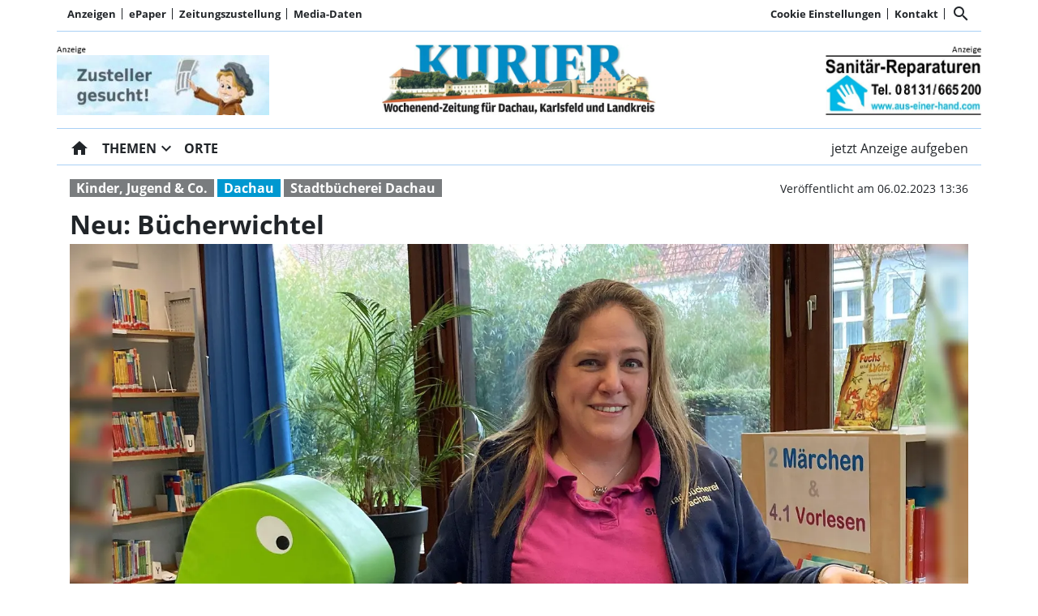

--- FILE ---
content_type: text/html; charset=utf-8
request_url: https://www.kurier-dachau.de/neu-buecherwichtel/cnt-id-ps-b02132d2-356f-4899-a2f2-4631887f1932
body_size: 30025
content:
<!DOCTYPE html><!--suppress HtmlUnknownTarget --><html lang="de"><head><link _ngcontent-ng-c1908785468="" rel="preload" href="/api/asset/public/media/i-42oWTJYwtiFSZzDctHdrbuNVaeAnzzyPyH4KGyFfFgqyi4IRB4wc6t2wc4Icw-PoBeVBGA4C-QjYRsyTst5BBxpYruH8AJ84SBFpYR72hvL8BchAow2KlHxJI-v06XvTp7agOMb4lrdYd19VVQX0x2_hlm6FAgW39kDb-Od4M=?width=400&amp;format=webp" crossorigin="anonymous" as="image"><link _ngcontent-ng-c1908785468="" rel="preload" href="/api/asset/public/media/i-42oWTJYwtiFSZzDctHdrbuNVaeAnzzyPyH4KGyFfFgqyi4IRB4wc6t2wc4Icw-PoBeVBGA4C-QjYRsyTst5BBxpYruH8AJ84SBFpYR72hvL8BchAow2KlHxJI-v06XvTp7agOMb4lrdYd19VVQX0x2_hlm6FAgW39kDb-Od4M=?width=400&amp;format=webp" crossorigin="anonymous" as="image"><link _ngcontent-ng-c1908785468="" rel="preload" href="/api/asset/public/media/i-42oWTJYwtiFSZzDctHdrbuNVaeAnzzyPyH4KGyFfFgqyi4IRB4wc6t2wc4Icw-PoBeVBGA4C-QjYRsyTst5BBxpYruH8AJ84SBFpYR72hvL8BchAow2KlHxJI-v06XvTp7agOMb4lrdYd19VVQX0x2_hlm6FAgW39kDb-Od4M=?width=400&amp;format=webp" crossorigin="anonymous" as="image">
  <meta charset="utf-8">
  <title>Neu: Bücherwichtel  | Kurier Dachau</title>
  <meta name="viewport" content="width=device-width, initial-scale=1">
  <style>body {display: none;}</style>
  <!-- Google tag (gtag.js) -->
<script async src="https://www.googletagmanager.com/gtag/js?id=G-XK0FRTKKJS"></script>
<script>
  window.dataLayer = window.dataLayer || [];
  function gtag(){dataLayer.push(arguments);}
  gtag('js', new Date());

  gtag('config', 'G-XK0FRTKKJS');
</script>
<style>
.swiper--navigation-on-content-pagination-at-bottom {
display: grid;
}
</style>
  <link rel="icon" id="appIcon" type="image/x-icon" href="/api/asset/public/media/TXpjME9HUmtZak10WlRKbfD9gOchWhgbrARBEIR-Ssl9v8DP3qdkXQivQi3RZ-9HfvkN4yn-6BJpq0KF7XGxQXYk_9COIs8pkIw4ATPuOk94fKzCjSbbs76Odj1YqAbb00s6sm6Q6pYBjUYTCV2L9YISDayeNE64p5GYc4vyV8I=?preset=favicon"><link rel="apple-touch-icon" href="/api/asset/public/media/TXpjME9HUmtZak10WlRKbfD9gOchWhgbrARBEIR-Ssl9v8DP3qdkXQivQi3RZ-9HfvkN4yn-6BJpq0KF7XGxQXYk_9COIs8pkIw4ATPuOk94fKzCjSbbs76Odj1YqAbb00s6sm6Q6pYBjUYTCV2L9YISDayeNE64p5GYc4vyV8I=?preset=favicon">
  
<script type="text/javascript">
    const  settings = {"pageTitle":"Kurier Dachau","favIconAssetUrl":"/api/asset/public/media/TXpjME9HUmtZak10WlRKbfD9gOchWhgbrARBEIR-Ssl9v8DP3qdkXQivQi3RZ-9HfvkN4yn-6BJpq0KF7XGxQXYk_9COIs8pkIw4ATPuOk94fKzCjSbbs76Odj1YqAbb00s6sm6Q6pYBjUYTCV2L9YISDayeNE64p5GYc4vyV8I=?preset=favicon","mediaLabelAssetUrl":"/api/asset/public/media/WTJSak1UQmpNbVl0TmpSaLMimPqEBfnH6mEg3TxXZBLGAb8YywAzfJ9uwaej1Mu5Dm5k6px9COggLIuWpa5mvAB6fAIyFcQnf9A5cbmImez6iaVJQkImI4Ztk3c4uiKLErBAIqUD9C1KM4bmq9ZciqOwQA0tQAgpAcrfnxa6e1o=","cropMode":"enclose","showLink4ArticleTeasers":true,"showAdditionalInfos4ArticlePreviews":true,"showPreviewMetadata":true,"articleTeaserMaxLines":6,"articleTeaserLinkText":"","id2HtmlContent":null,"articleButtonWidth":300,"articleButtonSpacing":25,"bfCacheValidityPeriod":60000,"resourceSeenEnabled":true,"wallDelay":1,"resourceChangeScript":"","searchQueryPathPrefix":"/search/"};
    const  COOKIE_PROVIDERS = [{"id":"8MPMTFY0SF+mnL8NlJEHUw==","name":"HUP PS.Content #Insights","description":"#Insights misst die Leistung von redaktionellen Inhalten (Artikeln) indem es prüft, wie Nutzer mit diesen interagieren. (Lesedauer, Lesefortschritt)","url":"https://www.hup.de","essential":true,"version":0},{"id":"Rhy8RBD0SY+q6pK7cC0gDg==","name":"Meta","description":"Inhalte von sozialen Netzwerken (Facebook, Instagram, Twitter) und eingebettete Inhalte von Drittanbietern können angezeigt werden. ","url":"https://about.facebook.com/","essential":false,"version":4},{"id":"TvsOLFseTU67GHngUu61Bw==","name":"Google reCAPTCHA","description":"Zum Schutz Ihrer Anfragen per Internetformular verwenden wir den Dienst reCAPTCHA des Unternehmens Google Inc. (Google). Die Abfrage dient der Unterscheidung, ob die Eingabe durch einen Menschen oder missbräuchlich durch automatisierte, maschinelle Verarbeitung erfolgt. ","url":"/datenschutz","essential":true,"version":1},{"id":"mbE0tkFKR2yd2fx8gljMbA==","name":"Wochenanzeiger","description":"","url":"https://www.wochenanzeiger.de","essential":true,"version":0},{"id":"+o+KdEznQ0aVXVlFPSPdrg==","name":"Kurier Dachau","description":"","url":"https://www.kurier-dah.de","essential":true,"version":0}];
    const  COOKIE_CONSENT_SETTINGS = {"type":"cookieConsentPresentationSettings","version":0,"title":"Helfen Sie uns mit Ihrer Zustimmung","introduction":"Um Ihnen eine optimale Webseite bieten zu können, setzen wir Cookies und vergleichbare Instrumente ein. Einige der eingesetzten Techniken sind essentiell für den technischen Betrieb unseres Webangebots.","footnote":"Mit „Alle akzeptieren“ erklären Sie Ihre Zustimmung zu dem unten genannten Zweck. Dies umfasst auch Ihre Einwilligung zur Datenverarbeitung außerhalb des EWR (Art. 49 (1) (a) DSGVO, Drittlandtransfer), wo das hohe europäische Datenschutzniveau nicht besteht. \nMit „Details…“ können Sie festlegen, welchen Zwecken Sie zustimmen und welchen nicht.\n\nWir und unsere Partner verarbeiten und übermitteln personenbezogene Daten (z.B. Identifier und Browserdaten). Damit können wir statistisch erfassen wie unsere Webseite genutzt wird und so unser Angebot laufend verbessern und finanzieren. Mit Ihrer Zustimmung dürfen wir und unsere Partner außerdem auch Informationen auf Ihrem Gerät speichern und/oder abrufen. Wir nutzen Social-Media-Tools und Dienste von anderen Anbietern, um Kartenausschnitte oder Videos anzeigen zu können und das Teilen von Inhalten zu ermöglichen. Sie können entscheiden, für welche dieser Zwecke wir Ihre Daten speichern und verarbeiten dürfen.\n\nUnter „Cookie Einstellungen“ können Sie Ihre Angaben jederzeit anpassen, ändern oder Datenverarbeitungen ablehnen. ","placeHolderTitle":null,"placeHolderText":null,"placeHolderAllowOnce":null,"placeHolderAllowAlways":null,"placeHolderFootnote":null};
    const  CONSENT_MANAGER_SETTINGS = {"enabled":true,"externalType":null,"parameters":null};
    const  OBFUSCATE_PASSWORD = '1.1.2026';
    const  useDummyAds = false
    const device = {"os":"Mac","type":2,"isBot":true};
</script>
  
<script type="text/javascript">
    const  jwt = 'eyJhbGciOiJSUzI1NiJ9.eyJzY29wZSI6IiIsInNlc3Npb25JZCI6IlNQU2k3TGtBU3NmaTl5bE92QnhYc1Q4cmNUNW91QnZqIiwiaXNzIjoiZSIsImV4cCI6MTc3MDA2NDAyOX0.[base64]';
</script>
<link rel="stylesheet" href="/styles-QJYIFRPB.css"><meta property="og:site_name" content="Kurier Dachau"><meta property="og:title" content="Neu: Bücherwichtel  | Kurier Dachau"><meta property="twitter:card" content="summary"><meta property="twitter:title" content="Neu: Bücherwichtel  | Kurier Dachau"><meta property="keywords" content="Kinder, Jugend &amp; Co., Dachau, Stadtbücherei Dachau"><meta property="og:url" content="https://www.kurier-dachau.de/neu-buecherwichtel/cnt-id-ps-b02132d2-356f-4899-a2f2-4631887f1932"><meta name="thumbnail" content="https://www.kurier-dachau.de/api/asset/public/media/TW1JMFpUWXlZVEl0T0RJM-VUvnaViHOh3VQgfLCb3DsHY2cGOUaCyZh4BXv7l7UTzZTZlw11HBL5tbANJi09vEErPgsiUeVOBmcW9N_BnP0yJuQe7XzlyIKOK_gCYDxcrFchXmBbfixcONzPrzEiOkm8mwUsbvyAjV6g1zTL9y0=?preset=large16x9"><meta property="og:image" content="https://www.kurier-dachau.de/api/asset/public/media/TW1JMFpUWXlZVEl0T0RJM-VUvnaViHOh3VQgfLCb3DsHY2cGOUaCyZh4BXv7l7UTzZTZlw11HBL5tbANJi09vEErPgsiUeVOBmcW9N_BnP0yJuQe7XzlyIKOK_gCYDxcrFchXmBbfixcONzPrzEiOkm8mwUsbvyAjV6g1zTL9y0=?preset=large16x9"><meta property="twitter:image" content="https://www.kurier-dachau.de/api/asset/public/media/TW1JMFpUWXlZVEl0T0RJM-VUvnaViHOh3VQgfLCb3DsHY2cGOUaCyZh4BXv7l7UTzZTZlw11HBL5tbANJi09vEErPgsiUeVOBmcW9N_BnP0yJuQe7XzlyIKOK_gCYDxcrFchXmBbfixcONzPrzEiOkm8mwUsbvyAjV6g1zTL9y0=?preset=large16x9"><meta property="og:image:width" content="1600"><meta property="og:image:height" content="900"><meta property="og:type" content="article"><script type="application/ld+json">
{"@context":"https://schema.org","@type":"NewsArticle","headline":"Neu: Bücherwichtel ","image":["https://www.kurier-dachau.de/api/asset/public/media/TW1JMFpUWXlZVEl0T0RJM-VUvnaViHOh3VQgfLCb3DsHY2cGOUaCyZh4BXv7l7UTzZTZlw11HBL5tbANJi09vEErPgsiUeVOBmcW9N_BnP0yJuQe7XzlyIKOK_gCYDxcrFchXmBbfixcONzPrzEiOkm8mwUsbvyAjV6g1zTL9y0=?preset=large16x9"],"isAccessibleForFree":"True"}
</script><link rel="canonical" href="https://www.kurier-dachau.de/neu-buecherwichtel/cnt-id-ps-b02132d2-356f-4899-a2f2-4631887f1932"><meta name="description" content="Das Team Leseförderung der Stadtbücherei Dachau weiß um die Bedeutung des möglichst frühen spielerischen Umgangs mit Büchern und Geschichten – und baut ab Februar 2023 seine Angebote in der frühen Leseförderung aus. Zusätzlich zu jedem ersten Freitag im Monat (zwischen 9 und 10 Uhr) gehört künftig auch jeder erste Mittwoch im Monat (zwischen 15.30 und 16.30 Uhr) die Bücherei-Hauptstelle den „Bücherwichteln“. Kinder zwischen 18 Monaten und drei Jahren können gemeinsam mit einer erwachsenen Begleitperson Bilderbücher mit allen Sinnen erleben."><meta property="og:description" content="Das Team Leseförderung der Stadtbücherei Dachau weiß um die Bedeutung des möglichst frühen spielerischen Umgangs mit Büchern und Geschichten – und baut ab Februar 2023 seine Angebote in der frühen Leseförderung aus. Zusätzlich zu jedem ersten Freitag im Monat (zwischen 9 und 10 Uhr) gehört künftig auch jeder erste Mittwoch im Monat (zwischen 15.30 und 16.30 Uhr) die Bücherei-Hauptstelle den „Bücherwichteln“. Kinder zwischen 18 Monaten und drei Jahren können gemeinsam mit einer erwachsenen Begleitperson Bilderbücher mit allen Sinnen erleben."><meta property="twitter:description" content="Das Team Leseförderung der Stadtbücherei Dachau weiß um die Bedeutung des möglichst frühen spielerischen Umgangs mit Büchern und Geschichten – und baut ab Februar 2023 seine Angebote in der frühen Leseförderung aus. Zusätzlich zu jedem ersten Freitag im Monat (zwischen 9 und 10 Uhr) gehört künftig auch jeder erste Mittwoch im Monat (zwischen 15.30 und 16.30 Uhr) die Bücherei-Hauptstelle den „Bücherwichteln“. Kinder zwischen 18 Monaten und drei Jahren können gemeinsam mit einer erwachsenen Begleitperson Bilderbücher mit allen Sinnen erleben."><meta name="robots" content="max-snippet:350, max-image-preview:large, max-video-preview:-1"><style ng-app-id="ng">[_nghost-ng-c2141053125]{--pscp-background-color: var(--pscp-app-background-color)}</style><style ng-app-id="ng">[_nghost-ng-c415448651]{position:relative;display:block;pointer-events:none}[_nghost-ng-c415448651]   .ngx-spinner[_ngcontent-ng-c415448651]{transition:.35s linear all;display:block;position:absolute;top:5px;left:0px}[_nghost-ng-c415448651]   .ngx-spinner[_ngcontent-ng-c415448651]   .ngx-spinner-icon[_ngcontent-ng-c415448651]{width:14px;height:14px;border:solid 2px transparent;border-top-color:inherit;border-left-color:inherit;border-radius:50%;-webkit-animation:_ngcontent-ng-c415448651_loading-bar-spinner .4s linear infinite;animation:_ngcontent-ng-c415448651_loading-bar-spinner .4s linear infinite}[_nghost-ng-c415448651]   .ngx-bar[_ngcontent-ng-c415448651]{transition:width .35s;position:absolute;top:0;left:0;width:100%;height:2px;border-bottom-right-radius:1px;border-top-right-radius:1px}[dir=rtl]   [_nghost-ng-c415448651]   .ngx-bar[_ngcontent-ng-c415448651]{right:0;left:unset}[fixed=true][_nghost-ng-c415448651]{z-index:10002}[fixed=true][_nghost-ng-c415448651]   .ngx-bar[_ngcontent-ng-c415448651]{position:fixed}[fixed=true][_nghost-ng-c415448651]   .ngx-spinner[_ngcontent-ng-c415448651]{position:fixed;top:10px;left:10px}[dir=rtl]   [fixed=true][_nghost-ng-c415448651]   .ngx-spinner[_ngcontent-ng-c415448651]{right:10px;left:unset}@-webkit-keyframes _ngcontent-ng-c415448651_loading-bar-spinner{0%{transform:rotate(0)}to{transform:rotate(360deg)}}@keyframes _ngcontent-ng-c415448651_loading-bar-spinner{0%{transform:rotate(0)}to{transform:rotate(360deg)}}</style><style ng-app-id="ng">.cookie-consent{--bs-modal-width: calc(100% - 2 * var(--bs-modal-margin))}  .cookie-consent .modal-dialog-scrollable{height:initial}  .cookie-consent .preselected{background-color:var(--pscp-contrast-10pct)}  .cookie-consent .modal-body button{min-width:230px}  .cookie-consent .modal-footer button{min-width:230px}  .cookie-consent--details{display:flex!important;align-items:center}  .cookie-consent__main-dialog{display:flex;max-height:calc(100% - 2 * var(--bs-modal-margin));position:absolute;left:0;right:0;bottom:0}  .cookie-consent__details-dialog{display:flex;max-height:calc(100% - 2 * var(--bs-modal-margin))}  .cookie-consent__button-container-right{width:300px}  .cookie-consent__button-container-right button{width:100%}</style><style id="root-layout-styles">:root{--pscp-converge-rgb : var(--pscp-tint-rgb);--pscp-preview-inner-gap : var(--pscp-space-m);--pscp-contrast-rgb : var(--pscp-shade-rgb);--pscp-preview-teaser-box-4_highlight-preview-background-color : #eee;}</style><style ng-app-id="ng">[_nghost-ng-c1002475742]{background-color:var(--pscp-background-color);color:var(--pscp-body-color)}</style><style ng-app-id="ng">.pscp-navigation{display:block;top:var(--pscp-sticky-navigation-position);z-index:var(--pscp-sticky-navigation-z-index)}  .pscp-navigation--sticky.pscp-navigation--sticky-scroll-independent{position:sticky}  .pscp-page-scroll-up .pscp-navigation--sticky{position:sticky}</style><style ng-app-id="ng">.spacing-area[_ngcontent-ng-c2644146054]{background-color:var(--pscp-background-color)}</style><style ng-app-id="ng">[_nghost-ng-c3929099043]{color:var(--pscp-font-color)}</style><style ng-app-id="ng">.scroll-to-top-button[_ngcontent-ng-c2693327316]{position:fixed;bottom:var(--pscp-size-m);right:var(--pscp-size-l);display:flex;border-radius:50%;padding:var(--pscp-space-sm);background:var(--pscp-primary-color);color:var(--pscp-primary-contrast-color);font-size:10px;visibility:hidden;opacity:0;transition-property:opacity,visibility;transition-delay:0s,.3s;transition-duration:.3s,0s;z-index:1030;-webkit-user-select:none;-ms-user-select:none;user-select:none}.show[_ngcontent-ng-c2693327316]{visibility:visible;opacity:1;transition-delay:0s,0s}@media (min-width: 576px){.scroll-to-top-button[_ngcontent-ng-c2693327316]{right:calc(50vw - var(--pscp-container-max-width) / 2 + var(--pscp-size-m))}}@media (min-width: 768px){.scroll-to-top-button[_ngcontent-ng-c2693327316]{right:calc(50vw - var(--pscp-container-max-width) / 2 + var(--pscp-size-m))}}@media (min-width: 992px){.scroll-to-top-button[_ngcontent-ng-c2693327316]{right:calc(50vw - var(--pscp-container-max-width) / 2 + var(--pscp-size-m))}}@media (min-width: 1200px){.scroll-to-top-button[_ngcontent-ng-c2693327316]{right:calc(50vw - var(--pscp-container-max-width) / 2 + var(--pscp-size-m))}}</style><style ng-app-id="ng">[_nghost-ng-c4034033614]{--separator-color: var(--pscp-font-color)}.root[_ngcontent-ng-c4034033614]{color:var(--pscp-font-color);background-color:var(--pscp-background-color)}.nav-root[_ngcontent-ng-c4034033614]{display:flex;flex-wrap:nowrap;justify-content:space-between;font-size:13px;font-weight:700;white-space:nowrap}.left[_ngcontent-ng-c4034033614]{display:flex;flex-shrink:1;overflow:hidden;max-width:100%}.right[_ngcontent-ng-c4034033614]{display:flex;flex-shrink:0;overflow:hidden;max-width:100%}.entries-container[_ngcontent-ng-c4034033614] > *[_ngcontent-ng-c4034033614]{display:flex;align-items:center}.entries-container[_ngcontent-ng-c4034033614] > *[_ngcontent-ng-c4034033614]:not(:last-child){position:relative}.entries-container[_ngcontent-ng-c4034033614] > *[_ngcontent-ng-c4034033614]:not(:last-child):after{border-left:solid var(--separator-color) 1px;content:"";position:absolute;top:5px;bottom:5px;right:0}.menu[_ngcontent-ng-c4034033614]{flex-shrink:1;position:relative}.menu-entries[_ngcontent-ng-c4034033614]{position:absolute;background:var(--pscp-background-color);z-index:500;display:flex;flex-direction:column}.menu-entries-hidden[_ngcontent-ng-c4034033614]{display:none}</style><style ng-app-id="ng">.pscp-navigation-entry[_ngcontent-ng-c1881245405]{-webkit-user-select:none;user-select:none;display:inline-flex;align-items:center;flex-wrap:nowrap;gap:var(--pscp-space-sm);cursor:pointer;padding:var(--pscp-navigation-entry-padding, 0);height:var(--pscp-navigation-entry-height, auto)}</style><style ng-app-id="ng">[_nghost-ng-c651621576]{--pscp-border-color: var(--pscp-font-color);--pscp-border-width: thick}.search-bar[_ngcontent-ng-c651621576]{display:flex;width:100%;border-color:var(--pscp-border-color);border-style:solid;border-width:var(--pscp-border-width)}.search-button[_ngcontent-ng-c651621576]{display:flex;align-items:center;justify-content:space-around;border:none;background-color:var(--pscp-border-color);color:var(--pscp-background-color);width:40px;margin:-1px}.query-input[_ngcontent-ng-c651621576]{border-style:none;color:var(--pscp-font-color);background-color:var(--pscp-background-color)}.query-input[_ngcontent-ng-c651621576]:focus{outline:none!important}</style><style ng-app-id="ng">[_nghost-ng-c3088514774]{--color: currentColor}.separator-area[_ngcontent-ng-c3088514774]{background-color:var(--pscp-background-color)}.separator[_ngcontent-ng-c3088514774]{width:100%;background-color:var(--color)}</style><style ng-app-id="ng">[_nghost-ng-c3155153289]{--separator-color: transparent}.header-area[_ngcontent-ng-c3155153289]{display:grid;gap:var(--pscp-gutter-x);grid-template-columns:min-content 1fr min-content;grid-template-areas:"left center right";color:var(--pscp-font-color);background-color:var(--pscp-background-color)}.header-area[_ngcontent-ng-c3155153289] > *[_ngcontent-ng-c3155153289]{min-height:0}@media screen and (min-width: 768px){.header-area[_ngcontent-ng-c3155153289]{grid-template-columns:min-content 2fr 1fr}}@media screen and (min-width: 992px){.header-area[_ngcontent-ng-c3155153289]{grid-template-columns:1fr 1fr 1fr}}.header-area__left[_ngcontent-ng-c3155153289]{grid-area:left;position:relative;overflow:visible}.header-area__left[_ngcontent-ng-c3155153289]:after{position:absolute;content:"";top:0;left:calc(100% + var(--pscp-gutter-x) / 2);height:100%;width:1px;background-color:var(--separator-color)}.header-area__center[_ngcontent-ng-c3155153289]{grid-area:center}.header-area__right[_ngcontent-ng-c3155153289]{grid-area:right;position:relative;overflow:visible}.header-area__right[_ngcontent-ng-c3155153289]:after{content:"";position:absolute;top:0;right:calc(100% + var(--pscp-gutter-x) / 2);height:100%;width:1px;background-color:var(--separator-color)}.logo-area__image[_ngcontent-ng-c3155153289]{width:100%;height:100%;object-fit:contain;object-position:center;font-size:0}.logo-area__image--right[_ngcontent-ng-c3155153289]{object-position:right}</style><style ng-app-id="ng">[_nghost-ng-c274347581]{--pscp-media-header-height: 12px;--pscp-media-header-margin-bottom: 1px}a[_ngcontent-ng-c274347581]{display:flex;flex-direction:column}.media[_ngcontent-ng-c274347581]{width:100%;max-height:calc(100% - var(--pscp-media-header-height) - var(--pscp-media-header-margin-bottom))}.media[_ngcontent-ng-c274347581]   img[_ngcontent-ng-c274347581]{width:100%;height:100%;object-fit:contain;object-position:left;font-size:0}.media__header[_ngcontent-ng-c274347581]{height:var(--pscp-media-header-height);margin-bottom:var(--pscp-media-header-margin-bottom);width:100%;background:no-repeat bottom left;background-size:contain;background-image:var(--pscp-media-label-url)}.media__header.media--right[_ngcontent-ng-c274347581]{background-position-x:right}.media.media--right[_ngcontent-ng-c274347581]   img[_ngcontent-ng-c274347581]{object-position:right}</style><style ng-app-id="ng">[_nghost-ng-c840155058]{--l1-font: var(--pscp-main-navi-font, var(--pscp-app-font-family));--l1-color: var(--pscp-font-color);--l1-dropdown-icon-color: var(--pscp-font-color);--l1-background-color: var(--pscp-background-color);--l1-hover-color: var(--pscp-link-hover-color);--l1-hover-dropdown-icon-color: var(--pscp-link-hover-color);--l1-hover-background-color: var(--pscp-background-color);--l1-open-color: var(--l1-hover-color);--l1-open-background-color: var(--pscp-background-color);--l1-open-dropdown-icon-color: var(--l1-hover-color);--l1-entry-horizontal-padding: var(--pscp-space-sm);--l1-entry-vertical-padding: var(--pscp-space-sm);--l1-entry-height: auto;--l2-font: var(--pscp-main-navi-l2-font, var(--l1-font));--l2-color: var(--pscp-font-color);--l2-background-color: var(--pscp-background-color);--l2-hover-color: var(--pscp-link-hover-color);--l2-hover-background-color: var(--pscp-contrast-5pct);--l2-box-shadow-color: var(--pscp-contrast-30pct);--l2-box-shadow: 4px 4px 4px var(--l2-box-shadow-color);--l2-entry-horizontal-padding: var(--pscp-space-lg);--l2-entry-vertical-padding: var(--pscp-space-xs);--l2-entry-height: auto}.nav-level-1[_ngcontent-ng-c840155058]{display:flex;flex-wrap:nowrap;width:100%;white-space:nowrap;-webkit-user-select:none;-moz-user-select:none;-ms-user-select:none;user-select:none;border-radius:var(--pscp-nav-top-border-radius, 0) var(--pscp-nav-top-border-radius, 0) 0 0;font:var(--l1-font);--pscp-font-color: var(--l1-color);--pscp-link-color: var(--l1-color);--dropdown-icon-color: var(--l1-dropdown-icon-color);--pscp-background-color: var(--l1-background-color);--pscp-link-hover-color: var(--l1-hover-color);--hover-dropdown-icon-color: var(--l1-hover-dropdown-icon-color);--hover-background-color: var(--l1-hover-background-color);--open-color: var(--l1-open-color);--open-background-color: var(--l1-open-background-color);--open-dropdown-icon-color: var(--l1-open-dropdown-icon-color);--pscp-navigation-entry-padding: var(--l1-entry-vertical-padding) var(--l1-entry-horizontal-padding);--pscp-navigation-entry-height: var(--l1-entry-height);background-color:var(--pscp-background-color)}.nav-level-2[_ngcontent-ng-c840155058]{--pscp-font-color: var(--l2-color);--pscp-link-color: var(--l2-color);--pscp-background-color: var(--l2-background-color);--pscp-link-hover-color: var(--l2-hover-color);--hover-background-color: var(--l2-hover-background-color);--pscp-navigation-entry-padding: var(--l2-entry-vertical-padding) var(--l2-entry-horizontal-padding);--pscp-navigation-entry-height: var(--l2-entry-height);background-color:var(--pscp-background-color);box-shadow:var(--l2-box-shadow);margin-top:-2px!important;font:var(--l2-font)}.nav-level-1__left[_ngcontent-ng-c840155058]{flex-shrink:0;overflow:hidden;max-width:100%}.nav-level-1__middle-wrapper[_ngcontent-ng-c840155058]{position:relative;min-width:0;flex-shrink:1;flex-grow:1;display:flex}.nav-level-1__middle[_ngcontent-ng-c840155058]{display:flex;overflow-y:scroll;max-width:100%;-ms-overflow-style:none;scrollbar-width:none}.nav-level-1__middle[_ngcontent-ng-c840155058]::-webkit-scrollbar{display:none}.nav-level-1__right[_ngcontent-ng-c840155058]{flex-shrink:0;overflow:hidden;max-width:100%}.nav-level-1__entries-container[_ngcontent-ng-c840155058]{display:flex;flex-wrap:nowrap}.nav-level-1__entries-container[_ngcontent-ng-c840155058] > *[_ngcontent-ng-c840155058]{display:flex;align-items:center}.nav-level-1--scrolling[_ngcontent-ng-c840155058]{pointer-events:none}.dropdown-item[_ngcontent-ng-c840155058]{background-color:var(--pscp-background-color)}.dropdown-icon[_ngcontent-ng-c840155058]{color:var(--dropdown-icon-color);display:flex;align-items:center;justify-content:center;cursor:pointer}.nav__item[_ngcontent-ng-c840155058]{text-transform:var(--text-transform);background-color:var(--pscp-background-color)}.nav__item[_ngcontent-ng-c840155058]:hover{--pscp-link-color: var(--pscp-link-hover-color);--dropdown-icon-color: var(--hover-dropdown-icon-color);--pscp-background-color: var(--hover-background-color)}.nav__item.nav__item--clicked[_ngcontent-ng-c840155058], .nav__item.show[_ngcontent-ng-c840155058]{--pscp-link-color: var(--open-color);--pscp-link-hover-color: var(--open-color);--pscp-font-color: var(--open-color);--dropdown-icon-color: var(--open-dropdown-icon-color);--pscp-background-color: var(--open-background-color)}.nav__level-1-item--first[_ngcontent-ng-c840155058]{--pscp-navigation-entry-padding: var(--l1-entry-vertical-padding) var(--l1-entry-horizontal-padding) var(--l1-entry-vertical-padding) 0}.nav__level-1-item--last[_ngcontent-ng-c840155058]{--pscp-navigation-entry-padding: var(--l1-entry-vertical-padding) 0 var(--l1-entry-vertical-padding) var(--l1-entry-horizontal-padding)}.nav__level-1-item--last[_ngcontent-ng-c840155058]   .dropdown-button[_ngcontent-ng-c840155058]{margin:0}.dropup[_ngcontent-ng-c840155058], .dropright[_ngcontent-ng-c840155058], .dropdown[_ngcontent-ng-c840155058], .dropleft[_ngcontent-ng-c840155058]{position:static}.dropdown-menu[_ngcontent-ng-c840155058]{border:none;padding:0;border-radius:0}.dropdown-item[_ngcontent-ng-c840155058]{padding:0}.dropdown-item[_ngcontent-ng-c840155058]:active{color:var(--pscp-link-color)}.main[_ngcontent-ng-c840155058]{position:relative}.fixed-nav-spacer[_ngcontent-ng-c840155058]{height:37px}.scroll-button-left[_ngcontent-ng-c840155058]{left:0;color:transparent;background:transparent;display:none;align-items:center;justify-content:center;position:absolute;top:0;bottom:0}.scroll-button-right[_ngcontent-ng-c840155058]{right:0;color:transparent;background:transparent;display:none;align-items:center;justify-content:center;position:absolute;top:0;bottom:0}.scroll-button-left-visible[_ngcontent-ng-c840155058]   .scroll-button-left[_ngcontent-ng-c840155058]{color:var(--l1-color);background-color:var(--pscp-background-color);display:flex}.scroll-button-left-visible[_ngcontent-ng-c840155058]   .scroll-button-left[_ngcontent-ng-c840155058]:hover{color:var(--l1-hover-color)}.scroll-button-right-visible[_ngcontent-ng-c840155058]   .scroll-button-right[_ngcontent-ng-c840155058]{color:var(--l1-color);background-color:var(--pscp-background-color);display:flex}.scroll-button-right-visible[_ngcontent-ng-c840155058]   .scroll-button-right[_ngcontent-ng-c840155058]:hover{color:var(--l1-hover-color)}.dropdown-toggle[_ngcontent-ng-c840155058]{cursor:pointer}.dropdown-toggle[_ngcontent-ng-c840155058]:after{content:none}.dropdown-button[_ngcontent-ng-c840155058]{margin-left:calc(-1 * var(--l1-entry-horizontal-padding));margin-right:calc(-6px + var(--l1-entry-horizontal-padding))}</style><style ng-app-id="ng">[_nghost-ng-c2895322647]{--l1-color: var(--pscp-font-color);--l1-background-color: var(--pscp-icon-image-navigation-dropdown-background-color, var(--pscp-background-color));--l1-hover-color: var(--pscp-link-hover-color);--l1-hover-background-color: transparent;--l1-text-transform: uppercase;--l1-navigation-entry-padding: var(--pscp-space-sm) var(--pscp-space-m);--l1-font: var(--pscp-main-navi-font, var(--pscp-app-font-family));--l2-color: var(--pscp-font-color);--l2-background-color: var(--l1-background-color);--l2-hover-color: var(--pscp-link-color);--l2-hover-background-color: var(--pscp-contrast-5pct);--l2-text-transform: initial;--l2-navigation-entry-padding: var(--pscp-space-xs) var(--pscp-space-lg);--l2-font: var(--pscp-main-navi-l2-font, var(--l1-font))}ul[_ngcontent-ng-c2895322647]{margin:initial;padding:initial}li[_ngcontent-ng-c2895322647]{list-style-type:none}.pscp-icon-image-navigation[_ngcontent-ng-c2895322647]{position:relative;background-color:var(--pscp-background-color);display:grid;grid-template-columns:1fr auto 1fr;grid-template-rows:1fr;grid-template-areas:"icon logo dummy";gap:var(--pscp-gutter-x);-webkit-user-select:none;user-select:none}.pscp-icon-image-navigation__dropdown_anchor[_ngcontent-ng-c2895322647]{position:absolute;width:var(--pscp-icon-image-navigation-dropdown-width, 100%);max-width:100%;top:100%;z-index:100;-webkit-backface-visibility:hidden;-webkit-transform-style:preserve-3d;backface-visibility:hidden;transform-style:preserve-3d;transition:none}@media screen and (min-width: 576px){.pscp-icon-image-navigation__dropdown_anchor[_ngcontent-ng-c2895322647]{width:var(--pscp-icon-image-navigation-dropdown-width, auto)}}.pscp-icon-image-navigation__level-1[_ngcontent-ng-c2895322647]{--pscp-font-color: var(--l1-color);--pscp-link-color: var(--l1-color);--dropdown-icon-color: var(--l1-color);--pscp-background-color: var(--l1-background-color);--pscp-link-hover-color: var(--l1-hover-color);--hover-background-color: var(--l1-hover-background-color);--text-transform: var(--l1-text-transform);--font: var(--l1-font);--pscp-navigation-entry-padding: var(--l1-navigation-entry-padding);background:var(--pscp-background-color);box-shadow:4px 4px 4px var(--pscp-contrast-30pct);width:100%}.pscp-icon-image-navigation__level-2[_ngcontent-ng-c2895322647]{--pscp-font-color: var(--l2-color);--pscp-link-color: var(--l2-color);--pscp-background-color: var(--l2-background-color);--pscp-link-hover-color: var(--l2-hover-color);--hover-background-color: var(--l2-hover-background-color);--text-transform: var(--l2-text-transform);--font: var(--l2-font);--pscp-navigation-entry-padding: var(--l2-navigation-entry-padding);position:relative;margin:0;padding:0;border-radius:0;border:none;background:initial}.pscp-icon-image-navigation__menu-icon-holder[_ngcontent-ng-c2895322647], .pscp-icon-image-navigation__right-icon-holder[_ngcontent-ng-c2895322647], .pscp-icon-image-navigation__dummy-holder[_ngcontent-ng-c2895322647]{min-height:0;display:flex;align-items:center}.pscp-icon-image-navigation__menu-icon-holder[_ngcontent-ng-c2895322647]{grid-area:icon;justify-content:left;cursor:pointer;color:var(--pscp-font-color)}.pscp-icon-image-navigation__menu-icon-holder[_ngcontent-ng-c2895322647]:hover{color:var(--pscp-link-hover-color)}.pscp-icon-image-navigation__dummy-holder[_ngcontent-ng-c2895322647]{grid-area:dummy;visibility:hidden}.pscp-icon-image-navigation__right-icon-holder[_ngcontent-ng-c2895322647]{height:100%;justify-content:right}.pscp-icon-image-navigation__image-holder[_ngcontent-ng-c2895322647]{grid-area:logo;min-height:0;display:flex;align-items:center;justify-content:center}.pscp-icon-image-navigation__image[_ngcontent-ng-c2895322647]{width:100%;height:100%;object-fit:contain;object-position:center}.pscp-icon-image-navigation__toggle[_ngcontent-ng-c2895322647]{cursor:pointer;display:flex;align-items:center;margin-right:-4px}.pscp-icon-image-navigation__toggle[_ngcontent-ng-c2895322647]:after{content:none}.pscp-icon-image-navigation__toggle-icon[_ngcontent-ng-c2895322647]{--pscp-icon-font-size: 32px;color:var(--dropdown-icon-color);padding:var(--pscp-navigation-entry-padding);padding-left:0;padding-bottom:0;padding-top:0}.pscp-icon-image-navigation__item.pscp-icon-image-navigation__item--clicked[_ngcontent-ng-c2895322647], .pscp-icon-image-navigation__item[_ngcontent-ng-c2895322647]:hover{--pscp-link-color: var(--pscp-link-hover-color);background-color:var(--hover-background-color);--dropdown-icon-color: var(--pscp-link-hover-color)}.pscp-icon-image-navigation__text-and-toggle[_ngcontent-ng-c2895322647]{display:flex;align-items:center}.pscp-icon-image-navigation__item-text[_ngcontent-ng-c2895322647]{display:flex;flex-grow:1;text-transform:var(--text-transform);font:var(--font)}.pscp-icon-image-navigation__secondary-navigation[_ngcontent-ng-c2895322647]{--pscp-background-color: var(--pscp-icon-image-navigation-secondary-background-color, var(--pscp-contrast-5pct));--pscp-link-color: var(--pscp-icon-image-navigation-secondary-font-color, var(--l1-color));--pscp-link-hover-color: var(--pscp-icon-image-navigation-secondary-hover-color, var(--l1-hover-color));--text-transform: initial;--font: var(--pscp-main-navi-secondary-font, var(--l1-font));background-color:var(--pscp-background-color);display:flex;align-items:center;justify-content:space-around;flex-wrap:wrap}</style><style ng-app-id="ng">@charset "UTF-8";[_nghost-ng-c3627484422]{--font-size: var(--pscp-font-size-sm);--active-element-font-color: #6c757d}.breadcrumb-navi[_ngcontent-ng-c3627484422]{margin:0;padding:0;font-size:var(--font-size)}.breadcrumb-navi[_ngcontent-ng-c3627484422]   a[_ngcontent-ng-c3627484422]:hover{color:var(--pscp-link-hover-color);text-decoration:none}.breadcrumb-navi[_ngcontent-ng-c3627484422]   li[_ngcontent-ng-c3627484422]{list-style:none;white-space:nowrap;display:flex}.breadcrumb-navi[_ngcontent-ng-c3627484422] > li[_ngcontent-ng-c3627484422] + li[_ngcontent-ng-c3627484422]{margin-left:var(--pscp-space-sm)}.breadcrumb-navi[_ngcontent-ng-c3627484422]   li[_ngcontent-ng-c3627484422]:after{margin-left:var(--pscp-space-xs);margin-right:calc(-1 * var(--pscp-space-xs));content:"\ff0f";opacity:.5}.breadcrumb-navi[_ngcontent-ng-c3627484422]   li[_ngcontent-ng-c3627484422]:last-child{color:var(--active-element-font-color)}.breadcrumb-navi[_ngcontent-ng-c3627484422]   li[_ngcontent-ng-c3627484422]:last-child:after{margin:0;content:""}</style><style ng-app-id="ng">.pscp-article-layout-container{background-color:var(--pscp-background-color)}.pscp-article-layout-container>*:not(:first-child){display:none}
</style><style ng-app-id="ng">@charset "UTF-8";@media (max-width: 575.98px){.d-xs-only-none[_ngcontent-ng-c1744941401]{display:none!important}}@media (min-width: 576px) and (max-width: 767.98px){.d-sm-only-none[_ngcontent-ng-c1744941401]{display:none!important}}@media (min-width: 768px) and (max-width: 991.98px){.d-md-only-none[_ngcontent-ng-c1744941401]{display:none!important}}@media (min-width: 992px) and (max-width: 1199.98px){.d-lg-only-none[_ngcontent-ng-c1744941401]{display:none!important}}@media (min-width: 1200px){.d-xl-only-none[_ngcontent-ng-c1744941401]{display:none!important}}@media (max-width: 767.98px){.d-xs-to-sm-none[_ngcontent-ng-c1744941401]{display:none!important}}@media (max-width: 991.98px){.d-xs-to-md-none[_ngcontent-ng-c1744941401]{display:none!important}}@media (max-width: 1199.98px){.d-xs-to-lg-none[_ngcontent-ng-c1744941401]{display:none!important}}[_nghost-ng-c1744941401]{--l1-font-size: var(--pscp-font-size-xs);--l2-font-size: var(--pscp-font-size-xxs)}.portal-footer[_ngcontent-ng-c1744941401]{color:var(--pscp-font-color);background-color:var(--pscp-background-color);position:relative;z-index:99}.portal-footer[_ngcontent-ng-c1744941401]   .first[_ngcontent-ng-c1744941401]{font-weight:700;font-size:var(--l1-font-size)}.portal-footer[_ngcontent-ng-c1744941401]   .second[_ngcontent-ng-c1744941401]{font-size:var(--l2-font-size)}.portal-footer[_ngcontent-ng-c1744941401]   .second[_ngcontent-ng-c1744941401]   [_ngcontent-ng-c1744941401]:not(:last-child):after{content:", "}</style><style ng-app-id="ng">@charset "UTF-8";@media (max-width: 575.98px){.d-xs-only-none[_ngcontent-ng-c2990764706]{display:none!important}}@media (min-width: 576px) and (max-width: 767.98px){.d-sm-only-none[_ngcontent-ng-c2990764706]{display:none!important}}@media (min-width: 768px) and (max-width: 991.98px){.d-md-only-none[_ngcontent-ng-c2990764706]{display:none!important}}@media (min-width: 992px) and (max-width: 1199.98px){.d-lg-only-none[_ngcontent-ng-c2990764706]{display:none!important}}@media (min-width: 1200px){.d-xl-only-none[_ngcontent-ng-c2990764706]{display:none!important}}@media (max-width: 767.98px){.d-xs-to-sm-none[_ngcontent-ng-c2990764706]{display:none!important}}@media (max-width: 991.98px){.d-xs-to-md-none[_ngcontent-ng-c2990764706]{display:none!important}}@media (max-width: 1199.98px){.d-xs-to-lg-none[_ngcontent-ng-c2990764706]{display:none!important}}  .pscp-lightbox{--pscp-font-color: var(--pscp-lightbox-font-color, var(--pscp-tint));--pscp-background-color: var(--pscp-lightbox-background-color, var(--pscp-shade));--pscp-overlay-text-inner-width: var(--pscp-container-max-width);--pscp-overlay-text-text-align: center;--_horizontal-control-pos: 10px;--_control-size: 44px;--_modal-padding: var(--pscp-fullscreen-padding);--_control-opacity: 1;--_disabled-control-opacity: .35;--bs-modal-bg: var(--pscp-background-color);--bs-modal-color: var(--pscp-font-color);--bs-modal-padding: 0;--swiper-navigation-color: var(--pscp-primary-color);--swiper-pagination-color: var(--pscp-primary-color);--swiper-navigation-size: var(--_control-size);--swiper-pagination-bullet-inactive-color: var(--pscp-primary-color);transition:opacity .3s}  .pscp-lightbox swiper-container{height:100%}  .pscp-lightbox swiper-container::part(button-prev){left:calc(var(--_horizontal-control-pos) + var(--_modal-padding))}  .pscp-lightbox swiper-container::part(button-next){right:calc(var(--_horizontal-control-pos) + var(--_modal-padding))}  .pscp-lightbox swiper-container::part(pagination){top:var(--_modal-padding);bottom:initial!important}  .pscp-lightbox swiper-container::part(button-prev),   .pscp-lightbox swiper-container::part(pagination),   .pscp-lightbox swiper-container::part(button-next){opacity:var(--_control-opacity)}  .pscp-lightbox swiper-container::part(button-disabled){--_control-opacity: var(--_disabled-control-opacity)}  .pscp-lightbox .swiper.swiper__zooming app-overlay-text,   .pscp-lightbox .swiper-slide-zoomed app-overlay-text{display:none}  .pscp-lightbox swiper-slide{display:flex}  .pscp-lightbox .slider-interstitial-media{height:100%}  .pscp-lightbox__wrapper{position:relative;width:100%;height:100%}  .pscp-lightbox__close-button{position:absolute;cursor:pointer;top:0;right:0;color:var(--pscp-primary-color);line-height:var(--pscp-font-size-m);--bs-btn-padding-x: 0;--bs-btn-padding-y: 0;--bs-btn-hover-border-color: transparent;top:var(--_modal-padding);right:var(--_modal-padding);z-index:2;opacity:var(--_control-opacity)}  .pscp-lightbox__close-button span.material-icons{--scale: 1.8;width:calc(var(--pscp-icon-font-size) * var(--scale));height:calc(var(--pscp-icon-font-size) * var(--scale));font-size:calc(var(--pscp-icon-font-size) * var(--scale))}  .pscp-lightbox__asset-item{width:100%;position:relative;border:transparent solid var(--_modal-padding)}  .pscp-lightbox__interstitial-media-item{width:100%}  .pscp-lightbox--prevent-change-slide-and-close{--_control-opacity: .2}</style><style ng-app-id="ng">.metadata-info[_ngcontent-ng-c1458499320]{white-space:nowrap;overflow:hidden;position:relative}.metadata-info[_ngcontent-ng-c1458499320] > a[_ngcontent-ng-c1458499320]{color:#fff}.metadata-info[_ngcontent-ng-c1458499320]:before{content:" ";width:var(--metadata-info-fader-width);height:100%;position:absolute;right:0;background:var(--pscp-background-color);mask-image:linear-gradient(to right,#0000,#000);-webkit-mask-image:linear-gradient(to right,rgba(0,0,0,0),rgb(0,0,0))}.metadata-info--location[_ngcontent-ng-c1458499320]{background-color:var(--pscp-primary-color)}.metadata-info--department[_ngcontent-ng-c1458499320], .metadata-info--tag[_ngcontent-ng-c1458499320], .metadata-info--person[_ngcontent-ng-c1458499320]{background-color:var(--pscp-contrast-60pct)}.date-info[_ngcontent-ng-c1458499320]{font-size:14px}</style><style ng-app-id="ng">[_nghost-ng-c1087536368]{-webkit-user-select:initial!important;user-select:initial!important}.headline__open-article-button[_ngcontent-ng-c1087536368]{display:inline-block;margin-left:var(--pscp-space-m)}</style><style ng-app-id="ng">@charset "UTF-8";.asset-slider__swiper[_ngcontent-ng-c3394438736]{display:flex}.asset-slider__image-wrapper[_ngcontent-ng-c3394438736]{position:relative;width:100%;aspect-ratio:16/9}.asset-slider__image[_ngcontent-ng-c3394438736]{cursor:pointer;width:100%;height:100%;object-fit:contain;object-position:center}.asset-slider__text-below-image[_ngcontent-ng-c3394438736]{font-size:var(--pscp-font-size-xs);background-color:var(--pscp-contrast-10pct)}.asset-slider__right-text[_ngcontent-ng-c3394438736], .asset-slider__text-below-image[_ngcontent-ng-c3394438736], .asset-slider__overlay-text[_ngcontent-ng-c3394438736], .asset-slider__overlay-text-with-icon[_ngcontent-ng-c3394438736]{display:none}.asset-slider__interstitial-media-item[_ngcontent-ng-c3394438736]{width:100%;aspect-ratio:16/9}@media screen and (min-width: 768px){.asset-slider--desktop-two-lines-within-image[_ngcontent-ng-c3394438736]   .asset-slider__overlay-text[_ngcontent-ng-c3394438736]{display:initial}.asset-slider--desktop-underneath-image[_ngcontent-ng-c3394438736]   .asset-slider__text-below-image[_ngcontent-ng-c3394438736]{display:block}.asset-slider--desktop-right-of-image.asset-slider[_ngcontent-ng-c3394438736]{display:flex;flex-wrap:nowrap;gap:var(--pscp-space-lg)}.asset-slider--desktop-right-of-image.asset-slider[_ngcontent-ng-c3394438736]   .asset-slider__swiper[_ngcontent-ng-c3394438736]{width:0;flex-grow:4}.asset-slider--desktop-right-of-image.asset-slider[_ngcontent-ng-c3394438736]   .asset-slider__right-text[_ngcontent-ng-c3394438736]{flex-grow:1;width:0;margin-bottom:20px;font-size:var(--pscp-font-size-xs);display:flex;flex-wrap:nowrap;justify-content:space-between;align-items:flex-end}.asset-slider--desktop-right-of-image[_ngcontent-ng-c3394438736]   .asset-slider__right-text[_ngcontent-ng-c3394438736]{display:block}.asset-slider--desktop-icon-and-overlay[_ngcontent-ng-c3394438736]   .asset-slider__overlay-text-with-icon[_ngcontent-ng-c3394438736]{display:initial}}@media screen and (max-width: 767px){.asset-slider--mobile-two-lines-within-image[_ngcontent-ng-c3394438736]   .asset-slider__overlay-text[_ngcontent-ng-c3394438736]{display:initial}.asset-slider--mobile-underneath-image[_ngcontent-ng-c3394438736]   .asset-slider__text-below-image[_ngcontent-ng-c3394438736]{display:block}.asset-slider--mobile-right-of-image.asset-slider[_ngcontent-ng-c3394438736]{display:grid;grid-auto-columns:1fr;grid-template-columns:1.6fr .4fr;grid-template-rows:1fr;gap:var(--pscp-space-lg)}.asset-slider--mobile-right-of-image.asset-slider[_ngcontent-ng-c3394438736]   .asset-slider__swiper[_ngcontent-ng-c3394438736]{grid-area:1/1/2/2}.asset-slider--mobile-right-of-image.asset-slider[_ngcontent-ng-c3394438736]   .asset-slider__right-text[_ngcontent-ng-c3394438736]{grid-area:1/2/2/3;margin-bottom:20px;font-size:var(--pscp-font-size-xs);display:flex;flex-wrap:nowrap;justify-content:space-between;align-items:flex-end}.asset-slider--mobile-right-of-image[_ngcontent-ng-c3394438736]   .asset-slider__right-text[_ngcontent-ng-c3394438736]{display:block}.asset-slider--mobile-icon-and-overlay[_ngcontent-ng-c3394438736]   .asset-slider__overlay-text-with-icon[_ngcontent-ng-c3394438736]{display:initial}}</style><style ng-app-id="ng">@keyframes _ngcontent-ng-c96757618_delay-overflow{0%{overflow:hidden}}.overlay-text[_ngcontent-ng-c96757618]{--line-height: 1.5em;--minimized-maximum-lines: 2;--maximized-maximum-lines: 99;--_outer-width: var(--pscp-overlay-text-outer-width, 100%);--_inner-width: var(--pscp-overlay-text-inner-width, 100%);--_text-align: var(--pscp-overlay-text-text-align, initial);--maximum-lines: var(--minimized-maximum-lines);line-height:var(--line-height);position:absolute;bottom:-1px;left:calc((100% - var(--_outer-width)) / 2);right:calc((100% - var(--_outer-width)) / 2);display:flex;justify-content:center;overflow:hidden;max-height:100%;z-index:1;-webkit-user-select:none;-moz-user-select:none;-ms-user-select:none;user-select:none}.overlay-text[_ngcontent-ng-c96757618]:after{position:absolute;content:"";height:400%;left:0;right:0;bottom:0;z-index:-1;background:var(--pscp-background-color);mask-image:linear-gradient(0deg,#000,#0000);-webkit-mask-image:linear-gradient(0deg,rgb(0,0,0),rgba(0,0,0,0))}.overlay-text__inner-container[_ngcontent-ng-c96757618]{position:relative;width:var(--_inner-width)}.overlay-text__button[_ngcontent-ng-c96757618]{visibility:hidden}.overlay-text__button--visible[_ngcontent-ng-c96757618]   .overlay-text__button[_ngcontent-ng-c96757618]{visibility:visible}.overlay-text__maximized-icon[_ngcontent-ng-c96757618]{display:none}.overlay-text__minimized-icon[_ngcontent-ng-c96757618]{display:block}.overlay-text.overlay-text--maximized[_ngcontent-ng-c96757618]{--maximum-lines: var(--maximized-maximum-lines);display:flex}.overlay-text.overlay-text--maximized[_ngcontent-ng-c96757618]   .overlay-text__maximized-icon[_ngcontent-ng-c96757618]{display:block}.overlay-text.overlay-text--maximized[_ngcontent-ng-c96757618]   .overlay-text__minimized-icon[_ngcontent-ng-c96757618]{display:none}.overlay-text.overlay-text--maximized[_ngcontent-ng-c96757618]   .overlay-text__text-and-button[_ngcontent-ng-c96757618]{max-height:100%;overflow:auto;animation:.2s _ngcontent-ng-c96757618_delay-overflow}@media (hover: hover) and (pointer: fine){.overlay-text[_ngcontent-ng-c96757618]:hover{--maximum-lines: var(--maximized-maximum-lines);display:flex}.overlay-text[_ngcontent-ng-c96757618]:hover   .overlay-text__maximized-icon[_ngcontent-ng-c96757618]{display:block}.overlay-text[_ngcontent-ng-c96757618]:hover   .overlay-text__minimized-icon[_ngcontent-ng-c96757618]{display:none}.overlay-text[_ngcontent-ng-c96757618]:hover   .overlay-text__text-and-button[_ngcontent-ng-c96757618]{max-height:100%;overflow:auto;animation:.2s delay-overflow}}.overlay-text__text-and-button[_ngcontent-ng-c96757618]{position:relative}.overlay-text__text-and-button.overlay-text__text-and-button--check-overflow[_ngcontent-ng-c96757618]{--maximum-lines: var(--minimized-maximum-lines);position:absolute;bottom:0;width:100%;visibility:hidden}.overlay-text__text-and-button.overlay-text__text-and-button--check-overflow[_ngcontent-ng-c96757618]   *[_ngcontent-ng-c96757618]{visibility:hidden!important}.overlay-text__text[_ngcontent-ng-c96757618]{transition:max-height .2s ease;max-height:calc(var(--line-height) * var(--maximum-lines));min-height:calc(var(--line-height) * 1);text-align:var(--_text-align)}</style><style ng-app-id="ng">.media-buttons--float-right[_ngcontent-ng-c3455783677]{width:100%}.media-buttons--float-right[_ngcontent-ng-c3455783677]   .media-buttons__button[_ngcontent-ng-c3455783677]{padding-bottom:var(--pscp-space-lg)}.media-buttons--inline[_ngcontent-ng-c3455783677]{--_button-width: 100%;display:flex;min-width:0;flex-wrap:wrap;justify-content:center;row-gap:var(--pscp-gutter-y);margin:0 calc(-.5 * var(--pscp-gutter-x))}.media-buttons--inline[_ngcontent-ng-c3455783677]   .media-buttons__button[_ngcontent-ng-c3455783677]{padding-left:calc(.5 * var(--pscp-gutter-x));padding-right:calc(.5 * var(--pscp-gutter-x));width:var(--_button-width)}@media screen and (min-width: 576px){.media-buttons--float-right[_ngcontent-ng-c3455783677]{float:right;width:var(--article-button-media-width)}.media-buttons--float-right[_ngcontent-ng-c3455783677]   .media-buttons__button[_ngcontent-ng-c3455783677]{padding-left:var(--pscp-space-xxl);padding-bottom:var(--pscp-space-lg)}}@media screen and (min-width: 768px){.media-buttons--inline[_ngcontent-ng-c3455783677]{--_button-width: 50% }}@media screen and (min-width: 992px){.media-buttons--inline[_ngcontent-ng-c3455783677]{--_button-width: calc(100% / 3)}}</style><style ng-app-id="ng">[_nghost-ng-c1908785468]{width:100%;max-width:100%;display:flex;justify-content:center}.media[_ngcontent-ng-c1908785468]{display:block;position:relative;width:100%;max-width:100%}.media--show-hint[_ngcontent-ng-c1908785468]:after{content:"";position:absolute;left:0;top:calc(-1 * (var(--pscp-media-header-height) + var(--pscp-media-header-margin-bottom)));width:100%;height:var(--pscp-media-header-height);margin-bottom:var(--pscp-media-header-margin-bottom);z-index:1;background:var(--pscp-media-label-url) no-repeat bottom var(--_media-header-position);background-size:contain}.media__image[_ngcontent-ng-c1908785468]{width:100%;height:100%;object-fit:contain}.media--media-hint-left[_ngcontent-ng-c1908785468]{--_media-header-position: left}.media--media-hint-right[_ngcontent-ng-c1908785468]{--_media-header-position: right}.media--media-hint-center[_ngcontent-ng-c1908785468]{--_media-header-position: center}</style><style ng-app-id="ng">[_nghost-ng-c886685184]{max-width:100%;--pscp-background-color: var(--infobox-background);--pscp-preview-background-color: transparent;--headline-font-size: var(--pscp-font-size-lg)}.headline[_ngcontent-ng-c886685184]{color:var(--pscp-primary-color);font-weight:700;font-size:var(--headline-font-size)}.preview-slider-area[_ngcontent-ng-c886685184]{background-color:var(--pscp-background-color);color:var(--pscp-font-color)}.clear-fix[_ngcontent-ng-c886685184]{clear:both}</style><style ng-app-id="ng">.preview-slider__space-between-provider[_ngcontent-ng-c3808872095]{width:var(--pscp-gutter-x)}.preview-slider__preview-holder[_ngcontent-ng-c3808872095]{height:100%}[_ngcontent-ng-c3808872095]:not(.swiper--auto-slides)   .swiper-wrapper-placeholder[_ngcontent-ng-c3808872095]{display:flex;gap:var(--pscp-gutter-x)}[_ngcontent-ng-c3808872095]:not(.swiper--auto-slides)   .swiper-wrapper-placeholder[_ngcontent-ng-c3808872095] > *[_ngcontent-ng-c3808872095]{flex:1;min-width:0;height:initial}[_ngcontent-ng-c3808872095]:not(.swiper--auto-slides)   .swiper-wrapper-placeholder[_ngcontent-ng-c3808872095] > *[_ngcontent-ng-c3808872095]:nth-child(n+4){display:none}@media screen and (max-width: 991px){[_ngcontent-ng-c3808872095]:not(.swiper--auto-slides)   .swiper-wrapper-placeholder[_ngcontent-ng-c3808872095] > *[_ngcontent-ng-c3808872095]:nth-child(n+3){display:none}}@media screen and (max-width: 767px){[_ngcontent-ng-c3808872095]:not(.swiper--auto-slides)   .swiper-wrapper-placeholder[_ngcontent-ng-c3808872095] > *[_ngcontent-ng-c3808872095]:nth-child(n+2){display:none}}</style><style ng-app-id="ng">.article-navigation[_ngcontent-ng-c1120269233]{position:relative;z-index:100}.article-navigation[_ngcontent-ng-c1120269233]   a[_ngcontent-ng-c1120269233]{font-size:.83em;white-space:nowrap}</style><style ng-app-id="ng">[_nghost-ng-c1280528871]{--_pscp-preview-background-color: var(--pscp-preview-high-prio-background-color, var(--pscp-preview-background-color, var(--pscp-preview-low-prio-background-color, var(--pscp-background-color))));min-width:0}</style><style ng-app-id="ng">[_nghost-ng-c4161089761]{--fading-width: var(--pscp-size-l);--teaser-multiline-ellipsis-limit: var(--article-teaser-max-lines, 7)}[_nghost-ng-c4161089761]:hover   .article-preview__teaser-text[_ngcontent-ng-c4161089761]{color:var(--pscp-font-color)}[_nghost-ng-c4161089761]:hover   h2[_ngcontent-ng-c4161089761], [_nghost-ng-c4161089761]:hover   h5[_ngcontent-ng-c4161089761]{color:var(--pscp-link-hover-color)}h2[_ngcontent-ng-c4161089761]{font-weight:700;font-size:var(--pscp-h5-font-size)}.article-preview[_ngcontent-ng-c4161089761]{overflow:hidden;background-color:var(--_pscp-preview-background-color);border-radius:var(--pscp-preview-outer-border-radius);height:100%}.article-preview__metadata-container[_ngcontent-ng-c4161089761]{--_default-margin-1: 0 0 var(--pscp-space-xs) 0;--_default-margin-2: var(--pscp-preview-text-margin, var(--_default-margin-1));margin:var(--pscp-preview-text-margin-image-top-text-bottom, var(--_default-margin-2))}.article-preview__image-container[_ngcontent-ng-c4161089761]{display:block;width:100%;aspect-ratio:var(--pscp-image-top-text-bottom-preview-aspect-ratio, 16/9);margin-bottom:var(--pscp-space-sm)}.article-preview__image[_ngcontent-ng-c4161089761]{width:100%;height:100%;object-fit:cover}.article-preview__link[_ngcontent-ng-c4161089761]{display:block;height:100%}.article-preview__text-wrapper[_ngcontent-ng-c4161089761]{margin:var(--pscp-preview-text-margin-image-top-text-bottom, var(--pscp-preview-text-margin))}.article-preview__text-wrapper[_ngcontent-ng-c4161089761]:empty{display:none}.article-preview__headline[_ngcontent-ng-c4161089761]{font:var(--pscp-preview-box-headline-common-font, var(--pscp-image-top-text-bottom-preview-headline-font))}.article-preview__teaser-text[_ngcontent-ng-c4161089761]{margin-top:var(--pscp-space-sm);--multiline-ellipsis-limit: var(--teaser-multiline-ellipsis-limit)}.article-preview__additional-infos[_ngcontent-ng-c4161089761]{margin-top:var(--pscp-space-xs)}</style><style ng-app-id="ng">@charset "UTF-8";[_nghost-ng-c753283997]{--metadata-info-font-size: var(--pscp-font-size-xs);--pscp-link-color: var(--pscp-primary-color);text-transform:uppercase;font-size:var(--metadata-info-font-size);font-weight:700;overflow:hidden;text-overflow:ellipsis;white-space:nowrap}.metadata-item[_ngcontent-ng-c753283997]:after{content:" \b7  "}.metadata-item[_ngcontent-ng-c753283997]:last-of-type:after{content:""}</style><style ng-app-id="ng">[_nghost-ng-c1398361473]{display:flex;flex-wrap:nowrap;justify-content:space-between;gap:var(--pscp-space-m);--pscp-icon-font-size: var(--pscp-font-size-sm)}.additional-info[_ngcontent-ng-c1398361473]{display:flex;align-items:center;gap:var(--pscp-space-xs);color:var(--pscp-contrast-70pct);font-size:var(--pscp-font-size-xs);white-space:nowrap;overflow:hidden;text-overflow:ellipsis;min-width:0}</style></head>
<body class="show-body-after-css-load" style="--pscp-article-teaser-link-text : &quot;&gt; Weiter lesen&quot;;--pscp-media-label-url : url(&quot;/api/asset/public/media/WTJSak1UQmpNbVl0TmpSaLMimPqEBfnH6mEg3TxXZBLGAb8YywAzfJ9uwaej1Mu5Dm5k6px9COggLIuWpa5mvAB6fAIyFcQnf9A5cbmImez6iaVJQkImI4Ztk3c4uiKLErBAIqUD9C1KM4bmq9ZciqOwQA0tQAgpAcrfnxa6e1o=&quot;);"><!--nghm-->
<app-root ng-version="20.3.2" _nghost-ng-c2141053125="" class="" ngh="44" ng-server-context="ssr"><ngx-loading-bar _ngcontent-ng-c2141053125="" _nghost-ng-c415448651="" fixed="true" style="color: var(--loading-bar-color);" ngh="0"><!----></ngx-loading-bar><app-fallback-h1 _ngcontent-ng-c2141053125="" ngh="1"><!----></app-fallback-h1><router-outlet _ngcontent-ng-c2141053125=""></router-outlet><app-root-layout ngh="43"><app-html-layout-part ngskiphydration="true" _nghost-ng-c1002475742=""><style>
.nav-root {
padding:5px;
}

.nav-level-1__middle-wrapper {
font-weight: bold;
}

.preview-teaser-box-4__preview-1 .article-preview {
background: #e4edf2;
}


.page-layout-container {
padding-left: 10px;
padding-right: 10px;
}


.article-preview--show-asset-badge .article-preview__asset-badge-container:after {
top: 80%;
left: 85%;
}


<style></style></app-html-layout-part><app-navigation-layout-part class="pscp-navigation d-xs-only-none d-sm-only-none pscp-navigation--sticky-scroll-independent" _nghost-ng-c2176914502="" ngh="5"><!----><app-spaced-out-service-navigation-layout-part-representation _ngcontent-ng-c2176914502="" _nghost-ng-c4034033614="" ngh="4"><div _ngcontent-ng-c4034033614="" class="root container container-no-padding"><div _ngcontent-ng-c4034033614="" class="nav-root"><div _ngcontent-ng-c4034033614="" class="d-flex d-sm-none flex-column"><button _ngcontent-ng-c4034033614="" class="icon-only-button ps-2"><span _ngcontent-ng-c4034033614="" class="material-icons">menu</span></button><div _ngcontent-ng-c4034033614="" class="menu"><div _ngcontent-ng-c4034033614="" class="menu-entries menu-entries-hidden"><div _ngcontent-ng-c4034033614=""><app-navigation-entry _ngcontent-ng-c4034033614="" _nghost-ng-c1881245405="" ngh="2"><!----><a _ngcontent-ng-c1881245405="" draggable="false" class="pscp-navigation-entry d-flex pe-3 ps-2 py-1" aria-label="Anzeigen" href="/anzeigen">Anzeigen</a><!----><!----><!----><!----><!----></app-navigation-entry></div><div _ngcontent-ng-c4034033614=""><app-navigation-entry _ngcontent-ng-c4034033614="" _nghost-ng-c1881245405="" ngh="2"><!----><a _ngcontent-ng-c1881245405="" draggable="false" class="pscp-navigation-entry d-flex pe-3 ps-2 py-1" aria-label="ePaper" href="/epaper_kur">ePaper</a><!----><!----><!----><!----><!----></app-navigation-entry></div><div _ngcontent-ng-c4034033614=""><app-navigation-entry _ngcontent-ng-c4034033614="" _nghost-ng-c1881245405="" ngh="2"><!----><a _ngcontent-ng-c1881245405="" draggable="false" class="pscp-navigation-entry d-flex pe-3 ps-2 py-1" aria-label="Zeitungszustellung" href="/zeitungszustellung">Zeitungszustellung</a><!----><!----><!----><!----><!----></app-navigation-entry></div><div _ngcontent-ng-c4034033614=""><app-navigation-entry _ngcontent-ng-c4034033614="" _nghost-ng-c1881245405="" ngh="2"><!----><a _ngcontent-ng-c1881245405="" draggable="false" class="pscp-navigation-entry d-flex pe-3 ps-2 py-1" aria-label="Media-Daten" href="/mediadaten">Media-Daten</a><!----><!----><!----><!----><!----></app-navigation-entry></div><!----></div></div></div><div _ngcontent-ng-c4034033614="" class="left entries-container d-none d-sm-flex"><div _ngcontent-ng-c4034033614=""><app-navigation-entry _ngcontent-ng-c4034033614="" _nghost-ng-c1881245405="" ngh="2"><!----><a _ngcontent-ng-c1881245405="" draggable="false" class="pscp-navigation-entry d-flex px-2" aria-label="Anzeigen" href="/anzeigen">Anzeigen</a><!----><!----><!----><!----><!----></app-navigation-entry></div><div _ngcontent-ng-c4034033614=""><app-navigation-entry _ngcontent-ng-c4034033614="" _nghost-ng-c1881245405="" ngh="2"><!----><a _ngcontent-ng-c1881245405="" draggable="false" class="pscp-navigation-entry d-flex px-2" aria-label="ePaper" href="/epaper_kur">ePaper</a><!----><!----><!----><!----><!----></app-navigation-entry></div><div _ngcontent-ng-c4034033614=""><app-navigation-entry _ngcontent-ng-c4034033614="" _nghost-ng-c1881245405="" ngh="2"><!----><a _ngcontent-ng-c1881245405="" draggable="false" class="pscp-navigation-entry d-flex px-2" aria-label="Zeitungszustellung" href="/zeitungszustellung">Zeitungszustellung</a><!----><!----><!----><!----><!----></app-navigation-entry></div><div _ngcontent-ng-c4034033614=""><app-navigation-entry _ngcontent-ng-c4034033614="" _nghost-ng-c1881245405="" ngh="2"><!----><a _ngcontent-ng-c1881245405="" draggable="false" class="pscp-navigation-entry d-flex px-2" aria-label="Media-Daten" href="/mediadaten">Media-Daten</a><!----><!----><!----><!----><!----></app-navigation-entry></div><!----></div><div _ngcontent-ng-c4034033614="" class="right entries-container"><div _ngcontent-ng-c4034033614=""><app-navigation-entry _ngcontent-ng-c4034033614="" _nghost-ng-c1881245405="" ngh="2"><!----><a _ngcontent-ng-c1881245405="" draggable="false" class="pscp-navigation-entry d-flex px-2" aria-label="Cookie Einstellungen" href="/cookie-details">Cookie Einstellungen</a><!----><!----><!----><!----><!----></app-navigation-entry></div><div _ngcontent-ng-c4034033614=""><app-navigation-entry _ngcontent-ng-c4034033614="" _nghost-ng-c1881245405="" ngh="2"><!----><a _ngcontent-ng-c1881245405="" draggable="false" class="pscp-navigation-entry d-flex px-2" aria-label="Kontakt" href="/kontakt">Kontakt</a><!----><!----><!----><!----><!----></app-navigation-entry></div><div _ngcontent-ng-c4034033614=""><app-navigation-entry _ngcontent-ng-c4034033614="" _nghost-ng-c1881245405="" ngh="3"><!----><!----><!----><a _ngcontent-ng-c1881245405="" class="pscp-navigation-entry d-flex px-2" aria-label="Suche"><span class="material-icons">search</span></a><!----><!----><!----></app-navigation-entry></div><!----></div></div></div></app-spaced-out-service-navigation-layout-part-representation><!----><!----><!----><!----><!----></app-navigation-layout-part><app-search-bar-layout-part class="d-xs-only-none d-sm-only-none" ngh="7"><app-search-bar-layout-part-representation _nghost-ng-c651621576="" ngh="6"><!----></app-search-bar-layout-part-representation><!----><!----></app-search-bar-layout-part><app-spacing-layout-part _nghost-ng-c2644146054="" class="d-xs-only-none d-sm-only-none" ngh="8"><div _ngcontent-ng-c2644146054="" class="container g-0 spacing-area pb-1"></div></app-spacing-layout-part><app-separator-layout-part class="d-xs-only-none d-sm-only-none" ngh="9"><app-separator-layout-part-representation _nghost-ng-c3088514774="" ngh="8"><div _ngcontent-ng-c3088514774="" class="container separator-area container-no-padding" style="--color: #A9D0F5;"><div _ngcontent-ng-c3088514774="" class="separator" style="height: 1px;"></div></div></app-separator-layout-part-representation><!----><!----></app-separator-layout-part><app-spacing-layout-part _nghost-ng-c2644146054="" class="d-xs-only-none d-sm-only-none" ngh="8"><div _ngcontent-ng-c2644146054="" class="container g-0 spacing-area pb-3"></div></app-spacing-layout-part><app-header-layout-part class="d-xs-only-none d-sm-only-none" ngh="13"><!----><!----><app-left-right-teaser-header-layout-part-representation _nghost-ng-c3155153289="" ngh="12"><div _ngcontent-ng-c3155153289="" class="container container-no-padding header-area" style="height: 87px;"><div _ngcontent-ng-c3155153289="" class="d-none d-lg-block h-100 header-area__left"><app-header-teaser _ngcontent-ng-c3155153289="" ngh="11"><!----><app-media-header-teaser _nghost-ng-c274347581="" ngh="10"><a _ngcontent-ng-c274347581="" target="_blank" rel="nofollow" appmediaanchor="" class="d-flex flex-column w-100 h-100"><div _ngcontent-ng-c274347581="" class="media__header"><span _ngcontent-ng-c274347581="">&nbsp;</span></div><div _ngcontent-ng-c274347581="" class="d-none d-lg-block media"><img _ngcontent-ng-c274347581="" alt="Bild" aria-hidden="true" loading="lazy" src="/api/asset/public/media/i-42oWTJYwtiFSZzDctHdlycWD850l0uWkPxJNFj1ANh2aZTjBbVAlfUVcdxozdDWhErJUHNSBpHz3iaYHn9Um3ktm6fAUdNpEKR-d5idovpmGGRwASkTPfi_Sq9n_7pprKJ9p2oGX-w3Pw766fj7SQqEc2PfQatbNCCiZg7IkI=?preset=width400&amp;format=webp"></div><div _ngcontent-ng-c274347581="" class="d-block d-md-none media"><img _ngcontent-ng-c274347581="" alt="Bild" aria-hidden="true" loading="lazy" src="/api/asset/public/media/i-42oWTJYwtiFSZzDctHdlycWD850l0uWkPxJNFj1ANh2aZTjBbVAlfUVcdxozdDWhErJUHNSBpHz3iaYHn9Um3ktm6fAUdNpEKR-d5idovpmGGRwASkTPfi_Sq9n_7pprKJ9p2oGX-w3Pw766fj7SQqEc2PfQatbNCCiZg7IkI=?preset=width400&amp;format=webp"></div><div _ngcontent-ng-c274347581="" class="d-none d-md-block d-lg-none media"><img _ngcontent-ng-c274347581="" alt="Bild" aria-hidden="true" loading="lazy" src="/api/asset/public/media/i-42oWTJYwtiFSZzDctHdlycWD850l0uWkPxJNFj1ANh2aZTjBbVAlfUVcdxozdDWhErJUHNSBpHz3iaYHn9Um3ktm6fAUdNpEKR-d5idovpmGGRwASkTPfi_Sq9n_7pprKJ9p2oGX-w3Pw766fj7SQqEc2PfQatbNCCiZg7IkI=?preset=width400&amp;format=webp"></div></a><!----><!----><!----><!----></app-media-header-teaser><!----><!----><!----><!----></app-header-teaser></div><h1 _ngcontent-ng-c3155153289="" class="h-100 header-area__center h1-as-div"><a _ngcontent-ng-c3155153289="" class="logo-area" href="/"><img _ngcontent-ng-c3155153289="" alt="Logo" loading="lazy" class="d-block d-md-none logo-area__image" src="/api/asset/public/media/TWpjelpqQTFNamd0WkRSaIrrn05BcpuggyUr4ZTr9mteo33XN2d5F24fY2CmG0CBn4D5zzfoL9syw65qrjf1l7jLr029Zs6gZj2Q4AzdC-dEaBCVtp3pd1vJ_upzY9YXfuJe8MrWlkKMw-FqoiCiyKI6nkuj0KrOjyLHnWBOx04=?preset=width800&amp;format=webp"><img _ngcontent-ng-c3155153289="" alt="Logo" loading="lazy" class="d-none d-md-block d-lg-none logo-area__image logo-area__image--right" src="/api/asset/public/media/TWpjelpqQTFNamd0WkRSaIrrn05BcpuggyUr4ZTr9mteo33XN2d5F24fY2CmG0CBn4D5zzfoL9syw65qrjf1l7jLr029Zs6gZj2Q4AzdC-dEaBCVtp3pd1vJ_upzY9YXfuJe8MrWlkKMw-FqoiCiyKI6nkuj0KrOjyLHnWBOx04=?preset=width800&amp;format=webp"><img _ngcontent-ng-c3155153289="" alt="Logo" loading="lazy" class="d-none d-lg-block logo-area logo-area__image" src="/api/asset/public/media/TWpjelpqQTFNamd0WkRSaIrrn05BcpuggyUr4ZTr9mteo33XN2d5F24fY2CmG0CBn4D5zzfoL9syw65qrjf1l7jLr029Zs6gZj2Q4AzdC-dEaBCVtp3pd1vJ_upzY9YXfuJe8MrWlkKMw-FqoiCiyKI6nkuj0KrOjyLHnWBOx04=?preset=width800&amp;format=webp"><span _ngcontent-ng-c3155153289="" class="visually-hidden">Neu: Bücherwichtel  | Kurier Dachau</span></a><!----></h1><!----><!----><div _ngcontent-ng-c3155153289="" class="d-md-block h-100 header-area__right d-none"><app-header-teaser _ngcontent-ng-c3155153289="" ngh="11"><!----><app-media-header-teaser _nghost-ng-c274347581="" ngh="10"><a _ngcontent-ng-c274347581="" target="_blank" rel="nofollow" appmediaanchor="" class="d-flex flex-column w-100 h-100"><div _ngcontent-ng-c274347581="" class="media__header media--right"><span _ngcontent-ng-c274347581="">&nbsp;</span></div><div _ngcontent-ng-c274347581="" class="d-none d-lg-block media media--right"><img _ngcontent-ng-c274347581="" alt="Bild" aria-hidden="true" loading="lazy" src="/api/asset/public/media/i-42oWTJYwtiFSZzDctHdlL6mJvryXS5pi31uOineY8VwWZEf3v1BUWQJ5A-AiYCS3RQXyUerBP1K34pLbhX4KbRwnwljZEFuInH19i6rsBnmy7AL1DJqsbm6UWuoZp4SpflgFePex4bIqhlesBwRDX7bNOlQ6MrnJz6cxzb0xo=?preset=width400&amp;format=webp"></div><div _ngcontent-ng-c274347581="" class="d-block d-md-none media media--right"><img _ngcontent-ng-c274347581="" alt="Bild" aria-hidden="true" loading="lazy" src="/api/asset/public/media/i-42oWTJYwtiFSZzDctHdlL6mJvryXS5pi31uOineY8VwWZEf3v1BUWQJ5A-AiYCS3RQXyUerBP1K34pLbhX4KbRwnwljZEFuInH19i6rsBnmy7AL1DJqsbm6UWuoZp4SpflgFePex4bIqhlesBwRDX7bNOlQ6MrnJz6cxzb0xo=?preset=width400&amp;format=webp"></div><div _ngcontent-ng-c274347581="" class="d-none d-md-block d-lg-none media media--right"><img _ngcontent-ng-c274347581="" alt="Bild" aria-hidden="true" loading="lazy" src="/api/asset/public/media/i-42oWTJYwtiFSZzDctHdlL6mJvryXS5pi31uOineY8VwWZEf3v1BUWQJ5A-AiYCS3RQXyUerBP1K34pLbhX4KbRwnwljZEFuInH19i6rsBnmy7AL1DJqsbm6UWuoZp4SpflgFePex4bIqhlesBwRDX7bNOlQ6MrnJz6cxzb0xo=?preset=width400&amp;format=webp"></div></a><!----><!----><!----><!----></app-media-header-teaser><!----><!----><!----><!----></app-header-teaser></div></div><!----></app-left-right-teaser-header-layout-part-representation><!----><!----></app-header-layout-part><app-spacing-layout-part _nghost-ng-c2644146054="" class="d-xs-only-none d-sm-only-none" ngh="8"><div _ngcontent-ng-c2644146054="" class="container g-0 spacing-area pb-3"></div></app-spacing-layout-part><app-separator-layout-part class="d-xs-only-none d-sm-only-none" ngh="9"><app-separator-layout-part-representation _nghost-ng-c3088514774="" ngh="8"><div _ngcontent-ng-c3088514774="" class="container separator-area container-no-padding" style="--color: #A9D0F5;"><div _ngcontent-ng-c3088514774="" class="separator" style="height: 1px;"></div></div></app-separator-layout-part-representation><!----><!----></app-separator-layout-part><app-spacing-layout-part _nghost-ng-c2644146054="" class="d-xs-only-none d-sm-only-none" ngh="8"><div _ngcontent-ng-c2644146054="" class="container g-0 spacing-area pb-1"></div></app-spacing-layout-part><app-navigation-layout-part class="pscp-navigation d-xs-only-none d-sm-only-none pscp-navigation--sticky pscp-navigation--sticky-scroll-independent" _nghost-ng-c2176914502="" style="--pscp-sticky-navigation-position : 0px;--pscp-sticky-navigation-z-index : 120;" ngh="16"><!----><!----><app-main-navigation-layout-part-representation _ngcontent-ng-c2176914502="" _nghost-ng-c840155058="" ngh="15"><!----><div _ngcontent-ng-c840155058="" class="portal-spaced-out-main-navigation container"><div _ngcontent-ng-c840155058="" class="nav-level-1"><div _ngcontent-ng-c840155058="" ngbnav="" class="nav nav-level-1__entries-container nav-level-1__left nav-level-1--first-entry-no-padding-left" id="leftEntriesContainer" role="tablist"><div _ngcontent-ng-c840155058="" display="dynamic" ngbdropdown="" ngbnavitem="" placement="bottom-left" class="nav-item nav__level-1-item nav__item nav__level-1-item--first" id="267904-c2780302-d813-4018-90b4-6ecb7bcbcb7b-ngbDropdown"><div _ngcontent-ng-c840155058="" ngbdropdownanchor="" class="dropdown-toggle" style="height: 100%; width: 0;" aria-expanded="false"></div><div _ngcontent-ng-c840155058="" data-toggle="false"><app-navigation-entry _ngcontent-ng-c840155058="" _nghost-ng-c1881245405="" ngh="2"><!----><a _ngcontent-ng-c1881245405="" draggable="false" class="pscp-navigation-entry d-flex" aria-label="Hier gehts zur Startseite!" href="/"><span class="material-icons">home</span></a><!----><!----><!----><!----><!----></app-navigation-entry></div><!----><!----><!----><!----></div><!----><!----></div><!----><!----><div _ngcontent-ng-c840155058="" class="nav-level-1__middle-wrapper"><button _ngcontent-ng-c840155058="" class="icon-only-button scroll-button-left"><span class="material-icons">arrow_left</span></button><div _ngcontent-ng-c840155058="" class="nav-level-1__middle"><div _ngcontent-ng-c840155058="" ngbnav="" class="nav nav-level-1__entries-container" id="middleEntriesContainer" role="tablist"><div _ngcontent-ng-c840155058="" display="dynamic" ngbdropdown="" ngbnavitem="" placement="bottom-left" class="nav-item nav__level-1-item nav__item" id="267904-31bfb1a0-1553-45c5-838e-00bc0cb9212c-ngbDropdown"><div _ngcontent-ng-c840155058="" ngbdropdownanchor="" class="dropdown-toggle" style="height: 100%; width: 0;" aria-expanded="false"></div><!----><div _ngcontent-ng-c840155058="" data-toggle="true"><app-navigation-entry _ngcontent-ng-c840155058="" _nghost-ng-c1881245405="" ngh="14"><a _ngcontent-ng-c1881245405="" draggable="false" class="pscp-navigation-entry d-flex" aria-label="THEMEN">THEMEN</a><!----><!----><!----><!----><!----><!----></app-navigation-entry></div><!----><div _ngcontent-ng-c840155058="" data-toggle="true" class="dropdown-icon"><span _ngcontent-ng-c840155058="" class="material-icons dropdown-button">expand_more</span></div><!----><div _ngcontent-ng-c840155058="" ngbdropdownmenu="" class="dropdown-menu nav-level-2 px-1 py-1"><!----></div><!----></div><!----><div _ngcontent-ng-c840155058="" display="dynamic" ngbdropdown="" ngbnavitem="" placement="bottom-left" class="nav-item nav__level-1-item nav__item" id="267904-5f6ba7fe-f7aa-40f4-8657-c6d2f8a6862b-ngbDropdown"><div _ngcontent-ng-c840155058="" ngbdropdownanchor="" class="dropdown-toggle" style="height: 100%; width: 0;" aria-expanded="false"></div><div _ngcontent-ng-c840155058="" data-toggle="false"><app-navigation-entry _ngcontent-ng-c840155058="" _nghost-ng-c1881245405="" ngh="2"><!----><a _ngcontent-ng-c1881245405="" draggable="false" class="pscp-navigation-entry d-flex" aria-label="ORTE" href="/orte">ORTE</a><!----><!----><!----><!----><!----></app-navigation-entry></div><!----><!----><!----><!----></div><!----><!----></div><!----><!----></div><button _ngcontent-ng-c840155058="" class="icon-only-button scroll-button-right"><span class="material-icons">arrow_right</span></button></div><div _ngcontent-ng-c840155058="" ngbnav="" class="nav nav-level-1__entries-container nav-level-1__right nav-level-1--last-entry-no-padding-right" id="rightEntriesContainer" role="tablist"><div _ngcontent-ng-c840155058="" display="dynamic" ngbdropdown="" ngbnavitem="" placement="bottom-left" class="nav-item nav__level-1-item nav__item nav__level-1-item--last" id="267904-b13b86b8-8aa1-454c-b37a-00a92ab79776-ngbDropdown"><div _ngcontent-ng-c840155058="" ngbdropdownanchor="" class="dropdown-toggle" style="height: 100%; width: 0;" aria-expanded="false"></div><div _ngcontent-ng-c840155058="" data-toggle="false"><app-navigation-entry _ngcontent-ng-c840155058="" _nghost-ng-c1881245405="" ngh="2"><!----><a _ngcontent-ng-c1881245405="" draggable="false" class="pscp-navigation-entry d-flex" aria-label="jetzt Anzeige aufgeben" href="/anzeigen/kleinanzeige-aufgeben">jetzt Anzeige aufgeben</a><!----><!----><!----><!----><!----></app-navigation-entry></div><!----><!----><!----><!----></div><!----><!----></div><!----><!----></div></div></app-main-navigation-layout-part-representation><!----><!----><!----><!----></app-navigation-layout-part><app-html-layout-part ngskiphydration="true" _nghost-ng-c1002475742=""><style>
.icon-image-navigation__image {
  padding-top:5px;
  padding-bottom:5px;
}
</style></app-html-layout-part><app-navigation-layout-part class="pscp-navigation d-md-only-none d-lg-only-none d-xl-only-none pscp-navigation--sticky pscp-navigation--sticky-scroll-independent" _nghost-ng-c2176914502="" style="--pscp-sticky-navigation-position : 0px;--pscp-sticky-navigation-z-index : 119;" ngh="18"><!----><!----><!----><app-icon-image-main-navigation-layout-part-representation _ngcontent-ng-c2176914502="" _nghost-ng-c2895322647="" ngh="17"><nav _ngcontent-ng-c2895322647="" class="pscp-icon-image-navigation container" style="height: 60px;"><div _ngcontent-ng-c2895322647="" class="pscp-icon-image-navigation__menu-icon-holder"><span class="material-icons">menu</span></div><!----><div _ngcontent-ng-c2895322647="" class="pscp-icon-image-navigation__image-holder"><a _ngcontent-ng-c2895322647="" class="w-100 h-100" href="/"><img _ngcontent-ng-c2895322647="" aria-label="Home" class="pscp-icon-image-navigation__image" src="/api/asset/public/media/TW1Oa056VTVZakF0TTJZeMMefjkYehdOC50NXmCyCWxC09v5LFM8im3qUNKL9MRXxWxk_OeGDvGs0poR1XZ--M6VQV3WC0vyDfjjkWh3tgtzTAuPK2fRHfLhizdD2Hq3Qykoikl6Ttofwl5W4xFX9aA5drrwnwo8spiJlHNsdGw=?preset=height100&amp;format=webp" alt="Layout 1"></a><span _ngcontent-ng-c2895322647="" class="visually-hidden">Neu: Bücherwichtel  | Kurier Dachau</span><!----></div><!----><!----><div _ngcontent-ng-c2895322647="" class="pscp-icon-image-navigation__dummy-holder"><span class="material-icons">menu</span></div><!----><div _ngcontent-ng-c2895322647="" class="pscp-icon-image-navigation__dropdown_anchor"><ul _ngcontent-ng-c2895322647="" ngbdropdown="" class="pscp-icon-image-navigation__level-1 collapse"><li _ngcontent-ng-c2895322647="" ngbdropdown="" class="pscp-icon-image-navigation__item"><div _ngcontent-ng-c2895322647="" class="pscp-icon-image-navigation__text-and-toggle"><app-navigation-entry _ngcontent-ng-c2895322647="" class="pscp-icon-image-navigation__item-text" _nghost-ng-c1881245405="" ngh="2"><!----><a _ngcontent-ng-c1881245405="" draggable="false" class="pscp-navigation-entry w-100" aria-label="Startseite" href="/"><span class="material-icons">home</span></a><!----><!----><!----><!----><!----></app-navigation-entry><!----><!----><!----></div><!----></li><li _ngcontent-ng-c2895322647="" ngbdropdown="" class="pscp-icon-image-navigation__item"><div _ngcontent-ng-c2895322647="" class="pscp-icon-image-navigation__text-and-toggle"><app-navigation-entry _ngcontent-ng-c2895322647="" class="pscp-icon-image-navigation__item-text" _nghost-ng-c1881245405="" ngh="2"><!----><a _ngcontent-ng-c1881245405="" draggable="false" class="pscp-navigation-entry w-100" aria-label="Sport" href="/ressort/sport">Sport</a><!----><!----><!----><!----><!----></app-navigation-entry><!----><!----><!----></div><!----></li><li _ngcontent-ng-c2895322647="" ngbdropdown="" class="pscp-icon-image-navigation__item"><div _ngcontent-ng-c2895322647="" class="pscp-icon-image-navigation__text-and-toggle"><app-navigation-entry _ngcontent-ng-c2895322647="" class="pscp-icon-image-navigation__item-text" _nghost-ng-c1881245405="" ngh="2"><!----><a _ngcontent-ng-c1881245405="" draggable="false" class="pscp-navigation-entry w-100" aria-label="Freizeit" href="/ressort/freizeit">Freizeit</a><!----><!----><!----><!----><!----></app-navigation-entry><!----><!----><!----></div><!----></li><li _ngcontent-ng-c2895322647="" ngbdropdown="" class="pscp-icon-image-navigation__item"><div _ngcontent-ng-c2895322647="" class="pscp-icon-image-navigation__text-and-toggle"><app-navigation-entry _ngcontent-ng-c2895322647="" class="pscp-icon-image-navigation__item-text" _nghost-ng-c1881245405="" ngh="2"><!----><a _ngcontent-ng-c1881245405="" draggable="false" class="pscp-navigation-entry w-100" aria-label="Gesundheit" href="/ressort/gesundheit">Gesundheit</a><!----><!----><!----><!----><!----></app-navigation-entry><!----><!----><!----></div><!----></li><li _ngcontent-ng-c2895322647="" ngbdropdown="" class="pscp-icon-image-navigation__item"><div _ngcontent-ng-c2895322647="" class="pscp-icon-image-navigation__text-and-toggle"><app-navigation-entry _ngcontent-ng-c2895322647="" class="pscp-icon-image-navigation__item-text" _nghost-ng-c1881245405="" ngh="2"><!----><a _ngcontent-ng-c1881245405="" draggable="false" class="pscp-navigation-entry w-100" aria-label="Kunst &amp; Kultur" href="/ressort/kunst-&amp;-kultur-%2B-veranstaltungen">Kunst &amp; Kultur</a><!----><!----><!----><!----><!----></app-navigation-entry><!----><!----><!----></div><!----></li><li _ngcontent-ng-c2895322647="" ngbdropdown="" class="pscp-icon-image-navigation__item"><div _ngcontent-ng-c2895322647="" class="pscp-icon-image-navigation__text-and-toggle"><app-navigation-entry _ngcontent-ng-c2895322647="" class="pscp-icon-image-navigation__item-text" _nghost-ng-c1881245405="" ngh="2"><!----><a _ngcontent-ng-c1881245405="" draggable="false" class="pscp-navigation-entry w-100" aria-label="Bürger &amp; Politik" href="/ressort/politische-themen">Bürger &amp; Politik</a><!----><!----><!----><!----><!----></app-navigation-entry><!----><!----><!----></div><!----></li><li _ngcontent-ng-c2895322647="" ngbdropdown="" class="pscp-icon-image-navigation__item"><div _ngcontent-ng-c2895322647="" class="pscp-icon-image-navigation__text-and-toggle"><app-navigation-entry _ngcontent-ng-c2895322647="" class="pscp-icon-image-navigation__item-text" _nghost-ng-c1881245405="" ngh="2"><!----><a _ngcontent-ng-c1881245405="" draggable="false" class="pscp-navigation-entry w-100" aria-label="Ehrenamt &amp; Soziales" href="/ressort/soziale-themen">Ehrenamt &amp; Soziales</a><!----><!----><!----><!----><!----></app-navigation-entry><!----><!----><!----></div><!----></li><li _ngcontent-ng-c2895322647="" ngbdropdown="" class="pscp-icon-image-navigation__item"><div _ngcontent-ng-c2895322647="" class="pscp-icon-image-navigation__text-and-toggle"><app-navigation-entry _ngcontent-ng-c2895322647="" class="pscp-icon-image-navigation__item-text" _nghost-ng-c1881245405="" ngh="2"><!----><a _ngcontent-ng-c1881245405="" draggable="false" class="pscp-navigation-entry w-100" aria-label="Handel &amp; Wirtschaft" href="/ressort/wirtschaftsorientierte-themen">Handel &amp; Wirtschaft</a><!----><!----><!----><!----><!----></app-navigation-entry><!----><!----><!----></div><!----></li><li _ngcontent-ng-c2895322647="" ngbdropdown="" class="pscp-icon-image-navigation__item"><div _ngcontent-ng-c2895322647="" class="pscp-icon-image-navigation__text-and-toggle"><!----><app-navigation-entry _ngcontent-ng-c2895322647="" ngbdropdowntoggle="" class="dropdown-toggle pscp-icon-image-navigation__item-text pscp-icon-image-navigation__toggle" _nghost-ng-c1881245405="" aria-expanded="false" ngh="14"><a _ngcontent-ng-c1881245405="" draggable="false" class="pscp-navigation-entry w-100" aria-label="ORTE">ORTE</a><!----><!----><!----><!----><!----><!----></app-navigation-entry><!----><div _ngcontent-ng-c2895322647="" ngbdropdowntoggle="" class="dropdown-toggle pscp-icon-image-navigation__toggle pscp-icon-image-navigation__toggle-icon" aria-expanded="false"><span _ngcontent-ng-c2895322647="" class="material-icons">expand_more</span></div><!----></div><ul _ngcontent-ng-c2895322647="" ngbdropdownmenu="" class="dropdown-menu pscp-icon-image-navigation__level-2"><!----></ul><!----></li><li _ngcontent-ng-c2895322647="" ngbdropdown="" class="pscp-icon-image-navigation__item"><div _ngcontent-ng-c2895322647="" class="pscp-icon-image-navigation__text-and-toggle"><app-navigation-entry _ngcontent-ng-c2895322647="" class="pscp-icon-image-navigation__item-text" _nghost-ng-c1881245405="" ngh="2"><!----><a _ngcontent-ng-c1881245405="" draggable="false" class="pscp-navigation-entry w-100" aria-label="jetzt Anzeige aufgeben" href="/anzeigen/kleinanzeige-aufgeben">jetzt Anzeige aufgeben</a><!----><!----><!----><!----><!----></app-navigation-entry><!----><!----><!----></div><!----></li><!----><ul _ngcontent-ng-c2895322647="" class="pscp-icon-image-navigation__secondary-navigation"><li _ngcontent-ng-c2895322647="" class="pscp-icon-image-navigation__item"><app-navigation-entry _ngcontent-ng-c2895322647="" class="pscp-icon-image-navigation__item-text" _nghost-ng-c1881245405="" ngh="2"><!----><a _ngcontent-ng-c1881245405="" draggable="false" class="pscp-navigation-entry" aria-label="Anzeigen" href="/anzeigen">Anzeigen</a><!----><!----><!----><!----><!----></app-navigation-entry></li><li _ngcontent-ng-c2895322647="" class="pscp-icon-image-navigation__item"><app-navigation-entry _ngcontent-ng-c2895322647="" class="pscp-icon-image-navigation__item-text" _nghost-ng-c1881245405="" ngh="2"><!----><a _ngcontent-ng-c1881245405="" draggable="false" class="pscp-navigation-entry" aria-label="ePaper" href="/epaper_kur">ePaper</a><!----><!----><!----><!----><!----></app-navigation-entry></li><li _ngcontent-ng-c2895322647="" class="pscp-icon-image-navigation__item"><app-navigation-entry _ngcontent-ng-c2895322647="" class="pscp-icon-image-navigation__item-text" _nghost-ng-c1881245405="" ngh="2"><!----><a _ngcontent-ng-c1881245405="" draggable="false" class="pscp-navigation-entry" aria-label="Zeitungszustellung" href="/zeitungszustellung">Zeitungszustellung</a><!----><!----><!----><!----><!----></app-navigation-entry></li><li _ngcontent-ng-c2895322647="" class="pscp-icon-image-navigation__item"><app-navigation-entry _ngcontent-ng-c2895322647="" class="pscp-icon-image-navigation__item-text" _nghost-ng-c1881245405="" ngh="2"><!----><a _ngcontent-ng-c1881245405="" draggable="false" class="pscp-navigation-entry" aria-label="Media-Daten" href="/mediadaten">Media-Daten</a><!----><!----><!----><!----><!----></app-navigation-entry></li><li _ngcontent-ng-c2895322647="" class="pscp-icon-image-navigation__item"><app-navigation-entry _ngcontent-ng-c2895322647="" class="pscp-icon-image-navigation__item-text" _nghost-ng-c1881245405="" ngh="2"><!----><a _ngcontent-ng-c1881245405="" draggable="false" class="pscp-navigation-entry" aria-label="Cookie Einstellungen" href="/cookie-details">Cookie Einstellungen</a><!----><!----><!----><!----><!----></app-navigation-entry></li><li _ngcontent-ng-c2895322647="" class="pscp-icon-image-navigation__item"><app-navigation-entry _ngcontent-ng-c2895322647="" class="pscp-icon-image-navigation__item-text" _nghost-ng-c1881245405="" ngh="2"><!----><a _ngcontent-ng-c1881245405="" draggable="false" class="pscp-navigation-entry" aria-label="Kontakt" href="/kontakt">Kontakt</a><!----><!----><!----><!----><!----></app-navigation-entry></li><li _ngcontent-ng-c2895322647="" class="pscp-icon-image-navigation__item"><app-navigation-entry _ngcontent-ng-c2895322647="" class="pscp-icon-image-navigation__item-text" _nghost-ng-c1881245405="" ngh="3"><!----><!----><!----><a _ngcontent-ng-c1881245405="" class="pscp-navigation-entry" aria-label="Suche"><span class="material-icons">search</span></a><!----><!----><!----></app-navigation-entry></li><!----></ul><!----></ul><!----></div></nav><!----><!----></app-icon-image-main-navigation-layout-part-representation><!----><!----><!----></app-navigation-layout-part><app-separator-layout-part ngh="9"><app-separator-layout-part-representation _nghost-ng-c3088514774="" ngh="8"><div _ngcontent-ng-c3088514774="" class="container separator-area container-no-padding" style="--color: #A9D0F5;"><div _ngcontent-ng-c3088514774="" class="separator" style="height: 1px;"></div></div></app-separator-layout-part-representation><!----><!----></app-separator-layout-part><app-spacing-layout-part _nghost-ng-c2644146054="" ngh="8"><div _ngcontent-ng-c2644146054="" class="container g-0 spacing-area pb-2"></div></app-spacing-layout-part><app-breadcrumb-navi-layout-part ngh="20"><app-breadcrumb-navi-layout-part-representation _nghost-ng-c3627484422="" ngh="19"><!----></app-breadcrumb-navi-layout-part-representation><!----><!----></app-breadcrumb-navi-layout-part><app-content-layout-part _nghost-ng-c3929099043="" style="--article-button-media-width : 300px;--article-button-media-spacing : 25px;--article-teaser-max-lines : 6;" ngh="8"><div _ngcontent-ng-c3929099043="" class="content-layout-part"><app-content-factory _ngcontent-ng-c3929099043="" ngh="39"><app-article-content ngh="38"><app-article-layout ngh="37"><div data-id="articleDetailContainer" class="container pscp-article-layout-container"><app-article ngh="36"><app-lightbox _nghost-ng-c2990764706="" ngh="21"><!----></app-lightbox><app-vertical-container-base-app-part ngh="35"><app-metadata-content-part _nghost-ng-c1458499320="" ngh="22"><div _ngcontent-ng-c1458499320="" class="row py-2"><div _ngcontent-ng-c1458499320="" class="col d-flex align-items-baseline flex-wrap-reverse"><div _ngcontent-ng-c1458499320="" class="metadata-info flex-grow-1"><a _ngcontent-ng-c1458499320="" class="fw-bold px-2 me-1 metadata-info--department" href="/ressort/Allgemein$Kinder,-Jugend-&amp;-Co.">Kinder, Jugend &amp; Co.</a><a _ngcontent-ng-c1458499320="" class="fw-bold px-2 me-1 metadata-info--location" href="/orte/Dachau">Dachau</a><a _ngcontent-ng-c1458499320="" class="fw-bold px-2 me-1 metadata-info--tag" href="/stichwort/Stadtb%C3%BCcherei-Dachau">Stadtbücherei Dachau</a><!----></div><div _ngcontent-ng-c1458499320="" class="date-info"> Veröffentlicht am 06.02.2023 13:36 </div></div></div><!----></app-metadata-content-part><app-headline-article-part _nghost-ng-c1087536368="" ngh="23"><!----><h2 _ngcontent-ng-c1087536368="" class="article-headline fw-bold mt-1 mb-1"><span _ngcontent-ng-c1087536368="">Neu: Bücherwichtel </span><!----><!----></h2><!----><!----><!----><!----><!----></app-headline-article-part><app-asset-slider-content-part _nghost-ng-c3394438736="" ngh="25"><div _ngcontent-ng-c3394438736="" class="mb-3 asset-slider asset-slider--desktop-two-lines-within-image asset-slider--mobile-underneath-image"><div _ngcontent-ng-c3394438736="" class="swiper--navigation-on-content-pagination-at-bottom asset-slider__swiper swiper--hide-pagination" id="swiper-placeholder-47203"><div _ngcontent-ng-c3394438736="" class="swiper-wrapper-placeholder"><div _ngcontent-ng-c3394438736="" class="swiper-slide swiper-slider-placeholder"><div _ngcontent-ng-c3394438736="" class="asset-slider__image-wrapper" data-asset-text="Susanne Lill aus dem Team Leseförderung betreut die Veranstaltungsreihe „Bücherwichtel“. (Foto: Stadtbücherei Dachau)" data-asset-display-id="882ce86f-4709-437d-95db-5ef1c110e8e4"><img _ngcontent-ng-c3394438736="" loading="lazy" class="asset-slider__image" src="/api/asset/public/media/TW1JMFpUWXlZVEl0T0RJM-VUvnaViHOh3VQgfLCb3DsHY2cGOUaCyZh4BXv7l7UTzZTZlw11HBL5tbANJi09vEErPgsiUeVOBmcW9N_BnP0yJuQe7XzlyIKOK_gCYDxcrFchXmBbfixcONzPrzEiOkm8mwUsbvyAjV6g1zTL9y0=?preset=large16x9&amp;format=webp" alt="Susanne Lill aus dem Team Leseförderung betreut die Veranstaltungsreihe „Bücherwichtel“. (Foto: Stadtbücherei Dachau)"><!----><!----></div><div _ngcontent-ng-c3394438736="" class="py-1 px-2 asset-slider__text-below-image">Susanne Lill aus dem Team Leseförderung betreut die Veranstaltungsreihe „Bücherwichtel“. (Foto: Stadtbücherei Dachau)</div><!----><app-overlay-text _ngcontent-ng-c3394438736="" class="asset-slider__overlay-text" _nghost-ng-c96757618="" ngh="24"><div _ngcontent-ng-c96757618="" role="button" class="overlay-text"><div _ngcontent-ng-c96757618="" class="overlay-text__inner-container"><div _ngcontent-ng-c96757618="" class="overlay-text__text-and-button px-2 py-1"><button _ngcontent-ng-c96757618="" class="icon-only-button float-right overlay-text__button p-1 p-lg-0"><span _ngcontent-ng-c96757618="" class="material-icons overlay-text__minimized-icon">expand_less</span><span _ngcontent-ng-c96757618="" class="material-icons overlay-text__maximized-icon">expand_more</span></button><div _ngcontent-ng-c96757618="" class="overlay-text__text">Susanne Lill aus dem Team Leseförderung betreut die Veranstaltungsreihe „Bücherwichtel“. (Foto: Stadtbücherei Dachau)</div><!----></div><div _ngcontent-ng-c96757618="" class="overlay-text__text-and-button overlay-text__text-and-button--check-overflow px-2 py-1"><button _ngcontent-ng-c96757618="" class="icon-only-button float-right overlay-text__button p-1 p-lg-0"><span _ngcontent-ng-c96757618="" class="material-icons overlay-text__minimized-icon">expand_less</span><span _ngcontent-ng-c96757618="" class="material-icons overlay-text__maximized-icon">expand_more</span></button><div _ngcontent-ng-c96757618="" class="overlay-text__text">Susanne Lill aus dem Team Leseförderung betreut die Veranstaltungsreihe „Bücherwichtel“. (Foto: Stadtbücherei Dachau)</div><!----></div></div></div><!----></app-overlay-text><!----><!----><!----><!----><!----></div></div><div _ngcontent-ng-c3394438736="" class="swiper-pagination"></div></div><!----><div _ngcontent-ng-c3394438736="" class="asset-slider__right-text">Susanne Lill aus dem Team Leseförderung betreut die Veranstaltungsreihe „Bücherwichtel“. (Foto: Stadtbücherei Dachau)</div></div><!----><!----></app-asset-slider-content-part><app-logical-group-container-base-app-part ngh="26"><app-text-article-part ngh="8"><p class="article-text">Das Team Leseförderung der Stadtbücherei Dachau weiß um die Bedeutung des möglichst frühen spielerischen Umgangs mit Büchern und Geschichten – und baut ab Februar 2023 seine Angebote in der frühen Leseförderung aus. Zusätzlich zu jedem ersten Freitag im Monat (zwischen 9 und 10 Uhr) gehört künftig auch jeder erste Mittwoch im Monat (zwischen 15.30 und 16.30 Uhr) die Bücherei-Hauptstelle den „Bücherwichteln“. Kinder zwischen 18 Monaten und drei Jahren können gemeinsam mit einer erwachsenen Begleitperson Bilderbücher mit allen Sinnen erleben. </p></app-text-article-part><app-text-article-part ngh="8"><p class="article-text"> „Es wird gebastelt, gesungen, gereimt, gespielt, (vor)gelesen – und dabei werden spielerisch die Sprachfertigkeiten sowie die Motorik der Kleinen gefördert“, sagt Susanne Lill, die für die „Bücherwichtel“-Veranstaltungsreihe kindgerechte Sprach-, Reim-, Bewegungs- und Fingerspiele sowie geeignete Bilderbücher auswählt.</p></app-text-article-part><app-text-article-part ngh="8"><p class="article-text">Im März finden die „Bücherwichtel“-Aktionen am Mittwoch, den 1. März, um 15.30 Uhr und am Freitag, den 3. März, um 9 Uhr in der Bücherei-Hauptstelle statt. Eine verbindliche Anmeldung unter der Telefon 08131-754840 für die März-Termine ist ab sofort möglich, die Teilnahme kostenlos.</p></app-text-article-part><!----></app-logical-group-container-base-app-part><app-media-buttons-article-part _nghost-ng-c3455783677="" class="d-md-only-none d-lg-only-none d-xl-only-none" ngh="28"><div _ngcontent-ng-c3455783677="" class="clear-float pt-3"></div><div _ngcontent-ng-c3455783677="" class="media-buttons mb-3 media-buttons--inline"><div _ngcontent-ng-c3455783677="" class="media-buttons__button"><app-simple-media _ngcontent-ng-c3455783677="" _nghost-ng-c1908785468="" ngh="27"><!----><a _ngcontent-ng-c1908785468="" target="_blank" rel="nofollow" appmediaanchor="" class="d-lg-block d-none media media--media-hint-center media--show-hint" style="max-width: 475px;"><img _ngcontent-ng-c1908785468="" appadaptiveimageasset="" aria-hidden="true" class="media__image" style="aspect-ratio: 1.3418079096045197;" loading="eager" src="/api/asset/public/media/i-42oWTJYwtiFSZzDctHdrbuNVaeAnzzyPyH4KGyFfFgqyi4IRB4wc6t2wc4Icw-PoBeVBGA4C-QjYRsyTst5BBxpYruH8AJ84SBFpYR72hvL8BchAow2KlHxJI-v06XvTp7agOMb4lrdYd19VVQX0x2_hlm6FAgW39kDb-Od4M=?width=400&amp;format=webp" alt="Bild" crossorigin="anonymous"><!----></a><!----><!----><!----><a _ngcontent-ng-c1908785468="" target="_blank" rel="nofollow" appmediaanchor="" class="d-lg-none d-md-block d-none media media--media-hint-center media--show-hint" style="max-width: 475px;"><img _ngcontent-ng-c1908785468="" appadaptiveimageasset="" aria-hidden="true" class="media__image" style="aspect-ratio: 1.3418079096045197;" loading="eager" src="/api/asset/public/media/i-42oWTJYwtiFSZzDctHdrbuNVaeAnzzyPyH4KGyFfFgqyi4IRB4wc6t2wc4Icw-PoBeVBGA4C-QjYRsyTst5BBxpYruH8AJ84SBFpYR72hvL8BchAow2KlHxJI-v06XvTp7agOMb4lrdYd19VVQX0x2_hlm6FAgW39kDb-Od4M=?width=400&amp;format=webp" alt="Bild" crossorigin="anonymous"><!----></a><!----><!----><!----><a _ngcontent-ng-c1908785468="" target="_blank" rel="nofollow" appmediaanchor="" class="d-block d-md-none media media--media-hint-center media--show-hint" style="max-width: 475px;"><img _ngcontent-ng-c1908785468="" appadaptiveimageasset="" aria-hidden="true" class="media__image" style="aspect-ratio: 1.3418079096045197;" loading="eager" src="/api/asset/public/media/i-42oWTJYwtiFSZzDctHdrbuNVaeAnzzyPyH4KGyFfFgqyi4IRB4wc6t2wc4Icw-PoBeVBGA4C-QjYRsyTst5BBxpYruH8AJ84SBFpYR72hvL8BchAow2KlHxJI-v06XvTp7agOMb4lrdYd19VVQX0x2_hlm6FAgW39kDb-Od4M=?width=400&amp;format=webp" alt="Bild" crossorigin="anonymous"><!----></a><!----><!----><!----><!----><!----><!----><!----><!----></app-simple-media></div><!----></div><!----><!----></app-media-buttons-article-part><app-suggestions-article-part _nghost-ng-c886685184="" ngh="8"><div _ngcontent-ng-c886685184="" class="clear-fix"></div><div _ngcontent-ng-c886685184="" class="suggestion-content-part container-fluid position-relative preview-slider-area mt-4 mb-4 p-4"><div _ngcontent-ng-c886685184="" class="h3 headline text-uppercase strong pt-2">Das könnte Sie auch interessieren</div><app-preview-slider _ngcontent-ng-c886685184="" _nghost-ng-c3808872095="" ngh="34"><!----><div _ngcontent-ng-c3808872095="" class="swiper--navigation-on-content-pagination-at-bottom"><div _ngcontent-ng-c3808872095="" class="swiper-wrapper-placeholder"><div _ngcontent-ng-c3808872095="" class="swiper-slide swiper-slider-placeholder"><div _ngcontent-ng-c3808872095="" app-preview-holder="" class="preview-slider__preview-holder" _nghost-ng-c1280528871="" ngh="32"><app-image-top-text-bottom-article-preview _nghost-ng-c4161089761="" ngh="31"><div _ngcontent-ng-c4161089761="" class="article-preview article-preview--multi-image article-preview--show-asset-badge"><div _ngcontent-ng-c4161089761="" app-preview-metadata="" class="article-preview__metadata-container" _nghost-ng-c753283997="" ngh="29"><a _ngcontent-ng-c753283997="" routerlinkactive="active" class="metadata-item" href="/orte/Dachau"> Dachau
</a><!----><!----></div><!----><a _ngcontent-ng-c4161089761="" class="article-preview__link" href="/aktion-buechertuerme-januar-turmlesemeister-stehen-fest/cnt-id-ps-a7156f28-7baa-4ee0-b462-03461e8fa455"><div _ngcontent-ng-c4161089761="" class="article-preview__image-container article-preview__overlay-premium-badge-container article-preview__asset-badge-container"><img _ngcontent-ng-c4161089761="" appadaptiveimageasset="" class="article-preview__image" loading="lazy" src="/api/asset/public/media/TkdReU4yUmxPVGt0TldKbd8jF3-4ioTXMAfd0_2Hj4dnsqu_ti8-jSwpkRjw9xQasz_LlsXU7mbwt2N9BGFX8lYvVA3NYkJimlthsQoozAn7GutV6Y9A3NkRMXnLDx-_JHBKneMvrlwAe__G7jKHvDnRHKtH-lwKRlZy3LI15n4=?width=400&amp;height=225&amp;format=webp" alt="Lesen? Darin sind wir Weltklasse! Die Klasse 1b von der Grundschule an der Klosterstraße ist Turmlesemeister des Monats Januar 2024.  (Foto: Stadtbücherei Dachau)" crossorigin="anonymous"><!----></div><div _ngcontent-ng-c4161089761="" class="article-preview__text-wrapper"><!----><div _ngcontent-ng-c4161089761="" class="h2 article-preview__headline article-preview__inline-premium-badge-container"><span>Aktion „Büchertürme”: Januar-Turmlesemeister stehen fest</span></div><!----><div _ngcontent-ng-c4161089761="" class="portal-multi-line-ellipsis article-preview__teaser-text"></div><!----><div _ngcontent-ng-c4161089761="" app-preview-additional-infos="" class="article-preview__additional-infos" _nghost-ng-c1398361473="" ngh="30"><div _ngcontent-ng-c1398361473="" class="additional-info">20.03.2024 00:00 Uhr</div><div _ngcontent-ng-c1398361473="" class="additional-info"><span class="material-icons">query_builder</span>3min</div><!----></div><!----></div></a></div><!----></app-image-top-text-bottom-article-preview><!----></div></div><!----><!----><!----><div _ngcontent-ng-c3808872095="" class="swiper-slide swiper-slider-placeholder"><div _ngcontent-ng-c3808872095="" app-preview-holder="" class="preview-slider__preview-holder" _nghost-ng-c1280528871="" ngh="32"><app-image-top-text-bottom-article-preview _nghost-ng-c4161089761="" ngh="31"><div _ngcontent-ng-c4161089761="" class="article-preview"><div _ngcontent-ng-c4161089761="" app-preview-metadata="" class="article-preview__metadata-container" _nghost-ng-c753283997="" ngh="29"><a _ngcontent-ng-c753283997="" routerlinkactive="active" class="metadata-item" href="/orte/Dachau"> Dachau
</a><!----><!----></div><!----><a _ngcontent-ng-c4161089761="" class="article-preview__link" href="/neueroeffnung-sprachcafe-in-der-stadtbuecherei/cnt-id-ps-a1253917-0814-46b2-a69f-54eb6fe2409c"><div _ngcontent-ng-c4161089761="" class="article-preview__image-container article-preview__overlay-premium-badge-container article-preview__asset-badge-container"><img _ngcontent-ng-c4161089761="" appadaptiveimageasset="" class="article-preview__image" loading="lazy" src="/api/asset/public/media/WmpJeE5qSmtOV1F0T0RZMtNWsH0iO38T1kTnAVtstWmSTbZehjXwrdgT4ulPBLHJEB_1xKXd-t0Kzif96X7WkWL9eF5DJdtdKRL1_8F4PdIaIsRCYOYuC6UO3BgXnQ453uKgr-HsU61QDjp0_x0rsyWrvKNo7sESAhUOjtwWk4w=?width=400&amp;height=225&amp;format=webp" alt="Bild" crossorigin="anonymous"><!----></div><div _ngcontent-ng-c4161089761="" class="article-preview__text-wrapper"><!----><div _ngcontent-ng-c4161089761="" class="h2 article-preview__headline article-preview__inline-premium-badge-container"><span>Neueröffnung: Sprachcafé in der Stadtbücherei</span></div><!----><div _ngcontent-ng-c4161089761="" class="portal-multi-line-ellipsis article-preview__teaser-text"></div><!----><div _ngcontent-ng-c4161089761="" app-preview-additional-infos="" class="article-preview__additional-infos" _nghost-ng-c1398361473="" ngh="30"><div _ngcontent-ng-c1398361473="" class="additional-info">06.03.2024 00:00 Uhr</div><div _ngcontent-ng-c1398361473="" class="additional-info"><span class="material-icons">query_builder</span>1min</div><!----></div><!----></div></a></div><!----></app-image-top-text-bottom-article-preview><!----></div></div><!----><!----><!----><div _ngcontent-ng-c3808872095="" class="swiper-slide swiper-slider-placeholder"><div _ngcontent-ng-c3808872095="" app-preview-holder="" class="preview-slider__preview-holder" _nghost-ng-c1280528871="" ngh="32"><app-image-top-text-bottom-article-preview _nghost-ng-c4161089761="" ngh="31"><div _ngcontent-ng-c4161089761="" class="article-preview"><div _ngcontent-ng-c4161089761="" app-preview-metadata="" class="article-preview__metadata-container" _nghost-ng-c753283997="" ngh="29"><a _ngcontent-ng-c753283997="" routerlinkactive="active" class="metadata-item" href="/orte/Dachau"> Dachau
</a><!----><!----></div><!----><a _ngcontent-ng-c4161089761="" class="article-preview__link" href="/medienangebot-kommt-gut-an/cnt-id-ps-92c585c2-f536-453f-a689-8a3dbe71f3d9"><div _ngcontent-ng-c4161089761="" class="article-preview__image-container article-preview__overlay-premium-badge-container article-preview__asset-badge-container"><img _ngcontent-ng-c4161089761="" appadaptiveimageasset="" class="article-preview__image" loading="lazy" src="/api/asset/public/media/WlRnd09EUXhaamd0T0dKbP8kiYJXKnFoDZgUipUKFrP5C5ekPTC-67vjmnPfBXJNG3M3Tmel9wR9qJ66CDunqH6xKb2wGZQ5p03LXUooXySOjpGwM-8GkukyOO_e3IYw5ug-zxClte_6vSgW30Zb3L3NcUiIbpVx5syS8OnmZKY=?width=400&amp;height=225&amp;format=webp" alt="Ab in den Urlaub: 2023 waren Reiseführer in der Stadtbücherei Dachau stark nachgefragt. (Foto: Stadtbücherei Dachau)" crossorigin="anonymous"><!----></div><div _ngcontent-ng-c4161089761="" class="article-preview__text-wrapper"><!----><div _ngcontent-ng-c4161089761="" class="h2 article-preview__headline article-preview__inline-premium-badge-container"><span>„Medienangebot kommt gut an”</span></div><!----><div _ngcontent-ng-c4161089761="" class="portal-multi-line-ellipsis article-preview__teaser-text"></div><!----><div _ngcontent-ng-c4161089761="" app-preview-additional-infos="" class="article-preview__additional-infos" _nghost-ng-c1398361473="" ngh="30"><div _ngcontent-ng-c1398361473="" class="additional-info">07.02.2024 00:00 Uhr</div><div _ngcontent-ng-c1398361473="" class="additional-info"><span class="material-icons">query_builder</span>2min</div><!----></div><!----></div></a></div><!----></app-image-top-text-bottom-article-preview><!----></div></div><!----><!----><!----><!----><app-invisible-preview _ngcontent-ng-c3808872095="" ngh="33"><a class="d-none" href="/winter-medienflohmarkt/cnt-id-ps-9b7f3637-243a-475d-8594-744ff9edbb44">Winter-Medienflohmarkt</a><!----></app-invisible-preview><!----><!----><!----><app-invisible-preview _ngcontent-ng-c3808872095="" ngh="33"><a class="d-none" href="/funkelschatz-dorfromantik-und-escape-rooms/cnt-id-ps-dd12c823-58ed-4802-8f22-41e03c4e2d77">Funkelschatz, Dorfromantik und Escape-Rooms</a><!----></app-invisible-preview><!----><!----><!----><app-invisible-preview _ngcontent-ng-c3808872095="" ngh="33"><a class="d-none" href="/vorfreude-in-der-stadtbuecherei/cnt-id-ps-bf9166ea-c524-4ab2-a109-5125b2b08836">Vorfreude in der Stadtbücherei</a><!----></app-invisible-preview><!----><!----><!----><app-invisible-preview _ngcontent-ng-c3808872095="" ngh="33"><a class="d-none" href="/ehrenamtliche-gesucht/cnt-id-ps-84511867-3687-4001-93b9-677d232a286f">Ehrenamtliche gesucht</a><!----></app-invisible-preview><!----><!----><!----><app-invisible-preview _ngcontent-ng-c3808872095="" ngh="33"><a class="d-none" href="/kuscheltier-uebernachtungsparty/cnt-id-ps-ed0206c0-288a-4466-87b9-63330f5be2a8">Kuscheltier-Übernachtungsparty</a><!----></app-invisible-preview><!----><!----><!----><app-invisible-preview _ngcontent-ng-c3808872095="" ngh="33"><a class="d-none" href="/alles-rund-ums-rad/cnt-id-ps-fba31946-246d-4007-ba37-3fc3469d6ff6">Alles „Rund ums Rad“</a><!----></app-invisible-preview><!----><!----><!----><app-invisible-preview _ngcontent-ng-c3808872095="" ngh="33"><a class="d-none" href="/jetzt-kommt-steffen/cnt-id-ps-5c43e4b6-2826-45a2-b17b-d1277822afb6">Jetzt kommt „Steffen”</a><!----></app-invisible-preview><!----><!----><!----><app-invisible-preview _ngcontent-ng-c3808872095="" ngh="33"><a class="d-none" href="/ich-packe-meinen-koffer-/cnt-id-ps-5093e491-5f26-436a-b5ac-8dbd972e33bb">Ich packe meinen Koffer ...</a><!----></app-invisible-preview><!----><!----><!----><app-invisible-preview _ngcontent-ng-c3808872095="" ngh="33"><a class="d-none" href="/online-quiz-der-stadtbuecherei/cnt-id-ps-ef999bd2-3c35-449b-acf2-bd952d05283f">Online-Quiz der Stadtbücherei</a><!----></app-invisible-preview><!----><!----><!----><app-invisible-preview _ngcontent-ng-c3808872095="" ngh="33"><a class="d-none" href="/dachau-liest-digital/cnt-id-ps-d3ba5f8a-3e63-4fe8-9f37-3d08ab4141c4">Dachau liest - digital!</a><!----></app-invisible-preview><!----><!----><!----><app-invisible-preview _ngcontent-ng-c3808872095="" ngh="33"><a class="d-none" href="/buecherei-zweigstelle-ost/cnt-id-ps-94f4050a-81ff-423d-96b8-2289a1df3315">Bücherei-Zweigstelle Ost</a><!----></app-invisible-preview><!----><!----><!----><app-invisible-preview _ngcontent-ng-c3808872095="" ngh="33"><a class="d-none" href="/filmische-osterreise/cnt-id-ps-c949e085-96fb-480e-84e9-a2f79d88cb21">Filmische Osterreise</a><!----></app-invisible-preview><!----><!----><!----><app-invisible-preview _ngcontent-ng-c3808872095="" ngh="33"><a class="d-none" href="/ich-probiers-einfach-mit-schreiben/cnt-id-ps-132c432a-9760-4db8-95f9-fd172b4edfe3">„Ich probier's einfach mit Schreiben!“</a><!----></app-invisible-preview><!----><!----><!----><app-invisible-preview _ngcontent-ng-c3808872095="" ngh="33"><a class="d-none" href="/falschmeldungen-auf-der-spur/cnt-id-ps-07f17021-fc9c-4d05-a1c4-558aaa4fbf27">Falschmeldungen auf der Spur</a><!----></app-invisible-preview><!----><!----><!----><app-invisible-preview _ngcontent-ng-c3808872095="" ngh="33"><a class="d-none" href="/jetzt-mit-kreditkarte-zahlen/cnt-id-ps-c266b900-ab2a-4b82-8a5e-d4cd5d49265b">Jetzt mit Kreditkarte zahlen</a><!----></app-invisible-preview><!----><!----><!----></div><div _ngcontent-ng-c3808872095="" class="swiper-pagination"></div></div><div _ngcontent-ng-c3808872095="" class="preview-slider__space-between-provider"></div></app-preview-slider></div></app-suggestions-article-part><app-navigate-back-content-part _nghost-ng-c1120269233="" ngh="8"><div _ngcontent-ng-c1120269233="" class="row article-navigation"><div _ngcontent-ng-c1120269233="" class="col text-center"><a _ngcontent-ng-c1120269233="" class="text-primary" href="/"> zurück zur Übersicht </a></div></div></app-navigate-back-content-part><!----><div class="clear-float"></div></app-vertical-container-base-app-part><!----></app-article><!----></div></app-article-layout><!----></app-article-content><!----><!----></app-content-factory></div></app-content-layout-part><app-spacing-layout-part _nghost-ng-c2644146054="" ngh="8"><div _ngcontent-ng-c2644146054="" class="container g-0 spacing-area pb-3"></div></app-spacing-layout-part><app-separator-layout-part ngh="9"><app-separator-layout-part-representation _nghost-ng-c3088514774="" ngh="8"><div _ngcontent-ng-c3088514774="" class="container separator-area container-no-padding" style="--color: #A9D0F5;"><div _ngcontent-ng-c3088514774="" class="separator" style="height: 1px;"></div></div></app-separator-layout-part-representation><!----><!----></app-separator-layout-part><app-spacing-layout-part _nghost-ng-c2644146054="" ngh="8"><div _ngcontent-ng-c2644146054="" class="container g-0 spacing-area pb-1"></div></app-spacing-layout-part><app-navigation-layout-part class="pscp-navigation pscp-navigation--sticky-scroll-independent" _nghost-ng-c2176914502="" ngh="41"><!----><!----><!----><!----><app-footer-navigation-layout-part-representation _ngcontent-ng-c2176914502="" _nghost-ng-c1744941401="" ngh="40"><div _ngcontent-ng-c1744941401="" class="container portal-footer pb-3"><div _ngcontent-ng-c1744941401="" class="row"><div _ngcontent-ng-c1744941401="" class="col-12 col-md-4 pt-3"><div _ngcontent-ng-c1744941401="" class="first fw-bold"><app-navigation-entry _ngcontent-ng-c1744941401="" _nghost-ng-c1881245405="" ngh="2"><!----><a _ngcontent-ng-c1881245405="" draggable="false" class="pscp-navigation-entry fw-bold" aria-label="Kurier Dachau" href="/">Kurier Dachau</a><!----><!----><!----><!----><!----></app-navigation-entry><!----><!----></div><div _ngcontent-ng-c1744941401="" class="second"><app-navigation-entry _ngcontent-ng-c1744941401="" _nghost-ng-c1881245405="" ngh="2"><!----><a _ngcontent-ng-c1881245405="" draggable="false" class="pscp-navigation-entry d-inline" aria-label="Impressum" href="/impressum">Impressum</a><!----><!----><!----><!----><!----></app-navigation-entry><!----><!----><!----><app-navigation-entry _ngcontent-ng-c1744941401="" _nghost-ng-c1881245405="" ngh="2"><!----><a _ngcontent-ng-c1881245405="" draggable="false" class="pscp-navigation-entry d-inline" aria-label="Media-Daten" href="/mediadaten">Media-Daten</a><!----><!----><!----><!----><!----></app-navigation-entry><!----><!----><!----><app-navigation-entry _ngcontent-ng-c1744941401="" _nghost-ng-c1881245405="" ngh="2"><!----><a _ngcontent-ng-c1881245405="" draggable="false" class="pscp-navigation-entry d-inline" aria-label="Kontakt" href="/kontakt">Kontakt</a><!----><!----><!----><!----><!----></app-navigation-entry><!----><!----><!----><app-navigation-entry _ngcontent-ng-c1744941401="" _nghost-ng-c1881245405="" ngh="2"><!----><a _ngcontent-ng-c1881245405="" draggable="false" class="pscp-navigation-entry d-inline" aria-label="Datenschutz" href="/datenschutz">Datenschutz</a><!----><!----><!----><!----><!----></app-navigation-entry><!----><!----><!----><app-navigation-entry _ngcontent-ng-c1744941401="" _nghost-ng-c1881245405="" ngh="2"><!----><a _ngcontent-ng-c1881245405="" draggable="false" class="pscp-navigation-entry d-inline" aria-label="AGB" href="/agb">AGB</a><!----><!----><!----><!----><!----></app-navigation-entry><!----><!----><!----><!----></div></div><!----><div _ngcontent-ng-c1744941401="" class="col-12 col-md-4 pt-3"><div _ngcontent-ng-c1744941401="" class="first fw-bold"><app-navigation-entry _ngcontent-ng-c1744941401="" _nghost-ng-c1881245405="" ngh="2"><!----><a _ngcontent-ng-c1881245405="" draggable="false" class="pscp-navigation-entry fw-bold" aria-label=" Zeitung online lesen" href="/epaper"> Zeitung online lesen</a><!----><!----><!----><!----><!----></app-navigation-entry><!----><!----></div><div _ngcontent-ng-c1744941401="" class="second"><app-navigation-entry _ngcontent-ng-c1744941401="" _nghost-ng-c1881245405="" ngh="2"><!----><a _ngcontent-ng-c1881245405="" draggable="false" class="pscp-navigation-entry d-inline" aria-label="ePaper" href="/epaper">ePaper</a><!----><!----><!----><!----><!----></app-navigation-entry><!----><!----><!----><!----></div></div><!----><div _ngcontent-ng-c1744941401="" class="col-12 col-md-4 pt-3"><div _ngcontent-ng-c1744941401="" class="first fw-bold"><app-navigation-entry _ngcontent-ng-c1744941401="" _nghost-ng-c1881245405="" ngh="2"><!----><a _ngcontent-ng-c1881245405="" draggable="false" class="pscp-navigation-entry fw-bold" aria-label="Zeitungszustellung" href="/zeitungszustellung">Zeitungszustellung</a><!----><!----><!----><!----><!----></app-navigation-entry><!----><!----></div><div _ngcontent-ng-c1744941401="" class="second"><app-navigation-entry _ngcontent-ng-c1744941401="" _nghost-ng-c1881245405="" ngh="2"><!----><a _ngcontent-ng-c1881245405="" draggable="false" class="pscp-navigation-entry d-inline" aria-label="Zusteller werden" href="/zeitungszustellung/zustellbewerbung">Zusteller werden</a><!----><!----><!----><!----><!----></app-navigation-entry><!----><!----><!----><app-navigation-entry _ngcontent-ng-c1744941401="" _nghost-ng-c1881245405="" ngh="2"><!----><a _ngcontent-ng-c1881245405="" draggable="false" class="pscp-navigation-entry d-inline" aria-label="Zustellreklamation" href="/zeitungszustellung/zustellreklamation">Zustellreklamation</a><!----><!----><!----><!----><!----></app-navigation-entry><!----><!----><!----><!----></div></div><!----><!----><!----><!----></div></div></app-footer-navigation-layout-part-representation><!----><!----></app-navigation-layout-part><app-scroll-to-top-layout-part _nghost-ng-c2693327316="" ngh="8"><div _ngcontent-ng-c2693327316="" role="button" aria-label="Nach oben scrollen" class="scroll-to-top-button"><span _ngcontent-ng-c2693327316="" class="material-icons-outlined">north</span></div></app-scroll-to-top-layout-part><!----><app-cookie-consent _nghost-ng-c665080860="" ngh="42"><!----><!----></app-cookie-consent><router-outlet></router-outlet><!----></app-root-layout><!----></app-root>

<!--jwt-supplier-placeholder-->
<link rel="modulepreload" href="/chunk-M3TENZ3D.js"><link rel="modulepreload" href="/chunk-EQDQRRRY.js"><script src="/polyfills-DHHU6LMO.js" type="module"></script><script src="/scripts-ZZE5RKD6.js" defer=""></script><script src="/main-42MPU66B.js" type="module"></script>

<script id="ng-state" type="application/json">{"1263369337":{"b":{"type":"article","content":{"root":{"type":"verticalContainer","id":"391988c8-6f80-424e-9034-967fe4e4b630","parts":[{"type":"metaData","representation":{"customProperties":{},"type":"empty"},"metaDataItems":[{"name":"Kinder, Jugend & Co.","path":"/ressort/Allgemein$Kinder,-Jugend-&-Co.","type":"department"},{"type":"location","name":"Dachau","path":"/orte/Dachau"},{"type":"tag","name":"Stadtbücherei Dachau","path":"/stichwort/Stadtbücherei-Dachau"}],"dateInfo":"Veröffentlicht am 06.02.2023 13:36","id":"f005962c-6d3f-43eb-bdef-400925ac44db","embedded":false},{"type":"articleHeadline","id":"ece86ea1-cd2a-4f3c-b79a-cf16ed1c5ab0","headline":"Neu: Bücherwichtel ","representation":{"customProperties":{},"type":"empty"}},{"type":"assetSlider","id":"ba9fa41c-d3ed-4453-be15-f9987530d2fd","displayModeGlobal":"TWO_LINES_WITHIN_IMAGE","displayModeMobile":"UNDERNEATH_IMAGE","representation":{"customProperties":{},"type":"empty"},"displayUniqueIds":["882ce86f-4709-437d-95db-5ef1c110e8e4"]},{"type":"logicalGroupContainer","representation":{"type":"empty"},"parts":[{"type":"articleText","id":"d06bac26-8902-45eb-afad-ec0291d0761e","text":"Das Team Leseförderung der Stadtbücherei Dachau weiß um die Bedeutung des möglichst frühen spielerischen Umgangs mit Büchern und Geschichten – und baut ab Februar 2023 seine Angebote in der frühen Leseförderung aus. Zusätzlich zu jedem ersten Freitag im Monat (zwischen 9 und 10 Uhr) gehört künftig auch jeder erste Mittwoch im Monat (zwischen 15.30 und 16.30 Uhr) die Bücherei-Hauptstelle den „Bücherwichteln“. Kinder zwischen 18 Monaten und drei Jahren können gemeinsam mit einer erwachsenen Begleitperson Bilderbücher mit allen Sinnen erleben. ","representation":{"customProperties":{},"type":"empty"}},{"type":"articleText","id":"78550467-1dc6-4836-9dc1-18fd7ae8f4eb","text":" „Es wird gebastelt, gesungen, gereimt, gespielt, (vor)gelesen – und dabei werden spielerisch die Sprachfertigkeiten sowie die Motorik der Kleinen gefördert“, sagt Susanne Lill, die für die „Bücherwichtel“-Veranstaltungsreihe kindgerechte Sprach-, Reim-, Bewegungs- und Fingerspiele sowie geeignete Bilderbücher auswählt.","representation":{"customProperties":{},"type":"empty"}},{"type":"articleText","id":"f6d0aceb-233c-4986-83c0-9d9acce7204a","text":"Im März finden die „Bücherwichtel“-Aktionen am Mittwoch, den 1. März, um 15.30 Uhr und am Freitag, den 3. März, um 9 Uhr in der Bücherei-Hauptstelle statt. Eine verbindliche Anmeldung unter der Telefon 08131-754840 für die März-Termine ist ab sofort möglich, die Teilnahme kostenlos.","representation":{"customProperties":{},"type":"empty"}}]},{"type":"mediaButtonsArticlePart","representation":{"customProperties":{},"type":"empty"},"medias":[{"id":"08903115-8c6c-4271-9b10-cde36159a867","normalAsset":{"url":"/api/asset/public/media/i-42oWTJYwtiFSZzDctHdrbuNVaeAnzzyPyH4KGyFfFgqyi4IRB4wc6t2wc4Icw-PoBeVBGA4C-QjYRsyTst5BBxpYruH8AJ84SBFpYR72hvL8BchAow2KlHxJI-v06XvTp7agOMb4lrdYd19VVQX0x2_hlm6FAgW39kDb-Od4M=","width":475,"height":354},"mobileAsset":{"url":"/api/asset/public/media/i-42oWTJYwtiFSZzDctHdrbuNVaeAnzzyPyH4KGyFfFgqyi4IRB4wc6t2wc4Icw-PoBeVBGA4C-QjYRsyTst5BBxpYruH8AJ84SBFpYR72hvL8BchAow2KlHxJI-v06XvTp7agOMb4lrdYd19VVQX0x2_hlm6FAgW39kDb-Od4M=","width":475,"height":354},"tabletAsset":{"url":"/api/asset/public/media/i-42oWTJYwtiFSZzDctHdrbuNVaeAnzzyPyH4KGyFfFgqyi4IRB4wc6t2wc4Icw-PoBeVBGA4C-QjYRsyTst5BBxpYruH8AJ84SBFpYR72hvL8BchAow2KlHxJI-v06XvTp7agOMb4lrdYd19VVQX0x2_hlm6FAgW39kDb-Od4M=","width":475,"height":354}}],"screenSizes":["xs","sm"],"id":"57d9b536-21ef-4bea-9e8d-ce9e5afc275f","position":"INLINE"},{"type":"articleSuggestions","representation":{"customProperties":{},"type":"empty"},"filterCriteria":{"departments":[],"includeSubDepartment":false,"locations":[],"geoRegions":[],"tags":[],"personReferences":[],"chainedFilterDepartments":[],"chainedFilterLocations":[],"chainedFilterGeoRegions":[],"chainedFilterTags":[],"chainedFilterPersonReferences":[],"negatedDepartments":[],"negatedLocations":[],"negatedGeoRegions":[],"negatedTags":[],"negatedPersonReferences":[],"departmentOrder":[],"locationOrder":[],"geoRegionOrder":[],"tagOrder":[],"personReferencesOrder":[],"priorityFrom":null,"priorityTo":null,"maxAge":null,"minPaidContent":null,"withAssets":null,"authorId":null,"sortingType":null},"count":18,"previews":[{"articleId":"a7156f28-7baa-4ee0-b462-03461e8fa455","articleSeoId":"ps-a7156f28-7baa-4ee0-b462-03461e8fa455","articleLink":"/aktion-buechertuerme-januar-turmlesemeister-stehen-fest/cnt-id-ps-a7156f28-7baa-4ee0-b462-03461e8fa455","createTimeAsDate":"2024-03-19T23:00:00.000+00:00","changeTimeAsDate":"2024-03-19T23:00:00.000+00:00","dateInfo":"20.03.2024 00:00 Uhr","metaDataItems":[{"type":"location","name":"Dachau","path":"/orte/Dachau"}],"headline":"Aktion „Büchertürme”: Januar-Turmlesemeister stehen fest","subHeadline":"Monatssieger der Aktion „Büchertürme” stehen fest","teaser":"","assets":[{"title":"","text":"Lesen? Darin sind wir Weltklasse! Die Klasse 1b von der Grundschule an der Klosterstraße ist Turmlesemeister des Monats Januar 2024.  (Foto: Stadtbücherei Dachau)","url":"/api/asset/public/media/TkdReU4yUmxPVGt0TldKbd8jF3-4ioTXMAfd0_2Hj4dnsqu_ti8-jSwpkRjw9xQasz_LlsXU7mbwt2N9BGFX8lYvVA3NYkJimlthsQoozAn7GutV6Y9A3NkRMXnLDx-_JHBKneMvrlwAe__G7jKHvDnRHKtH-lwKRlZy3LI15n4=","type":"picture","mimeType":"image/jpeg","assetId":"4d27de99-5bfd-484a-824f-1d92cfb0b371;1.1","displayUniqueId":"790fc828-76bf-4c64-a0c6-c41f16d51ebe"},{"title":"","text":"Die Klasse 5d vom Ignaz-Taschner-Gymnasium hat sich im Januar 2024 auf den dritten Platz bei den „Büchertürmen“ gelesen. (Foto: Stadtbücherei Dachau)","url":"/api/asset/public/media/TUdFNFpqRmpZVE10WWpBNZeqihp7sMcNprVC9JHLTHQUfAeyTdrfRp2YhdnRQUnQVobtIomFn9DWUxPqo0tcmtip8FFQljAAJLVxNwN4nU8lPLOlZ8T-HJo4AGaJzH-uYECzsgWwzJMMiZsS7zj1_q_sHfDg2fTGPGmxOm3KVm8=","type":"picture","mimeType":"image/jpeg","assetId":"0a8f1ca3-b09b-4eb4-99e8-dac7c05b8e6d;1.1","displayUniqueId":"21225e1d-166a-47af-bbce-7819a0b39157"}],"assetCount":2,"imageCount":2,"readingTimeInfo":"3min","type":"article"},{"articleId":"a1253917-0814-46b2-a69f-54eb6fe2409c","articleSeoId":"ps-a1253917-0814-46b2-a69f-54eb6fe2409c","articleLink":"/neueroeffnung-sprachcafe-in-der-stadtbuecherei/cnt-id-ps-a1253917-0814-46b2-a69f-54eb6fe2409c","createTimeAsDate":"2024-03-05T23:00:00.000+00:00","changeTimeAsDate":"2024-03-05T23:00:00.000+00:00","dateInfo":"06.03.2024 00:00 Uhr","metaDataItems":[{"type":"location","name":"Dachau","path":"/orte/Dachau"}],"headline":"Neueröffnung: Sprachcafé in der Stadtbücherei","subHeadline":null,"teaser":"","assets":[{"title":"","text":"Bild","url":"/api/asset/public/media/WmpJeE5qSmtOV1F0T0RZMtNWsH0iO38T1kTnAVtstWmSTbZehjXwrdgT4ulPBLHJEB_1xKXd-t0Kzif96X7WkWL9eF5DJdtdKRL1_8F4PdIaIsRCYOYuC6UO3BgXnQ453uKgr-HsU61QDjp0_x0rsyWrvKNo7sESAhUOjtwWk4w=","type":"picture","mimeType":null,"assetId":null,"displayUniqueId":"f6c2b617-768e-45e6-b90e-4b49fbc28c4a"}],"readingTimeInfo":"1min","type":"article"},{"articleId":"92c585c2-f536-453f-a689-8a3dbe71f3d9","articleSeoId":"ps-92c585c2-f536-453f-a689-8a3dbe71f3d9","articleLink":"/medienangebot-kommt-gut-an/cnt-id-ps-92c585c2-f536-453f-a689-8a3dbe71f3d9","createTimeAsDate":"2024-02-06T23:00:00.000+00:00","changeTimeAsDate":"2024-02-06T23:00:00.000+00:00","dateInfo":"07.02.2024 00:00 Uhr","metaDataItems":[{"type":"location","name":"Dachau","path":"/orte/Dachau"}],"headline":"„Medienangebot kommt gut an”","subHeadline":"Stadtbücherei Dachau zufrieden mit der Jahresbilanz","teaser":"","assets":[{"title":"","text":"Ab in den Urlaub: 2023 waren Reiseführer in der Stadtbücherei Dachau stark nachgefragt. (Foto: Stadtbücherei Dachau)","url":"/api/asset/public/media/WlRnd09EUXhaamd0T0dKbP8kiYJXKnFoDZgUipUKFrP5C5ekPTC-67vjmnPfBXJNG3M3Tmel9wR9qJ66CDunqH6xKb2wGZQ5p03LXUooXySOjpGwM-8GkukyOO_e3IYw5ug-zxClte_6vSgW30Zb3L3NcUiIbpVx5syS8OnmZKY=","type":"picture","mimeType":"image/jpeg","assetId":"e80841f8-8be6-4ad3-b34f-4344eff64b9e;1.1","displayUniqueId":"6e75c985-344f-4bfa-b5bf-53575c71695a"}],"assetCount":1,"imageCount":1,"readingTimeInfo":"2min","type":"article"},{"articleId":"9b7f3637-243a-475d-8594-744ff9edbb44","articleSeoId":"ps-9b7f3637-243a-475d-8594-744ff9edbb44","articleLink":"/winter-medienflohmarkt/cnt-id-ps-9b7f3637-243a-475d-8594-744ff9edbb44","createTimeAsDate":"2023-12-11T10:16:40.905+00:00","changeTimeAsDate":"2023-12-11T10:16:40.905+00:00","dateInfo":"11.12.2023 11:16 Uhr","metaDataItems":[{"type":"location","name":"Dachau","path":"/orte/Dachau"}],"headline":"Winter-Medienflohmarkt","subHeadline":"","teaser":"","assets":[{"title":"","text":"Bild","url":"/api/asset/public/media/WmpJeE5qSmtOV1F0T0RZMtNWsH0iO38T1kTnAVtstWmSTbZehjXwrdgT4ulPBLHJEB_1xKXd-t0Kzif96X7WkWL9eF5DJdtdKRL1_8F4PdIaIsRCYOYuC6UO3BgXnQ453uKgr-HsU61QDjp0_x0rsyWrvKNo7sESAhUOjtwWk4w=","type":"picture","mimeType":null,"assetId":null,"displayUniqueId":"1b99af5b-9ffc-411f-94c8-77d299c448b2"}],"readingTimeInfo":"1min","type":"article"},{"articleId":"dd12c823-58ed-4802-8f22-41e03c4e2d77","articleSeoId":"ps-dd12c823-58ed-4802-8f22-41e03c4e2d77","articleLink":"/funkelschatz-dorfromantik-und-escape-rooms/cnt-id-ps-dd12c823-58ed-4802-8f22-41e03c4e2d77","createTimeAsDate":"2023-12-11T10:09:03.199+00:00","changeTimeAsDate":"2023-12-11T10:09:03.199+00:00","dateInfo":"11.12.2023 11:09 Uhr","metaDataItems":[{"type":"location","name":"Dachau","path":"/orte/Dachau"}],"headline":"Funkelschatz, Dorfromantik und Escape-Rooms","subHeadline":"Neue Gesellschaftsspiele in der Bücherei-Zweigstelle Ost","teaser":"","assets":[{"title":"","text":"Die FAMI-Auszubildende Paulina Spengler (li) wurde bei der Einarbeitung der neuen Spiele von Judy Enwusoyele unterstützt, die im November ihr einwöchiges Schülerpraktikum in der Stadtbücherei absolvierte \u003Cbr> (Foto: Stadtbücherei Dachau)","url":"/api/asset/public/media/TUdRMk1EUmxORGN0WVdZMj1gBx2PQEF9lrNtNx_AVN8f6_2MhRU9Womv_8NEw7349vgvwpG_k90GFWdjFv-aOAyjWyk_Yquo9ZXuPeYMi6pSBsSQ2dRTJ0chLCsWD_HhpGWNg3CXdo_pKgo80-UdJAKDnEG3_ZoiNWE1pYB6k4w=","type":"picture","mimeType":"image/jpeg","assetId":"0d604e47-af6d-462a-9df0-47d841448676;1.1","displayUniqueId":"97623b56-7e87-4312-b95b-7d94063ecfe1"}],"assetCount":1,"imageCount":1,"readingTimeInfo":"2min","type":"article"},{"articleId":"bf9166ea-c524-4ab2-a109-5125b2b08836","articleSeoId":"ps-bf9166ea-c524-4ab2-a109-5125b2b08836","articleLink":"/vorfreude-in-der-stadtbuecherei/cnt-id-ps-bf9166ea-c524-4ab2-a109-5125b2b08836","createTimeAsDate":"2023-11-28T09:27:12.481+00:00","changeTimeAsDate":"2023-11-28T09:27:12.481+00:00","dateInfo":"28.11.2023 10:27 Uhr","metaDataItems":[{"type":"location","name":"Dachau","path":"/orte/Dachau"}],"headline":"Vorfreude in der Stadtbücherei","subHeadline":"Adventskalender für Film- und Kunstfreunde","teaser":"","assets":[{"title":"","text":"Mit dem „filmfriend“-Adventskalender kann man 24 Filmabende verschenken. (Foto: filmwerte GmbH / Filmfriend )","url":"/api/asset/public/media/TnpBNE5tRTFNall0TmpWaJz0c24Cj7HJnEia30lP16umKlfIrYVenTiv8_8ejAIQ0tmzdgVarwkaczMJoaT5EnKWwf_3RrIIFeuaCoUkgJJa2KgAaGxJbMEz_mCUxe5HyYTouMT7K7V7Xbf_Y5OBGU_8rmQzGZ4SSb041B_SK6E=","type":"picture","mimeType":"image/jpeg","assetId":"7086a526-65a9-4c1e-8da4-c2404ab1aa1d;1.1","displayUniqueId":"0d6b12f7-47c1-4421-b076-4ef7bb4c4dfd"}],"assetCount":1,"imageCount":1,"readingTimeInfo":"1min","type":"article"},{"articleId":"84511867-3687-4001-93b9-677d232a286f","articleSeoId":"ps-84511867-3687-4001-93b9-677d232a286f","articleLink":"/ehrenamtliche-gesucht/cnt-id-ps-84511867-3687-4001-93b9-677d232a286f","createTimeAsDate":"2023-11-28T08:42:02.658+00:00","changeTimeAsDate":"2023-11-28T08:42:02.658+00:00","dateInfo":"28.11.2023 09:42 Uhr","metaDataItems":[{"type":"location","name":"Dachau","path":"/orte/Dachau"}],"headline":"Ehrenamtliche gesucht","subHeadline":"Bücherei-Zweigstelle Dachau-Süd","teaser":"","assets":[{"title":"","text":"Bild","url":"/api/asset/public/media/WmpJeE5qSmtOV1F0T0RZMtNWsH0iO38T1kTnAVtstWmSTbZehjXwrdgT4ulPBLHJEB_1xKXd-t0Kzif96X7WkWL9eF5DJdtdKRL1_8F4PdIaIsRCYOYuC6UO3BgXnQ453uKgr-HsU61QDjp0_x0rsyWrvKNo7sESAhUOjtwWk4w=","type":"picture","mimeType":null,"assetId":null,"displayUniqueId":"abc65de7-661b-44ce-a8c7-32cedbc3c658"}],"readingTimeInfo":"1min","type":"article"},{"articleId":"ed0206c0-288a-4466-87b9-63330f5be2a8","articleSeoId":"ps-ed0206c0-288a-4466-87b9-63330f5be2a8","articleLink":"/kuscheltier-uebernachtungsparty/cnt-id-ps-ed0206c0-288a-4466-87b9-63330f5be2a8","createTimeAsDate":"2023-10-16T11:09:02.124+00:00","changeTimeAsDate":"2023-10-16T11:09:02.124+00:00","dateInfo":"16.10.2023 13:09 Uhr","metaDataItems":[{"type":"location","name":"Dachau","path":"/orte/Dachau"}],"headline":"Kuscheltier-Übernachtungsparty","subHeadline":"","teaser":"","assets":[{"title":"","text":"Was passiert am Tag der Bibliotheken in der Stadtbücherei? Die Kuscheltiere feiern eine Übernachtungsparty! (Foto: Stadtbücherei Dachau)","url":"/api/asset/public/media/WVRZeE1qWm1NR1V0TlRObLXrNNSxc_Eq8Rrgx1zyh0JKWd13q5eazqmvAeIovLk5xpMtsNTZLXNV1Z5kYMLAYNATTJP8Qgr00r7FLKR1vw03RDuC5QOpZ1TRatbCraMHfZBcvfJ5-6JleNvtiFjlmErAC3sjNwTyycPWnTTkDJ0=","type":"picture","mimeType":"image/jpeg","assetId":"a6126f0e-53e9-4787-ba45-6e07e118a303;1.1","displayUniqueId":"37bc9413-529b-4465-89ab-a9c1ca4b2e2c"}],"assetCount":1,"imageCount":1,"readingTimeInfo":"1min","type":"article"},{"articleId":"fba31946-246d-4007-ba37-3fc3469d6ff6","articleSeoId":"ps-fba31946-246d-4007-ba37-3fc3469d6ff6","articleLink":"/alles-rund-ums-rad/cnt-id-ps-fba31946-246d-4007-ba37-3fc3469d6ff6","createTimeAsDate":"2023-06-07T07:04:58.997+00:00","changeTimeAsDate":"2023-06-07T07:04:58.997+00:00","dateInfo":"07.06.2023 09:04 Uhr","metaDataItems":[{"type":"location","name":"Dachau","path":"/orte/Dachau"}],"headline":"Alles „Rund ums Rad“","subHeadline":"Aktion der Stadtbücherei Dachau","teaser":"","assets":[{"title":"","text":"Im Juni findet man in der Stadtbücherei viel Lesestoff „Rund ums Rad”. (Foto: Stadtbücherei Dachau)","url":"/api/asset/public/media/WW1KalpUVTFabVV0TnpkbLsVSyra7TSeLAt8woZw2VjKZ46T9eL9VRD5wwnOn_FBsroW3hvcYDZ7YjG_oMHDqh6L8duZ8hfN7Kq36y-vIcv9Tm2RAtJCFHBciY-43Dap70lVcIc_Z2JxFsevWwmlUr7wQUucKwP7_BeuWOlX9gY=","type":"picture","mimeType":"image/jpeg","assetId":"bbce55fe-77ec-412b-b321-f450bfb30582;1.1","displayUniqueId":"92555665-41c8-4ee2-a27e-11ccc917803a"}],"assetCount":1,"imageCount":1,"readingTimeInfo":"1min","type":"article"},{"articleId":"5c43e4b6-2826-45a2-b17b-d1277822afb6","articleSeoId":"ps-5c43e4b6-2826-45a2-b17b-d1277822afb6","articleLink":"/jetzt-kommt-steffen/cnt-id-ps-5c43e4b6-2826-45a2-b17b-d1277822afb6","createTimeAsDate":"2023-05-31T07:36:01.265+00:00","changeTimeAsDate":"2023-05-31T07:36:01.265+00:00","dateInfo":"31.05.2023 09:36 Uhr","metaDataItems":[{"type":"location","name":"Dachau","path":"/orte/Dachau"}],"headline":"Jetzt kommt „Steffen”","subHeadline":"Der LASDAH-Fuhrpark wächst","teaser":"","assets":[{"title":"","text":"Das Dreirad „Steffen“  (Foto: LASDAH ADFC Kreisverband Dachau)","url":"/api/asset/public/media/WmpJMVpEUTJOamt0WW1Kao21V2sNCCdCzy1SI8NT6eeP86qxW94VM_5sLG7KuV6c-EKGa49VAs0StAdYAn_z9I_GO7ACdujbq6C57CMiyXLOxVlVTSutJakH69CalxU72cz6ByM0RQzldNP5gljkSQ4nybFRtv5rAR255Wb0jOw=","type":"picture","mimeType":"image/jpeg","assetId":"f25d4669-bbce-4050-8e45-225368c583ef;1.1","displayUniqueId":"5244f329-a553-4c50-b81c-b1e1c6cf30c8"}],"assetCount":1,"imageCount":1,"readingTimeInfo":"2min","type":"article"},{"articleId":"5093e491-5f26-436a-b5ac-8dbd972e33bb","articleSeoId":"ps-5093e491-5f26-436a-b5ac-8dbd972e33bb","articleLink":"/ich-packe-meinen-koffer-/cnt-id-ps-5093e491-5f26-436a-b5ac-8dbd972e33bb","createTimeAsDate":"2023-05-16T13:12:29.200+00:00","changeTimeAsDate":"2023-05-16T13:12:29.200+00:00","dateInfo":"16.05.2023 15:12 Uhr","metaDataItems":[{"type":"location","name":"Dachau","path":"/orte/Dachau"}],"headline":"Ich packe meinen Koffer ...","subHeadline":"","teaser":"","assets":[{"title":"","text":"Hörgenuss mit mobi-Hörsticks aus der Stadtbücherei . (Foto: Stadtbücherei Dachau)","url":"/api/asset/public/media/TUdOaE9XUmtPVGN0WldNeKb5ddi2N-kM5-McXvKRdzrEKOr6IV1alGTVz58x5YEEB1BJKT2JSexT3ZJneBEEmOgSn37RTviIf3atySC0xPnv7eFepzK0lHY-3bRgStew_KhwZJrmpoWb5FpJAuZZExvalfWJf21GnEa1sxdFoXA=","type":"picture","mimeType":"image/jpeg","assetId":"0ca9dd97-ec12-4fb5-ab5a-b93cfe65e48b;1.1","displayUniqueId":"5091c58f-791a-489d-9a01-aeac0928ef1a"}],"assetCount":1,"imageCount":1,"readingTimeInfo":"1min","type":"article"},{"articleId":"ef999bd2-3c35-449b-acf2-bd952d05283f","articleSeoId":"ps-ef999bd2-3c35-449b-acf2-bd952d05283f","articleLink":"/online-quiz-der-stadtbuecherei/cnt-id-ps-ef999bd2-3c35-449b-acf2-bd952d05283f","createTimeAsDate":"2023-05-08T12:02:31.381+00:00","changeTimeAsDate":"2023-05-08T12:02:31.381+00:00","dateInfo":"08.05.2023 14:02 Uhr","metaDataItems":[{"type":"location","name":"Dachau","path":"/orte/Dachau"}],"headline":"Online-Quiz der Stadtbücherei","subHeadline":"Irmgard Joas gewinnt neuen eBook-Reader","teaser":"","assets":[{"title":"","text":"Daniela Holzer und Irmgard Joas (re): Digitale Lektüre mit neuem eBook-Reader. (Foto: Stadtbücherei Dachau)","url":"/api/asset/public/media/TWpkbVptSTJORGt0WmpZejkibuSm8_iPYbTtVEd0toFZ4VIkEKRj_JLjxjxHax7WQk06nDhNAuBR_XKT8SyIQtSr1HKGQ5aAUP_Nj0BaH_X8ydc9He7KvtmWvftDrK6nwn4bAkjn4YoxwXy9YMYVLFc_aWSosmb6n9l8-JCk6Wg=","type":"picture","mimeType":"image/jpeg","assetId":"27ffb649-f632-4fcb-99f6-881e329e8b28;1.1","displayUniqueId":"390143ff-281b-48d6-b805-ab8c2414b43b"}],"assetCount":1,"imageCount":1,"readingTimeInfo":"2min","type":"article"},{"articleId":"d3ba5f8a-3e63-4fe8-9f37-3d08ab4141c4","articleSeoId":"ps-d3ba5f8a-3e63-4fe8-9f37-3d08ab4141c4","articleLink":"/dachau-liest-digital/cnt-id-ps-d3ba5f8a-3e63-4fe8-9f37-3d08ab4141c4","createTimeAsDate":"2023-04-04T12:54:36.606+00:00","changeTimeAsDate":"2023-04-04T12:54:36.606+00:00","dateInfo":"04.04.2023 14:54 Uhr","metaDataItems":[{"type":"location","name":"Dachau","path":"/orte/Dachau"}],"headline":"Dachau liest - digital!","subHeadline":"10 Jahre Onleihe in der Stadtbücherei","teaser":"","assets":[{"title":"","text":"Daniela Holzer berät beim Einstieg in die „digitale Bibliothek“. (Foto: Stadtbücherei Dachau)","url":"/api/asset/public/media/WTJGaE1EVTFNakF0WW1NNDDyIy5YkLozvLPZkH73s6Us-KBP2S9qdg1yAxIz_rqtcTvfi8JEzYRwJVYphp99wrsZCpLoCUua0_v5HKzLWsanOQxSd736GzQrqXKiyIKxHoLgBBKfLUrqQ09nxKQz0dZT2aQnUeDoqqvEDI64vVc=","type":"picture","mimeType":"image/jpeg","assetId":"caa05520-bc8b-4add-bda0-579d01792b6f;1.1","displayUniqueId":"f28d8e2d-0018-4721-a47d-5c9fd9ec2eaf"}],"assetCount":1,"imageCount":1,"readingTimeInfo":"2min","type":"article"},{"articleId":"94f4050a-81ff-423d-96b8-2289a1df3315","articleSeoId":"ps-94f4050a-81ff-423d-96b8-2289a1df3315","articleLink":"/buecherei-zweigstelle-ost/cnt-id-ps-94f4050a-81ff-423d-96b8-2289a1df3315","createTimeAsDate":"2023-04-03T13:23:52.233+00:00","changeTimeAsDate":"2023-04-03T13:23:52.233+00:00","dateInfo":"03.04.2023 15:23 Uhr","metaDataItems":[{"type":"location","name":"Dachau","path":"/orte/Dachau"}],"headline":"Bücherei-Zweigstelle Ost","subHeadline":"Mitten im Leben des Stadtviertels","teaser":"","assets":[{"title":"","text":"Bücherei-Zweigstelle Dachau-Ost am Ernst-Reuter-Platz. (Foto: Stadtbücherei)","url":"/api/asset/public/media/TnpGak5UQTRZakV0TjJSbJEiNkdoCQq2P8es9JYiBYiz5QyaBiGcRPV5e76vvBGK25mweRjY2DrGALpdl4eFjCD4zPtOLy093gBF7KiasGN98XosKL2aByph1vNERKTQtqav1PGrIQOBznPd_XeSiMXDWRFUGNFpi_u8Aa5A-BM=","type":"picture","mimeType":"image/jpeg","assetId":"71c508b1-7def-4576-b3d2-63184ef1d263;1.1","displayUniqueId":"88191fc0-dd59-4e0b-90da-4b307f08c518"}],"assetCount":1,"imageCount":1,"readingTimeInfo":"1min","type":"article"},{"articleId":"c949e085-96fb-480e-84e9-a2f79d88cb21","articleSeoId":"ps-c949e085-96fb-480e-84e9-a2f79d88cb21","articleLink":"/filmische-osterreise/cnt-id-ps-c949e085-96fb-480e-84e9-a2f79d88cb21","createTimeAsDate":"2023-04-03T13:08:40.780+00:00","changeTimeAsDate":"2023-04-03T13:08:40.780+00:00","dateInfo":"03.04.2023 15:08 Uhr","metaDataItems":[{"type":"location","name":"Dachau","path":"/orte/Dachau"}],"headline":"Filmische Osterreise","subHeadline":"","teaser":"","assets":[{"title":"","text":"Bild","url":"/api/asset/public/media/WmpJeE5qSmtOV1F0T0RZMtNWsH0iO38T1kTnAVtstWmSTbZehjXwrdgT4ulPBLHJEB_1xKXd-t0Kzif96X7WkWL9eF5DJdtdKRL1_8F4PdIaIsRCYOYuC6UO3BgXnQ453uKgr-HsU61QDjp0_x0rsyWrvKNo7sESAhUOjtwWk4w=","type":"picture","mimeType":null,"assetId":null,"displayUniqueId":"9808e345-cdcd-4373-ab65-d9528f98af7c"}],"readingTimeInfo":"1min","type":"article"},{"articleId":"132c432a-9760-4db8-95f9-fd172b4edfe3","articleSeoId":"ps-132c432a-9760-4db8-95f9-fd172b4edfe3","articleLink":"/ich-probiers-einfach-mit-schreiben/cnt-id-ps-132c432a-9760-4db8-95f9-fd172b4edfe3","createTimeAsDate":"2023-03-27T13:27:51.410+00:00","changeTimeAsDate":"2023-03-27T13:27:51.410+00:00","dateInfo":"27.03.2023 15:27 Uhr","metaDataItems":[{"type":"location","name":"Dachau","path":"/orte/Dachau"}],"headline":"„Ich probier's einfach mit Schreiben!“","subHeadline":"Jugendbuchautorin Esther Kuhn in der Stadtbücherei","teaser":"","assets":[{"title":"","text":"Kinderbuchautorin Esther Kuhn mit ihrem Buch „SOS – Mission Blütenstaub“. (Foto: Stadtbücherei)","url":"/api/asset/public/media/TlRJME1XVmpZVGt0WkRRMm6FY5EG-3ntRGWReO3LQdY8Qq8mr2AVvwesTLgR8jEevz0PLHMWGoQpaWaTZ_wYrxL_PKui6x9iliwNnyDRyUxYbb67F7VrcGaEV71JJ076adXo6Y_8FpZu3JQYD5UloBqGKfMNDn_hMAX63zgt3WQ=","type":"picture","mimeType":"image/jpeg","assetId":"5241eca9-d46c-4961-99ff-0a1192bbea5d;1.1","displayUniqueId":"efbccd96-64a9-4fca-aab3-47257d068b94"}],"assetCount":1,"imageCount":1,"readingTimeInfo":"1min","type":"article"},{"articleId":"07f17021-fc9c-4d05-a1c4-558aaa4fbf27","articleSeoId":"ps-07f17021-fc9c-4d05-a1c4-558aaa4fbf27","articleLink":"/falschmeldungen-auf-der-spur/cnt-id-ps-07f17021-fc9c-4d05-a1c4-558aaa4fbf27","createTimeAsDate":"2023-03-08T10:49:42.206+00:00","changeTimeAsDate":"2023-03-08T10:49:42.206+00:00","dateInfo":"08.03.2023 11:49 Uhr","metaDataItems":[{"type":"location","name":"Dachau","path":"/orte/Dachau"}],"headline":"Falschmeldungen auf der Spur","subHeadline":"„FakeHunter Junior“ in der Stadtbücherei","teaser":"","assets":[{"title":"","text":"Paulina Spengler freut sich auf die Bibliotheksführungen mit „FakeHunter Junior“ . (Foto: Stadtbücherei Dachau)","url":"/api/asset/public/media/TVRNNVlqaGlaRE10WXpJeZ_BDhIkM96bpr-rWjZeAULZ7buIrhRHoodHSSr3CYiAyf5cQJ2sry7HsOrD2otzE3ctvgSdtS-ud2gQ9etLJRQYpb_9gOi--1E_nBNg4KU1vNayzRBLc3MT9Zy1GT8rSqwO6H4QtaZr_bxUnEB0Pgc=","type":"picture","mimeType":"image/jpeg","assetId":"139b8bd3-c228-424e-9def-4bf74f739528;1.1","displayUniqueId":"54f30fd4-4a75-4a51-bf0e-aa216c1d8a52"}],"assetCount":1,"imageCount":1,"readingTimeInfo":"2min","type":"article"},{"articleId":"c266b900-ab2a-4b82-8a5e-d4cd5d49265b","articleSeoId":"ps-c266b900-ab2a-4b82-8a5e-d4cd5d49265b","articleLink":"/jetzt-mit-kreditkarte-zahlen/cnt-id-ps-c266b900-ab2a-4b82-8a5e-d4cd5d49265b","createTimeAsDate":"2023-02-22T12:51:21.656+00:00","changeTimeAsDate":"2023-02-22T12:51:21.656+00:00","dateInfo":"22.02.2023 13:51 Uhr","metaDataItems":[{"type":"location","name":"Dachau","path":"/orte/Dachau"}],"headline":"Jetzt mit Kreditkarte zahlen","subHeadline":"Die Stadtbücherei Dachau informiert","teaser":"","assets":[{"title":"","text":"Bild","url":"/api/asset/public/media/WmpJeE5qSmtOV1F0T0RZMtNWsH0iO38T1kTnAVtstWmSTbZehjXwrdgT4ulPBLHJEB_1xKXd-t0Kzif96X7WkWL9eF5DJdtdKRL1_8F4PdIaIsRCYOYuC6UO3BgXnQ453uKgr-HsU61QDjp0_x0rsyWrvKNo7sESAhUOjtwWk4w=","type":"picture","mimeType":null,"assetId":null,"displayUniqueId":"c8aa7416-2cdf-4b38-8152-922ce0f31b12"}],"readingTimeInfo":"1min","type":"article"}],"previewType":"imageTopTextBottom","id":"90904c78-7842-409a-b6cc-b52fdc8bc8fc","headline":"Das könnte Sie auch interessieren","displayMode":"3PerView3PerGroup"},{"type":"backToOverview","representation":{"customProperties":{},"type":"empty"},"id":"c47af336-6371-4282-bdbd-02cb489e082f"}],"representation":{"customProperties":{},"type":"empty"}},"articleId":"b02132d2-356f-4899-a2f2-4631887f1932","articleSeoId":"ps-b02132d2-356f-4899-a2f2-4631887f1932","articleLink":"/neu-buecherwichtel/cnt-id-ps-b02132d2-356f-4899-a2f2-4631887f1932","articlePscLink":"https://redakteure.online#!ArticleView/id/b02132d2-356f-4899-a2f2-4631887f1932","embedded":false,"createTimeAsDate":"2023-02-06T12:36:37.235+00:00","changeTimeAsDate":"2023-02-06T12:36:37.235+00:00","dateInfo":"Veröffentlicht am 06.02.2023 13:36","headline":"Neu: Bücherwichtel ","headlineShort":"","teaser":"Das Team Leseförderung der Stadtbücherei Dachau weiß um die Bedeutung des möglichst frühen spielerischen Umgangs mit Büchern und Geschichten – und baut ab Februar 2023 seine Angebote in der frühen Leseförderung aus. Zusätzlich zu jedem ersten Freitag im Monat (zwischen 9 und 10 Uhr) gehört künftig auch jeder erste Mittwoch im Monat (zwischen 15.30 und 16.30 Uhr) die Bücherei-Hauptstelle den „Bücherwichteln“. Kinder zwischen 18 Monaten und drei Jahren können gemeinsam mit einer erwachsenen Begleitperson Bilderbücher mit allen Sinnen erleben.","metaDataItems":[{"type":"department","name":"Kinder, Jugend & Co.","path":"/ressort/Allgemein$Kinder,-Jugend-&-Co."},{"type":"location","name":"Dachau","path":"/orte/Dachau"},{"type":"tag","name":"Stadtbücherei Dachau","path":"/stichwort/Stadtbücherei-Dachau"}],"genericAssetItems":[{"type":"assetItem","asset":{"title":"","text":"Susanne Lill aus dem Team Leseförderung betreut die Veranstaltungsreihe „Bücherwichtel“. (Foto: Stadtbücherei Dachau)","url":"/api/asset/public/media/TW1JMFpUWXlZVEl0T0RJM-VUvnaViHOh3VQgfLCb3DsHY2cGOUaCyZh4BXv7l7UTzZTZlw11HBL5tbANJi09vEErPgsiUeVOBmcW9N_BnP0yJuQe7XzlyIKOK_gCYDxcrFchXmBbfixcONzPrzEiOkm8mwUsbvyAjV6g1zTL9y0=","type":"picture","mimeType":"image/jpeg","assetId":"2b4e62a2-8274-4a0e-af73-e91e4f50af81;1.1","displayUniqueId":"882ce86f-4709-437d-95db-5ef1c110e8e4"},"assetDisplayIndex":0}],"insightsScriptUrl":"https://sttstk.redakteure.online:443/service/gnikcart/public/gnikcart-script.js?element-id=88e61753-713a-4723-b923-3c4b4e4f9292","paidContentLevel":0,"restricted":false,"noIndex":false,"subscribe":false},"layout":{"id":"7bb406b2-72f1-4f45-a207-0448ffc553b0","version":94,"layoutParts":[{"type":"htmlLayoutPart","attributes":{"editorialContent":false,"requiredCookieProviderIds":[],"id":"ca056733-6931-4348-b61f-9b1dfba808e2","content":"\u003Cstyle>\n.nav-root {\npadding:5px;\n}\n\n.nav-level-1__middle-wrapper {\nfont-weight: bold;\n}\n\n.preview-teaser-box-4__preview-1 .article-preview {\nbackground: #e4edf2;\n}\n\n\n.page-layout-container {\npadding-left: 10px;\npadding-right: 10px;\n}\n\n\n.article-preview--show-asset-badge .article-preview__asset-badge-container:after {\ntop: 80%;\nleft: 85%;\n}\n\n\n\u003Cstyle>"},"representationType":"html","representationAttributes":{"customProperties":{}}},{"type":"navigationLayoutPart","attributes":{"stickyScrollOnly":false,"navigationKey":"91e4048f-b9ab-4cf2-b1e6-331cc219d1af","screenSizes":["xl","lg","md"],"id":"966d47c1-4ee3-4a97-b509-04781e649c6a"},"representationType":"spacedOutServiceNavigation","representationAttributes":{"rightItemCount":3,"customProperties":{}}},{"type":"searchBarLayoutPart","attributes":{"allwaysOpen":false,"expand":true,"exampleText":"Suchen...","screenSizes":["xl","lg","md"],"id":"d3b2f96f-6d39-40f9-a920-c3df597e53e8"},"representationType":"searchBar","representationAttributes":{"customProperties":{"pscp-background-color":"#A9D0F5"}}},{"type":"spacingLayoutPart","attributes":{"size":1,"screenSizes":["xl","lg","md"],"id":"a5bc021b-ac7b-4e04-9734-9d0335edb5ec"},"representationType":"spacing","representationAttributes":{"customProperties":{}}},{"type":"separatorLayoutPart","attributes":{"expand":true,"screenSizes":["xl","lg","md"],"id":"d67ce913-73da-4b7d-8bc0-c109b66aa9ae"},"representationType":"separator","representationAttributes":{"customProperties":{"color":"#A9D0F5"},"lineWidth":1}},{"type":"spacingLayoutPart","attributes":{"size":3,"screenSizes":["xl","lg","md"],"id":"e609c18b-b1e9-4119-b8a7-17d038cdc028"},"representationType":"spacing","representationAttributes":{"customProperties":{}}},{"type":"headerLayoutPart","attributes":{"screenSizes":["xl","lg","md"],"id":"7f5ca8fe-cdf7-4d78-87c6-082f3e81f609"},"representationType":"leftRightTeaserHeader","representationAttributes":{"customProperties":{},"rightTeaser":{"type":"mediaHeaderTeaser","attributes":{}},"leftTeaser":{"type":"mediaHeaderTeaser","attributes":{}},"assetUrl":"/api/asset/public/media/TWpjelpqQTFNamd0WkRSaIrrn05BcpuggyUr4ZTr9mteo33XN2d5F24fY2CmG0CBn4D5zzfoL9syw65qrjf1l7jLr029Zs6gZj2Q4AzdC-dEaBCVtp3pd1vJ_upzY9YXfuJe8MrWlkKMw-FqoiCiyKI6nkuj0KrOjyLHnWBOx04=","height":87}},{"type":"spacingLayoutPart","attributes":{"size":3,"screenSizes":["xl","lg","md"],"id":"eaab5562-9828-45b1-8291-d87e9a7e6c5a"},"representationType":"spacing","representationAttributes":{"customProperties":{}}},{"type":"separatorLayoutPart","attributes":{"expand":true,"screenSizes":["xl","lg","md"],"id":"0dc4d9c9-60ab-4ab3-9248-e39b4c62da4f"},"representationType":"separator","representationAttributes":{"customProperties":{"color":"#A9D0F5"},"lineWidth":1}},{"type":"spacingLayoutPart","attributes":{"size":1,"screenSizes":["xl","lg","md"],"id":"660e1e10-e2a2-4d66-947b-4ad7bdb8a902"},"representationType":"spacing","representationAttributes":{"customProperties":{}}},{"type":"navigationLayoutPart","attributes":{"stickyZIndex":120,"stickyScrollOnly":false,"navigationKey":"0f88f21e-3030-462d-8a50-e679bc27f8e9","screenSizes":["xl","lg","md"],"stickyPosPx":0,"id":"60840cf2-cc25-490f-81d8-9219fe23ed5a"},"representationType":"mainNavigation","representationAttributes":{"rightItemCount":1,"customProperties":{},"leftItemCount":1}},{"type":"htmlLayoutPart","attributes":{"editorialContent":false,"requiredCookieProviderIds":[],"id":"a44b3e40-bbe1-4c3e-aeeb-676ed550f0da","content":"\u003Cstyle>\n.icon-image-navigation__image {\n  padding-top:5px;\n  padding-bottom:5px;\n}\n\u003C/style>"},"representationType":"html","representationAttributes":{"customProperties":{}}},{"type":"navigationLayoutPart","attributes":{"secNavigationKey":"91e4048f-b9ab-4cf2-b1e6-331cc219d1af","stickyZIndex":119,"stickyScrollOnly":false,"navigationKey":"dc6052d1-303f-45f5-a5d0-66b445a8fd4e","screenSizes":["xs","sm"],"stickyPosPx":0,"id":"d150a2af-ddc8-4f40-80ae-481a200eab0c"},"representationType":"iconImageMainNavigation","representationAttributes":{"rightIcon":{"id":"03429b1b-ed8d-4b8e-b7ea-f28692f344f0","data":"","type":null},"customProperties":{},"menuIcon":"","asset":{"title":"Layout 1","text":"","url":"/api/asset/public/media/TW1Oa056VTVZakF0TTJZeMMefjkYehdOC50NXmCyCWxC09v5LFM8im3qUNKL9MRXxWxk_OeGDvGs0poR1XZ--M6VQV3WC0vyDfjjkWh3tgtzTAuPK2fRHfLhizdD2Hq3Qykoikl6Ttofwl5W4xFX9aA5drrwnwo8spiJlHNsdGw=","type":"picture","mimeType":"image/jpeg","assetId":"2cd759b0-3f1b-4257-abef-4f32eb8384da;1.1","displayUniqueId":"82f701e6-467c-4252-954f-1c2add2edb3b"},"height":60}},{"type":"separatorLayoutPart","attributes":{"expand":true,"id":"fe1fe045-db93-40b3-ae5d-c514efde0b0e"},"representationType":"separator","representationAttributes":{"customProperties":{"color":"#A9D0F5"},"lineWidth":1}},{"type":"spacingLayoutPart","attributes":{"size":2,"id":"4b8bbc95-2468-4f96-ab9c-ed2bb070d464"},"representationType":"spacing","representationAttributes":{"customProperties":{}}},{"type":"breadcrumbNaviLayoutPart","attributes":{"id":"0c07d7d7-862f-41f0-b215-6c55ba727f35"},"representationType":"breadcrumbNavi","representationAttributes":{"customProperties":{}}},{"type":"contentLayoutPart","attributes":{"id":"459e2884-c7b0-468b-86c5-b056e010c7a4"},"representationType":"content","representationAttributes":{"customProperties":{}}},{"type":"spacingLayoutPart","attributes":{"size":3,"id":"d75b03c9-1814-4ac7-9f81-c05cb02bab06"},"representationType":"spacing","representationAttributes":{"customProperties":{}}},{"type":"separatorLayoutPart","attributes":{"expand":true,"id":"0a56d6f3-c773-4f05-8056-b2b9e59d9e12"},"representationType":"separator","representationAttributes":{"customProperties":{"color":"#A9D0F5"},"lineWidth":1}},{"type":"spacingLayoutPart","attributes":{"size":1,"id":"5dfd6c30-39eb-4108-acb7-5b6f704aad63"},"representationType":"spacing","representationAttributes":{"customProperties":{}}},{"type":"navigationLayoutPart","attributes":{"stickyScrollOnly":false,"navigationKey":"a945a313-084e-4dce-8ba9-65d2a718be6d","id":"6ae06b07-7cf8-4969-a5ac-4a95eff4d48b"},"representationType":"footerNavigation","representationAttributes":{"customProperties":{}}},{"type":"scrollToTopLayoutPart","attributes":{"id":"568c93a0-01f4-45e9-9b41-0e6fe24e527c"},"representationType":"scrollToTop","representationAttributes":{"customProperties":{}}}],"navigations":{"91e4048f-b9ab-4cf2-b1e6-331cc219d1af":{"entries":[{"id":"2fcb6297-44ce-45dd-87f5-ae9efbb8b3f3","data":"/anzeigen","name":"Anzeigen","type":"RESOURCE","entries":[{"id":"01a81089-a281-42e1-b6c3-d5d928e914e2","data":"/anzeigen/immomarkt","name":"Immobilien","type":"RESOURCE"},{"id":"890c46f9-0939-4d99-bc50-309a4acda8ed","data":"/anzeigen/kleinanzeigen","name":"Kleinanzeigen","type":"RESOURCE"},{"id":"28d630d1-d23f-42c5-a508-3c19b1365c31","data":"/anzeigen/stellenmarkt","name":"Stellenmarkt","type":"RESOURCE"}]},{"id":"9c20e836-175d-4f94-9785-3c13951d9378","data":"/epaper_kur","name":"ePaper","type":"RESOURCE"},{"id":"65b63541-b3d7-4bfd-9a47-f01a2050c62f","data":"/zeitungszustellung","name":"Zeitungszustellung","type":"RESOURCE"},{"id":"91140489-07d0-4a4a-ae8f-c5195d37e03a","data":"/mediadaten","name":"Media-Daten","type":"RESOURCE"},{"id":"7c8a3bfd-0f94-474f-bec2-eb5415d2ed6d","data":"/cookie-details","name":"Cookie Einstellungen","type":"RESOURCE"},{"id":"68eb7869-6b26-4035-b032-d69679b0c3a4","data":"/kontakt","name":"Kontakt","type":"RESOURCE"},{"id":"7c84b880-1459-45e0-add9-91e845ff518d","data":"TOGGLE_SEARCH_LINE","name":"Suche","htmlContent":"\u003Cspan class=\"material-icons\">search\u003C/span>","type":"ACTION"}]},"a945a313-084e-4dce-8ba9-65d2a718be6d":{"entries":[{"id":"c5ebe69f-e073-42a0-a1cb-4d4803f0910c","data":"/","name":"Kurier Dachau","type":"RESOURCE","entries":[{"id":"8a32ef3c-e222-4f91-9694-39e3d2b3cfdf","data":"/impressum","name":"Impressum","type":"RESOURCE"},{"id":"106eab21-844b-4851-8399-6ff24eb9ac01","data":"/mediadaten","name":"Media-Daten","type":"RESOURCE"},{"id":"b17b8cda-0925-42ed-971c-6067519052f9","data":"/kontakt","name":"Kontakt","type":"RESOURCE"},{"id":"87dfff7e-3987-4b2d-b140-cbb72380d856","data":"/datenschutz","name":"Datenschutz","type":"RESOURCE"},{"id":"adb0f210-5865-4879-84f2-08191b42de0d","data":"/agb","name":"AGB","type":"RESOURCE"}]},{"id":"2b5d5d9a-8281-4094-9449-c834aca91062","data":"/epaper","name":" Zeitung online lesen","type":"RESOURCE","entries":[{"id":"27197c86-b790-437d-b91c-c3c927d57511","data":"/epaper","name":"ePaper","type":"RESOURCE"}]},{"id":"e04c3108-1b3b-47ab-a56f-e5ffd152b49b","data":"/zeitungszustellung","name":"Zeitungszustellung","type":"RESOURCE","entries":[{"id":"0b6ca86d-a147-4f5f-ab33-5a8f91213606","data":"/zeitungszustellung/zustellbewerbung","name":"Zusteller werden","type":"RESOURCE"},{"id":"1ed03f06-a3bc-4267-a0bb-c38228f7d107","data":"/zeitungszustellung/zustellreklamation","name":"Zustellreklamation","type":"RESOURCE"}]}]},"0f88f21e-3030-462d-8a50-e679bc27f8e9":{"entries":[{"id":"c2780302-d813-4018-90b4-6ecb7bcbcb7b","data":"/","name":"Hier gehts zur Startseite!","htmlContent":"\u003Cspan class=\"material-icons\">home\u003C/span>","type":"RESOURCE"},{"id":"31bfb1a0-1553-45c5-838e-00bc0cb9212c","data":"","name":"THEMEN","type":null,"entries":[{"id":"c2e0bc58-580d-4fab-8a01-d336c9bb5d66","data":"/ressort/freizeit","name":"Freizeit","type":"RESOURCE"},{"id":"be77e328-72f3-4cbe-a11d-c6edbd4caeb7","data":"/ressort/sport","name":"Sport","type":"RESOURCE"},{"id":"6526ffa2-f9bf-4b2a-bd1a-88fbc3115c7e","data":"/ressort/gesundheit","name":"Gesundheit","type":"RESOURCE"},{"id":"9f19e89c-f815-46a7-8b1c-7b2844ec3ed7","data":"/ressort/kunst-&-kultur-+-veranstaltungen","name":"Kunst & Kultur","type":"RESOURCE"},{"id":"b64055c4-b6a9-4faa-9a43-fb67762ad76e","data":"/ressort/politische-themen","name":"Bürger & Politik","type":"RESOURCE"},{"id":"fe36757a-cdef-46ef-ae2e-61ab08dea93d","data":"/ressort/soziale-themen","name":"Ehrenamt & Soziales","type":"RESOURCE"},{"id":"68c47de0-8079-4901-b88e-1bb6065ba9ef","data":"/ressort/wirtschaftsorientierte-themen","name":"Handel & Wirtschaft","type":"RESOURCE"}]},{"id":"5f6ba7fe-f7aa-40f4-8657-c6d2f8a6862b","data":"/orte","name":"ORTE","type":"RESOURCE"},{"id":"b13b86b8-8aa1-454c-b37a-00a92ab79776","data":"/anzeigen/kleinanzeige-aufgeben","name":"jetzt Anzeige aufgeben","type":"RESOURCE"}]},"dc6052d1-303f-45f5-a5d0-66b445a8fd4e":{"entries":[{"id":"9c6b3c77-fee3-43e4-9ab2-aacdbe7583a5","data":"/","name":"Startseite","htmlContent":"\u003Cspan class=\"material-icons\">home\u003C/span>","type":"RESOURCE"},{"id":"a2550d9b-dbfe-4fb8-a233-dc81662353a5","data":"/ressort/sport","name":"Sport","type":"RESOURCE"},{"id":"35de3a69-7a8e-42aa-accb-c50fe1e19c3b","data":"/ressort/freizeit","name":"Freizeit","type":"RESOURCE"},{"id":"0669afd6-9bff-4902-88c0-e94b54b5c5d5","data":"/ressort/gesundheit","name":"Gesundheit","type":"RESOURCE"},{"id":"0c6b61ce-8851-4557-819b-556e5db0df04","data":"/ressort/kunst-&-kultur-+-veranstaltungen","name":"Kunst & Kultur","type":"RESOURCE"},{"id":"739d37af-9dd9-4ab0-b120-219c19887a58","data":"/ressort/politische-themen","name":"Bürger & Politik","type":"RESOURCE"},{"id":"c6b53621-9992-4ce4-a162-867ab3bb68d2","data":"/ressort/soziale-themen","name":"Ehrenamt & Soziales","type":"RESOURCE"},{"id":"b1ff96f7-aaf3-486f-be07-82bb5e5a5b3b","data":"/ressort/wirtschaftsorientierte-themen","name":"Handel & Wirtschaft","type":"RESOURCE"},{"id":"8f52e777-42e9-416d-b3a1-982d23718b55","data":"","name":"ORTE","type":null,"entries":[{"id":"cc76da5e-ffcb-4985-8572-f2d8476c8385","data":"/orte/dachau","name":"Dachau","type":"RESOURCE"},{"id":"666d782c-8153-4683-8e1d-5da999c07216","data":"/orte/karlsfeld","name":"Karlsfeld","type":"RESOURCE"},{"id":"45aa29a8-4d6b-4b05-875d-b18d9adf3ac6","data":"/region/landkreis-dachau","name":"Landkreis Dachau","type":"RESOURCE"}]},{"id":"d3f645d2-9bc4-42f5-949c-1693d5599837","data":"/anzeigen/kleinanzeige-aufgeben","name":"jetzt Anzeige aufgeben","type":"RESOURCE"}]}},"customProperties":{"xs":{"pscp-converge-rgb":"var(--pscp-tint-rgb)","pscp-preview-inner-gap":"var(--pscp-space-m)","pscp-contrast-rgb":"var(--pscp-shade-rgb)","pscp-preview-teaser-box-4_highlight-preview-background-color":"#eee"}}},"layoutId":"7bb406b2-72f1-4f45-a207-0448ffc553b0","updateLayout":true,"metadata":{"title":"Neu: Bücherwichtel  | Kurier Dachau","description":"Das Team Leseförderung der Stadtbücherei Dachau weiß um die Bedeutung des möglichst frühen spielerischen Umgangs mit Büchern und Geschichten – und baut ab Februar 2023 seine Angebote in der frühen Leseförderung aus. Zusätzlich zu jedem ersten Freitag im Monat (zwischen 9 und 10 Uhr) gehört künftig auch jeder erste Mittwoch im Monat (zwischen 15.30 und 16.30 Uhr) die Bücherei-Hauptstelle den „Bücherwichteln“. Kinder zwischen 18 Monaten und drei Jahren können gemeinsam mit einer erwachsenen Begleitperson Bilderbücher mit allen Sinnen erleben.","keywords":["Kinder, Jugend & Co.","Dachau","Stadtbücherei Dachau"],"url":"https://www.kurier-dachau.de/neu-buecherwichtel/cnt-id-ps-b02132d2-356f-4899-a2f2-4631887f1932","imageUrl":"https://www.kurier-dachau.de/api/asset/public/media/TW1JMFpUWXlZVEl0T0RJM-VUvnaViHOh3VQgfLCb3DsHY2cGOUaCyZh4BXv7l7UTzZTZlw11HBL5tbANJi09vEErPgsiUeVOBmcW9N_BnP0yJuQe7XzlyIKOK_gCYDxcrFchXmBbfixcONzPrzEiOkm8mwUsbvyAjV6g1zTL9y0=?preset=large16x9","imageWidth":"1600","imageHeight":"900","rssUrl":null},"enableCookieConsent":true,"crawlerNoIndex":false,"navigationItemPath":[],"layoutPartIdToMediaData":{"7f5ca8fe-cdf7-4d78-87c6-082f3e81f609":[{"type":"standardMedia","id":"8c5882a6-d740-4679-a376-533a9321fa28","normalAsset":{"url":"/api/asset/public/media/i-42oWTJYwtiFSZzDctHdlycWD850l0uWkPxJNFj1ANh2aZTjBbVAlfUVcdxozdDWhErJUHNSBpHz3iaYHn9Um3ktm6fAUdNpEKR-d5idovpmGGRwASkTPfi_Sq9n_7pprKJ9p2oGX-w3Pw766fj7SQqEc2PfQatbNCCiZg7IkI=","width":320,"height":90},"mobileAsset":{"url":"/api/asset/public/media/i-42oWTJYwtiFSZzDctHdlycWD850l0uWkPxJNFj1ANh2aZTjBbVAlfUVcdxozdDWhErJUHNSBpHz3iaYHn9Um3ktm6fAUdNpEKR-d5idovpmGGRwASkTPfi_Sq9n_7pprKJ9p2oGX-w3Pw766fj7SQqEc2PfQatbNCCiZg7IkI=","width":320,"height":90},"tabletAsset":{"url":"/api/asset/public/media/i-42oWTJYwtiFSZzDctHdlycWD850l0uWkPxJNFj1ANh2aZTjBbVAlfUVcdxozdDWhErJUHNSBpHz3iaYHn9Um3ktm6fAUdNpEKR-d5idovpmGGRwASkTPfi_Sq9n_7pprKJ9p2oGX-w3Pw766fj7SQqEc2PfQatbNCCiZg7IkI=","width":320,"height":90}},{"type":"standardMedia","id":"854fc6b5-6e3e-4320-9ade-9094ac2f262d","normalAsset":{"url":"/api/asset/public/media/i-42oWTJYwtiFSZzDctHdlL6mJvryXS5pi31uOineY8VwWZEf3v1BUWQJ5A-AiYCS3RQXyUerBP1K34pLbhX4KbRwnwljZEFuInH19i6rsBnmy7AL1DJqsbm6UWuoZp4SpflgFePex4bIqhlesBwRDX7bNOlQ6MrnJz6cxzb0xo="},"mobileAsset":{"url":"/api/asset/public/media/i-42oWTJYwtiFSZzDctHdlL6mJvryXS5pi31uOineY8VwWZEf3v1BUWQJ5A-AiYCS3RQXyUerBP1K34pLbhX4KbRwnwljZEFuInH19i6rsBnmy7AL1DJqsbm6UWuoZp4SpflgFePex4bIqhlesBwRDX7bNOlQ6MrnJz6cxzb0xo="},"tabletAsset":{"url":"/api/asset/public/media/i-42oWTJYwtiFSZzDctHdlL6mJvryXS5pi31uOineY8VwWZEf3v1BUWQJ5A-AiYCS3RQXyUerBP1K34pLbhX4KbRwnwljZEFuInH19i6rsBnmy7AL1DJqsbm6UWuoZp4SpflgFePex4bIqhlesBwRDX7bNOlQ6MrnJz6cxzb0xo="}}]},"paidContentLevel":0,"relevantUserStateKeys":[],"openLinksInNewTab":false},"h":{},"s":200,"st":"OK","u":"/api/content/public/resource","rt":"json"},"__nghData__":[{"t":{"0":"t0"},"c":{"0":[]}},{"t":{"0":"t1"},"c":{"0":[]}},{"t":{"0":"t6"},"c":{"0":[{"i":"t6","r":6,"e":{"0":5},"t":{"1":"t7","2":"t8","3":"t9","4":"t10"},"c":{"1":[],"2":[{"i":"t8","r":1}],"3":[],"4":[]}}]}},{"t":{"0":"t6"},"c":{"0":[{"i":"t6","r":6,"e":{"0":5},"t":{"1":"t7","2":"t8","3":"t9","4":"t10"},"c":{"1":[],"2":[],"3":[],"4":[{"i":"t10","r":1}]}}]}},{"t":{"8":"t5","10":"t11","12":"t12"},"c":{"8":[{"i":"t5","r":1,"x":4}],"10":[{"i":"t11","r":1,"x":4}],"12":[{"i":"t12","r":1,"x":3}]}},{"e":{"0":6},"t":{"1":"t3","2":"t4","3":"t13","4":"t14","5":"t15"},"c":{"1":[],"2":[{"i":"t4","r":1}],"3":[],"4":[],"5":[]}},{"t":{"0":"t17"},"c":{"0":[]}},{"t":{"0":"t16"},"c":{"0":[{"i":"t16","r":2,"e":{"0":1}}]}},{},{"t":{"0":"t18"},"c":{"0":[{"i":"t18","r":2,"e":{"0":1}}]}},{"t":{"0":"t25"},"c":{"0":[{"i":"t25","r":4,"e":{"0":3},"t":{"1":"t26","2":"t27"},"c":{"1":[{"i":"t27","r":1}],"2":[]}}]}},{"t":{"0":"t22"},"c":{"0":[{"i":"t22","r":5,"e":{"0":4},"t":{"1":"t23","2":"t24","3":"t28"},"c":{"1":[],"2":[{"i":"t24","r":1}],"3":[]}}]}},{"t":{"3":"t29","4":"t30","7":"t31"},"c":{"3":[{"i":"t29","r":1,"c":{"1":[{"i":"t31","r":1}]}}],"4":[],"7":[]}},{"t":{"0":"t19","1":"t20","2":"t21"},"c":{"0":[],"1":[],"2":[{"i":"t21","r":2,"e":{"0":1}}]}},{"t":{"0":"t6"},"c":{"0":[{"i":"t6","r":6,"e":{"0":5},"t":{"1":"t7","2":"t8","3":"t9","4":"t10"},"c":{"1":[{"i":"t7","r":1}],"2":[],"3":[],"4":[]}}]}},{"t":{"0":"t32","4":"t33","13":"t41"},"c":{"0":[],"4":[{"i":"t32","r":2,"t":{"0":"t34"},"c":{"0":[{"i":"t34","r":1,"t":{"1":"t35"},"c":{"1":[{"i":"t35","r":2,"e":{"0":1},"t":{"3":"t36","4":"t37","5":"t38","6":"t39"},"c":{"3":[{"i":"t36","r":1}],"4":[],"5":[],"6":[]}}]}}]}}],"10":[{"i":"t32","r":2,"t":{"0":"t34"},"c":{"0":[{"i":"t34","r":1,"t":{"1":"t35"},"c":{"1":[{"i":"t35","r":2,"e":{"0":1},"t":{"3":"t36","4":"t37","5":"t38","6":"t39"},"c":{"3":[],"4":[{"i":"t37","r":1}],"5":[{"i":"t38","r":1}],"6":[{"i":"t39","r":1,"t":{"1":"t40"},"c":{"1":[]}}]}},{"i":"t35","r":2,"e":{"0":1},"t":{"3":"t36","4":"t37","5":"t38","6":"t39"},"c":{"3":[{"i":"t36","r":1}],"4":[],"5":[],"6":[]}}]}}]}}],"13":[{"i":"t32","r":2,"t":{"0":"t34"},"c":{"0":[{"i":"t34","r":1,"t":{"1":"t35"},"c":{"1":[{"i":"t35","r":2,"e":{"0":1},"t":{"3":"t36","4":"t37","5":"t38","6":"t39"},"c":{"3":[{"i":"t36","r":1}],"4":[],"5":[],"6":[]}}]}}]}}]}},{"e":{"0":6},"t":{"1":"t3","2":"t4","3":"t13","4":"t14","5":"t15"},"c":{"1":[],"2":[],"3":[{"i":"t13","r":1}],"4":[],"5":[]}},{"t":{"0":"t42","1":"t45"},"c":{"0":[{"i":"t42","r":1,"t":{"2":"t43","3":"t44","4":"t46","5":"t47","7":"t48"},"c":{"2":[],"3":[{"i":"t44","r":1,"c":{"1":[{"i":"t45","r":2}]}}],"4":[],"5":[{"i":"t47","r":1}],"7":[{"i":"t48","r":1,"t":{"1":"t49","2":"t55"},"c":{"1":[{"i":"t49","r":1,"t":{"2":"t50","3":"t51","4":"t52","5":"t53"},"c":{"2":[{"i":"t50","r":1}],"3":[],"4":[],"5":[]},"x":8},{"i":"t49","r":1,"t":{"2":"t50","3":"t51","4":"t52","5":"t53"},"c":{"2":[],"3":[{"i":"t51","r":1}],"4":[{"i":"t52","r":1}],"5":[{"i":"t53","r":1,"t":{"1":"t54"},"c":{"1":[]}}]}},{"i":"t49","r":1,"t":{"2":"t50","3":"t51","4":"t52","5":"t53"},"c":{"2":[{"i":"t50","r":1}],"3":[],"4":[],"5":[]}}],"2":[{"i":"t55","r":1,"t":{"1":"t56"},"c":{"1":[{"i":"t56","r":1,"x":7}]}}]}}]}}],"1":[]}},{"e":{"0":6},"t":{"1":"t3","2":"t4","3":"t13","4":"t14","5":"t15"},"c":{"1":[],"2":[],"3":[],"4":[{"i":"t14","r":1}],"5":[]}},{"t":{"0":"t58"},"c":{"0":[]}},{"t":{"0":"t57"},"c":{"0":[{"i":"t57","r":2,"e":{"0":1}}]}},{"t":{"0":"t124"},"c":{"0":[]}},{"t":{"0":"t127"},"c":{"0":[{"i":"t127","r":1,"t":{"3":"t128"},"c":{"3":[{"i":"t128","r":1,"x":3}]}}]}},{"t":{"0":"t129","1":"t134","2":"t132","4":"t135"},"c":{"0":[{"i":"t129","r":3,"t":{"0":"t130","1":"t131"},"c":{"0":[],"1":[{"i":"t131","r":1,"c":{"3":[{"i":"t132","r":1,"t":{"0":"t133"},"c":{"0":[]}}]}}]}}],"1":[],"2":[],"4":[]}},{"c":{"3":[{"i":"t150","r":2}],"6":[{"i":"t150","r":2}],"7":[]},"t":{"7":"t150"}},{"t":{"0":"t143","1":"t145"},"c":{"0":[{"i":"t143","r":1,"n":{"5":"3f"},"t":{"5":"t144","6":"t152","8":"t153"},"c":{"5":[{"i":"t144","r":7,"c":{"0":[{"i":"t145","r":6,"t":{"1":"t146","2":"t147","3":"t148","4":"t149","5":"t151"},"c":{"1":[{"i":"t146","r":1}],"2":[],"3":[{"i":"t148","r":1}],"4":[{"i":"t149","r":1}],"5":[]}}]}}],"6":[],"8":[]}}],"1":[]}},{"t":{"0":"t136"},"c":{"0":[{"i":"c3559164457","r":1,"x":3}]}},{"t":{"0":"t86","1":"t88","3":"t89","5":"t92"},"c":{"0":[{"i":"t86","r":14,"e":{"0":13},"t":{"1":"t87"},"c":{"1":[{"i":"t88","r":12,"c":{"0":[{"i":"t89","r":3,"t":{"0":"t90","1":"t91"},"c":{"0":[],"1":[{"i":"t91","r":1,"c":{"1":[{"i":"t92","r":1}]}}]}}],"1":[{"i":"t89","r":3,"t":{"0":"t90","1":"t91"},"c":{"0":[],"1":[{"i":"t91","r":1,"c":{"1":[{"i":"t92","r":1}]}}]}}],"2":[{"i":"t89","r":3,"t":{"0":"t90","1":"t91"},"c":{"0":[],"1":[{"i":"t91","r":1,"c":{"1":[{"i":"t92","r":1}]}}]}}]}}]}}],"1":[],"3":[],"5":[]}},{"t":{"0":"t137"},"c":{"0":[{"i":"t137","r":3,"e":{"0":2},"t":{"3":"t138"},"c":{"3":[{"i":"t138","r":1}]}}]}},{"t":{"0":"t67","1":"t68"},"c":{"0":[{"i":"t67","r":1}],"1":[]}},{"t":{"0":"t73"},"c":{"0":[{"i":"t73","r":1,"x":2}]}},{"t":{"0":"t77"},"c":{"0":[{"i":"t77","r":1,"t":{"1":"t78","4":"t79","6":"t80","7":"t81","8":"t82","9":"t83"},"c":{"1":[{"i":"t78","r":1}],"4":[{"i":"t79","r":1}],"6":[],"7":[{"i":"t81","r":1}],"8":[{"i":"t82","r":1}],"9":[{"i":"t83","r":1}]}}]}},{"t":{"0":"t65"},"c":{"0":[{"i":"c4161089761","r":1}]}},{"t":{"0":"t104"},"c":{"0":[{"i":"t104","r":1}]}},{"t":{"0":"t95","4":"t96"},"c":{"0":[],"4":[{"i":"t96","r":4,"e":{"0":3},"t":{"1":"t97","2":"t103"},"c":{"1":[{"i":"t97","r":1}],"2":[]},"x":3},{"i":"t96","r":4,"e":{"0":3},"t":{"1":"t97","2":"t103"},"c":{"1":[],"2":[{"i":"t103","r":1}]},"x":15}]}},{"t":{"0":"t126"},"c":{"0":[{"i":"c1458499320","r":1},{"i":"c1087536368","r":1},{"i":"c3394438736","r":1},{"i":"c784926526","r":1},{"i":"c3455783677","r":1},{"i":"c886685184","r":1},{"i":"c1120269233","r":1}]}},{"t":{"2":"t125"},"c":{"2":[{"i":"c1359617045","r":1}]}},{"t":{"1":"t123"},"c":{"1":[{"i":"c2731075830","r":1}]}},{"t":{"0":"t122"},"c":{"0":[{"i":"t122","r":1}]}},{"t":{"0":"t59","2":"t112"},"c":{"0":[{"i":"c933380069","r":1}],"2":[]}},{"t":{"2":"t113"},"c":{"2":[{"i":"t113","r":8,"e":{"0":7},"t":{"1":"t114"},"c":{"1":[{"i":"t114","r":2,"e":{"0":1},"t":{"3":"t115","4":"t116","6":"t117"},"c":{"3":[{"i":"t115","r":1}],"4":[],"6":[{"i":"t117","r":4,"e":{"0":3},"t":{"1":"t118","2":"t119"},"c":{"1":[{"i":"t118","r":1}],"2":[]},"x":5}]}},{"i":"t114","r":2,"e":{"0":1},"t":{"3":"t115","4":"t116","6":"t117"},"c":{"3":[{"i":"t115","r":1}],"4":[],"6":[{"i":"t117","r":4,"e":{"0":3},"t":{"1":"t118","2":"t119"},"c":{"1":[{"i":"t118","r":1}],"2":[]}}]}},{"i":"t114","r":2,"e":{"0":1},"t":{"3":"t115","4":"t116","6":"t117"},"c":{"3":[{"i":"t115","r":1}],"4":[],"6":[{"i":"t117","r":4,"e":{"0":3},"t":{"1":"t118","2":"t119"},"c":{"1":[{"i":"t118","r":1}],"2":[]},"x":2}]}}]}}]}},{"e":{"0":6},"t":{"1":"t3","2":"t4","3":"t13","4":"t14","5":"t15"},"c":{"1":[],"2":[],"3":[],"4":[],"5":[{"i":"t15","r":1}]}},{"t":{"0":"t120","2":"t121"},"c":{"0":[],"2":[]}},{"t":{"0":"t2"},"c":{"0":[{"i":"c1002475742","r":1},{"i":"c2176914502","r":1},{"i":"c760044511","r":1},{"i":"c2644146054","r":1},{"i":"c1509934334","r":1},{"i":"c2644146054","r":1},{"i":"c3415663674","r":1},{"i":"c2644146054","r":1},{"i":"c1509934334","r":1},{"i":"c2644146054","r":1},{"i":"c2176914502","r":1},{"i":"c1002475742","r":1},{"i":"c2176914502","r":1},{"i":"c1509934334","r":1},{"i":"c2644146054","r":1},{"i":"c993306825","r":1},{"i":"c3929099043","r":1},{"i":"c2644146054","r":1},{"i":"c1509934334","r":1},{"i":"c2644146054","r":1},{"i":"c2176914502","r":1},{"i":"c2693327316","r":1}],"3":[]}},{"c":{"2":[{"i":"c3763749567","r":1}]}}]}</script></body></html>

--- FILE ---
content_type: application/javascript; charset=UTF-8
request_url: https://www.kurier-dachau.de/chunk-M3TENZ3D.js
body_size: 227680
content:
import{a as F,b as _e,c as jE,d as bp,e as qo,f as Ht}from"./chunk-EQDQRRRY.js";var fs=bp((rme,pO)=>{function N1(t,n,e){var i,r,o,s,a;n==null&&(n=100);function c(){var u=Date.now()-s;u<n&&u>=0?i=setTimeout(c,n-u):(i=null,e||(a=t.apply(o,r),o=r=null))}var l=function(){o=this,r=arguments,s=Date.now();var u=e&&!i;return i||(i=setTimeout(c,n)),u&&(a=t.apply(o,r),o=r=null),a};return l.clear=function(){i&&(clearTimeout(i),i=null)},l.flush=function(){i&&(a=t.apply(o,r),o=r=null,clearTimeout(i),i=null)},l}N1.debounce=N1;pO.exports=N1});var CA=bp((WDe,g_)=>{console.info(`
IFRAME-RESIZER

Iframe-Resizer 5 is now available via the following two packages:

 * @iframe-resizer/parent
 * @iframe-resizer/child

Additionally their are also new versions of iframe-resizer for React, Vue, and jQuery.

Version 5 of iframe-resizer has been extensively rewritten to use modern browser APIs, which has enabled significantly better performance and greater accuracy in the detection of content resizing events.

Please see https://iframe-resizer.com/upgrade for more details.
`);(function(t){if(typeof window>"u")return;var n=0,e,i=!1,r=!1,o="message",s=o.length,a="[iFrameSizer]",c=a.length,l=null,u=window.requestAnimationFrame,f=Object.freeze({max:1,scroll:1,bodyScroll:1,documentElementScroll:1}),p={},h=null,C=Object.freeze({autoResize:!0,bodyBackground:null,bodyMargin:null,bodyMarginV1:8,bodyPadding:null,checkOrigin:!0,inPageLinks:!1,enablePublicMethods:!0,heightCalculationMethod:"bodyOffset",id:"iFrameResizer",interval:32,license:"1jqr0si6pnt",log:!1,maxHeight:1/0,maxWidth:1/0,minHeight:0,minWidth:0,mouseEvents:!0,resizeFrom:"parent",scrolling:!1,sizeHeight:!0,sizeWidth:!1,warningTimeout:5e3,tolerance:0,widthCalculationMethod:"scroll",onClose:function(){return!0},onClosed:function(){},onInit:function(){},onMessage:function(){fe("onMessage function not defined")},onMouseEnter:function(){},onMouseLeave:function(){},onResized:function(){},onScroll:function(){return!0}});function M(){return window.MutationObserver||window.WebKitMutationObserver||window.MozMutationObserver}function I(O,L,be){O.addEventListener(L,be,!1)}function P(O,L,be){O.removeEventListener(L,be,!1)}function B(){var O=["moz","webkit","o","ms"],L;for(L=0;L<O.length&&!u;L+=1)u=window[O[L]+"RequestAnimationFrame"];u?u=u.bind(window):U("setup","RequestAnimationFrame not supported")}function oe(O){var L="Host page: "+O;return window.top!==window.self&&(L=window.parentIFrame&&window.parentIFrame.getId?window.parentIFrame.getId()+": "+O:"Nested host page: "+O),L}function A(O){return a+"["+oe(O)+"]"}function J(O){return p[O]?p[O].log:i}function U(O,L){ft("log",O,L,J(O))}function ve(O,L){ft("info",O,L,J(O))}function fe(O,L){ft("warn",O,L,!0)}function ft(O,L,be,le){le===!0&&typeof window.console=="object"&&console[O](A(L),be)}function It(O){function L(){function X(){Ki(dt),Ln(Ce),Wo("onResized",dt)}qe("Height"),qe("Width"),Zi(X,dt,"init")}function be(){var X=_i.slice(c).split(":"),Oe=X[1]?parseInt(X[1],10):0,yt=p[X[0]]&&p[X[0]].iframe,at=getComputedStyle(yt);return{iframe:yt,id:X[0],height:Oe+le(at)+Je(at),width:X[2],type:X[3]}}function le(X){if(X.boxSizing!=="border-box")return 0;var Oe=X.paddingTop?parseInt(X.paddingTop,10):0,yt=X.paddingBottom?parseInt(X.paddingBottom,10):0;return Oe+yt}function Je(X){if(X.boxSizing!=="border-box")return 0;var Oe=X.borderTopWidth?parseInt(X.borderTopWidth,10):0,yt=X.borderBottomWidth?parseInt(X.borderBottomWidth,10):0;return Oe+yt}function qe(X){var Oe=Number(p[Ce]["max"+X]),yt=Number(p[Ce]["min"+X]),at=X.toLowerCase(),Nt=Number(dt[at]);U(Ce,"Checking "+at+" is in range "+yt+"-"+Oe),Nt<yt&&(Nt=yt,U(Ce,"Set "+at+" to min value")),Nt>Oe&&(Nt=Oe,U(Ce,"Set "+at+" to max value")),dt[at]=""+Nt}function mn(){function X(){function at(){var jn=0,kr=!1;for(U(Ce,"Checking connection is from allowed list of origins: "+yt);jn<yt.length;jn++)if(yt[jn]===Oe){kr=!0;break}return kr}function Nt(){var jn=p[Ce]&&p[Ce].remoteHost;return U(Ce,"Checking connection is from: "+jn),Oe===jn}return yt.constructor===Array?at():Nt()}var Oe=O.origin,yt=p[Ce]&&p[Ce].checkOrigin;if(yt&&""+Oe!="null"&&!X())throw new Error("Unexpected message received from: "+Oe+" for "+dt.iframe.id+". Message was: "+O.data+". This error can be disabled by setting the checkOrigin: false option or by providing of array of trusted domains.");return!0}function Fi(){return a===(""+_i).slice(0,c)&&_i.slice(c).split(":")[0]in p}function ni(){var X=dt.type in{true:1,false:1,undefined:1};return X&&U(Ce,"Ignoring init message from meta parent page"),X}function ji(X){return _i.slice(_i.indexOf(":")+s+X)}function Hi(X){U(Ce,"onMessage passed: {iframe: "+dt.iframe.id+", message: "+X+"}"),Wo("onMessage",{iframe:dt.iframe,message:JSON.parse(X)}),U(Ce,"--")}function qt(){var X=document.body.getBoundingClientRect(),Oe=dt.iframe.getBoundingClientRect();return JSON.stringify({iframeHeight:Oe.height,iframeWidth:Oe.width,clientHeight:Math.max(document.documentElement.clientHeight,window.innerHeight||0),clientWidth:Math.max(document.documentElement.clientWidth,window.innerWidth||0),offsetTop:parseInt(Oe.top-X.top,10),offsetLeft:parseInt(Oe.left-X.left,10),scrollTop:window.pageYOffset,scrollLeft:window.pageXOffset,documentHeight:document.documentElement.clientHeight,documentWidth:document.documentElement.clientWidth,windowHeight:window.innerHeight,windowWidth:window.innerWidth})}function oo(X,Oe){function yt(){Dt("Send Page Info","pageInfo:"+qt(),X,Oe)}Ar(yt,32,Oe)}function zo(){function X(Nt,jn){function kr(){p[at]?oo(p[at].iframe,at):Oe()}["scroll","resize"].forEach(function(so){U(at,Nt+so+" listener for sendPageInfo"),jn(window,so,kr)})}function Oe(){X("Remove ",P)}function yt(){X("Add ",I)}var at=Ce;yt(),p[at]&&(p[at].stopPageInfo=Oe)}function Go(){p[Ce]&&p[Ce].stopPageInfo&&(p[Ce].stopPageInfo(),delete p[Ce].stopPageInfo)}function bc(){var X=!0;return dt.iframe===null&&(fe(Ce,"IFrame ("+dt.id+") not found"),X=!1),X}function pe(X){var Oe=X.getBoundingClientRect();return Xt(Ce),{x:Math.floor(Number(Oe.left)+Number(l.x)),y:Math.floor(Number(Oe.top)+Number(l.y))}}function me(X){function Oe(){l=jn,ln(),U(Ce,"--")}function yt(){return{x:Number(dt.width)+Nt.x,y:Number(dt.height)+Nt.y}}function at(){window.parentIFrame?window.parentIFrame["scrollTo"+(X?"Offset":"")](jn.x,jn.y):fe(Ce,"Unable to scroll to requested position, window.parentIFrame not found")}var Nt=X?pe(dt.iframe):{x:0,y:0},jn=yt();U(Ce,"Reposition requested from iFrame (offset x:"+Nt.x+" y:"+Nt.y+")"),window.top===window.self?Oe():at()}function ln(){Wo("onScroll",l)===!1?cn():Ln(Ce)}function Fn(X){function Oe(){var kr=pe(jn);U(Ce,"Moving to in page link (#"+at+") at x: "+kr.x+" y: "+kr.y),l={x:kr.x,y:kr.y},ln(),U(Ce,"--")}function yt(){window.parentIFrame?window.parentIFrame.moveToAnchor(at):U(Ce,"In page link #"+at+" not found and window.parentIFrame not found")}var at=X.split("#")[1]||"",Nt=decodeURIComponent(at),jn=document.getElementById(Nt)||document.getElementsByName(Nt)[0];jn?Oe():window.top===window.self?U(Ce,"In page link #"+at+" not found"):yt()}function Xi(X){var Oe={};if(Number(dt.width)===0&&Number(dt.height)===0){var yt=ji(9).split(":");Oe={x:yt[1],y:yt[0]}}else Oe={x:dt.width,y:dt.height};Wo(X,{iframe:dt.iframe,screenX:Number(Oe.x),screenY:Number(Oe.y),type:dt.type})}function Wo(X,Oe){return Ue(Ce,X,Oe)}function wc(){switch(p[Ce]&&p[Ce].firstRun&&ou(),dt.type){case"close":{Ze(dt.iframe);break}case"message":{Hi(ji(6));break}case"mouseenter":{Xi("onMouseEnter");break}case"mouseleave":{Xi("onMouseLeave");break}case"autoResize":{p[Ce].autoResize=JSON.parse(ji(9));break}case"scrollTo":{me(!1);break}case"scrollToOffset":{me(!0);break}case"pageInfo":{oo(p[Ce]&&p[Ce].iframe,Ce),zo();break}case"pageInfoStop":{Go();break}case"inPageLink":{Fn(ji(9));break}case"reset":{fn(dt);break}case"init":{L(),Wo("onInit",dt.iframe);break}default:Number(dt.width)===0&&Number(dt.height)===0?fe("Unsupported message received ("+dt.type+"), this is likely due to the iframe containing a later version of iframe-resizer than the parent page"):L()}}function Cc(X){var Oe=!0;return p[X]||(Oe=!1,fe(dt.type+" No settings for "+X+". Message was: "+_i)),Oe}function ru(){for(var X in p)Dt("iFrame requested init",ys(X),p[X].iframe,X)}function ou(){p[Ce]&&(p[Ce].firstRun=!1)}var _i=O.data,dt={},Ce=null;_i==="[iFrameResizerChild]Ready"?ru():Fi()?(dt=be(),Ce=dt.id,p[Ce]&&(p[Ce].loaded=!0),!ni()&&Cc(Ce)&&(U(Ce,"Received: "+_i),bc()&&mn()&&wc())):ve(Ce,"Ignored: "+_i)}function Ue(O,L,be){var le=null,Je=null;if(p[O])if(le=p[O][L],typeof le=="function")Je=le(be);else throw new TypeError(L+" on iFrame["+O+"] is not a function");return Je}function nt(O){var L=O.id;delete p[L]}function Ze(O){var L=O.id;if(Ue(L,"onClose",L)===!1){U(L,"Close iframe cancelled by onClose event");return}U(L,"Removing iFrame: "+L);try{O.parentNode&&O.parentNode.removeChild(O)}catch(be){fe(be)}Ue(L,"onClosed",L),U(L,"--"),nt(O),e&&(e.disconnect(),e=null)}function Xt(O){l===null&&(l={x:window.pageXOffset===t?document.documentElement.scrollLeft:window.pageXOffset,y:window.pageYOffset===t?document.documentElement.scrollTop:window.pageYOffset},U(O,"Get page position: "+l.x+","+l.y))}function Ln(O){l!==null&&(window.scrollTo(l.x,l.y),U(O,"Set page position: "+l.x+","+l.y),cn())}function cn(){l=null}function fn(O){function L(){Ki(O),Dt("reset","reset",O.iframe,O.id)}U(O.id,"Size reset requested by "+(O.type==="init"?"host page":"iFrame")),Xt(O.id),Zi(L,O,"reset")}function Ki(O){function L(qe){if(!O.id){U("undefined","messageData id not set");return}O.iframe.style[qe]=O[qe]+"px",U(O.id,"IFrame ("+Je+") "+qe+" set to "+O[qe]+"px")}function be(qe){!r&&O[qe]==="0"&&(r=!0,U(Je,"Hidden iFrame detected, creating visibility listener"),Uo())}function le(qe){L(qe),be(qe)}var Je=O.iframe.id;p[Je]&&(p[Je].sizeHeight&&le("height"),p[Je].sizeWidth&&le("width"))}function Zi(O,L,be){be!==L.type&&u&&!window.jasmine?(U(L.id,"Requesting animation frame"),u(O)):O()}function Dt(O,L,be,le,Je){function qe(){var Hi=p[le]&&p[le].targetOrigin;U(le,"["+O+"] Sending msg to iframe["+le+"] ("+L+") targetOrigin: "+Hi),be.contentWindow.postMessage(a+L,Hi)}function mn(){fe(le,"["+O+"] IFrame("+le+") not found")}function Fi(){be&&"contentWindow"in be&&be.contentWindow!==null?qe():mn()}function ni(){function Hi(){p[le]&&!p[le].loaded&&!ji&&(ji=!0,fe(le,"IFrame has not responded within "+p[le].warningTimeout/1e3+" seconds. Check iFrameResizer.contentWindow.js has been loaded in iFrame. This message can be ignored if everything is working, or you can set the warningTimeout option to a higher value or zero to suppress this warning."))}Je&&p[le]&&p[le].warningTimeout&&(p[le].msgTimeout=setTimeout(Hi,p[le].warningTimeout))}var ji=!1;le=le||be.id,p[le]&&(Fi(),ni())}function ys(O){return O+":"+p[O].bodyMarginV1+":"+p[O].sizeWidth+":"+p[O].log+":"+p[O].interval+":"+p[O].enablePublicMethods+":"+p[O].autoResize+":"+p[O].bodyMargin+":"+p[O].heightCalculationMethod+":"+p[O].bodyBackground+":"+p[O].bodyPadding+":"+p[O].tolerance+":"+p[O].inPageLinks+":"+p[O].resizeFrom+":"+p[O].widthCalculationMethod+":"+p[O].mouseEvents}function Rr(O){return typeof O=="number"}function Or(O,L){function be(){function me(Fn){var Xi=p[pe][Fn];Xi!==1/0&&Xi!==0&&(O.style[Fn]=Rr(Xi)?Xi+"px":Xi,U(pe,"Set "+Fn+" = "+O.style[Fn]))}function ln(Fn){if(p[pe]["min"+Fn]>p[pe]["max"+Fn])throw new Error("Value for min"+Fn+" can not be greater than max"+Fn)}ln("Height"),ln("Width"),me("maxHeight"),me("minHeight"),me("maxWidth"),me("minWidth")}function le(){var me=L&&L.id||C.id+n++;return document.getElementById(me)!==null&&(me+=n++),me}function Je(me){if(typeof me!="string")throw new TypeError("Invaild id for iFrame. Expected String");return me===""&&(O.id=me=le(),i=(L||{}).log,U(me,"Added missing iframe ID: "+me+" ("+O.src+")")),me}function qe(){switch(U(pe,"IFrame scrolling "+(p[pe]&&p[pe].scrolling?"enabled":"disabled")+" for "+pe),O.style.overflow=(p[pe]&&p[pe].scrolling)===!1?"hidden":"auto",p[pe]&&p[pe].scrolling){case"omit":break;case!0:{O.scrolling="yes";break}case!1:{O.scrolling="no";break}default:O.scrolling=p[pe]?p[pe].scrolling:"no"}}function mn(){(typeof(p[pe]&&p[pe].bodyMargin)=="number"||(p[pe]&&p[pe].bodyMargin)==="0")&&(p[pe].bodyMarginV1=p[pe].bodyMargin,p[pe].bodyMargin=""+p[pe].bodyMargin+"px")}function Fi(){var me=p[pe]&&p[pe].firstRun,ln=p[pe]&&p[pe].heightCalculationMethod in f;!me&&ln&&fn({iframe:O,height:0,width:0,type:"init"})}function ni(){p[pe]&&(p[pe].iframe.iFrameResizer={close:Ze.bind(null,p[pe].iframe),removeListeners:nt.bind(null,p[pe].iframe),resize:Dt.bind(null,"Window resize","resize",p[pe].iframe),moveToAnchor:function(me){Dt("Move to anchor","moveToAnchor:"+me,p[pe].iframe,pe)},sendMessage:function(me){me=JSON.stringify(me),Dt("Send Message","message:"+me,p[pe].iframe,pe)}})}function ji(me){function ln(){Dt("iFrame.onload",me,O,t,!0),Fi()}function Fn(Wo){if(!O.parentNode)return null;var wc=new Wo(function(Cc){Cc.forEach(function(ru){var ou=Array.prototype.slice.call(ru.removedNodes);ou.forEach(function(_i){_i===O&&Ze(O)})})});return wc.observe(O.parentNode,{childList:!0}),wc}var Xi=M();Xi&&(e=Fn(Xi)),I(O,"load",ln),Dt("init",me,O,t,!0)}function Hi(me){if(typeof me!="object")throw new TypeError("Options is not an object")}function qt(me){for(var ln in C)Object.prototype.hasOwnProperty.call(C,ln)&&(p[pe][ln]=Object.prototype.hasOwnProperty.call(me,ln)?me[ln]:C[ln])}function oo(me){return me===""||me.match(/^(about:blank|javascript:|file:\/\/)/)!==null?"*":me}function zo(me){var ln=me.split("Callback");if(ln.length===2){var Fn="on"+ln[0].charAt(0).toUpperCase()+ln[0].slice(1);this[Fn]=this[me],delete this[me],fe(pe,"Deprecated: '"+me+"' has been renamed '"+Fn+"'. The old method will be removed in the next major version.")}}function Go(me){me=me||{},p[pe]=Object.create(null),p[pe].iframe=O,p[pe].firstRun=!0,p[pe].remoteHost=O.src&&O.src.split("/").slice(0,3).join("/"),Hi(me),Object.keys(me).forEach(zo,me),qt(me),p[pe]&&(p[pe].targetOrigin=p[pe].checkOrigin===!0?oo(p[pe].remoteHost):"*")}function bc(){return pe in p&&"iFrameResizer"in O}var pe=Je(O.id);bc()?fe(pe,"Ignored iFrame, already setup."):(Go(L),qe(),be(),mn(),ji(ys(pe)),ni())}function Li(O,L){h===null&&(h=setTimeout(function(){h=null,O()},L))}var ti={};function Ar(O,L,be){ti[be]||(ti[be]=setTimeout(function(){ti[be]=null,O()},L))}function Uo(){function O(){function Je(qe){function mn(ni){return(p[qe]&&p[qe].iframe.style[ni])==="0px"}function Fi(ni){return ni.offsetParent!==null}p[qe]&&Fi(p[qe].iframe)&&(mn("height")||mn("width"))&&Dt("Visibility change","resize",p[qe].iframe,qe)}Object.keys(p).forEach(function(qe){Je(qe)})}function L(Je){U("window","Mutation observed: "+Je[0].target+" "+Je[0].type),Li(O,16)}function be(){var Je=document.querySelector("body"),qe={attributes:!0,attributeOldValue:!1,characterData:!0,characterDataOldValue:!1,childList:!0,subtree:!0},mn=new le(L);mn.observe(Je,qe)}var le=M();le&&be()}function ur(O){function L(){Nr("Window "+O,"resize")}U("window","Trigger event: "+O),Li(L,16)}function $o(){function O(){Nr("Tab Visible","resize")}document.visibilityState!=="hidden"&&(U("document","Trigger event: Visibility change"),Li(O,16))}function Nr(O,L){function be(le){return p[le]&&p[le].resizeFrom==="parent"&&p[le].autoResize&&!p[le].firstRun}Object.keys(p).forEach(function(le){be(le)&&Dt(O,L,p[le].iframe,le)})}function fa(){I(window,"message",It),I(window,"resize",function(){ur("resize")}),I(document,"visibilitychange",$o),I(document,"-webkit-visibilitychange",$o)}function bs(){function O(le,Je){function qe(){if(Je.tagName){if(Je.tagName.toUpperCase()!=="IFRAME")throw new TypeError("Expected <IFRAME> tag, found <"+Je.tagName+">")}else throw new TypeError("Object is not a valid DOM element")}Je&&(qe(),Or(Je,le),be.push(Je))}function L(le){le&&le.enablePublicMethods&&fe("enablePublicMethods option has been removed, public methods are now always available in the iFrame")}var be;return B(),fa(),function(Je,qe){switch(be=[],L(Je),typeof qe){case"undefined":case"string":{Array.prototype.forEach.call(document.querySelectorAll(qe||"iframe"),O.bind(t,Je));break}case"object":{O(Je,qe);break}default:throw new TypeError("Unexpected data type ("+typeof qe+")")}return be}}function yc(O){O.fn?O.fn.iFrameResize||(O.fn.iFrameResize=function(be){function le(Je,qe){Or(qe,be)}return this.filter("iframe").each(le).end()}):ve("","Unable to bind to jQuery, it is not fully loaded.")}window.jQuery!==t&&yc(window.jQuery),typeof define=="function"&&define.amd?define([],bs):typeof g_=="object"&&typeof g_.exports=="object"&&(g_.exports=bs()),window.iFrameResize=window.iFrameResize||bs()})()});var EA=bp((qDe,EE)=>{(function(t){if(typeof window>"u")return;var n=!0,e=10,i="",r=0,o="",s=null,a="",c=!1,l={resize:1,click:1},u=128,f=!0,p=1,h="bodyOffset",C=h,M=!0,I="",P={},B=32,oe=null,A=!1,J=!1,U="[iFrameSizer]",ve=U.length,fe="",ft={max:1,min:1,bodyScroll:1,documentElementScroll:1},It="child",Ue=!0,nt=window.parent,Ze="*",Xt=0,Ln=!1,cn=null,fn=16,Ki=1,Zi="scroll",Dt=Zi,ys=window,Rr=function(){be("onMessage function not defined")},Or=function(){},Li=function(){},ti={height:function(){return be("Custom height calculation function not defined"),document.documentElement.offsetHeight},width:function(){return be("Custom width calculation function not defined"),document.body.scrollWidth}},Ar={},Uo=!1;function ur(){}try{var $o=Object.create({},{passive:{get:function(){Uo=!0}}});window.addEventListener("test",ur,$o),window.removeEventListener("test",ur,$o)}catch{}function Nr(x,N,W,Ae){x.addEventListener(N,W,Uo?Ae||{}:!1)}function fa(x,N,W){x.removeEventListener(N,W,!1)}function bs(x){return x.charAt(0).toUpperCase()+x.slice(1)}function yc(x){var N,W,Ae,bt=null,hn=0,Yn=function(){hn=Date.now(),bt=null,Ae=x.apply(N,W),bt||(N=W=null)};return function(){var Hn=Date.now();hn||(hn=Hn);var kt=fn-(Hn-hn);return N=this,W=arguments,kt<=0||kt>fn?(bt&&(clearTimeout(bt),bt=null),hn=Hn,Ae=x.apply(N,W),bt||(N=W=null)):bt||(bt=setTimeout(Yn,kt)),Ae}}function O(x){return U+"["+fe+"] "+x}function L(x){A&&typeof window.console=="object"&&console.log(O(x))}function be(x){typeof window.console=="object"&&console.warn(O(x))}function le(){Je(),L("Initialising iFrame ("+window.location.href+")"),mn(),ji(),ni("background",i),ni("padding",a),Fn(),Go(),bc(),Hi(),wc(),Wo(),pe(),P=Xi(),so("init","Init message from host page"),Or()}function Je(){function x(W){return W==="true"}var N=I.slice(ve).split(":");fe=N[0],r=t===N[1]?r:Number(N[1]),c=t===N[2]?c:x(N[2]),A=t===N[3]?A:x(N[3]),B=t===N[4]?B:Number(N[4]),n=t===N[6]?n:x(N[6]),o=N[7],C=t===N[8]?C:N[8],i=N[9],a=N[10],Xt=t===N[11]?Xt:Number(N[11]),P.enable=t===N[12]?!1:x(N[12]),It=t===N[13]?It:N[13],Dt=t===N[14]?Dt:N[14],J=t===N[15]?J:x(N[15])}function qe(x){var N=x.split("Callback");if(N.length===2){var W="on"+N[0].charAt(0).toUpperCase()+N[0].slice(1);this[W]=this[x],delete this[x],be("Deprecated: '"+x+"' has been renamed '"+W+"'. The old method will be removed in the next major version.")}}function mn(){function x(){var W=window.iFrameResizer;L("Reading data from page: "+JSON.stringify(W)),Object.keys(W).forEach(qe,W),Rr="onMessage"in W?W.onMessage:Rr,Or="onReady"in W?W.onReady:Or,Ze="targetOrigin"in W?W.targetOrigin:Ze,C="heightCalculationMethod"in W?W.heightCalculationMethod:C,Dt="widthCalculationMethod"in W?W.widthCalculationMethod:Dt}function N(W,Ae){return typeof W=="function"&&(L("Setup custom "+Ae+"CalcMethod"),ti[Ae]=W,W="custom"),W}"iFrameResizer"in window&&Object===window.iFrameResizer.constructor&&(x(),C=N(C,"height"),Dt=N(Dt,"width")),L("TargetOrigin for parent set to: "+Ze)}function Fi(x,N){return N.indexOf("-")!==-1&&(be("Negative CSS value ignored for "+x),N=""),N}function ni(x,N){t!==N&&N!==""&&N!=="null"&&(document.body.style[x]=N,L("Body "+x+' set to "'+N+'"'))}function ji(){t===o&&(o=r+"px"),ni("margin",Fi("margin",o))}function Hi(){document.documentElement.style.height="",document.body.style.height="",L('HTML & body height set to "auto"')}function qt(x){var N={add:function(W){function Ae(){so(x.eventName,x.eventType)}Ar[W]=Ae,Nr(window,W,Ae,{passive:!0})},remove:function(W){var Ae=Ar[W];delete Ar[W],fa(window,W,Ae)}};x.eventNames&&Array.prototype.map?(x.eventName=x.eventNames[0],x.eventNames.map(N[x.method])):N[x.method](x.eventName),L(bs(x.method)+" event listener: "+x.eventType)}function oo(x){qt({method:x,eventType:"Animation Start",eventNames:["animationstart","webkitAnimationStart"]}),qt({method:x,eventType:"Animation Iteration",eventNames:["animationiteration","webkitAnimationIteration"]}),qt({method:x,eventType:"Animation End",eventNames:["animationend","webkitAnimationEnd"]}),qt({method:x,eventType:"Input",eventName:"input"}),qt({method:x,eventType:"Mouse Up",eventName:"mouseup"}),qt({method:x,eventType:"Mouse Down",eventName:"mousedown"}),qt({method:x,eventType:"Orientation Change",eventName:"orientationchange"}),qt({method:x,eventType:"Print",eventNames:["afterprint","beforeprint"]}),qt({method:x,eventType:"Ready State Change",eventName:"readystatechange"}),qt({method:x,eventType:"Touch Start",eventName:"touchstart"}),qt({method:x,eventType:"Touch End",eventName:"touchend"}),qt({method:x,eventType:"Touch Cancel",eventName:"touchcancel"}),qt({method:x,eventType:"Transition Start",eventNames:["transitionstart","webkitTransitionStart","MSTransitionStart","oTransitionStart","otransitionstart"]}),qt({method:x,eventType:"Transition Iteration",eventNames:["transitioniteration","webkitTransitionIteration","MSTransitionIteration","oTransitionIteration","otransitioniteration"]}),qt({method:x,eventType:"Transition End",eventNames:["transitionend","webkitTransitionEnd","MSTransitionEnd","oTransitionEnd","otransitionend"]}),It==="child"&&qt({method:x,eventType:"IFrame Resized",eventName:"resize"})}function zo(x,N,W,Ae){return N!==x&&(x in W||(be(x+" is not a valid option for "+Ae+"CalculationMethod."),x=N),L(Ae+' calculation method set to "'+x+'"')),x}function Go(){C=zo(C,h,at,"height")}function bc(){Dt=zo(Dt,Zi,Nt,"width")}function pe(){n===!0?(oo("add"),ou()):L("Auto Resize disabled")}function me(){s!==null&&s.disconnect()}function ln(){oo("remove"),me(),clearInterval(oe)}function Fn(){var x=document.createElement("div");x.style.clear="both",x.style.display="block",x.style.height="0",document.body.appendChild(x)}function Xi(){function x(){return{x:window.pageXOffset===t?document.documentElement.scrollLeft:window.pageXOffset,y:window.pageYOffset===t?document.documentElement.scrollTop:window.pageYOffset}}function N(kt){var Yt=kt.getBoundingClientRect(),Lt=x();return{x:parseInt(Yt.left,10)+parseInt(Lt.x,10),y:parseInt(Yt.top,10)+parseInt(Lt.y,10)}}function W(kt){function Yt(Lr){var Ec=N(Lr);L("Moving to in page link (#"+Lt+") at x: "+Ec.x+" y: "+Ec.y),dr(Ec.y,Ec.x,"scrollToOffset")}var Lt=kt.split("#")[1]||kt,lt=decodeURIComponent(Lt),pr=document.getElementById(lt)||document.getElementsByName(lt)[0];t===pr?(L("In page link (#"+Lt+") not found in iFrame, so sending to parent"),dr(0,0,"inPageLink","#"+Lt)):Yt(pr)}function Ae(){var kt=window.location.hash,Yt=window.location.href;kt!==""&&kt!=="#"&&W(Yt)}function bt(){function kt(Yt){function Lt(lt){lt.preventDefault(),W(this.getAttribute("href"))}Yt.getAttribute("href")!=="#"&&Nr(Yt,"click",Lt)}Array.prototype.forEach.call(document.querySelectorAll('a[href^="#"]'),kt)}function hn(){Nr(window,"hashchange",Ae)}function Yn(){setTimeout(Ae,u)}function Hn(){Array.prototype.forEach&&document.querySelectorAll?(L("Setting up location.hash handlers"),bt(),hn(),Yn()):be("In page linking not fully supported in this browser! (See README.md for IE8 workaround)")}return P.enable?Hn():L("In page linking not enabled"),{findTarget:W}}function Wo(){if(J!==!0)return;function x(W){dr(0,0,W.type,W.screenY+":"+W.screenX)}function N(W,Ae){L("Add event listener: "+Ae),Nr(window.document,W,x)}N("mouseenter","Mouse Enter"),N("mouseleave","Mouse Leave")}function wc(){L("Enable public methods"),ys.parentIFrame={autoResize:function(N){return N===!0&&n===!1?(n=!0,pe()):N===!1&&n===!0&&(n=!1,ln()),dr(0,0,"autoResize",JSON.stringify(n)),n},close:function(){dr(0,0,"close")},getId:function(){return fe},getPageInfo:function(N){typeof N=="function"?(Li=N,dr(0,0,"pageInfo")):(Li=function(){},dr(0,0,"pageInfoStop"))},moveToAnchor:function(N){P.findTarget(N)},reset:function(){kE("parentIFrame.reset")},scrollTo:function(N,W){dr(W,N,"scrollTo")},scrollToOffset:function(N,W){dr(W,N,"scrollToOffset")},sendMessage:function(N,W){dr(0,0,"message",JSON.stringify(N),W)},setHeightCalculationMethod:function(N){C=N,Go()},setWidthCalculationMethod:function(N){Dt=N,bc()},setTargetOrigin:function(N){L("Set targetOrigin: "+N),Ze=N},size:function(N,W){var Ae=""+(N||"")+(W?","+W:"");so("size","parentIFrame.size("+Ae+")",N,W)}}}function Cc(){B!==0&&(L("setInterval: "+B+"ms"),oe=setInterval(function(){so("interval","setInterval: "+B)},Math.abs(B)))}function ru(){function x(lt){function pr(Lr){Lr.complete===!1&&(L("Attach listeners to "+Lr.src),Lr.addEventListener("load",bt,!1),Lr.addEventListener("error",hn,!1),kt.push(Lr))}lt.type==="attributes"&&lt.attributeName==="src"?pr(lt.target):lt.type==="childList"&&Array.prototype.forEach.call(lt.target.querySelectorAll("img"),pr)}function N(lt){kt.splice(kt.indexOf(lt),1)}function W(lt){L("Remove listeners from "+lt.src),lt.removeEventListener("load",bt,!1),lt.removeEventListener("error",hn,!1),N(lt)}function Ae(lt,pr,Lr){W(lt.target),so(pr,Lr+": "+lt.target.src)}function bt(lt){Ae(lt,"imageLoad","Image loaded")}function hn(lt){Ae(lt,"imageLoadFailed","Image load failed")}function Yn(lt){so("mutationObserver","mutationObserver: "+lt[0].target+" "+lt[0].type),lt.forEach(x)}function Hn(){var lt=document.querySelector("body"),pr={attributes:!0,attributeOldValue:!1,characterData:!0,characterDataOldValue:!1,childList:!0,subtree:!0};return Lt=new Yt(Yn),L("Create body MutationObserver"),Lt.observe(lt,pr),Lt}var kt=[],Yt=window.MutationObserver||window.WebKitMutationObserver,Lt=Hn();return{disconnect:function(){"disconnect"in Lt&&(L("Disconnect body MutationObserver"),Lt.disconnect(),kt.forEach(W))}}}function ou(){var x=0>B;window.MutationObserver||window.WebKitMutationObserver?x?Cc():s=ru():(L("MutationObserver not supported in this browser!"),Cc())}function _i(x,N){var W=0;return N=N||document.body,W=document.defaultView.getComputedStyle(N,null),W=W===null?0:W[x],parseInt(W,e)}function dt(x){x>fn/2&&(fn=2*x,L("Event throttle increased to "+fn+"ms"))}function Ce(x,N){for(var W=N.length,Ae=0,bt=0,hn=bs(x),Yn=Date.now(),Hn=0;Hn<W;Hn++)Ae=N[Hn].getBoundingClientRect()[x]+_i("margin"+hn,N[Hn]),Ae>bt&&(bt=Ae);return Yn=Date.now()-Yn,L("Parsed "+W+" HTML elements"),L("Element position calculated in "+Yn+"ms"),dt(Yn),bt}function X(x){return[x.bodyOffset(),x.bodyScroll(),x.documentElementOffset(),x.documentElementScroll()]}function Oe(x,N){function W(){return be("No tagged elements ("+N+") found on page"),document.querySelectorAll("body *")}var Ae=document.querySelectorAll("["+N+"]");return Ae.length===0&&W(),Ce(x,Ae)}function yt(){return document.querySelectorAll("body *")}var at={bodyOffset:function(){return document.body.offsetHeight+_i("marginTop")+_i("marginBottom")},offset:function(){return at.bodyOffset()},bodyScroll:function(){return document.body.scrollHeight},custom:function(){return ti.height()},documentElementOffset:function(){return document.documentElement.offsetHeight},documentElementScroll:function(){return document.documentElement.scrollHeight},max:function(){return Math.max.apply(null,X(at))},min:function(){return Math.min.apply(null,X(at))},grow:function(){return at.max()},lowestElement:function(){return Math.max(at.bodyOffset()||at.documentElementOffset(),Ce("bottom",yt()))},taggedElement:function(){return Oe("bottom","data-iframe-height")}},Nt={bodyScroll:function(){return document.body.scrollWidth},bodyOffset:function(){return document.body.offsetWidth},custom:function(){return ti.width()},documentElementScroll:function(){return document.documentElement.scrollWidth},documentElementOffset:function(){return document.documentElement.offsetWidth},scroll:function(){return Math.max(Nt.bodyScroll(),Nt.documentElementScroll())},max:function(){return Math.max.apply(null,X(Nt))},min:function(){return Math.min.apply(null,X(Nt))},rightMostElement:function(){return Ce("right",yt())},taggedElement:function(){return Oe("right","data-iframe-width")}};function jn(x,N,W,Ae){function bt(){p=Lt,Ki=lt,dr(p,Ki,x)}function hn(){function pr(Lr,Ec){var jA=Math.abs(Lr-Ec)<=Xt;return!jA}return Lt=t===W?at[C]():W,lt=t===Ae?Nt[Dt]():Ae,pr(p,Lt)||c&&pr(Ki,lt)}function Yn(){return!(x in{init:1,interval:1,size:1})}function Hn(){return C in ft||c&&Dt in ft}function kt(){L("No change in size detected")}function Yt(){Yn()&&Hn()?kE(N):x in{interval:1}||kt()}var Lt,lt;hn()||x==="init"?(AE(),bt()):Yt()}var kr=yc(jn);function so(x,N,W,Ae){function bt(){x in{reset:1,resetPage:1,init:1}||L("Trigger event: "+N)}function hn(){return Ln&&x in l}hn()?L("Trigger event cancelled: "+x):(bt(),x==="init"?jn(x,N,W,Ae):kr(x,N,W,Ae))}function AE(){Ln||(Ln=!0,L("Trigger event lock on")),clearTimeout(cn),cn=setTimeout(function(){Ln=!1,L("Trigger event lock off"),L("--")},u)}function NE(x){p=at[C](),Ki=Nt[Dt](),dr(p,Ki,x)}function kE(x){var N=C;C=h,L("Reset trigger event: "+x),AE(),NE("reset"),C=N}function dr(x,N,W,Ae,bt){function hn(){t===bt?bt=Ze:L("Message targetOrigin: "+bt)}function Yn(){var Hn=x+":"+N,kt=fe+":"+Hn+":"+W+(t===Ae?"":":"+Ae);L("Sending message to host page ("+kt+")"),nt.postMessage(U+kt,bt)}Ue===!0&&(hn(),Yn())}function LE(x){var N={init:function(){I=x.data,nt=x.source,le(),f=!1,setTimeout(function(){M=!1},u)},reset:function(){M?L("Page reset ignored by init"):(L("Page size reset by host page"),NE("resetPage"))},resize:function(){so("resizeParent","Parent window requested size check")},moveToAnchor:function(){P.findTarget(bt())},inPageLink:function(){this.moveToAnchor()},pageInfo:function(){var Lt=bt();L("PageInfoFromParent called from parent: "+Lt),Li(JSON.parse(Lt)),L(" --")},message:function(){var Lt=bt();L("onMessage called from parent: "+Lt),Rr(JSON.parse(Lt)),L(" --")}};function W(){return U===(""+x.data).slice(0,ve)}function Ae(){return x.data.split("]")[1].split(":")[0]}function bt(){return x.data.slice(x.data.indexOf(":")+1)}function hn(){return!(typeof EE<"u"&&EE.exports)&&"iFrameResize"in window||window.jQuery!==t&&"iFrameResize"in window.jQuery.prototype}function Yn(){return x.data.split(":")[2]in{true:1,false:1}}function Hn(){var Yt=Ae();Yt in N?N[Yt]():!hn()&&!Yn()&&be("Unexpected message ("+x.data+")")}function kt(){f===!1?Hn():Yn()?N.init():L('Ignored message of type "'+Ae()+'". Received before initialization.')}W()&&kt()}function FE(){document.readyState!=="loading"&&window.parent.postMessage("[iFrameResizerChild]Ready","*")}"iframeResizer"in window||(window.iframeChildListener=function(x){LE({data:x,sameDomian:!0})},Nr(window,"message",LE),Nr(window,"readystatechange",FE),FE())})()});var DA=bp((YDe,IA)=>{var TA=CA();IA.exports={iframeResize:TA,iframeResizer:TA,contentWindow:EA()}});function ye(t){return typeof t=="function"}function ly(t){return ye(t?.lift)}function Ye(t){return n=>{if(ly(n))return n.lift(function(e){try{return t(e,this)}catch(i){this.error(i)}});throw new TypeError("Unable to lift unknown Observable type")}}function ws(t){let e=t(i=>{Error.call(i),i.stack=new Error().stack});return e.prototype=Object.create(Error.prototype),e.prototype.constructor=e,e}var wp=ws(t=>function(e){t(this),this.message=e?`${e.length} errors occurred during unsubscription:
${e.map((i,r)=>`${r+1}) ${i.toString()}`).join(`
  `)}`:"",this.name="UnsubscriptionError",this.errors=e});function ma(t,n){if(t){let e=t.indexOf(n);0<=e&&t.splice(e,1)}}var Bt=class t{constructor(n){this.initialTeardown=n,this.closed=!1,this._parentage=null,this._finalizers=null}unsubscribe(){let n;if(!this.closed){this.closed=!0;let{_parentage:e}=this;if(e)if(this._parentage=null,Array.isArray(e))for(let o of e)o.remove(this);else e.remove(this);let{initialTeardown:i}=this;if(ye(i))try{i()}catch(o){n=o instanceof wp?o.errors:[o]}let{_finalizers:r}=this;if(r){this._finalizers=null;for(let o of r)try{HE(o)}catch(s){n=n??[],s instanceof wp?n=[...n,...s.errors]:n.push(s)}}if(n)throw new wp(n)}}add(n){var e;if(n&&n!==this)if(this.closed)HE(n);else{if(n instanceof t){if(n.closed||n._hasParent(this))return;n._addParent(this)}(this._finalizers=(e=this._finalizers)!==null&&e!==void 0?e:[]).push(n)}}_hasParent(n){let{_parentage:e}=this;return e===n||Array.isArray(e)&&e.includes(n)}_addParent(n){let{_parentage:e}=this;this._parentage=Array.isArray(e)?(e.push(n),e):e?[e,n]:n}_removeParent(n){let{_parentage:e}=this;e===n?this._parentage=null:Array.isArray(e)&&ma(e,n)}remove(n){let{_finalizers:e}=this;e&&ma(e,n),n instanceof t&&n._removeParent(this)}};Bt.EMPTY=(()=>{let t=new Bt;return t.closed=!0,t})();var uy=Bt.EMPTY;function Cp(t){return t instanceof Bt||t&&"closed"in t&&ye(t.remove)&&ye(t.add)&&ye(t.unsubscribe)}function HE(t){ye(t)?t():t.unsubscribe()}var Fr={onUnhandledError:null,onStoppedNotification:null,Promise:void 0,useDeprecatedSynchronousErrorHandling:!1,useDeprecatedNextContext:!1};var Tc={setTimeout(t,n,...e){let{delegate:i}=Tc;return i?.setTimeout?i.setTimeout(t,n,...e):setTimeout(t,n,...e)},clearTimeout(t){let{delegate:n}=Tc;return(n?.clearTimeout||clearTimeout)(t)},delegate:void 0};function Ep(t){Tc.setTimeout(()=>{let{onUnhandledError:n}=Fr;if(n)n(t);else throw t})}function jr(){}var BE=dy("C",void 0,void 0);function VE(t){return dy("E",void 0,t)}function UE(t){return dy("N",t,void 0)}function dy(t,n,e){return{kind:t,value:n,error:e}}var ha=null;function Ic(t){if(Fr.useDeprecatedSynchronousErrorHandling){let n=!ha;if(n&&(ha={errorThrown:!1,error:null}),t(),n){let{errorThrown:e,error:i}=ha;if(ha=null,e)throw i}}else t()}function $E(t){Fr.useDeprecatedSynchronousErrorHandling&&ha&&(ha.errorThrown=!0,ha.error=t)}var Yo=class extends Bt{constructor(n){super(),this.isStopped=!1,n?(this.destination=n,Cp(n)&&n.add(this)):this.destination=VA}static create(n,e,i){return new Qo(n,e,i)}next(n){this.isStopped?fy(UE(n),this):this._next(n)}error(n){this.isStopped?fy(VE(n),this):(this.isStopped=!0,this._error(n))}complete(){this.isStopped?fy(BE,this):(this.isStopped=!0,this._complete())}unsubscribe(){this.closed||(this.isStopped=!0,super.unsubscribe(),this.destination=null)}_next(n){this.destination.next(n)}_error(n){try{this.destination.error(n)}finally{this.unsubscribe()}}_complete(){try{this.destination.complete()}finally{this.unsubscribe()}}},HA=Function.prototype.bind;function py(t,n){return HA.call(t,n)}var my=class{constructor(n){this.partialObserver=n}next(n){let{partialObserver:e}=this;if(e.next)try{e.next(n)}catch(i){Tp(i)}}error(n){let{partialObserver:e}=this;if(e.error)try{e.error(n)}catch(i){Tp(i)}else Tp(n)}complete(){let{partialObserver:n}=this;if(n.complete)try{n.complete()}catch(e){Tp(e)}}},Qo=class extends Yo{constructor(n,e,i){super();let r;if(ye(n)||!n)r={next:n??void 0,error:e??void 0,complete:i??void 0};else{let o;this&&Fr.useDeprecatedNextContext?(o=Object.create(n),o.unsubscribe=()=>this.unsubscribe(),r={next:n.next&&py(n.next,o),error:n.error&&py(n.error,o),complete:n.complete&&py(n.complete,o)}):r=n}this.destination=new my(r)}};function Tp(t){Fr.useDeprecatedSynchronousErrorHandling?$E(t):Ep(t)}function BA(t){throw t}function fy(t,n){let{onStoppedNotification:e}=Fr;e&&Tc.setTimeout(()=>e(t,n))}var VA={closed:!0,next:jr,error:BA,complete:jr};function Ne(t,n,e,i,r){return new hy(t,n,e,i,r)}var hy=class extends Yo{constructor(n,e,i,r,o,s){super(n),this.onFinalize=o,this.shouldUnsubscribe=s,this._next=e?function(a){try{e(a)}catch(c){n.error(c)}}:super._next,this._error=r?function(a){try{r(a)}catch(c){n.error(c)}finally{this.unsubscribe()}}:super._error,this._complete=i?function(){try{i()}catch(a){n.error(a)}finally{this.unsubscribe()}}:super._complete}unsubscribe(){var n;if(!this.shouldUnsubscribe||this.shouldUnsubscribe()){let{closed:e}=this;super.unsubscribe(),!e&&((n=this.onFinalize)===null||n===void 0||n.call(this))}}};function xe(t,n){return Ye((e,i)=>{let r=0;e.subscribe(Ne(i,o=>t.call(n,o,r++)&&i.next(o)))})}var Hr=ws(t=>function(){t(this),this.name="EmptyError",this.message="no elements in sequence"});var Dc=typeof Symbol=="function"&&Symbol.observable||"@@observable";function yi(t){return t}function gy(...t){return vy(t)}function vy(t){return t.length===0?yi:t.length===1?t[0]:function(e){return t.reduce((i,r)=>r(i),e)}}var ie=(()=>{class t{constructor(e){e&&(this._subscribe=e)}lift(e){let i=new t;return i.source=this,i.operator=e,i}subscribe(e,i,r){let o=$A(e)?e:new Qo(e,i,r);return Ic(()=>{let{operator:s,source:a}=this;o.add(s?s.call(o,a):a?this._subscribe(o):this._trySubscribe(o))}),o}_trySubscribe(e){try{return this._subscribe(e)}catch(i){e.error(i)}}forEach(e,i){return i=zE(i),new i((r,o)=>{let s=new Qo({next:a=>{try{e(a)}catch(c){o(c),s.unsubscribe()}},error:o,complete:r});this.subscribe(s)})}_subscribe(e){var i;return(i=this.source)===null||i===void 0?void 0:i.subscribe(e)}[Dc](){return this}pipe(...e){return vy(e)(this)}toPromise(e){return e=zE(e),new e((i,r)=>{let o;this.subscribe(s=>o=s,s=>r(s),()=>i(o))})}}return t.create=n=>new t(n),t})();function zE(t){var n;return(n=t??Fr.Promise)!==null&&n!==void 0?n:Promise}function UA(t){return t&&ye(t.next)&&ye(t.error)&&ye(t.complete)}function $A(t){return t&&t instanceof Yo||UA(t)&&Cp(t)}var gn=new ie(t=>t.complete());function Qt(t){return t<=0?()=>gn:Ye((n,e)=>{let i=0;n.subscribe(Ne(e,r=>{++i<=t&&(e.next(r),t<=i&&e.complete())}))})}function Cs(t){return Ye((n,e)=>{let i=!1;n.subscribe(Ne(e,r=>{i=!0,e.next(r)},()=>{i||e.next(t),e.complete()}))})}function Ip(t=zA){return Ye((n,e)=>{let i=!1;n.subscribe(Ne(e,r=>{i=!0,e.next(r)},()=>i?e.complete():e.error(t())))})}function zA(){return new Hr}function ao(t,n){let e=arguments.length>=2;return i=>i.pipe(t?xe((r,o)=>t(r,o,i)):yi,Qt(1),e?Cs(n):Ip(()=>new Hr))}var _y;function Dp(){return _y}function co(t){let n=_y;return _y=t,n}var GE=Symbol("NotFound");function Sc(t){return t===GE||t?.name==="\u0275NotFound"}function Rp(t,n){return Object.is(t,n)}var ii=null,Sp=!1,yy=1,GA=null,bi=Symbol("SIGNAL");function Ee(t){let n=ii;return ii=t,n}function Op(){return ii}var ga={version:0,lastCleanEpoch:0,dirty:!1,producers:void 0,producersTail:void 0,consumers:void 0,consumersTail:void 0,recomputing:!1,consumerAllowSignalWrites:!1,consumerIsAlwaysLive:!1,kind:"unknown",producerMustRecompute:()=>!1,producerRecomputeValue:()=>{},consumerMarkedDirty:()=>{},consumerOnSignalRead:()=>{}};function xc(t){if(Sp)throw new Error("");if(ii===null)return;ii.consumerOnSignalRead(t);let n=ii.producersTail;if(n!==void 0&&n.producer===t)return;let e,i=ii.recomputing;if(i&&(e=n!==void 0?n.nextProducer:ii.producers,e!==void 0&&e.producer===t)){ii.producersTail=e,e.lastReadVersion=t.version;return}let r=t.consumersTail;if(r!==void 0&&r.consumer===ii&&(!i||qA(r,ii)))return;let o=Rc(ii),s={producer:t,consumer:ii,nextProducer:e,prevConsumer:r,lastReadVersion:t.version,nextConsumer:void 0};ii.producersTail=s,n!==void 0?n.nextProducer=s:ii.producers=s,o&&QE(t,s)}function WE(){yy++}function Ap(t){if(!(Rc(t)&&!t.dirty)&&!(!t.dirty&&t.lastCleanEpoch===yy)){if(!t.producerMustRecompute(t)&&!Pc(t)){Pp(t);return}t.producerRecomputeValue(t),Pp(t)}}function by(t){if(t.consumers===void 0)return;let n=Sp;Sp=!0;try{for(let e=t.consumers;e!==void 0;e=e.nextConsumer){let i=e.consumer;i.dirty||WA(i)}}finally{Sp=n}}function wy(){return ii?.consumerAllowSignalWrites!==!1}function WA(t){t.dirty=!0,by(t),t.consumerMarkedDirty?.(t)}function Pp(t){t.dirty=!1,t.lastCleanEpoch=yy}function va(t){return t&&qE(t),Ee(t)}function qE(t){t.producersTail=void 0,t.recomputing=!0}function Mc(t,n){Ee(n),t&&YE(t)}function YE(t){t.recomputing=!1;let n=t.producersTail,e=n!==void 0?n.nextProducer:t.producers;if(e!==void 0){if(Rc(t))do e=Cy(e);while(e!==void 0);n!==void 0?n.nextProducer=void 0:t.producers=void 0}}function Pc(t){for(let n=t.producers;n!==void 0;n=n.nextProducer){let e=n.producer,i=n.lastReadVersion;if(i!==e.version||(Ap(e),i!==e.version))return!0}return!1}function _a(t){if(Rc(t)){let n=t.producers;for(;n!==void 0;)n=Cy(n)}t.producers=void 0,t.producersTail=void 0,t.consumers=void 0,t.consumersTail=void 0}function QE(t,n){let e=t.consumersTail,i=Rc(t);if(e!==void 0?(n.nextConsumer=e.nextConsumer,e.nextConsumer=n):(n.nextConsumer=void 0,t.consumers=n),n.prevConsumer=e,t.consumersTail=n,!i)for(let r=t.producers;r!==void 0;r=r.nextProducer)QE(r.producer,r)}function Cy(t){let n=t.producer,e=t.nextProducer,i=t.nextConsumer,r=t.prevConsumer;if(t.nextConsumer=void 0,t.prevConsumer=void 0,i!==void 0?i.prevConsumer=r:n.consumersTail=r,r!==void 0)r.nextConsumer=i;else if(n.consumers=i,!Rc(n)){let o=n.producers;for(;o!==void 0;)o=Cy(o)}return e}function Rc(t){return t.consumerIsAlwaysLive||t.consumers!==void 0}function Np(t){GA?.(t)}function qA(t,n){let e=n.producersTail;if(e!==void 0){let i=n.producers;do{if(i===t)return!0;if(i===e)break;i=i.nextProducer}while(i!==void 0)}return!1}function kp(t,n){let e=Object.create(YA);e.computation=t,n!==void 0&&(e.equal=n);let i=()=>{if(Ap(e),xc(e),e.value===su)throw e.error;return e.value};return i[bi]=e,Np(e),i}var xp=Symbol("UNSET"),Mp=Symbol("COMPUTING"),su=Symbol("ERRORED"),YA=_e(F({},ga),{value:xp,dirty:!0,error:null,equal:Rp,kind:"computed",producerMustRecompute(t){return t.value===xp||t.value===Mp},producerRecomputeValue(t){if(t.value===Mp)throw new Error("");let n=t.value;t.value=Mp;let e=va(t),i,r=!1;try{i=t.computation(),Ee(null),r=n!==xp&&n!==su&&i!==su&&t.equal(n,i)}catch(o){i=su,t.error=o}finally{Mc(t,e)}if(r){t.value=n;return}t.value=i,t.version++}});function QA(){throw new Error}var KE=QA;function ZE(t){KE(t)}function Ey(t){KE=t}var KA=null;function Ty(t,n){let e=Object.create(Lp);e.value=t,n!==void 0&&(e.equal=n);let i=()=>XE(e);return i[bi]=e,Np(e),[i,s=>Oc(e,s),s=>Iy(e,s)]}function XE(t){return xc(t),t.value}function Oc(t,n){wy()||ZE(t),t.equal(t.value,n)||(t.value=n,ZA(t))}function Iy(t,n){wy()||ZE(t),Oc(t,n(t.value))}var Lp=_e(F({},ga),{equal:Rp,value:void 0,kind:"signal"});function ZA(t){t.version++,WE(),by(t),KA?.(t)}function Ac(){return Ye((t,n)=>{let e=null;t._refCount++;let i=Ne(n,void 0,void 0,void 0,()=>{if(!t||t._refCount<=0||0<--t._refCount){e=null;return}let r=t._connection,o=e;e=null,r&&(!o||r===o)&&r.unsubscribe(),n.unsubscribe()});t.subscribe(i),i.closed||(e=t.connect())})}var Nc=class extends ie{constructor(n,e){super(),this.source=n,this.subjectFactory=e,this._subject=null,this._refCount=0,this._connection=null,ly(n)&&(this.lift=n.lift)}_subscribe(n){return this.getSubject().subscribe(n)}getSubject(){let n=this._subject;return(!n||n.isStopped)&&(this._subject=this.subjectFactory()),this._subject}_teardown(){this._refCount=0;let{_connection:n}=this;this._subject=this._connection=null,n?.unsubscribe()}connect(){let n=this._connection;if(!n){n=this._connection=new Bt;let e=this.getSubject();n.add(this.source.subscribe(Ne(e,void 0,()=>{this._teardown(),e.complete()},i=>{this._teardown(),e.error(i)},()=>this._teardown()))),n.closed&&(this._connection=null,n=Bt.EMPTY)}return n}refCount(){return Ac()(this)}};var JE=ws(t=>function(){t(this),this.name="ObjectUnsubscribedError",this.message="object unsubscribed"});var re=(()=>{class t extends ie{constructor(){super(),this.closed=!1,this.currentObservers=null,this.observers=[],this.isStopped=!1,this.hasError=!1,this.thrownError=null}lift(e){let i=new kc(this,this);return i.operator=e,i}_throwIfClosed(){if(this.closed)throw new JE}next(e){Ic(()=>{if(this._throwIfClosed(),!this.isStopped){this.currentObservers||(this.currentObservers=Array.from(this.observers));for(let i of this.currentObservers)i.next(e)}})}error(e){Ic(()=>{if(this._throwIfClosed(),!this.isStopped){this.hasError=this.isStopped=!0,this.thrownError=e;let{observers:i}=this;for(;i.length;)i.shift().error(e)}})}complete(){Ic(()=>{if(this._throwIfClosed(),!this.isStopped){this.isStopped=!0;let{observers:e}=this;for(;e.length;)e.shift().complete()}})}unsubscribe(){this.isStopped=this.closed=!0,this.observers=this.currentObservers=null}get observed(){var e;return((e=this.observers)===null||e===void 0?void 0:e.length)>0}_trySubscribe(e){return this._throwIfClosed(),super._trySubscribe(e)}_subscribe(e){return this._throwIfClosed(),this._checkFinalizedStatuses(e),this._innerSubscribe(e)}_innerSubscribe(e){let{hasError:i,isStopped:r,observers:o}=this;return i||r?uy:(this.currentObservers=null,o.push(e),new Bt(()=>{this.currentObservers=null,ma(o,e)}))}_checkFinalizedStatuses(e){let{hasError:i,thrownError:r,isStopped:o}=this;i?e.error(r):o&&e.complete()}asObservable(){let e=new ie;return e.source=this,e}}return t.create=(n,e)=>new kc(n,e),t})(),kc=class extends re{constructor(n,e){super(),this.destination=n,this.source=e}next(n){var e,i;(i=(e=this.destination)===null||e===void 0?void 0:e.next)===null||i===void 0||i.call(e,n)}error(n){var e,i;(i=(e=this.destination)===null||e===void 0?void 0:e.error)===null||i===void 0||i.call(e,n)}complete(){var n,e;(e=(n=this.destination)===null||n===void 0?void 0:n.complete)===null||e===void 0||e.call(n)}_subscribe(n){var e,i;return(i=(e=this.source)===null||e===void 0?void 0:e.subscribe(n))!==null&&i!==void 0?i:uy}};var it=class extends re{constructor(n){super(),this._value=n}get value(){return this.getValue()}_subscribe(n){let e=super._subscribe(n);return!e.closed&&n.next(this._value),e}getValue(){let{hasError:n,thrownError:e,_value:i}=this;if(n)throw e;return this._throwIfClosed(),i}next(n){super.next(this._value=n)}};var au={now(){return(au.delegate||Date).now()},delegate:void 0};var Ko=class extends re{constructor(n=1/0,e=1/0,i=au){super(),this._bufferSize=n,this._windowTime=e,this._timestampProvider=i,this._buffer=[],this._infiniteTimeWindow=!0,this._infiniteTimeWindow=e===1/0,this._bufferSize=Math.max(1,n),this._windowTime=Math.max(1,e)}next(n){let{isStopped:e,_buffer:i,_infiniteTimeWindow:r,_timestampProvider:o,_windowTime:s}=this;e||(i.push(n),!r&&i.push(o.now()+s)),this._trimBuffer(),super.next(n)}_subscribe(n){this._throwIfClosed(),this._trimBuffer();let e=this._innerSubscribe(n),{_infiniteTimeWindow:i,_buffer:r}=this,o=r.slice();for(let s=0;s<o.length&&!n.closed;s+=i?1:2)n.next(o[s]);return this._checkFinalizedStatuses(n),e}_trimBuffer(){let{_bufferSize:n,_timestampProvider:e,_buffer:i,_infiniteTimeWindow:r}=this,o=(r?1:2)*n;if(n<1/0&&o<i.length&&i.splice(0,i.length-o),!r){let s=e.now(),a=0;for(let c=1;c<i.length&&i[c]<=s;c+=2)a=c;a&&i.splice(0,a+1)}}};var Fp=class extends Bt{constructor(n,e){super()}schedule(n,e=0){return this}};var cu={setInterval(t,n,...e){let{delegate:i}=cu;return i?.setInterval?i.setInterval(t,n,...e):setInterval(t,n,...e)},clearInterval(t){let{delegate:n}=cu;return(n?.clearInterval||clearInterval)(t)},delegate:void 0};var jp=class extends Fp{constructor(n,e){super(n,e),this.scheduler=n,this.work=e,this.pending=!1}schedule(n,e=0){var i;if(this.closed)return this;this.state=n;let r=this.id,o=this.scheduler;return r!=null&&(this.id=this.recycleAsyncId(o,r,e)),this.pending=!0,this.delay=e,this.id=(i=this.id)!==null&&i!==void 0?i:this.requestAsyncId(o,this.id,e),this}requestAsyncId(n,e,i=0){return cu.setInterval(n.flush.bind(n,this),i)}recycleAsyncId(n,e,i=0){if(i!=null&&this.delay===i&&this.pending===!1)return e;e!=null&&cu.clearInterval(e)}execute(n,e){if(this.closed)return new Error("executing a cancelled action");this.pending=!1;let i=this._execute(n,e);if(i)return i;this.pending===!1&&this.id!=null&&(this.id=this.recycleAsyncId(this.scheduler,this.id,null))}_execute(n,e){let i=!1,r;try{this.work(n)}catch(o){i=!0,r=o||new Error("Scheduled action threw falsy error")}if(i)return this.unsubscribe(),r}unsubscribe(){if(!this.closed){let{id:n,scheduler:e}=this,{actions:i}=e;this.work=this.state=this.scheduler=null,this.pending=!1,ma(i,this),n!=null&&(this.id=this.recycleAsyncId(e,n,null)),this.delay=null,super.unsubscribe()}}};var Lc=class t{constructor(n,e=t.now){this.schedulerActionCtor=n,this.now=e}schedule(n,e=0,i){return new this.schedulerActionCtor(this,n).schedule(i,e)}};Lc.now=au.now;var Hp=class extends Lc{constructor(n,e=Lc.now){super(n,e),this.actions=[],this._active=!1}flush(n){let{actions:e}=this;if(this._active){e.push(n);return}let i;this._active=!0;do if(i=n.execute(n.state,n.delay))break;while(n=e.shift());if(this._active=!1,i){for(;n=e.shift();)n.unsubscribe();throw i}}};var lu=new Hp(jp),eT=lu;function Bp(t){return t&&ye(t.schedule)}function Dy(t){return t[t.length-1]}function Es(t){return ye(Dy(t))?t.pop():void 0}function lo(t){return Bp(Dy(t))?t.pop():void 0}function tT(t,n){return typeof Dy(t)=="number"?t.pop():n}function iT(t,n,e,i){function r(o){return o instanceof e?o:new e(function(s){s(o)})}return new(e||(e=Promise))(function(o,s){function a(u){try{l(i.next(u))}catch(f){s(f)}}function c(u){try{l(i.throw(u))}catch(f){s(f)}}function l(u){u.done?o(u.value):r(u.value).then(a,c)}l((i=i.apply(t,n||[])).next())})}function nT(t){var n=typeof Symbol=="function"&&Symbol.iterator,e=n&&t[n],i=0;if(e)return e.call(t);if(t&&typeof t.length=="number")return{next:function(){return t&&i>=t.length&&(t=void 0),{value:t&&t[i++],done:!t}}};throw new TypeError(n?"Object is not iterable.":"Symbol.iterator is not defined.")}function ya(t){return this instanceof ya?(this.v=t,this):new ya(t)}function rT(t,n,e){if(!Symbol.asyncIterator)throw new TypeError("Symbol.asyncIterator is not defined.");var i=e.apply(t,n||[]),r,o=[];return r=Object.create((typeof AsyncIterator=="function"?AsyncIterator:Object).prototype),a("next"),a("throw"),a("return",s),r[Symbol.asyncIterator]=function(){return this},r;function s(h){return function(C){return Promise.resolve(C).then(h,f)}}function a(h,C){i[h]&&(r[h]=function(M){return new Promise(function(I,P){o.push([h,M,I,P])>1||c(h,M)})},C&&(r[h]=C(r[h])))}function c(h,C){try{l(i[h](C))}catch(M){p(o[0][3],M)}}function l(h){h.value instanceof ya?Promise.resolve(h.value.v).then(u,f):p(o[0][2],h)}function u(h){c("next",h)}function f(h){c("throw",h)}function p(h,C){h(C),o.shift(),o.length&&c(o[0][0],o[0][1])}}function oT(t){if(!Symbol.asyncIterator)throw new TypeError("Symbol.asyncIterator is not defined.");var n=t[Symbol.asyncIterator],e;return n?n.call(t):(t=typeof nT=="function"?nT(t):t[Symbol.iterator](),e={},i("next"),i("throw"),i("return"),e[Symbol.asyncIterator]=function(){return this},e);function i(o){e[o]=t[o]&&function(s){return new Promise(function(a,c){s=t[o](s),r(a,c,s.done,s.value)})}}function r(o,s,a,c){Promise.resolve(c).then(function(l){o({value:l,done:a})},s)}}var Fc=t=>t&&typeof t.length=="number"&&typeof t!="function";function Vp(t){return ye(t?.then)}function Up(t){return ye(t[Dc])}function $p(t){return Symbol.asyncIterator&&ye(t?.[Symbol.asyncIterator])}function zp(t){return new TypeError(`You provided ${t!==null&&typeof t=="object"?"an invalid object":`'${t}'`} where a stream was expected. You can provide an Observable, Promise, ReadableStream, Array, AsyncIterable, or Iterable.`)}function XA(){return typeof Symbol!="function"||!Symbol.iterator?"@@iterator":Symbol.iterator}var Gp=XA();function Wp(t){return ye(t?.[Gp])}function qp(t){return rT(this,arguments,function*(){let e=t.getReader();try{for(;;){let{value:i,done:r}=yield ya(e.read());if(r)return yield ya(void 0);yield yield ya(i)}}finally{e.releaseLock()}})}function Yp(t){return ye(t?.getReader)}function rt(t){if(t instanceof ie)return t;if(t!=null){if(Up(t))return JA(t);if(Fc(t))return eN(t);if(Vp(t))return tN(t);if($p(t))return sT(t);if(Wp(t))return nN(t);if(Yp(t))return iN(t)}throw zp(t)}function JA(t){return new ie(n=>{let e=t[Dc]();if(ye(e.subscribe))return e.subscribe(n);throw new TypeError("Provided object does not correctly implement Symbol.observable")})}function eN(t){return new ie(n=>{for(let e=0;e<t.length&&!n.closed;e++)n.next(t[e]);n.complete()})}function tN(t){return new ie(n=>{t.then(e=>{n.closed||(n.next(e),n.complete())},e=>n.error(e)).then(null,Ep)})}function nN(t){return new ie(n=>{for(let e of t)if(n.next(e),n.closed)return;n.complete()})}function sT(t){return new ie(n=>{rN(t,n).catch(e=>n.error(e))})}function iN(t){return sT(qp(t))}function rN(t,n){var e,i,r,o;return iT(this,void 0,void 0,function*(){try{for(e=oT(t);i=yield e.next(),!i.done;){let s=i.value;if(n.next(s),n.closed)return}}catch(s){r={error:s}}finally{try{i&&!i.done&&(o=e.return)&&(yield o.call(e))}finally{if(r)throw r.error}}n.complete()})}function Bi(t,n,e,i=0,r=!1){let o=n.schedule(function(){e(),r?t.add(this.schedule(null,i)):this.unsubscribe()},i);if(t.add(o),!r)return o}function Qp(t,n=0){return Ye((e,i)=>{e.subscribe(Ne(i,r=>Bi(i,t,()=>i.next(r),n),()=>Bi(i,t,()=>i.complete(),n),r=>Bi(i,t,()=>i.error(r),n)))})}function Kp(t,n=0){return Ye((e,i)=>{i.add(t.schedule(()=>e.subscribe(i),n))})}function aT(t,n){return rt(t).pipe(Kp(n),Qp(n))}function cT(t,n){return rt(t).pipe(Kp(n),Qp(n))}function lT(t,n){return new ie(e=>{let i=0;return n.schedule(function(){i===t.length?e.complete():(e.next(t[i++]),e.closed||this.schedule())})})}function uT(t,n){return new ie(e=>{let i;return Bi(e,n,()=>{i=t[Gp](),Bi(e,n,()=>{let r,o;try{({value:r,done:o}=i.next())}catch(s){e.error(s);return}o?e.complete():e.next(r)},0,!0)}),()=>ye(i?.return)&&i.return()})}function Zp(t,n){if(!t)throw new Error("Iterable cannot be null");return new ie(e=>{Bi(e,n,()=>{let i=t[Symbol.asyncIterator]();Bi(e,n,()=>{i.next().then(r=>{r.done?e.complete():e.next(r.value)})},0,!0)})})}function dT(t,n){return Zp(qp(t),n)}function pT(t,n){if(t!=null){if(Up(t))return aT(t,n);if(Fc(t))return lT(t,n);if(Vp(t))return cT(t,n);if($p(t))return Zp(t,n);if(Wp(t))return uT(t,n);if(Yp(t))return dT(t,n)}throw zp(t)}function Mt(t,n){return n?pT(t,n):rt(t)}function k(...t){let n=lo(t);return Mt(t,n)}function jc(t,n){let e=ye(t)?t:()=>t,i=r=>r.error(e());return new ie(n?r=>n.schedule(i,0,r):i)}function Sy(t){return!!t&&(t instanceof ie||ye(t.lift)&&ye(t.subscribe))}function xy(t,n){let e=typeof n=="object";return new Promise((i,r)=>{let o=!1,s;t.subscribe({next:a=>{s=a,o=!0},error:r,complete:()=>{o?i(s):e?i(n.defaultValue):r(new Hr)}})})}function fT(t){return t instanceof Date&&!isNaN(t)}function j(t,n){return Ye((e,i)=>{let r=0;e.subscribe(Ne(i,o=>{i.next(t.call(n,o,r++))}))})}var{isArray:oN}=Array;function sN(t,n){return oN(n)?t(...n):t(n)}function Hc(t){return j(n=>sN(t,n))}var{isArray:aN}=Array,{getPrototypeOf:cN,prototype:lN,keys:uN}=Object;function Xp(t){if(t.length===1){let n=t[0];if(aN(n))return{args:n,keys:null};if(dN(n)){let e=uN(n);return{args:e.map(i=>n[i]),keys:e}}}return{args:t,keys:null}}function dN(t){return t&&typeof t=="object"&&cN(t)===lN}function Jp(t,n){return t.reduce((e,i,r)=>(e[i]=n[r],e),{})}function Ts(...t){let n=lo(t),e=Es(t),{args:i,keys:r}=Xp(t);if(i.length===0)return Mt([],n);let o=new ie(pN(i,n,r?s=>Jp(r,s):yi));return e?o.pipe(Hc(e)):o}function pN(t,n,e=yi){return i=>{mT(n,()=>{let{length:r}=t,o=new Array(r),s=r,a=r;for(let c=0;c<r;c++)mT(n,()=>{let l=Mt(t[c],n),u=!1;l.subscribe(Ne(i,f=>{o[c]=f,u||(u=!0,a--),a||i.next(e(o.slice()))},()=>{--s||i.complete()}))},i)},i)}}function mT(t,n,e){t?Bi(e,t,n):n()}function hT(t,n,e,i,r,o,s,a){let c=[],l=0,u=0,f=!1,p=()=>{f&&!c.length&&!l&&n.complete()},h=M=>l<i?C(M):c.push(M),C=M=>{o&&n.next(M),l++;let I=!1;rt(e(M,u++)).subscribe(Ne(n,P=>{r?.(P),o?h(P):n.next(P)},()=>{I=!0},void 0,()=>{if(I)try{for(l--;c.length&&l<i;){let P=c.shift();s?Bi(n,s,()=>C(P)):C(P)}p()}catch(P){n.error(P)}}))};return t.subscribe(Ne(n,h,()=>{f=!0,p()})),()=>{a?.()}}function Ge(t,n,e=1/0){return ye(n)?Ge((i,r)=>j((o,s)=>n(i,o,r,s))(rt(t(i,r))),e):(typeof n=="number"&&(e=n),Ye((i,r)=>hT(i,r,t,e)))}function uo(t=1/0){return Ge(yi,t)}function gT(){return uo(1)}function po(...t){return gT()(Mt(t,lo(t)))}function uu(t){return new ie(n=>{rt(t()).subscribe(n)})}function ba(...t){let n=Es(t),{args:e,keys:i}=Xp(t),r=new ie(o=>{let{length:s}=e;if(!s){o.complete();return}let a=new Array(s),c=s,l=s;for(let u=0;u<s;u++){let f=!1;rt(e[u]).subscribe(Ne(o,p=>{f||(f=!0,l--),a[u]=p},()=>c--,void 0,()=>{(!c||!f)&&(l||o.next(i?Jp(i,a):a),o.complete())}))}});return n?r.pipe(Hc(n)):r}var fN=["addListener","removeListener"],mN=["addEventListener","removeEventListener"],hN=["on","off"];function Jt(t,n,e,i){if(ye(e)&&(i=e,e=void 0),i)return Jt(t,n,e).pipe(Hc(i));let[r,o]=_N(t)?mN.map(s=>a=>t[s](n,a,e)):gN(t)?fN.map(vT(t,n)):vN(t)?hN.map(vT(t,n)):[];if(!r&&Fc(t))return Ge(s=>Jt(s,n,e))(rt(t));if(!r)throw new TypeError("Invalid event target");return new ie(s=>{let a=(...c)=>s.next(1<c.length?c:c[0]);return r(a),()=>o(a)})}function vT(t,n){return e=>i=>t[e](n,i)}function gN(t){return ye(t.addListener)&&ye(t.removeListener)}function vN(t){return ye(t.on)&&ye(t.off)}function _N(t){return ye(t.addEventListener)&&ye(t.removeEventListener)}function fo(t=0,n,e=eT){let i=-1;return n!=null&&(Bp(n)?e=n:i=n),new ie(r=>{let o=fT(t)?+t-e.now():t;o<0&&(o=0);let s=0;return e.schedule(function(){r.closed||(r.next(s++),0<=i?this.schedule(void 0,i):r.complete())},o)})}function My(t=0,n=lu){return t<0&&(t=0),fo(t,t,n)}function Py(...t){let n=lo(t),e=tT(t,1/0),i=t;return i.length?i.length===1?rt(i[0]):uo(e)(Mt(i,n)):gn}var wa=new ie(jr);var{isArray:yN}=Array;function ef(t){return t.length===1&&yN(t[0])?t[0]:t}function tf(...t){return t=ef(t),t.length===1?rt(t[0]):new ie(bN(t))}function bN(t){return n=>{let e=[];for(let i=0;e&&!n.closed&&i<t.length;i++)e.push(rt(t[i]).subscribe(Ne(n,r=>{if(e){for(let o=0;o<e.length;o++)o!==i&&e[o].unsubscribe();e=null}n.next(r)})))}}function du(...t){let n=Es(t),e=ef(t);return e.length?new ie(i=>{let r=e.map(()=>[]),o=e.map(()=>!1);i.add(()=>{r=o=null});for(let s=0;!i.closed&&s<e.length;s++)rt(e[s]).subscribe(Ne(i,a=>{if(r[s].push(a),r.every(c=>c.length)){let c=r.map(l=>l.shift());i.next(n?n(...c):c),r.some((l,u)=>!l.length&&o[u])&&i.complete()}},()=>{o[s]=!0,!r[s].length&&i.complete()}));return()=>{r=o=null}}):gn}function pt(t){return Ye((n,e)=>{let i=null,r=!1,o;i=n.subscribe(Ne(e,void 0,void 0,s=>{o=rt(t(s,pt(t)(n))),i?(i.unsubscribe(),i=null,o.subscribe(e)):r=!0})),r&&(i.unsubscribe(),i=null,o.subscribe(e))})}function _T(t,n,e,i,r){return(o,s)=>{let a=e,c=n,l=0;o.subscribe(Ne(s,u=>{let f=l++;c=a?t(c,u,f):(a=!0,u),i&&s.next(c)},r&&(()=>{a&&s.next(c),s.complete()})))}}function mo(t,n){return ye(n)?Ge(t,n,1):Ge(t,1)}function yT(){return Ye((t,n)=>{t.subscribe(Ne(n,jr))})}function bT(t){return j(()=>t)}function Ry(t,n){return n?e=>po(n.pipe(Qt(1),yT()),e.pipe(Ry(t))):Ge((e,i)=>rt(t(e,i)).pipe(Qt(1),bT(e)))}function Oy(t,n=lu){let e=fo(t,n);return Ry(()=>e)}function Ay(...t){return n=>po(n,k(...t))}function wi(t){return Ye((n,e)=>{try{n.subscribe(e)}finally{e.add(t)}})}function Bc(t){return t<=0?()=>gn:Ye((n,e)=>{let i=[];n.subscribe(Ne(e,r=>{i.push(r),t<i.length&&i.shift()},()=>{for(let r of i)e.next(r);e.complete()},void 0,()=>{i=null}))})}function Ny(t,n){let e=arguments.length>=2;return i=>i.pipe(t?xe((r,o)=>t(r,o,i)):yi,Bc(1),e?Cs(n):Ip(()=>new Hr))}function ky(t,n){return Ye(_T(t,n,arguments.length>=2,!0))}function pu(t={}){let{connector:n=()=>new re,resetOnError:e=!0,resetOnComplete:i=!0,resetOnRefCountZero:r=!0}=t;return o=>{let s,a,c,l=0,u=!1,f=!1,p=()=>{a?.unsubscribe(),a=void 0},h=()=>{p(),s=c=void 0,u=f=!1},C=()=>{let M=s;h(),M?.unsubscribe()};return Ye((M,I)=>{l++,!f&&!u&&p();let P=c=c??n();I.add(()=>{l--,l===0&&!f&&!u&&(a=Ly(C,r))}),P.subscribe(I),!s&&l>0&&(s=new Qo({next:B=>P.next(B),error:B=>{f=!0,p(),a=Ly(h,e,B),P.error(B)},complete:()=>{u=!0,p(),a=Ly(h,i),P.complete()}}),rt(M).subscribe(s))})(o)}}function Ly(t,n,...e){if(n===!0){t();return}if(n===!1)return;let i=new Qo({next:()=>{i.unsubscribe(),t()}});return rt(n(...e)).subscribe(i)}function Fy(t,n,e){let i,r=!1;return t&&typeof t=="object"?{bufferSize:i=1/0,windowTime:n=1/0,refCount:r=!1,scheduler:e}=t:i=t??1/0,pu({connector:()=>new Ko(i,n,e),resetOnError:!0,resetOnComplete:!1,resetOnRefCountZero:r})}function Ca(...t){let n=lo(t);return Ye((e,i)=>{(n?po(t,e,n):po(t,e)).subscribe(i)})}function Vt(t,n){return Ye((e,i)=>{let r=null,o=0,s=!1,a=()=>s&&!r&&i.complete();e.subscribe(Ne(i,c=>{r?.unsubscribe();let l=0,u=o++;rt(t(c,u)).subscribe(r=Ne(i,f=>i.next(n?n(c,f,u,l++):f),()=>{r=null,a()}))},()=>{s=!0,a()}))})}function en(t){return Ye((n,e)=>{rt(t).subscribe(Ne(e,()=>e.complete(),jr)),!e.closed&&n.subscribe(e)})}function Se(t,n,e){let i=ye(t)||n||e?{next:t,error:n,complete:e}:t;return i?Ye((r,o)=>{var s;(s=i.subscribe)===null||s===void 0||s.call(i);let a=!0;r.subscribe(Ne(o,c=>{var l;(l=i.next)===null||l===void 0||l.call(i,c),o.next(c)},()=>{var c;a=!1,(c=i.complete)===null||c===void 0||c.call(i),o.complete()},c=>{var l;a=!1,(l=i.error)===null||l===void 0||l.call(i,c),o.error(c)},()=>{var c,l;a&&((c=i.unsubscribe)===null||c===void 0||c.call(i)),(l=i.finalize)===null||l===void 0||l.call(i)}))}):yi}function fu(...t){let n=Es(t);return Ye((e,i)=>{let r=t.length,o=new Array(r),s=t.map(()=>!1),a=!1;for(let c=0;c<r;c++)rt(t[c]).subscribe(Ne(i,l=>{o[c]=l,!a&&!s[c]&&(s[c]=!0,(a=s.every(yi))&&(s=null))},jr));e.subscribe(Ne(i,c=>{if(a){let l=[c,...o];i.next(n?n(...l):l)}}))})}function wT(t){let n=Ee(null);try{return t()}finally{Ee(n)}}var CT=_e(F({},ga),{consumerIsAlwaysLive:!0,consumerAllowSignalWrites:!0,dirty:!0,kind:"effect"});function ET(t){if(t.dirty=!1,t.version>0&&!Pc(t))return;t.version++;let n=va(t);try{t.cleanup(),t.fn()}finally{Mc(t,n)}}var sf="https://angular.dev/best-practices/security#preventing-cross-site-scripting-xss",H=class extends Error{code;constructor(n,e){super(Br(n,e)),this.code=n}};function wN(t){return`NG0${Math.abs(t)}`}function Br(t,n){return`${wN(t)}${n?": "+n:""}`}var vn=globalThis;function wt(t){for(let n in t)if(t[n]===wt)return n;throw Error("")}function DT(t,n){for(let e in n)n.hasOwnProperty(e)&&!t.hasOwnProperty(e)&&(t[e]=n[e])}function Xo(t){if(typeof t=="string")return t;if(Array.isArray(t))return`[${t.map(Xo).join(", ")}]`;if(t==null)return""+t;let n=t.overriddenName||t.name;if(n)return`${n}`;let e=t.toString();if(e==null)return""+e;let i=e.indexOf(`
`);return i>=0?e.slice(0,i):e}function af(t,n){return t?n?`${t} ${n}`:t:n||""}var CN=wt({__forward_ref__:wt});function Kn(t){return t.__forward_ref__=Kn,t.toString=function(){return Xo(this())},t}function Qn(t){return Qy(t)?t():t}function Qy(t){return typeof t=="function"&&t.hasOwnProperty(CN)&&t.__forward_ref__===Kn}function ST(t,n,e){t!=n&&xT(e,t,n,"==")}function xT(t,n,e,i){throw new Error(`ASSERTION ERROR: ${t}`+(i==null?"":` [Expected=> ${e} ${i} ${n} <=Actual]`))}function D(t){return{token:t.token,providedIn:t.providedIn||null,factory:t.factory,value:void 0}}function We(t){return{providers:t.providers||[],imports:t.imports||[]}}function _u(t){return EN(t,cf)}function Ky(t){return _u(t)!==null}function EN(t,n){return t.hasOwnProperty(n)&&t[n]||null}function TN(t){let n=t?.[cf]??null;return n||null}function Hy(t){return t&&t.hasOwnProperty(rf)?t[rf]:null}var cf=wt({\u0275prov:wt}),rf=wt({\u0275inj:wt}),G=class{_desc;ngMetadataName="InjectionToken";\u0275prov;constructor(n,e){this._desc=n,this.\u0275prov=void 0,typeof e=="number"?this.__NG_ELEMENT_ID__=e:e!==void 0&&(this.\u0275prov=D({token:this,providedIn:e.providedIn||"root",factory:e.factory}))}get multi(){return this}toString(){return`InjectionToken ${this._desc}`}};function Zy(t){return t&&!!t.\u0275providers}var Xy=wt({\u0275cmp:wt}),Jy=wt({\u0275dir:wt}),e0=wt({\u0275pipe:wt}),t0=wt({\u0275mod:wt}),hu=wt({\u0275fac:wt}),Sa=wt({__NG_ELEMENT_ID__:wt}),TT=wt({__NG_ENV_ID__:wt});function mr(t){return typeof t=="string"?t:t==null?"":String(t)}function MT(t){return typeof t=="function"?t.name||t.toString():typeof t=="object"&&t!=null&&typeof t.type=="function"?t.type.name||t.type.toString():mr(t)}var PT=wt({ngErrorCode:wt}),IN=wt({ngErrorMessage:wt}),DN=wt({ngTokenPath:wt});function n0(t,n){return RT("",-200,n)}function lf(t,n){throw new H(-201,!1)}function RT(t,n,e){let i=new H(n,t);return i[PT]=n,i[IN]=t,e&&(i[DN]=e),i}function SN(t){return t[PT]}var By;function OT(){return By}function Ci(t){let n=By;return By=t,n}function i0(t,n,e){let i=_u(t);if(i&&i.providedIn=="root")return i.value===void 0?i.value=i.factory():i.value;if(e&8)return null;if(n!==void 0)return n;lf(t,"Injector")}var xN={},Ea=xN,Vy="__NG_DI_FLAG__",Uy=class{injector;constructor(n){this.injector=n}retrieve(n,e){let i=Ta(e)||0;try{return this.injector.get(n,i&8?null:Ea,i)}catch(r){if(Sc(r))return r;throw r}}};function MN(t,n=0){let e=Dp();if(e===void 0)throw new H(-203,!1);if(e===null)return i0(t,void 0,n);{let i=PN(n),r=e.retrieve(t,i);if(Sc(r)){if(i.optional)return null;throw r}return r}}function E(t,n=0){return(OT()||MN)(Qn(t),n)}function _(t,n){return E(t,Ta(n))}function Ta(t){return typeof t>"u"||typeof t=="number"?t:0|(t.optional&&8)|(t.host&&1)|(t.self&&2)|(t.skipSelf&&4)}function PN(t){return{optional:!!(t&8),host:!!(t&1),self:!!(t&2),skipSelf:!!(t&4)}}function $y(t){let n=[];for(let e=0;e<t.length;e++){let i=Qn(t[e]);if(Array.isArray(i)){if(i.length===0)throw new H(900,!1);let r,o=0;for(let s=0;s<i.length;s++){let a=i[s],c=RN(a);typeof c=="number"?c===-1?r=a.token:o|=c:r=a}n.push(E(r,o))}else n.push(E(i))}return n}function AT(t,n){return t[Vy]=n,t.prototype[Vy]=n,t}function RN(t){return t[Vy]}function Is(t,n){let e=t.hasOwnProperty(hu);return e?t[hu]:null}function NT(t,n,e){if(t.length!==n.length)return!1;for(let i=0;i<t.length;i++){let r=t[i],o=n[i];if(e&&(r=e(r),o=e(o)),o!==r)return!1}return!0}function kT(t){return t.flat(Number.POSITIVE_INFINITY)}function uf(t,n){t.forEach(e=>Array.isArray(e)?uf(e,n):n(e))}function r0(t,n,e){n>=t.length?t.push(e):t.splice(n,0,e)}function yu(t,n){return n>=t.length-1?t.pop():t.splice(n,1)[0]}function LT(t,n){let e=[];for(let i=0;i<t;i++)e.push(n);return e}function FT(t,n,e,i){let r=t.length;if(r==n)t.push(e,i);else if(r===1)t.push(i,t[0]),t[0]=e;else{for(r--,t.push(t[r-1],t[r]);r>n;){let o=r-2;t[r]=t[o],r--}t[n]=e,t[n+1]=i}}function bu(t,n,e){let i=Uc(t,n);return i>=0?t[i|1]=e:(i=~i,FT(t,i,n,e)),i}function df(t,n){let e=Uc(t,n);if(e>=0)return t[e|1]}function Uc(t,n){return ON(t,n,1)}function ON(t,n,e){let i=0,r=t.length>>e;for(;r!==i;){let o=i+(r-i>>1),s=t[o<<e];if(n===s)return o<<e;s>n?r=o:i=o+1}return~(r<<e)}var Ss={},ri=[],ho=new G(""),o0=new G("",-1),s0=new G(""),gu=class{get(n,e=Ea){if(e===Ea){let r=RT("",-201);throw r.name="\u0275NotFound",r}return e}};function a0(t){return t[t0]||null}function go(t){return t[Xy]||null}function c0(t){return t[Jy]||null}function jT(t){return t[e0]||null}function Vr(t){return{\u0275providers:t}}function HT(...t){return{\u0275providers:l0(!0,t),\u0275fromNgModule:!0}}function l0(t,...n){let e=[],i=new Set,r,o=s=>{e.push(s)};return uf(n,s=>{let a=s;of(a,o,[],i)&&(r||=[],r.push(a))}),r!==void 0&&BT(r,o),e}function BT(t,n){for(let e=0;e<t.length;e++){let{ngModule:i,providers:r}=t[e];u0(r,o=>{n(o,i)})}}function of(t,n,e,i){if(t=Qn(t),!t)return!1;let r=null,o=Hy(t),s=!o&&go(t);if(!o&&!s){let c=t.ngModule;if(o=Hy(c),o)r=c;else return!1}else{if(s&&!s.standalone)return!1;r=t}let a=i.has(r);if(s){if(a)return!1;if(i.add(r),s.dependencies){let c=typeof s.dependencies=="function"?s.dependencies():s.dependencies;for(let l of c)of(l,n,e,i)}}else if(o){if(o.imports!=null&&!a){i.add(r);let l;try{uf(o.imports,u=>{of(u,n,e,i)&&(l||=[],l.push(u))})}finally{}l!==void 0&&BT(l,n)}if(!a){let l=Is(r)||(()=>new r);n({provide:r,useFactory:l,deps:ri},r),n({provide:s0,useValue:r,multi:!0},r),n({provide:ho,useValue:()=>E(r),multi:!0},r)}let c=o.providers;if(c!=null&&!a){let l=t;u0(c,u=>{n(u,l)})}}else return!1;return r!==t&&t.providers!==void 0}function u0(t,n){for(let e of t)Zy(e)&&(e=e.\u0275providers),Array.isArray(e)?u0(e,n):n(e)}var AN=wt({provide:String,useValue:wt});function VT(t){return t!==null&&typeof t=="object"&&AN in t}function NN(t){return!!(t&&t.useExisting)}function kN(t){return!!(t&&t.useFactory)}function Ia(t){return typeof t=="function"}function UT(t){return!!t.useClass}var wu=new G(""),nf={},IT={},jy;function $c(){return jy===void 0&&(jy=new gu),jy}var mt=class{},Da=class extends mt{parent;source;scopes;records=new Map;_ngOnDestroyHooks=new Set;_onDestroyHooks=[];get destroyed(){return this._destroyed}_destroyed=!1;injectorDefTypes;constructor(n,e,i,r){super(),this.parent=e,this.source=i,this.scopes=r,Gy(n,s=>this.processProvider(s)),this.records.set(o0,Vc(void 0,this)),r.has("environment")&&this.records.set(mt,Vc(void 0,this));let o=this.records.get(wu);o!=null&&typeof o.value=="string"&&this.scopes.add(o.value),this.injectorDefTypes=new Set(this.get(s0,ri,{self:!0}))}retrieve(n,e){let i=Ta(e)||0;try{return this.get(n,Ea,i)}catch(r){if(Sc(r))return r;throw r}}destroy(){mu(this),this._destroyed=!0;let n=Ee(null);try{for(let i of this._ngOnDestroyHooks)i.ngOnDestroy();let e=this._onDestroyHooks;this._onDestroyHooks=[];for(let i of e)i()}finally{this.records.clear(),this._ngOnDestroyHooks.clear(),this.injectorDefTypes.clear(),Ee(n)}}onDestroy(n){return mu(this),this._onDestroyHooks.push(n),()=>this.removeOnDestroy(n)}runInContext(n){mu(this);let e=co(this),i=Ci(void 0),r;try{return n()}finally{co(e),Ci(i)}}get(n,e=Ea,i){if(mu(this),n.hasOwnProperty(TT))return n[TT](this);let r=Ta(i),o,s=co(this),a=Ci(void 0);try{if(!(r&4)){let l=this.records.get(n);if(l===void 0){let u=BN(n)&&_u(n);u&&this.injectableDefInScope(u)?l=Vc(zy(n),nf):l=null,this.records.set(n,l)}if(l!=null)return this.hydrate(n,l,r)}let c=r&2?$c():this.parent;return e=r&8&&e===Ea?null:e,c.get(n,e)}catch(c){let l=SN(c);throw l===-200||l===-201?new H(l,null):c}finally{Ci(a),co(s)}}resolveInjectorInitializers(){let n=Ee(null),e=co(this),i=Ci(void 0),r;try{let o=this.get(ho,ri,{self:!0});for(let s of o)s()}finally{co(e),Ci(i),Ee(n)}}toString(){let n=[],e=this.records;for(let i of e.keys())n.push(Xo(i));return`R3Injector[${n.join(", ")}]`}processProvider(n){n=Qn(n);let e=Ia(n)?n:Qn(n&&n.provide),i=FN(n);if(!Ia(n)&&n.multi===!0){let r=this.records.get(e);r||(r=Vc(void 0,nf,!0),r.factory=()=>$y(r.multi),this.records.set(e,r)),e=n,r.multi.push(n)}this.records.set(e,i)}hydrate(n,e,i){let r=Ee(null);try{if(e.value===IT)throw n0(Xo(n));return e.value===nf&&(e.value=IT,e.value=e.factory(void 0,i)),typeof e.value=="object"&&e.value&&HN(e.value)&&this._ngOnDestroyHooks.add(e.value),e.value}finally{Ee(r)}}injectableDefInScope(n){if(!n.providedIn)return!1;let e=Qn(n.providedIn);return typeof e=="string"?e==="any"||this.scopes.has(e):this.injectorDefTypes.has(e)}removeOnDestroy(n){let e=this._onDestroyHooks.indexOf(n);e!==-1&&this._onDestroyHooks.splice(e,1)}};function zy(t){let n=_u(t),e=n!==null?n.factory:Is(t);if(e!==null)return e;if(t instanceof G)throw new H(204,!1);if(t instanceof Function)return LN(t);throw new H(204,!1)}function LN(t){if(t.length>0)throw new H(204,!1);let e=TN(t);return e!==null?()=>e.factory(t):()=>new t}function FN(t){if(VT(t))return Vc(void 0,t.useValue);{let n=d0(t);return Vc(n,nf)}}function d0(t,n,e){let i;if(Ia(t)){let r=Qn(t);return Is(r)||zy(r)}else if(VT(t))i=()=>Qn(t.useValue);else if(kN(t))i=()=>t.useFactory(...$y(t.deps||[]));else if(NN(t))i=(r,o)=>E(Qn(t.useExisting),o!==void 0&&o&8?8:void 0);else{let r=Qn(t&&(t.useClass||t.provide));if(jN(t))i=()=>new r(...$y(t.deps));else return Is(r)||zy(r)}return i}function mu(t){if(t.destroyed)throw new H(205,!1)}function Vc(t,n,e=!1){return{factory:t,value:n,multi:e?[]:void 0}}function jN(t){return!!t.deps}function HN(t){return t!==null&&typeof t=="object"&&typeof t.ngOnDestroy=="function"}function BN(t){return typeof t=="function"||typeof t=="object"&&t.ngMetadataName==="InjectionToken"}function Gy(t,n){for(let e of t)Array.isArray(e)?Gy(e,n):e&&Zy(e)?Gy(e.\u0275providers,n):n(e)}function _n(t,n){let e;t instanceof Da?(mu(t),e=t):e=new Uy(t);let i,r=co(e),o=Ci(void 0);try{return n()}finally{co(r),Ci(o)}}function p0(){return OT()!==void 0||Dp()!=null}var Ei=0,ce=1,Te=2,xn=3,hr=4,oi=5,Ti=6,zc=7,un=8,Gc=9,vo=10,et=11,Wc=12,f0=13,xa=14,Bn=15,xs=16,Ma=17,_o=18,Cu=19,m0=20,Zo=21,pf=22,Jo=23,er=24,Pa=25,Zn=26,tt=27,$T=1,Ra=6,yo=7,Eu=8,Oa=9,dn=10;function tr(t){return Array.isArray(t)&&typeof t[$T]=="object"}function nr(t){return Array.isArray(t)&&t[$T]===!0}function h0(t){return(t.flags&4)!==0}function es(t){return t.componentOffset>-1}function qc(t){return(t.flags&1)===1}function bo(t){return!!t.template}function Aa(t){return(t[Te]&512)!==0}function Na(t){return(t[Te]&256)===256}var g0="svg",zT="math";function Ii(t){for(;Array.isArray(t);)t=t[Ei];return t}function Tu(t,n){return Ii(n[t])}function gr(t,n){return Ii(n[t.index])}function Iu(t,n){return t.data[n]}function Du(t,n){return t[n]}function Su(t,n,e,i){e>=t.data.length&&(t.data[e]=null,t.blueprint[e]=null),n[e]=i}function vr(t,n){let e=n[t];return tr(e)?e:e[Ei]}function GT(t){return(t[Te]&4)===4}function ff(t){return(t[Te]&128)===128}function WT(t){return nr(t[xn])}function Vi(t,n){return n==null?null:t[n]}function v0(t){t[Ma]=0}function _0(t){t[Te]&1024||(t[Te]|=1024,ff(t)&&Ms(t))}function qT(t,n){for(;t>0;)n=n[xa],t--;return n}function xu(t){return!!(t[Te]&9216||t[er]?.dirty)}function mf(t){t[vo].changeDetectionScheduler?.notify(8),t[Te]&64&&(t[Te]|=1024),xu(t)&&Ms(t)}function Ms(t){t[vo].changeDetectionScheduler?.notify(0);let n=Ds(t);for(;n!==null&&!(n[Te]&8192||(n[Te]|=8192,!ff(n)));)n=Ds(n)}function y0(t,n){if(Na(t))throw new H(911,!1);t[Zo]===null&&(t[Zo]=[]),t[Zo].push(n)}function YT(t,n){if(t[Zo]===null)return;let e=t[Zo].indexOf(n);e!==-1&&t[Zo].splice(e,1)}function Ds(t){let n=t[xn];return nr(n)?n[xn]:n}function b0(t){return t[zc]??=[]}function w0(t){return t.cleanup??=[]}function QT(t,n,e,i){let r=b0(n);r.push(e),t.firstCreatePass&&w0(t).push(i,r.length-1)}var Le={lFrame:oI(null),bindingsEnabled:!0,skipHydrationRootTNode:null};var Wy=!1;function KT(){return Le.lFrame.elementDepthCount}function ZT(){Le.lFrame.elementDepthCount++}function C0(){Le.lFrame.elementDepthCount--}function hf(){return Le.bindingsEnabled}function gf(){return Le.skipHydrationRootTNode!==null}function E0(t){return Le.skipHydrationRootTNode===t}function XT(t){Le.skipHydrationRootTNode=t}function T0(){Le.skipHydrationRootTNode=null}function ae(){return Le.lFrame.lView}function St(){return Le.lFrame.tView}function Ie(t){return Le.lFrame.contextLView=t,t[un]}function De(t){return Le.lFrame.contextLView=null,t}function Mn(){let t=I0();for(;t!==null&&t.type===64;)t=t.parent;return t}function I0(){return Le.lFrame.currentTNode}function Yc(){let t=Le.lFrame,n=t.currentTNode;return t.isParent?n:n.parent}function wo(t,n){let e=Le.lFrame;e.currentTNode=t,e.isParent=n}function D0(){return Le.lFrame.isParent}function S0(){Le.lFrame.isParent=!1}function x0(){return Le.lFrame.contextLView}function M0(){return Wy}function Qc(t){let n=Wy;return Wy=t,n}function ka(){let t=Le.lFrame,n=t.bindingRootIndex;return n===-1&&(n=t.bindingRootIndex=t.tView.bindingStartIndex),n}function vf(){return Le.lFrame.bindingIndex}function JT(t){return Le.lFrame.bindingIndex=t}function Ps(){return Le.lFrame.bindingIndex++}function Mu(t){let n=Le.lFrame,e=n.bindingIndex;return n.bindingIndex=n.bindingIndex+t,e}function eI(){return Le.lFrame.inI18n}function P0(t){Le.lFrame.inI18n=t}function tI(t,n){let e=Le.lFrame;e.bindingIndex=e.bindingRootIndex=t,_f(n)}function nI(){return Le.lFrame.currentDirectiveIndex}function _f(t){Le.lFrame.currentDirectiveIndex=t}function iI(t){let n=Le.lFrame.currentDirectiveIndex;return n===-1?null:t[n]}function R0(){return Le.lFrame.currentQueryIndex}function yf(t){Le.lFrame.currentQueryIndex=t}function VN(t){let n=t[ce];return n.type===2?n.declTNode:n.type===1?t[oi]:null}function O0(t,n,e){if(e&4){let r=n,o=t;for(;r=r.parent,r===null&&!(e&1);)if(r=VN(o),r===null||(o=o[xa],r.type&10))break;if(r===null)return!1;n=r,t=o}let i=Le.lFrame=rI();return i.currentTNode=n,i.lView=t,!0}function bf(t){let n=rI(),e=t[ce];Le.lFrame=n,n.currentTNode=e.firstChild,n.lView=t,n.tView=e,n.contextLView=t,n.bindingIndex=e.bindingStartIndex,n.inI18n=!1}function rI(){let t=Le.lFrame,n=t===null?null:t.child;return n===null?oI(t):n}function oI(t){let n={currentTNode:null,isParent:!0,lView:null,tView:null,selectedIndex:-1,contextLView:null,elementDepthCount:0,currentNamespace:null,currentDirectiveIndex:-1,bindingRootIndex:-1,bindingIndex:-1,currentQueryIndex:0,parent:t,child:null,inI18n:!1};return t!==null&&(t.child=n),n}function sI(){let t=Le.lFrame;return Le.lFrame=t.parent,t.currentTNode=null,t.lView=null,t}var A0=sI;function wf(){let t=sI();t.isParent=!0,t.tView=null,t.selectedIndex=-1,t.contextLView=null,t.elementDepthCount=0,t.currentDirectiveIndex=-1,t.currentNamespace=null,t.bindingRootIndex=-1,t.bindingIndex=-1,t.currentQueryIndex=0}function aI(t){return(Le.lFrame.contextLView=qT(t,Le.lFrame.contextLView))[un]}function Co(){return Le.lFrame.selectedIndex}function Rs(t){Le.lFrame.selectedIndex=t}function Cf(){let t=Le.lFrame;return Iu(t.tView,t.selectedIndex)}function Ef(){Le.lFrame.currentNamespace=g0}function Tf(){UN()}function UN(){Le.lFrame.currentNamespace=null}function N0(){return Le.lFrame.currentNamespace}var cI=!0;function Pu(){return cI}function Eo(t){cI=t}function qy(t,n=null,e=null,i){let r=k0(t,n,e,i);return r.resolveInjectorInitializers(),r}function k0(t,n=null,e=null,i,r=new Set){let o=[e||ri,HT(t)];return i=i||(typeof t=="object"?void 0:Xo(t)),new Da(o,n||$c(),i||null,r)}var ot=class t{static THROW_IF_NOT_FOUND=Ea;static NULL=new gu;static create(n,e){if(Array.isArray(n))return qy({name:""},e,n,"");{let i=n.name??"";return qy({name:i},n.parent,n.providers,i)}}static \u0275prov=D({token:t,providedIn:"any",factory:()=>E(o0)});static __NG_ELEMENT_ID__=-1},he=new G(""),yn=(()=>{class t{static __NG_ELEMENT_ID__=$N;static __NG_ENV_ID__=e=>e}return t})(),vu=class extends yn{_lView;constructor(n){super(),this._lView=n}get destroyed(){return Na(this._lView)}onDestroy(n){let e=this._lView;return y0(e,n),()=>YT(e,n)}};function $N(){return new vu(ae())}var Ji=class{_console=console;handleError(n){this._console.error("ERROR",n)}},Di=new G("",{providedIn:"root",factory:()=>{let t=_(mt),n;return e=>{t.destroyed&&!n?setTimeout(()=>{throw e}):(n??=t.get(Ji),n.handleError(e))}}}),L0={provide:ho,useValue:()=>void _(Ji),multi:!0};function Si(t,n){let[e,i,r]=Ty(t,n?.equal),o=e,s=o[bi];return o.set=i,o.update=r,o.asReadonly=F0.bind(o),o}function F0(){let t=this[bi];if(t.readonlyFn===void 0){let n=()=>this();n[bi]=t,t.readonlyFn=n}return t.readonlyFn}var fr=class{},Kc=new G("",{providedIn:"root",factory:()=>!1});var j0=new G(""),H0=new G("");var Zc=(()=>{class t{view;node;constructor(e,i){this.view=e,this.node=i}static __NG_ELEMENT_ID__=zN}return t})();function zN(){return new Zc(ae(),Mn())}var To=(()=>{class t{taskId=0;pendingTasks=new Set;destroyed=!1;pendingTask=new it(!1);get hasPendingTasks(){return this.destroyed?!1:this.pendingTask.value}get hasPendingTasksObservable(){return this.destroyed?new ie(e=>{e.next(!1),e.complete()}):this.pendingTask}add(){!this.hasPendingTasks&&!this.destroyed&&this.pendingTask.next(!0);let e=this.taskId++;return this.pendingTasks.add(e),e}has(e){return this.pendingTasks.has(e)}remove(e){this.pendingTasks.delete(e),this.pendingTasks.size===0&&this.hasPendingTasks&&this.pendingTask.next(!1)}ngOnDestroy(){this.pendingTasks.clear(),this.hasPendingTasks&&this.pendingTask.next(!1),this.destroyed=!0,this.pendingTask.unsubscribe()}static \u0275prov=D({token:t,providedIn:"root",factory:()=>new t})}return t})(),La=(()=>{class t{internalPendingTasks=_(To);scheduler=_(fr);errorHandler=_(Di);add(){let e=this.internalPendingTasks.add();return()=>{this.internalPendingTasks.has(e)&&(this.scheduler.notify(11),this.internalPendingTasks.remove(e))}}run(e){let i=this.add();e().catch(this.errorHandler).finally(i)}static \u0275prov=D({token:t,providedIn:"root",factory:()=>new t})}return t})();function Fa(...t){}var Ru=(()=>{class t{static \u0275prov=D({token:t,providedIn:"root",factory:()=>new Yy})}return t})(),Yy=class{dirtyEffectCount=0;queues=new Map;add(n){this.enqueue(n),this.schedule(n)}schedule(n){n.dirty&&this.dirtyEffectCount++}remove(n){let e=n.zone,i=this.queues.get(e);i.has(n)&&(i.delete(n),n.dirty&&this.dirtyEffectCount--)}enqueue(n){let e=n.zone;this.queues.has(e)||this.queues.set(e,new Set);let i=this.queues.get(e);i.has(n)||i.add(n)}flush(){for(;this.dirtyEffectCount>0;){let n=!1;for(let[e,i]of this.queues)e===null?n||=this.flushQueue(i):n||=e.run(()=>this.flushQueue(i));n||(this.dirtyEffectCount=0)}}flushQueue(n){let e=!1;for(let i of n)i.dirty&&(this.dirtyEffectCount--,e=!0,i.run());return e}};function ol(t){return{toString:t}.toString()}var If="__parameters__";function ZN(t){return function(...e){if(t){let i=t(...e);for(let r in i)this[r]=i[r]}}}function XN(t,n,e){return ol(()=>{let i=ZN(n);function r(...o){if(this instanceof r)return i.apply(this,o),this;let s=new r(...o);return a.annotation=s,a;function a(c,l,u){let f=c.hasOwnProperty(If)?c[If]:Object.defineProperty(c,If,{value:[]})[If];for(;f.length<=u;)f.push(null);return(f[u]=f[u]||[]).push(s),c}}return r.prototype.ngMetadataName=t,r.annotationCls=r,r})}var Gb=AT(XN("Optional"),8);function qI(t){let n=vn.ng;if(n&&n.\u0275compilerFacade)return n.\u0275compilerFacade;throw new Error("JIT compiler unavailable")}function JN(t){return typeof t=="function"}var Bf=class{previousValue;currentValue;firstChange;constructor(n,e,i){this.previousValue=n,this.currentValue=e,this.firstChange=i}isFirstChange(){return this.firstChange}};function YI(t,n,e,i){n!==null?n.applyValueToInputSignal(n,i):t[e]=i}var si=(()=>{let t=()=>QI;return t.ngInherit=!0,t})();function QI(t){return t.type.prototype.ngOnChanges&&(t.setInput=tk),ek}function ek(){let t=ZI(this),n=t?.current;if(n){let e=t.previous;if(e===Ss)t.previous=n;else for(let i in n)e[i]=n[i];t.current=null,this.ngOnChanges(n)}}function tk(t,n,e,i,r){let o=this.declaredInputs[i],s=ZI(t)||nk(t,{previous:Ss,current:null}),a=s.current||(s.current={}),c=s.previous,l=c[o];a[o]=new Bf(l&&l.currentValue,e,c===Ss),YI(t,n,r,e)}var KI="__ngSimpleChanges__";function ZI(t){return t[KI]||null}function nk(t,n){return t[KI]=n}var lI=[];var Tt=function(t,n=null,e){for(let i=0;i<lI.length;i++){let r=lI[i];r(t,n,e)}};function ik(t,n,e){let{ngOnChanges:i,ngOnInit:r,ngDoCheck:o}=n.type.prototype;if(i){let s=QI(n);(e.preOrderHooks??=[]).push(t,s),(e.preOrderCheckHooks??=[]).push(t,s)}r&&(e.preOrderHooks??=[]).push(0-t,r),o&&((e.preOrderHooks??=[]).push(t,o),(e.preOrderCheckHooks??=[]).push(t,o))}function XI(t,n){for(let e=n.directiveStart,i=n.directiveEnd;e<i;e++){let o=t.data[e].type.prototype,{ngAfterContentInit:s,ngAfterContentChecked:a,ngAfterViewInit:c,ngAfterViewChecked:l,ngOnDestroy:u}=o;s&&(t.contentHooks??=[]).push(-e,s),a&&((t.contentHooks??=[]).push(e,a),(t.contentCheckHooks??=[]).push(e,a)),c&&(t.viewHooks??=[]).push(-e,c),l&&((t.viewHooks??=[]).push(e,l),(t.viewCheckHooks??=[]).push(e,l)),u!=null&&(t.destroyHooks??=[]).push(e,u)}}function Of(t,n,e){JI(t,n,3,e)}function Af(t,n,e,i){(t[Te]&3)===e&&JI(t,n,e,i)}function B0(t,n){let e=t[Te];(e&3)===n&&(e&=16383,e+=1,t[Te]=e)}function JI(t,n,e,i){let r=i!==void 0?t[Ma]&65535:0,o=i??-1,s=n.length-1,a=0;for(let c=r;c<s;c++)if(typeof n[c+1]=="number"){if(a=n[c],i!=null&&a>=i)break}else n[c]<0&&(t[Ma]+=65536),(a<o||o==-1)&&(rk(t,e,n,c),t[Ma]=(t[Ma]&4294901760)+c+2),c++}function uI(t,n){Tt(4,t,n);let e=Ee(null);try{n.call(t)}finally{Ee(e),Tt(5,t,n)}}function rk(t,n,e,i){let r=e[i]<0,o=e[i+1],s=r?-e[i]:e[i],a=t[s];r?t[Te]>>14<t[Ma]>>16&&(t[Te]&3)===n&&(t[Te]+=16384,uI(a,o)):uI(a,o)}var Jc=-1,Ha=class{factory;name;injectImpl;resolving=!1;canSeeViewProviders;multi;componentProviders;index;providerFactory;constructor(n,e,i,r){this.factory=n,this.name=r,this.canSeeViewProviders=e,this.injectImpl=i}};function ok(t){return(t.flags&8)!==0}function sk(t){return(t.flags&16)!==0}function ak(t,n,e){let i=0;for(;i<e.length;){let r=e[i];if(typeof r=="number"){if(r!==0)break;i++;let o=e[i++],s=e[i++],a=e[i++];t.setAttribute(n,s,a,o)}else{let o=r,s=e[++i];ck(o)?t.setProperty(n,o,s):t.setAttribute(n,o,s),i++}}return i}function eD(t){return t===3||t===4||t===6}function ck(t){return t.charCodeAt(0)===64}function el(t,n){if(!(n===null||n.length===0))if(t===null||t.length===0)t=n.slice();else{let e=-1;for(let i=0;i<n.length;i++){let r=n[i];typeof r=="number"?e=r:e===0||(e===-1||e===2?dI(t,e,r,null,n[++i]):dI(t,e,r,null,null))}}return t}function dI(t,n,e,i,r){let o=0,s=t.length;if(n===-1)s=-1;else for(;o<t.length;){let a=t[o++];if(typeof a=="number"){if(a===n){s=-1;break}else if(a>n){s=o-1;break}}}for(;o<t.length;){let a=t[o];if(typeof a=="number")break;if(a===e){r!==null&&(t[o+1]=r);return}o++,r!==null&&o++}s!==-1&&(t.splice(s,0,n),o=s+1),t.splice(o++,0,e),r!==null&&t.splice(o++,0,r)}function tD(t){return t!==Jc}function Vf(t){return t&32767}function lk(t){return t>>16}function Uf(t,n){let e=lk(t),i=n;for(;e>0;)i=i[xa],e--;return i}var eb=!0;function $f(t){let n=eb;return eb=t,n}var uk=256,nD=uk-1,iD=5,dk=0,Io={};function pk(t,n,e){let i;typeof e=="string"?i=e.charCodeAt(0)||0:e.hasOwnProperty(Sa)&&(i=e[Sa]),i==null&&(i=e[Sa]=dk++);let r=i&nD,o=1<<r;n.data[t+(r>>iD)]|=o}function zf(t,n){let e=rD(t,n);if(e!==-1)return e;let i=n[ce];i.firstCreatePass&&(t.injectorIndex=n.length,V0(i.data,t),V0(n,null),V0(i.blueprint,null));let r=Wb(t,n),o=t.injectorIndex;if(tD(r)){let s=Vf(r),a=Uf(r,n),c=a[ce].data;for(let l=0;l<8;l++)n[o+l]=a[s+l]|c[s+l]}return n[o+8]=r,o}function V0(t,n){t.push(0,0,0,0,0,0,0,0,n)}function rD(t,n){return t.injectorIndex===-1||t.parent&&t.parent.injectorIndex===t.injectorIndex||n[t.injectorIndex+8]===null?-1:t.injectorIndex}function Wb(t,n){if(t.parent&&t.parent.injectorIndex!==-1)return t.parent.injectorIndex;let e=0,i=null,r=n;for(;r!==null;){if(i=lD(r),i===null)return Jc;if(e++,r=r[xa],i.injectorIndex!==-1)return i.injectorIndex|e<<16}return Jc}function tb(t,n,e){pk(t,n,e)}function fk(t,n){if(n==="class")return t.classes;if(n==="style")return t.styles;let e=t.attrs;if(e){let i=e.length,r=0;for(;r<i;){let o=e[r];if(eD(o))break;if(o===0)r=r+2;else if(typeof o=="number")for(r++;r<i&&typeof e[r]=="string";)r++;else{if(o===n)return e[r+1];r=r+2}}}return null}function oD(t,n,e){if(e&8||t!==void 0)return t;lf(n,"NodeInjector")}function sD(t,n,e,i){if(e&8&&i===void 0&&(i=null),(e&3)===0){let r=t[Gc],o=Ci(void 0);try{return r?r.get(n,i,e&8):i0(n,i,e&8)}finally{Ci(o)}}return oD(i,n,e)}function aD(t,n,e,i=0,r){if(t!==null){if(n[Te]&2048&&!(i&2)){let s=vk(t,n,e,i,Io);if(s!==Io)return s}let o=cD(t,n,e,i,Io);if(o!==Io)return o}return sD(n,e,i,r)}function cD(t,n,e,i,r){let o=hk(e);if(typeof o=="function"){if(!O0(n,t,i))return i&1?oD(r,e,i):sD(n,e,i,r);try{let s;if(s=o(i),s==null&&!(i&8))lf(e);else return s}finally{A0()}}else if(typeof o=="number"){let s=null,a=rD(t,n),c=Jc,l=i&1?n[Bn][oi]:null;for((a===-1||i&4)&&(c=a===-1?Wb(t,n):n[a+8],c===Jc||!fI(i,!1)?a=-1:(s=n[ce],a=Vf(c),n=Uf(c,n)));a!==-1;){let u=n[ce];if(pI(o,a,u.data)){let f=mk(a,n,e,s,i,l);if(f!==Io)return f}c=n[a+8],c!==Jc&&fI(i,n[ce].data[a+8]===l)&&pI(o,a,n)?(s=u,a=Vf(c),n=Uf(c,n)):a=-1}}return r}function mk(t,n,e,i,r,o){let s=n[ce],a=s.data[t+8],c=i==null?es(a)&&eb:i!=s&&(a.type&3)!==0,l=r&1&&o===a,u=Nf(a,s,e,c,l);return u!==null?Fu(n,s,u,a,r):Io}function Nf(t,n,e,i,r){let o=t.providerIndexes,s=n.data,a=o&1048575,c=t.directiveStart,l=t.directiveEnd,u=o>>20,f=i?a:a+u,p=r?a+u:l;for(let h=f;h<p;h++){let C=s[h];if(h<c&&e===C||h>=c&&C.type===e)return h}if(r){let h=s[c];if(h&&bo(h)&&h.type===e)return c}return null}function Fu(t,n,e,i,r){let o=t[e],s=n.data;if(o instanceof Ha){let a=o;if(a.resolving){let h=MT(s[e]);throw n0(h)}let c=$f(a.canSeeViewProviders);a.resolving=!0;let l=s[e].type||s[e],u,f=a.injectImpl?Ci(a.injectImpl):null,p=O0(t,i,0);try{o=t[e]=a.factory(void 0,r,s,t,i),n.firstCreatePass&&e>=i.directiveStart&&ik(e,s[e],n)}finally{f!==null&&Ci(f),$f(c),a.resolving=!1,A0()}}return o}function hk(t){if(typeof t=="string")return t.charCodeAt(0)||0;let n=t.hasOwnProperty(Sa)?t[Sa]:void 0;return typeof n=="number"?n>=0?n&nD:gk:n}function pI(t,n,e){let i=1<<t;return!!(e[n+(t>>iD)]&i)}function fI(t,n){return!(t&2)&&!(t&1&&n)}var ja=class{_tNode;_lView;constructor(n,e){this._tNode=n,this._lView=e}get(n,e,i){return aD(this._tNode,this._lView,n,Ta(i),e)}};function gk(){return new ja(Mn(),ae())}function ai(t){return ol(()=>{let n=t.prototype.constructor,e=n[hu]||nb(n),i=Object.prototype,r=Object.getPrototypeOf(t.prototype).constructor;for(;r&&r!==i;){let o=r[hu]||nb(r);if(o&&o!==e)return o;r=Object.getPrototypeOf(r)}return o=>new o})}function nb(t){return Qy(t)?()=>{let n=nb(Qn(t));return n&&n()}:Is(t)}function vk(t,n,e,i,r){let o=t,s=n;for(;o!==null&&s!==null&&s[Te]&2048&&!Aa(s);){let a=cD(o,s,e,i|2,Io);if(a!==Io)return a;let c=o.parent;if(!c){let l=s[m0];if(l){let u=l.get(e,Io,i);if(u!==Io)return u}c=lD(s),s=s[xa]}o=c}return r}function lD(t){let n=t[ce],e=n.type;return e===2?n.declTNode:e===1?t[oi]:null}function ks(t){return fk(Mn(),t)}function _k(){return sl(Mn(),ae())}function sl(t,n){return new z(gr(t,n))}var z=(()=>{class t{nativeElement;constructor(e){this.nativeElement=e}static __NG_ELEMENT_ID__=_k}return t})();function yk(t){return t instanceof z?t.nativeElement:t}function bk(){return this._results[Symbol.iterator]()}var Gf=class{_emitDistinctChangesOnly;dirty=!0;_onDirty=void 0;_results=[];_changesDetected=!1;_changes=void 0;length=0;first=void 0;last=void 0;get changes(){return this._changes??=new re}constructor(n=!1){this._emitDistinctChangesOnly=n}get(n){return this._results[n]}map(n){return this._results.map(n)}filter(n){return this._results.filter(n)}find(n){return this._results.find(n)}reduce(n,e){return this._results.reduce(n,e)}forEach(n){this._results.forEach(n)}some(n){return this._results.some(n)}toArray(){return this._results.slice()}toString(){return this._results.toString()}reset(n,e){this.dirty=!1;let i=kT(n);(this._changesDetected=!NT(this._results,i,e))&&(this._results=i,this.length=i.length,this.last=i[this.length-1],this.first=i[0])}notifyOnChanges(){this._changes!==void 0&&(this._changesDetected||!this._emitDistinctChangesOnly)&&this._changes.next(this)}onDirty(n){this._onDirty=n}setDirty(){this.dirty=!0,this._onDirty?.()}destroy(){this._changes!==void 0&&(this._changes.complete(),this._changes.unsubscribe())}[Symbol.iterator]=bk},uD="ngSkipHydration",wk="ngskiphydration";function dD(t){let n=t.mergedAttrs;if(n===null)return!1;for(let e=0;e<n.length;e+=2){let i=n[e];if(typeof i=="number")return!1;if(typeof i=="string"&&i.toLowerCase()===wk)return!0}return!1}function pD(t){return t.hasAttribute(uD)}function Wf(t){return(t.flags&128)===128}function fD(t){if(Wf(t))return!0;let n=t.parent;for(;n;){if(Wf(t)||dD(n))return!0;n=n.parent}return!1}var qb=(function(t){return t[t.OnPush=0]="OnPush",t[t.Default=1]="Default",t})(qb||{}),mD=new Map,Ck=0;function Ek(){return Ck++}function Tk(t){mD.set(t[Cu],t)}function ib(t){mD.delete(t[Cu])}var mI="__ngContext__";function Os(t,n){tr(n)?(t[mI]=n[Cu],Tk(n)):t[mI]=n}function hD(t){return vD(t[Wc])}function gD(t){return vD(t[hr])}function vD(t){for(;t!==null&&!nr(t);)t=t[hr];return t}var rb;function Yb(t){rb=t}function $a(){if(rb!==void 0)return rb;if(typeof document<"u")return document;throw new H(210,!1)}var Yu=new G("",{providedIn:"root",factory:()=>Ik}),Ik="ng",sm=new G(""),Z=new G("",{providedIn:"platform",factory:()=>"unknown"});var am=new G("",{providedIn:"root",factory:()=>$a().body?.querySelector("[ngCspNonce]")?.getAttribute("ngCspNonce")||null});function Dk(){let t=new Ls;return t.store=Sk($a(),_(Yu)),t}var Ls=(()=>{class t{static \u0275prov=D({token:t,providedIn:"root",factory:Dk});store={};onSerializeCallbacks={};get(e,i){return this.store[e]!==void 0?this.store[e]:i}set(e,i){this.store[e]=i}remove(e){delete this.store[e]}hasKey(e){return this.store.hasOwnProperty(e)}get isEmpty(){return Object.keys(this.store).length===0}onSerialize(e,i){this.onSerializeCallbacks[e]=i}toJson(){for(let e in this.onSerializeCallbacks)if(this.onSerializeCallbacks.hasOwnProperty(e))try{this.store[e]=this.onSerializeCallbacks[e]()}catch(i){console.warn("Exception in onSerialize callback: ",i)}return JSON.stringify(this.store).replace(/</g,"\\u003C")}}return t})();function Sk(t,n){let e=t.getElementById(n+"-state");if(e?.textContent)try{return JSON.parse(e.textContent)}catch(i){console.warn("Exception while restoring TransferState for app "+n,i)}return{}}var _D="h",yD="b",xk="f",Mk="n",bD="e",wD="t",cm="c",Qb="x",ju="r",CD="i",ED="n",Kb="d";var TD="di";var Qu=new G(""),ID=!1,Zb=new G("",{providedIn:"root",factory:()=>ID});var lm=new G("");var Pk=(t,n,e,i)=>{};function Rk(t,n,e,i){Pk(t,n,e,i)}function Ku(t){return(t.flags&32)===32}var Ok="__nghData__",Xb=Ok;var kf="ngh",DD="nghm",SD=()=>null;function Ak(t,n,e=!1){let i=t.getAttribute(kf);if(i==null)return null;let[r,o]=i.split("|");if(i=e?o:r,!i)return null;let s=o?`|${o}`:"",a=e?r:s,c={};if(i!==""){let u=n.get(Ls,null,{optional:!0});u!==null&&(c=u.get(Xb,[])[Number(i)])}let l={data:c,firstChild:t.firstChild??null};return e&&(l.firstChild=t,um(l,0,t.nextSibling)),a?t.setAttribute(kf,a):t.removeAttribute(kf),l}function xD(){SD=Ak}function MD(t,n,e=!1){return SD(t,n,e)}function PD(t){let n=t._lView;return n[ce].type===2?null:(Aa(n)&&(n=n[tt]),n)}function Nk(t){return t.textContent?.replace(/\s/gm,"")}function kk(t){let n=$a(),e=n.createNodeIterator(t,NodeFilter.SHOW_COMMENT,{acceptNode(o){let s=Nk(o);return s==="ngetn"||s==="ngtns"?NodeFilter.FILTER_ACCEPT:NodeFilter.FILTER_REJECT}}),i,r=[];for(;i=e.nextNode();)r.push(i);for(let o of r)o.textContent==="ngetn"?o.replaceWith(n.createTextNode("")):o.remove()}function um(t,n,e){t.segmentHeads??={},t.segmentHeads[n]=e}function ob(t,n){return t.segmentHeads?.[n]??null}function Lk(t,n){let e=t.data,i=e[bD]?.[n]??null;return i===null&&e[cm]?.[n]&&(i=Jb(t,n)),i}function RD(t,n){return t.data[cm]?.[n]??null}function Jb(t,n){let e=RD(t,n)??[],i=0;for(let r of e)i+=r[ju]*(r[Qb]??1);return i}function Fk(t){if(typeof t.disconnectedNodes>"u"){let n=t.data[Kb];t.disconnectedNodes=n?new Set(n):null}return t.disconnectedNodes}function OD(t,n){if(typeof t.disconnectedNodes>"u"){let e=t.data[Kb];t.disconnectedNodes=e?new Set(e):null}return!!Fk(t)?.has(n)}function dm(t,n){let e=t[Ti];return e!==null&&!gf()&&!Ku(n)&&!OD(e,n.index-tt)}function U0(t){return!!t&&t.nodeType===Node.COMMENT_NODE&&t.textContent?.trim()===DD}function hI(t){for(;t&&t.nodeType===Node.TEXT_NODE;)t=t.previousSibling;return t}function AD(t){for(let i of t.body.childNodes)if(U0(i))return;let n=hI(t.body.previousSibling);if(U0(n))return;let e=hI(t.head.lastChild);if(!U0(e))throw new H(-507,!1)}function ND(t,n){let e=t.contentQueries;if(e!==null){let i=Ee(null);try{for(let r=0;r<e.length;r+=2){let o=e[r],s=e[r+1];if(s!==-1){let a=t.data[s];yf(o),a.contentQueries(2,n[s],s)}}}finally{Ee(i)}}}function sb(t,n,e){yf(0);let i=Ee(null);try{n(t,e)}finally{Ee(i)}}function ew(t,n,e){if(h0(n)){let i=Ee(null);try{let r=n.directiveStart,o=n.directiveEnd;for(let s=r;s<o;s++){let a=t.data[s];if(a.contentQueries){let c=e[s];a.contentQueries(1,c,s)}}}finally{Ee(i)}}}var ns=(function(t){return t[t.Emulated=0]="Emulated",t[t.None=2]="None",t[t.ShadowDom=3]="ShadowDom",t})(ns||{}),Df;function jk(){if(Df===void 0&&(Df=null,vn.trustedTypes))try{Df=vn.trustedTypes.createPolicy("angular",{createHTML:t=>t,createScript:t=>t,createScriptURL:t=>t})}catch{}return Df}function pm(t){return jk()?.createHTML(t)||t}var Sf;function kD(){if(Sf===void 0&&(Sf=null,vn.trustedTypes))try{Sf=vn.trustedTypes.createPolicy("angular#unsafe-bypass",{createHTML:t=>t,createScript:t=>t,createScriptURL:t=>t})}catch{}return Sf}function gI(t){return kD()?.createHTML(t)||t}function vI(t){return kD()?.createScriptURL(t)||t}var is=class{changingThisBreaksApplicationSecurity;constructor(n){this.changingThisBreaksApplicationSecurity=n}toString(){return`SafeValue must use [property]=binding: ${this.changingThisBreaksApplicationSecurity} (see ${sf})`}},ab=class extends is{getTypeName(){return"HTML"}},cb=class extends is{getTypeName(){return"Style"}},lb=class extends is{getTypeName(){return"Script"}},ub=class extends is{getTypeName(){return"URL"}},db=class extends is{getTypeName(){return"ResourceURL"}};function $i(t){return t instanceof is?t.changingThisBreaksApplicationSecurity:t}function So(t,n){let e=LD(t);if(e!=null&&e!==n){if(e==="ResourceURL"&&n==="URL")return!0;throw new Error(`Required a safe ${n}, got a ${e} (see ${sf})`)}return e===n}function LD(t){return t instanceof is&&t.getTypeName()||null}function tw(t){return new ab(t)}function nw(t){return new cb(t)}function iw(t){return new lb(t)}function rw(t){return new ub(t)}function ow(t){return new db(t)}function FD(t){let n=new fb(t);return Hk()?new pb(n):n}var pb=class{inertDocumentHelper;constructor(n){this.inertDocumentHelper=n}getInertBodyElement(n){n="<body><remove></remove>"+n;try{let e=new window.DOMParser().parseFromString(pm(n),"text/html").body;return e===null?this.inertDocumentHelper.getInertBodyElement(n):(e.firstChild?.remove(),e)}catch{return null}}},fb=class{defaultDoc;inertDocument;constructor(n){this.defaultDoc=n,this.inertDocument=this.defaultDoc.implementation.createHTMLDocument("sanitization-inert")}getInertBodyElement(n){let e=this.inertDocument.createElement("template");return e.innerHTML=pm(n),e}};function Hk(){try{return!!new window.DOMParser().parseFromString(pm(""),"text/html")}catch{return!1}}var Bk=/^(?!javascript:)(?:[a-z0-9+.-]+:|[^&:\/?#]*(?:[\/?#]|$))/i;function al(t){return t=String(t),t.match(Bk)?t:"unsafe:"+t}function rs(t){let n={};for(let e of t.split(","))n[e]=!0;return n}function Zu(...t){let n={};for(let e of t)for(let i in e)e.hasOwnProperty(i)&&(n[i]=!0);return n}var jD=rs("area,br,col,hr,img,wbr"),HD=rs("colgroup,dd,dt,li,p,tbody,td,tfoot,th,thead,tr"),BD=rs("rp,rt"),Vk=Zu(BD,HD),Uk=Zu(HD,rs("address,article,aside,blockquote,caption,center,del,details,dialog,dir,div,dl,figure,figcaption,footer,h1,h2,h3,h4,h5,h6,header,hgroup,hr,ins,main,map,menu,nav,ol,pre,section,summary,table,ul")),$k=Zu(BD,rs("a,abbr,acronym,audio,b,bdi,bdo,big,br,cite,code,del,dfn,em,font,i,img,ins,kbd,label,map,mark,picture,q,ruby,rp,rt,s,samp,small,source,span,strike,strong,sub,sup,time,track,tt,u,var,video")),mb=Zu(jD,Uk,$k,Vk),sw=rs("background,cite,href,itemtype,longdesc,poster,src,xlink:href"),zk=rs("abbr,accesskey,align,alt,autoplay,axis,bgcolor,border,cellpadding,cellspacing,class,clear,color,cols,colspan,compact,controls,coords,datetime,default,dir,download,face,headers,height,hidden,hreflang,hspace,ismap,itemscope,itemprop,kind,label,lang,language,loop,media,muted,nohref,nowrap,open,preload,rel,rev,role,rows,rowspan,rules,scope,scrolling,shape,size,sizes,span,srclang,srcset,start,summary,tabindex,target,title,translate,type,usemap,valign,value,vspace,width"),Gk=rs("aria-activedescendant,aria-atomic,aria-autocomplete,aria-busy,aria-checked,aria-colcount,aria-colindex,aria-colspan,aria-controls,aria-current,aria-describedby,aria-details,aria-disabled,aria-dropeffect,aria-errormessage,aria-expanded,aria-flowto,aria-grabbed,aria-haspopup,aria-hidden,aria-invalid,aria-keyshortcuts,aria-label,aria-labelledby,aria-level,aria-live,aria-modal,aria-multiline,aria-multiselectable,aria-orientation,aria-owns,aria-placeholder,aria-posinset,aria-pressed,aria-readonly,aria-relevant,aria-required,aria-roledescription,aria-rowcount,aria-rowindex,aria-rowspan,aria-selected,aria-setsize,aria-sort,aria-valuemax,aria-valuemin,aria-valuenow,aria-valuetext"),VD=Zu(sw,zk,Gk),Wk=rs("script,style,template"),hb=class{sanitizedSomething=!1;buf=[];sanitizeChildren(n){let e=n.firstChild,i=!0,r=[];for(;e;){if(e.nodeType===Node.ELEMENT_NODE?i=this.startElement(e):e.nodeType===Node.TEXT_NODE?this.chars(e.nodeValue):this.sanitizedSomething=!0,i&&e.firstChild){r.push(e),e=Qk(e);continue}for(;e;){e.nodeType===Node.ELEMENT_NODE&&this.endElement(e);let o=Yk(e);if(o){e=o;break}e=r.pop()}}return this.buf.join("")}startElement(n){let e=_I(n).toLowerCase();if(!mb.hasOwnProperty(e))return this.sanitizedSomething=!0,!Wk.hasOwnProperty(e);this.buf.push("<"),this.buf.push(e);let i=n.attributes;for(let r=0;r<i.length;r++){let o=i.item(r),s=o.name,a=s.toLowerCase();if(!VD.hasOwnProperty(a)){this.sanitizedSomething=!0;continue}let c=o.value;sw[a]&&(c=al(c)),this.buf.push(" ",s,'="',yI(c),'"')}return this.buf.push(">"),!0}endElement(n){let e=_I(n).toLowerCase();mb.hasOwnProperty(e)&&!jD.hasOwnProperty(e)&&(this.buf.push("</"),this.buf.push(e),this.buf.push(">"))}chars(n){this.buf.push(yI(n))}};function qk(t,n){return(t.compareDocumentPosition(n)&Node.DOCUMENT_POSITION_CONTAINED_BY)!==Node.DOCUMENT_POSITION_CONTAINED_BY}function Yk(t){let n=t.nextSibling;if(n&&t!==n.previousSibling)throw UD(n);return n}function Qk(t){let n=t.firstChild;if(n&&qk(t,n))throw UD(n);return n}function _I(t){let n=t.nodeName;return typeof n=="string"?n:"FORM"}function UD(t){return new Error(`Failed to sanitize html because the element is clobbered: ${t.outerHTML}`)}var Kk=/[\uD800-\uDBFF][\uDC00-\uDFFF]/g,Zk=/([^\#-~ |!])/g;function yI(t){return t.replace(/&/g,"&amp;").replace(Kk,function(n){let e=n.charCodeAt(0),i=n.charCodeAt(1);return"&#"+((e-55296)*1024+(i-56320)+65536)+";"}).replace(Zk,function(n){return"&#"+n.charCodeAt(0)+";"}).replace(/</g,"&lt;").replace(/>/g,"&gt;")}var xf;function fm(t,n){let e=null;try{xf=xf||FD(t);let i=n?String(n):"";e=xf.getInertBodyElement(i);let r=5,o=i;do{if(r===0)throw new Error("Failed to sanitize html because the input is unstable");r--,i=o,o=e.innerHTML,e=xf.getInertBodyElement(i)}while(i!==o);let a=new hb().sanitizeChildren(gb(e)||e);return pm(a)}finally{if(e){let i=gb(e)||e;for(;i.firstChild;)i.firstChild.remove()}}}function gb(t){return"content"in t&&Xk(t)?t.content:null}function Xk(t){return t.nodeType===Node.ELEMENT_NODE&&t.nodeName==="TEMPLATE"}var _r=(function(t){return t[t.NONE=0]="NONE",t[t.HTML=1]="HTML",t[t.STYLE=2]="STYLE",t[t.SCRIPT=3]="SCRIPT",t[t.URL=4]="URL",t[t.RESOURCE_URL=5]="RESOURCE_URL",t})(_r||{});function Y(t){let n=cw();return n?gI(n.sanitize(_r.HTML,t)||""):So(t,"HTML")?gI($i(t)):fm($a(),mr(t))}function ct(t){let n=cw();return n?n.sanitize(_r.URL,t)||"":So(t,"URL")?$i(t):al(mr(t))}function mm(t){let n=cw();if(n)return vI(n.sanitize(_r.RESOURCE_URL,t)||"");if(So(t,"ResourceURL"))return vI($i(t));throw new H(904,!1)}function Jk(t,n){return n==="src"&&(t==="embed"||t==="frame"||t==="iframe"||t==="media"||t==="script")||n==="href"&&(t==="base"||t==="link")?mm:ct}function aw(t,n,e){return Jk(n,e)(t)}function cw(){let t=ae();return t&&t[vo].sanitizer}var eL=/^>|^->|<!--|-->|--!>|<!-$/g,tL=/(<|>)/g,nL="\u200B$1\u200B";function iL(t){return t.replace(eL,n=>n.replace(tL,nL))}function os(t){return t.ownerDocument.defaultView}function lw(t){return t.ownerDocument}function $D(t){return t.ownerDocument.body}function zD(t){return t instanceof Function?t():t}function rL(t,n,e){let i=t.length;for(;;){let r=t.indexOf(n,e);if(r===-1)return r;if(r===0||t.charCodeAt(r-1)<=32){let o=n.length;if(r+o===i||t.charCodeAt(r+o)<=32)return r}e=r+1}}var GD="ng-template";function oL(t,n,e,i){let r=0;if(i){for(;r<n.length&&typeof n[r]=="string";r+=2)if(n[r]==="class"&&rL(n[r+1].toLowerCase(),e,0)!==-1)return!0}else if(uw(t))return!1;if(r=n.indexOf(1,r),r>-1){let o;for(;++r<n.length&&typeof(o=n[r])=="string";)if(o.toLowerCase()===e)return!0}return!1}function uw(t){return t.type===4&&t.value!==GD}function sL(t,n,e){let i=t.type===4&&!e?GD:t.value;return n===i}function aL(t,n,e){let i=4,r=t.attrs,o=r!==null?uL(r):0,s=!1;for(let a=0;a<n.length;a++){let c=n[a];if(typeof c=="number"){if(!s&&!Ur(i)&&!Ur(c))return!1;if(s&&Ur(c))continue;s=!1,i=c|i&1;continue}if(!s)if(i&4){if(i=2|i&1,c!==""&&!sL(t,c,e)||c===""&&n.length===1){if(Ur(i))return!1;s=!0}}else if(i&8){if(r===null||!oL(t,r,c,e)){if(Ur(i))return!1;s=!0}}else{let l=n[++a],u=cL(c,r,uw(t),e);if(u===-1){if(Ur(i))return!1;s=!0;continue}if(l!==""){let f;if(u>o?f="":f=r[u+1].toLowerCase(),i&2&&l!==f){if(Ur(i))return!1;s=!0}}}}return Ur(i)||s}function Ur(t){return(t&1)===0}function cL(t,n,e,i){if(n===null)return-1;let r=0;if(i||!e){let o=!1;for(;r<n.length;){let s=n[r];if(s===t)return r;if(s===3||s===6)o=!0;else if(s===1||s===2){let a=n[++r];for(;typeof a=="string";)a=n[++r];continue}else{if(s===4)break;if(s===0){r+=4;continue}}r+=o?1:2}return-1}else return dL(n,t)}function WD(t,n,e=!1){for(let i=0;i<n.length;i++)if(aL(t,n[i],e))return!0;return!1}function lL(t){let n=t.attrs;if(n!=null){let e=n.indexOf(5);if((e&1)===0)return n[e+1]}return null}function uL(t){for(let n=0;n<t.length;n++){let e=t[n];if(eD(e))return n}return t.length}function dL(t,n){let e=t.indexOf(4);if(e>-1)for(e++;e<t.length;){let i=t[e];if(typeof i=="number")return-1;if(i===n)return e;e++}return-1}function pL(t,n){e:for(let e=0;e<n.length;e++){let i=n[e];if(t.length===i.length){for(let r=0;r<t.length;r++)if(t[r]!==i[r])continue e;return!0}}return!1}function bI(t,n){return t?":not("+n.trim()+")":n}function fL(t){let n=t[0],e=1,i=2,r="",o=!1;for(;e<t.length;){let s=t[e];if(typeof s=="string")if(i&2){let a=t[++e];r+="["+s+(a.length>0?'="'+a+'"':"")+"]"}else i&8?r+="."+s:i&4&&(r+=" "+s);else r!==""&&!Ur(s)&&(n+=bI(o,r),r=""),i=s,o=o||!Ur(i);e++}return r!==""&&(n+=bI(o,r)),n}function mL(t){return t.map(fL).join(",")}function hL(t){let n=[],e=[],i=1,r=2;for(;i<t.length;){let o=t[i];if(typeof o=="string")r===2?o!==""&&n.push(o,t[++i]):r===8&&e.push(o);else{if(!Ur(r))break;r=o}i++}return e.length&&n.push(1,...e),n}var xi={};function dw(t,n){return t.createText(n)}function qD(t,n,e){t.setValue(n,e)}function pw(t,n){return t.createComment(iL(n))}function hm(t,n,e){return t.createElement(n,e)}function Ba(t,n,e,i,r){t.insertBefore(n,e,i,r)}function YD(t,n,e){t.appendChild(n,e)}function wI(t,n,e,i,r){i!==null?Ba(t,n,e,i,r):YD(t,n,e)}function gm(t,n,e,i){t.removeChild(null,n,e,i)}function QD(t){t.textContent=""}function gL(t,n,e){t.setAttribute(n,"style",e)}function vL(t,n,e){e===""?t.removeAttribute(n,"class"):t.setAttribute(n,"class",e)}function KD(t,n,e){let{mergedAttrs:i,classes:r,styles:o}=e;i!==null&&ak(t,n,i),r!==null&&vL(t,n,r),o!==null&&gL(t,n,o)}function fw(t,n,e,i,r,o,s,a,c,l,u){let f=tt+i,p=f+r,h=_L(f,p),C=typeof l=="function"?l():l;return h[ce]={type:t,blueprint:h,template:e,queries:null,viewQuery:a,declTNode:n,data:h.slice().fill(null,f),bindingStartIndex:f,expandoStartIndex:p,hostBindingOpCodes:null,firstCreatePass:!0,firstUpdatePass:!0,staticViewQueries:!1,staticContentQueries:!1,preOrderHooks:null,preOrderCheckHooks:null,contentHooks:null,contentCheckHooks:null,viewHooks:null,viewCheckHooks:null,destroyHooks:null,cleanup:null,contentQueries:null,components:null,directiveRegistry:typeof o=="function"?o():o,pipeRegistry:typeof s=="function"?s():s,firstChild:null,schemas:c,consts:C,incompleteFirstPass:!1,ssrId:u}}function _L(t,n){let e=[];for(let i=0;i<n;i++)e.push(i<t?null:xi);return e}function yL(t){let n=t.tView;return n===null||n.incompleteFirstPass?t.tView=fw(1,null,t.template,t.decls,t.vars,t.directiveDefs,t.pipeDefs,t.viewQuery,t.schemas,t.consts,t.id):n}function mw(t,n,e,i,r,o,s,a,c,l,u){let f=n.blueprint.slice();return f[Ei]=r,f[Te]=i|4|128|8|64|1024,(l!==null||t&&t[Te]&2048)&&(f[Te]|=2048),v0(f),f[xn]=f[xa]=t,f[un]=e,f[vo]=s||t&&t[vo],f[et]=a||t&&t[et],f[Gc]=c||t&&t[Gc]||null,f[oi]=o,f[Cu]=Ek(),f[Ti]=u,f[m0]=l,f[Bn]=n.type==2?t[Bn]:f,f}function bL(t,n,e){let i=gr(n,t),r=yL(e),o=t[vo].rendererFactory,s=hw(t,mw(t,r,null,ZD(e),i,n,null,o.createRenderer(i,e),null,null,null));return t[n.index]=s}function ZD(t){let n=16;return t.signals?n=4096:t.onPush&&(n=64),n}function Xu(t,n,e,i){if(e===0)return-1;let r=n.length;for(let o=0;o<e;o++)n.push(i),t.blueprint.push(i),t.data.push(null);return r}function hw(t,n){return t[Wc]?t[f0][hr]=n:t[Wc]=n,t[f0]=n,n}function m(t=1){XD(St(),ae(),Co()+t,!1)}function XD(t,n,e,i){if(!i)if((n[Te]&3)===3){let o=t.preOrderCheckHooks;o!==null&&Of(n,o,e)}else{let o=t.preOrderHooks;o!==null&&Af(n,o,0,e)}Rs(e)}var vm=(function(t){return t[t.None=0]="None",t[t.SignalBased=1]="SignalBased",t[t.HasDecoratorInputTransform=2]="HasDecoratorInputTransform",t})(vm||{});function vb(t,n,e,i){let r=Ee(null);try{let[o,s,a]=t.inputs[e],c=null;(s&vm.SignalBased)!==0&&(c=n[o][bi]),c!==null&&c.transformFn!==void 0?i=c.transformFn(i):a!==null&&(i=a.call(n,i)),t.setInput!==null?t.setInput(n,c,i,e,o):YI(n,c,o,i)}finally{Ee(r)}}var Do=(function(t){return t[t.Important=1]="Important",t[t.DashCase=2]="DashCase",t})(Do||{}),_b;function gw(t,n){return _b(t,n)}function wL(t){_b===void 0&&(_b=t())}var _m=new Set;function Xc(t,n,e,i,r,o){if(i!=null){let s,a=!1;nr(i)?s=i:tr(i)&&(a=!0,i=i[Ei]);let c=Ii(i);t===0&&e!==null?r==null?YD(n,e,c):Ba(n,e,c,r||null,!0):t===1&&e!==null?Ba(n,e,c,r||null,!0):t===2?CI(o,l=>{gm(n,c,a,l)}):t===3&&CI(o,()=>{n.destroyNode(c)}),s!=null&&ML(n,t,s,e,r)}}function CL(t,n){JD(t,n),n[Ei]=null,n[oi]=null}function EL(t,n,e,i,r,o){i[Ei]=r,i[oi]=n,bm(t,i,e,1,r,o)}function JD(t,n){n[vo].changeDetectionScheduler?.notify(9),bm(t,n,n[et],2,null,null)}function TL(t){let n=t[Wc];if(!n)return $0(t[ce],t);for(;n;){let e=null;if(tr(n))e=n[Wc];else{let i=n[dn];i&&(e=i)}if(!e){for(;n&&!n[hr]&&n!==t;)tr(n)&&$0(n[ce],n),n=n[xn];n===null&&(n=t),tr(n)&&$0(n[ce],n),e=n&&n[hr]}n=e}}function vw(t,n){let e=t[Oa],i=e.indexOf(n);e.splice(i,1)}function ym(t,n){if(Na(n))return;let e=n[et];e.destroyNode&&bm(t,n,e,3,null,null),TL(n)}function $0(t,n){if(Na(n))return;let e=Ee(null);try{n[Te]&=-129,n[Te]|=256,n[er]&&_a(n[er]),SL(t,n),DL(t,n),n[ce].type===1&&n[et].destroy();let i=n[xs];if(i!==null&&nr(n[xn])){i!==n[xn]&&vw(i,n);let r=n[_o];r!==null&&r.detachView(t)}ib(n)}finally{Ee(e)}}function CI(t,n){if(t&&t[Zn]&&t[Zn].leave)if(t[Zn].skipLeaveAnimations)t[Zn].skipLeaveAnimations=!1;else{let e=t[Zn].leave,i=[];for(let r=0;r<e.length;r++){let o=e[r];i.push(o())}t[Zn].running=Promise.allSettled(i),t[Zn].leave=void 0}IL(t,n)}function IL(t,n){if(t&&t[Zn]&&t[Zn].running){t[Zn].running.then(()=>{t[Zn]&&t[Zn].running&&(t[Zn].running=void 0),_m.delete(t),n(!0)});return}n(!1)}function DL(t,n){let e=t.cleanup,i=n[zc];if(e!==null)for(let s=0;s<e.length-1;s+=2)if(typeof e[s]=="string"){let a=e[s+3];a>=0?i[a]():i[-a].unsubscribe(),s+=2}else{let a=i[e[s+1]];e[s].call(a)}i!==null&&(n[zc]=null);let r=n[Zo];if(r!==null){n[Zo]=null;for(let s=0;s<r.length;s++){let a=r[s];a()}}let o=n[Jo];if(o!==null){n[Jo]=null;for(let s of o)s.destroy()}}function SL(t,n){let e;if(t!=null&&(e=t.destroyHooks)!=null)for(let i=0;i<e.length;i+=2){let r=n[e[i]];if(!(r instanceof Ha)){let o=e[i+1];if(Array.isArray(o))for(let s=0;s<o.length;s+=2){let a=r[o[s]],c=o[s+1];Tt(4,a,c);try{c.call(a)}finally{Tt(5,a,c)}}else{Tt(4,r,o);try{o.call(r)}finally{Tt(5,r,o)}}}}}function eS(t,n,e){return tS(t,n.parent,e)}function tS(t,n,e){let i=n;for(;i!==null&&i.type&168;)n=i,i=n.parent;if(i===null)return e[Ei];if(es(i)){let{encapsulation:r}=t.data[i.directiveStart+i.componentOffset];if(r===ns.None||r===ns.Emulated)return null}return gr(i,e)}function nS(t,n,e){return rS(t,n,e)}function iS(t,n,e){return t.type&40?gr(t,e):null}var rS=iS,yb;function oS(t,n){rS=t,yb=n}function _w(t,n,e,i){let r=eS(t,i,n),o=n[et],s=i.parent||n[oi],a=nS(s,i,n);if(r!=null)if(Array.isArray(e))for(let c=0;c<e.length;c++)wI(o,r,e[c],a,!1);else wI(o,r,e,a,!1);yb!==void 0&&yb(o,i,n,e,r)}function Ou(t,n){if(n!==null){let e=n.type;if(e&3)return gr(n,t);if(e&4)return bb(-1,t[n.index]);if(e&8){let i=n.child;if(i!==null)return Ou(t,i);{let r=t[n.index];return nr(r)?bb(-1,r):Ii(r)}}else{if(e&128)return Ou(t,n.next);if(e&32)return gw(n,t)()||Ii(t[n.index]);{let i=sS(t,n);if(i!==null){if(Array.isArray(i))return i[0];let r=Ds(t[Bn]);return Ou(r,i)}else return Ou(t,n.next)}}}return null}function sS(t,n){if(n!==null){let i=t[Bn][oi],r=n.projection;return i.projection[r]}return null}function bb(t,n){let e=dn+t+1;if(e<n.length){let i=n[e],r=i[ce].firstChild;if(r!==null)return Ou(i,r)}return n[yo]}function yw(t,n,e,i,r,o,s){for(;e!=null;){if(e.type===128){e=e.next;continue}let a=i[e.index],c=e.type;if(s&&n===0&&(a&&Os(Ii(a),i),e.flags|=2),!Ku(e))if(c&8)yw(t,n,e.child,i,r,o,!1),Xc(n,t,r,a,o,i);else if(c&32){let l=gw(e,i),u;for(;u=l();)Xc(n,t,r,u,o,i);Xc(n,t,r,a,o,i)}else c&16?aS(t,n,i,e,r,o):Xc(n,t,r,a,o,i);e=s?e.projectionNext:e.next}}function bm(t,n,e,i,r,o){yw(e,i,t.firstChild,n,r,o,!1)}function xL(t,n,e){let i=n[et],r=eS(t,e,n),o=e.parent||n[oi],s=nS(o,e,n);aS(i,0,n,e,r,s)}function aS(t,n,e,i,r,o){let s=e[Bn],c=s[oi].projection[i.projection];if(Array.isArray(c))for(let l=0;l<c.length;l++){let u=c[l];Xc(n,t,r,u,o,e)}else{let l=c,u=s[xn];Wf(i)&&(l.flags|=128),yw(t,n,l,u,r,o,!0)}}function ML(t,n,e,i,r){let o=e[yo],s=Ii(e);o!==s&&Xc(n,t,i,o,r);for(let a=dn;a<e.length;a++){let c=e[a];bm(c[ce],c,t,n,i,o)}}function PL(t,n,e,i,r){if(n)r?t.addClass(e,i):t.removeClass(e,i);else{let o=i.indexOf("-")===-1?void 0:Do.DashCase;r==null?t.removeStyle(e,i,o):(typeof r=="string"&&r.endsWith("!important")&&(r=r.slice(0,-10),o|=Do.Important),t.setStyle(e,i,r,o))}}function cS(t,n,e,i,r){let o=Co(),s=i&2;try{Rs(-1),s&&n.length>tt&&XD(t,n,tt,!1),Tt(s?2:0,r,e),e(i,r)}finally{Rs(o),Tt(s?3:1,r,e)}}function wm(t,n,e){LL(t,n,e),(e.flags&64)===64&&FL(t,n,e)}function Ju(t,n,e=gr){let i=n.localNames;if(i!==null){let r=n.index+1;for(let o=0;o<i.length;o+=2){let s=i[o+1],a=s===-1?e(n,t):t[s];t[r++]=a}}}function RL(t,n,e,i){let o=i.get(Zb,ID)||e===ns.ShadowDom,s=t.selectRootElement(n,o);return OL(s),s}function OL(t){lS(t)}var lS=()=>null;function AL(t){pD(t)?QD(t):kk(t)}function uS(){lS=AL}function NL(t){return t==="class"?"className":t==="for"?"htmlFor":t==="formaction"?"formAction":t==="innerHtml"?"innerHTML":t==="readonly"?"readOnly":t==="tabindex"?"tabIndex":t}function dS(t,n,e,i,r,o){let s=n[ce];if(Tw(t,s,n,e,i)){es(t)&&kL(n,t.index);return}t.type&3&&(e=NL(e)),pS(t,n,e,i,r,o)}function pS(t,n,e,i,r,o){if(t.type&3){let s=gr(t,n);i=o!=null?o(i,t.value||"",e):i,r.setProperty(s,e,i)}else t.type&12}function kL(t,n){let e=vr(n,t);e[Te]&16||(e[Te]|=64)}function LL(t,n,e){let i=e.directiveStart,r=e.directiveEnd;es(e)&&bL(n,e,t.data[i+e.componentOffset]),t.firstCreatePass||zf(e,n);let o=e.initialInputs;for(let s=i;s<r;s++){let a=t.data[s],c=Fu(n,t,s,e);if(Os(c,n),o!==null&&BL(n,s-i,c,a,e,o),bo(a)){let l=vr(e.index,n);l[un]=Fu(n,t,s,e)}}}function FL(t,n,e){let i=e.directiveStart,r=e.directiveEnd,o=e.index,s=nI();try{Rs(o);for(let a=i;a<r;a++){let c=t.data[a],l=n[a];_f(a),(c.hostBindings!==null||c.hostVars!==0||c.hostAttrs!==null)&&jL(c,l)}}finally{Rs(-1),_f(s)}}function jL(t,n){t.hostBindings!==null&&t.hostBindings(1,n)}function bw(t,n){let e=t.directiveRegistry,i=null;if(e)for(let r=0;r<e.length;r++){let o=e[r];WD(n,o.selectors,!1)&&(i??=[],bo(o)?i.unshift(o):i.push(o))}return i}function HL(t,n,e,i,r,o){let s=gr(t,n);ww(n[et],s,o,t.value,e,i,r)}function ww(t,n,e,i,r,o,s){if(o==null)t.removeAttribute(n,r,e);else{let a=s==null?mr(o):s(o,i||"",r);t.setAttribute(n,r,a,e)}}function BL(t,n,e,i,r,o){let s=o[n];if(s!==null)for(let a=0;a<s.length;a+=2){let c=s[a],l=s[a+1];vb(i,e,c,l)}}function Cw(t,n,e,i,r){let o=tt+e,s=n[ce],a=r(s,n,t,i,e);n[o]=a,wo(t,!0);let c=t.type===2;return c?(KD(n[et],a,t),(KT()===0||qc(t))&&Os(a,n),ZT()):Os(a,n),Pu()&&(!c||!Ku(t))&&_w(s,n,a,t),t}function Ew(t){let n=t;return D0()?S0():(n=n.parent,wo(n,!1)),n}function VL(t,n){let e=t[Gc];if(!e)return;let i;try{i=e.get(Di,null)}catch{i=null}i?.(n)}function Tw(t,n,e,i,r){let o=t.inputs?.[i],s=t.hostDirectiveInputs?.[i],a=!1;if(s)for(let c=0;c<s.length;c+=2){let l=s[c],u=s[c+1],f=n.data[l];vb(f,e[l],u,r),a=!0}if(o)for(let c of o){let l=e[c],u=n.data[c];vb(u,l,i,r),a=!0}return a}function UL(t,n){let e=vr(n,t),i=e[ce];$L(i,e);let r=e[Ei];r!==null&&e[Ti]===null&&(e[Ti]=MD(r,e[Gc])),Tt(18),Iw(i,e,e[un]),Tt(19,e[un])}function $L(t,n){for(let e=n.length;e<t.blueprint.length;e++)n.push(t.blueprint[e])}function Iw(t,n,e){bf(n);try{let i=t.viewQuery;i!==null&&sb(1,i,e);let r=t.template;r!==null&&cS(t,n,r,1,e),t.firstCreatePass&&(t.firstCreatePass=!1),n[_o]?.finishViewCreation(t),t.staticContentQueries&&ND(t,n),t.staticViewQueries&&sb(2,t.viewQuery,e);let o=t.components;o!==null&&zL(n,o)}catch(i){throw t.firstCreatePass&&(t.incompleteFirstPass=!0,t.firstCreatePass=!1),i}finally{n[Te]&=-5,wf()}}function zL(t,n){for(let e=0;e<n.length;e++)UL(t,n[e])}function ed(t,n,e,i){let r=Ee(null);try{let o=n.tView,a=t[Te]&4096?4096:16,c=mw(t,o,e,a,null,n,null,null,i?.injector??null,i?.embeddedViewInjector??null,i?.dehydratedView??null),l=t[n.index];c[xs]=l;let u=t[_o];return u!==null&&(c[_o]=u.createEmbeddedView(o)),Iw(o,c,e),c}finally{Ee(r)}}function tl(t,n){return!n||n.firstChild===null||Wf(t)}function Hu(t,n,e,i,r=!1){for(;e!==null;){if(e.type===128){e=r?e.projectionNext:e.next;continue}let o=n[e.index];o!==null&&i.push(Ii(o)),nr(o)&&fS(o,i);let s=e.type;if(s&8)Hu(t,n,e.child,i);else if(s&32){let a=gw(e,n),c;for(;c=a();)i.push(c)}else if(s&16){let a=sS(n,e);if(Array.isArray(a))i.push(...a);else{let c=Ds(n[Bn]);Hu(c[ce],c,a,i,!0)}}e=r?e.projectionNext:e.next}return i}function fS(t,n){for(let e=dn;e<t.length;e++){let i=t[e],r=i[ce].firstChild;r!==null&&Hu(i[ce],i,r,n)}t[yo]!==t[Ei]&&n.push(t[yo])}function mS(t){if(t[Pa]!==null){for(let n of t[Pa])n.impl.addSequence(n);t[Pa].length=0}}var hS=[];function GL(t){return t[er]??WL(t)}function WL(t){let n=hS.pop()??Object.create(YL);return n.lView=t,n}function qL(t){t.lView[er]!==t&&(t.lView=null,hS.push(t))}var YL=_e(F({},ga),{consumerIsAlwaysLive:!0,kind:"template",consumerMarkedDirty:t=>{Ms(t.lView)},consumerOnSignalRead(){this.lView[er]=this}});function QL(t){let n=t[er]??Object.create(KL);return n.lView=t,n}var KL=_e(F({},ga),{consumerIsAlwaysLive:!0,kind:"template",consumerMarkedDirty:t=>{let n=Ds(t.lView);for(;n&&!gS(n[ce]);)n=Ds(n);n&&_0(n)},consumerOnSignalRead(){this.lView[er]=this}});function gS(t){return t.type!==2}function vS(t){if(t[Jo]===null)return;let n=!0;for(;n;){let e=!1;for(let i of t[Jo])i.dirty&&(e=!0,i.zone===null||Zone.current===i.zone?i.run():i.zone.run(()=>i.run()));n=e&&!!(t[Te]&8192)}}var ZL=100;function _S(t,n=0){let i=t[vo].rendererFactory,r=!1;r||i.begin?.();try{XL(t,n)}finally{r||i.end?.()}}function XL(t,n){let e=M0();try{Qc(!0),wb(t,n);let i=0;for(;xu(t);){if(i===ZL)throw new H(103,!1);i++,wb(t,1)}}finally{Qc(e)}}function JL(t,n,e,i){if(Na(n))return;let r=n[Te],o=!1,s=!1;bf(n);let a=!0,c=null,l=null;o||(gS(t)?(l=GL(n),c=va(l)):Op()===null?(a=!1,l=QL(n),c=va(l)):n[er]&&(_a(n[er]),n[er]=null));try{v0(n),JT(t.bindingStartIndex),e!==null&&cS(t,n,e,2,i),eF(n);let u=(r&3)===3;if(!o)if(u){let h=t.preOrderCheckHooks;h!==null&&Of(n,h,null)}else{let h=t.preOrderHooks;h!==null&&Af(n,h,0,null),B0(n,0)}if(s||tF(n),vS(n),yS(n,0),t.contentQueries!==null&&ND(t,n),!o)if(u){let h=t.contentCheckHooks;h!==null&&Of(n,h)}else{let h=t.contentHooks;h!==null&&Af(n,h,1),B0(n,1)}iF(t,n);let f=t.components;f!==null&&wS(n,f,0);let p=t.viewQuery;if(p!==null&&sb(2,p,i),!o)if(u){let h=t.viewCheckHooks;h!==null&&Of(n,h)}else{let h=t.viewHooks;h!==null&&Af(n,h,2),B0(n,2)}if(t.firstUpdatePass===!0&&(t.firstUpdatePass=!1),n[pf]){for(let h of n[pf])h();n[pf]=null}o||(mS(n),n[Te]&=-73)}catch(u){throw o||Ms(n),u}finally{l!==null&&(Mc(l,c),a&&qL(l)),wf()}}function eF(t){let n=t[Zn];if(n?.enter){for(let e of n.enter)e();n.enter=void 0}}function yS(t,n){for(let e=hD(t);e!==null;e=gD(e))for(let i=dn;i<e.length;i++){let r=e[i];bS(r,n)}}function tF(t){for(let n=hD(t);n!==null;n=gD(n)){if(!(n[Te]&2))continue;let e=n[Oa];for(let i=0;i<e.length;i++){let r=e[i];_0(r)}}}function nF(t,n,e){Tt(18);let i=vr(n,t);bS(i,e),Tt(19,i[un])}function bS(t,n){ff(t)&&wb(t,n)}function wb(t,n){let i=t[ce],r=t[Te],o=t[er],s=!!(n===0&&r&16);if(s||=!!(r&64&&n===0),s||=!!(r&1024),s||=!!(o?.dirty&&Pc(o)),s||=!1,o&&(o.dirty=!1),t[Te]&=-9217,s)JL(i,t,i.template,t[un]);else if(r&8192){let a=Ee(null);try{vS(t),yS(t,1);let c=i.components;c!==null&&wS(t,c,1),mS(t)}finally{Ee(a)}}}function wS(t,n,e){for(let i=0;i<n.length;i++)nF(t,n[i],e)}function iF(t,n){let e=t.hostBindingOpCodes;if(e!==null)try{for(let i=0;i<e.length;i++){let r=e[i];if(r<0)Rs(~r);else{let o=r,s=e[++i],a=e[++i];tI(s,o);let c=n[o];Tt(24,c),a(2,c),Tt(25,c)}}}finally{Rs(-1)}}function Dw(t,n){let e=M0()?64:1088;for(t[vo].changeDetectionScheduler?.notify(n);t;){t[Te]|=e;let i=Ds(t);if(Aa(t)&&!i)return t;t=i}return null}function CS(t,n,e,i){return[t,!0,0,n,null,i,null,e,null,null]}function ES(t,n){let e=dn+n;if(e<t.length)return t[e]}function td(t,n,e,i=!0){let r=n[ce];if(rF(r,n,t,e),i){let s=bb(e,t),a=n[et],c=a.parentNode(t[yo]);c!==null&&EL(r,t[oi],a,n,c,s)}let o=n[Ti];o!==null&&o.firstChild!==null&&(o.firstChild=null)}function TS(t,n){let e=Bu(t,n);return e!==void 0&&ym(e[ce],e),e}function Bu(t,n){if(t.length<=dn)return;let e=dn+n,i=t[e];if(i){let r=i[xs];r!==null&&r!==t&&vw(r,i),n>0&&(t[e-1][hr]=i[hr]);let o=yu(t,dn+n);CL(i[ce],i);let s=o[_o];s!==null&&s.detachView(o[ce]),i[xn]=null,i[hr]=null,i[Te]&=-129}return i}function rF(t,n,e,i){let r=dn+i,o=e.length;i>0&&(e[r-1][hr]=n),i<o-dn?(n[hr]=e[r],r0(e,dn+i,n)):(e.push(n),n[hr]=null),n[xn]=e;let s=n[xs];s!==null&&e!==s&&IS(s,n);let a=n[_o];a!==null&&a.insertView(t),mf(n),n[Te]|=128}function IS(t,n){let e=t[Oa],i=n[xn];if(tr(i))t[Te]|=2;else{let r=i[xn][Bn];n[Bn]!==r&&(t[Te]|=2)}e===null?t[Oa]=[n]:e.push(n)}var As=class{_lView;_cdRefInjectingView;_appRef=null;_attachedToViewContainer=!1;exhaustive;get rootNodes(){let n=this._lView,e=n[ce];return Hu(e,n,e.firstChild,[])}constructor(n,e){this._lView=n,this._cdRefInjectingView=e}get context(){return this._lView[un]}set context(n){this._lView[un]=n}get destroyed(){return Na(this._lView)}destroy(){if(this._appRef)this._appRef.detachView(this);else if(this._attachedToViewContainer){let n=this._lView[xn];if(nr(n)){let e=n[Eu],i=e?e.indexOf(this):-1;i>-1&&(Bu(n,i),yu(e,i))}this._attachedToViewContainer=!1}ym(this._lView[ce],this._lView)}onDestroy(n){y0(this._lView,n)}markForCheck(){Dw(this._cdRefInjectingView||this._lView,4)}detach(){this._lView[Te]&=-129}reattach(){mf(this._lView),this._lView[Te]|=128}detectChanges(){this._lView[Te]|=1024,_S(this._lView)}checkNoChanges(){}attachToViewContainerRef(){if(this._appRef)throw new H(902,!1);this._attachedToViewContainer=!0}detachFromAppRef(){this._appRef=null;let n=Aa(this._lView),e=this._lView[xs];e!==null&&!n&&vw(e,this._lView),JD(this._lView[ce],this._lView)}attachToAppRef(n){if(this._attachedToViewContainer)throw new H(902,!1);this._appRef=n;let e=Aa(this._lView),i=this._lView[xs];i!==null&&!e&&IS(i,this._lView),mf(this._lView)}};var Ui=(()=>{class t{_declarationLView;_declarationTContainer;elementRef;static __NG_ELEMENT_ID__=oF;constructor(e,i,r){this._declarationLView=e,this._declarationTContainer=i,this.elementRef=r}get ssrId(){return this._declarationTContainer.tView?.ssrId||null}createEmbeddedView(e,i){return this.createEmbeddedViewImpl(e,i)}createEmbeddedViewImpl(e,i,r){let o=ed(this._declarationLView,this._declarationTContainer,e,{embeddedViewInjector:i,dehydratedView:r});return new As(o)}}return t})();function oF(){return Cm(Mn(),ae())}function Cm(t,n){return t.type&4?new Ui(n,t,sl(t,n)):null}function DS(t,n,e){let i=n.insertBeforeIndex,r=Array.isArray(i)?i[0]:i;return r===null?iS(t,n,e):Ii(e[r])}function SS(t,n,e,i,r){let o=n.insertBeforeIndex;if(Array.isArray(o)){let s=i,a=null;if(n.type&3||(a=s,s=r),s!==null&&n.componentOffset===-1)for(let c=1;c<o.length;c++){let l=e[o[c]];Ba(t,s,l,a,!1)}}}function za(t,n,e,i,r){let o=t.data[n];if(o===null)o=Sw(t,n,e,i,r),eI()&&(o.flags|=32);else if(o.type&64){o.type=e,o.value=i,o.attrs=r;let s=Yc();o.injectorIndex=s===null?-1:s.injectorIndex}return wo(o,!0),o}function Sw(t,n,e,i,r){let o=I0(),s=D0(),a=s?o:o&&o.parent,c=t.data[n]=aF(t,a,e,n,i,r);return sF(t,c,o,s),c}function sF(t,n,e,i){t.firstChild===null&&(t.firstChild=n),e!==null&&(i?e.child==null&&n.parent!==null&&(e.child=n):e.next===null&&(e.next=n,n.prev=e))}function aF(t,n,e,i,r,o){let s=n?n.injectorIndex:-1,a=0;return gf()&&(a|=128),{type:e,index:i,insertBeforeIndex:null,injectorIndex:s,directiveStart:-1,directiveEnd:-1,directiveStylingLast:-1,componentOffset:-1,propertyBindings:null,flags:a,providerIndexes:0,value:r,attrs:o,mergedAttrs:null,localNames:null,initialInputs:null,inputs:null,hostDirectiveInputs:null,outputs:null,hostDirectiveOutputs:null,directiveToIndex:null,tView:null,next:null,prev:null,projectionNext:null,child:null,parent:n,projection:null,styles:null,stylesWithoutHost:null,residualStyles:void 0,classes:null,classesWithoutHost:null,residualClasses:void 0,classBindings:0,styleBindings:0}}function xS(t,n){if(t.push(n),t.length>1)for(let e=t.length-2;e>=0;e--){let i=t[e];MS(i)||cF(i,n)&&lF(i)===null&&uF(i,n.index)}}function MS(t){return!(t.type&64)}function cF(t,n){return MS(n)||t.index>n.index}function lF(t){let n=t.insertBeforeIndex;return Array.isArray(n)?n[0]:n}function uF(t,n){let e=t.insertBeforeIndex;Array.isArray(e)?e[0]=n:(oS(DS,SS),t.insertBeforeIndex=n)}function Au(t,n){let e=t.data[n];return e===null||typeof e=="string"?null:e.hasOwnProperty("currentCaseLViewIndex")?e:e.value}function dF(t,n,e){let i=t.data[n];i===null?t.data[n]=e:i.value=e}function pF(t,n){let e=t.insertBeforeIndex;e===null?(oS(DS,SS),e=t.insertBeforeIndex=[null,n]):(ST(Array.isArray(e),!0,"Expecting array here"),e.push(n))}function fF(t,n,e){let i=Sw(t,e,64,null,null);return xS(n,i),i}function Em(t,n){let e=n[t.currentCaseLViewIndex];return e===null?e:e<0?~e:e}function mF(t){return t>>>17}function hF(t){return(t&131070)>>>1}function gF(t,n,e){return t|n<<17|e<<1}function vF(t){return t===-1}function PS(t,n,e){t.index=0;let i=Em(n,e);i!==null?t.removes=n.remove[i]:t.removes=ri}function Cb(t){if(t.index<t.removes.length){let n=t.removes[t.index++];if(n>0)return t.lView[n];{t.stack.push(t.index,t.removes);let e=~n,i=t.lView[ce].data[e];return PS(t,i,t.lView),Cb(t)}}else return t.stack.length===0?null:(t.removes=t.stack.pop(),t.index=t.stack.pop(),Cb(t))}function _F(){let t={stack:[],index:-1};function n(e,i){for(t.lView=i;t.stack.length;)t.stack.pop();return PS(t,e.value,i),Cb.bind(null,t)}return n}var yF=new RegExp(`^(\\d+)*(${yD}|${_D})*(.*)`);function bF(t){let n=t.match(yF),[e,i,r,o]=n,s=i?parseInt(i,10):r,a=[];for(let[c,l,u]of o.matchAll(/(f|n)(\d*)/g)){let f=parseInt(u,10)||1;a.push(l,f)}return[s,...a]}function wF(t){return!t.prev&&t.parent?.type===8}function z0(t){return t.index-tt}function CF(t,n){let e=t.i18nNodes;if(e)return e.get(n)}function Tm(t,n,e,i){let r=z0(i),o=CF(t,r);if(o===void 0){let s=t.data[ED];if(s?.[r])o=TF(s[r],e);else if(n.firstChild===i)o=t.firstChild;else{let a=i.prev===null,c=i.prev??i.parent;if(wF(i)){let l=z0(i.parent);o=ob(t,l)}else{let l=gr(c,e);if(a)o=l.firstChild;else{let u=z0(c),f=ob(t,u);if(c.type===2&&f){let h=Jb(t,u)+1;o=Im(h,f)}else o=l.nextSibling}}}}return o}function Im(t,n){let e=n;for(let i=0;i<t;i++)e=e.nextSibling;return e}function EF(t,n){let e=t;for(let i=0;i<n.length;i+=2){let r=n[i],o=n[i+1];for(let s=0;s<o;s++)switch(r){case xk:e=e.firstChild;break;case Mk:e=e.nextSibling;break}}return e}function TF(t,n){let[e,...i]=bF(t),r;if(e===_D)r=n[Bn][Ei];else if(e===yD)r=$D(n[Bn][Ei]);else{let o=Number(e);r=Ii(n[o+tt])}return EF(r,i)}var IF=!1,DF=()=>{};function RS(t){IF=t}function SF(t,n,e,i){DF(t,n,e,i)}var xF=()=>{};function MF(t,n,e){xF(t,n,e)}function PF(t){let n=t[Ti];if(n){let{i18nNodes:e,dehydratedIcuData:i}=n;if(e&&i){let r=t[et];for(let o of i.values())RF(r,e,o)}n.i18nNodes=void 0,n.dehydratedIcuData=void 0}}function RF(t,n,e){for(let i of e.node.cases[e.case]){let r=n.get(i.index-tt);r&&gm(t,r,!1)}}function Dm(t){let n=t[Ra]??[],i=t[xn][et],r=[];for(let o of n)o.data[TD]!==void 0?r.push(o):OF(o,i);t[Ra]=r}function OF(t,n){let e=0,i=t.firstChild;if(i){let r=t.data[ju];for(;e<r;){let o=i.nextSibling;gm(n,i,!1),i=o,e++}}}function OS(t){Dm(t);let n=t[Ei];tr(n)&&qf(n);for(let e=dn;e<t.length;e++)qf(t[e])}function qf(t){PF(t);let n=t[ce];for(let e=tt;e<n.bindingStartIndex;e++)if(nr(t[e])){let i=t[e];OS(i)}else tr(t[e])&&qf(t[e])}function AS(t){let n=t._views;for(let e of n){let i=PD(e);i!==null&&i[Ei]!==null&&(tr(i)?qf(i):OS(i))}}function AF(t,n){let e=[];for(let i of n)for(let r=0;r<(i[Qb]??1);r++){let o={data:i,firstChild:null};i[ju]>0&&(o.firstChild=t,t=Im(i[ju],t)),e.push(o)}return[t,e]}var NS=()=>null,kS=()=>null;function LS(){NS=NF,kS=kF}function NF(t,n){return jS(t,n)?t[Ra].shift():(Dm(t),null)}function Vu(t,n){return NS(t,n)}function kF(t,n,e){if(n.tView.ssrId===null)return null;let i=Vu(t,n.tView.ssrId);return e[ce].firstUpdatePass&&i===null&&LF(e,n),i}function FS(t,n,e){return kS(t,n,e)}function LF(t,n){let e=n;for(;e;){if(EI(t,e))return;if((e.flags&256)===256)break;e=e.prev}for(e=n.next;e&&(e.flags&512)===512;){if(EI(t,e))return;e=e.next}}function jS(t,n){let e=t[Ra];return!n||e===null||e.length===0?!1:e[0].data[CD]===n}function EI(t,n){let e=n.tView?.ssrId;if(e==null)return!1;let i=t[n.index];return nr(i)&&jS(i,e)?(Dm(i),!0):!1}var HS=class{},Sm=class{},Eb=class{resolveComponentFactory(n){throw new H(917,!1)}},nd=class{static NULL=new Eb},$r=class{},Me=(()=>{class t{destroyNode=null;static __NG_ELEMENT_ID__=()=>FF()}return t})();function FF(){let t=ae(),n=Mn(),e=vr(n.index,t);return(tr(e)?e:t)[et]}var BS=(()=>{class t{static \u0275prov=D({token:t,providedIn:"root",factory:()=>null})}return t})();var Lf={},Tb=class{injector;parentInjector;constructor(n,e){this.injector=n,this.parentInjector=e}get(n,e,i){let r=this.injector.get(n,Lf,i);return r!==Lf||e===Lf?r:this.parentInjector.get(n,e,i)}};function Yf(t,n,e){let i=e?t.styles:null,r=e?t.classes:null,o=0;if(n!==null)for(let s=0;s<n.length;s++){let a=n[s];if(typeof a=="number")o=a;else if(o==1)r=af(r,a);else if(o==2){let c=a,l=n[++s];i=af(i,c+": "+l+";")}}e?t.styles=i:t.stylesWithoutHost=i,e?t.classes=r:t.classesWithoutHost=r}function v(t,n=0){let e=ae();if(e===null)return E(t,n);let i=Mn();return aD(i,e,Qn(t),n)}function xw(){let t="invalid";throw new Error(t)}function VS(t,n,e,i,r){let o=i===null?null:{"":-1},s=r(t,e);if(s!==null){let a=s,c=null,l=null;for(let u of s)if(u.resolveHostDirectives!==null){[a,c,l]=u.resolveHostDirectives(s);break}BF(t,n,e,a,o,c,l)}o!==null&&i!==null&&jF(e,i,o)}function jF(t,n,e){let i=t.localNames=[];for(let r=0;r<n.length;r+=2){let o=e[n[r+1]];if(o==null)throw new H(-301,!1);i.push(n[r],o)}}function HF(t,n,e){n.componentOffset=e,(t.components??=[]).push(n.index)}function BF(t,n,e,i,r,o,s){let a=i.length,c=!1;for(let p=0;p<a;p++){let h=i[p];!c&&bo(h)&&(c=!0,HF(t,e,p)),tb(zf(e,n),t,h.type)}WF(e,t.data.length,a);for(let p=0;p<a;p++){let h=i[p];h.providersResolver&&h.providersResolver(h)}let l=!1,u=!1,f=Xu(t,n,a,null);a>0&&(e.directiveToIndex=new Map);for(let p=0;p<a;p++){let h=i[p];if(e.mergedAttrs=el(e.mergedAttrs,h.hostAttrs),UF(t,e,n,f,h),GF(f,h,r),s!==null&&s.has(h)){let[M,I]=s.get(h);e.directiveToIndex.set(h.type,[f,M+e.directiveStart,I+e.directiveStart])}else(o===null||!o.has(h))&&e.directiveToIndex.set(h.type,f);h.contentQueries!==null&&(e.flags|=4),(h.hostBindings!==null||h.hostAttrs!==null||h.hostVars!==0)&&(e.flags|=64);let C=h.type.prototype;!l&&(C.ngOnChanges||C.ngOnInit||C.ngDoCheck)&&((t.preOrderHooks??=[]).push(e.index),l=!0),!u&&(C.ngOnChanges||C.ngDoCheck)&&((t.preOrderCheckHooks??=[]).push(e.index),u=!0),f++}VF(t,e,o)}function VF(t,n,e){for(let i=n.directiveStart;i<n.directiveEnd;i++){let r=t.data[i];if(e===null||!e.has(r))TI(0,n,r,i),TI(1,n,r,i),DI(n,i,!1);else{let o=e.get(r);II(0,n,o,i),II(1,n,o,i),DI(n,i,!0)}}}function TI(t,n,e,i){let r=t===0?e.inputs:e.outputs;for(let o in r)if(r.hasOwnProperty(o)){let s;t===0?s=n.inputs??={}:s=n.outputs??={},s[o]??=[],s[o].push(i),US(n,o)}}function II(t,n,e,i){let r=t===0?e.inputs:e.outputs;for(let o in r)if(r.hasOwnProperty(o)){let s=r[o],a;t===0?a=n.hostDirectiveInputs??={}:a=n.hostDirectiveOutputs??={},a[s]??=[],a[s].push(i,o),US(n,s)}}function US(t,n){n==="class"?t.flags|=8:n==="style"&&(t.flags|=16)}function DI(t,n,e){let{attrs:i,inputs:r,hostDirectiveInputs:o}=t;if(i===null||!e&&r===null||e&&o===null||uw(t)){t.initialInputs??=[],t.initialInputs.push(null);return}let s=null,a=0;for(;a<i.length;){let c=i[a];if(c===0){a+=4;continue}else if(c===5){a+=2;continue}else if(typeof c=="number")break;if(!e&&r.hasOwnProperty(c)){let l=r[c];for(let u of l)if(u===n){s??=[],s.push(c,i[a+1]);break}}else if(e&&o.hasOwnProperty(c)){let l=o[c];for(let u=0;u<l.length;u+=2)if(l[u]===n){s??=[],s.push(l[u+1],i[a+1]);break}}a+=2}t.initialInputs??=[],t.initialInputs.push(s)}function UF(t,n,e,i,r){t.data[i]=r;let o=r.factory||(r.factory=Is(r.type,!0)),s=new Ha(o,bo(r),v,null);t.blueprint[i]=s,e[i]=s,$F(t,n,i,Xu(t,e,r.hostVars,xi),r)}function $F(t,n,e,i,r){let o=r.hostBindings;if(o){let s=t.hostBindingOpCodes;s===null&&(s=t.hostBindingOpCodes=[]);let a=~n.index;zF(s)!=a&&s.push(a),s.push(e,i,o)}}function zF(t){let n=t.length;for(;n>0;){let e=t[--n];if(typeof e=="number"&&e<0)return e}return 0}function GF(t,n,e){if(e){if(n.exportAs)for(let i=0;i<n.exportAs.length;i++)e[n.exportAs[i]]=t;bo(n)&&(e[""]=t)}}function WF(t,n,e){t.flags|=1,t.directiveStart=n,t.directiveEnd=n+e,t.providerIndexes=n}function Mw(t,n,e,i,r,o,s,a){let c=n[ce],l=c.consts,u=Vi(l,s),f=za(c,t,e,i,u);return o&&VS(c,n,f,Vi(l,a),r),f.mergedAttrs=el(f.mergedAttrs,f.attrs),f.attrs!==null&&Yf(f,f.attrs,!1),f.mergedAttrs!==null&&Yf(f,f.mergedAttrs,!0),c.queries!==null&&c.queries.elementStart(c,f),f}function Pw(t,n){XI(t,n),h0(n)&&t.queries.elementEnd(n)}function qF(t,n,e,i,r,o){let s=n.consts,a=Vi(s,r),c=za(n,t,e,i,a);if(c.mergedAttrs=el(c.mergedAttrs,c.attrs),o!=null){let l=Vi(s,o);c.localNames=[];for(let u=0;u<l.length;u+=2)c.localNames.push(l[u],-1)}return c.attrs!==null&&Yf(c,c.attrs,!1),c.mergedAttrs!==null&&Yf(c,c.mergedAttrs,!0),n.queries!==null&&n.queries.elementStart(n,c),c}function Rw(t){return zS(t)?Array.isArray(t)||!(t instanceof Map)&&Symbol.iterator in t:!1}function $S(t,n){if(Array.isArray(t))for(let e=0;e<t.length;e++)n(t[e]);else{let e=t[Symbol.iterator](),i;for(;!(i=e.next()).done;)n(i.value)}}function zS(t){return t!==null&&(typeof t=="function"||typeof t=="object")}function xm(t,n,e){return t[n]=e}function YF(t,n){return t[n]}function ir(t,n,e){if(e===xi)return!1;let i=t[n];return Object.is(i,e)?!1:(t[n]=e,!0)}function Ow(t,n,e,i){let r=ir(t,n,e);return ir(t,n+1,i)||r}function GS(t,n,e,i,r){let o=Ow(t,n,e,i);return ir(t,n+2,r)||o}function Ff(t,n,e){return function i(r){let o=es(t)?vr(t.index,n):n;Dw(o,5);let s=n[un],a=SI(n,s,e,r),c=i.__ngNextListenerFn__;for(;c;)a=SI(n,s,c,r)&&a,c=c.__ngNextListenerFn__;return a}}function SI(t,n,e,i){let r=Ee(null);try{return Tt(6,n,e),e(i)!==!1}catch(o){return VL(t,o),!1}finally{Tt(7,n,e),Ee(r)}}function WS(t,n,e,i,r,o,s,a){let c=qc(t),l=!1,u=null;if(!i&&c&&(u=KF(n,e,o,t.index)),u!==null){let f=u.__ngLastListenerFn__||u;f.__ngNextListenerFn__=s,u.__ngLastListenerFn__=s,l=!0}else{let f=gr(t,e),p=i?i(f):f;Rk(e,p,o,a);let h=r.listen(p,o,a);if(!QF(o)){let C=i?M=>i(Ii(M[t.index])):t.index;qS(C,n,e,o,a,h,!1)}}return l}function QF(t){return t.startsWith("animation")||t.startsWith("transition")}function KF(t,n,e,i){let r=t.cleanup;if(r!=null)for(let o=0;o<r.length-1;o+=2){let s=r[o];if(s===e&&r[o+1]===i){let a=n[zc],c=r[o+2];return a&&a.length>c?a[c]:null}typeof s=="string"&&(o+=2)}return null}function qS(t,n,e,i,r,o,s){let a=n.firstCreatePass?w0(n):null,c=b0(e),l=c.length;c.push(r,o),a&&a.push(i,t,l,(l+1)*(s?-1:1))}function xI(t,n,e,i,r,o){let s=n[e],a=n[ce],l=a.data[e].outputs[i],f=s[l].subscribe(o);qS(t.index,a,n,r,o,f,!0)}var Ib=Symbol("BINDING");var Qf=class extends nd{ngModule;constructor(n){super(),this.ngModule=n}resolveComponentFactory(n){let e=go(n);return new Ns(e,this.ngModule)}};function ZF(t){return Object.keys(t).map(n=>{let[e,i,r]=t[n],o={propName:e,templateName:n,isSignal:(i&vm.SignalBased)!==0};return r&&(o.transform=r),o})}function XF(t){return Object.keys(t).map(n=>({propName:t[n],templateName:n}))}function JF(t,n,e){let i=n instanceof mt?n:n?.injector;return i&&t.getStandaloneInjector!==null&&(i=t.getStandaloneInjector(i)||i),i?new Tb(e,i):e}function e2(t){let n=t.get($r,null);if(n===null)throw new H(407,!1);let e=t.get(BS,null),i=t.get(fr,null);return{rendererFactory:n,sanitizer:e,changeDetectionScheduler:i,ngReflect:!1}}function t2(t,n){let e=YS(t);return hm(n,e,e==="svg"?g0:e==="math"?zT:null)}function YS(t){return(t.selectors[0][0]||"div").toLowerCase()}var Ns=class extends Sm{componentDef;ngModule;selector;componentType;ngContentSelectors;isBoundToModule;cachedInputs=null;cachedOutputs=null;get inputs(){return this.cachedInputs??=ZF(this.componentDef.inputs),this.cachedInputs}get outputs(){return this.cachedOutputs??=XF(this.componentDef.outputs),this.cachedOutputs}constructor(n,e){super(),this.componentDef=n,this.ngModule=e,this.componentType=n.type,this.selector=mL(n.selectors),this.ngContentSelectors=n.ngContentSelectors??[],this.isBoundToModule=!!e}create(n,e,i,r,o,s){Tt(22);let a=Ee(null);try{let c=this.componentDef,l=n2(i,c,s,o),u=JF(c,r||this.ngModule,n),f=e2(u),p=f.rendererFactory.createRenderer(null,c),h=i?RL(p,i,c.encapsulation,u):t2(c,p),C=s?.some(MI)||o?.some(P=>typeof P!="function"&&P.bindings.some(MI)),M=mw(null,l,null,512|ZD(c),null,null,f,p,u,null,MD(h,u,!0));M[tt]=h,bf(M);let I=null;try{let P=Mw(tt,M,2,"#host",()=>l.directiveRegistry,!0,0);KD(p,h,P),Os(h,M),wm(l,M,P),ew(l,P,M),Pw(l,P),e!==void 0&&r2(P,this.ngContentSelectors,e),I=vr(P.index,M),M[un]=I[un],Iw(l,M,null)}catch(P){throw I!==null&&ib(I),ib(M),P}finally{Tt(23),wf()}return new Kf(this.componentType,M,!!C)}finally{Ee(a)}}};function n2(t,n,e,i){let r=t?["ng-version","20.3.2"]:hL(n.selectors[0]),o=null,s=null,a=0;if(e)for(let u of e)a+=u[Ib].requiredVars,u.create&&(u.targetIdx=0,(o??=[]).push(u)),u.update&&(u.targetIdx=0,(s??=[]).push(u));if(i)for(let u=0;u<i.length;u++){let f=i[u];if(typeof f!="function")for(let p of f.bindings){a+=p[Ib].requiredVars;let h=u+1;p.create&&(p.targetIdx=h,(o??=[]).push(p)),p.update&&(p.targetIdx=h,(s??=[]).push(p))}}let c=[n];if(i)for(let u of i){let f=typeof u=="function"?u:u.type,p=c0(f);c.push(p)}return fw(0,null,i2(o,s),1,a,c,null,null,null,[r],null)}function i2(t,n){return!t&&!n?null:e=>{if(e&1&&t)for(let i of t)i.create();if(e&2&&n)for(let i of n)i.update()}}function MI(t){let n=t[Ib].kind;return n==="input"||n==="twoWay"}var Kf=class extends HS{_rootLView;_hasInputBindings;instance;hostView;changeDetectorRef;componentType;location;previousInputValues=null;_tNode;constructor(n,e,i){super(),this._rootLView=e,this._hasInputBindings=i,this._tNode=Iu(e[ce],tt),this.location=sl(this._tNode,e),this.instance=vr(this._tNode.index,e)[un],this.hostView=this.changeDetectorRef=new As(e,void 0),this.componentType=n}setInput(n,e){this._hasInputBindings;let i=this._tNode;if(this.previousInputValues??=new Map,this.previousInputValues.has(n)&&Object.is(this.previousInputValues.get(n),e))return;let r=this._rootLView,o=Tw(i,r[ce],r,n,e);this.previousInputValues.set(n,e);let s=vr(i.index,r);Dw(s,1)}get injector(){return new ja(this._tNode,this._rootLView)}destroy(){this.hostView.destroy()}onDestroy(n){this.hostView.onDestroy(n)}};function r2(t,n,e){let i=t.projection=[];for(let r=0;r<n.length;r++){let o=e[r];i.push(o!=null&&o.length?Array.from(o):null)}}var ut=(()=>{class t{static __NG_ELEMENT_ID__=o2}return t})();function o2(){let t=Mn();return KS(t,ae())}var s2=ut,QS=class extends s2{_lContainer;_hostTNode;_hostLView;constructor(n,e,i){super(),this._lContainer=n,this._hostTNode=e,this._hostLView=i}get element(){return sl(this._hostTNode,this._hostLView)}get injector(){return new ja(this._hostTNode,this._hostLView)}get parentInjector(){let n=Wb(this._hostTNode,this._hostLView);if(tD(n)){let e=Uf(n,this._hostLView),i=Vf(n),r=e[ce].data[i+8];return new ja(r,e)}else return new ja(null,this._hostLView)}clear(){for(;this.length>0;)this.remove(this.length-1)}get(n){let e=PI(this._lContainer);return e!==null&&e[n]||null}get length(){return this._lContainer.length-dn}createEmbeddedView(n,e,i){let r,o;typeof i=="number"?r=i:i!=null&&(r=i.index,o=i.injector);let s=Vu(this._lContainer,n.ssrId),a=n.createEmbeddedViewImpl(e||{},o,s);return this.insertImpl(a,r,tl(this._hostTNode,s)),a}createComponent(n,e,i,r,o,s,a){let c=n&&!JN(n),l;if(c)l=e;else{let I=e||{};l=I.index,i=I.injector,r=I.projectableNodes,o=I.environmentInjector||I.ngModuleRef,s=I.directives,a=I.bindings}let u=c?n:new Ns(go(n)),f=i||this.parentInjector;if(!o&&u.ngModule==null){let P=(c?f:this.parentInjector).get(mt,null);P&&(o=P)}let p=go(u.componentType??{}),h=Vu(this._lContainer,p?.id??null),C=h?.firstChild??null,M=u.create(f,r,C,o,s,a);return this.insertImpl(M.hostView,l,tl(this._hostTNode,h)),M}insert(n,e){return this.insertImpl(n,e,!0)}insertImpl(n,e,i){let r=n._lView;if(WT(r)){let a=this.indexOf(n);if(a!==-1)this.detach(a);else{let c=r[xn],l=new QS(c,c[oi],c[xn]);l.detach(l.indexOf(n))}}let o=this._adjustIndex(e),s=this._lContainer;return td(s,r,o,i),n.attachToViewContainerRef(),r0(G0(s),o,n),n}move(n,e){return this.insert(n,e)}indexOf(n){let e=PI(this._lContainer);return e!==null?e.indexOf(n):-1}remove(n){let e=this._adjustIndex(n,-1),i=Bu(this._lContainer,e);i&&(yu(G0(this._lContainer),e),ym(i[ce],i))}detach(n){let e=this._adjustIndex(n,-1),i=Bu(this._lContainer,e);return i&&yu(G0(this._lContainer),e)!=null?new As(i):null}_adjustIndex(n,e=0){return n??this.length+e}};function PI(t){return t[Eu]}function G0(t){return t[Eu]||(t[Eu]=[])}function KS(t,n){let e,i=n[t.index];return nr(i)?e=i:(e=CS(i,n,null,t),n[t.index]=e,hw(n,e)),ZS(e,n,t,i),new QS(e,t,n)}function a2(t,n){let e=t[et],i=e.createComment(""),r=gr(n,t),o=e.parentNode(r);return Ba(e,o,i,e.nextSibling(r),!1),i}var ZS=XS,Aw=()=>!1;function c2(t,n,e){return Aw(t,n,e)}function XS(t,n,e,i){if(t[yo])return;let r;e.type&8?r=Ii(i):r=a2(n,e),t[yo]=r}function l2(t,n,e){if(t[yo]&&t[Ra])return!0;let i=e[Ti],r=n.index-tt;if(!i||fD(n)||OD(i,r))return!1;let s=ob(i,r),a=i.data[cm]?.[r],[c,l]=AF(s,a);return t[yo]=c,t[Ra]=l,!0}function u2(t,n,e,i){Aw(t,e,n)||XS(t,n,e,i)}function JS(){ZS=u2,Aw=l2}var Db=class t{queryList;matches=null;constructor(n){this.queryList=n}clone(){return new t(this.queryList)}setDirty(){this.queryList.setDirty()}},Sb=class t{queries;constructor(n=[]){this.queries=n}createEmbeddedView(n){let e=n.queries;if(e!==null){let i=n.contentQueries!==null?n.contentQueries[0]:e.length,r=[];for(let o=0;o<i;o++){let s=e.getByIndex(o),a=this.queries[s.indexInDeclarationView];r.push(a.clone())}return new t(r)}return null}insertView(n){this.dirtyQueriesWithMatches(n)}detachView(n){this.dirtyQueriesWithMatches(n)}finishViewCreation(n){this.dirtyQueriesWithMatches(n)}dirtyQueriesWithMatches(n){for(let e=0;e<this.queries.length;e++)Nw(n,e).matches!==null&&this.queries[e].setDirty()}},Zf=class{flags;read;predicate;constructor(n,e,i=null){this.flags=e,this.read=i,typeof n=="string"?this.predicate=_2(n):this.predicate=n}},xb=class t{queries;constructor(n=[]){this.queries=n}elementStart(n,e){for(let i=0;i<this.queries.length;i++)this.queries[i].elementStart(n,e)}elementEnd(n){for(let e=0;e<this.queries.length;e++)this.queries[e].elementEnd(n)}embeddedTView(n){let e=null;for(let i=0;i<this.length;i++){let r=e!==null?e.length:0,o=this.getByIndex(i).embeddedTView(n,r);o&&(o.indexInDeclarationView=i,e!==null?e.push(o):e=[o])}return e!==null?new t(e):null}template(n,e){for(let i=0;i<this.queries.length;i++)this.queries[i].template(n,e)}getByIndex(n){return this.queries[n]}get length(){return this.queries.length}track(n){this.queries.push(n)}},Mb=class t{metadata;matches=null;indexInDeclarationView=-1;crossesNgTemplate=!1;_declarationNodeIndex;_appliesToNextNode=!0;constructor(n,e=-1){this.metadata=n,this._declarationNodeIndex=e}elementStart(n,e){this.isApplyingToNode(e)&&this.matchTNode(n,e)}elementEnd(n){this._declarationNodeIndex===n.index&&(this._appliesToNextNode=!1)}template(n,e){this.elementStart(n,e)}embeddedTView(n,e){return this.isApplyingToNode(n)?(this.crossesNgTemplate=!0,this.addMatch(-n.index,e),new t(this.metadata)):null}isApplyingToNode(n){if(this._appliesToNextNode&&(this.metadata.flags&1)!==1){let e=this._declarationNodeIndex,i=n.parent;for(;i!==null&&i.type&8&&i.index!==e;)i=i.parent;return e===(i!==null?i.index:-1)}return this._appliesToNextNode}matchTNode(n,e){let i=this.metadata.predicate;if(Array.isArray(i))for(let r=0;r<i.length;r++){let o=i[r];this.matchTNodeWithReadOption(n,e,d2(e,o)),this.matchTNodeWithReadOption(n,e,Nf(e,n,o,!1,!1))}else i===Ui?e.type&4&&this.matchTNodeWithReadOption(n,e,-1):this.matchTNodeWithReadOption(n,e,Nf(e,n,i,!1,!1))}matchTNodeWithReadOption(n,e,i){if(i!==null){let r=this.metadata.read;if(r!==null)if(r===z||r===ut||r===Ui&&e.type&4)this.addMatch(e.index,-2);else{let o=Nf(e,n,r,!1,!1);o!==null&&this.addMatch(e.index,o)}else this.addMatch(e.index,i)}}addMatch(n,e){this.matches===null?this.matches=[n,e]:this.matches.push(n,e)}};function d2(t,n){let e=t.localNames;if(e!==null){for(let i=0;i<e.length;i+=2)if(e[i]===n)return e[i+1]}return null}function p2(t,n){return t.type&11?sl(t,n):t.type&4?Cm(t,n):null}function f2(t,n,e,i){return e===-1?p2(n,t):e===-2?m2(t,n,i):Fu(t,t[ce],e,n)}function m2(t,n,e){if(e===z)return sl(n,t);if(e===Ui)return Cm(n,t);if(e===ut)return KS(n,t)}function ex(t,n,e,i){let r=n[_o].queries[i];if(r.matches===null){let o=t.data,s=e.matches,a=[];for(let c=0;s!==null&&c<s.length;c+=2){let l=s[c];if(l<0)a.push(null);else{let u=o[l];a.push(f2(n,u,s[c+1],e.metadata.read))}}r.matches=a}return r.matches}function Pb(t,n,e,i){let r=t.queries.getByIndex(e),o=r.matches;if(o!==null){let s=ex(t,n,r,e);for(let a=0;a<o.length;a+=2){let c=o[a];if(c>0)i.push(s[a/2]);else{let l=o[a+1],u=n[-c];for(let f=dn;f<u.length;f++){let p=u[f];p[xs]===p[xn]&&Pb(p[ce],p,l,i)}if(u[Oa]!==null){let f=u[Oa];for(let p=0;p<f.length;p++){let h=f[p];Pb(h[ce],h,l,i)}}}}}return i}function h2(t,n){return t[_o].queries[n].queryList}function tx(t,n,e){let i=new Gf((e&4)===4);return QT(t,n,i,i.destroy),(n[_o]??=new Sb).queries.push(new Db(i))-1}function g2(t,n,e){let i=St();return i.firstCreatePass&&(nx(i,new Zf(t,n,e),-1),(n&2)===2&&(i.staticViewQueries=!0)),tx(i,ae(),n)}function v2(t,n,e,i){let r=St();if(r.firstCreatePass){let o=Mn();nx(r,new Zf(n,e,i),o.index),y2(r,t),(e&2)===2&&(r.staticContentQueries=!0)}return tx(r,ae(),e)}function _2(t){return t.split(",").map(n=>n.trim())}function nx(t,n,e){t.queries===null&&(t.queries=new xb),t.queries.track(new Mb(n,e))}function y2(t,n){let e=t.contentQueries||(t.contentQueries=[]),i=e.length?e[e.length-1]:-1;n!==i&&e.push(t.queries.length-1,n)}function Nw(t,n){return t.queries.getByIndex(n)}function b2(t,n){let e=t[ce],i=Nw(e,n);return i.crossesNgTemplate?Pb(e,t,n,[]):ex(e,t,i,n)}function ix(t){let n=[],e=new Map;function i(r){let o=e.get(r);if(!o){let s=t(r);e.set(r,o=s.then(a=>C2(r,a)))}return o}return Xf.forEach((r,o)=>{let s=[];r.templateUrl&&s.push(i(r.templateUrl).then(l=>{r.template=l}));let a=typeof r.styles=="string"?[r.styles]:r.styles||[];if(r.styles=a,r.styleUrl&&r.styleUrls?.length)throw new Error("@Component cannot define both `styleUrl` and `styleUrls`. Use `styleUrl` if the component has one stylesheet, or `styleUrls` if it has multiple");if(r.styleUrls?.length){let l=r.styles.length,u=r.styleUrls;r.styleUrls.forEach((f,p)=>{a.push(""),s.push(i(f).then(h=>{a[l+p]=h,u.splice(u.indexOf(f),1),u.length==0&&(r.styleUrls=void 0)}))})}else r.styleUrl&&s.push(i(r.styleUrl).then(l=>{a.push(l),r.styleUrl=void 0}));let c=Promise.all(s).then(()=>E2(o));n.push(c)}),rx(),Promise.all(n).then(()=>{})}var Xf=new Map,w2=new Set;function rx(){let t=Xf;return Xf=new Map,t}function ox(){return Xf.size===0}function C2(t,n){return typeof n=="string"?n:n.status!==void 0&&n.status!==200?Promise.reject(new H(918,!1)):n.text()}function E2(t){w2.delete(t)}var RI=new Set;function ci(t){RI.has(t)||(RI.add(t),performance?.mark?.("mark_feature_usage",{detail:{feature:t}}))}var Va=class{},Mm=class{};var Uu=class extends Va{ngModuleType;_parent;_bootstrapComponents=[];_r3Injector;instance;destroyCbs=[];componentFactoryResolver=new Qf(this);constructor(n,e,i,r=!0){super(),this.ngModuleType=n,this._parent=e;let o=a0(n);this._bootstrapComponents=zD(o.bootstrap),this._r3Injector=k0(n,e,[{provide:Va,useValue:this},{provide:nd,useValue:this.componentFactoryResolver},...i],Xo(n),new Set(["environment"])),r&&this.resolveInjectorInitializers()}resolveInjectorInitializers(){this._r3Injector.resolveInjectorInitializers(),this.instance=this._r3Injector.get(this.ngModuleType)}get injector(){return this._r3Injector}destroy(){let n=this._r3Injector;!n.destroyed&&n.destroy(),this.destroyCbs.forEach(e=>e()),this.destroyCbs=null}onDestroy(n){this.destroyCbs.push(n)}},$u=class extends Mm{moduleType;constructor(n){super(),this.moduleType=n}create(n){return new Uu(this.moduleType,n,[])}};function sx(t,n,e){return new Uu(t,n,e,!1)}var zu=class extends Va{injector;componentFactoryResolver=new Qf(this);instance=null;constructor(n){super();let e=new Da([...n.providers,{provide:Va,useValue:this},{provide:nd,useValue:this.componentFactoryResolver}],n.parent||$c(),n.debugName,new Set(["environment"]));this.injector=e,n.runEnvironmentInitializers&&e.resolveInjectorInitializers()}destroy(){this.injector.destroy()}onDestroy(n){this.injector.onDestroy(n)}};function cl(t,n,e=null){return new zu({providers:t,parent:n,debugName:e,runEnvironmentInitializers:!0}).injector}var T2=(()=>{class t{_injector;cachedInjectors=new Map;constructor(e){this._injector=e}getOrCreateStandaloneInjector(e){if(!e.standalone)return null;if(!this.cachedInjectors.has(e)){let i=l0(!1,e.type),r=i.length>0?cl([i],this._injector,`Standalone[${e.type.name}]`):null;this.cachedInjectors.set(e,r)}return this.cachedInjectors.get(e)}ngOnDestroy(){try{for(let e of this.cachedInjectors.values())e!==null&&e.destroy()}finally{this.cachedInjectors.clear()}}static \u0275prov=D({token:t,providedIn:"environment",factory:()=>new t(E(mt))})}return t})();function S(t){return ol(()=>{let n=ax(t),e=_e(F({},n),{decls:t.decls,vars:t.vars,template:t.template,consts:t.consts||null,ngContentSelectors:t.ngContentSelectors,onPush:t.changeDetection===qb.OnPush,directiveDefs:null,pipeDefs:null,dependencies:n.standalone&&t.dependencies||null,getStandaloneInjector:n.standalone?r=>r.get(T2).getOrCreateStandaloneInjector(e):null,getExternalStyles:null,signals:t.signals??!1,data:t.data||{},encapsulation:t.encapsulation||ns.Emulated,styles:t.styles||ri,_:null,schemas:t.schemas||null,tView:null,id:""});n.standalone&&ci("NgStandalone"),cx(e);let i=t.dependencies;return e.directiveDefs=OI(i,I2),e.pipeDefs=OI(i,jT),e.id=x2(e),e})}function I2(t){return go(t)||c0(t)}function Ke(t){return ol(()=>({type:t.type,bootstrap:t.bootstrap||ri,declarations:t.declarations||ri,imports:t.imports||ri,exports:t.exports||ri,transitiveCompileScopes:null,schemas:t.schemas||null,id:t.id||null}))}function D2(t,n){if(t==null)return Ss;let e={};for(let i in t)if(t.hasOwnProperty(i)){let r=t[i],o,s,a,c;Array.isArray(r)?(a=r[0],o=r[1],s=r[2]??o,c=r[3]||null):(o=r,s=r,a=vm.None,c=null),e[o]=[i,a,c],n[o]=s}return e}function S2(t){if(t==null)return Ss;let n={};for(let e in t)t.hasOwnProperty(e)&&(n[t[e]]=e);return n}function we(t){return ol(()=>{let n=ax(t);return cx(n),n})}function Fs(t){return{type:t.type,name:t.name,factory:null,pure:t.pure!==!1,standalone:t.standalone??!0,onDestroy:t.type.prototype.ngOnDestroy||null}}function ax(t){let n={};return{type:t.type,providersResolver:null,factory:null,hostBindings:t.hostBindings||null,hostVars:t.hostVars||0,hostAttrs:t.hostAttrs||null,contentQueries:t.contentQueries||null,declaredInputs:n,inputConfig:t.inputs||Ss,exportAs:t.exportAs||null,standalone:t.standalone??!0,signals:t.signals===!0,selectors:t.selectors||ri,viewQuery:t.viewQuery||null,features:t.features||null,setInput:null,resolveHostDirectives:null,hostDirectives:null,inputs:D2(t.inputs,n),outputs:S2(t.outputs),debugInfo:null}}function cx(t){t.features?.forEach(n=>n(t))}function OI(t,n){return t?()=>{let e=typeof t=="function"?t():t,i=[];for(let r of e){let o=n(r);o!==null&&i.push(o)}return i}:null}function x2(t){let n=0,e=typeof t.consts=="function"?"":t.consts,i=[t.selectors,t.ngContentSelectors,t.hostVars,t.hostAttrs,e,t.vars,t.decls,t.encapsulation,t.standalone,t.signals,t.exportAs,JSON.stringify(t.inputs),JSON.stringify(t.outputs),Object.getOwnPropertyNames(t.type.prototype),!!t.contentQueries,!!t.viewQuery];for(let o of i.join("|"))n=Math.imul(31,n)+o.charCodeAt(0)<<0;return n+=2147483648,"c"+n}function M2(t){return Object.getPrototypeOf(t.prototype).constructor}function Q(t){let n=M2(t.type),e=!0,i=[t];for(;n;){let r;if(bo(t))r=n.\u0275cmp||n.\u0275dir;else{if(n.\u0275cmp)throw new H(903,!1);r=n.\u0275dir}if(r){if(e){i.push(r);let s=t;s.inputs=W0(t.inputs),s.declaredInputs=W0(t.declaredInputs),s.outputs=W0(t.outputs);let a=r.hostBindings;a&&N2(t,a);let c=r.viewQuery,l=r.contentQueries;if(c&&O2(t,c),l&&A2(t,l),P2(t,r),DT(t.outputs,r.outputs),bo(r)&&r.data.animation){let u=t.data;u.animation=(u.animation||[]).concat(r.data.animation)}}let o=r.features;if(o)for(let s=0;s<o.length;s++){let a=o[s];a&&a.ngInherit&&a(t),a===Q&&(e=!1)}}n=Object.getPrototypeOf(n)}R2(i)}function P2(t,n){for(let e in n.inputs){if(!n.inputs.hasOwnProperty(e)||t.inputs.hasOwnProperty(e))continue;let i=n.inputs[e];i!==void 0&&(t.inputs[e]=i,t.declaredInputs[e]=n.declaredInputs[e])}}function R2(t){let n=0,e=null;for(let i=t.length-1;i>=0;i--){let r=t[i];r.hostVars=n+=r.hostVars,r.hostAttrs=el(r.hostAttrs,e=el(e,r.hostAttrs))}}function W0(t){return t===Ss?{}:t===ri?[]:t}function O2(t,n){let e=t.viewQuery;e?t.viewQuery=(i,r)=>{n(i,r),e(i,r)}:t.viewQuery=n}function A2(t,n){let e=t.contentQueries;e?t.contentQueries=(i,r,o)=>{n(i,r,o),e(i,r,o)}:t.contentQueries=n}function N2(t,n){let e=t.hostBindings;e?t.hostBindings=(i,r)=>{n(i,r),e(i,r)}:t.hostBindings=n}function lx(t,n,e,i,r,o,s,a){if(e.firstCreatePass){t.mergedAttrs=el(t.mergedAttrs,t.attrs);let u=t.tView=fw(2,t,r,o,s,e.directiveRegistry,e.pipeRegistry,null,e.schemas,e.consts,null);e.queries!==null&&(e.queries.template(e,t),u.queries=e.queries.embeddedTView(t))}a&&(t.flags|=a),wo(t,!1);let c=ux(e,n,t,i);Pu()&&_w(e,n,c,t),Os(c,n);let l=CS(c,n,c,t);n[i+tt]=l,hw(n,l),c2(l,t,n)}function k2(t,n,e,i,r,o,s,a,c,l,u){let f=e+tt,p;return n.firstCreatePass?(p=za(n,f,4,s||null,a||null),hf()&&VS(n,t,p,Vi(n.consts,l),bw),XI(n,p)):p=n.data[f],lx(p,t,n,e,i,r,o,c),qc(p)&&wm(n,t,p),l!=null&&Ju(t,p,u),p}function nl(t,n,e,i,r,o,s,a,c,l,u){let f=e+tt,p;if(n.firstCreatePass){if(p=za(n,f,4,s||null,a||null),l!=null){let h=Vi(n.consts,l);p.localNames=[];for(let C=0;C<h.length;C+=2)p.localNames.push(h[C],-1)}}else p=n.data[f];return lx(p,t,n,e,i,r,o,c),l!=null&&Ju(t,p,u),p}function T(t,n,e,i,r,o,s,a){let c=ae(),l=St(),u=Vi(l.consts,o);return k2(c,l,t,n,e,i,r,u,void 0,s,a),T}function yr(t,n,e,i,r,o,s,a){let c=ae(),l=St(),u=Vi(l.consts,o);return nl(c,l,t,n,e,i,r,u,void 0,s,a),yr}var ux=dx;function dx(t,n,e,i){return Eo(!0),n[et].createComment("")}function L2(t,n,e,i){let r=!dm(n,e);Eo(r);let o=n[Ti]?.data[wD]?.[i]??null;if(o!==null&&e.tView!==null&&e.tView.ssrId===null&&(e.tView.ssrId=o),r)return dx(t,n);let s=n[Ti],a=Tm(s,t,n,e);um(s,i,a);let c=Jb(s,i);return Im(c,a)}function px(){ux=L2}var Pm=(function(t){return t[t.CHANGE_DETECTION=0]="CHANGE_DETECTION",t[t.AFTER_NEXT_RENDER=1]="AFTER_NEXT_RENDER",t})(Pm||{}),Ga=new G(""),fx=!1,Rb=class extends re{__isAsync;destroyRef=void 0;pendingTasks=void 0;constructor(n=!1){super(),this.__isAsync=n,p0()&&(this.destroyRef=_(yn,{optional:!0})??void 0,this.pendingTasks=_(To,{optional:!0})??void 0)}emit(n){let e=Ee(null);try{super.next(n)}finally{Ee(e)}}subscribe(n,e,i){let r=n,o=e||(()=>null),s=i;if(n&&typeof n=="object"){let c=n;r=c.next?.bind(c),o=c.error?.bind(c),s=c.complete?.bind(c)}this.__isAsync&&(o=this.wrapInTimeout(o),r&&(r=this.wrapInTimeout(r)),s&&(s=this.wrapInTimeout(s)));let a=super.subscribe({next:r,error:o,complete:s});return n instanceof Bt&&n.add(a),a}wrapInTimeout(n){return e=>{let i=this.pendingTasks?.add();setTimeout(()=>{try{n(e)}finally{i!==void 0&&this.pendingTasks?.remove(i)}})}}},He=Rb;function mx(t){let n,e;function i(){t=Fa;try{e!==void 0&&typeof cancelAnimationFrame=="function"&&cancelAnimationFrame(e),n!==void 0&&clearTimeout(n)}catch{}}return n=setTimeout(()=>{t(),i()}),typeof requestAnimationFrame=="function"&&(e=requestAnimationFrame(()=>{t(),i()})),()=>i()}function AI(t){return queueMicrotask(()=>t()),()=>{t=Fa}}var kw="isAngularZone",Jf=kw+"_ID",F2=0,Qe=class t{hasPendingMacrotasks=!1;hasPendingMicrotasks=!1;isStable=!0;onUnstable=new He(!1);onMicrotaskEmpty=new He(!1);onStable=new He(!1);onError=new He(!1);constructor(n){let{enableLongStackTrace:e=!1,shouldCoalesceEventChangeDetection:i=!1,shouldCoalesceRunChangeDetection:r=!1,scheduleInRootZone:o=fx}=n;if(typeof Zone>"u")throw new H(908,!1);Zone.assertZonePatched();let s=this;s._nesting=0,s._outer=s._inner=Zone.current,Zone.TaskTrackingZoneSpec&&(s._inner=s._inner.fork(new Zone.TaskTrackingZoneSpec)),e&&Zone.longStackTraceZoneSpec&&(s._inner=s._inner.fork(Zone.longStackTraceZoneSpec)),s.shouldCoalesceEventChangeDetection=!r&&i,s.shouldCoalesceRunChangeDetection=r,s.callbackScheduled=!1,s.scheduleInRootZone=o,B2(s)}static isInAngularZone(){return typeof Zone<"u"&&Zone.current.get(kw)===!0}static assertInAngularZone(){if(!t.isInAngularZone())throw new H(909,!1)}static assertNotInAngularZone(){if(t.isInAngularZone())throw new H(909,!1)}run(n,e,i){return this._inner.run(n,e,i)}runTask(n,e,i,r){let o=this._inner,s=o.scheduleEventTask("NgZoneEvent: "+r,n,j2,Fa,Fa);try{return o.runTask(s,e,i)}finally{o.cancelTask(s)}}runGuarded(n,e,i){return this._inner.runGuarded(n,e,i)}runOutsideAngular(n){return this._outer.run(n)}},j2={};function Lw(t){if(t._nesting==0&&!t.hasPendingMicrotasks&&!t.isStable)try{t._nesting++,t.onMicrotaskEmpty.emit(null)}finally{if(t._nesting--,!t.hasPendingMicrotasks)try{t.runOutsideAngular(()=>t.onStable.emit(null))}finally{t.isStable=!0}}}function H2(t){if(t.isCheckStableRunning||t.callbackScheduled)return;t.callbackScheduled=!0;function n(){mx(()=>{t.callbackScheduled=!1,Ob(t),t.isCheckStableRunning=!0,Lw(t),t.isCheckStableRunning=!1})}t.scheduleInRootZone?Zone.root.run(()=>{n()}):t._outer.run(()=>{n()}),Ob(t)}function B2(t){let n=()=>{H2(t)},e=F2++;t._inner=t._inner.fork({name:"angular",properties:{[kw]:!0,[Jf]:e,[Jf+e]:!0},onInvokeTask:(i,r,o,s,a,c)=>{if(V2(c))return i.invokeTask(o,s,a,c);try{return NI(t),i.invokeTask(o,s,a,c)}finally{(t.shouldCoalesceEventChangeDetection&&s.type==="eventTask"||t.shouldCoalesceRunChangeDetection)&&n(),kI(t)}},onInvoke:(i,r,o,s,a,c,l)=>{try{return NI(t),i.invoke(o,s,a,c,l)}finally{t.shouldCoalesceRunChangeDetection&&!t.callbackScheduled&&!U2(c)&&n(),kI(t)}},onHasTask:(i,r,o,s)=>{i.hasTask(o,s),r===o&&(s.change=="microTask"?(t._hasPendingMicrotasks=s.microTask,Ob(t),Lw(t)):s.change=="macroTask"&&(t.hasPendingMacrotasks=s.macroTask))},onHandleError:(i,r,o,s)=>(i.handleError(o,s),t.runOutsideAngular(()=>t.onError.emit(s)),!1)})}function Ob(t){t._hasPendingMicrotasks||(t.shouldCoalesceEventChangeDetection||t.shouldCoalesceRunChangeDetection)&&t.callbackScheduled===!0?t.hasPendingMicrotasks=!0:t.hasPendingMicrotasks=!1}function NI(t){t._nesting++,t.isStable&&(t.isStable=!1,t.onUnstable.emit(null))}function kI(t){t._nesting--,Lw(t)}var Gu=class{hasPendingMicrotasks=!1;hasPendingMacrotasks=!1;isStable=!0;onUnstable=new He;onMicrotaskEmpty=new He;onStable=new He;onError=new He;run(n,e,i){return n.apply(e,i)}runGuarded(n,e,i){return n.apply(e,i)}runOutsideAngular(n){return n()}runTask(n,e,i,r){return n.apply(e,i)}};function V2(t){return hx(t,"__ignore_ng_zone__")}function U2(t){return hx(t,"__scheduler_tick__")}function hx(t,n){return!Array.isArray(t)||t.length!==1?!1:t[0]?.data?.[n]===!0}function gx(t="zone.js",n){return t==="noop"?new Gu:t==="zone.js"?new Qe(n):t}var Fw=(()=>{class t{impl=null;execute(){this.impl?.execute()}static \u0275prov=D({token:t,providedIn:"root",factory:()=>new t})}return t})(),vx=[0,1,2,3],_x=(()=>{class t{ngZone=_(Qe);scheduler=_(fr);errorHandler=_(Ji,{optional:!0});sequences=new Set;deferredRegistrations=new Set;executing=!1;constructor(){_(Ga,{optional:!0})}execute(){let e=this.sequences.size>0;e&&Tt(16),this.executing=!0;for(let i of vx)for(let r of this.sequences)if(!(r.erroredOrDestroyed||!r.hooks[i]))try{r.pipelinedValue=this.ngZone.runOutsideAngular(()=>this.maybeTrace(()=>{let o=r.hooks[i];return o(r.pipelinedValue)},r.snapshot))}catch(o){r.erroredOrDestroyed=!0,this.errorHandler?.handleError(o)}this.executing=!1;for(let i of this.sequences)i.afterRun(),i.once&&(this.sequences.delete(i),i.destroy());for(let i of this.deferredRegistrations)this.sequences.add(i);this.deferredRegistrations.size>0&&this.scheduler.notify(7),this.deferredRegistrations.clear(),e&&Tt(17)}register(e){let{view:i}=e;i!==void 0?((i[Pa]??=[]).push(e),Ms(i),i[Te]|=8192):this.executing?this.deferredRegistrations.add(e):this.addSequence(e)}addSequence(e){this.sequences.add(e),this.scheduler.notify(7)}unregister(e){this.executing&&this.sequences.has(e)?(e.erroredOrDestroyed=!0,e.pipelinedValue=void 0,e.once=!0):(this.sequences.delete(e),this.deferredRegistrations.delete(e))}maybeTrace(e,i){return i?i.run(Pm.AFTER_NEXT_RENDER,e):e()}static \u0275prov=D({token:t,providedIn:"root",factory:()=>new t})}return t})(),em=class{impl;hooks;view;once;snapshot;erroredOrDestroyed=!1;pipelinedValue=void 0;unregisterOnDestroy;constructor(n,e,i,r,o,s=null){this.impl=n,this.hooks=e,this.view=i,this.once=r,this.snapshot=s,this.unregisterOnDestroy=o?.onDestroy(()=>this.destroy())}afterRun(){this.erroredOrDestroyed=!1,this.pipelinedValue=void 0,this.snapshot?.dispose(),this.snapshot=null}destroy(){this.impl.unregister(this),this.unregisterOnDestroy?.();let n=this.view?.[Pa];n&&(this.view[Pa]=n.filter(e=>e!==this))}};function Rm(t,n){let e=n?.injector??_(ot);return ci("NgAfterRender"),yx(t,e,n,!1)}function xo(t,n){let e=n?.injector??_(ot);return ci("NgAfterNextRender"),yx(t,e,n,!0)}function $2(t){return t instanceof Function?[void 0,void 0,t,void 0]:[t.earlyRead,t.write,t.mixedReadWrite,t.read]}function yx(t,n,e,i){let r=n.get(Fw);r.impl??=n.get(_x);let o=n.get(Ga,null,{optional:!0}),s=e?.manualCleanup!==!0?n.get(yn):null,a=n.get(Zc,null,{optional:!0}),c=new em(r.impl,$2(t),a?.view,i,s,o?.snapshot(null));return r.impl.register(c),c}var Om=(()=>{class t{log(e){console.log(e)}warn(e){console.warn(e)}static \u0275fac=function(i){return new(i||t)};static \u0275prov=D({token:t,factory:t.\u0275fac,providedIn:"platform"})}return t})();var Am=new G(""),ll=new G(""),id=(()=>{class t{_ngZone;registry;_isZoneStable=!0;_callbacks=[];_taskTrackingZone=null;_destroyRef;constructor(e,i,r){this._ngZone=e,this.registry=i,p0()&&(this._destroyRef=_(yn,{optional:!0})??void 0),jw||(bx(r),r.addToWindow(i)),this._watchAngularEvents(),e.run(()=>{this._taskTrackingZone=typeof Zone>"u"?null:Zone.current.get("TaskTrackingZone")})}_watchAngularEvents(){let e=this._ngZone.onUnstable.subscribe({next:()=>{this._isZoneStable=!1}}),i=this._ngZone.runOutsideAngular(()=>this._ngZone.onStable.subscribe({next:()=>{Qe.assertNotInAngularZone(),queueMicrotask(()=>{this._isZoneStable=!0,this._runCallbacksIfReady()})}}));this._destroyRef?.onDestroy(()=>{e.unsubscribe(),i.unsubscribe()})}isStable(){return this._isZoneStable&&!this._ngZone.hasPendingMacrotasks}_runCallbacksIfReady(){if(this.isStable())queueMicrotask(()=>{for(;this._callbacks.length!==0;){let e=this._callbacks.pop();clearTimeout(e.timeoutId),e.doneCb()}});else{let e=this.getPendingTasks();this._callbacks=this._callbacks.filter(i=>i.updateCb&&i.updateCb(e)?(clearTimeout(i.timeoutId),!1):!0)}}getPendingTasks(){return this._taskTrackingZone?this._taskTrackingZone.macroTasks.map(e=>({source:e.source,creationLocation:e.creationLocation,data:e.data})):[]}addCallback(e,i,r){let o=-1;i&&i>0&&(o=setTimeout(()=>{this._callbacks=this._callbacks.filter(s=>s.timeoutId!==o),e()},i)),this._callbacks.push({doneCb:e,timeoutId:o,updateCb:r})}whenStable(e,i,r){if(r&&!this._taskTrackingZone)throw new Error('Task tracking zone is required when passing an update callback to whenStable(). Is "zone.js/plugins/task-tracking" loaded?');this.addCallback(e,i,r),this._runCallbacksIfReady()}registerApplication(e){this.registry.registerApplication(e,this)}unregisterApplication(e){this.registry.unregisterApplication(e)}findProviders(e,i,r){return[]}static \u0275fac=function(i){return new(i||t)(E(Qe),E(rd),E(ll))};static \u0275prov=D({token:t,factory:t.\u0275fac})}return t})(),rd=(()=>{class t{_applications=new Map;registerApplication(e,i){this._applications.set(e,i)}unregisterApplication(e){this._applications.delete(e)}unregisterAllApplications(){this._applications.clear()}getTestability(e){return this._applications.get(e)||null}getAllTestabilities(){return Array.from(this._applications.values())}getAllRootElements(){return Array.from(this._applications.keys())}findTestabilityInTree(e,i=!0){return jw?.findTestabilityInTree(this,e,i)??null}static \u0275fac=function(i){return new(i||t)};static \u0275prov=D({token:t,factory:t.\u0275fac,providedIn:"platform"})}return t})();function bx(t){jw=t}var jw;function ss(t){return!!t&&typeof t.then=="function"}function Nm(t){return!!t&&typeof t.subscribe=="function"}var Hw=new G("");function km(t){return Vr([{provide:Hw,multi:!0,useValue:t}])}var Bw=(()=>{class t{resolve;reject;initialized=!1;done=!1;donePromise=new Promise((e,i)=>{this.resolve=e,this.reject=i});appInits=_(Hw,{optional:!0})??[];injector=_(ot);constructor(){}runInitializers(){if(this.initialized)return;let e=[];for(let r of this.appInits){let o=_n(this.injector,r);if(ss(o))e.push(o);else if(Nm(o)){let s=new Promise((a,c)=>{o.subscribe({complete:a,error:c})});e.push(s)}}let i=()=>{this.done=!0,this.resolve()};Promise.all(e).then(()=>{i()}).catch(r=>{this.reject(r)}),e.length===0&&i(),this.initialized=!0}static \u0275fac=function(i){return new(i||t)};static \u0275prov=D({token:t,factory:t.\u0275fac,providedIn:"root"})}return t})(),js=new G("");function wx(){Ey(()=>{let t="";throw new H(600,t)})}function Cx(t){return t.isBoundToModule}var z2=10;function Vw(t,n){return Array.isArray(n)?n.reduce(Vw,t):F(F({},t),n)}var Rn=(()=>{class t{_runningTick=!1;_destroyed=!1;_destroyListeners=[];_views=[];internalErrorHandler=_(Di);afterRenderManager=_(Fw);zonelessEnabled=_(Kc);rootEffectScheduler=_(Ru);dirtyFlags=0;tracingSnapshot=null;allTestViews=new Set;autoDetectTestViews=new Set;includeAllTestViews=!1;afterTick=new re;get allViews(){return[...(this.includeAllTestViews?this.allTestViews:this.autoDetectTestViews).keys(),...this._views]}get destroyed(){return this._destroyed}componentTypes=[];components=[];internalPendingTask=_(To);get isStable(){return this.internalPendingTask.hasPendingTasksObservable.pipe(j(e=>!e))}constructor(){_(Ga,{optional:!0})}whenStable(){let e;return new Promise(i=>{e=this.isStable.subscribe({next:r=>{r&&i()}})}).finally(()=>{e.unsubscribe()})}_injector=_(mt);_rendererFactory=null;get injector(){return this._injector}bootstrap(e,i){return this.bootstrapImpl(e,i)}bootstrapImpl(e,i,r=ot.NULL){return this._injector.get(Qe).run(()=>{Tt(10);let s=e instanceof Sm;if(!this._injector.get(Bw).done){let C="";throw new H(405,C)}let c;s?c=e:c=this._injector.get(nd).resolveComponentFactory(e),this.componentTypes.push(c.componentType);let l=Cx(c)?void 0:this._injector.get(Va),u=i||c.selector,f=c.create(r,[],u,l),p=f.location.nativeElement,h=f.injector.get(Am,null);return h?.registerApplication(p),f.onDestroy(()=>{this.detachView(f.hostView),Nu(this.components,f),h?.unregisterApplication(p)}),this._loadComponent(f),Tt(11,f),f})}tick(){this.zonelessEnabled||(this.dirtyFlags|=1),this._tick()}_tick(){Tt(12),this.tracingSnapshot!==null?this.tracingSnapshot.run(Pm.CHANGE_DETECTION,this.tickImpl):this.tickImpl()}tickImpl=()=>{if(this._runningTick)throw new H(101,!1);let e=Ee(null);try{this._runningTick=!0,this.synchronize()}finally{this._runningTick=!1,this.tracingSnapshot?.dispose(),this.tracingSnapshot=null,Ee(e),this.afterTick.next(),Tt(13)}};synchronize(){this._rendererFactory===null&&!this._injector.destroyed&&(this._rendererFactory=this._injector.get($r,null,{optional:!0}));let e=0;for(;this.dirtyFlags!==0&&e++<z2;)Tt(14),this.synchronizeOnce(),Tt(15)}synchronizeOnce(){this.dirtyFlags&16&&(this.dirtyFlags&=-17,this.rootEffectScheduler.flush());let e=!1;if(this.dirtyFlags&7){let i=!!(this.dirtyFlags&1);this.dirtyFlags&=-8,this.dirtyFlags|=8;for(let{_lView:r}of this.allViews){if(!i&&!xu(r))continue;let o=i&&!this.zonelessEnabled?0:1;_S(r,o),e=!0}if(this.dirtyFlags&=-5,this.syncDirtyFlagsWithViews(),this.dirtyFlags&23)return}e||(this._rendererFactory?.begin?.(),this._rendererFactory?.end?.()),this.dirtyFlags&8&&(this.dirtyFlags&=-9,this.afterRenderManager.execute()),this.syncDirtyFlagsWithViews()}syncDirtyFlagsWithViews(){if(this.allViews.some(({_lView:e})=>xu(e))){this.dirtyFlags|=2;return}else this.dirtyFlags&=-8}attachView(e){let i=e;this._views.push(i),i.attachToAppRef(this)}detachView(e){let i=e;Nu(this._views,i),i.detachFromAppRef()}_loadComponent(e){this.attachView(e.hostView);try{this.tick()}catch(r){this.internalErrorHandler(r)}this.components.push(e),this._injector.get(js,[]).forEach(r=>r(e))}ngOnDestroy(){if(!this._destroyed)try{this._destroyListeners.forEach(e=>e()),this._views.slice().forEach(e=>e.destroy())}finally{this._destroyed=!0,this._views=[],this._destroyListeners=[]}}onDestroy(e){return this._destroyListeners.push(e),()=>Nu(this._destroyListeners,e)}destroy(){if(this._destroyed)throw new H(406,!1);let e=this._injector;e.destroy&&!e.destroyed&&e.destroy()}get viewCount(){return this._views.length}static \u0275fac=function(i){return new(i||t)};static \u0275prov=D({token:t,factory:t.\u0275fac,providedIn:"root"})}return t})();function Nu(t,n){let e=t.indexOf(n);e>-1&&t.splice(e,1)}function Ft(t,n,e,i){let r=ae(),o=Ps();if(ir(r,o,n)){let s=St(),a=Cf();HL(a,r,t,n,e,i)}return Ft}var Uee=typeof document<"u"&&typeof document?.documentElement?.getAnimations=="function";var Ab=class{destroy(n){}updateValue(n,e){}swap(n,e){let i=Math.min(n,e),r=Math.max(n,e),o=this.detach(r);if(r-i>1){let s=this.detach(i);this.attach(i,o),this.attach(r,s)}else this.attach(i,o)}move(n,e){this.attach(e,this.detach(n,!0))}};function q0(t,n,e,i,r){return t===e&&Object.is(n,i)?1:Object.is(r(t,n),r(e,i))?-1:0}function G2(t,n,e){let i,r,o=0,s=t.length-1,a=void 0;if(Array.isArray(n)){let c=n.length-1;for(;o<=s&&o<=c;){let l=t.at(o),u=n[o],f=q0(o,l,o,u,e);if(f!==0){f<0&&t.updateValue(o,u),o++;continue}let p=t.at(s),h=n[c],C=q0(s,p,c,h,e);if(C!==0){C<0&&t.updateValue(s,h),s--,c--;continue}let M=e(o,l),I=e(s,p),P=e(o,u);if(Object.is(P,I)){let B=e(c,h);Object.is(B,M)?(t.swap(o,s),t.updateValue(s,h),c--,s--):t.move(s,o),t.updateValue(o,u),o++;continue}if(i??=new tm,r??=FI(t,o,s,e),Nb(t,i,o,P))t.updateValue(o,u),o++,s++;else if(r.has(P))i.set(M,t.detach(o)),s--;else{let B=t.create(o,n[o]);t.attach(o,B),o++,s++}}for(;o<=c;)LI(t,i,e,o,n[o]),o++}else if(n!=null){let c=n[Symbol.iterator](),l=c.next();for(;!l.done&&o<=s;){let u=t.at(o),f=l.value,p=q0(o,u,o,f,e);if(p!==0)p<0&&t.updateValue(o,f),o++,l=c.next();else{i??=new tm,r??=FI(t,o,s,e);let h=e(o,f);if(Nb(t,i,o,h))t.updateValue(o,f),o++,s++,l=c.next();else if(!r.has(h))t.attach(o,t.create(o,f)),o++,s++,l=c.next();else{let C=e(o,u);i.set(C,t.detach(o)),s--}}}for(;!l.done;)LI(t,i,e,t.length,l.value),l=c.next()}for(;o<=s;)t.destroy(t.detach(s--));i?.forEach(c=>{t.destroy(c)})}function Nb(t,n,e,i){return n!==void 0&&n.has(i)?(t.attach(e,n.get(i)),n.delete(i),!0):!1}function LI(t,n,e,i,r){if(Nb(t,n,i,e(i,r)))t.updateValue(i,r);else{let o=t.create(i,r);t.attach(i,o)}}function FI(t,n,e,i){let r=new Set;for(let o=n;o<=e;o++)r.add(i(o,t.at(o)));return r}var tm=class{kvMap=new Map;_vMap=void 0;has(n){return this.kvMap.has(n)}delete(n){if(!this.has(n))return!1;let e=this.kvMap.get(n);return this._vMap!==void 0&&this._vMap.has(e)?(this.kvMap.set(n,this._vMap.get(e)),this._vMap.delete(e)):this.kvMap.delete(n),!0}get(n){return this.kvMap.get(n)}set(n,e){if(this.kvMap.has(n)){let i=this.kvMap.get(n);this._vMap===void 0&&(this._vMap=new Map);let r=this._vMap;for(;r.has(i);)i=r.get(i);r.set(i,e)}else this.kvMap.set(n,e)}forEach(n){for(let[e,i]of this.kvMap)if(n(i,e),this._vMap!==void 0){let r=this._vMap;for(;r.has(i);)i=r.get(i),n(i,e)}}};function li(t,n,e,i,r,o,s,a){ci("NgControlFlow");let c=ae(),l=St(),u=Vi(l.consts,o);return nl(c,l,t,n,e,i,r,u,256,s,a),Uw}function Uw(t,n,e,i,r,o,s,a){ci("NgControlFlow");let c=ae(),l=St(),u=Vi(l.consts,o);return nl(c,l,t,n,e,i,r,u,512,s,a),Uw}function ui(t,n){ci("NgControlFlow");let e=ae(),i=Ps(),r=e[i]!==xi?e[i]:-1,o=r!==-1?nm(e,tt+r):void 0,s=0;if(ir(e,i,t)){let a=Ee(null);try{if(o!==void 0&&TS(o,s),t!==-1){let c=tt+t,l=nm(e,c),u=jb(e[ce],c),f=FS(l,u,e),p=ed(e,u,n,{dehydratedView:f});td(l,p,s,tl(u,f))}}finally{Ee(a)}}else if(o!==void 0){let a=ES(o,s);a!==void 0&&(a[un]=n)}}var kb=class{lContainer;$implicit;$index;constructor(n,e,i){this.lContainer=n,this.$implicit=e,this.$index=i}get $count(){return this.lContainer.length-dn}};function $w(t){return t}function Wa(t,n){return n}var Lb=class{hasEmptyBlock;trackByFn;liveCollection;constructor(n,e,i){this.hasEmptyBlock=n,this.trackByFn=e,this.liveCollection=i}};function Mo(t,n,e,i,r,o,s,a,c,l,u,f,p){ci("NgControlFlow");let h=ae(),C=St(),M=c!==void 0,I=ae(),P=a?s.bind(I[Bn][un]):s,B=new Lb(M,P);I[tt+t]=B,nl(h,C,t+1,n,e,i,r,Vi(C.consts,o),256),M&&nl(h,C,t+2,c,l,u,f,Vi(C.consts,p),512)}var Fb=class extends Ab{lContainer;hostLView;templateTNode;operationsCounter=void 0;needsIndexUpdate=!1;constructor(n,e,i){super(),this.lContainer=n,this.hostLView=e,this.templateTNode=i}get length(){return this.lContainer.length-dn}at(n){return this.getLView(n)[un].$implicit}attach(n,e){let i=e[Ti];this.needsIndexUpdate||=n!==this.length,td(this.lContainer,e,n,tl(this.templateTNode,i))}detach(n,e){return this.needsIndexUpdate||=n!==this.length-1,e&&W2(this.lContainer,n),q2(this.lContainer,n)}create(n,e){let i=Vu(this.lContainer,this.templateTNode.tView.ssrId),r=ed(this.hostLView,this.templateTNode,new kb(this.lContainer,e,n),{dehydratedView:i});return this.operationsCounter?.recordCreate(),r}destroy(n){ym(n[ce],n),this.operationsCounter?.recordDestroy()}updateValue(n,e){this.getLView(n)[un].$implicit=e}reset(){this.needsIndexUpdate=!1,this.operationsCounter?.reset()}updateIndexes(){if(this.needsIndexUpdate)for(let n=0;n<this.length;n++)this.getLView(n)[un].$index=n}getLView(n){return Y2(this.lContainer,n)}};function Po(t){let n=Ee(null),e=Co();try{let i=ae(),r=i[ce],o=i[e],s=e+1,a=nm(i,s);if(o.liveCollection===void 0){let l=jb(r,s);o.liveCollection=new Fb(a,i,l)}else o.liveCollection.reset();let c=o.liveCollection;if(G2(c,t,o.trackByFn),c.updateIndexes(),o.hasEmptyBlock){let l=Ps(),u=c.length===0;if(ir(i,l,u)){let f=e+2,p=nm(i,f);if(u){let h=jb(r,f),C=FS(p,h,i),M=ed(i,h,void 0,{dehydratedView:C});td(p,M,0,tl(h,C))}else r.firstUpdatePass&&Dm(p),TS(p,0)}}}finally{Ee(n)}}function nm(t,n){return t[n]}function W2(t,n){if(t.length<=dn)return;let e=dn+n,i=t[e];i&&i[Zn]&&(i[Zn].skipLeaveAnimations=!0)}function q2(t,n){return Bu(t,n)}function Y2(t,n){return ES(t,n)}function jb(t,n){return Iu(t,n)}function d(t,n,e){let i=ae(),r=Ps();if(ir(i,r,n)){let o=St(),s=Cf();dS(s,i,t,n,i[et],e)}return d}function Hb(t,n,e,i,r){Tw(n,t,e,r?"class":"style",i)}function y(t,n,e,i){let r=ae(),o=r[ce],s=t+tt,a=o.firstCreatePass?Mw(s,r,2,n,bw,hf(),e,i):o.data[s];if(Cw(a,r,t,n,zw),qc(a)){let c=r[ce];wm(c,r,a),ew(c,a,r)}return i!=null&&Ju(r,a),y}function w(){let t=St(),n=Mn(),e=Ew(n);return t.firstCreatePass&&Pw(t,e),E0(e)&&T0(),C0(),e.classesWithoutHost!=null&&ok(e)&&Hb(t,e,ae(),e.classesWithoutHost,!0),e.stylesWithoutHost!=null&&sk(e)&&Hb(t,e,ae(),e.stylesWithoutHost,!1),w}function b(t,n,e,i){return y(t,n,e,i),w(),b}function Pt(t,n,e,i){let r=ae(),o=r[ce],s=t+tt,a=o.firstCreatePass?qF(s,o,2,n,e,i):o.data[s];return Cw(a,r,t,n,zw),i!=null&&Ju(r,a),Pt}function jt(){let t=Mn(),n=Ew(t);return E0(n)&&T0(),C0(),jt}function Mi(t,n,e,i){return Pt(t,n,e,i),jt(),Mi}var zw=(t,n,e,i,r)=>(Eo(!0),hm(n[et],i,N0()));function Q2(t,n,e,i,r){let o=!dm(n,e);if(Eo(o),o)return hm(n[et],i,N0());let s=n[Ti],a=Tm(s,t,n,e);return RD(s,r)&&um(s,r,a.nextSibling),s&&(dD(e)||pD(a))&&es(e)&&(XT(e),QD(a)),a}function Ex(){zw=Q2}function ee(t,n,e){let i=ae(),r=i[ce],o=t+tt,s=r.firstCreatePass?Mw(o,i,8,"ng-container",bw,hf(),n,e):r.data[o];if(Cw(s,i,t,"ng-container",Tx),qc(s)){let a=i[ce];wm(a,i,s),ew(a,s,i)}return e!=null&&Ju(i,s),ee}function te(){let t=St(),n=Mn(),e=Ew(n);return t.firstCreatePass&&Pw(t,e),te}function tn(t,n,e){return ee(t,n,e),te(),tn}var Tx=(t,n,e,i,r)=>(Eo(!0),pw(n[et],""));function K2(t,n,e,i,r){let o,s=!dm(n,e);if(Eo(s),s)return pw(n[et],"");let a=n[Ti],c=Tm(a,t,n,e),l=Lk(a,r);return um(a,r,c),o=Im(l,c),o}function Ix(){Tx=K2}function Ct(){return ae()}function br(t,n,e){let i=ae(),r=Ps();if(ir(i,r,n)){let o=St(),s=Cf();pS(s,i,t,n,i[et],e)}return br}var Mf=void 0;function Z2(t){let n=Math.floor(Math.abs(t)),e=t.toString().replace(/^[^.]*\.?/,"").length;return n===1&&e===0?1:5}var X2=["en",[["a","p"],["AM","PM"]],[["AM","PM"]],[["S","M","T","W","T","F","S"],["Sun","Mon","Tue","Wed","Thu","Fri","Sat"],["Sunday","Monday","Tuesday","Wednesday","Thursday","Friday","Saturday"],["Su","Mo","Tu","We","Th","Fr","Sa"]],Mf,[["J","F","M","A","M","J","J","A","S","O","N","D"],["Jan","Feb","Mar","Apr","May","Jun","Jul","Aug","Sep","Oct","Nov","Dec"],["January","February","March","April","May","June","July","August","September","October","November","December"]],Mf,[["B","A"],["BC","AD"],["Before Christ","Anno Domini"]],0,[6,0],["M/d/yy","MMM d, y","MMMM d, y","EEEE, MMMM d, y"],["h:mm a","h:mm:ss a","h:mm:ss a z","h:mm:ss a zzzz"],["{1}, {0}",Mf,"{1} 'at' {0}",Mf],[".",",",";","%","+","-","E","\xD7","\u2030","\u221E","NaN",":"],["#,##0.###","#,##0%","\xA4#,##0.00","#E0"],"USD","$","US Dollar",{},"ltr",Z2],Y0={};function Pi(t){let n=J2(t),e=jI(n);if(e)return e;let i=n.split("-")[0];if(e=jI(i),e)return e;if(i==="en")return X2;throw new H(701,!1)}function Gw(t){return Pi(t)[Kt.PluralCase]}function jI(t){return t in Y0||(Y0[t]=vn.ng&&vn.ng.common&&vn.ng.common.locales&&vn.ng.common.locales[t]),Y0[t]}var Kt=(function(t){return t[t.LocaleId=0]="LocaleId",t[t.DayPeriodsFormat=1]="DayPeriodsFormat",t[t.DayPeriodsStandalone=2]="DayPeriodsStandalone",t[t.DaysFormat=3]="DaysFormat",t[t.DaysStandalone=4]="DaysStandalone",t[t.MonthsFormat=5]="MonthsFormat",t[t.MonthsStandalone=6]="MonthsStandalone",t[t.Eras=7]="Eras",t[t.FirstDayOfWeek=8]="FirstDayOfWeek",t[t.WeekendRange=9]="WeekendRange",t[t.DateFormat=10]="DateFormat",t[t.TimeFormat=11]="TimeFormat",t[t.DateTimeFormat=12]="DateTimeFormat",t[t.NumberSymbols=13]="NumberSymbols",t[t.NumberFormats=14]="NumberFormats",t[t.CurrencyCode=15]="CurrencyCode",t[t.CurrencySymbol=16]="CurrencySymbol",t[t.CurrencyName=17]="CurrencyName",t[t.Currencies=18]="Currencies",t[t.Directionality=19]="Directionality",t[t.PluralCase=20]="PluralCase",t[t.ExtraData=21]="ExtraData",t})(Kt||{});function J2(t){return t.toLowerCase().replace(/_/g,"-")}var ej=["zero","one","two","few","many"];function tj(t,n){let e=Gw(n)(parseInt(t,10)),i=ej[e];return i!==void 0?i:"other"}var od="en-US";var Dx={marker:"element"},Sx={marker:"ICU"},ts=(function(t){return t[t.SHIFT=2]="SHIFT",t[t.APPEND_EAGERLY=1]="APPEND_EAGERLY",t[t.COMMENT=2]="COMMENT",t})(ts||{}),xx=od;function Mx(t){typeof t=="string"&&(xx=t.toLowerCase().replace(/_/g,"-"))}function nj(){return xx}var Wu=0,ku=0;function ij(t){t&&(Wu=Wu|1<<Math.min(ku,31)),ku++}function rj(t,n,e){if(ku>0){let i=t.data[e],r=Array.isArray(i)?i:i.update,o=vf()-ku-1;Rx(t,n,r,o,Wu)}Wu=0,ku=0}function oj(t,n,e){let i=t[et];switch(e){case Node.COMMENT_NODE:return pw(i,n);case Node.TEXT_NODE:return dw(i,n);case Node.ELEMENT_NODE:return hm(i,n,null)}}var jf=(t,n,e,i)=>(Eo(!0),oj(t,e,i));function sj(t,n,e,i){let r=t[et];for(let o=0;o<n.length;o++){let s=n[o++],a=n[o],c=(s&ts.COMMENT)===ts.COMMENT,l=(s&ts.APPEND_EAGERLY)===ts.APPEND_EAGERLY,u=s>>>ts.SHIFT,f=t[u],p=!1;f===null&&(f=t[u]=jf(t,u,a,c?Node.COMMENT_NODE:Node.TEXT_NODE),p=Pu()),l&&e!==null&&p&&Ba(r,e,f,i,!1)}}function Px(t,n,e,i){let r=e[et],o=null,s;for(let a=0;a<n.length;a++){let c=n[a];if(typeof c=="string"){let l=n[++a];e[l]===null&&(e[l]=jf(e,l,c,Node.TEXT_NODE))}else if(typeof c=="number")switch(c&1){case 0:let l=mF(c);o===null&&(o=l,s=r.parentNode(i));let u,f;if(l===o?(u=i,f=s):(u=null,f=Ii(e[l])),f!==null){let M=hF(c),I=e[M];Ba(r,f,I,u,!1);let P=Au(t,M);if(P!==null&&typeof P=="object"){let B=Em(P,e);B!==null&&Px(t,P.create[B],e,e[P.anchorIdx])}}break;case 1:let p=c>>>1,h=n[++a],C=n[++a];ww(r,Tu(p,e),null,null,h,C,null);break;default:}else switch(c){case Sx:let l=n[++a],u=n[++a];if(e[u]===null){let h=e[u]=jf(e,u,l,Node.COMMENT_NODE);Os(h,e)}break;case Dx:let f=n[++a],p=n[++a];if(e[p]===null){let h=e[p]=jf(e,p,f,Node.ELEMENT_NODE);Os(h,e)}break;default:}}}function Rx(t,n,e,i,r){for(let o=0;o<e.length;o++){let s=e[o],a=e[++o];if(s&r){let c="";for(let l=o+1;l<=o+a;l++){let u=e[l];if(typeof u=="string")c+=u;else if(typeof u=="number")if(u<0)c+=mr(n[i-u]);else{let f=u>>>2;switch(u&3){case 1:let p=e[++l],h=e[++l],C=t.data[f];typeof C=="string"?ww(n[et],n[f],null,C,p,c,h):dS(C,n,p,c,n[et],h);break;case 0:let M=n[f];M!==null&&qD(n[et],M,c);break;case 2:aj(t,Au(t,f),n,c);break;case 3:HI(t,Au(t,f),i,n);break}}}}else{let c=e[o+1];if(c>0&&(c&3)===3){let l=c>>>2,u=Au(t,l);n[u.currentCaseLViewIndex]<0&&HI(t,u,i,n)}}o+=a}}function HI(t,n,e,i){let r=i[n.currentCaseLViewIndex];if(r!==null){let o=Wu;r<0&&(r=i[n.currentCaseLViewIndex]=~r,o=-1),Rx(t,i,n.update[r],e,o)}}function aj(t,n,e,i){let r=cj(n,i);if(Em(n,e)!==r&&(Ox(t,n,e),e[n.currentCaseLViewIndex]=r===null?null:~r,r!==null)){let s=e[n.anchorIdx];s&&Px(t,n.create[r],e,s),MF(e,n.anchorIdx,r)}}function Ox(t,n,e){let i=Em(n,e);if(i!==null){let r=n.remove[i];for(let o=0;o<r.length;o++){let s=r[o];if(s>0){let a=Tu(s,e);a!==null&&gm(e[et],a)}else Ox(t,Au(t,~s),e)}}}function cj(t,n){let e=t.cases.indexOf(n);if(e===-1)switch(t.type){case 1:{let i=tj(n,nj());e=t.cases.indexOf(i),e===-1&&i!=="other"&&(e=t.cases.indexOf("other"));break}case 0:{e=t.cases.indexOf("other");break}}return e===-1?null:e}var im=/�(\d+):?\d*�/gi;var lj=/�(\d+)�/,Ax=/^\s*(�\d+:?\d*�)\s*,\s*(select|plural)\s*,/,Lu="\uFFFD",uj=/�\/?\*(\d+:\d+)�/gi,dj=/�(\/?[#*]\d+):?\d*�/gi,pj=/\uE500/g;function fj(t){return t.replace(pj," ")}function mj(t,n,e,i,r,o){let s=Yc(),a=[],c=[],l=[[]],u=[[]];r=gj(r,o);let f=fj(r).split(dj);for(let p=0;p<f.length;p++){let h=f[p];if((p&1)===0){let C=Bb(h);for(let M=0;M<C.length;M++){let I=C[M];if((M&1)===0){let P=I;P!==""&&hj(u[0],t,s,l[0],a,c,e,P)}else{let P=I;if(typeof P!="object")throw new Error(`Unable to parse ICU expression in "${r}" message.`);let oe=Nx(t,s,l[0],e,a,"",!0).index;Lx(u[0],t,e,c,n,P,oe)}}}else{let C=h.charCodeAt(0)===47,M=h.charCodeAt(C?1:0),I=tt+Number.parseInt(h.substring(C?2:1));if(C)l.shift(),u.shift(),wo(Yc(),!1);else{let P=fF(t,l[0],I);l.unshift([]),wo(P,!0);let B={kind:2,index:I,children:[],type:M===35?0:1};u[0].push(B),u.unshift(B.children)}}}t.data[i]={create:a,update:c,ast:u[0],parentTNodeIndex:n}}function Nx(t,n,e,i,r,o,s){let a=Xu(t,i,1,null),c=a<<ts.SHIFT,l=Yc();n===l&&(l=null),l===null&&(c|=ts.APPEND_EAGERLY),s&&(c|=ts.COMMENT,wL(_F)),r.push(c,o===null?"":o);let u=Sw(t,a,s?32:1,o===null?"":o,null);xS(e,u);let f=u.index;return wo(u,!1),l!==null&&n!==l&&pF(l,f),u}function hj(t,n,e,i,r,o,s,a){let c=a.match(im),u=Nx(n,e,i,s,r,c?null:a,!1).index;c&&Hf(o,a,u,null,0,null),t.push({kind:0,index:u})}function Hf(t,n,e,i,r,o){let s=t.length,a=s+1;t.push(null,null);let c=s+2,l=n.split(im),u=0;for(let f=0;f<l.length;f++){let p=l[f];if(f&1){let h=r+parseInt(p,10);t.push(-1-h),u=u|kx(h)}else p!==""&&t.push(p)}return t.push(e<<2|(i?1:0)),i&&t.push(i,o),t[s]=u,t[a]=t.length-c,u}function kx(t){return 1<<Math.min(t,31)}function BI(t){let n,e="",i=0,r=!1,o;for(;(n=uj.exec(t))!==null;)r?n[0]===`${Lu}/*${o}${Lu}`&&(i=n.index,r=!1):(e+=t.substring(i,n.index+n[0].length),o=n[1],r=!0);return e+=t.slice(i),e}function gj(t,n){if(vF(n))return BI(t);{let e=t.indexOf(`:${n}${Lu}`)+2+n.toString().length,i=t.search(new RegExp(`${Lu}\\/\\*\\d+:${n}${Lu}`));return BI(t.substring(e,i))}}function Lx(t,n,e,i,r,o,s){let a=0,c={type:o.type,currentCaseLViewIndex:Xu(n,e,1,null),anchorIdx:s,cases:[],create:[],remove:[],update:[]};bj(i,o,s),dF(n,s,c);let l=o.values,u=[];for(let f=0;f<l.length;f++){let p=l[f],h=[];for(let M=0;M<p.length;M++){let I=p[M];if(typeof I!="string"){let P=h.push(I)-1;p[M]=`<!--\uFFFD${P}\uFFFD-->`}}let C=[];u.push(C),a=_j(C,n,c,e,i,r,o.cases[f],p.join(""),h)|a}a&&wj(i,a,s),t.push({kind:3,index:s,cases:u,currentCaseLViewIndex:c.currentCaseLViewIndex})}function vj(t){let n=[],e=[],i=1,r=0;t=t.replace(Ax,function(s,a,c){return c==="select"?i=0:i=1,r=parseInt(a.slice(1),10),""});let o=Bb(t);for(let s=0;s<o.length;){let a=o[s++].trim();i===1&&(a=a.replace(/\s*(?:=)?(\w+)\s*/,"$1")),a.length&&n.push(a);let c=Bb(o[s++]);n.length>e.length&&e.push(c)}return{type:i,mainBinding:r,cases:n,values:e}}function Bb(t){if(!t)return[];let n=0,e=[],i=[],r=/[{}]/g;r.lastIndex=0;let o;for(;o=r.exec(t);){let a=o.index;if(o[0]=="}"){if(e.pop(),e.length==0){let c=t.substring(n,a);Ax.test(c)?i.push(vj(c)):i.push(c),n=a+1}}else{if(e.length==0){let c=t.substring(n,a);i.push(c),n=a+1}e.push("{")}}let s=t.substring(n);return i.push(s),i}function _j(t,n,e,i,r,o,s,a,c){let l=[],u=[],f=[];e.cases.push(s),e.create.push(l),e.remove.push(u),e.update.push(f);let h=FD($a()).getInertBodyElement(a),C=gb(h)||h;return C?Fx(t,n,e,i,r,l,u,f,C,o,c,0):0}function Fx(t,n,e,i,r,o,s,a,c,l,u,f){let p=0,h=c.firstChild;for(;h;){let C=Xu(n,i,1,null);switch(h.nodeType){case Node.ELEMENT_NODE:let M=h,I=M.tagName.toLowerCase();if(mb.hasOwnProperty(I)){Q0(o,Dx,I,l,C),n.data[C]=I;let A=M.attributes;for(let U=0;U<A.length;U++){let ve=A.item(U),fe=ve.name.toLowerCase();!!ve.value.match(im)?VD.hasOwnProperty(fe)&&(sw[fe]?Hf(a,ve.value,C,ve.name,0,al):Hf(a,ve.value,C,ve.name,0,null)):Cj(o,C,ve)}let J={kind:1,index:C,children:[]};t.push(J),p=Fx(J.children,n,e,i,r,o,s,a,h,C,u,f+1)|p,VI(s,C,f)}break;case Node.TEXT_NODE:let P=h.textContent||"",B=P.match(im);Q0(o,null,B?"":P,l,C),VI(s,C,f),B&&(p=Hf(a,P,C,null,0,null)|p),t.push({kind:0,index:C});break;case Node.COMMENT_NODE:let oe=lj.exec(h.textContent||"");if(oe){let A=parseInt(oe[1],10),J=u[A];Q0(o,Sx,"",l,C),Lx(t,n,i,r,l,J,C),yj(s,C,f)}break}h=h.nextSibling}return p}function VI(t,n,e){e===0&&t.push(n)}function yj(t,n,e){e===0&&(t.push(~n),t.push(n))}function bj(t,n,e){t.push(kx(n.mainBinding),2,-1-n.mainBinding,e<<2|2)}function wj(t,n,e){t.push(n,1,e<<2|3)}function Q0(t,n,e,i,r){n!==null&&t.push(n),t.push(e,r,gF(0,i,r))}function Cj(t,n,e){t.push(n<<1|1,e.name,e.value)}function jx(t,n,e=-1){let i=St(),r=ae(),o=tt+t,s=Vi(i.consts,n),a=Yc();if(i.firstCreatePass&&mj(i,a===null?0:a.index,r,o,s,e),i.type===2){let p=r[Bn];p[Te]|=32}else r[Te]|=32;let c=i.data[o],l=a===r[oi]?null:a,u=tS(i,l,r),f=a&&a.type&8?r[a.index]:null;SF(r,o,a,e),sj(r,c.create,u,f),P0(!0)}function Hx(){P0(!1)}function Ww(t,n,e){jx(t,n,e),Hx()}function Lm(t){let n=ae();return ij(ir(n,Ps(),t)),Lm}function qw(t){rj(St(),ae(),t+tt)}function ne(t,n,e){let i=ae(),r=St(),o=Mn();return Ej(r,i,i[et],o,t,n,e),ne}function qa(t,n,e){let i=ae(),r=St(),o=Mn();return(o.type&3||e)&&WS(o,r,i,e,i[et],t,n,Ff(o,i,n)),qa}function Ej(t,n,e,i,r,o,s){let a=!0,c=null;if((i.type&3||s)&&(c??=Ff(i,n,o),WS(i,t,n,s,e,r,o,c)&&(a=!1)),a){let l=i.outputs?.[r],u=i.hostDirectiveOutputs?.[r];if(u&&u.length)for(let f=0;f<u.length;f+=2){let p=u[f],h=u[f+1];c??=Ff(i,n,o),xI(i,n,p,h,r,c)}if(l&&l.length)for(let f of l)c??=Ff(i,n,o),xI(i,n,f,r,r,c)}}function g(t=1){return aI(t)}function Tj(t,n){let e=null,i=lL(t);for(let r=0;r<n.length;r++){let o=n[r];if(o==="*"){e=r;continue}if(i===null?WD(t,o,!0):pL(i,o))return r}return e}function sd(t){let n=ae()[Bn][oi];if(!n.projection){let e=t?t.length:1,i=n.projection=LT(e,null),r=i.slice(),o=n.child;for(;o!==null;){if(o.type!==128){let s=t?Tj(o,t):0;s!==null&&(r[s]?r[s].projectionNext=o:i[s]=o,r[s]=o)}o=o.next}}}function ad(t,n=0,e,i,r,o){let s=ae(),a=St(),c=i?t+1:null;c!==null&&nl(s,a,c,i,r,o,null,e);let l=za(a,tt+t,16,null,e||null);l.projection===null&&(l.projection=n),S0();let f=!s[Ti]||gf();s[Bn][oi].projection[l.projection]===null&&c!==null?Ij(s,a,c):f&&!Ku(l)&&xL(a,s,l)}function Ij(t,n,e){let i=tt+e,r=n.data[i],o=t[i],s=Vu(o,r.tView.ssrId),a=ed(t,r,void 0,{dehydratedView:s});td(o,a,0,tl(r,s))}function zr(t,n,e,i){v2(t,n,e,i)}function Pe(t,n,e){g2(t,n,e)}function ue(t){let n=ae(),e=St(),i=R0();yf(i+1);let r=Nw(e,i);if(t.dirty&&GT(n)===((r.metadata.flags&2)===2)){if(r.matches===null)t.reset([]);else{let o=b2(n,i);t.reset(o,yk),t.notifyOnChanges()}return!0}return!1}function de(){return h2(ae(),R0())}function ht(t){let n=x0();return Du(n,tt+t)}function Pf(t,n){return t<<17|n<<2}function Ua(t){return t>>17&32767}function Dj(t){return(t&2)==2}function Sj(t,n){return t&131071|n<<17}function Vb(t){return t|2}function il(t){return(t&131068)>>2}function K0(t,n){return t&-131069|n<<2}function xj(t){return(t&1)===1}function Ub(t){return t|1}function Mj(t,n,e,i,r,o){let s=o?n.classBindings:n.styleBindings,a=Ua(s),c=il(s);t[i]=e;let l=!1,u;if(Array.isArray(e)){let f=e;u=f[1],(u===null||Uc(f,u)>0)&&(l=!0)}else u=e;if(r)if(c!==0){let p=Ua(t[a+1]);t[i+1]=Pf(p,a),p!==0&&(t[p+1]=K0(t[p+1],i)),t[a+1]=Sj(t[a+1],i)}else t[i+1]=Pf(a,0),a!==0&&(t[a+1]=K0(t[a+1],i)),a=i;else t[i+1]=Pf(c,0),a===0?a=i:t[c+1]=K0(t[c+1],i),c=i;l&&(t[i+1]=Vb(t[i+1])),UI(t,u,i,!0),UI(t,u,i,!1),Pj(n,u,t,i,o),s=Pf(a,c),o?n.classBindings=s:n.styleBindings=s}function Pj(t,n,e,i,r){let o=r?t.residualClasses:t.residualStyles;o!=null&&typeof n=="string"&&Uc(o,n)>=0&&(e[i+1]=Ub(e[i+1]))}function UI(t,n,e,i){let r=t[e+1],o=n===null,s=i?Ua(r):il(r),a=!1;for(;s!==0&&(a===!1||o);){let c=t[s],l=t[s+1];Rj(c,n)&&(a=!0,t[s+1]=i?Ub(l):Vb(l)),s=i?Ua(l):il(l)}a&&(t[e+1]=i?Vb(r):Ub(r))}function Rj(t,n){return t===null||n==null||(Array.isArray(t)?t[1]:t)===n?!0:Array.isArray(t)&&typeof n=="string"?Uc(t,n)>=0:!1}var Pn={textEnd:0,key:0,keyEnd:0,value:0,valueEnd:0};function Bx(t){return t.substring(Pn.key,Pn.keyEnd)}function Oj(t){return t.substring(Pn.value,Pn.valueEnd)}function Aj(t){return $x(t),Vx(t,rl(t,0,Pn.textEnd))}function Vx(t,n){let e=Pn.textEnd;return e===n?-1:(n=Pn.keyEnd=kj(t,Pn.key=n,e),rl(t,n,e))}function Nj(t){return $x(t),Ux(t,rl(t,0,Pn.textEnd))}function Ux(t,n){let e=Pn.textEnd,i=Pn.key=rl(t,n,e);return e===i?-1:(i=Pn.keyEnd=Lj(t,i,e),i=$I(t,i,e,58),i=Pn.value=rl(t,i,e),i=Pn.valueEnd=Fj(t,i,e),$I(t,i,e,59))}function $x(t){Pn.key=0,Pn.keyEnd=0,Pn.value=0,Pn.valueEnd=0,Pn.textEnd=t.length}function rl(t,n,e){for(;n<e&&t.charCodeAt(n)<=32;)n++;return n}function kj(t,n,e){for(;n<e&&t.charCodeAt(n)>32;)n++;return n}function Lj(t,n,e){let i;for(;n<e&&((i=t.charCodeAt(n))===45||i===95||(i&-33)>=65&&(i&-33)<=90||i>=48&&i<=57);)n++;return n}function $I(t,n,e,i){return n=rl(t,n,e),n<e&&n++,n}function Fj(t,n,e){let i=-1,r=-1,o=-1,s=n,a=s;for(;s<e;){let c=t.charCodeAt(s++);if(c===59)return a;c===34||c===39?a=s=zI(t,c,s,e):n===s-4&&o===85&&r===82&&i===76&&c===40?a=s=zI(t,41,s,e):c>32&&(a=s),o=r,r=i,i=c&-33}return a}function zI(t,n,e,i){let r=-1,o=e;for(;o<i;){let s=t.charCodeAt(o++);if(s==n&&r!==92)return o;s==92&&r===92?r=0:r=s}throw new Error}function gt(t,n,e){return zx(t,n,e,!1),gt}function $(t,n){return zx(t,n,null,!0),$}function Gr(t){Gx(Yx,jj,t,!1)}function jj(t,n){for(let e=Nj(n);e>=0;e=Ux(n,e))Yx(t,Bx(n),Oj(n))}function Re(t){Gx(Gj,Hj,t,!0)}function Hj(t,n){for(let e=Aj(n);e>=0;e=Vx(n,e))bu(t,Bx(n),!0)}function zx(t,n,e,i){let r=ae(),o=St(),s=Mu(2);if(o.firstUpdatePass&&qx(o,t,s,i),n!==xi&&ir(r,s,n)){let a=o.data[Co()];Qx(o,a,r,r[et],t,r[s+1]=qj(n,e),i,s)}}function Gx(t,n,e,i){let r=St(),o=Mu(2);r.firstUpdatePass&&qx(r,null,o,i);let s=ae();if(e!==xi&&ir(s,o,e)){let a=r.data[Co()];if(Kx(a,i)&&!Wx(r,o)){let c=i?a.classesWithoutHost:a.stylesWithoutHost;c!==null&&(e=af(c,e||"")),Hb(r,a,s,e,i)}else Wj(r,a,s,s[et],s[o+1],s[o+1]=zj(t,n,e),i,o)}}function Wx(t,n){return n>=t.expandoStartIndex}function qx(t,n,e,i){let r=t.data;if(r[e+1]===null){let o=r[Co()],s=Wx(t,e);Kx(o,i)&&n===null&&!s&&(n=!1),n=Bj(r,o,n,i),Mj(r,o,n,e,s,i)}}function Bj(t,n,e,i){let r=iI(t),o=i?n.residualClasses:n.residualStyles;if(r===null)(i?n.classBindings:n.styleBindings)===0&&(e=Z0(null,t,n,e,i),e=qu(e,n.attrs,i),o=null);else{let s=n.directiveStylingLast;if(s===-1||t[s]!==r)if(e=Z0(r,t,n,e,i),o===null){let c=Vj(t,n,i);c!==void 0&&Array.isArray(c)&&(c=Z0(null,t,n,c[1],i),c=qu(c,n.attrs,i),Uj(t,n,i,c))}else o=$j(t,n,i)}return o!==void 0&&(i?n.residualClasses=o:n.residualStyles=o),e}function Vj(t,n,e){let i=e?n.classBindings:n.styleBindings;if(il(i)!==0)return t[Ua(i)]}function Uj(t,n,e,i){let r=e?n.classBindings:n.styleBindings;t[Ua(r)]=i}function $j(t,n,e){let i,r=n.directiveEnd;for(let o=1+n.directiveStylingLast;o<r;o++){let s=t[o].hostAttrs;i=qu(i,s,e)}return qu(i,n.attrs,e)}function Z0(t,n,e,i,r){let o=null,s=e.directiveEnd,a=e.directiveStylingLast;for(a===-1?a=e.directiveStart:a++;a<s&&(o=n[a],i=qu(i,o.hostAttrs,r),o!==t);)a++;return t!==null&&(e.directiveStylingLast=a),i}function qu(t,n,e){let i=e?1:2,r=-1;if(n!==null)for(let o=0;o<n.length;o++){let s=n[o];typeof s=="number"?r=s:r===i&&(Array.isArray(t)||(t=t===void 0?[]:["",t]),bu(t,s,e?!0:n[++o]))}return t===void 0?null:t}function zj(t,n,e){if(e==null||e==="")return ri;let i=[],r=$i(e);if(Array.isArray(r))for(let o=0;o<r.length;o++)t(i,r[o],!0);else if(typeof r=="object")for(let o in r)r.hasOwnProperty(o)&&t(i,o,r[o]);else typeof r=="string"&&n(i,r);return i}function Yx(t,n,e){bu(t,n,$i(e))}function Gj(t,n,e){let i=String(n);i!==""&&!i.includes(" ")&&bu(t,i,e)}function Wj(t,n,e,i,r,o,s,a){r===xi&&(r=ri);let c=0,l=0,u=0<r.length?r[0]:null,f=0<o.length?o[0]:null;for(;u!==null||f!==null;){let p=c<r.length?r[c+1]:void 0,h=l<o.length?o[l+1]:void 0,C=null,M;u===f?(c+=2,l+=2,p!==h&&(C=f,M=h)):f===null||u!==null&&u<f?(c+=2,C=u):(l+=2,C=f,M=h),C!==null&&Qx(t,n,e,i,C,M,s,a),u=c<r.length?r[c]:null,f=l<o.length?o[l]:null}}function Qx(t,n,e,i,r,o,s,a){if(!(n.type&3))return;let c=t.data,l=c[a+1],u=xj(l)?GI(c,n,e,r,il(l),s):void 0;if(!rm(u)){rm(o)||Dj(l)&&(o=GI(c,null,e,r,a,s));let f=Tu(Co(),e);PL(i,s,f,r,o)}}function GI(t,n,e,i,r,o){let s=n===null,a;for(;r>0;){let c=t[r],l=Array.isArray(c),u=l?c[1]:c,f=u===null,p=e[r+1];p===xi&&(p=f?ri:void 0);let h=f?df(p,i):u===i?p:void 0;if(l&&!rm(h)&&(h=df(c,i)),rm(h)&&(a=h,s))return a;let C=t[r+1];r=s?Ua(C):il(C)}if(n!==null){let c=o?n.residualClasses:n.residualStyles;c!=null&&(a=df(c,i))}return a}function rm(t){return t!==void 0}function qj(t,n){return t==null||t===""||(typeof n=="string"?t=t+n:typeof t=="object"&&(t=Xo($i(t)))),t}function Kx(t,n){return(t.flags&(n?8:16))!==0}function q(t,n=""){let e=ae(),i=St(),r=t+tt,o=i.firstCreatePass?za(i,r,1,n,null):i.data[r],s=Zx(i,e,o,n,t);e[r]=s,Pu()&&_w(i,e,s,o),wo(o,!1)}var Zx=(t,n,e,i,r)=>(Eo(!0),dw(n[et],i));function Yj(t,n,e,i,r){let o=!dm(n,e);if(Eo(o),o)return dw(n[et],i);let s=n[Ti];return Tm(s,t,n,e)}function Xx(){Zx=Yj}function Jx(t,n,e,i=""){return ir(t,Ps(),e)?n+mr(e)+i:xi}function Qj(t,n,e,i,r,o=""){let s=vf(),a=Ow(t,s,e,r);return Mu(2),a?n+mr(e)+i+mr(r)+o:xi}function Kj(t,n,e,i,r,o,s,a=""){let c=vf(),l=GS(t,c,e,r,s);return Mu(3),l?n+mr(e)+i+mr(r)+o+mr(s)+a:xi}function Vn(t){return bn("",t),Vn}function bn(t,n,e){let i=ae(),r=Jx(i,t,n,e);return r!==xi&&Zj(i,Co(),r),bn}function Zj(t,n,e){let i=Tu(n,t);qD(t[et],i,e)}var eM={};function tM(t){let n=St(),e=ae(),i=t+tt,r=za(n,i,128,null,null);return wo(r,!1),Su(n,e,i,eM),tM}function Xj(t){ci("NgLet");let n=St(),e=ae(),i=Co();return Su(n,e,i,t),t}function Jj(t){let n=x0(),e=Du(n,tt+t);if(e===eM)throw new H(314,!1);return e}function as(t,n,e=""){return Jx(ae(),t,n,e)}function wr(t,n,e,i,r=""){return Qj(ae(),t,n,e,i,r)}function rr(t,n,e,i,r,o,s=""){return Kj(ae(),t,n,e,i,r,o,s)}function eH(t,n,e){let i=St();if(i.firstCreatePass){let r=bo(t);$b(e,i.data,i.blueprint,r,!0),$b(n,i.data,i.blueprint,r,!1)}}function $b(t,n,e,i,r){if(t=Qn(t),Array.isArray(t))for(let o=0;o<t.length;o++)$b(t[o],n,e,i,r);else{let o=St(),s=ae(),a=Mn(),c=Ia(t)?t:Qn(t.provide),l=d0(t),u=a.providerIndexes&1048575,f=a.directiveStart,p=a.providerIndexes>>20;if(Ia(t)||!t.multi){let h=new Ha(l,r,v,null),C=J0(c,n,r?u:u+p,f);C===-1?(tb(zf(a,s),o,c),X0(o,t,n.length),n.push(c),a.directiveStart++,a.directiveEnd++,r&&(a.providerIndexes+=1048576),e.push(h),s.push(h)):(e[C]=h,s[C]=h)}else{let h=J0(c,n,u+p,f),C=J0(c,n,u,u+p),M=h>=0&&e[h],I=C>=0&&e[C];if(r&&!I||!r&&!M){tb(zf(a,s),o,c);let P=iH(r?nH:tH,e.length,r,i,l,t);!r&&I&&(e[C].providerFactory=P),X0(o,t,n.length,0),n.push(c),a.directiveStart++,a.directiveEnd++,r&&(a.providerIndexes+=1048576),e.push(P),s.push(P)}else{let P=nM(e[r?C:h],l,!r&&i);X0(o,t,h>-1?h:C,P)}!r&&i&&I&&e[C].componentProviders++}}}function X0(t,n,e,i){let r=Ia(n),o=UT(n);if(r||o){let c=(o?Qn(n.useClass):n).prototype.ngOnDestroy;if(c){let l=t.destroyHooks||(t.destroyHooks=[]);if(!r&&n.multi){let u=l.indexOf(e);u===-1?l.push(e,[i,c]):l[u+1].push(i,c)}else l.push(e,c)}}}function nM(t,n,e){return e&&t.componentProviders++,t.multi.push(n)-1}function J0(t,n,e,i){for(let r=e;r<i;r++)if(n[r]===t)return r;return-1}function tH(t,n,e,i,r){return zb(this.multi,[])}function nH(t,n,e,i,r){let o=this.multi,s;if(this.providerFactory){let a=this.providerFactory.componentProviders,c=Fu(i,i[ce],this.providerFactory.index,r);s=c.slice(0,a),zb(o,s);for(let l=a;l<c.length;l++)s.push(c[l])}else s=[],zb(o,s);return s}function zb(t,n){for(let e=0;e<t.length;e++){let i=t[e];n.push(i())}return n}function iH(t,n,e,i,r,o){let s=new Ha(t,e,v,null);return s.multi=[],s.index=n,s.componentProviders=0,nM(s,r,i&&!e),s}function or(t,n=[]){return e=>{e.providersResolver=(i,r)=>eH(i,r?r(t):t,n)}}function Ut(t,n,e){let i=ka()+t,r=ae();return r[i]===xi?xm(r,i,e?n.call(e):n()):YF(r,i)}function On(t,n,e,i){return iM(ae(),ka(),t,n,e,i)}function vt(t,n,e,i,r){return rM(ae(),ka(),t,n,e,i,r)}function Fm(t,n,e,i,r,o){return rH(ae(),ka(),t,n,e,i,r,o)}function Yw(t,n){let e=t[n];return e===xi?void 0:e}function iM(t,n,e,i,r,o){let s=n+e;return ir(t,s,r)?xm(t,s+1,o?i.call(o,r):i(r)):Yw(t,s+1)}function rM(t,n,e,i,r,o,s){let a=n+e;return Ow(t,a,r,o)?xm(t,a+2,s?i.call(s,r,o):i(r,o)):Yw(t,a+2)}function rH(t,n,e,i,r,o,s,a){let c=n+e;return GS(t,c,r,o,s)?xm(t,c+3,a?i.call(a,r,o,s):i(r,o,s)):Yw(t,c+3)}function Fe(t,n){let e=St(),i,r=t+tt;e.firstCreatePass?(i=oH(n,e.pipeRegistry),e.data[r]=i,i.onDestroy&&(e.destroyHooks??=[]).push(r,i.onDestroy)):i=e.data[r];let o=i.factory||(i.factory=Is(i.type,!0)),s,a=Ci(v);try{let c=$f(!1),l=o();return $f(c),Su(e,ae(),r,l),l}finally{Ci(a)}}function oH(t,n){if(n)for(let e=n.length-1;e>=0;e--){let i=n[e];if(t===i.name)return i}}function je(t,n,e){let i=t+tt,r=ae(),o=Du(r,i);return oM(r,i)?iM(r,ka(),n,o.transform,e,o):o.transform(e)}function sH(t,n,e,i){let r=t+tt,o=ae(),s=Du(o,r);return oM(o,r)?rM(o,ka(),n,s.transform,e,i,s):s.transform(e,i)}function oM(t,n){return t[ce].data[n].pure}function ke(t,n){return Cm(t,n)}var Rf=null;function sM(t){Rf!==null&&(t.defaultEncapsulation!==Rf.defaultEncapsulation||t.preserveWhitespaces!==Rf.preserveWhitespaces)||(Rf=t)}var om=class{ngModuleFactory;componentFactories;constructor(n,e){this.ngModuleFactory=n,this.componentFactories=e}},Qw=(()=>{class t{compileModuleSync(e){return new $u(e)}compileModuleAsync(e){return Promise.resolve(this.compileModuleSync(e))}compileModuleAndAllComponentsSync(e){let i=this.compileModuleSync(e),r=a0(e),o=zD(r.declarations).reduce((s,a)=>{let c=go(a);return c&&s.push(new Ns(c)),s},[]);return new om(i,o)}compileModuleAndAllComponentsAsync(e){return Promise.resolve(this.compileModuleAndAllComponentsSync(e))}clearCache(){}clearCacheFor(e){}getModuleId(e){}static \u0275fac=function(i){return new(i||t)};static \u0275prov=D({token:t,factory:t.\u0275fac,providedIn:"root"})}return t})(),aM=new G("");var aH=(()=>{class t{zone=_(Qe);changeDetectionScheduler=_(fr);applicationRef=_(Rn);applicationErrorHandler=_(Di);_onMicrotaskEmptySubscription;initialize(){this._onMicrotaskEmptySubscription||(this._onMicrotaskEmptySubscription=this.zone.onMicrotaskEmpty.subscribe({next:()=>{this.changeDetectionScheduler.runningTick||this.zone.run(()=>{try{this.applicationRef.dirtyFlags|=1,this.applicationRef._tick()}catch(e){this.applicationErrorHandler(e)}})}}))}ngOnDestroy(){this._onMicrotaskEmptySubscription?.unsubscribe()}static \u0275fac=function(i){return new(i||t)};static \u0275prov=D({token:t,factory:t.\u0275fac,providedIn:"root"})}return t})(),cM=new G("",{factory:()=>!1});function jm({ngZoneFactory:t,ignoreChangesOutsideZone:n,scheduleInRootZone:e}){return t??=()=>new Qe(_e(F({},Hm()),{scheduleInRootZone:e})),[{provide:Qe,useFactory:t},{provide:ho,multi:!0,useFactory:()=>{let i=_(aH,{optional:!0});return()=>i.initialize()}},{provide:ho,multi:!0,useFactory:()=>{let i=_(lH);return()=>{i.initialize()}}},n===!0?{provide:j0,useValue:!0}:[],{provide:H0,useValue:e??fx},{provide:Di,useFactory:()=>{let i=_(Qe),r=_(mt),o;return s=>{i.runOutsideAngular(()=>{r.destroyed&&!o?setTimeout(()=>{throw s}):(o??=r.get(Ji),o.handleError(s))})}}}]}function cH(t){let n=t?.ignoreChangesOutsideZone,e=t?.scheduleInRootZone,i=jm({ngZoneFactory:()=>{let r=Hm(t);return r.scheduleInRootZone=e,r.shouldCoalesceEventChangeDetection&&ci("NgZone_CoalesceEvent"),new Qe(r)},ignoreChangesOutsideZone:n,scheduleInRootZone:e});return Vr([{provide:cM,useValue:!0},{provide:Kc,useValue:!1},i])}function Hm(t){return{enableLongStackTrace:!1,shouldCoalesceEventChangeDetection:t?.eventCoalescing??!1,shouldCoalesceRunChangeDetection:t?.runCoalescing??!1}}var lH=(()=>{class t{subscription=new Bt;initialized=!1;zone=_(Qe);pendingTasks=_(To);initialize(){if(this.initialized)return;this.initialized=!0;let e=null;!this.zone.isStable&&!this.zone.hasPendingMacrotasks&&!this.zone.hasPendingMicrotasks&&(e=this.pendingTasks.add()),this.zone.runOutsideAngular(()=>{this.subscription.add(this.zone.onStable.subscribe(()=>{Qe.assertNotInAngularZone(),queueMicrotask(()=>{e!==null&&!this.zone.hasPendingMacrotasks&&!this.zone.hasPendingMicrotasks&&(this.pendingTasks.remove(e),e=null)})}))}),this.subscription.add(this.zone.onUnstable.subscribe(()=>{Qe.assertInAngularZone(),e??=this.pendingTasks.add()}))}ngOnDestroy(){this.subscription.unsubscribe()}static \u0275fac=function(i){return new(i||t)};static \u0275prov=D({token:t,factory:t.\u0275fac,providedIn:"root"})}return t})();var Kw=(()=>{class t{applicationErrorHandler=_(Di);appRef=_(Rn);taskService=_(To);ngZone=_(Qe);zonelessEnabled=_(Kc);tracing=_(Ga,{optional:!0});disableScheduling=_(j0,{optional:!0})??!1;zoneIsDefined=typeof Zone<"u"&&!!Zone.root.run;schedulerTickApplyArgs=[{data:{__scheduler_tick__:!0}}];subscriptions=new Bt;angularZoneId=this.zoneIsDefined?this.ngZone._inner?.get(Jf):null;scheduleInRootZone=!this.zonelessEnabled&&this.zoneIsDefined&&(_(H0,{optional:!0})??!1);cancelScheduledCallback=null;useMicrotaskScheduler=!1;runningTick=!1;pendingRenderTaskId=null;constructor(){this.subscriptions.add(this.appRef.afterTick.subscribe(()=>{this.runningTick||this.cleanup()})),this.subscriptions.add(this.ngZone.onUnstable.subscribe(()=>{this.runningTick||this.cleanup()})),this.disableScheduling||=!this.zonelessEnabled&&(this.ngZone instanceof Gu||!this.zoneIsDefined)}notify(e){if(!this.zonelessEnabled&&e===5)return;let i=!1;switch(e){case 0:{this.appRef.dirtyFlags|=2;break}case 3:case 2:case 4:case 5:case 1:{this.appRef.dirtyFlags|=4;break}case 6:{this.appRef.dirtyFlags|=2,i=!0;break}case 12:{this.appRef.dirtyFlags|=16,i=!0;break}case 13:{this.appRef.dirtyFlags|=2,i=!0;break}case 11:{i=!0;break}case 9:case 8:case 7:case 10:default:this.appRef.dirtyFlags|=8}if(this.appRef.tracingSnapshot=this.tracing?.snapshot(this.appRef.tracingSnapshot)??null,!this.shouldScheduleTick(i))return;let r=this.useMicrotaskScheduler?AI:mx;this.pendingRenderTaskId=this.taskService.add(),this.scheduleInRootZone?this.cancelScheduledCallback=Zone.root.run(()=>r(()=>this.tick())):this.cancelScheduledCallback=this.ngZone.runOutsideAngular(()=>r(()=>this.tick()))}shouldScheduleTick(e){return!(this.disableScheduling&&!e||this.appRef.destroyed||this.pendingRenderTaskId!==null||this.runningTick||this.appRef._runningTick||!this.zonelessEnabled&&this.zoneIsDefined&&Zone.current.get(Jf+this.angularZoneId))}tick(){if(this.runningTick||this.appRef.destroyed)return;if(this.appRef.dirtyFlags===0){this.cleanup();return}!this.zonelessEnabled&&this.appRef.dirtyFlags&7&&(this.appRef.dirtyFlags|=1);let e=this.taskService.add();try{this.ngZone.run(()=>{this.runningTick=!0,this.appRef._tick()},void 0,this.schedulerTickApplyArgs)}catch(i){this.taskService.remove(e),this.applicationErrorHandler(i)}finally{this.cleanup()}this.useMicrotaskScheduler=!0,AI(()=>{this.useMicrotaskScheduler=!1,this.taskService.remove(e)})}ngOnDestroy(){this.subscriptions.unsubscribe(),this.cleanup()}cleanup(){if(this.runningTick=!1,this.cancelScheduledCallback?.(),this.cancelScheduledCallback=null,this.pendingRenderTaskId!==null){let e=this.pendingRenderTaskId;this.pendingRenderTaskId=null,this.taskService.remove(e)}}static \u0275fac=function(i){return new(i||t)};static \u0275prov=D({token:t,factory:t.\u0275fac,providedIn:"root"})}return t})();function uH(){return typeof $localize<"u"&&$localize.locale||od}var Ya=new G("",{providedIn:"root",factory:()=>_(Ya,{optional:!0,skipSelf:!0})||uH()});var Bm=class{destroyed=!1;listeners=null;errorHandler=_(Ji,{optional:!0});destroyRef=_(yn);constructor(){this.destroyRef.onDestroy(()=>{this.destroyed=!0,this.listeners=null})}subscribe(n){if(this.destroyed)throw new H(953,!1);return(this.listeners??=[]).push(n),{unsubscribe:()=>{let e=this.listeners?.indexOf(n);e!==void 0&&e!==-1&&this.listeners?.splice(e,1)}}}emit(n){if(this.destroyed){console.warn(Br(953,!1));return}if(this.listeners===null)return;let e=Ee(null);try{for(let i of this.listeners)try{i(n)}catch(r){this.errorHandler?.handleError(r)}}finally{Ee(e)}}};function pn(t){return wT(t)}function Hs(t,n){return kp(t,n?.equal)}var Zw=class{[bi];constructor(n){this[bi]=n}destroy(){this[bi].destroy()}};function Xw(t,n){let e=n?.injector??_(ot),i=n?.manualCleanup!==!0?e.get(yn):null,r,o=e.get(Zc,null,{optional:!0}),s=e.get(fr);return o!==null?(r=fH(o.view,s,t),i instanceof vu&&i._lView===o.view&&(i=null)):r=mH(t,e.get(Ru),s),r.injector=e,i!==null&&(r.onDestroyFn=i.onDestroy(()=>r.destroy())),new Zw(r)}var lM=_e(F({},CT),{cleanupFns:void 0,zone:null,onDestroyFn:Fa,run(){let t=Qc(!1);try{ET(this)}finally{Qc(t)}},cleanup(){if(!this.cleanupFns?.length)return;let t=Ee(null);try{for(;this.cleanupFns.length;)this.cleanupFns.pop()()}finally{this.cleanupFns=[],Ee(t)}}}),dH=_e(F({},lM),{consumerMarkedDirty(){this.scheduler.schedule(this),this.notifier.notify(12)},destroy(){_a(this),this.onDestroyFn(),this.cleanup(),this.scheduler.remove(this)}}),pH=_e(F({},lM),{consumerMarkedDirty(){this.view[Te]|=8192,Ms(this.view),this.notifier.notify(13)},destroy(){_a(this),this.onDestroyFn(),this.cleanup(),this.view[Jo]?.delete(this)}});function fH(t,n,e){let i=Object.create(pH);return i.view=t,i.zone=typeof Zone<"u"?Zone.current:null,i.notifier=n,i.fn=uM(i,e),t[Jo]??=new Set,t[Jo].add(i),i.consumerMarkedDirty(i),i}function mH(t,n,e){let i=Object.create(dH);return i.fn=uM(i,t),i.scheduler=n,i.notifier=e,i.zone=typeof Zone<"u"?Zone.current:null,i.scheduler.add(i),i.notifier.notify(12),i}function uM(t,n){return()=>{n(e=>(t.cleanupFns??=[]).push(e))}}var yM=Symbol("InputSignalNode#UNSET"),PH=_e(F({},Lp),{transformFn:void 0,applyValueToInputSignal(t,n){Oc(t,n)}});function bM(t,n){let e=Object.create(PH);e.value=t,e.transformFn=n?.transform;function i(){if(xc(e),e.value===yM){let r=null;throw new H(-950,r)}return e.value}return i[bi]=e,i}var Um=class{attributeName;constructor(n){this.attributeName=n}__NG_ELEMENT_ID__=()=>ks(this.attributeName);toString(){return`HostAttributeToken ${this.attributeName}`}},RH=new G("");RH.__NG_ELEMENT_ID__=t=>{let n=Mn();if(n===null)throw new H(204,!1);if(n.type&2)return n.value;if(t&8)return null;throw new H(204,!1)};function wM(t){return new Bm}function dM(t,n){return bM(t,n)}function OH(t){return bM(yM,t)}var Gm=(dM.required=OH,dM);function AH(t,n,e){let i=new $u(e);return Promise.resolve(i)}function pM(t){for(let n=t.length-1;n>=0;n--)if(t[n]!==void 0)return t[n]}var $m=new G(""),NH=new G("");function cd(t){return!t.moduleRef}function CM(t){let n=cd(t)?t.r3Injector:t.moduleRef.injector,e=n.get(Qe);return e.run(()=>{cd(t)?t.r3Injector.resolveInjectorInitializers():t.moduleRef.resolveInjectorInitializers();let i=n.get(Di),r;if(e.runOutsideAngular(()=>{r=e.onError.subscribe({next:i})}),cd(t)){let o=()=>n.destroy(),s=t.platformInjector.get($m);s.add(o),n.onDestroy(()=>{r.unsubscribe(),s.delete(o)})}else{let o=()=>t.moduleRef.destroy(),s=t.platformInjector.get($m);s.add(o),t.moduleRef.onDestroy(()=>{Nu(t.allPlatformModules,t.moduleRef),r.unsubscribe(),s.delete(o)})}return LH(i,e,()=>{let o=n.get(To),s=o.add(),a=n.get(Bw);return a.runInitializers(),a.donePromise.then(()=>{let c=n.get(Ya,od);if(Mx(c||od),!n.get(NH,!0))return cd(t)?n.get(Rn):(t.allPlatformModules.push(t.moduleRef),t.moduleRef);if(cd(t)){let u=n.get(Rn);return t.rootComponent!==void 0&&u.bootstrap(t.rootComponent),u}else return EM?.(t.moduleRef,t.allPlatformModules),t.moduleRef}).finally(()=>void o.remove(s))})})}var EM;function fM(){EM=kH}function kH(t,n){let e=t.injector.get(Rn);if(t._bootstrapComponents.length>0)t._bootstrapComponents.forEach(i=>e.bootstrap(i));else if(t.instance.ngDoBootstrap)t.instance.ngDoBootstrap(e);else throw new H(-403,!1);n.push(t)}function LH(t,n,e){try{let i=e();return ss(i)?i.catch(r=>{throw n.runOutsideAngular(()=>t(r)),r}):i}catch(i){throw n.runOutsideAngular(()=>t(i)),i}}var TM=(()=>{class t{_injector;_modules=[];_destroyListeners=[];_destroyed=!1;constructor(e){this._injector=e}bootstrapModuleFactory(e,i){let r=i?.scheduleInRootZone,o=()=>gx(i?.ngZone,_e(F({},Hm({eventCoalescing:i?.ngZoneEventCoalescing,runCoalescing:i?.ngZoneRunCoalescing})),{scheduleInRootZone:r})),s=i?.ignoreChangesOutsideZone,a=[jm({ngZoneFactory:o,ignoreChangesOutsideZone:s}),{provide:fr,useExisting:Kw},L0],c=sx(e.moduleType,this.injector,a);return fM(),CM({moduleRef:c,allPlatformModules:this._modules,platformInjector:this.injector})}bootstrapModule(e,i=[]){let r=Vw({},i);return fM(),AH(this.injector,r,e).then(o=>this.bootstrapModuleFactory(o,r))}onDestroy(e){this._destroyListeners.push(e)}get injector(){return this._injector}destroy(){if(this._destroyed)throw new H(404,!1);this._modules.slice().forEach(i=>i.destroy()),this._destroyListeners.forEach(i=>i());let e=this._injector.get($m,null);e&&(e.forEach(i=>i()),e.clear()),this._destroyed=!0}get destroyed(){return this._destroyed}static \u0275fac=function(i){return new(i||t)(E(ot))};static \u0275prov=D({token:t,factory:t.\u0275fac,providedIn:"platform"})}return t})(),Vm=null;function FH(t=[],n){return ot.create({name:n,providers:[{provide:wu,useValue:"platform"},{provide:$m,useValue:new Set([()=>Vm=null])},...t]})}function jH(t=[]){if(Vm)return Vm;let n=FH(t);return Vm=n,wx(),HH(n),n}function HH(t){let n=t.get(sm,null);_n(t,()=>{n?.forEach(e=>e())})}function IM(){return!1}var Be=(()=>{class t{static __NG_ELEMENT_ID__=BH}return t})();function BH(t){return VH(Mn(),ae(),(t&16)===16)}function VH(t,n,e){if(es(t)&&!e){let i=vr(t.index,n);return new As(i,i)}else if(t.type&175){let i=n[Bn];return new As(i,n)}return null}var Jw=class{constructor(){}supports(n){return Rw(n)}create(n){return new eC(n)}},UH=(t,n)=>n,eC=class{length=0;collection;_linkedRecords=null;_unlinkedRecords=null;_previousItHead=null;_itHead=null;_itTail=null;_additionsHead=null;_additionsTail=null;_movesHead=null;_movesTail=null;_removalsHead=null;_removalsTail=null;_identityChangesHead=null;_identityChangesTail=null;_trackByFn;constructor(n){this._trackByFn=n||UH}forEachItem(n){let e;for(e=this._itHead;e!==null;e=e._next)n(e)}forEachOperation(n){let e=this._itHead,i=this._removalsHead,r=0,o=null;for(;e||i;){let s=!i||e&&e.currentIndex<mM(i,r,o)?e:i,a=mM(s,r,o),c=s.currentIndex;if(s===i)r--,i=i._nextRemoved;else if(e=e._next,s.previousIndex==null)r++;else{o||(o=[]);let l=a-r,u=c-r;if(l!=u){for(let p=0;p<l;p++){let h=p<o.length?o[p]:o[p]=0,C=h+p;u<=C&&C<l&&(o[p]=h+1)}let f=s.previousIndex;o[f]=u-l}}a!==c&&n(s,a,c)}}forEachPreviousItem(n){let e;for(e=this._previousItHead;e!==null;e=e._nextPrevious)n(e)}forEachAddedItem(n){let e;for(e=this._additionsHead;e!==null;e=e._nextAdded)n(e)}forEachMovedItem(n){let e;for(e=this._movesHead;e!==null;e=e._nextMoved)n(e)}forEachRemovedItem(n){let e;for(e=this._removalsHead;e!==null;e=e._nextRemoved)n(e)}forEachIdentityChange(n){let e;for(e=this._identityChangesHead;e!==null;e=e._nextIdentityChange)n(e)}diff(n){if(n==null&&(n=[]),!Rw(n))throw new H(900,!1);return this.check(n)?this:null}onDestroy(){}check(n){this._reset();let e=this._itHead,i=!1,r,o,s;if(Array.isArray(n)){this.length=n.length;for(let a=0;a<this.length;a++)o=n[a],s=this._trackByFn(a,o),e===null||!Object.is(e.trackById,s)?(e=this._mismatch(e,o,s,a),i=!0):(i&&(e=this._verifyReinsertion(e,o,s,a)),Object.is(e.item,o)||this._addIdentityChange(e,o)),e=e._next}else r=0,$S(n,a=>{s=this._trackByFn(r,a),e===null||!Object.is(e.trackById,s)?(e=this._mismatch(e,a,s,r),i=!0):(i&&(e=this._verifyReinsertion(e,a,s,r)),Object.is(e.item,a)||this._addIdentityChange(e,a)),e=e._next,r++}),this.length=r;return this._truncate(e),this.collection=n,this.isDirty}get isDirty(){return this._additionsHead!==null||this._movesHead!==null||this._removalsHead!==null||this._identityChangesHead!==null}_reset(){if(this.isDirty){let n;for(n=this._previousItHead=this._itHead;n!==null;n=n._next)n._nextPrevious=n._next;for(n=this._additionsHead;n!==null;n=n._nextAdded)n.previousIndex=n.currentIndex;for(this._additionsHead=this._additionsTail=null,n=this._movesHead;n!==null;n=n._nextMoved)n.previousIndex=n.currentIndex;this._movesHead=this._movesTail=null,this._removalsHead=this._removalsTail=null,this._identityChangesHead=this._identityChangesTail=null}}_mismatch(n,e,i,r){let o;return n===null?o=this._itTail:(o=n._prev,this._remove(n)),n=this._unlinkedRecords===null?null:this._unlinkedRecords.get(i,null),n!==null?(Object.is(n.item,e)||this._addIdentityChange(n,e),this._reinsertAfter(n,o,r)):(n=this._linkedRecords===null?null:this._linkedRecords.get(i,r),n!==null?(Object.is(n.item,e)||this._addIdentityChange(n,e),this._moveAfter(n,o,r)):n=this._addAfter(new tC(e,i),o,r)),n}_verifyReinsertion(n,e,i,r){let o=this._unlinkedRecords===null?null:this._unlinkedRecords.get(i,null);return o!==null?n=this._reinsertAfter(o,n._prev,r):n.currentIndex!=r&&(n.currentIndex=r,this._addToMoves(n,r)),n}_truncate(n){for(;n!==null;){let e=n._next;this._addToRemovals(this._unlink(n)),n=e}this._unlinkedRecords!==null&&this._unlinkedRecords.clear(),this._additionsTail!==null&&(this._additionsTail._nextAdded=null),this._movesTail!==null&&(this._movesTail._nextMoved=null),this._itTail!==null&&(this._itTail._next=null),this._removalsTail!==null&&(this._removalsTail._nextRemoved=null),this._identityChangesTail!==null&&(this._identityChangesTail._nextIdentityChange=null)}_reinsertAfter(n,e,i){this._unlinkedRecords!==null&&this._unlinkedRecords.remove(n);let r=n._prevRemoved,o=n._nextRemoved;return r===null?this._removalsHead=o:r._nextRemoved=o,o===null?this._removalsTail=r:o._prevRemoved=r,this._insertAfter(n,e,i),this._addToMoves(n,i),n}_moveAfter(n,e,i){return this._unlink(n),this._insertAfter(n,e,i),this._addToMoves(n,i),n}_addAfter(n,e,i){return this._insertAfter(n,e,i),this._additionsTail===null?this._additionsTail=this._additionsHead=n:this._additionsTail=this._additionsTail._nextAdded=n,n}_insertAfter(n,e,i){let r=e===null?this._itHead:e._next;return n._next=r,n._prev=e,r===null?this._itTail=n:r._prev=n,e===null?this._itHead=n:e._next=n,this._linkedRecords===null&&(this._linkedRecords=new zm),this._linkedRecords.put(n),n.currentIndex=i,n}_remove(n){return this._addToRemovals(this._unlink(n))}_unlink(n){this._linkedRecords!==null&&this._linkedRecords.remove(n);let e=n._prev,i=n._next;return e===null?this._itHead=i:e._next=i,i===null?this._itTail=e:i._prev=e,n}_addToMoves(n,e){return n.previousIndex===e||(this._movesTail===null?this._movesTail=this._movesHead=n:this._movesTail=this._movesTail._nextMoved=n),n}_addToRemovals(n){return this._unlinkedRecords===null&&(this._unlinkedRecords=new zm),this._unlinkedRecords.put(n),n.currentIndex=null,n._nextRemoved=null,this._removalsTail===null?(this._removalsTail=this._removalsHead=n,n._prevRemoved=null):(n._prevRemoved=this._removalsTail,this._removalsTail=this._removalsTail._nextRemoved=n),n}_addIdentityChange(n,e){return n.item=e,this._identityChangesTail===null?this._identityChangesTail=this._identityChangesHead=n:this._identityChangesTail=this._identityChangesTail._nextIdentityChange=n,n}},tC=class{item;trackById;currentIndex=null;previousIndex=null;_nextPrevious=null;_prev=null;_next=null;_prevDup=null;_nextDup=null;_prevRemoved=null;_nextRemoved=null;_nextAdded=null;_nextMoved=null;_nextIdentityChange=null;constructor(n,e){this.item=n,this.trackById=e}},nC=class{_head=null;_tail=null;add(n){this._head===null?(this._head=this._tail=n,n._nextDup=null,n._prevDup=null):(this._tail._nextDup=n,n._prevDup=this._tail,n._nextDup=null,this._tail=n)}get(n,e){let i;for(i=this._head;i!==null;i=i._nextDup)if((e===null||e<=i.currentIndex)&&Object.is(i.trackById,n))return i;return null}remove(n){let e=n._prevDup,i=n._nextDup;return e===null?this._head=i:e._nextDup=i,i===null?this._tail=e:i._prevDup=e,this._head===null}},zm=class{map=new Map;put(n){let e=n.trackById,i=this.map.get(e);i||(i=new nC,this.map.set(e,i)),i.add(n)}get(n,e){let i=n,r=this.map.get(i);return r?r.get(n,e):null}remove(n){let e=n.trackById;return this.map.get(e).remove(n)&&this.map.delete(e),n}get isEmpty(){return this.map.size===0}clear(){this.map.clear()}};function mM(t,n,e){let i=t.previousIndex;if(i===null)return i;let r=0;return e&&i<e.length&&(r=e[i]),i+n+r}function hM(){return new rC([new Jw])}var rC=(()=>{class t{factories;static \u0275prov=D({token:t,providedIn:"root",factory:hM});constructor(e){this.factories=e}static create(e,i){if(i!=null){let r=i.factories.slice();e=e.concat(r)}return new t(e)}static extend(e){return{provide:t,useFactory:()=>{let i=_(t,{optional:!0,skipSelf:!0});return t.create(e,i||hM())}}}find(e){let i=this.factories.find(r=>r.supports(e));if(i!=null)return i;throw new H(901,!1)}}return t})();var DM=(()=>{class t{constructor(e){}static \u0275fac=function(i){return new(i||t)(E(Rn))};static \u0275mod=Ke({type:t});static \u0275inj=We({})}return t})();function SM(t){let{rootComponent:n,appProviders:e,platformProviders:i,platformRef:r}=t;Tt(8);try{let o=r?.injector??jH(i),s=[jm({}),{provide:fr,useExisting:Kw},L0,...e||[]],a=new zu({providers:s,parent:o,debugName:"",runEnvironmentInitializers:!1});return CM({r3Injector:a.injector,platformInjector:o,rootComponent:n})}catch(o){return Promise.reject(o)}finally{Tt(9)}}var gM=!1;function $H(){gM||(gM=!0,xD(),Ex(),Xx(),Ix(),px(),JS(),LS(),uS())}function zH(t){return t.whenStable()}function xM(){let t=[{provide:Qu,useFactory:()=>{let n=!0;return n=!!_(Ls,{optional:!0})?.get(Xb,null),n&&ci("NgHydration"),n}},{provide:ho,useValue:()=>{RS(!1),_(Qu)&&(AD($a()),$H())},multi:!0}];return t.push({provide:Zb,useFactory:()=>_(Qu)},{provide:js,useFactory:()=>{if(_(Qu)){let n=_(Rn);return()=>{zH(n).then(()=>{n.destroyed||AS(n)})}}return()=>{}},multi:!0}),Vr(t)}function ul(t){return typeof t=="boolean"?t:t!=null&&t!=="false"}function Wm(t,n){let e=go(t),i=n.elementInjector||$c();return new Ns(e).create(i,n.projectableNodes,n.hostElement,n.environmentInjector,n.directives,n.bindings)}function MM(t){let n=go(t);if(!n)return null;let e=new Ns(n);return{get selector(){return e.selector},get type(){return e.componentType},get inputs(){return e.inputs},get outputs(){return e.outputs},get ngContentSelectors(){return e.ngContentSelectors},get isStandalone(){return n.standalone},get isSignal(){return n.signals}}}var OM=null;function zi(){return OM}function oC(t){OM??=t}var ld=class{},ud=(()=>{class t{historyGo(e){throw new Error("")}static \u0275fac=function(i){return new(i||t)};static \u0275prov=D({token:t,factory:()=>_(AM),providedIn:"platform"})}return t})(),sC=new G(""),AM=(()=>{class t extends ud{_location;_history;_doc=_(he);constructor(){super(),this._location=window.location,this._history=window.history}getBaseHrefFromDOM(){return zi().getBaseHref(this._doc)}onPopState(e){let i=zi().getGlobalEventTarget(this._doc,"window");return i.addEventListener("popstate",e,!1),()=>i.removeEventListener("popstate",e)}onHashChange(e){let i=zi().getGlobalEventTarget(this._doc,"window");return i.addEventListener("hashchange",e,!1),()=>i.removeEventListener("hashchange",e)}get href(){return this._location.href}get protocol(){return this._location.protocol}get hostname(){return this._location.hostname}get port(){return this._location.port}get pathname(){return this._location.pathname}get search(){return this._location.search}get hash(){return this._location.hash}set pathname(e){this._location.pathname=e}pushState(e,i,r){this._history.pushState(e,i,r)}replaceState(e,i,r){this._history.replaceState(e,i,r)}forward(){this._history.forward()}back(){this._history.back()}historyGo(e=0){this._history.go(e)}getState(){return this._history.state}static \u0275fac=function(i){return new(i||t)};static \u0275prov=D({token:t,factory:()=>new t,providedIn:"platform"})}return t})();function qm(t,n){return t?n?t.endsWith("/")?n.startsWith("/")?t+n.slice(1):t+n:n.startsWith("/")?t+n:`${t}/${n}`:t:n}function PM(t){let n=t.search(/#|\?|$/);return t[n-1]==="/"?t.slice(0,n-1)+t.slice(n):t}function Wr(t){return t&&t[0]!=="?"?`?${t}`:t}var qr=(()=>{class t{historyGo(e){throw new Error("")}static \u0275fac=function(i){return new(i||t)};static \u0275prov=D({token:t,factory:()=>_(Qm),providedIn:"root"})}return t})(),Ym=new G(""),Qm=(()=>{class t extends qr{_platformLocation;_baseHref;_removeListenerFns=[];constructor(e,i){super(),this._platformLocation=e,this._baseHref=i??this._platformLocation.getBaseHrefFromDOM()??_(he).location?.origin??""}ngOnDestroy(){for(;this._removeListenerFns.length;)this._removeListenerFns.pop()()}onPopState(e){this._removeListenerFns.push(this._platformLocation.onPopState(e),this._platformLocation.onHashChange(e))}getBaseHref(){return this._baseHref}prepareExternalUrl(e){return qm(this._baseHref,e)}path(e=!1){let i=this._platformLocation.pathname+Wr(this._platformLocation.search),r=this._platformLocation.hash;return r&&e?`${i}${r}`:i}pushState(e,i,r,o){let s=this.prepareExternalUrl(r+Wr(o));this._platformLocation.pushState(e,i,s)}replaceState(e,i,r,o){let s=this.prepareExternalUrl(r+Wr(o));this._platformLocation.replaceState(e,i,s)}forward(){this._platformLocation.forward()}back(){this._platformLocation.back()}getState(){return this._platformLocation.getState()}historyGo(e=0){this._platformLocation.historyGo?.(e)}static \u0275fac=function(i){return new(i||t)(E(ud),E(Ym,8))};static \u0275prov=D({token:t,factory:t.\u0275fac,providedIn:"root"})}return t})(),Un=(()=>{class t{_subject=new re;_basePath;_locationStrategy;_urlChangeListeners=[];_urlChangeSubscription=null;constructor(e){this._locationStrategy=e;let i=this._locationStrategy.getBaseHref();this._basePath=qH(PM(RM(i))),this._locationStrategy.onPopState(r=>{this._subject.next({url:this.path(!0),pop:!0,state:r.state,type:r.type})})}ngOnDestroy(){this._urlChangeSubscription?.unsubscribe(),this._urlChangeListeners=[]}path(e=!1){return this.normalize(this._locationStrategy.path(e))}getState(){return this._locationStrategy.getState()}isCurrentPathEqualTo(e,i=""){return this.path()==this.normalize(e+Wr(i))}normalize(e){return t.stripTrailingSlash(WH(this._basePath,RM(e)))}prepareExternalUrl(e){return e&&e[0]!=="/"&&(e="/"+e),this._locationStrategy.prepareExternalUrl(e)}go(e,i="",r=null){this._locationStrategy.pushState(r,"",e,i),this._notifyUrlChangeListeners(this.prepareExternalUrl(e+Wr(i)),r)}replaceState(e,i="",r=null){this._locationStrategy.replaceState(r,"",e,i),this._notifyUrlChangeListeners(this.prepareExternalUrl(e+Wr(i)),r)}forward(){this._locationStrategy.forward()}back(){this._locationStrategy.back()}historyGo(e=0){this._locationStrategy.historyGo?.(e)}onUrlChange(e){return this._urlChangeListeners.push(e),this._urlChangeSubscription??=this.subscribe(i=>{this._notifyUrlChangeListeners(i.url,i.state)}),()=>{let i=this._urlChangeListeners.indexOf(e);this._urlChangeListeners.splice(i,1),this._urlChangeListeners.length===0&&(this._urlChangeSubscription?.unsubscribe(),this._urlChangeSubscription=null)}}_notifyUrlChangeListeners(e="",i){this._urlChangeListeners.forEach(r=>r(e,i))}subscribe(e,i,r){return this._subject.subscribe({next:e,error:i??void 0,complete:r??void 0})}static normalizeQueryParams=Wr;static joinWithSlash=qm;static stripTrailingSlash=PM;static \u0275fac=function(i){return new(i||t)(E(qr))};static \u0275prov=D({token:t,factory:()=>GH(),providedIn:"root"})}return t})();function GH(){return new Un(E(qr))}function WH(t,n){if(!t||!n.startsWith(t))return n;let e=n.substring(t.length);return e===""||["/",";","?","#"].includes(e[0])?e:n}function RM(t){return t.replace(/\/index.html$/,"")}function qH(t){if(new RegExp("^(https?:)?//").test(t)){let[,e]=t.split(/\/\/[^\/]+/);return e}return t}var hC=(()=>{class t extends qr{_platformLocation;_baseHref="";_removeListenerFns=[];constructor(e,i){super(),this._platformLocation=e,i!=null&&(this._baseHref=i)}ngOnDestroy(){for(;this._removeListenerFns.length;)this._removeListenerFns.pop()()}onPopState(e){this._removeListenerFns.push(this._platformLocation.onPopState(e),this._platformLocation.onHashChange(e))}getBaseHref(){return this._baseHref}path(e=!1){let i=this._platformLocation.hash??"#";return i.length>0?i.substring(1):i}prepareExternalUrl(e){let i=qm(this._baseHref,e);return i.length>0?"#"+i:i}pushState(e,i,r,o){let s=this.prepareExternalUrl(r+Wr(o))||this._platformLocation.pathname;this._platformLocation.pushState(e,i,s)}replaceState(e,i,r,o){let s=this.prepareExternalUrl(r+Wr(o))||this._platformLocation.pathname;this._platformLocation.replaceState(e,i,s)}forward(){this._platformLocation.forward()}back(){this._platformLocation.back()}getState(){return this._platformLocation.getState()}historyGo(e=0){this._platformLocation.historyGo?.(e)}static \u0275fac=function(i){return new(i||t)(E(ud),E(Ym,8))};static \u0275prov=D({token:t,factory:t.\u0275fac})}return t})();var gC=(function(t){return t[t.Decimal=0]="Decimal",t[t.Percent=1]="Percent",t[t.Currency=2]="Currency",t[t.Scientific=3]="Scientific",t})(gC||{});var di=(function(t){return t[t.Format=0]="Format",t[t.Standalone=1]="Standalone",t})(di||{}),xt=(function(t){return t[t.Narrow=0]="Narrow",t[t.Abbreviated=1]="Abbreviated",t[t.Wide=2]="Wide",t[t.Short=3]="Short",t})(xt||{}),Gi=(function(t){return t[t.Short=0]="Short",t[t.Medium=1]="Medium",t[t.Long=2]="Long",t[t.Full=3]="Full",t})(Gi||{}),Ri={Decimal:0,Group:1,List:2,PercentSign:3,PlusSign:4,MinusSign:5,Exponential:6,SuperscriptingExponent:7,PerMille:8,Infinity:9,NaN:10,TimeSeparator:11,CurrencyDecimal:12,CurrencyGroup:13};function HM(t){return Pi(t)[Kt.LocaleId]}function BM(t,n,e){let i=Pi(t),r=[i[Kt.DayPeriodsFormat],i[Kt.DayPeriodsStandalone]],o=Cr(r,n);return Cr(o,e)}function VM(t,n,e){let i=Pi(t),r=[i[Kt.DaysFormat],i[Kt.DaysStandalone]],o=Cr(r,n);return Cr(o,e)}function UM(t,n,e){let i=Pi(t),r=[i[Kt.MonthsFormat],i[Kt.MonthsStandalone]],o=Cr(r,n);return Cr(o,e)}function $M(t,n){let i=Pi(t)[Kt.Eras];return Cr(i,n)}function dd(t,n){let e=Pi(t);return Cr(e[Kt.DateFormat],n)}function pd(t,n){let e=Pi(t);return Cr(e[Kt.TimeFormat],n)}function fd(t,n){let i=Pi(t)[Kt.DateTimeFormat];return Cr(i,n)}function Qr(t,n){let e=Pi(t),i=e[Kt.NumberSymbols][n];if(typeof i>"u"){if(n===Ri.CurrencyDecimal)return e[Kt.NumberSymbols][Ri.Decimal];if(n===Ri.CurrencyGroup)return e[Kt.NumberSymbols][Ri.Group]}return i}function zM(t,n){return Pi(t)[Kt.NumberFormats][n]}function GM(t){if(!t[Kt.ExtraData])throw new H(2303,!1)}function WM(t){let n=Pi(t);return GM(n),(n[Kt.ExtraData][2]||[]).map(i=>typeof i=="string"?aC(i):[aC(i[0]),aC(i[1])])}function qM(t,n,e){let i=Pi(t);GM(i);let r=[i[Kt.ExtraData][0],i[Kt.ExtraData][1]],o=Cr(r,n)||[];return Cr(o,e)||[]}function Cr(t,n){for(let e=n;e>-1;e--)if(typeof t[e]<"u")return t[e];throw new H(2304,!1)}function aC(t){let[n,e]=t.split(":");return{hours:+n,minutes:+e}}var YH=/^(\d{4,})-?(\d\d)-?(\d\d)(?:T(\d\d)(?::?(\d\d)(?::?(\d\d)(?:\.(\d+))?)?)?(Z|([+-])(\d\d):?(\d\d))?)?$/,Km={},QH=/((?:[^BEGHLMOSWYZabcdhmswyz']+)|(?:'(?:[^']|'')*')|(?:G{1,5}|y{1,4}|Y{1,4}|M{1,5}|L{1,5}|w{1,2}|W{1}|d{1,2}|E{1,6}|c{1,6}|a{1,5}|b{1,5}|B{1,5}|h{1,2}|H{1,2}|m{1,2}|s{1,2}|S{1,3}|z{1,4}|Z{1,5}|O{1,4}))([\s\S]*)/;function vC(t,n,e,i){let r=rB(t);n=cs(e,n)||n;let s=[],a;for(;n;)if(a=QH.exec(n),a){s=s.concat(a.slice(1));let u=s.pop();if(!u)break;n=u}else{s.push(n);break}let c=r.getTimezoneOffset();i&&(c=QM(i,c),r=iB(r,i));let l="";return s.forEach(u=>{let f=tB(u);l+=f?f(r,e,c):u==="''"?"'":u.replace(/(^'|'$)/g,"").replace(/''/g,"'")}),l}function th(t,n,e){let i=new Date(0);return i.setFullYear(t,n,e),i.setHours(0,0,0),i}function cs(t,n){let e=HM(t);if(Km[e]??={},Km[e][n])return Km[e][n];let i="";switch(n){case"shortDate":i=dd(t,Gi.Short);break;case"mediumDate":i=dd(t,Gi.Medium);break;case"longDate":i=dd(t,Gi.Long);break;case"fullDate":i=dd(t,Gi.Full);break;case"shortTime":i=pd(t,Gi.Short);break;case"mediumTime":i=pd(t,Gi.Medium);break;case"longTime":i=pd(t,Gi.Long);break;case"fullTime":i=pd(t,Gi.Full);break;case"short":let r=cs(t,"shortTime"),o=cs(t,"shortDate");i=Zm(fd(t,Gi.Short),[r,o]);break;case"medium":let s=cs(t,"mediumTime"),a=cs(t,"mediumDate");i=Zm(fd(t,Gi.Medium),[s,a]);break;case"long":let c=cs(t,"longTime"),l=cs(t,"longDate");i=Zm(fd(t,Gi.Long),[c,l]);break;case"full":let u=cs(t,"fullTime"),f=cs(t,"fullDate");i=Zm(fd(t,Gi.Full),[u,f]);break}return i&&(Km[e][n]=i),i}function Zm(t,n){return n&&(t=t.replace(/\{([^}]+)}/g,function(e,i){return n!=null&&i in n?n[i]:e})),t}function Yr(t,n,e="-",i,r){let o="";(t<0||r&&t<=0)&&(r?t=-t+1:(t=-t,o=e));let s=String(t);for(;s.length<n;)s="0"+s;return i&&(s=s.slice(s.length-n)),o+s}function KH(t,n){return Yr(t,3).substring(0,n)}function wn(t,n,e=0,i=!1,r=!1){return function(o,s){let a=ZH(t,o);if((e>0||a>-e)&&(a+=e),t===3)a===0&&e===-12&&(a=12);else if(t===6)return KH(a,n);let c=Qr(s,Ri.MinusSign);return Yr(a,n,c,i,r)}}function ZH(t,n){switch(t){case 0:return n.getFullYear();case 1:return n.getMonth();case 2:return n.getDate();case 3:return n.getHours();case 4:return n.getMinutes();case 5:return n.getSeconds();case 6:return n.getMilliseconds();case 7:return n.getDay();default:throw new H(2301,!1)}}function Rt(t,n,e=di.Format,i=!1){return function(r,o){return XH(r,o,t,n,e,i)}}function XH(t,n,e,i,r,o){switch(e){case 2:return UM(n,r,i)[t.getMonth()];case 1:return VM(n,r,i)[t.getDay()];case 0:let s=t.getHours(),a=t.getMinutes();if(o){let l=WM(n),u=qM(n,r,i),f=l.findIndex(p=>{if(Array.isArray(p)){let[h,C]=p,M=s>=h.hours&&a>=h.minutes,I=s<C.hours||s===C.hours&&a<C.minutes;if(h.hours<C.hours){if(M&&I)return!0}else if(M||I)return!0}else if(p.hours===s&&p.minutes===a)return!0;return!1});if(f!==-1)return u[f]}return BM(n,r,i)[s<12?0:1];case 3:return $M(n,i)[t.getFullYear()<=0?0:1];default:let c=e;throw new H(2302,!1)}}function Xm(t){return function(n,e,i){let r=-1*i,o=Qr(e,Ri.MinusSign),s=r>0?Math.floor(r/60):Math.ceil(r/60);switch(t){case 0:return(r>=0?"+":"")+Yr(s,2,o)+Yr(Math.abs(r%60),2,o);case 1:return"GMT"+(r>=0?"+":"")+Yr(s,1,o);case 2:return"GMT"+(r>=0?"+":"")+Yr(s,2,o)+":"+Yr(Math.abs(r%60),2,o);case 3:return i===0?"Z":(r>=0?"+":"")+Yr(s,2,o)+":"+Yr(Math.abs(r%60),2,o);default:throw new H(2310,!1)}}}var JH=0,eh=4;function eB(t){let n=th(t,JH,1).getDay();return th(t,0,1+(n<=eh?eh:eh+7)-n)}function YM(t){let n=t.getDay(),e=n===0?-3:eh-n;return th(t.getFullYear(),t.getMonth(),t.getDate()+e)}function cC(t,n=!1){return function(e,i){let r;if(n){let o=new Date(e.getFullYear(),e.getMonth(),1).getDay()-1,s=e.getDate();r=1+Math.floor((s+o)/7)}else{let o=YM(e),s=eB(o.getFullYear()),a=o.getTime()-s.getTime();r=1+Math.round(a/6048e5)}return Yr(r,t,Qr(i,Ri.MinusSign))}}function Jm(t,n=!1){return function(e,i){let o=YM(e).getFullYear();return Yr(o,t,Qr(i,Ri.MinusSign),n)}}var lC={};function tB(t){if(lC[t])return lC[t];let n;switch(t){case"G":case"GG":case"GGG":n=Rt(3,xt.Abbreviated);break;case"GGGG":n=Rt(3,xt.Wide);break;case"GGGGG":n=Rt(3,xt.Narrow);break;case"y":n=wn(0,1,0,!1,!0);break;case"yy":n=wn(0,2,0,!0,!0);break;case"yyy":n=wn(0,3,0,!1,!0);break;case"yyyy":n=wn(0,4,0,!1,!0);break;case"Y":n=Jm(1);break;case"YY":n=Jm(2,!0);break;case"YYY":n=Jm(3);break;case"YYYY":n=Jm(4);break;case"M":case"L":n=wn(1,1,1);break;case"MM":case"LL":n=wn(1,2,1);break;case"MMM":n=Rt(2,xt.Abbreviated);break;case"MMMM":n=Rt(2,xt.Wide);break;case"MMMMM":n=Rt(2,xt.Narrow);break;case"LLL":n=Rt(2,xt.Abbreviated,di.Standalone);break;case"LLLL":n=Rt(2,xt.Wide,di.Standalone);break;case"LLLLL":n=Rt(2,xt.Narrow,di.Standalone);break;case"w":n=cC(1);break;case"ww":n=cC(2);break;case"W":n=cC(1,!0);break;case"d":n=wn(2,1);break;case"dd":n=wn(2,2);break;case"c":case"cc":n=wn(7,1);break;case"ccc":n=Rt(1,xt.Abbreviated,di.Standalone);break;case"cccc":n=Rt(1,xt.Wide,di.Standalone);break;case"ccccc":n=Rt(1,xt.Narrow,di.Standalone);break;case"cccccc":n=Rt(1,xt.Short,di.Standalone);break;case"E":case"EE":case"EEE":n=Rt(1,xt.Abbreviated);break;case"EEEE":n=Rt(1,xt.Wide);break;case"EEEEE":n=Rt(1,xt.Narrow);break;case"EEEEEE":n=Rt(1,xt.Short);break;case"a":case"aa":case"aaa":n=Rt(0,xt.Abbreviated);break;case"aaaa":n=Rt(0,xt.Wide);break;case"aaaaa":n=Rt(0,xt.Narrow);break;case"b":case"bb":case"bbb":n=Rt(0,xt.Abbreviated,di.Standalone,!0);break;case"bbbb":n=Rt(0,xt.Wide,di.Standalone,!0);break;case"bbbbb":n=Rt(0,xt.Narrow,di.Standalone,!0);break;case"B":case"BB":case"BBB":n=Rt(0,xt.Abbreviated,di.Format,!0);break;case"BBBB":n=Rt(0,xt.Wide,di.Format,!0);break;case"BBBBB":n=Rt(0,xt.Narrow,di.Format,!0);break;case"h":n=wn(3,1,-12);break;case"hh":n=wn(3,2,-12);break;case"H":n=wn(3,1);break;case"HH":n=wn(3,2);break;case"m":n=wn(4,1);break;case"mm":n=wn(4,2);break;case"s":n=wn(5,1);break;case"ss":n=wn(5,2);break;case"S":n=wn(6,1);break;case"SS":n=wn(6,2);break;case"SSS":n=wn(6,3);break;case"Z":case"ZZ":case"ZZZ":n=Xm(0);break;case"ZZZZZ":n=Xm(3);break;case"O":case"OO":case"OOO":case"z":case"zz":case"zzz":n=Xm(1);break;case"OOOO":case"ZZZZ":case"zzzz":n=Xm(2);break;default:return null}return lC[t]=n,n}function QM(t,n){t=t.replace(/:/g,"");let e=Date.parse("Jan 01, 1970 00:00:00 "+t)/6e4;return isNaN(e)?n:e}function nB(t,n){return t=new Date(t.getTime()),t.setMinutes(t.getMinutes()+n),t}function iB(t,n,e){let r=t.getTimezoneOffset(),o=QM(n,r);return nB(t,-1*(o-r))}function rB(t){if(NM(t))return t;if(typeof t=="number"&&!isNaN(t))return new Date(t);if(typeof t=="string"){if(t=t.trim(),/^(\d{4}(-\d{1,2}(-\d{1,2})?)?)$/.test(t)){let[r,o=1,s=1]=t.split("-").map(a=>+a);return th(r,o-1,s)}let e=parseFloat(t);if(!isNaN(t-e))return new Date(e);let i;if(i=t.match(YH))return oB(i)}let n=new Date(t);if(!NM(n))throw new H(2311,!1);return n}function oB(t){let n=new Date(0),e=0,i=0,r=t[8]?n.setUTCFullYear:n.setFullYear,o=t[8]?n.setUTCHours:n.setHours;t[9]&&(e=Number(t[9]+t[10]),i=Number(t[9]+t[11])),r.call(n,Number(t[1]),Number(t[2])-1,Number(t[3]));let s=Number(t[4]||0)-e,a=Number(t[5]||0)-i,c=Number(t[6]||0),l=Math.floor(parseFloat("0."+(t[7]||0))*1e3);return o.call(n,s,a,c,l),n}function NM(t){return t instanceof Date&&!isNaN(t.valueOf())}var sB=/^(\d+)?\.((\d+)(-(\d+))?)?$/,kM=22,nh=".",md="0",aB=";",cB=",",uC="#";var lB="%";function uB(t,n,e,i,r,o,s=!1){let a="",c=!1;if(!isFinite(t))a=Qr(e,Ri.Infinity);else{let l=fB(t);s&&(l=pB(l));let u=n.minInt,f=n.minFrac,p=n.maxFrac;if(o){let B=o.match(sB);if(B===null)throw new H(2306,!1);let oe=B[1],A=B[3],J=B[5];oe!=null&&(u=dC(oe)),A!=null&&(f=dC(A)),J!=null?p=dC(J):A!=null&&f>p&&(p=f)}mB(l,f,p);let h=l.digits,C=l.integerLen,M=l.exponent,I=[];for(c=h.every(B=>!B);C<u;C++)h.unshift(0);for(;C<0;C++)h.unshift(0);C>0?I=h.splice(C,h.length):(I=h,h=[0]);let P=[];for(h.length>=n.lgSize&&P.unshift(h.splice(-n.lgSize,h.length).join(""));h.length>n.gSize;)P.unshift(h.splice(-n.gSize,h.length).join(""));h.length&&P.unshift(h.join("")),a=P.join(Qr(e,i)),I.length&&(a+=Qr(e,r)+I.join("")),M&&(a+=Qr(e,Ri.Exponential)+"+"+M)}return t<0&&!c?a=n.negPre+a+n.negSuf:a=n.posPre+a+n.posSuf,a}function KM(t,n,e){let i=zM(n,gC.Percent),r=dB(i,Qr(n,Ri.MinusSign));return uB(t,r,n,Ri.Group,Ri.Decimal,e,!0).replace(new RegExp(lB,"g"),Qr(n,Ri.PercentSign))}function dB(t,n="-"){let e={minInt:1,minFrac:0,maxFrac:0,posPre:"",posSuf:"",negPre:"",negSuf:"",gSize:0,lgSize:0},i=t.split(aB),r=i[0],o=i[1],s=r.indexOf(nh)!==-1?r.split(nh):[r.substring(0,r.lastIndexOf(md)+1),r.substring(r.lastIndexOf(md)+1)],a=s[0],c=s[1]||"";e.posPre=a.substring(0,a.indexOf(uC));for(let u=0;u<c.length;u++){let f=c.charAt(u);f===md?e.minFrac=e.maxFrac=u+1:f===uC?e.maxFrac=u+1:e.posSuf+=f}let l=a.split(cB);if(e.gSize=l[1]?l[1].length:0,e.lgSize=l[2]||l[1]?(l[2]||l[1]).length:0,o){let u=r.length-e.posPre.length-e.posSuf.length,f=o.indexOf(uC);e.negPre=o.substring(0,f).replace(/'/g,""),e.negSuf=o.slice(f+u).replace(/'/g,"")}else e.negPre=n+e.posPre,e.negSuf=e.posSuf;return e}function pB(t){if(t.digits[0]===0)return t;let n=t.digits.length-t.integerLen;return t.exponent?t.exponent+=2:(n===0?t.digits.push(0,0):n===1&&t.digits.push(0),t.integerLen+=2),t}function fB(t){let n=Math.abs(t)+"",e=0,i,r,o,s,a;for((r=n.indexOf(nh))>-1&&(n=n.replace(nh,"")),(o=n.search(/e/i))>0?(r<0&&(r=o),r+=+n.slice(o+1),n=n.substring(0,o)):r<0&&(r=n.length),o=0;n.charAt(o)===md;o++);if(o===(a=n.length))i=[0],r=1;else{for(a--;n.charAt(a)===md;)a--;for(r-=o,i=[],s=0;o<=a;o++,s++)i[s]=Number(n.charAt(o))}return r>kM&&(i=i.splice(0,kM-1),e=r-1,r=1),{digits:i,exponent:e,integerLen:r}}function mB(t,n,e){if(n>e)throw new H(2307,!1);let i=t.digits,r=i.length-t.integerLen,o=Math.min(Math.max(n,r),e),s=o+t.integerLen,a=i[s];if(s>0){i.splice(Math.max(t.integerLen,s));for(let f=s;f<i.length;f++)i[f]=0}else{r=Math.max(0,r),t.integerLen=1,i.length=Math.max(1,s=o+1),i[0]=0;for(let f=1;f<s;f++)i[f]=0}if(a>=5)if(s-1<0){for(let f=0;f>s;f--)i.unshift(0),t.integerLen++;i.unshift(1),t.integerLen++}else i[s-1]++;for(;r<Math.max(0,o);r++)i.push(0);let c=o!==0,l=n+t.integerLen,u=i.reduceRight(function(f,p,h,C){return p=p+f,C[h]=p<10?p:p-10,c&&(C[h]===0&&h>=l?C.pop():c=!1),p>=10?1:0},0);u&&(i.unshift(u),t.integerLen++)}function dC(t){let n=parseInt(t);if(isNaN(n))throw new H(2305,!1);return n}var pC=/\s+/,LM=[],hd=(()=>{class t{_ngEl;_renderer;initialClasses=LM;rawClass;stateMap=new Map;constructor(e,i){this._ngEl=e,this._renderer=i}set klass(e){this.initialClasses=e!=null?e.trim().split(pC):LM}set ngClass(e){this.rawClass=typeof e=="string"?e.trim().split(pC):e}ngDoCheck(){for(let i of this.initialClasses)this._updateState(i,!0);let e=this.rawClass;if(Array.isArray(e)||e instanceof Set)for(let i of e)this._updateState(i,!0);else if(e!=null)for(let i of Object.keys(e))this._updateState(i,!!e[i]);this._applyStateDiff()}_updateState(e,i){let r=this.stateMap.get(e);r!==void 0?(r.enabled!==i&&(r.changed=!0,r.enabled=i),r.touched=!0):this.stateMap.set(e,{enabled:i,changed:!0,touched:!0})}_applyStateDiff(){for(let e of this.stateMap){let i=e[0],r=e[1];r.changed?(this._toggleClass(i,r.enabled),r.changed=!1):r.touched||(r.enabled&&this._toggleClass(i,!1),this.stateMap.delete(i)),r.touched=!1}}_toggleClass(e,i){e=e.trim(),e.length>0&&e.split(pC).forEach(r=>{i?this._renderer.addClass(this._ngEl.nativeElement,r):this._renderer.removeClass(this._ngEl.nativeElement,r)})}static \u0275fac=function(i){return new(i||t)(v(z),v(Me))};static \u0275dir=we({type:t,selectors:[["","ngClass",""]],inputs:{klass:[0,"class","klass"],ngClass:"ngClass"}})}return t})();var ih=class{$implicit;ngForOf;index;count;constructor(n,e,i,r){this.$implicit=n,this.ngForOf=e,this.index=i,this.count=r}get first(){return this.index===0}get last(){return this.index===this.count-1}get even(){return this.index%2===0}get odd(){return!this.even}},Xe=(()=>{class t{_viewContainer;_template;_differs;set ngForOf(e){this._ngForOf=e,this._ngForOfDirty=!0}set ngForTrackBy(e){this._trackByFn=e}get ngForTrackBy(){return this._trackByFn}_ngForOf=null;_ngForOfDirty=!0;_differ=null;_trackByFn;constructor(e,i,r){this._viewContainer=e,this._template=i,this._differs=r}set ngForTemplate(e){e&&(this._template=e)}ngDoCheck(){if(this._ngForOfDirty){this._ngForOfDirty=!1;let e=this._ngForOf;!this._differ&&e&&(this._differ=this._differs.find(e).create(this.ngForTrackBy))}if(this._differ){let e=this._differ.diff(this._ngForOf);e&&this._applyChanges(e)}}_applyChanges(e){let i=this._viewContainer;e.forEachOperation((r,o,s)=>{if(r.previousIndex==null)i.createEmbeddedView(this._template,new ih(r.item,this._ngForOf,-1,-1),s===null?void 0:s);else if(s==null)i.remove(o===null?void 0:o);else if(o!==null){let a=i.get(o);i.move(a,s),FM(a,r)}});for(let r=0,o=i.length;r<o;r++){let a=i.get(r).context;a.index=r,a.count=o,a.ngForOf=this._ngForOf}e.forEachIdentityChange(r=>{let o=i.get(r.currentIndex);FM(o,r)})}static ngTemplateContextGuard(e,i){return!0}static \u0275fac=function(i){return new(i||t)(v(ut),v(Ui),v(rC))};static \u0275dir=we({type:t,selectors:[["","ngFor","","ngForOf",""]],inputs:{ngForOf:"ngForOf",ngForTrackBy:"ngForTrackBy",ngForTemplate:"ngForTemplate"}})}return t})();function FM(t,n){t.context.$implicit=n.item}var V=(()=>{class t{_viewContainer;_context=new rh;_thenTemplateRef=null;_elseTemplateRef=null;_thenViewRef=null;_elseViewRef=null;constructor(e,i){this._viewContainer=e,this._thenTemplateRef=i}set ngIf(e){this._context.$implicit=this._context.ngIf=e,this._updateView()}set ngIfThen(e){jM(e,!1),this._thenTemplateRef=e,this._thenViewRef=null,this._updateView()}set ngIfElse(e){jM(e,!1),this._elseTemplateRef=e,this._elseViewRef=null,this._updateView()}_updateView(){this._context.$implicit?this._thenViewRef||(this._viewContainer.clear(),this._elseViewRef=null,this._thenTemplateRef&&(this._thenViewRef=this._viewContainer.createEmbeddedView(this._thenTemplateRef,this._context))):this._elseViewRef||(this._viewContainer.clear(),this._thenViewRef=null,this._elseTemplateRef&&(this._elseViewRef=this._viewContainer.createEmbeddedView(this._elseTemplateRef,this._context)))}static ngIfUseIfTypeGuard;static ngTemplateGuard_ngIf;static ngTemplateContextGuard(e,i){return!0}static \u0275fac=function(i){return new(i||t)(v(ut),v(Ui))};static \u0275dir=we({type:t,selectors:[["","ngIf",""]],inputs:{ngIf:"ngIf",ngIfThen:"ngIfThen",ngIfElse:"ngIfElse"}})}return t})(),rh=class{$implicit=null;ngIf=null};function jM(t,n){if(t&&!t.createEmbeddedView)throw new H(2020,!1)}var oh=class{_viewContainerRef;_templateRef;_created=!1;constructor(n,e){this._viewContainerRef=n,this._templateRef=e}create(){this._created=!0,this._viewContainerRef.createEmbeddedView(this._templateRef)}destroy(){this._created=!1,this._viewContainerRef.clear()}enforceState(n){n&&!this._created?this.create():!n&&this._created&&this.destroy()}},gd=(()=>{class t{_defaultViews=[];_defaultUsed=!1;_caseCount=0;_lastCaseCheckIndex=0;_lastCasesMatched=!1;_ngSwitch;set ngSwitch(e){this._ngSwitch=e,this._caseCount===0&&this._updateDefaultCases(!0)}_addCase(){return this._caseCount++}_addDefault(e){this._defaultViews.push(e)}_matchCase(e){let i=e===this._ngSwitch;return this._lastCasesMatched||=i,this._lastCaseCheckIndex++,this._lastCaseCheckIndex===this._caseCount&&(this._updateDefaultCases(!this._lastCasesMatched),this._lastCaseCheckIndex=0,this._lastCasesMatched=!1),i}_updateDefaultCases(e){if(this._defaultViews.length>0&&e!==this._defaultUsed){this._defaultUsed=e;for(let i of this._defaultViews)i.enforceState(e)}}static \u0275fac=function(i){return new(i||t)};static \u0275dir=we({type:t,selectors:[["","ngSwitch",""]],inputs:{ngSwitch:"ngSwitch"}})}return t})(),_C=(()=>{class t{ngSwitch;_view;ngSwitchCase;constructor(e,i,r){this.ngSwitch=r,r._addCase(),this._view=new oh(e,i)}ngDoCheck(){this._view.enforceState(this.ngSwitch._matchCase(this.ngSwitchCase))}static \u0275fac=function(i){return new(i||t)(v(ut),v(Ui),v(gd,9))};static \u0275dir=we({type:t,selectors:[["","ngSwitchCase",""]],inputs:{ngSwitchCase:"ngSwitchCase"}})}return t})(),hB=(()=>{class t{constructor(e,i,r){r._addDefault(new oh(e,i))}static \u0275fac=function(i){return new(i||t)(v(ut),v(Ui),v(gd,9))};static \u0275dir=we({type:t,selectors:[["","ngSwitchDefault",""]]})}return t})();var pi=(()=>{class t{_viewContainerRef;_viewRef=null;ngTemplateOutletContext=null;ngTemplateOutlet=null;ngTemplateOutletInjector=null;constructor(e){this._viewContainerRef=e}ngOnChanges(e){if(this._shouldRecreateView(e)){let i=this._viewContainerRef;if(this._viewRef&&i.remove(i.indexOf(this._viewRef)),!this.ngTemplateOutlet){this._viewRef=null;return}let r=this._createContextForwardProxy();this._viewRef=i.createEmbeddedView(this.ngTemplateOutlet,r,{injector:this.ngTemplateOutletInjector??void 0})}}_shouldRecreateView(e){return!!e.ngTemplateOutlet||!!e.ngTemplateOutletInjector}_createContextForwardProxy(){return new Proxy({},{set:(e,i,r)=>this.ngTemplateOutletContext?Reflect.set(this.ngTemplateOutletContext,i,r):!1,get:(e,i,r)=>{if(this.ngTemplateOutletContext)return Reflect.get(this.ngTemplateOutletContext,i,r)}})}static \u0275fac=function(i){return new(i||t)(v(ut))};static \u0275dir=we({type:t,selectors:[["","ngTemplateOutlet",""]],inputs:{ngTemplateOutletContext:"ngTemplateOutletContext",ngTemplateOutlet:"ngTemplateOutlet",ngTemplateOutletInjector:"ngTemplateOutletInjector"},features:[si]})}return t})();function ZM(t,n){return new H(2100,!1)}var fC=class{createSubscription(n,e,i){return pn(()=>n.subscribe({next:e,error:i}))}dispose(n){pn(()=>n.unsubscribe())}},mC=class{createSubscription(n,e,i){return n.then(r=>e?.(r),r=>i?.(r)),{unsubscribe:()=>{e=null,i=null}}}dispose(n){n.unsubscribe()}},gB=new mC,vB=new fC,yC=(()=>{class t{_ref;_latestValue=null;markForCheckOnValueUpdate=!0;_subscription=null;_obj=null;_strategy=null;applicationErrorHandler=_(Di);constructor(e){this._ref=e}ngOnDestroy(){this._subscription&&this._dispose(),this._ref=null}transform(e){if(!this._obj){if(e)try{this.markForCheckOnValueUpdate=!1,this._subscribe(e)}finally{this.markForCheckOnValueUpdate=!0}return this._latestValue}return e!==this._obj?(this._dispose(),this.transform(e)):this._latestValue}_subscribe(e){this._obj=e,this._strategy=this._selectStrategy(e),this._subscription=this._strategy.createSubscription(e,i=>this._updateLatestValue(e,i),i=>this.applicationErrorHandler(i))}_selectStrategy(e){if(ss(e))return gB;if(Nm(e))return vB;throw ZM(t,e)}_dispose(){this._strategy.dispose(this._subscription),this._latestValue=null,this._subscription=null,this._obj=null}_updateLatestValue(e,i){e===this._obj&&(this._latestValue=i,this.markForCheckOnValueUpdate&&this._ref?.markForCheck())}static \u0275fac=function(i){return new(i||t)(v(Be,16))};static \u0275pipe=Fs({name:"async",type:t,pure:!1})}return t})();var bC=(()=>{class t{_locale;constructor(e){this._locale=e}transform(e,i,r){if(!_B(e))return null;r||=this._locale;try{let o=yB(e);return KM(o,r,i)}catch(o){throw ZM(t,o.message)}}static \u0275fac=function(i){return new(i||t)(v(Ya,16))};static \u0275pipe=Fs({name:"percent",type:t,pure:!0})}return t})();function _B(t){return!(t==null||t===""||t!==t)}function yB(t){if(typeof t=="string"&&!isNaN(Number(t)-parseFloat(t)))return Number(t);if(typeof t!="number")throw new H(2309,!1);return t}var vd=(()=>{class t{static \u0275fac=function(i){return new(i||t)};static \u0275mod=Ke({type:t});static \u0275inj=We({})}return t})();function _d(t,n){n=encodeURIComponent(n);for(let e of t.split(";")){let i=e.indexOf("="),[r,o]=i==-1?[e,""]:[e.slice(0,i),e.slice(i+1)];if(r.trim()===n)return decodeURIComponent(o)}return null}var Qa=class{};var CC="browser",bB="server";function se(t){return t===CC}function nn(t){return t===bB}var Ka=(()=>{class t{static \u0275prov=D({token:t,providedIn:"root",factory:()=>new wC(_(he),window)})}return t})(),wC=class{document;window;offset=()=>[0,0];constructor(n,e){this.document=n,this.window=e}setOffset(n){Array.isArray(n)?this.offset=()=>n:this.offset=n}getScrollPosition(){return[this.window.scrollX,this.window.scrollY]}scrollToPosition(n,e){this.window.scrollTo(_e(F({},e),{left:n[0],top:n[1]}))}scrollToAnchor(n,e){let i=wB(this.document,n);i&&(this.scrollToElement(i,e),i.focus())}setHistoryScrollRestoration(n){try{this.window.history.scrollRestoration=n}catch{console.warn(Br(2400,!1))}}scrollToElement(n,e){let i=n.getBoundingClientRect(),r=i.left+this.window.pageXOffset,o=i.top+this.window.pageYOffset,s=this.offset();this.window.scrollTo(_e(F({},e),{left:r-s[0],top:o-s[1]}))}};function wB(t,n){let e=t.getElementById(n)||t.getElementsByName(n)[0];if(e)return e;if(typeof t.createTreeWalker=="function"&&t.body&&typeof t.body.attachShadow=="function"){let i=t.createTreeWalker(t.body,NodeFilter.SHOW_ELEMENT),r=i.currentNode;for(;r;){let o=r.shadowRoot;if(o){let s=o.getElementById(n)||o.querySelector(`[name="${n}"]`);if(s)return s}r=i.nextNode()}}return null}var dl=new G(""),pl=(()=>{class t{_zone;_plugins;_eventNameToPlugin=new Map;constructor(e,i){this._zone=i,e.forEach(r=>{r.manager=this}),this._plugins=e.slice().reverse()}addEventListener(e,i,r,o){return this._findPluginFor(i).addEventListener(e,i,r,o)}getZone(){return this._zone}_findPluginFor(e){let i=this._eventNameToPlugin.get(e);if(i)return i;if(i=this._plugins.find(o=>o.supports(e)),!i)throw new H(5101,!1);return this._eventNameToPlugin.set(e,i),i}static \u0275fac=function(i){return new(i||t)(E(dl),E(Qe))};static \u0275prov=D({token:t,factory:t.\u0275fac})}return t})(),Za=class{_doc;constructor(n){this._doc=n}manager},EC="ng-app-id";function XM(t){for(let n of t)n.remove()}function JM(t,n){let e=n.createElement("style");return e.textContent=t,e}function CB(t,n,e,i){let r=t.head?.querySelectorAll(`style[${EC}="${n}"],link[${EC}="${n}"]`);if(r)for(let o of r)o.removeAttribute(EC),o instanceof HTMLLinkElement?i.set(o.href.slice(o.href.lastIndexOf("/")+1),{usage:0,elements:[o]}):o.textContent&&e.set(o.textContent,{usage:0,elements:[o]})}function IC(t,n){let e=n.createElement("link");return e.setAttribute("rel","stylesheet"),e.setAttribute("href",t),e}var ah=(()=>{class t{doc;appId;nonce;inline=new Map;external=new Map;hosts=new Set;constructor(e,i,r,o={}){this.doc=e,this.appId=i,this.nonce=r,CB(e,i,this.inline,this.external),this.hosts.add(e.head)}addStyles(e,i){for(let r of e)this.addUsage(r,this.inline,JM);i?.forEach(r=>this.addUsage(r,this.external,IC))}removeStyles(e,i){for(let r of e)this.removeUsage(r,this.inline);i?.forEach(r=>this.removeUsage(r,this.external))}addUsage(e,i,r){let o=i.get(e);o?o.usage++:i.set(e,{usage:1,elements:[...this.hosts].map(s=>this.addElement(s,r(e,this.doc)))})}removeUsage(e,i){let r=i.get(e);r&&(r.usage--,r.usage<=0&&(XM(r.elements),i.delete(e)))}ngOnDestroy(){for(let[,{elements:e}]of[...this.inline,...this.external])XM(e);this.hosts.clear()}addHost(e){this.hosts.add(e);for(let[i,{elements:r}]of this.inline)r.push(this.addElement(e,JM(i,this.doc)));for(let[i,{elements:r}]of this.external)r.push(this.addElement(e,IC(i,this.doc)))}removeHost(e){this.hosts.delete(e)}addElement(e,i){return this.nonce&&i.setAttribute("nonce",this.nonce),e.appendChild(i)}static \u0275fac=function(i){return new(i||t)(E(he),E(Yu),E(am,8),E(Z))};static \u0275prov=D({token:t,factory:t.\u0275fac})}return t})(),TC={svg:"http://www.w3.org/2000/svg",xhtml:"http://www.w3.org/1999/xhtml",xlink:"http://www.w3.org/1999/xlink",xml:"http://www.w3.org/XML/1998/namespace",xmlns:"http://www.w3.org/2000/xmlns/",math:"http://www.w3.org/1998/Math/MathML"},SC=/%COMP%/g;var tP="%COMP%",EB=`_nghost-${tP}`,TB=`_ngcontent-${tP}`,IB=!0,nP=new G("",{providedIn:"root",factory:()=>IB});function DB(t){return TB.replace(SC,t)}function SB(t){return EB.replace(SC,t)}function iP(t,n){return n.map(e=>e.replace(SC,t))}var ch=(()=>{class t{eventManager;sharedStylesHost;appId;removeStylesOnCompDestroy;doc;platformId;ngZone;nonce;tracingService;rendererByCompId=new Map;defaultRenderer;platformIsServer;constructor(e,i,r,o,s,a,c,l=null,u=null){this.eventManager=e,this.sharedStylesHost=i,this.appId=r,this.removeStylesOnCompDestroy=o,this.doc=s,this.platformId=a,this.ngZone=c,this.nonce=l,this.tracingService=u,this.platformIsServer=!1,this.defaultRenderer=new yd(e,s,c,this.platformIsServer,this.tracingService)}createRenderer(e,i){if(!e||!i)return this.defaultRenderer;let r=this.getOrCreateRenderer(e,i);return r instanceof sh?r.applyToHost(e):r instanceof bd&&r.applyStyles(),r}getOrCreateRenderer(e,i){let r=this.rendererByCompId,o=r.get(i.id);if(!o){let s=this.doc,a=this.ngZone,c=this.eventManager,l=this.sharedStylesHost,u=this.removeStylesOnCompDestroy,f=this.platformIsServer,p=this.tracingService;switch(i.encapsulation){case ns.Emulated:o=new sh(c,l,i,this.appId,u,s,a,f,p);break;case ns.ShadowDom:return new DC(c,l,e,i,s,a,this.nonce,f,p);default:o=new bd(c,l,i,u,s,a,f,p);break}r.set(i.id,o)}return o}ngOnDestroy(){this.rendererByCompId.clear()}componentReplaced(e){this.rendererByCompId.delete(e)}static \u0275fac=function(i){return new(i||t)(E(pl),E(ah),E(Yu),E(nP),E(he),E(Z),E(Qe),E(am),E(Ga,8))};static \u0275prov=D({token:t,factory:t.\u0275fac})}return t})(),yd=class{eventManager;doc;ngZone;platformIsServer;tracingService;data=Object.create(null);throwOnSyntheticProps=!0;constructor(n,e,i,r,o){this.eventManager=n,this.doc=e,this.ngZone=i,this.platformIsServer=r,this.tracingService=o}destroy(){}destroyNode=null;createElement(n,e){return e?this.doc.createElementNS(TC[e]||e,n):this.doc.createElement(n)}createComment(n){return this.doc.createComment(n)}createText(n){return this.doc.createTextNode(n)}appendChild(n,e){(eP(n)?n.content:n).appendChild(e)}insertBefore(n,e,i){n&&(eP(n)?n.content:n).insertBefore(e,i)}removeChild(n,e){e.remove()}selectRootElement(n,e){let i=typeof n=="string"?this.doc.querySelector(n):n;if(!i)throw new H(-5104,!1);return e||(i.textContent=""),i}parentNode(n){return n.parentNode}nextSibling(n){return n.nextSibling}setAttribute(n,e,i,r){if(r){e=r+":"+e;let o=TC[r];o?n.setAttributeNS(o,e,i):n.setAttribute(e,i)}else n.setAttribute(e,i)}removeAttribute(n,e,i){if(i){let r=TC[i];r?n.removeAttributeNS(r,e):n.removeAttribute(`${i}:${e}`)}else n.removeAttribute(e)}addClass(n,e){n.classList.add(e)}removeClass(n,e){n.classList.remove(e)}setStyle(n,e,i,r){r&(Do.DashCase|Do.Important)?n.style.setProperty(e,i,r&Do.Important?"important":""):n.style[e]=i}removeStyle(n,e,i){i&Do.DashCase?n.style.removeProperty(e):n.style[e]=""}setProperty(n,e,i){n!=null&&(n[e]=i)}setValue(n,e){n.nodeValue=e}listen(n,e,i,r){if(typeof n=="string"&&(n=zi().getGlobalEventTarget(this.doc,n),!n))throw new H(5102,!1);let o=this.decoratePreventDefault(i);return this.tracingService?.wrapEventListener&&(o=this.tracingService.wrapEventListener(n,e,o)),this.eventManager.addEventListener(n,e,o,r)}decoratePreventDefault(n){return e=>{if(e==="__ngUnwrap__")return n;n(e)===!1&&e.preventDefault()}}};function eP(t){return t.tagName==="TEMPLATE"&&t.content!==void 0}var DC=class extends yd{sharedStylesHost;hostEl;shadowRoot;constructor(n,e,i,r,o,s,a,c,l){super(n,o,s,c,l),this.sharedStylesHost=e,this.hostEl=i,this.shadowRoot=i.attachShadow({mode:"open"}),this.sharedStylesHost.addHost(this.shadowRoot);let u=r.styles;u=iP(r.id,u);for(let p of u){let h=document.createElement("style");a&&h.setAttribute("nonce",a),h.textContent=p,this.shadowRoot.appendChild(h)}let f=r.getExternalStyles?.();if(f)for(let p of f){let h=IC(p,o);a&&h.setAttribute("nonce",a),this.shadowRoot.appendChild(h)}}nodeOrShadowRoot(n){return n===this.hostEl?this.shadowRoot:n}appendChild(n,e){return super.appendChild(this.nodeOrShadowRoot(n),e)}insertBefore(n,e,i){return super.insertBefore(this.nodeOrShadowRoot(n),e,i)}removeChild(n,e){return super.removeChild(null,e)}parentNode(n){return this.nodeOrShadowRoot(super.parentNode(this.nodeOrShadowRoot(n)))}destroy(){this.sharedStylesHost.removeHost(this.shadowRoot)}},bd=class extends yd{sharedStylesHost;removeStylesOnCompDestroy;styles;styleUrls;constructor(n,e,i,r,o,s,a,c,l){super(n,o,s,a,c),this.sharedStylesHost=e,this.removeStylesOnCompDestroy=r;let u=i.styles;this.styles=l?iP(l,u):u,this.styleUrls=i.getExternalStyles?.(l)}applyStyles(){this.sharedStylesHost.addStyles(this.styles,this.styleUrls)}destroy(){this.removeStylesOnCompDestroy&&_m.size===0&&this.sharedStylesHost.removeStyles(this.styles,this.styleUrls)}},sh=class extends bd{contentAttr;hostAttr;constructor(n,e,i,r,o,s,a,c,l){let u=r+"-"+i.id;super(n,e,i,o,s,a,c,l,u),this.contentAttr=DB(u),this.hostAttr=SB(u)}applyToHost(n){this.applyStyles(),this.setAttribute(n,this.hostAttr,"")}createElement(n,e){let i=super.createElement(n,e);return super.setAttribute(i,this.contentAttr,""),i}};var lh=class t extends ld{supportsDOMEvents=!0;static makeCurrent(){oC(new t)}onAndCancel(n,e,i,r){return n.addEventListener(e,i,r),()=>{n.removeEventListener(e,i,r)}}dispatchEvent(n,e){n.dispatchEvent(e)}remove(n){n.remove()}createElement(n,e){return e=e||this.getDefaultDocument(),e.createElement(n)}createHtmlDocument(){return document.implementation.createHTMLDocument("fakeTitle")}getDefaultDocument(){return document}isElementNode(n){return n.nodeType===Node.ELEMENT_NODE}isShadowRoot(n){return n instanceof DocumentFragment}getGlobalEventTarget(n,e){return e==="window"?window:e==="document"?n:e==="body"?n.body:null}getBaseHref(n){let e=xB();return e==null?null:MB(e)}resetBaseElement(){wd=null}getUserAgent(){return window.navigator.userAgent}getCookie(n){return _d(document.cookie,n)}},wd=null;function xB(){return wd=wd||document.head.querySelector("base"),wd?wd.getAttribute("href"):null}function MB(t){return new URL(t,document.baseURI).pathname}var uh=class{addToWindow(n){vn.getAngularTestability=(i,r=!0)=>{let o=n.findTestabilityInTree(i,r);if(o==null)throw new H(5103,!1);return o},vn.getAllAngularTestabilities=()=>n.getAllTestabilities(),vn.getAllAngularRootElements=()=>n.getAllRootElements();let e=i=>{let r=vn.getAllAngularTestabilities(),o=r.length,s=function(){o--,o==0&&i()};r.forEach(a=>{a.whenStable(s)})};vn.frameworkStabilizers||(vn.frameworkStabilizers=[]),vn.frameworkStabilizers.push(e)}findTestabilityInTree(n,e,i){if(e==null)return null;let r=n.getTestability(e);return r??(i?zi().isShadowRoot(e)?this.findTestabilityInTree(n,e.host,!0):this.findTestabilityInTree(n,e.parentElement,!0):null)}},PB=(()=>{class t{build(){return new XMLHttpRequest}static \u0275fac=function(i){return new(i||t)};static \u0275prov=D({token:t,factory:t.\u0275fac})}return t})(),oP=(()=>{class t extends Za{constructor(e){super(e)}supports(e){return!0}addEventListener(e,i,r,o){return e.addEventListener(i,r,o),()=>this.removeEventListener(e,i,r,o)}removeEventListener(e,i,r,o){return e.removeEventListener(i,r,o)}static \u0275fac=function(i){return new(i||t)(E(he))};static \u0275prov=D({token:t,factory:t.\u0275fac})}return t})(),rP=["alt","control","meta","shift"],RB={"\b":"Backspace","	":"Tab","\x7F":"Delete","\x1B":"Escape",Del:"Delete",Esc:"Escape",Left:"ArrowLeft",Right:"ArrowRight",Up:"ArrowUp",Down:"ArrowDown",Menu:"ContextMenu",Scroll:"ScrollLock",Win:"OS"},OB={alt:t=>t.altKey,control:t=>t.ctrlKey,meta:t=>t.metaKey,shift:t=>t.shiftKey},sP=(()=>{class t extends Za{constructor(e){super(e)}supports(e){return t.parseEventName(e)!=null}addEventListener(e,i,r,o){let s=t.parseEventName(i),a=t.eventCallback(s.fullKey,r,this.manager.getZone());return this.manager.getZone().runOutsideAngular(()=>zi().onAndCancel(e,s.domEventName,a,o))}static parseEventName(e){let i=e.toLowerCase().split("."),r=i.shift();if(i.length===0||!(r==="keydown"||r==="keyup"))return null;let o=t._normalizeKey(i.pop()),s="",a=i.indexOf("code");if(a>-1&&(i.splice(a,1),s="code."),rP.forEach(l=>{let u=i.indexOf(l);u>-1&&(i.splice(u,1),s+=l+".")}),s+=o,i.length!=0||o.length===0)return null;let c={};return c.domEventName=r,c.fullKey=s,c}static matchEventFullKeyCode(e,i){let r=RB[e.key]||e.key,o="";return i.indexOf("code.")>-1&&(r=e.code,o="code."),r==null||!r?!1:(r=r.toLowerCase(),r===" "?r="space":r==="."&&(r="dot"),rP.forEach(s=>{if(s!==r){let a=OB[s];a(e)&&(o+=s+".")}}),o+=r,o===i)}static eventCallback(e,i,r){return o=>{t.matchEventFullKeyCode(o,e)&&r.runGuarded(()=>i(o))}}static _normalizeKey(e){return e==="esc"?"escape":e}static \u0275fac=function(i){return new(i||t)(E(he))};static \u0275prov=D({token:t,factory:t.\u0275fac})}return t})();function AB(t,n,e){let i=F({rootComponent:t,platformRef:e?.platformRef},NB(n));return SM(i)}function NB(t){return{appProviders:[...aP,...t?.providers??[]],platformProviders:HB}}function kB(){lh.makeCurrent()}function LB(){return new Ji}function jB(){return Yb(document),document}var HB=[{provide:Z,useValue:CC},{provide:sm,useValue:kB,multi:!0},{provide:he,useFactory:jB}];var BB=[{provide:ll,useClass:uh},{provide:Am,useClass:id,deps:[Qe,rd,ll]},{provide:id,useClass:id,deps:[Qe,rd,ll]}],aP=[{provide:wu,useValue:"root"},{provide:Ji,useFactory:LB},{provide:dl,useClass:oP,multi:!0,deps:[he]},{provide:dl,useClass:sP,multi:!0,deps:[he]},ch,ah,pl,{provide:$r,useExisting:ch},{provide:Qa,useClass:PB},[]],VB=(()=>{class t{constructor(){}static \u0275fac=function(i){return new(i||t)};static \u0275mod=Ke({type:t});static \u0275inj=We({providers:[...aP,...BB],imports:[vd,DM]})}return t})();var ml=class{},hl=class{},Kr=class t{headers;normalizedNames=new Map;lazyInit;lazyUpdate=null;constructor(n){n?typeof n=="string"?this.lazyInit=()=>{this.headers=new Map,n.split(`
`).forEach(e=>{let i=e.indexOf(":");if(i>0){let r=e.slice(0,i),o=e.slice(i+1).trim();this.addHeaderEntry(r,o)}})}:typeof Headers<"u"&&n instanceof Headers?(this.headers=new Map,n.forEach((e,i)=>{this.addHeaderEntry(i,e)})):this.lazyInit=()=>{this.headers=new Map,Object.entries(n).forEach(([e,i])=>{this.setHeaderEntries(e,i)})}:this.headers=new Map}has(n){return this.init(),this.headers.has(n.toLowerCase())}get(n){this.init();let e=this.headers.get(n.toLowerCase());return e&&e.length>0?e[0]:null}keys(){return this.init(),Array.from(this.normalizedNames.values())}getAll(n){return this.init(),this.headers.get(n.toLowerCase())||null}append(n,e){return this.clone({name:n,value:e,op:"a"})}set(n,e){return this.clone({name:n,value:e,op:"s"})}delete(n,e){return this.clone({name:n,value:e,op:"d"})}maybeSetNormalizedName(n,e){this.normalizedNames.has(e)||this.normalizedNames.set(e,n)}init(){this.lazyInit&&(this.lazyInit instanceof t?this.copyFrom(this.lazyInit):this.lazyInit(),this.lazyInit=null,this.lazyUpdate&&(this.lazyUpdate.forEach(n=>this.applyUpdate(n)),this.lazyUpdate=null))}copyFrom(n){n.init(),Array.from(n.headers.keys()).forEach(e=>{this.headers.set(e,n.headers.get(e)),this.normalizedNames.set(e,n.normalizedNames.get(e))})}clone(n){let e=new t;return e.lazyInit=this.lazyInit&&this.lazyInit instanceof t?this.lazyInit:this,e.lazyUpdate=(this.lazyUpdate||[]).concat([n]),e}applyUpdate(n){let e=n.name.toLowerCase();switch(n.op){case"a":case"s":let i=n.value;if(typeof i=="string"&&(i=[i]),i.length===0)return;this.maybeSetNormalizedName(n.name,e);let r=(n.op==="a"?this.headers.get(e):void 0)||[];r.push(...i),this.headers.set(e,r);break;case"d":let o=n.value;if(!o)this.headers.delete(e),this.normalizedNames.delete(e);else{let s=this.headers.get(e);if(!s)return;s=s.filter(a=>o.indexOf(a)===-1),s.length===0?(this.headers.delete(e),this.normalizedNames.delete(e)):this.headers.set(e,s)}break}}addHeaderEntry(n,e){let i=n.toLowerCase();this.maybeSetNormalizedName(n,i),this.headers.has(i)?this.headers.get(i).push(e):this.headers.set(i,[e])}setHeaderEntries(n,e){let i=(Array.isArray(e)?e:[e]).map(o=>o.toString()),r=n.toLowerCase();this.headers.set(r,i),this.maybeSetNormalizedName(n,r)}forEach(n){this.init(),Array.from(this.normalizedNames.keys()).forEach(e=>n(this.normalizedNames.get(e),this.headers.get(e)))}};var fh=class{encodeKey(n){return cP(n)}encodeValue(n){return cP(n)}decodeKey(n){return decodeURIComponent(n)}decodeValue(n){return decodeURIComponent(n)}};function UB(t,n){let e=new Map;return t.length>0&&t.replace(/^\?/,"").split("&").forEach(r=>{let o=r.indexOf("="),[s,a]=o==-1?[n.decodeKey(r),""]:[n.decodeKey(r.slice(0,o)),n.decodeValue(r.slice(o+1))],c=e.get(s)||[];c.push(a),e.set(s,c)}),e}var $B=/%(\d[a-f0-9])/gi,zB={40:"@","3A":":",24:"$","2C":",","3B":";","3D":"=","3F":"?","2F":"/"};function cP(t){return encodeURIComponent(t).replace($B,(n,e)=>zB[e]??n)}function dh(t){return`${t}`}var Oi=class t{map;encoder;updates=null;cloneFrom=null;constructor(n={}){if(this.encoder=n.encoder||new fh,n.fromString){if(n.fromObject)throw new H(2805,!1);this.map=UB(n.fromString,this.encoder)}else n.fromObject?(this.map=new Map,Object.keys(n.fromObject).forEach(e=>{let i=n.fromObject[e],r=Array.isArray(i)?i.map(dh):[dh(i)];this.map.set(e,r)})):this.map=null}has(n){return this.init(),this.map.has(n)}get(n){this.init();let e=this.map.get(n);return e?e[0]:null}getAll(n){return this.init(),this.map.get(n)||null}keys(){return this.init(),Array.from(this.map.keys())}append(n,e){return this.clone({param:n,value:e,op:"a"})}appendAll(n){let e=[];return Object.keys(n).forEach(i=>{let r=n[i];Array.isArray(r)?r.forEach(o=>{e.push({param:i,value:o,op:"a"})}):e.push({param:i,value:r,op:"a"})}),this.clone(e)}set(n,e){return this.clone({param:n,value:e,op:"s"})}delete(n,e){return this.clone({param:n,value:e,op:"d"})}toString(){return this.init(),this.keys().map(n=>{let e=this.encoder.encodeKey(n);return this.map.get(n).map(i=>e+"="+this.encoder.encodeValue(i)).join("&")}).filter(n=>n!=="").join("&")}clone(n){let e=new t({encoder:this.encoder});return e.cloneFrom=this.cloneFrom||this,e.updates=(this.updates||[]).concat(n),e}init(){this.map===null&&(this.map=new Map),this.cloneFrom!==null&&(this.cloneFrom.init(),this.cloneFrom.keys().forEach(n=>this.map.set(n,this.cloneFrom.map.get(n))),this.updates.forEach(n=>{switch(n.op){case"a":case"s":let e=(n.op==="a"?this.map.get(n.param):void 0)||[];e.push(dh(n.value)),this.map.set(n.param,e);break;case"d":if(n.value!==void 0){let i=this.map.get(n.param)||[],r=i.indexOf(dh(n.value));r!==-1&&i.splice(r,1),i.length>0?this.map.set(n.param,i):this.map.delete(n.param)}else{this.map.delete(n.param);break}}}),this.cloneFrom=this.updates=null)}},Ed=class{defaultValue;constructor(n){this.defaultValue=n}},Vs=class{map=new Map;set(n,e){return this.map.set(n,e),this}get(n){return this.map.has(n)||this.map.set(n,n.defaultValue()),this.map.get(n)}delete(n){return this.map.delete(n),this}has(n){return this.map.has(n)}keys(){return this.map.keys()}};function GB(t){switch(t){case"DELETE":case"GET":case"HEAD":case"OPTIONS":case"JSONP":return!1;default:return!0}}function lP(t){return typeof ArrayBuffer<"u"&&t instanceof ArrayBuffer}function uP(t){return typeof Blob<"u"&&t instanceof Blob}function dP(t){return typeof FormData<"u"&&t instanceof FormData}function WB(t){return typeof URLSearchParams<"u"&&t instanceof URLSearchParams}var Cd="Content-Type",mh="Accept",OC="X-Request-URL",mP="text/plain",hP="application/json",gP=`${hP}, ${mP}, */*`,fl=class t{url;body=null;headers;context;reportProgress=!1;withCredentials=!1;credentials;keepalive=!1;cache;priority;mode;redirect;referrer;integrity;responseType="json";method;params;urlWithParams;transferCache;timeout;constructor(n,e,i,r){this.url=e,this.method=n.toUpperCase();let o;if(GB(this.method)||r?(this.body=i!==void 0?i:null,o=r):o=i,o){if(this.reportProgress=!!o.reportProgress,this.withCredentials=!!o.withCredentials,this.keepalive=!!o.keepalive,o.responseType&&(this.responseType=o.responseType),o.headers&&(this.headers=o.headers),o.context&&(this.context=o.context),o.params&&(this.params=o.params),o.priority&&(this.priority=o.priority),o.cache&&(this.cache=o.cache),o.credentials&&(this.credentials=o.credentials),typeof o.timeout=="number"){if(o.timeout<1||!Number.isInteger(o.timeout))throw new H(2822,"");this.timeout=o.timeout}o.mode&&(this.mode=o.mode),o.redirect&&(this.redirect=o.redirect),o.integrity&&(this.integrity=o.integrity),o.referrer&&(this.referrer=o.referrer),this.transferCache=o.transferCache}if(this.headers??=new Kr,this.context??=new Vs,!this.params)this.params=new Oi,this.urlWithParams=e;else{let s=this.params.toString();if(s.length===0)this.urlWithParams=e;else{let a=e.indexOf("?"),c=a===-1?"?":a<e.length-1?"&":"";this.urlWithParams=e+c+s}}}serializeBody(){return this.body===null?null:typeof this.body=="string"||lP(this.body)||uP(this.body)||dP(this.body)||WB(this.body)?this.body:this.body instanceof Oi?this.body.toString():typeof this.body=="object"||typeof this.body=="boolean"||Array.isArray(this.body)?JSON.stringify(this.body):this.body.toString()}detectContentTypeHeader(){return this.body===null||dP(this.body)?null:uP(this.body)?this.body.type||null:lP(this.body)?null:typeof this.body=="string"?mP:this.body instanceof Oi?"application/x-www-form-urlencoded;charset=UTF-8":typeof this.body=="object"||typeof this.body=="number"||typeof this.body=="boolean"?hP:null}clone(n={}){let e=n.method||this.method,i=n.url||this.url,r=n.responseType||this.responseType,o=n.keepalive??this.keepalive,s=n.priority||this.priority,a=n.cache||this.cache,c=n.mode||this.mode,l=n.redirect||this.redirect,u=n.credentials||this.credentials,f=n.referrer||this.referrer,p=n.integrity||this.integrity,h=n.transferCache??this.transferCache,C=n.timeout??this.timeout,M=n.body!==void 0?n.body:this.body,I=n.withCredentials??this.withCredentials,P=n.reportProgress??this.reportProgress,B=n.headers||this.headers,oe=n.params||this.params,A=n.context??this.context;return n.setHeaders!==void 0&&(B=Object.keys(n.setHeaders).reduce((J,U)=>J.set(U,n.setHeaders[U]),B)),n.setParams&&(oe=Object.keys(n.setParams).reduce((J,U)=>J.set(U,n.setParams[U]),oe)),new t(e,i,M,{params:oe,headers:B,context:A,reportProgress:P,responseType:r,withCredentials:I,transferCache:h,keepalive:o,cache:a,priority:s,timeout:C,mode:c,redirect:l,credentials:u,referrer:f,integrity:p})}},ls=(function(t){return t[t.Sent=0]="Sent",t[t.UploadProgress=1]="UploadProgress",t[t.ResponseHeader=2]="ResponseHeader",t[t.DownloadProgress=3]="DownloadProgress",t[t.Response=4]="Response",t[t.User=5]="User",t})(ls||{}),gl=class{headers;status;statusText;url;ok;type;redirected;constructor(n,e=200,i="OK"){this.headers=n.headers||new Kr,this.status=n.status!==void 0?n.status:e,this.statusText=n.statusText||i,this.url=n.url||null,this.redirected=n.redirected,this.ok=this.status>=200&&this.status<300}},Td=class t extends gl{constructor(n={}){super(n)}type=ls.ResponseHeader;clone(n={}){return new t({headers:n.headers||this.headers,status:n.status!==void 0?n.status:this.status,statusText:n.statusText||this.statusText,url:n.url||this.url||void 0})}},Xa=class t extends gl{body;constructor(n={}){super(n),this.body=n.body!==void 0?n.body:null}type=ls.Response;clone(n={}){return new t({body:n.body!==void 0?n.body:this.body,headers:n.headers||this.headers,status:n.status!==void 0?n.status:this.status,statusText:n.statusText||this.statusText,url:n.url||this.url||void 0,redirected:n.redirected??this.redirected})}},Er=class extends gl{name="HttpErrorResponse";message;error;ok=!1;constructor(n){super(n,0,"Unknown Error"),this.status>=200&&this.status<300?this.message=`Http failure during parsing for ${n.url||"(unknown url)"}`:this.message=`Http failure response for ${n.url||"(unknown url)"}: ${n.status} ${n.statusText}`,this.error=n.error||null}},vP=200,qB=204;function xC(t,n){return{body:n,headers:t.headers,context:t.context,observe:t.observe,params:t.params,reportProgress:t.reportProgress,responseType:t.responseType,withCredentials:t.withCredentials,credentials:t.credentials,transferCache:t.transferCache,timeout:t.timeout,keepalive:t.keepalive,priority:t.priority,cache:t.cache,mode:t.mode,redirect:t.redirect,integrity:t.integrity,referrer:t.referrer}}var $t=(()=>{class t{handler;constructor(e){this.handler=e}request(e,i,r={}){let o;if(e instanceof fl)o=e;else{let c;r.headers instanceof Kr?c=r.headers:c=new Kr(r.headers);let l;r.params&&(r.params instanceof Oi?l=r.params:l=new Oi({fromObject:r.params})),o=new fl(e,i,r.body!==void 0?r.body:null,{headers:c,context:r.context,params:l,reportProgress:r.reportProgress,responseType:r.responseType||"json",withCredentials:r.withCredentials,transferCache:r.transferCache,keepalive:r.keepalive,priority:r.priority,cache:r.cache,mode:r.mode,redirect:r.redirect,credentials:r.credentials,referrer:r.referrer,integrity:r.integrity,timeout:r.timeout})}let s=k(o).pipe(mo(c=>this.handler.handle(c)));if(e instanceof fl||r.observe==="events")return s;let a=s.pipe(xe(c=>c instanceof Xa));switch(r.observe||"body"){case"body":switch(o.responseType){case"arraybuffer":return a.pipe(j(c=>{if(c.body!==null&&!(c.body instanceof ArrayBuffer))throw new H(2806,!1);return c.body}));case"blob":return a.pipe(j(c=>{if(c.body!==null&&!(c.body instanceof Blob))throw new H(2807,!1);return c.body}));case"text":return a.pipe(j(c=>{if(c.body!==null&&typeof c.body!="string")throw new H(2808,!1);return c.body}));case"json":default:return a.pipe(j(c=>c.body))}case"response":return a;default:throw new H(2809,!1)}}delete(e,i={}){return this.request("DELETE",e,i)}get(e,i={}){return this.request("GET",e,i)}head(e,i={}){return this.request("HEAD",e,i)}jsonp(e,i){return this.request("JSONP",e,{params:new Oi().append(i,"JSONP_CALLBACK"),observe:"body",responseType:"json"})}options(e,i={}){return this.request("OPTIONS",e,i)}patch(e,i,r={}){return this.request("PATCH",e,xC(r,i))}post(e,i,r={}){return this.request("POST",e,xC(r,i))}put(e,i,r={}){return this.request("PUT",e,xC(r,i))}static \u0275fac=function(i){return new(i||t)(E(ml))};static \u0275prov=D({token:t,factory:t.\u0275fac})}return t})(),YB=/^\)\]\}',?\n/;function pP(t){if(t.url)return t.url;let n=OC.toLocaleLowerCase();return t.headers.get(n)}var _P=new G(""),ph=(()=>{class t{fetchImpl=_(MC,{optional:!0})?.fetch??((...e)=>globalThis.fetch(...e));ngZone=_(Qe);destroyRef=_(yn);destroyed=!1;constructor(){this.destroyRef.onDestroy(()=>{this.destroyed=!0})}handle(e){return new ie(i=>{let r=new AbortController;this.doRequest(e,r.signal,i).then(PC,s=>i.error(new Er({error:s})));let o;return e.timeout&&(o=this.ngZone.runOutsideAngular(()=>setTimeout(()=>{r.signal.aborted||r.abort(new DOMException("signal timed out","TimeoutError"))},e.timeout))),()=>{o!==void 0&&clearTimeout(o),r.abort()}})}doRequest(e,i,r){return Ht(this,null,function*(){let o=this.createRequestInit(e),s;try{let C=this.ngZone.runOutsideAngular(()=>this.fetchImpl(e.urlWithParams,F({signal:i},o)));QB(C),r.next({type:ls.Sent}),s=yield C}catch(C){r.error(new Er({error:C,status:C.status??0,statusText:C.statusText,url:e.urlWithParams,headers:C.headers}));return}let a=new Kr(s.headers),c=s.statusText,l=pP(s)??e.urlWithParams,u=s.status,f=null;if(e.reportProgress&&r.next(new Td({headers:a,status:u,statusText:c,url:l})),s.body){let C=s.headers.get("content-length"),M=[],I=s.body.getReader(),P=0,B,oe,A=typeof Zone<"u"&&Zone.current,J=!1;if(yield this.ngZone.runOutsideAngular(()=>Ht(this,null,function*(){for(;;){if(this.destroyed){yield I.cancel(),J=!0;break}let{done:ve,value:fe}=yield I.read();if(ve)break;if(M.push(fe),P+=fe.length,e.reportProgress){oe=e.responseType==="text"?(oe??"")+(B??=new TextDecoder).decode(fe,{stream:!0}):void 0;let ft=()=>r.next({type:ls.DownloadProgress,total:C?+C:void 0,loaded:P,partialText:oe});A?A.run(ft):ft()}}})),J){r.complete();return}let U=this.concatChunks(M,P);try{let ve=s.headers.get(Cd)??"";f=this.parseBody(e,U,ve,u)}catch(ve){r.error(new Er({error:ve,headers:new Kr(s.headers),status:s.status,statusText:s.statusText,url:pP(s)??e.urlWithParams}));return}}u===0&&(u=f?vP:0);let p=u>=200&&u<300,h=s.redirected;p?(r.next(new Xa({body:f,headers:a,status:u,statusText:c,url:l,redirected:h})),r.complete()):r.error(new Er({error:f,headers:a,status:u,statusText:c,url:l,redirected:h}))})}parseBody(e,i,r,o){switch(e.responseType){case"json":let s=new TextDecoder().decode(i).replace(YB,"");if(s==="")return null;try{return JSON.parse(s)}catch(a){if(o<200||o>=300)return s;throw a}case"text":return new TextDecoder().decode(i);case"blob":return new Blob([i],{type:r});case"arraybuffer":return i.buffer}}createRequestInit(e){let i={},r;if(r=e.credentials,e.withCredentials&&(r="include"),e.headers.forEach((o,s)=>i[o]=s.join(",")),e.headers.has(mh)||(i[mh]=gP),!e.headers.has(Cd)){let o=e.detectContentTypeHeader();o!==null&&(i[Cd]=o)}return{body:e.serializeBody(),method:e.method,headers:i,credentials:r,keepalive:e.keepalive,cache:e.cache,priority:e.priority,mode:e.mode,redirect:e.redirect,referrer:e.referrer,integrity:e.integrity}}concatChunks(e,i){let r=new Uint8Array(i),o=0;for(let s of e)r.set(s,o),o+=s.length;return r}static \u0275fac=function(i){return new(i||t)};static \u0275prov=D({token:t,factory:t.\u0275fac})}return t})(),MC=class{};function PC(){}function QB(t){t.then(PC,PC)}function yP(t,n){return n(t)}function KB(t,n){return(e,i)=>n.intercept(e,{handle:r=>t(r,i)})}function ZB(t,n,e){return(i,r)=>_n(e,()=>n(i,o=>t(o,r)))}var gh=new G(""),AC=new G(""),NC=new G(""),kC=new G("",{providedIn:"root",factory:()=>!0});function XB(){let t=null;return(n,e)=>{t===null&&(t=(_(gh,{optional:!0})??[]).reduceRight(KB,yP));let i=_(La);if(_(kC)){let o=i.add();return t(n,e).pipe(wi(o))}else return t(n,e)}}var hh=(()=>{class t extends ml{backend;injector;chain=null;pendingTasks=_(La);contributeToStability=_(kC);constructor(e,i){super(),this.backend=e,this.injector=i}handle(e){if(this.chain===null){let i=Array.from(new Set([...this.injector.get(AC),...this.injector.get(NC,[])]));this.chain=i.reduceRight((r,o)=>ZB(r,o,this.injector),yP)}if(this.contributeToStability){let i=this.pendingTasks.add();return this.chain(e,r=>this.backend.handle(r)).pipe(wi(i))}else return this.chain(e,i=>this.backend.handle(i))}static \u0275fac=function(i){return new(i||t)(E(hl),E(mt))};static \u0275prov=D({token:t,factory:t.\u0275fac})}return t})();var JB=/^\)\]\}',?\n/,eV=RegExp(`^${OC}:`,"m");function tV(t){return"responseURL"in t&&t.responseURL?t.responseURL:eV.test(t.getAllResponseHeaders())?t.getResponseHeader(OC):null}var RC=(()=>{class t{xhrFactory;constructor(e){this.xhrFactory=e}handle(e){if(e.method==="JSONP")throw new H(-2800,!1);let i=this.xhrFactory;return k(null).pipe(Vt(()=>new ie(o=>{let s=i.build();if(s.open(e.method,e.urlWithParams),e.withCredentials&&(s.withCredentials=!0),e.headers.forEach((I,P)=>s.setRequestHeader(I,P.join(","))),e.headers.has(mh)||s.setRequestHeader(mh,gP),!e.headers.has(Cd)){let I=e.detectContentTypeHeader();I!==null&&s.setRequestHeader(Cd,I)}if(e.timeout&&(s.timeout=e.timeout),e.responseType){let I=e.responseType.toLowerCase();s.responseType=I!=="json"?I:"text"}let a=e.serializeBody(),c=null,l=()=>{if(c!==null)return c;let I=s.statusText||"OK",P=new Kr(s.getAllResponseHeaders()),B=tV(s)||e.url;return c=new Td({headers:P,status:s.status,statusText:I,url:B}),c},u=()=>{let{headers:I,status:P,statusText:B,url:oe}=l(),A=null;P!==qB&&(A=typeof s.response>"u"?s.responseText:s.response),P===0&&(P=A?vP:0);let J=P>=200&&P<300;if(e.responseType==="json"&&typeof A=="string"){let U=A;A=A.replace(JB,"");try{A=A!==""?JSON.parse(A):null}catch(ve){A=U,J&&(J=!1,A={error:ve,text:A})}}J?(o.next(new Xa({body:A,headers:I,status:P,statusText:B,url:oe||void 0})),o.complete()):o.error(new Er({error:A,headers:I,status:P,statusText:B,url:oe||void 0}))},f=I=>{let{url:P}=l(),B=new Er({error:I,status:s.status||0,statusText:s.statusText||"Unknown Error",url:P||void 0});o.error(B)},p=f;e.timeout&&(p=I=>{let{url:P}=l(),B=new Er({error:new DOMException("Request timed out","TimeoutError"),status:s.status||0,statusText:s.statusText||"Request timeout",url:P||void 0});o.error(B)});let h=!1,C=I=>{h||(o.next(l()),h=!0);let P={type:ls.DownloadProgress,loaded:I.loaded};I.lengthComputable&&(P.total=I.total),e.responseType==="text"&&s.responseText&&(P.partialText=s.responseText),o.next(P)},M=I=>{let P={type:ls.UploadProgress,loaded:I.loaded};I.lengthComputable&&(P.total=I.total),o.next(P)};return s.addEventListener("load",u),s.addEventListener("error",f),s.addEventListener("timeout",p),s.addEventListener("abort",f),e.reportProgress&&(s.addEventListener("progress",C),a!==null&&s.upload&&s.upload.addEventListener("progress",M)),s.send(a),o.next({type:ls.Sent}),()=>{s.removeEventListener("error",f),s.removeEventListener("abort",f),s.removeEventListener("load",u),s.removeEventListener("timeout",p),e.reportProgress&&(s.removeEventListener("progress",C),a!==null&&s.upload&&s.upload.removeEventListener("progress",M)),s.readyState!==s.DONE&&s.abort()}})))}static \u0275fac=function(i){return new(i||t)(E(Qa))};static \u0275prov=D({token:t,factory:t.\u0275fac})}return t})(),bP=new G(""),nV="XSRF-TOKEN",iV=new G("",{providedIn:"root",factory:()=>nV}),rV="X-XSRF-TOKEN",oV=new G("",{providedIn:"root",factory:()=>rV}),Id=class{},sV=(()=>{class t{doc;cookieName;lastCookieString="";lastToken=null;parseCount=0;constructor(e,i){this.doc=e,this.cookieName=i}getToken(){let e=this.doc.cookie||"";return e!==this.lastCookieString&&(this.parseCount++,this.lastToken=_d(e,this.cookieName),this.lastCookieString=e),this.lastToken}static \u0275fac=function(i){return new(i||t)(E(he),E(iV))};static \u0275prov=D({token:t,factory:t.\u0275fac})}return t})();function aV(t,n){let e=t.url.toLowerCase();if(!_(bP)||t.method==="GET"||t.method==="HEAD"||e.startsWith("http://")||e.startsWith("https://"))return n(t);let i=_(Id).getToken(),r=_(oV);return i!=null&&!t.headers.has(r)&&(t=t.clone({headers:t.headers.set(r,i)})),n(t)}var vh=(function(t){return t[t.Interceptors=0]="Interceptors",t[t.LegacyInterceptors=1]="LegacyInterceptors",t[t.CustomXsrfConfiguration=2]="CustomXsrfConfiguration",t[t.NoXsrfProtection=3]="NoXsrfProtection",t[t.JsonpSupport=4]="JsonpSupport",t[t.RequestsMadeViaParent=5]="RequestsMadeViaParent",t[t.Fetch=6]="Fetch",t})(vh||{});function wP(t,n){return{\u0275kind:t,\u0275providers:n}}function CP(...t){let n=[$t,RC,hh,{provide:ml,useExisting:hh},{provide:hl,useFactory:()=>_(_P,{optional:!0})??_(RC)},{provide:AC,useValue:aV,multi:!0},{provide:bP,useValue:!0},{provide:Id,useClass:sV}];for(let e of t)n.push(...e.\u0275providers);return Vr(n)}var fP=new G("");function EP(){return wP(vh.LegacyInterceptors,[{provide:fP,useFactory:XB},{provide:AC,useExisting:fP,multi:!0}])}function cV(){return wP(vh.Fetch,[ph,{provide:_P,useExisting:ph},{provide:hl,useExisting:ph}])}var _h=(()=>{class t{static \u0275fac=function(i){return new(i||t)};static \u0275mod=Ke({type:t});static \u0275inj=We({providers:[CP(EP())]})}return t})();var lV=new G(""),uV="b",dV="h",pV="s",fV="st",mV="u",hV="rt",LC=new G(""),gV=["GET","HEAD"];function vV(t,n){let h=_(LC),{isCacheActive:e}=h,i=jE(h,["isCacheActive"]),{transferCache:r,method:o}=t;if(!e||r===!1||o==="POST"&&!i.includePostRequests&&!r||o!=="POST"&&!gV.includes(o)||!i.includeRequestsWithAuthHeaders&&_V(t)||i.filter?.(t)===!1)return n(t);let s=_(Ls);if(_(lV,{optional:!0}))throw new H(2803,!1);let c=t.url,l=yV(t,c),u=s.get(l,null),f=i.includeHeaders;if(typeof r=="object"&&r.includeHeaders&&(f=r.includeHeaders),u){let{[uV]:C,[hV]:M,[dV]:I,[pV]:P,[fV]:B,[mV]:oe}=u,A=C;switch(M){case"arraybuffer":A=new TextEncoder().encode(C).buffer;break;case"blob":A=new Blob([C]);break}let J=new Kr(I);return k(new Xa({body:A,headers:J,status:P,statusText:B,url:oe}))}return n(t)}function _V(t){return t.headers.has("authorization")||t.headers.has("proxy-authorization")}function TP(t){return[...t.keys()].sort().map(n=>`${n}=${t.getAll(n)}`).join("&")}function yV(t,n){let{params:e,method:i,responseType:r}=t,o=TP(e),s=t.serializeBody();s instanceof URLSearchParams?s=TP(s):typeof s!="string"&&(s="");let a=[i,r,n,s,o].join("|"),c=bV(a);return c}function bV(t){let n=0;for(let e of t)n=Math.imul(31,n)+e.charCodeAt(0)<<0;return n+=2147483648,n.toString()}function FC(t){return[{provide:LC,useFactory:()=>(ci("NgHttpTransferCache"),F({isCacheActive:!0},t))},{provide:NC,useValue:vV,multi:!0},{provide:js,multi:!0,useFactory:()=>{let n=_(Rn),e=_(LC);return()=>{n.whenStable().then(()=>{e.isCacheActive=!1})}}}]}var IP=(()=>{class t{_doc;_dom;constructor(e){this._doc=e,this._dom=zi()}addTag(e,i=!1){return e?this._getOrCreateElement(e,i):null}addTags(e,i=!1){return e?e.reduce((r,o)=>(o&&r.push(this._getOrCreateElement(o,i)),r),[]):[]}getTag(e){return e&&this._doc.querySelector(`meta[${e}]`)||null}getTags(e){if(!e)return[];let i=this._doc.querySelectorAll(`meta[${e}]`);return i?[].slice.call(i):[]}updateTag(e,i){if(!e)return null;i=i||this._parseSelector(e);let r=this.getTag(i);return r?this._setMetaElementAttributes(e,r):this._getOrCreateElement(e,!0)}removeTag(e){this.removeTagElement(this.getTag(e))}removeTagElement(e){e&&this._dom.remove(e)}_getOrCreateElement(e,i=!1){if(!i){let s=this._parseSelector(e),a=this.getTags(s).filter(c=>this._containsAttributes(e,c))[0];if(a!==void 0)return a}let r=this._dom.createElement("meta");return this._setMetaElementAttributes(e,r),this._doc.getElementsByTagName("head")[0].appendChild(r),r}_setMetaElementAttributes(e,i){return Object.keys(e).forEach(r=>i.setAttribute(this._getMetaKeyMap(r),e[r])),i}_parseSelector(e){let i=e.name?"name":"property";return`${i}="${e[i]}"`}_containsAttributes(e,i){return Object.keys(e).every(r=>i.getAttribute(this._getMetaKeyMap(r))===e[r])}_getMetaKeyMap(e){return wV[e]||e}static \u0275fac=function(i){return new(i||t)(E(he))};static \u0275prov=D({token:t,factory:t.\u0275fac,providedIn:"root"})}return t})(),wV={httpEquiv:"http-equiv"},bh=(()=>{class t{_doc;constructor(e){this._doc=e}getTitle(){return this._doc.title}setTitle(e){this._doc.title=e||""}static \u0275fac=function(i){return new(i||t)(E(he))};static \u0275prov=D({token:t,factory:t.\u0275fac,providedIn:"root"})}return t})();var CV={pan:!0,panstart:!0,panmove:!0,panend:!0,pancancel:!0,panleft:!0,panright:!0,panup:!0,pandown:!0,pinch:!0,pinchstart:!0,pinchmove:!0,pinchend:!0,pinchcancel:!0,pinchin:!0,pinchout:!0,press:!0,pressup:!0,rotate:!0,rotatestart:!0,rotatemove:!0,rotateend:!0,rotatecancel:!0,swipe:!0,swipeleft:!0,swiperight:!0,swipeup:!0,swipedown:!0,tap:!0,doubletap:!0},jC=new G(""),DP=new G(""),EV=(()=>{class t{events=[];overrides={};options;buildHammer(e){let i=new Hammer(e,this.options);i.get("pinch").set({enable:!0}),i.get("rotate").set({enable:!0});for(let r in this.overrides)i.get(r).set(this.overrides[r]);return i}static \u0275fac=function(i){return new(i||t)};static \u0275prov=D({token:t,factory:t.\u0275fac})}return t})(),TV=(()=>{class t extends Za{_config;_injector;loader;_loaderPromise=null;constructor(e,i,r,o){super(e),this._config=i,this._injector=r,this.loader=o}supports(e){return!(!CV.hasOwnProperty(e.toLowerCase())&&!this.isCustomEvent(e)||!window.Hammer&&!this.loader)}addEventListener(e,i,r){let o=this.manager.getZone();if(i=i.toLowerCase(),!window.Hammer&&this.loader){this._loaderPromise=this._loaderPromise||o.runOutsideAngular(()=>this.loader());let s=!1,a=()=>{s=!0};return o.runOutsideAngular(()=>this._loaderPromise.then(()=>{if(!window.Hammer){a=()=>{};return}s||(a=this.addEventListener(e,i,r))}).catch(()=>{a=()=>{}})),()=>{a()}}return o.runOutsideAngular(()=>{let s=this._config.buildHammer(e),a=function(c){o.runGuarded(function(){r(c)})};return s.on(i,a),()=>{s.off(i,a),typeof s.destroy=="function"&&s.destroy()}})}isCustomEvent(e){return this._config.events.indexOf(e)>-1}static \u0275fac=function(i){return new(i||t)(E(he),E(jC),E(ot),E(DP,8))};static \u0275prov=D({token:t,factory:t.\u0275fac})}return t})(),ece=(()=>{class t{static \u0275fac=function(i){return new(i||t)};static \u0275mod=Ke({type:t});static \u0275inj=We({providers:[{provide:dl,useClass:TV,multi:!0,deps:[he,jC,ot,[new Gb,DP]]},{provide:jC,useClass:EV}]})}return t})(),sr=(()=>{class t{static \u0275fac=function(i){return new(i||t)};static \u0275prov=D({token:t,factory:function(i){let r=null;return i?r=new(i||t):r=E(IV),r},providedIn:"root"})}return t})(),IV=(()=>{class t extends sr{_doc;constructor(e){super(),this._doc=e}sanitize(e,i){if(i==null)return null;switch(e){case _r.NONE:return i;case _r.HTML:return So(i,"HTML")?$i(i):fm(this._doc,String(i)).toString();case _r.STYLE:return So(i,"Style")?$i(i):i;case _r.SCRIPT:if(So(i,"Script"))return $i(i);throw new H(5200,!1);case _r.URL:return So(i,"URL")?$i(i):al(String(i));case _r.RESOURCE_URL:if(So(i,"ResourceURL"))return $i(i);throw new H(5201,!1);default:throw new H(5202,!1)}}bypassSecurityTrustHtml(e){return tw(e)}bypassSecurityTrustStyle(e){return nw(e)}bypassSecurityTrustScript(e){return iw(e)}bypassSecurityTrustUrl(e){return rw(e)}bypassSecurityTrustResourceUrl(e){return ow(e)}static \u0275fac=function(i){return new(i||t)(E(he))};static \u0275prov=D({token:t,factory:t.\u0275fac,providedIn:"root"})}return t})(),yh=(function(t){return t[t.NoHttpTransferCache=0]="NoHttpTransferCache",t[t.HttpTransferCacheOptions=1]="HttpTransferCacheOptions",t[t.I18nSupport=2]="I18nSupport",t[t.EventReplay=3]="EventReplay",t[t.IncrementalHydration=4]="IncrementalHydration",t})(yh||{});function DV(t,n=[],e={}){return{\u0275kind:t,\u0275providers:n}}function tce(t){return DV(yh.HttpTransferCacheOptions,FC(t))}function nce(...t){let n=[],e=new Set;for(let{\u0275providers:r,\u0275kind:o}of t)e.add(o),r.length&&n.push(r);let i=e.has(yh.HttpTransferCacheOptions);return Vr([[],[],xM(),e.has(yh.NoHttpTransferCache)||i?[]:FC({}),n])}var $e="primary",jd=Symbol("RouteTitle"),$C=class{params;constructor(n){this.params=n||{}}has(n){return Object.prototype.hasOwnProperty.call(this.params,n)}get(n){if(this.has(n)){let e=this.params[n];return Array.isArray(e)?e[0]:e}return null}getAll(n){if(this.has(n)){let e=this.params[n];return Array.isArray(e)?e:[e]}return[]}get keys(){return Object.keys(this.params)}};function tc(t){return new $C(t)}function NP(t,n,e){let i=e.path.split("/");if(i.length>t.length||e.pathMatch==="full"&&(n.hasChildren()||i.length<t.length))return null;let r={};for(let o=0;o<i.length;o++){let s=i[o],a=t[o];if(s[0]===":")r[s.substring(1)]=a;else if(s!==a.path)return null}return{consumed:t.slice(0,i.length),posParams:r}}function SV(t,n){if(t.length!==n.length)return!1;for(let e=0;e<t.length;++e)if(!Ro(t[e],n[e]))return!1;return!0}function Ro(t,n){let e=t?zC(t):void 0,i=n?zC(n):void 0;if(!e||!i||e.length!=i.length)return!1;let r;for(let o=0;o<e.length;o++)if(r=e[o],!kP(t[r],n[r]))return!1;return!0}function zC(t){return[...Object.keys(t),...Object.getOwnPropertySymbols(t)]}function kP(t,n){if(Array.isArray(t)&&Array.isArray(n)){if(t.length!==n.length)return!1;let e=[...t].sort(),i=[...n].sort();return e.every((r,o)=>i[o]===r)}else return t===n}function LP(t){return t.length>0?t[t.length-1]:null}function us(t){return Sy(t)?t:ss(t)?Mt(Promise.resolve(t)):k(t)}var xV={exact:jP,subset:HP},FP={exact:MV,subset:PV,ignored:()=>!0};function SP(t,n,e){return xV[e.paths](t.root,n.root,e.matrixParams)&&FP[e.queryParams](t.queryParams,n.queryParams)&&!(e.fragment==="exact"&&t.fragment!==n.fragment)}function MV(t,n){return Ro(t,n)}function jP(t,n,e){if(!Ja(t.segments,n.segments)||!Eh(t.segments,n.segments,e)||t.numberOfChildren!==n.numberOfChildren)return!1;for(let i in n.children)if(!t.children[i]||!jP(t.children[i],n.children[i],e))return!1;return!0}function PV(t,n){return Object.keys(n).length<=Object.keys(t).length&&Object.keys(n).every(e=>kP(t[e],n[e]))}function HP(t,n,e){return BP(t,n,n.segments,e)}function BP(t,n,e,i){if(t.segments.length>e.length){let r=t.segments.slice(0,e.length);return!(!Ja(r,e)||n.hasChildren()||!Eh(r,e,i))}else if(t.segments.length===e.length){if(!Ja(t.segments,e)||!Eh(t.segments,e,i))return!1;for(let r in n.children)if(!t.children[r]||!HP(t.children[r],n.children[r],i))return!1;return!0}else{let r=e.slice(0,t.segments.length),o=e.slice(t.segments.length);return!Ja(t.segments,r)||!Eh(t.segments,r,i)||!t.children[$e]?!1:BP(t.children[$e],n,o,i)}}function Eh(t,n,e){return n.every((i,r)=>FP[e](t[r].parameters,i.parameters))}var Oo=class{root;queryParams;fragment;_queryParamMap;constructor(n=new _t([],{}),e={},i=null){this.root=n,this.queryParams=e,this.fragment=i}get queryParamMap(){return this._queryParamMap??=tc(this.queryParams),this._queryParamMap}toString(){return AV.serialize(this)}},_t=class{segments;children;parent=null;constructor(n,e){this.segments=n,this.children=e,Object.values(e).forEach(i=>i.parent=this)}hasChildren(){return this.numberOfChildren>0}get numberOfChildren(){return Object.keys(this.children).length}toString(){return Th(this)}},$s=class{path;parameters;_parameterMap;constructor(n,e){this.path=n,this.parameters=e}get parameterMap(){return this._parameterMap??=tc(this.parameters),this._parameterMap}toString(){return UP(this)}};function RV(t,n){return Ja(t,n)&&t.every((e,i)=>Ro(e.parameters,n[i].parameters))}function Ja(t,n){return t.length!==n.length?!1:t.every((e,i)=>e.path===n[i].path)}function OV(t,n){let e=[];return Object.entries(t.children).forEach(([i,r])=>{i===$e&&(e=e.concat(n(r,i)))}),Object.entries(t.children).forEach(([i,r])=>{i!==$e&&(e=e.concat(n(r,i)))}),e}var Ys=(()=>{class t{static \u0275fac=function(i){return new(i||t)};static \u0275prov=D({token:t,factory:()=>new zs,providedIn:"root"})}return t})(),zs=class{parse(n){let e=new WC(n);return new Oo(e.parseRootSegment(),e.parseQueryParams(),e.parseFragment())}serialize(n){let e=`/${Dd(n.root,!0)}`,i=LV(n.queryParams),r=typeof n.fragment=="string"?`#${NV(n.fragment)}`:"";return`${e}${i}${r}`}},AV=new zs;function Th(t){return t.segments.map(n=>UP(n)).join("/")}function Dd(t,n){if(!t.hasChildren())return Th(t);if(n){let e=t.children[$e]?Dd(t.children[$e],!1):"",i=[];return Object.entries(t.children).forEach(([r,o])=>{r!==$e&&i.push(`${r}:${Dd(o,!1)}`)}),i.length>0?`${e}(${i.join("//")})`:e}else{let e=OV(t,(i,r)=>r===$e?[Dd(t.children[$e],!1)]:[`${r}:${Dd(i,!1)}`]);return Object.keys(t.children).length===1&&t.children[$e]!=null?`${Th(t)}/${e[0]}`:`${Th(t)}/(${e.join("//")})`}}function VP(t){return encodeURIComponent(t).replace(/%40/g,"@").replace(/%3A/gi,":").replace(/%24/g,"$").replace(/%2C/gi,",")}function wh(t){return VP(t).replace(/%3B/gi,";")}function NV(t){return encodeURI(t)}function GC(t){return VP(t).replace(/\(/g,"%28").replace(/\)/g,"%29").replace(/%26/gi,"&")}function Ih(t){return decodeURIComponent(t)}function xP(t){return Ih(t.replace(/\+/g,"%20"))}function UP(t){return`${GC(t.path)}${kV(t.parameters)}`}function kV(t){return Object.entries(t).map(([n,e])=>`;${GC(n)}=${GC(e)}`).join("")}function LV(t){let n=Object.entries(t).map(([e,i])=>Array.isArray(i)?i.map(r=>`${wh(e)}=${wh(r)}`).join("&"):`${wh(e)}=${wh(i)}`).filter(e=>e);return n.length?`?${n.join("&")}`:""}var FV=/^[^\/()?;#]+/;function HC(t){let n=t.match(FV);return n?n[0]:""}var jV=/^[^\/()?;=#]+/;function HV(t){let n=t.match(jV);return n?n[0]:""}var BV=/^[^=?&#]+/;function VV(t){let n=t.match(BV);return n?n[0]:""}var UV=/^[^&#]+/;function $V(t){let n=t.match(UV);return n?n[0]:""}var WC=class{url;remaining;constructor(n){this.url=n,this.remaining=n}parseRootSegment(){return this.consumeOptional("/"),this.remaining===""||this.peekStartsWith("?")||this.peekStartsWith("#")?new _t([],{}):new _t([],this.parseChildren())}parseQueryParams(){let n={};if(this.consumeOptional("?"))do this.parseQueryParam(n);while(this.consumeOptional("&"));return n}parseFragment(){return this.consumeOptional("#")?decodeURIComponent(this.remaining):null}parseChildren(){if(this.remaining==="")return{};this.consumeOptional("/");let n=[];for(this.peekStartsWith("(")||n.push(this.parseSegment());this.peekStartsWith("/")&&!this.peekStartsWith("//")&&!this.peekStartsWith("/(");)this.capture("/"),n.push(this.parseSegment());let e={};this.peekStartsWith("/(")&&(this.capture("/"),e=this.parseParens(!0));let i={};return this.peekStartsWith("(")&&(i=this.parseParens(!1)),(n.length>0||Object.keys(e).length>0)&&(i[$e]=new _t(n,e)),i}parseSegment(){let n=HC(this.remaining);if(n===""&&this.peekStartsWith(";"))throw new H(4009,!1);return this.capture(n),new $s(Ih(n),this.parseMatrixParams())}parseMatrixParams(){let n={};for(;this.consumeOptional(";");)this.parseParam(n);return n}parseParam(n){let e=HV(this.remaining);if(!e)return;this.capture(e);let i="";if(this.consumeOptional("=")){let r=HC(this.remaining);r&&(i=r,this.capture(i))}n[Ih(e)]=Ih(i)}parseQueryParam(n){let e=VV(this.remaining);if(!e)return;this.capture(e);let i="";if(this.consumeOptional("=")){let s=$V(this.remaining);s&&(i=s,this.capture(i))}let r=xP(e),o=xP(i);if(n.hasOwnProperty(r)){let s=n[r];Array.isArray(s)||(s=[s],n[r]=s),s.push(o)}else n[r]=o}parseParens(n){let e={};for(this.capture("(");!this.consumeOptional(")")&&this.remaining.length>0;){let i=HC(this.remaining),r=this.remaining[i.length];if(r!=="/"&&r!==")"&&r!==";")throw new H(4010,!1);let o;i.indexOf(":")>-1?(o=i.slice(0,i.indexOf(":")),this.capture(o),this.capture(":")):n&&(o=$e);let s=this.parseChildren();e[o]=Object.keys(s).length===1?s[$e]:new _t([],s),this.consumeOptional("//")}return e}peekStartsWith(n){return this.remaining.startsWith(n)}consumeOptional(n){return this.peekStartsWith(n)?(this.remaining=this.remaining.substring(n.length),!0):!1}capture(n){if(!this.consumeOptional(n))throw new H(4011,!1)}};function $P(t){return t.segments.length>0?new _t([],{[$e]:t}):t}function zP(t){let n={};for(let[i,r]of Object.entries(t.children)){let o=zP(r);if(i===$e&&o.segments.length===0&&o.hasChildren())for(let[s,a]of Object.entries(o.children))n[s]=a;else(o.segments.length>0||o.hasChildren())&&(n[i]=o)}let e=new _t(t.segments,n);return zV(e)}function zV(t){if(t.numberOfChildren===1&&t.children[$e]){let n=t.children[$e];return new _t(t.segments.concat(n.segments),n.children)}return t}function Gs(t){return t instanceof Oo}function GP(t,n,e=null,i=null){let r=WP(t);return qP(r,n,e,i)}function WP(t){let n;function e(o){let s={};for(let c of o.children){let l=e(c);s[c.outlet]=l}let a=new _t(o.url,s);return o===t&&(n=a),a}let i=e(t.root),r=$P(i);return n??r}function qP(t,n,e,i){let r=t;for(;r.parent;)r=r.parent;if(n.length===0)return BC(r,r,r,e,i);let o=GV(n);if(o.toRoot())return BC(r,r,new _t([],{}),e,i);let s=WV(o,r,t),a=s.processChildren?xd(s.segmentGroup,s.index,o.commands):QP(s.segmentGroup,s.index,o.commands);return BC(r,s.segmentGroup,a,e,i)}function Dh(t){return typeof t=="object"&&t!=null&&!t.outlets&&!t.segmentPath}function Pd(t){return typeof t=="object"&&t!=null&&t.outlets}function BC(t,n,e,i,r){let o={};i&&Object.entries(i).forEach(([c,l])=>{o[c]=Array.isArray(l)?l.map(u=>`${u}`):`${l}`});let s;t===n?s=e:s=YP(t,n,e);let a=$P(zP(s));return new Oo(a,o,r)}function YP(t,n,e){let i={};return Object.entries(t.children).forEach(([r,o])=>{o===n?i[r]=e:i[r]=YP(o,n,e)}),new _t(t.segments,i)}var Sh=class{isAbsolute;numberOfDoubleDots;commands;constructor(n,e,i){if(this.isAbsolute=n,this.numberOfDoubleDots=e,this.commands=i,n&&i.length>0&&Dh(i[0]))throw new H(4003,!1);let r=i.find(Pd);if(r&&r!==LP(i))throw new H(4004,!1)}toRoot(){return this.isAbsolute&&this.commands.length===1&&this.commands[0]=="/"}};function GV(t){if(typeof t[0]=="string"&&t.length===1&&t[0]==="/")return new Sh(!0,0,t);let n=0,e=!1,i=t.reduce((r,o,s)=>{if(typeof o=="object"&&o!=null){if(o.outlets){let a={};return Object.entries(o.outlets).forEach(([c,l])=>{a[c]=typeof l=="string"?l.split("/"):l}),[...r,{outlets:a}]}if(o.segmentPath)return[...r,o.segmentPath]}return typeof o!="string"?[...r,o]:s===0?(o.split("/").forEach((a,c)=>{c==0&&a==="."||(c==0&&a===""?e=!0:a===".."?n++:a!=""&&r.push(a))}),r):[...r,o]},[]);return new Sh(e,n,i)}var yl=class{segmentGroup;processChildren;index;constructor(n,e,i){this.segmentGroup=n,this.processChildren=e,this.index=i}};function WV(t,n,e){if(t.isAbsolute)return new yl(n,!0,0);if(!e)return new yl(n,!1,NaN);if(e.parent===null)return new yl(e,!0,0);let i=Dh(t.commands[0])?0:1,r=e.segments.length-1+i;return qV(e,r,t.numberOfDoubleDots)}function qV(t,n,e){let i=t,r=n,o=e;for(;o>r;){if(o-=r,i=i.parent,!i)throw new H(4005,!1);r=i.segments.length}return new yl(i,!1,r-o)}function YV(t){return Pd(t[0])?t[0].outlets:{[$e]:t}}function QP(t,n,e){if(t??=new _t([],{}),t.segments.length===0&&t.hasChildren())return xd(t,n,e);let i=QV(t,n,e),r=e.slice(i.commandIndex);if(i.match&&i.pathIndex<t.segments.length){let o=new _t(t.segments.slice(0,i.pathIndex),{});return o.children[$e]=new _t(t.segments.slice(i.pathIndex),t.children),xd(o,0,r)}else return i.match&&r.length===0?new _t(t.segments,{}):i.match&&!t.hasChildren()?qC(t,n,e):i.match?xd(t,0,r):qC(t,n,e)}function xd(t,n,e){if(e.length===0)return new _t(t.segments,{});{let i=YV(e),r={};if(Object.keys(i).some(o=>o!==$e)&&t.children[$e]&&t.numberOfChildren===1&&t.children[$e].segments.length===0){let o=xd(t.children[$e],n,e);return new _t(t.segments,o.children)}return Object.entries(i).forEach(([o,s])=>{typeof s=="string"&&(s=[s]),s!==null&&(r[o]=QP(t.children[o],n,s))}),Object.entries(t.children).forEach(([o,s])=>{i[o]===void 0&&(r[o]=s)}),new _t(t.segments,r)}}function QV(t,n,e){let i=0,r=n,o={match:!1,pathIndex:0,commandIndex:0};for(;r<t.segments.length;){if(i>=e.length)return o;let s=t.segments[r],a=e[i];if(Pd(a))break;let c=`${a}`,l=i<e.length-1?e[i+1]:null;if(r>0&&c===void 0)break;if(c&&l&&typeof l=="object"&&l.outlets===void 0){if(!PP(c,l,s))return o;i+=2}else{if(!PP(c,{},s))return o;i++}r++}return{match:!0,pathIndex:r,commandIndex:i}}function qC(t,n,e){let i=t.segments.slice(0,n),r=0;for(;r<e.length;){let o=e[r];if(Pd(o)){let c=KV(o.outlets);return new _t(i,c)}if(r===0&&Dh(e[0])){let c=t.segments[n];i.push(new $s(c.path,MP(e[0]))),r++;continue}let s=Pd(o)?o.outlets[$e]:`${o}`,a=r<e.length-1?e[r+1]:null;s&&a&&Dh(a)?(i.push(new $s(s,MP(a))),r+=2):(i.push(new $s(s,{})),r++)}return new _t(i,{})}function KV(t){let n={};return Object.entries(t).forEach(([e,i])=>{typeof i=="string"&&(i=[i]),i!==null&&(n[e]=qC(new _t([],{}),0,i))}),n}function MP(t){let n={};return Object.entries(t).forEach(([e,i])=>n[e]=`${i}`),n}function PP(t,n,e){return t==e.path&&Ro(n,e.parameters)}var bl="imperative",An=(function(t){return t[t.NavigationStart=0]="NavigationStart",t[t.NavigationEnd=1]="NavigationEnd",t[t.NavigationCancel=2]="NavigationCancel",t[t.NavigationError=3]="NavigationError",t[t.RoutesRecognized=4]="RoutesRecognized",t[t.ResolveStart=5]="ResolveStart",t[t.ResolveEnd=6]="ResolveEnd",t[t.GuardsCheckStart=7]="GuardsCheckStart",t[t.GuardsCheckEnd=8]="GuardsCheckEnd",t[t.RouteConfigLoadStart=9]="RouteConfigLoadStart",t[t.RouteConfigLoadEnd=10]="RouteConfigLoadEnd",t[t.ChildActivationStart=11]="ChildActivationStart",t[t.ChildActivationEnd=12]="ChildActivationEnd",t[t.ActivationStart=13]="ActivationStart",t[t.ActivationEnd=14]="ActivationEnd",t[t.Scroll=15]="Scroll",t[t.NavigationSkipped=16]="NavigationSkipped",t})(An||{}),cr=class{id;url;constructor(n,e){this.id=n,this.url=e}},Cn=class extends cr{type=An.NavigationStart;navigationTrigger;restoredState;constructor(n,e,i="imperative",r=null){super(n,e),this.navigationTrigger=i,this.restoredState=r}toString(){return`NavigationStart(id: ${this.id}, url: '${this.url}')`}},En=class extends cr{urlAfterRedirects;type=An.NavigationEnd;constructor(n,e,i){super(n,e),this.urlAfterRedirects=i}toString(){return`NavigationEnd(id: ${this.id}, url: '${this.url}', urlAfterRedirects: '${this.urlAfterRedirects}')`}},Ai=(function(t){return t[t.Redirect=0]="Redirect",t[t.SupersededByNewNavigation=1]="SupersededByNewNavigation",t[t.NoDataFromResolver=2]="NoDataFromResolver",t[t.GuardRejected=3]="GuardRejected",t[t.Aborted=4]="Aborted",t})(Ai||{}),Cl=(function(t){return t[t.IgnoredSameUrlNavigation=0]="IgnoredSameUrlNavigation",t[t.IgnoredByUrlHandlingStrategy=1]="IgnoredByUrlHandlingStrategy",t})(Cl||{}),Tr=class extends cr{reason;code;type=An.NavigationCancel;constructor(n,e,i,r){super(n,e),this.reason=i,this.code=r}toString(){return`NavigationCancel(id: ${this.id}, url: '${this.url}')`}},Ao=class extends cr{reason;code;type=An.NavigationSkipped;constructor(n,e,i,r){super(n,e),this.reason=i,this.code=r}},Ws=class extends cr{error;target;type=An.NavigationError;constructor(n,e,i,r){super(n,e),this.error=i,this.target=r}toString(){return`NavigationError(id: ${this.id}, url: '${this.url}', error: ${this.error})`}},Rd=class extends cr{urlAfterRedirects;state;type=An.RoutesRecognized;constructor(n,e,i,r){super(n,e),this.urlAfterRedirects=i,this.state=r}toString(){return`RoutesRecognized(id: ${this.id}, url: '${this.url}', urlAfterRedirects: '${this.urlAfterRedirects}', state: ${this.state})`}},xh=class extends cr{urlAfterRedirects;state;type=An.GuardsCheckStart;constructor(n,e,i,r){super(n,e),this.urlAfterRedirects=i,this.state=r}toString(){return`GuardsCheckStart(id: ${this.id}, url: '${this.url}', urlAfterRedirects: '${this.urlAfterRedirects}', state: ${this.state})`}},Mh=class extends cr{urlAfterRedirects;state;shouldActivate;type=An.GuardsCheckEnd;constructor(n,e,i,r,o){super(n,e),this.urlAfterRedirects=i,this.state=r,this.shouldActivate=o}toString(){return`GuardsCheckEnd(id: ${this.id}, url: '${this.url}', urlAfterRedirects: '${this.urlAfterRedirects}', state: ${this.state}, shouldActivate: ${this.shouldActivate})`}},Ph=class extends cr{urlAfterRedirects;state;type=An.ResolveStart;constructor(n,e,i,r){super(n,e),this.urlAfterRedirects=i,this.state=r}toString(){return`ResolveStart(id: ${this.id}, url: '${this.url}', urlAfterRedirects: '${this.urlAfterRedirects}', state: ${this.state})`}},Rh=class extends cr{urlAfterRedirects;state;type=An.ResolveEnd;constructor(n,e,i,r){super(n,e),this.urlAfterRedirects=i,this.state=r}toString(){return`ResolveEnd(id: ${this.id}, url: '${this.url}', urlAfterRedirects: '${this.urlAfterRedirects}', state: ${this.state})`}},Oh=class{route;type=An.RouteConfigLoadStart;constructor(n){this.route=n}toString(){return`RouteConfigLoadStart(path: ${this.route.path})`}},Ah=class{route;type=An.RouteConfigLoadEnd;constructor(n){this.route=n}toString(){return`RouteConfigLoadEnd(path: ${this.route.path})`}},Nh=class{snapshot;type=An.ChildActivationStart;constructor(n){this.snapshot=n}toString(){return`ChildActivationStart(path: '${this.snapshot.routeConfig&&this.snapshot.routeConfig.path||""}')`}},kh=class{snapshot;type=An.ChildActivationEnd;constructor(n){this.snapshot=n}toString(){return`ChildActivationEnd(path: '${this.snapshot.routeConfig&&this.snapshot.routeConfig.path||""}')`}},Lh=class{snapshot;type=An.ActivationStart;constructor(n){this.snapshot=n}toString(){return`ActivationStart(path: '${this.snapshot.routeConfig&&this.snapshot.routeConfig.path||""}')`}},Fh=class{snapshot;type=An.ActivationEnd;constructor(n){this.snapshot=n}toString(){return`ActivationEnd(path: '${this.snapshot.routeConfig&&this.snapshot.routeConfig.path||""}')`}},qs=class{routerEvent;position;anchor;type=An.Scroll;constructor(n,e,i){this.routerEvent=n,this.position=e,this.anchor=i}toString(){let n=this.position?`${this.position[0]}, ${this.position[1]}`:null;return`Scroll(anchor: '${this.anchor}', position: '${n}')`}},Od=class{},El=class{url;navigationBehaviorOptions;constructor(n,e){this.url=n,this.navigationBehaviorOptions=e}};function ZV(t){return!(t instanceof Od)&&!(t instanceof El)}function XV(t,n){return t.providers&&!t._injector&&(t._injector=cl(t.providers,n,`Route: ${t.path}`)),t._injector??n}function Xr(t){return t.outlet||$e}function JV(t,n){let e=t.filter(i=>Xr(i)===n);return e.push(...t.filter(i=>Xr(i)!==n)),e}function Dl(t){if(!t)return null;if(t.routeConfig?._injector)return t.routeConfig._injector;for(let n=t.parent;n;n=n.parent){let e=n.routeConfig;if(e?._loadedInjector)return e._loadedInjector;if(e?._injector)return e._injector}return null}var jh=class{rootInjector;outlet=null;route=null;children;attachRef=null;get injector(){return Dl(this.route?.snapshot)??this.rootInjector}constructor(n){this.rootInjector=n,this.children=new nc(this.rootInjector)}},nc=(()=>{class t{rootInjector;contexts=new Map;constructor(e){this.rootInjector=e}onChildOutletCreated(e,i){let r=this.getOrCreateContext(e);r.outlet=i,this.contexts.set(e,r)}onChildOutletDestroyed(e){let i=this.getContext(e);i&&(i.outlet=null,i.attachRef=null)}onOutletDeactivated(){let e=this.contexts;return this.contexts=new Map,e}onOutletReAttached(e){this.contexts=e}getOrCreateContext(e){let i=this.getContext(e);return i||(i=new jh(this.rootInjector),this.contexts.set(e,i)),i}getContext(e){return this.contexts.get(e)||null}static \u0275fac=function(i){return new(i||t)(E(mt))};static \u0275prov=D({token:t,factory:t.\u0275fac,providedIn:"root"})}return t})(),Hh=class{_root;constructor(n){this._root=n}get root(){return this._root.value}parent(n){let e=this.pathFromRoot(n);return e.length>1?e[e.length-2]:null}children(n){let e=YC(n,this._root);return e?e.children.map(i=>i.value):[]}firstChild(n){let e=YC(n,this._root);return e&&e.children.length>0?e.children[0].value:null}siblings(n){let e=QC(n,this._root);return e.length<2?[]:e[e.length-2].children.map(r=>r.value).filter(r=>r!==n)}pathFromRoot(n){return QC(n,this._root).map(e=>e.value)}};function YC(t,n){if(t===n.value)return n;for(let e of n.children){let i=YC(t,e);if(i)return i}return null}function QC(t,n){if(t===n.value)return[n];for(let e of n.children){let i=QC(t,e);if(i.length)return i.unshift(n),i}return[]}var ar=class{value;children;constructor(n,e){this.value=n,this.children=e}toString(){return`TreeNode(${this.value})`}};function _l(t){let n={};return t&&t.children.forEach(e=>n[e.value.outlet]=e),n}var Ad=class extends Hh{snapshot;constructor(n,e){super(n),this.snapshot=e,i1(this,n)}toString(){return this.snapshot.toString()}};function KP(t){let n=eU(t),e=new it([new $s("",{})]),i=new it({}),r=new it({}),o=new it({}),s=new it(""),a=new No(e,i,o,s,r,$e,t,n.root);return a.snapshot=n.root,new Ad(new ar(a,[]),n)}function eU(t){let n={},e={},i={},o=new ec([],n,i,"",e,$e,t,null,{});return new Nd("",new ar(o,[]))}var No=class{urlSubject;paramsSubject;queryParamsSubject;fragmentSubject;dataSubject;outlet;component;snapshot;_futureSnapshot;_routerState;_paramMap;_queryParamMap;title;url;params;queryParams;fragment;data;constructor(n,e,i,r,o,s,a,c){this.urlSubject=n,this.paramsSubject=e,this.queryParamsSubject=i,this.fragmentSubject=r,this.dataSubject=o,this.outlet=s,this.component=a,this._futureSnapshot=c,this.title=this.dataSubject?.pipe(j(l=>l[jd]))??k(void 0),this.url=n,this.params=e,this.queryParams=i,this.fragment=r,this.data=o}get routeConfig(){return this._futureSnapshot.routeConfig}get root(){return this._routerState.root}get parent(){return this._routerState.parent(this)}get firstChild(){return this._routerState.firstChild(this)}get children(){return this._routerState.children(this)}get pathFromRoot(){return this._routerState.pathFromRoot(this)}get paramMap(){return this._paramMap??=this.params.pipe(j(n=>tc(n))),this._paramMap}get queryParamMap(){return this._queryParamMap??=this.queryParams.pipe(j(n=>tc(n))),this._queryParamMap}toString(){return this.snapshot?this.snapshot.toString():`Future(${this._futureSnapshot})`}};function Bh(t,n,e="emptyOnly"){let i,{routeConfig:r}=t;return n!==null&&(e==="always"||r?.path===""||!n.component&&!n.routeConfig?.loadComponent)?i={params:F(F({},n.params),t.params),data:F(F({},n.data),t.data),resolve:F(F(F(F({},t.data),n.data),r?.data),t._resolvedData)}:i={params:F({},t.params),data:F({},t.data),resolve:F(F({},t.data),t._resolvedData??{})},r&&XP(r)&&(i.resolve[jd]=r.title),i}var ec=class{url;params;queryParams;fragment;data;outlet;component;routeConfig;_resolve;_resolvedData;_routerState;_paramMap;_queryParamMap;get title(){return this.data?.[jd]}constructor(n,e,i,r,o,s,a,c,l){this.url=n,this.params=e,this.queryParams=i,this.fragment=r,this.data=o,this.outlet=s,this.component=a,this.routeConfig=c,this._resolve=l}get root(){return this._routerState.root}get parent(){return this._routerState.parent(this)}get firstChild(){return this._routerState.firstChild(this)}get children(){return this._routerState.children(this)}get pathFromRoot(){return this._routerState.pathFromRoot(this)}get paramMap(){return this._paramMap??=tc(this.params),this._paramMap}get queryParamMap(){return this._queryParamMap??=tc(this.queryParams),this._queryParamMap}toString(){let n=this.url.map(i=>i.toString()).join("/"),e=this.routeConfig?this.routeConfig.path:"";return`Route(url:'${n}', path:'${e}')`}},Nd=class extends Hh{url;constructor(n,e){super(e),this.url=n,i1(this,e)}toString(){return ZP(this._root)}};function i1(t,n){n.value._routerState=t,n.children.forEach(e=>i1(t,e))}function ZP(t){let n=t.children.length>0?` { ${t.children.map(ZP).join(", ")} } `:"";return`${t.value}${n}`}function VC(t){if(t.snapshot){let n=t.snapshot,e=t._futureSnapshot;t.snapshot=e,Ro(n.queryParams,e.queryParams)||t.queryParamsSubject.next(e.queryParams),n.fragment!==e.fragment&&t.fragmentSubject.next(e.fragment),Ro(n.params,e.params)||t.paramsSubject.next(e.params),SV(n.url,e.url)||t.urlSubject.next(e.url),Ro(n.data,e.data)||t.dataSubject.next(e.data)}else t.snapshot=t._futureSnapshot,t.dataSubject.next(t._futureSnapshot.data)}function KC(t,n){let e=Ro(t.params,n.params)&&RV(t.url,n.url),i=!t.parent!=!n.parent;return e&&!i&&(!t.parent||KC(t.parent,n.parent))}function XP(t){return typeof t.title=="string"||t.title===null}var JP=new G(""),Hd=(()=>{class t{activated=null;get activatedComponentRef(){return this.activated}_activatedRoute=null;name=$e;activateEvents=new He;deactivateEvents=new He;attachEvents=new He;detachEvents=new He;routerOutletData=Gm(void 0);parentContexts=_(nc);location=_(ut);changeDetector=_(Be);inputBinder=_(Bd,{optional:!0});supportsBindingToComponentInputs=!0;ngOnChanges(e){if(e.name){let{firstChange:i,previousValue:r}=e.name;if(i)return;this.isTrackedInParentContexts(r)&&(this.deactivate(),this.parentContexts.onChildOutletDestroyed(r)),this.initializeOutletWithName()}}ngOnDestroy(){this.isTrackedInParentContexts(this.name)&&this.parentContexts.onChildOutletDestroyed(this.name),this.inputBinder?.unsubscribeFromRouteData(this)}isTrackedInParentContexts(e){return this.parentContexts.getContext(e)?.outlet===this}ngOnInit(){this.initializeOutletWithName()}initializeOutletWithName(){if(this.parentContexts.onChildOutletCreated(this.name,this),this.activated)return;let e=this.parentContexts.getContext(this.name);e?.route&&(e.attachRef?this.attach(e.attachRef,e.route):this.activateWith(e.route,e.injector))}get isActivated(){return!!this.activated}get component(){if(!this.activated)throw new H(4012,!1);return this.activated.instance}get activatedRoute(){if(!this.activated)throw new H(4012,!1);return this._activatedRoute}get activatedRouteData(){return this._activatedRoute?this._activatedRoute.snapshot.data:{}}detach(){if(!this.activated)throw new H(4012,!1);this.location.detach();let e=this.activated;return this.activated=null,this._activatedRoute=null,this.detachEvents.emit(e.instance),e}attach(e,i){this.activated=e,this._activatedRoute=i,this.location.insert(e.hostView),this.inputBinder?.bindActivatedRouteToOutletComponent(this),this.attachEvents.emit(e.instance)}deactivate(){if(this.activated){let e=this.component;this.activated.destroy(),this.activated=null,this._activatedRoute=null,this.deactivateEvents.emit(e)}}activateWith(e,i){if(this.isActivated)throw new H(4013,!1);this._activatedRoute=e;let r=this.location,s=e.snapshot.component,a=this.parentContexts.getOrCreateContext(this.name).children,c=new ZC(e,a,r.injector,this.routerOutletData);this.activated=r.createComponent(s,{index:r.length,injector:c,environmentInjector:i}),this.changeDetector.markForCheck(),this.inputBinder?.bindActivatedRouteToOutletComponent(this),this.activateEvents.emit(this.activated.instance)}static \u0275fac=function(i){return new(i||t)};static \u0275dir=we({type:t,selectors:[["router-outlet"]],inputs:{name:"name",routerOutletData:[1,"routerOutletData"]},outputs:{activateEvents:"activate",deactivateEvents:"deactivate",attachEvents:"attach",detachEvents:"detach"},exportAs:["outlet"],features:[si]})}return t})(),ZC=class{route;childContexts;parent;outletData;constructor(n,e,i,r){this.route=n,this.childContexts=e,this.parent=i,this.outletData=r}get(n,e){return n===No?this.route:n===nc?this.childContexts:n===JP?this.outletData:this.parent.get(n,e)}},Bd=new G(""),r1=(()=>{class t{outletDataSubscriptions=new Map;bindActivatedRouteToOutletComponent(e){this.unsubscribeFromRouteData(e),this.subscribeToRouteData(e)}unsubscribeFromRouteData(e){this.outletDataSubscriptions.get(e)?.unsubscribe(),this.outletDataSubscriptions.delete(e)}subscribeToRouteData(e){let{activatedRoute:i}=e,r=Ts([i.queryParams,i.params,i.data]).pipe(Vt(([o,s,a],c)=>(a=F(F(F({},o),s),a),c===0?k(a):Promise.resolve(a)))).subscribe(o=>{if(!e.isActivated||!e.activatedComponentRef||e.activatedRoute!==i||i.component===null){this.unsubscribeFromRouteData(e);return}let s=MM(i.component);if(!s){this.unsubscribeFromRouteData(e);return}for(let{templateName:a}of s.inputs)e.activatedComponentRef.setInput(a,o[a])});this.outletDataSubscriptions.set(e,r)}static \u0275fac=function(i){return new(i||t)};static \u0275prov=D({token:t,factory:t.\u0275fac})}return t})(),o1=(()=>{class t{static \u0275fac=function(i){return new(i||t)};static \u0275cmp=S({type:t,selectors:[["ng-component"]],exportAs:["emptyRouterOutlet"],decls:1,vars:0,template:function(i,r){i&1&&b(0,"router-outlet")},dependencies:[Hd],encapsulation:2})}return t})();function s1(t){let n=t.children&&t.children.map(s1),e=n?_e(F({},t),{children:n}):F({},t);return!e.component&&!e.loadComponent&&(n||e.loadChildren)&&e.outlet&&e.outlet!==$e&&(e.component=o1),e}function tU(t,n,e){let i=kd(t,n._root,e?e._root:void 0);return new Ad(i,n)}function kd(t,n,e){if(e&&t.shouldReuseRoute(n.value,e.value.snapshot)){let i=e.value;i._futureSnapshot=n.value;let r=nU(t,n,e);return new ar(i,r)}else{if(t.shouldAttach(n.value)){let o=t.retrieve(n.value);if(o!==null){let s=o.route;return s.value._futureSnapshot=n.value,s.children=n.children.map(a=>kd(t,a)),s}}let i=iU(n.value),r=n.children.map(o=>kd(t,o));return new ar(i,r)}}function nU(t,n,e){return n.children.map(i=>{for(let r of e.children)if(t.shouldReuseRoute(i.value,r.value.snapshot))return kd(t,i,r);return kd(t,i)})}function iU(t){return new No(new it(t.url),new it(t.params),new it(t.queryParams),new it(t.fragment),new it(t.data),t.outlet,t.component,t)}var Tl=class{redirectTo;navigationBehaviorOptions;constructor(n,e){this.redirectTo=n,this.navigationBehaviorOptions=e}},eR="ngNavigationCancelingError";function Vh(t,n){let{redirectTo:e,navigationBehaviorOptions:i}=Gs(n)?{redirectTo:n,navigationBehaviorOptions:void 0}:n,r=tR(!1,Ai.Redirect);return r.url=e,r.navigationBehaviorOptions=i,r}function tR(t,n){let e=new Error(`NavigationCancelingError: ${t||""}`);return e[eR]=!0,e.cancellationCode=n,e}function rU(t){return nR(t)&&Gs(t.url)}function nR(t){return!!t&&t[eR]}var oU=(t,n,e,i)=>j(r=>(new XC(n,r.targetRouterState,r.currentRouterState,e,i).activate(t),r)),XC=class{routeReuseStrategy;futureState;currState;forwardEvent;inputBindingEnabled;constructor(n,e,i,r,o){this.routeReuseStrategy=n,this.futureState=e,this.currState=i,this.forwardEvent=r,this.inputBindingEnabled=o}activate(n){let e=this.futureState._root,i=this.currState?this.currState._root:null;this.deactivateChildRoutes(e,i,n),VC(this.futureState.root),this.activateChildRoutes(e,i,n)}deactivateChildRoutes(n,e,i){let r=_l(e);n.children.forEach(o=>{let s=o.value.outlet;this.deactivateRoutes(o,r[s],i),delete r[s]}),Object.values(r).forEach(o=>{this.deactivateRouteAndItsChildren(o,i)})}deactivateRoutes(n,e,i){let r=n.value,o=e?e.value:null;if(r===o)if(r.component){let s=i.getContext(r.outlet);s&&this.deactivateChildRoutes(n,e,s.children)}else this.deactivateChildRoutes(n,e,i);else o&&this.deactivateRouteAndItsChildren(e,i)}deactivateRouteAndItsChildren(n,e){n.value.component&&this.routeReuseStrategy.shouldDetach(n.value.snapshot)?this.detachAndStoreRouteSubtree(n,e):this.deactivateRouteAndOutlet(n,e)}detachAndStoreRouteSubtree(n,e){let i=e.getContext(n.value.outlet),r=i&&n.value.component?i.children:e,o=_l(n);for(let s of Object.values(o))this.deactivateRouteAndItsChildren(s,r);if(i&&i.outlet){let s=i.outlet.detach(),a=i.children.onOutletDeactivated();this.routeReuseStrategy.store(n.value.snapshot,{componentRef:s,route:n,contexts:a})}}deactivateRouteAndOutlet(n,e){let i=e.getContext(n.value.outlet),r=i&&n.value.component?i.children:e,o=_l(n);for(let s of Object.values(o))this.deactivateRouteAndItsChildren(s,r);i&&(i.outlet&&(i.outlet.deactivate(),i.children.onOutletDeactivated()),i.attachRef=null,i.route=null)}activateChildRoutes(n,e,i){let r=_l(e);n.children.forEach(o=>{this.activateRoutes(o,r[o.value.outlet],i),this.forwardEvent(new Fh(o.value.snapshot))}),n.children.length&&this.forwardEvent(new kh(n.value.snapshot))}activateRoutes(n,e,i){let r=n.value,o=e?e.value:null;if(VC(r),r===o)if(r.component){let s=i.getOrCreateContext(r.outlet);this.activateChildRoutes(n,e,s.children)}else this.activateChildRoutes(n,e,i);else if(r.component){let s=i.getOrCreateContext(r.outlet);if(this.routeReuseStrategy.shouldAttach(r.snapshot)){let a=this.routeReuseStrategy.retrieve(r.snapshot);this.routeReuseStrategy.store(r.snapshot,null),s.children.onOutletReAttached(a.contexts),s.attachRef=a.componentRef,s.route=a.route.value,s.outlet&&s.outlet.attach(a.componentRef,a.route.value),VC(a.route.value),this.activateChildRoutes(n,null,s.children)}else s.attachRef=null,s.route=r,s.outlet&&s.outlet.activateWith(r,s.injector),this.activateChildRoutes(n,null,s.children)}else this.activateChildRoutes(n,null,i)}},Uh=class{path;route;constructor(n){this.path=n,this.route=this.path[this.path.length-1]}},wl=class{component;route;constructor(n,e){this.component=n,this.route=e}};function sU(t,n,e){let i=t._root,r=n?n._root:null;return Sd(i,r,e,[i.value])}function aU(t){let n=t.routeConfig?t.routeConfig.canActivateChild:null;return!n||n.length===0?null:{node:t,guards:n}}function Sl(t,n){let e=Symbol(),i=n.get(t,e);return i===e?typeof t=="function"&&!Ky(t)?t:n.get(t):i}function Sd(t,n,e,i,r={canDeactivateChecks:[],canActivateChecks:[]}){let o=_l(n);return t.children.forEach(s=>{cU(s,o[s.value.outlet],e,i.concat([s.value]),r),delete o[s.value.outlet]}),Object.entries(o).forEach(([s,a])=>Md(a,e.getContext(s),r)),r}function cU(t,n,e,i,r={canDeactivateChecks:[],canActivateChecks:[]}){let o=t.value,s=n?n.value:null,a=e?e.getContext(t.value.outlet):null;if(s&&o.routeConfig===s.routeConfig){let c=lU(s,o,o.routeConfig.runGuardsAndResolvers);c?r.canActivateChecks.push(new Uh(i)):(o.data=s.data,o._resolvedData=s._resolvedData),o.component?Sd(t,n,a?a.children:null,i,r):Sd(t,n,e,i,r),c&&a&&a.outlet&&a.outlet.isActivated&&r.canDeactivateChecks.push(new wl(a.outlet.component,s))}else s&&Md(n,a,r),r.canActivateChecks.push(new Uh(i)),o.component?Sd(t,null,a?a.children:null,i,r):Sd(t,null,e,i,r);return r}function lU(t,n,e){if(typeof e=="function")return e(t,n);switch(e){case"pathParamsChange":return!Ja(t.url,n.url);case"pathParamsOrQueryParamsChange":return!Ja(t.url,n.url)||!Ro(t.queryParams,n.queryParams);case"always":return!0;case"paramsOrQueryParamsChange":return!KC(t,n)||!Ro(t.queryParams,n.queryParams);case"paramsChange":default:return!KC(t,n)}}function Md(t,n,e){let i=_l(t),r=t.value;Object.entries(i).forEach(([o,s])=>{r.component?n?Md(s,n.children.getContext(o),e):Md(s,null,e):Md(s,n,e)}),r.component?n&&n.outlet&&n.outlet.isActivated?e.canDeactivateChecks.push(new wl(n.outlet.component,r)):e.canDeactivateChecks.push(new wl(null,r)):e.canDeactivateChecks.push(new wl(null,r))}function Vd(t){return typeof t=="function"}function uU(t){return typeof t=="boolean"}function dU(t){return t&&Vd(t.canLoad)}function pU(t){return t&&Vd(t.canActivate)}function fU(t){return t&&Vd(t.canActivateChild)}function mU(t){return t&&Vd(t.canDeactivate)}function hU(t){return t&&Vd(t.canMatch)}function iR(t){return t instanceof Hr||t?.name==="EmptyError"}var Ch=Symbol("INITIAL_VALUE");function Il(){return Vt(t=>Ts(t.map(n=>n.pipe(Qt(1),Ca(Ch)))).pipe(j(n=>{for(let e of n)if(e!==!0){if(e===Ch)return Ch;if(e===!1||gU(e))return e}return!0}),xe(n=>n!==Ch),Qt(1)))}function gU(t){return Gs(t)||t instanceof Tl}function vU(t,n){return Ge(e=>{let{targetSnapshot:i,currentSnapshot:r,guards:{canActivateChecks:o,canDeactivateChecks:s}}=e;return s.length===0&&o.length===0?k(_e(F({},e),{guardsResult:!0})):_U(s,i,r,t).pipe(Ge(a=>a&&uU(a)?yU(i,o,t,n):k(a)),j(a=>_e(F({},e),{guardsResult:a})))})}function _U(t,n,e,i){return Mt(t).pipe(Ge(r=>TU(r.component,r.route,e,n,i)),ao(r=>r!==!0,!0))}function yU(t,n,e,i){return Mt(n).pipe(mo(r=>po(wU(r.route.parent,i),bU(r.route,i),EU(t,r.path,e),CU(t,r.route,e))),ao(r=>r!==!0,!0))}function bU(t,n){return t!==null&&n&&n(new Lh(t)),k(!0)}function wU(t,n){return t!==null&&n&&n(new Nh(t)),k(!0)}function CU(t,n,e){let i=n.routeConfig?n.routeConfig.canActivate:null;if(!i||i.length===0)return k(!0);let r=i.map(o=>uu(()=>{let s=Dl(n)??e,a=Sl(o,s),c=pU(a)?a.canActivate(n,t):_n(s,()=>a(n,t));return us(c).pipe(ao())}));return k(r).pipe(Il())}function EU(t,n,e){let i=n[n.length-1],o=n.slice(0,n.length-1).reverse().map(s=>aU(s)).filter(s=>s!==null).map(s=>uu(()=>{let a=s.guards.map(c=>{let l=Dl(s.node)??e,u=Sl(c,l),f=fU(u)?u.canActivateChild(i,t):_n(l,()=>u(i,t));return us(f).pipe(ao())});return k(a).pipe(Il())}));return k(o).pipe(Il())}function TU(t,n,e,i,r){let o=n&&n.routeConfig?n.routeConfig.canDeactivate:null;if(!o||o.length===0)return k(!0);let s=o.map(a=>{let c=Dl(n)??r,l=Sl(a,c),u=mU(l)?l.canDeactivate(t,n,e,i):_n(c,()=>l(t,n,e,i));return us(u).pipe(ao())});return k(s).pipe(Il())}function IU(t,n,e,i){let r=n.canLoad;if(r===void 0||r.length===0)return k(!0);let o=r.map(s=>{let a=Sl(s,t),c=dU(a)?a.canLoad(n,e):_n(t,()=>a(n,e));return us(c)});return k(o).pipe(Il(),rR(i))}function rR(t){return gy(Se(n=>{if(typeof n!="boolean")throw Vh(t,n)}),j(n=>n===!0))}function DU(t,n,e,i){let r=n.canMatch;if(!r||r.length===0)return k(!0);let o=r.map(s=>{let a=Sl(s,t),c=hU(a)?a.canMatch(n,e):_n(t,()=>a(n,e));return us(c)});return k(o).pipe(Il(),rR(i))}var Ld=class{segmentGroup;constructor(n){this.segmentGroup=n||null}},Fd=class extends Error{urlTree;constructor(n){super(),this.urlTree=n}};function vl(t){return jc(new Ld(t))}function SU(t){return jc(new H(4e3,!1))}function xU(t){return jc(tR(!1,Ai.GuardRejected))}var JC=class{urlSerializer;urlTree;constructor(n,e){this.urlSerializer=n,this.urlTree=e}lineralizeSegments(n,e){let i=[],r=e.root;for(;;){if(i=i.concat(r.segments),r.numberOfChildren===0)return k(i);if(r.numberOfChildren>1||!r.children[$e])return SU(`${n.redirectTo}`);r=r.children[$e]}}applyRedirectCommands(n,e,i,r,o){return MU(e,r,o).pipe(j(s=>{if(s instanceof Oo)throw new Fd(s);let a=this.applyRedirectCreateUrlTree(s,this.urlSerializer.parse(s),n,i);if(s[0]==="/")throw new Fd(a);return a}))}applyRedirectCreateUrlTree(n,e,i,r){let o=this.createSegmentGroup(n,e.root,i,r);return new Oo(o,this.createQueryParams(e.queryParams,this.urlTree.queryParams),e.fragment)}createQueryParams(n,e){let i={};return Object.entries(n).forEach(([r,o])=>{if(typeof o=="string"&&o[0]===":"){let a=o.substring(1);i[r]=e[a]}else i[r]=o}),i}createSegmentGroup(n,e,i,r){let o=this.createSegments(n,e.segments,i,r),s={};return Object.entries(e.children).forEach(([a,c])=>{s[a]=this.createSegmentGroup(n,c,i,r)}),new _t(o,s)}createSegments(n,e,i,r){return e.map(o=>o.path[0]===":"?this.findPosParam(n,o,r):this.findOrReturn(o,i))}findPosParam(n,e,i){let r=i[e.path.substring(1)];if(!r)throw new H(4001,!1);return r}findOrReturn(n,e){let i=0;for(let r of e){if(r.path===n.path)return e.splice(i),r;i++}return n}};function MU(t,n,e){if(typeof t=="string")return k(t);let i=t,{queryParams:r,fragment:o,routeConfig:s,url:a,outlet:c,params:l,data:u,title:f}=n;return us(_n(e,()=>i({params:l,data:u,queryParams:r,fragment:o,routeConfig:s,url:a,outlet:c,title:f})))}var e1={matched:!1,consumedSegments:[],remainingSegments:[],parameters:{},positionalParamSegments:{}};function PU(t,n,e,i,r){let o=oR(t,n,e);return o.matched?(i=XV(n,i),DU(i,n,e,r).pipe(j(s=>s===!0?o:F({},e1)))):k(o)}function oR(t,n,e){if(n.path==="**")return RU(e);if(n.path==="")return n.pathMatch==="full"&&(t.hasChildren()||e.length>0)?F({},e1):{matched:!0,consumedSegments:[],remainingSegments:e,parameters:{},positionalParamSegments:{}};let r=(n.matcher||NP)(e,t,n);if(!r)return F({},e1);let o={};Object.entries(r.posParams??{}).forEach(([a,c])=>{o[a]=c.path});let s=r.consumed.length>0?F(F({},o),r.consumed[r.consumed.length-1].parameters):o;return{matched:!0,consumedSegments:r.consumed,remainingSegments:e.slice(r.consumed.length),parameters:s,positionalParamSegments:r.posParams??{}}}function RU(t){return{matched:!0,parameters:t.length>0?LP(t).parameters:{},consumedSegments:t,remainingSegments:[],positionalParamSegments:{}}}function RP(t,n,e,i){return e.length>0&&NU(t,e,i)?{segmentGroup:new _t(n,AU(i,new _t(e,t.children))),slicedSegments:[]}:e.length===0&&kU(t,e,i)?{segmentGroup:new _t(t.segments,OU(t,e,i,t.children)),slicedSegments:e}:{segmentGroup:new _t(t.segments,t.children),slicedSegments:e}}function OU(t,n,e,i){let r={};for(let o of e)if(zh(t,n,o)&&!i[Xr(o)]){let s=new _t([],{});r[Xr(o)]=s}return F(F({},i),r)}function AU(t,n){let e={};e[$e]=n;for(let i of t)if(i.path===""&&Xr(i)!==$e){let r=new _t([],{});e[Xr(i)]=r}return e}function NU(t,n,e){return e.some(i=>zh(t,n,i)&&Xr(i)!==$e)}function kU(t,n,e){return e.some(i=>zh(t,n,i))}function zh(t,n,e){return(t.hasChildren()||n.length>0)&&e.pathMatch==="full"?!1:e.path===""}function LU(t,n,e){return n.length===0&&!t.children[e]}var t1=class{};function FU(t,n,e,i,r,o,s="emptyOnly"){return new n1(t,n,e,i,r,s,o).recognize()}var jU=31,n1=class{injector;configLoader;rootComponentType;config;urlTree;paramsInheritanceStrategy;urlSerializer;applyRedirects;absoluteRedirectCount=0;allowRedirects=!0;constructor(n,e,i,r,o,s,a){this.injector=n,this.configLoader=e,this.rootComponentType=i,this.config=r,this.urlTree=o,this.paramsInheritanceStrategy=s,this.urlSerializer=a,this.applyRedirects=new JC(this.urlSerializer,this.urlTree)}noMatchError(n){return new H(4002,`'${n.segmentGroup}'`)}recognize(){let n=RP(this.urlTree.root,[],[],this.config).segmentGroup;return this.match(n).pipe(j(({children:e,rootSnapshot:i})=>{let r=new ar(i,e),o=new Nd("",r),s=GP(i,[],this.urlTree.queryParams,this.urlTree.fragment);return s.queryParams=this.urlTree.queryParams,o.url=this.urlSerializer.serialize(s),{state:o,tree:s}}))}match(n){let e=new ec([],Object.freeze({}),Object.freeze(F({},this.urlTree.queryParams)),this.urlTree.fragment,Object.freeze({}),$e,this.rootComponentType,null,{});return this.processSegmentGroup(this.injector,this.config,n,$e,e).pipe(j(i=>({children:i,rootSnapshot:e})),pt(i=>{if(i instanceof Fd)return this.urlTree=i.urlTree,this.match(i.urlTree.root);throw i instanceof Ld?this.noMatchError(i):i}))}processSegmentGroup(n,e,i,r,o){return i.segments.length===0&&i.hasChildren()?this.processChildren(n,e,i,o):this.processSegment(n,e,i,i.segments,r,!0,o).pipe(j(s=>s instanceof ar?[s]:[]))}processChildren(n,e,i,r){let o=[];for(let s of Object.keys(i.children))s==="primary"?o.unshift(s):o.push(s);return Mt(o).pipe(mo(s=>{let a=i.children[s],c=JV(e,s);return this.processSegmentGroup(n,c,a,s,r)}),ky((s,a)=>(s.push(...a),s)),Cs(null),Ny(),Ge(s=>{if(s===null)return vl(i);let a=sR(s);return HU(a),k(a)}))}processSegment(n,e,i,r,o,s,a){return Mt(e).pipe(mo(c=>this.processSegmentAgainstRoute(c._injector??n,e,c,i,r,o,s,a).pipe(pt(l=>{if(l instanceof Ld)return k(null);throw l}))),ao(c=>!!c),pt(c=>{if(iR(c))return LU(i,r,o)?k(new t1):vl(i);throw c}))}processSegmentAgainstRoute(n,e,i,r,o,s,a,c){return Xr(i)!==s&&(s===$e||!zh(r,o,i))?vl(r):i.redirectTo===void 0?this.matchSegmentAgainstRoute(n,r,i,o,s,c):this.allowRedirects&&a?this.expandSegmentAgainstRouteUsingRedirect(n,r,e,i,o,s,c):vl(r)}expandSegmentAgainstRouteUsingRedirect(n,e,i,r,o,s,a){let{matched:c,parameters:l,consumedSegments:u,positionalParamSegments:f,remainingSegments:p}=oR(e,r,o);if(!c)return vl(e);typeof r.redirectTo=="string"&&r.redirectTo[0]==="/"&&(this.absoluteRedirectCount++,this.absoluteRedirectCount>jU&&(this.allowRedirects=!1));let h=new ec(o,l,Object.freeze(F({},this.urlTree.queryParams)),this.urlTree.fragment,OP(r),Xr(r),r.component??r._loadedComponent??null,r,AP(r)),C=Bh(h,a,this.paramsInheritanceStrategy);return h.params=Object.freeze(C.params),h.data=Object.freeze(C.data),this.applyRedirects.applyRedirectCommands(u,r.redirectTo,f,h,n).pipe(Vt(I=>this.applyRedirects.lineralizeSegments(r,I)),Ge(I=>this.processSegment(n,i,e,I.concat(p),s,!1,a)))}matchSegmentAgainstRoute(n,e,i,r,o,s){let a=PU(e,i,r,n,this.urlSerializer);return i.path==="**"&&(e.children={}),a.pipe(Vt(c=>c.matched?(n=i._injector??n,this.getChildConfig(n,i,r).pipe(Vt(({routes:l})=>{let u=i._loadedInjector??n,{parameters:f,consumedSegments:p,remainingSegments:h}=c,C=new ec(p,f,Object.freeze(F({},this.urlTree.queryParams)),this.urlTree.fragment,OP(i),Xr(i),i.component??i._loadedComponent??null,i,AP(i)),M=Bh(C,s,this.paramsInheritanceStrategy);C.params=Object.freeze(M.params),C.data=Object.freeze(M.data);let{segmentGroup:I,slicedSegments:P}=RP(e,p,h,l);if(P.length===0&&I.hasChildren())return this.processChildren(u,l,I,C).pipe(j(oe=>new ar(C,oe)));if(l.length===0&&P.length===0)return k(new ar(C,[]));let B=Xr(i)===o;return this.processSegment(u,l,I,P,B?$e:o,!0,C).pipe(j(oe=>new ar(C,oe instanceof ar?[oe]:[])))}))):vl(e)))}getChildConfig(n,e,i){return e.children?k({routes:e.children,injector:n}):e.loadChildren?e._loadedRoutes!==void 0?k({routes:e._loadedRoutes,injector:e._loadedInjector}):IU(n,e,i,this.urlSerializer).pipe(Ge(r=>r?this.configLoader.loadChildren(n,e).pipe(Se(o=>{e._loadedRoutes=o.routes,e._loadedInjector=o.injector})):xU(e))):k({routes:[],injector:n})}};function HU(t){t.sort((n,e)=>n.value.outlet===$e?-1:e.value.outlet===$e?1:n.value.outlet.localeCompare(e.value.outlet))}function BU(t){let n=t.value.routeConfig;return n&&n.path===""}function sR(t){let n=[],e=new Set;for(let i of t){if(!BU(i)){n.push(i);continue}let r=n.find(o=>i.value.routeConfig===o.value.routeConfig);r!==void 0?(r.children.push(...i.children),e.add(r)):n.push(i)}for(let i of e){let r=sR(i.children);n.push(new ar(i.value,r))}return n.filter(i=>!e.has(i))}function OP(t){return t.data||{}}function AP(t){return t.resolve||{}}function VU(t,n,e,i,r,o){return Ge(s=>FU(t,n,e,i,s.extractedUrl,r,o).pipe(j(({state:a,tree:c})=>_e(F({},s),{targetSnapshot:a,urlAfterRedirects:c}))))}function UU(t,n){return Ge(e=>{let{targetSnapshot:i,guards:{canActivateChecks:r}}=e;if(!r.length)return k(e);let o=new Set(r.map(c=>c.route)),s=new Set;for(let c of o)if(!s.has(c))for(let l of aR(c))s.add(l);let a=0;return Mt(s).pipe(mo(c=>o.has(c)?$U(c,i,t,n):(c.data=Bh(c,c.parent,t).resolve,k(void 0))),Se(()=>a++),Bc(1),Ge(c=>a===s.size?k(e):gn))})}function aR(t){let n=t.children.map(e=>aR(e)).flat();return[t,...n]}function $U(t,n,e,i){let r=t.routeConfig,o=t._resolve;return r?.title!==void 0&&!XP(r)&&(o[jd]=r.title),uu(()=>(t.data=Bh(t,t.parent,e).resolve,zU(o,t,n,i).pipe(j(s=>(t._resolvedData=s,t.data=F(F({},t.data),s),null)))))}function zU(t,n,e,i){let r=zC(t);if(r.length===0)return k({});let o={};return Mt(r).pipe(Ge(s=>GU(t[s],n,e,i).pipe(ao(),Se(a=>{if(a instanceof Tl)throw Vh(new zs,a);o[s]=a}))),Bc(1),j(()=>o),pt(s=>iR(s)?gn:jc(s)))}function GU(t,n,e,i){let r=Dl(n)??i,o=Sl(t,r),s=o.resolve?o.resolve(n,e):_n(r,()=>o(n,e));return us(s)}function UC(t){return Vt(n=>{let e=t(n);return e?Mt(e).pipe(j(()=>n)):k(n)})}var a1=(()=>{class t{buildTitle(e){let i,r=e.root;for(;r!==void 0;)i=this.getResolvedTitleForRoute(r)??i,r=r.children.find(o=>o.outlet===$e);return i}getResolvedTitleForRoute(e){return e.data[jd]}static \u0275fac=function(i){return new(i||t)};static \u0275prov=D({token:t,factory:()=>_(cR),providedIn:"root"})}return t})(),cR=(()=>{class t extends a1{title;constructor(e){super(),this.title=e}updateTitle(e){let i=this.buildTitle(e);i!==void 0&&this.title.setTitle(i)}static \u0275fac=function(i){return new(i||t)(E(bh))};static \u0275prov=D({token:t,factory:t.\u0275fac,providedIn:"root"})}return t})(),ds=new G("",{providedIn:"root",factory:()=>({})}),ic=new G(""),Gh=(()=>{class t{componentLoaders=new WeakMap;childrenLoaders=new WeakMap;onLoadStartListener;onLoadEndListener;compiler=_(Qw);loadComponent(e,i){if(this.componentLoaders.get(i))return this.componentLoaders.get(i);if(i._loadedComponent)return k(i._loadedComponent);this.onLoadStartListener&&this.onLoadStartListener(i);let r=us(_n(e,()=>i.loadComponent())).pipe(j(uR),Vt(dR),Se(s=>{this.onLoadEndListener&&this.onLoadEndListener(i),i._loadedComponent=s}),wi(()=>{this.componentLoaders.delete(i)})),o=new Nc(r,()=>new re).pipe(Ac());return this.componentLoaders.set(i,o),o}loadChildren(e,i){if(this.childrenLoaders.get(i))return this.childrenLoaders.get(i);if(i._loadedRoutes)return k({routes:i._loadedRoutes,injector:i._loadedInjector});this.onLoadStartListener&&this.onLoadStartListener(i);let o=lR(i,this.compiler,e,this.onLoadEndListener).pipe(wi(()=>{this.childrenLoaders.delete(i)})),s=new Nc(o,()=>new re).pipe(Ac());return this.childrenLoaders.set(i,s),s}static \u0275fac=function(i){return new(i||t)};static \u0275prov=D({token:t,factory:t.\u0275fac,providedIn:"root"})}return t})();function lR(t,n,e,i){return us(_n(e,()=>t.loadChildren())).pipe(j(uR),Vt(dR),Ge(r=>r instanceof Mm||Array.isArray(r)?k(r):Mt(n.compileModuleAsync(r))),j(r=>{i&&i(t);let o,s,a=!1;return Array.isArray(r)?(s=r,a=!0):(o=r.create(e).injector,s=o.get(ic,[],{optional:!0,self:!0}).flat()),{routes:s.map(s1),injector:o}}))}function WU(t){return t&&typeof t=="object"&&"default"in t}function uR(t){return WU(t)?t.default:t}function dR(t){return k(t)}var Wh=(()=>{class t{static \u0275fac=function(i){return new(i||t)};static \u0275prov=D({token:t,factory:()=>_(qU),providedIn:"root"})}return t})(),qU=(()=>{class t{shouldProcessUrl(e){return!0}extract(e){return e}merge(e,i){return e}static \u0275fac=function(i){return new(i||t)};static \u0275prov=D({token:t,factory:t.\u0275fac,providedIn:"root"})}return t})(),c1=new G(""),l1=new G("");function pR(t,n,e){let i=t.get(l1),r=t.get(he);if(!r.startViewTransition||i.skipNextTransition)return i.skipNextTransition=!1,new Promise(l=>setTimeout(l));let o,s=new Promise(l=>{o=l}),a=r.startViewTransition(()=>(o(),YU(t)));a.ready.catch(l=>{});let{onViewTransitionCreated:c}=i;return c&&_n(t,()=>c({transition:a,from:n,to:e})),s}function YU(t){return new Promise(n=>{xo({read:()=>setTimeout(n)},{injector:t})})}var u1=new G(""),Ud=(()=>{class t{currentNavigation=Si(null,{equal:()=>!1});currentTransition=null;lastSuccessfulNavigation=null;events=new re;transitionAbortWithErrorSubject=new re;configLoader=_(Gh);environmentInjector=_(mt);destroyRef=_(yn);urlSerializer=_(Ys);rootContexts=_(nc);location=_(Un);inputBindingEnabled=_(Bd,{optional:!0})!==null;titleStrategy=_(a1);options=_(ds,{optional:!0})||{};paramsInheritanceStrategy=this.options.paramsInheritanceStrategy||"emptyOnly";urlHandlingStrategy=_(Wh);createViewTransition=_(c1,{optional:!0});navigationErrorHandler=_(u1,{optional:!0});navigationId=0;get hasRequestedNavigation(){return this.navigationId!==0}transitions;afterPreactivation=()=>k(void 0);rootComponentType=null;destroyed=!1;constructor(){let e=r=>this.events.next(new Oh(r)),i=r=>this.events.next(new Ah(r));this.configLoader.onLoadEndListener=i,this.configLoader.onLoadStartListener=e,this.destroyRef.onDestroy(()=>{this.destroyed=!0})}complete(){this.transitions?.complete()}handleNavigationRequest(e){let i=++this.navigationId;pn(()=>{this.transitions?.next(_e(F({},e),{extractedUrl:this.urlHandlingStrategy.extract(e.rawUrl),targetSnapshot:null,targetRouterState:null,guards:{canActivateChecks:[],canDeactivateChecks:[]},guardsResult:null,abortController:new AbortController,id:i}))})}setupNavigations(e){return this.transitions=new it(null),this.transitions.pipe(xe(i=>i!==null),Vt(i=>{let r=!1;return k(i).pipe(Vt(o=>{if(this.navigationId>i.id)return this.cancelNavigationTransition(i,"",Ai.SupersededByNewNavigation),gn;this.currentTransition=i,this.currentNavigation.set({id:o.id,initialUrl:o.rawUrl,extractedUrl:o.extractedUrl,targetBrowserUrl:typeof o.extras.browserUrl=="string"?this.urlSerializer.parse(o.extras.browserUrl):o.extras.browserUrl,trigger:o.source,extras:o.extras,previousNavigation:this.lastSuccessfulNavigation?_e(F({},this.lastSuccessfulNavigation),{previousNavigation:null}):null,abort:()=>o.abortController.abort()});let s=!e.navigated||this.isUpdatingInternalState()||this.isUpdatedBrowserUrl(),a=o.extras.onSameUrlNavigation??e.onSameUrlNavigation;if(!s&&a!=="reload")return this.events.next(new Ao(o.id,this.urlSerializer.serialize(o.rawUrl),"",Cl.IgnoredSameUrlNavigation)),o.resolve(!1),gn;if(this.urlHandlingStrategy.shouldProcessUrl(o.rawUrl))return k(o).pipe(Vt(c=>(this.events.next(new Cn(c.id,this.urlSerializer.serialize(c.extractedUrl),c.source,c.restoredState)),c.id!==this.navigationId?gn:Promise.resolve(c))),VU(this.environmentInjector,this.configLoader,this.rootComponentType,e.config,this.urlSerializer,this.paramsInheritanceStrategy),Se(c=>{i.targetSnapshot=c.targetSnapshot,i.urlAfterRedirects=c.urlAfterRedirects,this.currentNavigation.update(u=>(u.finalUrl=c.urlAfterRedirects,u));let l=new Rd(c.id,this.urlSerializer.serialize(c.extractedUrl),this.urlSerializer.serialize(c.urlAfterRedirects),c.targetSnapshot);this.events.next(l)}));if(s&&this.urlHandlingStrategy.shouldProcessUrl(o.currentRawUrl)){let{id:c,extractedUrl:l,source:u,restoredState:f,extras:p}=o,h=new Cn(c,this.urlSerializer.serialize(l),u,f);this.events.next(h);let C=KP(this.rootComponentType).snapshot;return this.currentTransition=i=_e(F({},o),{targetSnapshot:C,urlAfterRedirects:l,extras:_e(F({},p),{skipLocationChange:!1,replaceUrl:!1})}),this.currentNavigation.update(M=>(M.finalUrl=l,M)),k(i)}else return this.events.next(new Ao(o.id,this.urlSerializer.serialize(o.extractedUrl),"",Cl.IgnoredByUrlHandlingStrategy)),o.resolve(!1),gn}),Se(o=>{let s=new xh(o.id,this.urlSerializer.serialize(o.extractedUrl),this.urlSerializer.serialize(o.urlAfterRedirects),o.targetSnapshot);this.events.next(s)}),j(o=>(this.currentTransition=i=_e(F({},o),{guards:sU(o.targetSnapshot,o.currentSnapshot,this.rootContexts)}),i)),vU(this.environmentInjector,o=>this.events.next(o)),Se(o=>{if(i.guardsResult=o.guardsResult,o.guardsResult&&typeof o.guardsResult!="boolean")throw Vh(this.urlSerializer,o.guardsResult);let s=new Mh(o.id,this.urlSerializer.serialize(o.extractedUrl),this.urlSerializer.serialize(o.urlAfterRedirects),o.targetSnapshot,!!o.guardsResult);this.events.next(s)}),xe(o=>o.guardsResult?!0:(this.cancelNavigationTransition(o,"",Ai.GuardRejected),!1)),UC(o=>{if(o.guards.canActivateChecks.length!==0)return k(o).pipe(Se(s=>{let a=new Ph(s.id,this.urlSerializer.serialize(s.extractedUrl),this.urlSerializer.serialize(s.urlAfterRedirects),s.targetSnapshot);this.events.next(a)}),Vt(s=>{let a=!1;return k(s).pipe(UU(this.paramsInheritanceStrategy,this.environmentInjector),Se({next:()=>a=!0,complete:()=>{a||this.cancelNavigationTransition(s,"",Ai.NoDataFromResolver)}}))}),Se(s=>{let a=new Rh(s.id,this.urlSerializer.serialize(s.extractedUrl),this.urlSerializer.serialize(s.urlAfterRedirects),s.targetSnapshot);this.events.next(a)}))}),UC(o=>{let s=a=>{let c=[];if(a.routeConfig?.loadComponent){let l=Dl(a)??this.environmentInjector;c.push(this.configLoader.loadComponent(l,a.routeConfig).pipe(Se(u=>{a.component=u}),j(()=>{})))}for(let l of a.children)c.push(...s(l));return c};return Ts(s(o.targetSnapshot.root)).pipe(Cs(null),Qt(1))}),UC(()=>this.afterPreactivation()),Vt(()=>{let{currentSnapshot:o,targetSnapshot:s}=i,a=this.createViewTransition?.(this.environmentInjector,o.root,s.root);return a?Mt(a).pipe(j(()=>i)):k(i)}),j(o=>{let s=tU(e.routeReuseStrategy,o.targetSnapshot,o.currentRouterState);return this.currentTransition=i=_e(F({},o),{targetRouterState:s}),this.currentNavigation.update(a=>(a.targetRouterState=s,a)),i}),Se(()=>{this.events.next(new Od)}),oU(this.rootContexts,e.routeReuseStrategy,o=>this.events.next(o),this.inputBindingEnabled),Qt(1),en(new ie(o=>{let s=i.abortController.signal,a=()=>o.next();return s.addEventListener("abort",a),()=>s.removeEventListener("abort",a)}).pipe(xe(()=>!r&&!i.targetRouterState),Se(()=>{this.cancelNavigationTransition(i,i.abortController.signal.reason+"",Ai.Aborted)}))),Se({next:o=>{r=!0,this.lastSuccessfulNavigation=pn(this.currentNavigation),this.events.next(new En(o.id,this.urlSerializer.serialize(o.extractedUrl),this.urlSerializer.serialize(o.urlAfterRedirects))),this.titleStrategy?.updateTitle(o.targetRouterState.snapshot),o.resolve(!0)},complete:()=>{r=!0}}),en(this.transitionAbortWithErrorSubject.pipe(Se(o=>{throw o}))),wi(()=>{r||this.cancelNavigationTransition(i,"",Ai.SupersededByNewNavigation),this.currentTransition?.id===i.id&&(this.currentNavigation.set(null),this.currentTransition=null)}),pt(o=>{if(this.destroyed)return i.resolve(!1),gn;if(r=!0,nR(o))this.events.next(new Tr(i.id,this.urlSerializer.serialize(i.extractedUrl),o.message,o.cancellationCode)),rU(o)?this.events.next(new El(o.url,o.navigationBehaviorOptions)):i.resolve(!1);else{let s=new Ws(i.id,this.urlSerializer.serialize(i.extractedUrl),o,i.targetSnapshot??void 0);try{let a=_n(this.environmentInjector,()=>this.navigationErrorHandler?.(s));if(a instanceof Tl){let{message:c,cancellationCode:l}=Vh(this.urlSerializer,a);this.events.next(new Tr(i.id,this.urlSerializer.serialize(i.extractedUrl),c,l)),this.events.next(new El(a.redirectTo,a.navigationBehaviorOptions))}else throw this.events.next(s),o}catch(a){this.options.resolveNavigationPromiseOnError?i.resolve(!1):i.reject(a)}}return gn}))}))}cancelNavigationTransition(e,i,r){let o=new Tr(e.id,this.urlSerializer.serialize(e.extractedUrl),i,r);this.events.next(o),e.resolve(!1)}isUpdatingInternalState(){return this.currentTransition?.extractedUrl.toString()!==this.currentTransition?.currentUrlTree.toString()}isUpdatedBrowserUrl(){let e=this.urlHandlingStrategy.extract(this.urlSerializer.parse(this.location.path(!0))),i=pn(this.currentNavigation),r=i?.targetBrowserUrl??i?.extractedUrl;return e.toString()!==r?.toString()&&!i?.extras.skipLocationChange}static \u0275fac=function(i){return new(i||t)};static \u0275prov=D({token:t,factory:t.\u0275fac,providedIn:"root"})}return t})();function QU(t){return t!==bl}var fR=(()=>{class t{static \u0275fac=function(i){return new(i||t)};static \u0275prov=D({token:t,factory:()=>_(KU),providedIn:"root"})}return t})(),$h=class{shouldDetach(n){return!1}store(n,e){}shouldAttach(n){return!1}retrieve(n){return null}shouldReuseRoute(n,e){return n.routeConfig===e.routeConfig}},KU=(()=>{class t extends $h{static \u0275fac=(()=>{let e;return function(r){return(e||(e=ai(t)))(r||t)}})();static \u0275prov=D({token:t,factory:t.\u0275fac,providedIn:"root"})}return t})(),mR=(()=>{class t{urlSerializer=_(Ys);options=_(ds,{optional:!0})||{};canceledNavigationResolution=this.options.canceledNavigationResolution||"replace";location=_(Un);urlHandlingStrategy=_(Wh);urlUpdateStrategy=this.options.urlUpdateStrategy||"deferred";currentUrlTree=new Oo;getCurrentUrlTree(){return this.currentUrlTree}rawUrlTree=this.currentUrlTree;getRawUrlTree(){return this.rawUrlTree}createBrowserPath({finalUrl:e,initialUrl:i,targetBrowserUrl:r}){let o=e!==void 0?this.urlHandlingStrategy.merge(e,i):i,s=r??o;return s instanceof Oo?this.urlSerializer.serialize(s):s}commitTransition({targetRouterState:e,finalUrl:i,initialUrl:r}){i&&e?(this.currentUrlTree=i,this.rawUrlTree=this.urlHandlingStrategy.merge(i,r),this.routerState=e):this.rawUrlTree=r}routerState=KP(null);getRouterState(){return this.routerState}stateMemento=this.createStateMemento();updateStateMemento(){this.stateMemento=this.createStateMemento()}createStateMemento(){return{rawUrlTree:this.rawUrlTree,currentUrlTree:this.currentUrlTree,routerState:this.routerState}}resetInternalState({finalUrl:e}){this.routerState=this.stateMemento.routerState,this.currentUrlTree=this.stateMemento.currentUrlTree,this.rawUrlTree=this.urlHandlingStrategy.merge(this.currentUrlTree,e??this.rawUrlTree)}static \u0275fac=function(i){return new(i||t)};static \u0275prov=D({token:t,factory:()=>_(ZU),providedIn:"root"})}return t})(),ZU=(()=>{class t extends mR{currentPageId=0;lastSuccessfulId=-1;restoredState(){return this.location.getState()}get browserPageId(){return this.canceledNavigationResolution!=="computed"?this.currentPageId:this.restoredState()?.\u0275routerPageId??this.currentPageId}registerNonRouterCurrentEntryChangeListener(e){return this.location.subscribe(i=>{i.type==="popstate"&&setTimeout(()=>{e(i.url,i.state,"popstate")})})}handleRouterEvent(e,i){e instanceof Cn?this.updateStateMemento():e instanceof Ao?this.commitTransition(i):e instanceof Rd?this.urlUpdateStrategy==="eager"&&(i.extras.skipLocationChange||this.setBrowserUrl(this.createBrowserPath(i),i)):e instanceof Od?(this.commitTransition(i),this.urlUpdateStrategy==="deferred"&&!i.extras.skipLocationChange&&this.setBrowserUrl(this.createBrowserPath(i),i)):e instanceof Tr&&e.code!==Ai.SupersededByNewNavigation&&e.code!==Ai.Redirect?this.restoreHistory(i):e instanceof Ws?this.restoreHistory(i,!0):e instanceof En&&(this.lastSuccessfulId=e.id,this.currentPageId=this.browserPageId)}setBrowserUrl(e,{extras:i,id:r}){let{replaceUrl:o,state:s}=i;if(this.location.isCurrentPathEqualTo(e)||o){let a=this.browserPageId,c=F(F({},s),this.generateNgRouterState(r,a));this.location.replaceState(e,"",c)}else{let a=F(F({},s),this.generateNgRouterState(r,this.browserPageId+1));this.location.go(e,"",a)}}restoreHistory(e,i=!1){if(this.canceledNavigationResolution==="computed"){let r=this.browserPageId,o=this.currentPageId-r;o!==0?this.location.historyGo(o):this.getCurrentUrlTree()===e.finalUrl&&o===0&&(this.resetInternalState(e),this.resetUrlToCurrentUrlTree())}else this.canceledNavigationResolution==="replace"&&(i&&this.resetInternalState(e),this.resetUrlToCurrentUrlTree())}resetUrlToCurrentUrlTree(){this.location.replaceState(this.urlSerializer.serialize(this.getRawUrlTree()),"",this.generateNgRouterState(this.lastSuccessfulId,this.currentPageId))}generateNgRouterState(e,i){return this.canceledNavigationResolution==="computed"?{navigationId:e,\u0275routerPageId:i}:{navigationId:e}}static \u0275fac=(()=>{let e;return function(r){return(e||(e=ai(t)))(r||t)}})();static \u0275prov=D({token:t,factory:t.\u0275fac,providedIn:"root"})}return t})();function qh(t,n){t.events.pipe(xe(e=>e instanceof En||e instanceof Tr||e instanceof Ws||e instanceof Ao),j(e=>e instanceof En||e instanceof Ao?0:(e instanceof Tr?e.code===Ai.Redirect||e.code===Ai.SupersededByNewNavigation:!1)?2:1),xe(e=>e!==2),Qt(1)).subscribe(()=>{n()})}var XU={paths:"exact",fragment:"ignored",matrixParams:"ignored",queryParams:"exact"},JU={paths:"subset",fragment:"ignored",matrixParams:"ignored",queryParams:"subset"},Ve=(()=>{class t{get currentUrlTree(){return this.stateManager.getCurrentUrlTree()}get rawUrlTree(){return this.stateManager.getRawUrlTree()}disposed=!1;nonRouterCurrentEntryChangeSubscription;console=_(Om);stateManager=_(mR);options=_(ds,{optional:!0})||{};pendingTasks=_(To);urlUpdateStrategy=this.options.urlUpdateStrategy||"deferred";navigationTransitions=_(Ud);urlSerializer=_(Ys);location=_(Un);urlHandlingStrategy=_(Wh);injector=_(mt);_events=new re;get events(){return this._events}get routerState(){return this.stateManager.getRouterState()}navigated=!1;routeReuseStrategy=_(fR);onSameUrlNavigation=this.options.onSameUrlNavigation||"ignore";config=_(ic,{optional:!0})?.flat()??[];componentInputBindingEnabled=!!_(Bd,{optional:!0});currentNavigation=this.navigationTransitions.currentNavigation.asReadonly();constructor(){this.resetConfig(this.config),this.navigationTransitions.setupNavigations(this).subscribe({error:e=>{this.console.warn(e)}}),this.subscribeToNavigationEvents()}eventsSubscription=new Bt;subscribeToNavigationEvents(){let e=this.navigationTransitions.events.subscribe(i=>{try{let r=this.navigationTransitions.currentTransition,o=pn(this.navigationTransitions.currentNavigation);if(r!==null&&o!==null){if(this.stateManager.handleRouterEvent(i,o),i instanceof Tr&&i.code!==Ai.Redirect&&i.code!==Ai.SupersededByNewNavigation)this.navigated=!0;else if(i instanceof En)this.navigated=!0;else if(i instanceof El){let s=i.navigationBehaviorOptions,a=this.urlHandlingStrategy.merge(i.url,r.currentRawUrl),c=F({browserUrl:r.extras.browserUrl,info:r.extras.info,skipLocationChange:r.extras.skipLocationChange,replaceUrl:r.extras.replaceUrl||this.urlUpdateStrategy==="eager"||QU(r.source)},s);this.scheduleNavigation(a,bl,null,c,{resolve:r.resolve,reject:r.reject,promise:r.promise})}}ZV(i)&&this._events.next(i)}catch(r){this.navigationTransitions.transitionAbortWithErrorSubject.next(r)}});this.eventsSubscription.add(e)}resetRootComponentType(e){this.routerState.root.component=e,this.navigationTransitions.rootComponentType=e}initialNavigation(){this.setUpLocationChangeListener(),this.navigationTransitions.hasRequestedNavigation||this.navigateToSyncWithBrowser(this.location.path(!0),bl,this.stateManager.restoredState())}setUpLocationChangeListener(){this.nonRouterCurrentEntryChangeSubscription??=this.stateManager.registerNonRouterCurrentEntryChangeListener((e,i,r)=>{this.navigateToSyncWithBrowser(e,r,i)})}navigateToSyncWithBrowser(e,i,r){let o={replaceUrl:!0},s=r?.navigationId?r:null;if(r){let c=F({},r);delete c.navigationId,delete c.\u0275routerPageId,Object.keys(c).length!==0&&(o.state=c)}let a=this.parseUrl(e);this.scheduleNavigation(a,i,s,o).catch(c=>{this.disposed||this.injector.get(Di)(c)})}get url(){return this.serializeUrl(this.currentUrlTree)}getCurrentNavigation(){return pn(this.navigationTransitions.currentNavigation)}get lastSuccessfulNavigation(){return this.navigationTransitions.lastSuccessfulNavigation}resetConfig(e){this.config=e.map(s1),this.navigated=!1}ngOnDestroy(){this.dispose()}dispose(){this._events.unsubscribe(),this.navigationTransitions.complete(),this.nonRouterCurrentEntryChangeSubscription&&(this.nonRouterCurrentEntryChangeSubscription.unsubscribe(),this.nonRouterCurrentEntryChangeSubscription=void 0),this.disposed=!0,this.eventsSubscription.unsubscribe()}createUrlTree(e,i={}){let{relativeTo:r,queryParams:o,fragment:s,queryParamsHandling:a,preserveFragment:c}=i,l=c?this.currentUrlTree.fragment:s,u=null;switch(a??this.options.defaultQueryParamsHandling){case"merge":u=F(F({},this.currentUrlTree.queryParams),o);break;case"preserve":u=this.currentUrlTree.queryParams;break;default:u=o||null}u!==null&&(u=this.removeEmptyProps(u));let f;try{let p=r?r.snapshot:this.routerState.snapshot.root;f=WP(p)}catch{(typeof e[0]!="string"||e[0][0]!=="/")&&(e=[]),f=this.currentUrlTree.root}return qP(f,e,u,l??null)}navigateByUrl(e,i={skipLocationChange:!1}){let r=Gs(e)?e:this.parseUrl(e),o=this.urlHandlingStrategy.merge(r,this.rawUrlTree);return this.scheduleNavigation(o,bl,null,i)}navigate(e,i={skipLocationChange:!1}){return e3(e),this.navigateByUrl(this.createUrlTree(e,i),i)}serializeUrl(e){return this.urlSerializer.serialize(e)}parseUrl(e){try{return this.urlSerializer.parse(e)}catch{return this.urlSerializer.parse("/")}}isActive(e,i){let r;if(i===!0?r=F({},XU):i===!1?r=F({},JU):r=i,Gs(e))return SP(this.currentUrlTree,e,r);let o=this.parseUrl(e);return SP(this.currentUrlTree,o,r)}removeEmptyProps(e){return Object.entries(e).reduce((i,[r,o])=>(o!=null&&(i[r]=o),i),{})}scheduleNavigation(e,i,r,o,s){if(this.disposed)return Promise.resolve(!1);let a,c,l;s?(a=s.resolve,c=s.reject,l=s.promise):l=new Promise((f,p)=>{a=f,c=p});let u=this.pendingTasks.add();return qh(this,()=>{queueMicrotask(()=>this.pendingTasks.remove(u))}),this.navigationTransitions.handleNavigationRequest({source:i,restoredState:r,currentUrlTree:this.currentUrlTree,currentRawUrl:this.currentUrlTree,rawUrl:e,extras:o,resolve:a,reject:c,promise:l,currentSnapshot:this.routerState.snapshot,currentRouterState:this.routerState}),l.catch(f=>Promise.reject(f))}static \u0275fac=function(i){return new(i||t)};static \u0275prov=D({token:t,factory:t.\u0275fac,providedIn:"root"})}return t})();function e3(t){for(let n=0;n<t.length;n++)if(t[n]==null)throw new H(4008,!1)}var ze=(()=>{class t{router;route;tabIndexAttribute;renderer;el;locationStrategy;reactiveHref=Si(null);get href(){return pn(this.reactiveHref)}set href(e){this.reactiveHref.set(e)}target;queryParams;fragment;queryParamsHandling;state;info;relativeTo;isAnchorElement;subscription;onChanges=new re;applicationErrorHandler=_(Di);options=_(ds,{optional:!0});constructor(e,i,r,o,s,a){this.router=e,this.route=i,this.tabIndexAttribute=r,this.renderer=o,this.el=s,this.locationStrategy=a,this.reactiveHref.set(_(new Um("href"),{optional:!0}));let c=s.nativeElement.tagName?.toLowerCase();this.isAnchorElement=c==="a"||c==="area"||!!(typeof customElements=="object"&&customElements.get(c)?.observedAttributes?.includes?.("href")),this.isAnchorElement?this.setTabIndexIfNotOnNativeEl("0"):this.subscribeToNavigationEventsIfNecessary()}subscribeToNavigationEventsIfNecessary(){if(this.subscription!==void 0||!this.isAnchorElement)return;let e=this.preserveFragment,i=r=>r==="merge"||r==="preserve";e||=i(this.queryParamsHandling),e||=!this.queryParamsHandling&&!i(this.options?.defaultQueryParamsHandling),e&&(this.subscription=this.router.events.subscribe(r=>{r instanceof En&&this.updateHref()}))}preserveFragment=!1;skipLocationChange=!1;replaceUrl=!1;setTabIndexIfNotOnNativeEl(e){this.tabIndexAttribute!=null||this.isAnchorElement||this.applyAttributeValue("tabindex",e)}ngOnChanges(e){this.isAnchorElement&&(this.updateHref(),this.subscribeToNavigationEventsIfNecessary()),this.onChanges.next(this)}routerLinkInput=null;set routerLink(e){e==null?(this.routerLinkInput=null,this.setTabIndexIfNotOnNativeEl(null)):(Gs(e)?this.routerLinkInput=e:this.routerLinkInput=Array.isArray(e)?e:[e],this.setTabIndexIfNotOnNativeEl("0"))}onClick(e,i,r,o,s){let a=this.urlTree;if(a===null||this.isAnchorElement&&(e!==0||i||r||o||s||typeof this.target=="string"&&this.target!="_self"))return!0;let c={skipLocationChange:this.skipLocationChange,replaceUrl:this.replaceUrl,state:this.state,info:this.info};return this.router.navigateByUrl(a,c)?.catch(l=>{this.applicationErrorHandler(l)}),!this.isAnchorElement}ngOnDestroy(){this.subscription?.unsubscribe()}updateHref(){let e=this.urlTree;this.reactiveHref.set(e!==null&&this.locationStrategy?this.locationStrategy?.prepareExternalUrl(this.router.serializeUrl(e))??"":null)}applyAttributeValue(e,i){let r=this.renderer,o=this.el.nativeElement;i!==null?r.setAttribute(o,e,i):r.removeAttribute(o,e)}get urlTree(){return this.routerLinkInput===null?null:Gs(this.routerLinkInput)?this.routerLinkInput:this.router.createUrlTree(this.routerLinkInput,{relativeTo:this.relativeTo!==void 0?this.relativeTo:this.route,queryParams:this.queryParams,fragment:this.fragment,queryParamsHandling:this.queryParamsHandling,preserveFragment:this.preserveFragment})}static \u0275fac=function(i){return new(i||t)(v(Ve),v(No),ks("tabindex"),v(Me),v(z),v(qr))};static \u0275dir=we({type:t,selectors:[["","routerLink",""]],hostVars:2,hostBindings:function(i,r){i&1&&ne("click",function(s){return r.onClick(s.button,s.ctrlKey,s.shiftKey,s.altKey,s.metaKey)}),i&2&&Ft("href",r.reactiveHref(),aw)("target",r.target)},inputs:{target:"target",queryParams:"queryParams",fragment:"fragment",queryParamsHandling:"queryParamsHandling",state:"state",info:"info",relativeTo:"relativeTo",preserveFragment:[2,"preserveFragment","preserveFragment",ul],skipLocationChange:[2,"skipLocationChange","skipLocationChange",ul],replaceUrl:[2,"replaceUrl","replaceUrl",ul],routerLink:"routerLink"},features:[si]})}return t})(),p1=(()=>{class t{router;element;renderer;cdr;link;links;classes=[];routerEventsSubscription;linkInputChangesSubscription;_isActive=!1;get isActive(){return this._isActive}routerLinkActiveOptions={exact:!1};ariaCurrentWhenActive;isActiveChange=new He;constructor(e,i,r,o,s){this.router=e,this.element=i,this.renderer=r,this.cdr=o,this.link=s,this.routerEventsSubscription=e.events.subscribe(a=>{a instanceof En&&this.update()})}ngAfterContentInit(){k(this.links.changes,k(null)).pipe(uo()).subscribe(e=>{this.update(),this.subscribeToEachLinkOnChanges()})}subscribeToEachLinkOnChanges(){this.linkInputChangesSubscription?.unsubscribe();let e=[...this.links.toArray(),this.link].filter(i=>!!i).map(i=>i.onChanges);this.linkInputChangesSubscription=Mt(e).pipe(uo()).subscribe(i=>{this._isActive!==this.isLinkActive(this.router)(i)&&this.update()})}set routerLinkActive(e){let i=Array.isArray(e)?e:e.split(" ");this.classes=i.filter(r=>!!r)}ngOnChanges(e){this.update()}ngOnDestroy(){this.routerEventsSubscription.unsubscribe(),this.linkInputChangesSubscription?.unsubscribe()}update(){!this.links||!this.router.navigated||queueMicrotask(()=>{let e=this.hasActiveLinks();this.classes.forEach(i=>{e?this.renderer.addClass(this.element.nativeElement,i):this.renderer.removeClass(this.element.nativeElement,i)}),e&&this.ariaCurrentWhenActive!==void 0?this.renderer.setAttribute(this.element.nativeElement,"aria-current",this.ariaCurrentWhenActive.toString()):this.renderer.removeAttribute(this.element.nativeElement,"aria-current"),this._isActive!==e&&(this._isActive=e,this.cdr.markForCheck(),this.isActiveChange.emit(e))})}isLinkActive(e){let i=t3(this.routerLinkActiveOptions)?this.routerLinkActiveOptions:this.routerLinkActiveOptions.exact||!1;return r=>{let o=r.urlTree;return o?e.isActive(o,i):!1}}hasActiveLinks(){let e=this.isLinkActive(this.router);return this.link&&e(this.link)||this.links.some(e)}static \u0275fac=function(i){return new(i||t)(v(Ve),v(z),v(Me),v(Be),v(ze,8))};static \u0275dir=we({type:t,selectors:[["","routerLinkActive",""]],contentQueries:function(i,r,o){if(i&1&&zr(o,ze,5),i&2){let s;ue(s=de())&&(r.links=s)}},inputs:{routerLinkActiveOptions:"routerLinkActiveOptions",ariaCurrentWhenActive:"ariaCurrentWhenActive",routerLinkActive:"routerLinkActive"},outputs:{isActiveChange:"isActiveChange"},exportAs:["routerLinkActive"],features:[si]})}return t})();function t3(t){return!!t.paths}var $d=class{},n3=(()=>{class t{preload(e,i){return i().pipe(pt(()=>k(null)))}static \u0275fac=function(i){return new(i||t)};static \u0275prov=D({token:t,factory:t.\u0275fac,providedIn:"root"})}return t})();var hR=(()=>{class t{router;injector;preloadingStrategy;loader;subscription;constructor(e,i,r,o){this.router=e,this.injector=i,this.preloadingStrategy=r,this.loader=o}setUpPreloading(){this.subscription=this.router.events.pipe(xe(e=>e instanceof En),mo(()=>this.preload())).subscribe(()=>{})}preload(){return this.processRoutes(this.injector,this.router.config)}ngOnDestroy(){this.subscription&&this.subscription.unsubscribe()}processRoutes(e,i){let r=[];for(let o of i){o.providers&&!o._injector&&(o._injector=cl(o.providers,e,`Route: ${o.path}`));let s=o._injector??e,a=o._loadedInjector??s;(o.loadChildren&&!o._loadedRoutes&&o.canLoad===void 0||o.loadComponent&&!o._loadedComponent)&&r.push(this.preloadConfig(s,o)),(o.children||o._loadedRoutes)&&r.push(this.processRoutes(a,o.children??o._loadedRoutes))}return Mt(r).pipe(uo())}preloadConfig(e,i){return this.preloadingStrategy.preload(i,()=>{let r;i.loadChildren&&i.canLoad===void 0?r=this.loader.loadChildren(e,i):r=k(null);let o=r.pipe(Ge(s=>s===null?k(void 0):(i._loadedRoutes=s.routes,i._loadedInjector=s.injector,this.processRoutes(s.injector??e,s.routes))));if(i.loadComponent&&!i._loadedComponent){let s=this.loader.loadComponent(e,i);return Mt([o,s]).pipe(uo())}else return o})}static \u0275fac=function(i){return new(i||t)(E(Ve),E(mt),E($d),E(Gh))};static \u0275prov=D({token:t,factory:t.\u0275fac,providedIn:"root"})}return t})(),f1=new G(""),gR=(()=>{class t{urlSerializer;transitions;viewportScroller;zone;options;routerEventsSubscription;scrollEventsSubscription;lastId=0;lastSource=bl;restoredId=0;store={};constructor(e,i,r,o,s={}){this.urlSerializer=e,this.transitions=i,this.viewportScroller=r,this.zone=o,this.options=s,s.scrollPositionRestoration||="disabled",s.anchorScrolling||="disabled"}init(){this.options.scrollPositionRestoration!=="disabled"&&this.viewportScroller.setHistoryScrollRestoration("manual"),this.routerEventsSubscription=this.createScrollEvents(),this.scrollEventsSubscription=this.consumeScrollEvents()}createScrollEvents(){return this.transitions.events.subscribe(e=>{e instanceof Cn?(this.store[this.lastId]=this.viewportScroller.getScrollPosition(),this.lastSource=e.navigationTrigger,this.restoredId=e.restoredState?e.restoredState.navigationId:0):e instanceof En?(this.lastId=e.id,this.scheduleScrollEvent(e,this.urlSerializer.parse(e.urlAfterRedirects).fragment)):e instanceof Ao&&e.code===Cl.IgnoredSameUrlNavigation&&(this.lastSource=void 0,this.restoredId=0,this.scheduleScrollEvent(e,this.urlSerializer.parse(e.url).fragment))})}consumeScrollEvents(){return this.transitions.events.subscribe(e=>{e instanceof qs&&(e.position?this.options.scrollPositionRestoration==="top"?this.viewportScroller.scrollToPosition([0,0]):this.options.scrollPositionRestoration==="enabled"&&this.viewportScroller.scrollToPosition(e.position):e.anchor&&this.options.anchorScrolling==="enabled"?this.viewportScroller.scrollToAnchor(e.anchor):this.options.scrollPositionRestoration!=="disabled"&&this.viewportScroller.scrollToPosition([0,0]))})}scheduleScrollEvent(e,i){this.zone.runOutsideAngular(()=>Ht(this,null,function*(){yield new Promise(r=>{setTimeout(r),typeof requestAnimationFrame<"u"&&requestAnimationFrame(r)}),this.zone.run(()=>{this.transitions.events.next(new qs(e,this.lastSource==="popstate"?this.store[this.restoredId]:null,i))})}))}ngOnDestroy(){this.routerEventsSubscription?.unsubscribe(),this.scrollEventsSubscription?.unsubscribe()}static \u0275fac=function(i){xw()};static \u0275prov=D({token:t,factory:t.\u0275fac})}return t})();function i3(t,...n){return Vr([{provide:ic,multi:!0,useValue:t},[],{provide:No,useFactory:vR,deps:[Ve]},{provide:js,multi:!0,useFactory:_R},n.map(e=>e.\u0275providers)])}function vR(t){return t.routerState.root}function rc(t,n){return{\u0275kind:t,\u0275providers:n}}function r3(t={}){return rc(4,[{provide:f1,useFactory:()=>{let e=_(Ka),i=_(Qe),r=_(Ud),o=_(Ys);return new gR(o,r,e,i,t)}}])}function _R(){let t=_(ot);return n=>{let e=t.get(Rn);if(n!==e.components[0])return;let i=t.get(Ve),r=t.get(yR);t.get(m1)===1&&i.initialNavigation(),t.get(CR,null,{optional:!0})?.setUpPreloading(),t.get(f1,null,{optional:!0})?.init(),i.resetRootComponentType(e.componentTypes[0]),r.closed||(r.next(),r.complete(),r.unsubscribe())}}var yR=new G("",{factory:()=>new re}),m1=new G("",{providedIn:"root",factory:()=>1});function bR(){let t=[{provide:lm,useValue:!0},{provide:m1,useValue:0},km(()=>{let n=_(ot);return n.get(sC,Promise.resolve()).then(()=>new Promise(i=>{let r=n.get(Ve),o=n.get(yR);qh(r,()=>{i(!0)}),n.get(Ud).afterPreactivation=()=>(i(!0),o.closed?k(void 0):o),r.initialNavigation()}))})];return rc(2,t)}function wR(){let t=[km(()=>{_(Ve).setUpLocationChangeListener()}),{provide:m1,useValue:2}];return rc(3,t)}var CR=new G("");function ER(t){return rc(0,[{provide:CR,useExisting:hR},{provide:$d,useExisting:t}])}function o3(t){return rc(5,[{provide:ds,useValue:t}])}function TR(){return rc(8,[r1,{provide:Bd,useExisting:r1}])}function IR(t){ci("NgRouterViewTransitions");let n=[{provide:c1,useValue:pR},{provide:l1,useValue:F({skipNextTransition:!!t?.skipInitialTransition},t)}];return rc(9,n)}var DR=[Un,{provide:Ys,useClass:zs},Ve,nc,{provide:No,useFactory:vR,deps:[Ve]},Gh,[]],s3=(()=>{class t{constructor(){}static forRoot(e,i){return{ngModule:t,providers:[DR,[],{provide:ic,multi:!0,useValue:e},[],i?.errorHandler?{provide:u1,useValue:i.errorHandler}:[],{provide:ds,useValue:i||{}},i?.useHash?c3():l3(),a3(),i?.preloadingStrategy?ER(i.preloadingStrategy).\u0275providers:[],i?.initialNavigation?u3(i):[],i?.bindToComponentInputs?TR().\u0275providers:[],i?.enableViewTransitions?IR().\u0275providers:[],d3()]}}static forChild(e){return{ngModule:t,providers:[{provide:ic,multi:!0,useValue:e}]}}static \u0275fac=function(i){return new(i||t)};static \u0275mod=Ke({type:t});static \u0275inj=We({})}return t})();function a3(){return{provide:f1,useFactory:()=>{let t=_(Ka),n=_(Qe),e=_(ds),i=_(Ud),r=_(Ys);return e.scrollOffset&&t.setOffset(e.scrollOffset),new gR(r,i,t,n,e)}}}function c3(){return{provide:qr,useClass:hC}}function l3(){return{provide:qr,useClass:Qm}}function u3(t){return[t.initialNavigation==="disabled"?wR().\u0275providers:[],t.initialNavigation==="enabledBlocking"?bR().\u0275providers:[]]}var d1=new G("");function d3(){return[{provide:d1,useFactory:_R},{provide:js,multi:!0,useExisting:d1}]}var SR=(()=>{class t{constructor(e,i){this.document=e,this.platformId=i,this.documentIsAccessible=se(this.platformId)}static getCookieRegExp(e){let i=e.replace(/([[\]{}()|=;+?,.*^$\\])/gi,"\\$1");return new RegExp("(?:^"+i+"|;\\s*"+i+")=(.*?)(?:;|$)","g")}static safeDecodeURIComponent(e){try{return decodeURIComponent(e)}catch{return e}}check(e){return this.documentIsAccessible?(e=encodeURIComponent(e),t.getCookieRegExp(e).test(this.document.cookie)):!1}get(e){if(this.check(e)){e=encodeURIComponent(e);let r=t.getCookieRegExp(e).exec(this.document.cookie);return r?.[1]?t.safeDecodeURIComponent(r[1]):""}else return""}getAll(){if(!this.documentIsAccessible)return{};let e={},i=this.document;return i.cookie&&i.cookie!==""&&i.cookie.split(";").forEach(r=>{let[o,s]=r.split("=");e[t.safeDecodeURIComponent(o.replace(/^ /,""))]=t.safeDecodeURIComponent(s)}),e}set(e,i,r,o,s,a,c,l){if(!this.documentIsAccessible)return;if(typeof r=="number"||r instanceof Date||o||s||a||c){let p={expires:r,path:o,domain:s,secure:a,sameSite:c||"Lax",partitioned:l};this.set(e,i,p);return}let u=encodeURIComponent(e)+"="+encodeURIComponent(i)+";",f=r||{};if(f.expires)if(typeof f.expires=="number"){let p=new Date(new Date().getTime()+f.expires*1e3*60*60*24);u+="expires="+p.toUTCString()+";"}else u+="expires="+f.expires.toUTCString()+";";f.path&&(u+="path="+f.path+";"),f.domain&&(u+="domain="+f.domain+";"),f.secure===!1&&f.sameSite==="None"&&(f.secure=!0,console.warn(`[ngx-cookie-service] Cookie ${e} was forced with secure flag because sameSite=None.More details : https://github.com/stevermeister/ngx-cookie-service/issues/86#issuecomment-597720130`)),f.secure&&(u+="secure;"),f.sameSite||(f.sameSite="Lax"),u+="sameSite="+f.sameSite+";",f.partitioned&&(u+="Partitioned;"),this.document.cookie=u}delete(e,i,r,o,s="Lax"){if(!this.documentIsAccessible)return;let a=new Date("Thu, 01 Jan 1970 00:00:01 GMT");this.set(e,"",{expires:a,path:i,domain:r,secure:o,sameSite:s})}deleteAll(e,i,r,o="Lax"){if(!this.documentIsAccessible)return;let s=this.getAll();for(let a in s)s.hasOwnProperty(a)&&this.delete(a,e,i,r,o)}static{this.\u0275fac=function(i){return new(i||t)(E(he),E(Z))}}static{this.\u0275prov=D({token:t,factory:t.\u0275fac,providedIn:"root"})}}return t})();var xl=class{constructor(n){n&&(this.title=n.title,this.introduction=n.introduction,this.footnote=n.footnote,this.placeHolderTitle=n.placeHolderTitle,this.placeHolderText=n.placeHolderText,this.placeHolderAllowOnce=n.placeHolderAllowOnce,this.placeHolderAllowAlways=n.placeHolderAllowAlways,this.placeHolderFootnote=n.placeHolderFootnote)}hasTitle(){return this.title&&this.title!==""}hasIntroduction(){return this.introduction&&this.introduction!==""}hasFootnote(){return this.footnote&&this.footnote!==""}};var Yh=class{constructor(n){this.id=n.id,this.name=n.name,this.description=n.description,this.url=n.url,this.essential=n.essential,this.version=n.version}};var ps=class t{static ofCookieProvider(n,e){let i=new t;return i.id=n.id,n.essential?i.acceptType=1:i.acceptType=e?2:0,i.version=n.version,i}static ofArray(n){if(n&&n.length==3)try{let e=new t;return e.id=n[0],e.acceptType=n[1],e.version=n[2],e}catch(e){console.error(e.message)}return null}serializeAsArray(){return[this.id,this.acceptType,this.version]}};var zd=class t{constructor(){this.memos=[]}static of(n,e){let i=new t;return i.acceptType=n,i.memos=e,i}static ofArray(n){if(n&&n.length==2)try{let e=new t;return e.acceptType=n[0],Array.isArray(n[1])&&n[1].forEach(i=>{if(Array.isArray(i)){let r=ps.ofArray(i);r&&e.memos.push(r)}}),e}catch(e){console.error(e.message)}return null}serializeAsArray(){let n=[];return this.memos.forEach(e=>{n.push(e.serializeAsArray())}),[this.acceptType,n]}isUptodate(n){if(!n||n.length==0)return!0;if(!this.acceptType)return!1;for(let e of n){let i=this.getCookieMemoById(e.id);if(i){if(i.acceptType==1!=e.essential||i.version!=e.version)return!1}else if(e.essential||this.acceptType!=2)return!1}return!0}getCookieMemoById(n){if(this.memos){for(let e of this.memos)if(e.id==n)return e}return null}};var Qh,m3=new Uint8Array(16);function h1(){if(!Qh&&(Qh=typeof crypto<"u"&&crypto.getRandomValues&&crypto.getRandomValues.bind(crypto)||typeof msCrypto<"u"&&typeof msCrypto.getRandomValues=="function"&&msCrypto.getRandomValues.bind(msCrypto),!Qh))throw new Error("crypto.getRandomValues() not supported. See https://github.com/uuidjs/uuid#getrandomvalues-not-supported");return Qh(m3)}var MR=/^(?:[0-9a-f]{8}-[0-9a-f]{4}-[1-5][0-9a-f]{3}-[89ab][0-9a-f]{3}-[0-9a-f]{12}|00000000-0000-0000-0000-000000000000)$/i;function h3(t){return typeof t=="string"&&MR.test(t)}var PR=h3;var Xn=[];for(Kh=0;Kh<256;++Kh)Xn.push((Kh+256).toString(16).substr(1));var Kh;function g3(t){var n=arguments.length>1&&arguments[1]!==void 0?arguments[1]:0,e=(Xn[t[n+0]]+Xn[t[n+1]]+Xn[t[n+2]]+Xn[t[n+3]]+"-"+Xn[t[n+4]]+Xn[t[n+5]]+"-"+Xn[t[n+6]]+Xn[t[n+7]]+"-"+Xn[t[n+8]]+Xn[t[n+9]]+"-"+Xn[t[n+10]]+Xn[t[n+11]]+Xn[t[n+12]]+Xn[t[n+13]]+Xn[t[n+14]]+Xn[t[n+15]]).toLowerCase();if(!PR(e))throw TypeError("Stringified UUID is invalid");return e}var RR=g3;function v3(t,n,e){t=t||{};var i=t.random||(t.rng||h1)();if(i[6]=i[6]&15|64,i[8]=i[8]&63|128,n){e=e||0;for(var r=0;r<16;++r)n[e+r]=i[r];return n}return RR(i)}var g1=v3;var Zh=class{constructor(n,e){this._consentGrantedSubject=new it(!1);if(se(n)){if(this.vendorId=e.vendorId,!this.vendorId||this.vendorId.trim().length===0){console.error("Parameter vendorId is empty!");return}this.waitForCmpApi().pipe(pt(i=>(console.log("error in waitForCmpApi",i),wa))).subscribe(()=>{window.__cmp("addEventListener",["consent",()=>{let i=window.__cmp("getCMPData");this.updateGrantedConsent(this.vendorId in i.vendorConsents&&i.vendorConsents[this.vendorId])},!1])})}}get consentGrantedObservable(){return this._consentGrantedSubject.asObservable()}updateGrantedConsent(n){console.log(n?`User has consented to vendor with Id ${this.vendorId}`:`User has not consented to vendor with Id ${this.vendorId}`),this._consentGrantedSubject.getValue()!=n&&this._consentGrantedSubject.next(n)}waitForCmpApi(n=1e4,e=50){let i=Date.now();return new ie(r=>{let o=()=>{typeof window.__cmp=="function"?r.next():Date.now()-i>n?r.error(new Error("Timed out waiting for __cmp")):setTimeout(o,e)};o()})}};var Xh=class{constructor(n){this.enabled=n.enabled,this.externalType=n.externalType,this.parameters=n.parameters}};var Jh=class{constructor(){this.consentGrantedObservable=k(!1)}};var eg=class t{constructor(n,e){this.httpClient=n;this.platformId=e}get externalConsentManager(){return this._externalConsentManager!==void 0?k(this._externalConsentManager):this.consentManagerSettings.pipe(j(n=>{if(n.enabled&&n.externalType)switch(n.externalType){case"CMP_API":this._externalConsentManager=new Zh(this.platformId,n.parameters);break;default:console.error("Invalid external consent manager type: "+n.externalType),this._externalConsentManager=new Jh}else this._externalConsentManager=null;return this._externalConsentManager}))}get enabled(){return this.consentManagerSettings.pipe(j(n=>n.enabled))}get consentManagerSettings(){return this._consentManagerSettings?k(this._consentManagerSettings):this.fetchConsentManagerSettings().pipe(j(n=>new Xh(n)),Se(n=>(this._consentManagerSettings=n,this._consentManagerSettings)),pt(n=>(console.log(n),k(void 0))))}fetchConsentManagerSettings(){return typeof CONSENT_MANAGER_SETTINGS<"u"?k(CONSENT_MANAGER_SETTINGS):this.httpClient.get("/api/content/public/cookie/managerSettings")}static{this.\u0275fac=function(e){return new(e||t)(E($t),E(Z))}}static{this.\u0275prov=D({token:t,factory:t.\u0275fac,providedIn:"root"})}};var fi=class t{constructor(n,e,i,r){this.httpClient=n;this.cookieService=e;this.consentManagerProviderService=i;this.platformId=r;this._enableCookieConsent=!0;this._changedCookiesSubject=new re}static{this.SEEN_SESSION_COOKIE_NAME="insightSessionId"}static{this.MEMO_COOKIE_NAME="memo-cookie"}getSeenSessionId(){return this.consentGrantedObservable.pipe(j(()=>{let n=this.cookieService.get(t.SEEN_SESSION_COOKIE_NAME);if(!n){n=g1();let e=new Date;e.setFullYear(e.getFullYear()+10),this.cookieService.set(t.SEEN_SESSION_COOKIE_NAME,n,{expires:e})}return n}))}get consentGrantedObservable(){return this.consentManagerProviderService.enabled.pipe(Ge(n=>n?this.consentManagerProviderService.externalConsentManager.pipe(Ge(e=>e?e.consentGrantedObservable.pipe(xe(i=>i),j(()=>{})):this.memoCookieWritten?k(void 0):this._changedCookiesSubject.pipe(j(()=>{})))):k(void 0)))}get memoCookieWritten(){return!!this.readCookiesMemo()}get enableCookieConsent(){return this._enableCookieConsent}set enableCookieConsent(n){this._enableCookieConsent=n}loadCookieProviders(){let n;return this._cookieProviders?n=k(this._cookieProviders):n=this.fetchCookieProviders().pipe(j(e=>{let i=[];for(let r of e)i.push(new Yh(r));return i}),Se(e=>(this._cookieProviders=e,this._cookieProviders)),pt(e=>(console.log(e),k()))),n}loadConsentPresentationSettings(){let n;return this._consentPresentationSettings?n=k(this._consentPresentationSettings):n=this.fetchConsentPresentationSettings().pipe(j(e=>new xl(e)),Se(e=>(this._consentPresentationSettings=e,e)),pt(e=>(console.log(e),k()))),n}fetchCookieProviders(){return typeof COOKIE_PROVIDERS<"u"?k(COOKIE_PROVIDERS):this.httpClient.get("/api/content/public/cookie/providers")}fetchConsentPresentationSettings(){return typeof COOKIE_CONSENT_SETTINGS<"u"?k(COOKIE_CONSENT_SETTINGS):this.httpClient.get("/api/content/public/cookie/consentSettings")}getSelectedCookieProviderIds(){let n=[],e=this.readCookiesMemo();return e&&(e.acceptType==1||e.acceptType==3)&&e.memos.forEach(i=>{i.acceptType==2&&n.push(i.id)}),n}get changedCookiesSubject(){return this._changedCookiesSubject}dependsOnCookies(n){return n&&n.length>0}acceptAllCookies(){let n=[];this._cookieProviders.forEach(e=>n.push(ps.ofCookieProvider(e,!0))),this.storeMemoCookie(1,n)}acceptSelectedCookies(n){let e=[];this._cookieProviders.forEach(i=>{i.essential?e.push(ps.ofCookieProvider(i)):e.push(ps.ofCookieProvider(i,n.has(i.id)))}),this.storeMemoCookie(3,e)}addAcceptSelectedCookies(n){let e=this.readCookiesMemo();if(e){let i=new Set;for(let r of e.memos)r.acceptType==2&&i.add(r.id);for(let r of n)i.add(r);this.acceptSelectedCookies(i)}else this.acceptSelectedCookies(n)}acceptEssentialCookies(){let n=[];this._cookieProviders.forEach(e=>{e.essential&&n.push(ps.ofCookieProvider(e))}),this.storeMemoCookie(2,n)}isElementEnabled(n){if(this.dependsOnCookies(n)){if(nn(this.platformId))return!1;let e=this.readCookiesMemo();if(e){for(let i of n)if(!e.memos.find(r=>r.id==i&&(r.acceptType==2||r.acceptType==1)))return!1;return!0}return!1}return!0}isMemoCookieUptodate(){return this.loadCookieProviders().pipe(j(n=>{if(!n||n.length==0)return!0;let e=this.readCookiesMemo();return e&&e.isUptodate(n)}))}readCookiesMemo(){let n=this.cookieService.get(t.MEMO_COOKIE_NAME);if(n&&n.trim()!==""){let e=JSON.parse(n);if(Array.isArray(e))return zd.ofArray(e)}}storeMemoCookie(n,e){let i=new Date;i.setFullYear(i.getFullYear()+10),this.cookieService.set(t.MEMO_COOKIE_NAME,JSON.stringify(zd.of(n,e).serializeAsArray()),{expires:i}),this._changedCookiesSubject.next(void 0)}get cookieProviders(){return this._cookieProviders}get consentPresentationSettings(){return this._consentPresentationSettings}static{this.\u0275fac=function(e){return new(e||t)(E($t),E(SR),E(eg),E(Z))}}static{this.\u0275prov=D({token:t,factory:t.\u0275fac,providedIn:"root"})}};var $n=class t{constructor(){this.resourceSubject=new it(null);this.resourceReloadSubject=new re;this.layoutSubject=new it(null)}static{this.\u0275fac=function(e){return new(e||t)}}static{this.\u0275prov=D({token:t,factory:t.\u0275fac,providedIn:"root"})}};var mi=new G("REQUEST"),tg=new G("RESPONSE");var Qs=class t{constructor(n,e,i){this.platformId=n;this.httpClient=e;this.userSubject=new it(void 0);let r;nn(this.platformId)&&i?r=i.jwt:typeof jwt<"u"&&(r=jwt),this.jwtSubject=new it(r),this.setJwt(r)}get jwtObservable(){return this.jwtSubject.asObservable()}get userObservable(){return this.userSubject.asObservable()}updateJwt(){return this.httpClient.get("/update-jwt").pipe(Se(n=>{n&&this.setJwt(n.jwt)}))}setJwt(n){this._jwt=n,this.jwtSubject.next(n);let e=this.parsedJwtToUser(this.parseJwt(n));this._user=e,this.userSubject.next(e)}getJwt(){return this._jwt}parsedJwtToUser(n){if(n&&n.sub)return{userName:n.sub,firstName:n.firstName,lastName:n.lastName}}get user(){return this._user}getParsedJwt(){let n=this.getJwt();return n?this.parseJwt(n):void 0}parseJwt(n){try{return JSON.parse(atob(n.split(".")[1]))}catch{return}}static{this.\u0275fac=function(e){return new(e||t)(E(Z),E($t),E(mi,8))}}static{this.\u0275prov=D({token:t,factory:t.\u0275fac,providedIn:"root"})}};var Ks=class t{constructor(n,e){this.router=n;this.location=e;this._lastPageUrl=t.ROOT;this.currentUrlForPage=n.url,n.events.pipe(xe((i=>i instanceof En))).subscribe(i=>{this.previousUrl=this.currentUrl,this.previousUrlForPage=this.currentUrlForPage;let r=i.url;this.currentUrl=r,this.currentUrlForPage=r})}static{this.ROOT="/"}markCurrentUrlAsLastPage(){this._lastPageUrl=this.router.url}getLastPageUrl(){return this._lastPageUrl}backToLastPage(){return this._lastPageUrl==this.previousUrlForPage?this.location.back():this.router.navigateByUrl(this._lastPageUrl),!1}backOrToRoot(){this.previousUrl?this.location.back():this.router.navigateByUrl(t.ROOT)}static{this.\u0275fac=function(e){return new(e||t)(E(Ve),E(Un))}}static{this.\u0275prov=D({token:t,factory:t.\u0275fac,providedIn:"root"})}};var lr=(s=>(s.UNDEFINED="undefined",s.XS="xs",s.SM="sm",s.MD="md",s.LG="lg",s.XL="xl",s))(lr||{});(n=>{function t(e){let i=n[e];return i===void 0&&console.log("no screenSize for",e,"found"),i}n.of=t})(lr||={});var ge=class t{constructor(n,e,i){this.sanitizer=n;this.rendererFactory=e;this.document=i;this.renderer=this.rendererFactory.createRenderer(null,null)}static{this.ARTICLE_TEASER_MAX_LINES="article-teaser-max-lines"}removeResponsiveStyle(n){let e=this.document.getElementById(n);e&&this.renderer.removeChild(this.document.head,e)}addResponsiveStyle(n,e,i){if(!i||!e)return;let r="";r+=this.createStyleTextForSelector(e,s=>s,i.xs),r+=this.createStyleTextForSelector(e,s=>"@media (min-width: 576px) {"+s+"}",i.sm),r+=this.createStyleTextForSelector(e,s=>"@media (min-width: 768px) {"+s+"}",i.md),r+=this.createStyleTextForSelector(e,s=>"@media (min-width: 992px) {"+s+"}",i.lg),r+=this.createStyleTextForSelector(e,s=>"@media (min-width: 1200px) {"+s+"}",i.xl);let o=this.renderer.createElement("style");o.id=n,o.innerHTML=r,this.renderer.appendChild(this.document.head,o)}createStyleTextForSelector(n,e,i){if(!i||!Object.keys(i).length)return"";let r=new Map;for(let[s,a]of Object.entries(i))r.set(s,a);let o=n+"{"+this.createStyleText(r)+"}";return e(o)}getStyle(n){let e=this.createStyleText(n);return this.sanitizer.bypassSecurityTrustStyle(e)}createStyleText(n){if(!n)return"";let e="";for(let[i,r]of n.entries())e+=`--${i} : ${r};`;return e}injectStyle(n,e){this.injectStyleToNativeElement(n.nativeElement,e)}injectStyleToNativeElement(n,e){let i=this.createStyleText(e);i&&this.rendererFactory.createRenderer(n,null).setAttribute(n,"style",i)}static{this.\u0275fac=function(e){return new(e||t)(E(sr),E($r),E(he))}}static{this.\u0275prov=D({token:t,factory:t.\u0275fac,providedIn:"root"})}};var BR=(()=>{class t{_renderer;_elementRef;onChange=e=>{};onTouched=()=>{};constructor(e,i){this._renderer=e,this._elementRef=i}setProperty(e,i){this._renderer.setProperty(this._elementRef.nativeElement,e,i)}registerOnTouched(e){this.onTouched=e}registerOnChange(e){this.onChange=e}setDisabledState(e){this.setProperty("disabled",e)}static \u0275fac=function(i){return new(i||t)(v(Me),v(z))};static \u0275dir=we({type:t})}return t})(),fg=(()=>{class t extends BR{static \u0275fac=(()=>{let e;return function(r){return(e||(e=ai(t)))(r||t)}})();static \u0275dir=we({type:t,features:[Q]})}return t})(),Js=new G(""),y3={provide:Js,useExisting:Kn(()=>b3),multi:!0},b3=(()=>{class t extends fg{writeValue(e){this.setProperty("checked",e)}static \u0275fac=(()=>{let e;return function(r){return(e||(e=ai(t)))(r||t)}})();static \u0275dir=we({type:t,selectors:[["input","type","checkbox","formControlName",""],["input","type","checkbox","formControl",""],["input","type","checkbox","ngModel",""]],hostBindings:function(i,r){i&1&&ne("change",function(s){return r.onChange(s.target.checked)})("blur",function(){return r.onTouched()})},standalone:!1,features:[or([y3]),Q]})}return t})(),w3={provide:Js,useExisting:Kn(()=>VR),multi:!0};function C3(){let t=zi()?zi().getUserAgent():"";return/android (\d+)/.test(t.toLowerCase())}var E3=new G(""),VR=(()=>{class t extends BR{_compositionMode;_composing=!1;constructor(e,i,r){super(e,i),this._compositionMode=r,this._compositionMode==null&&(this._compositionMode=!C3())}writeValue(e){let i=e??"";this.setProperty("value",i)}_handleInput(e){(!this._compositionMode||this._compositionMode&&!this._composing)&&this.onChange(e)}_compositionStart(){this._composing=!0}_compositionEnd(e){this._composing=!1,this._compositionMode&&this.onChange(e)}static \u0275fac=function(i){return new(i||t)(v(Me),v(z),v(E3,8))};static \u0275dir=we({type:t,selectors:[["input","formControlName","",3,"type","checkbox"],["textarea","formControlName",""],["input","formControl","",3,"type","checkbox"],["textarea","formControl",""],["input","ngModel","",3,"type","checkbox"],["textarea","ngModel",""],["","ngDefaultControl",""]],hostBindings:function(i,r){i&1&&ne("input",function(s){return r._handleInput(s.target.value)})("blur",function(){return r.onTouched()})("compositionstart",function(){return r._compositionStart()})("compositionend",function(s){return r._compositionEnd(s.target.value)})},standalone:!1,features:[or([w3]),Q]})}return t})();function w1(t){return t==null||C1(t)===0}function C1(t){return t==null?null:Array.isArray(t)||typeof t=="string"?t.length:t instanceof Set?t.size:null}var Zd=new G(""),E1=new G(""),T3=/^(?=.{1,254}$)(?=.{1,64}@)[a-zA-Z0-9!#$%&'*+/=?^_`{|}~-]+(?:\.[a-zA-Z0-9!#$%&'*+/=?^_`{|}~-]+)*@[a-zA-Z0-9](?:[a-zA-Z0-9-]{0,61}[a-zA-Z0-9])?(?:\.[a-zA-Z0-9](?:[a-zA-Z0-9-]{0,61}[a-zA-Z0-9])?)*$/,OR=class{static min(n){return I3(n)}static max(n){return D3(n)}static required(n){return S3(n)}static requiredTrue(n){return x3(n)}static email(n){return M3(n)}static minLength(n){return P3(n)}static maxLength(n){return R3(n)}static pattern(n){return O3(n)}static nullValidator(n){return UR()}static compose(n){return YR(n)}static composeAsync(n){return QR(n)}};function I3(t){return n=>{if(n.value==null||t==null)return null;let e=parseFloat(n.value);return!isNaN(e)&&e<t?{min:{min:t,actual:n.value}}:null}}function D3(t){return n=>{if(n.value==null||t==null)return null;let e=parseFloat(n.value);return!isNaN(e)&&e>t?{max:{max:t,actual:n.value}}:null}}function S3(t){return w1(t.value)?{required:!0}:null}function x3(t){return t.value===!0?null:{required:!0}}function M3(t){return w1(t.value)||T3.test(t.value)?null:{email:!0}}function P3(t){return n=>{let e=n.value?.length??C1(n.value);return e===null||e===0?null:e<t?{minlength:{requiredLength:t,actualLength:e}}:null}}function R3(t){return n=>{let e=n.value?.length??C1(n.value);return e!==null&&e>t?{maxlength:{requiredLength:t,actualLength:e}}:null}}function O3(t){if(!t)return UR;let n,e;return typeof t=="string"?(e="",t.charAt(0)!=="^"&&(e+="^"),e+=t,t.charAt(t.length-1)!=="$"&&(e+="$"),n=new RegExp(e)):(e=t.toString(),n=t),i=>{if(w1(i.value))return null;let r=i.value;return n.test(r)?null:{pattern:{requiredPattern:e,actualValue:r}}}}function UR(t){return null}function $R(t){return t!=null}function zR(t){return ss(t)?Mt(t):t}function GR(t){let n={};return t.forEach(e=>{n=e!=null?F(F({},n),e):n}),Object.keys(n).length===0?null:n}function WR(t,n){return n.map(e=>e(t))}function A3(t){return!t.validate}function qR(t){return t.map(n=>A3(n)?n:e=>n.validate(e))}function YR(t){if(!t)return null;let n=t.filter($R);return n.length==0?null:function(e){return GR(WR(e,n))}}function T1(t){return t!=null?YR(qR(t)):null}function QR(t){if(!t)return null;let n=t.filter($R);return n.length==0?null:function(e){let i=WR(e,n).map(zR);return ba(i).pipe(j(GR))}}function I1(t){return t!=null?QR(qR(t)):null}function AR(t,n){return t===null?[n]:Array.isArray(t)?[...t,n]:[t,n]}function KR(t){return t._rawValidators}function ZR(t){return t._rawAsyncValidators}function y1(t){return t?Array.isArray(t)?t:[t]:[]}function ig(t,n){return Array.isArray(t)?t.includes(n):t===n}function NR(t,n){let e=y1(n);return y1(t).forEach(r=>{ig(e,r)||e.push(r)}),e}function kR(t,n){return y1(n).filter(e=>!ig(t,e))}var rg=class{get value(){return this.control?this.control.value:null}get valid(){return this.control?this.control.valid:null}get invalid(){return this.control?this.control.invalid:null}get pending(){return this.control?this.control.pending:null}get disabled(){return this.control?this.control.disabled:null}get enabled(){return this.control?this.control.enabled:null}get errors(){return this.control?this.control.errors:null}get pristine(){return this.control?this.control.pristine:null}get dirty(){return this.control?this.control.dirty:null}get touched(){return this.control?this.control.touched:null}get status(){return this.control?this.control.status:null}get untouched(){return this.control?this.control.untouched:null}get statusChanges(){return this.control?this.control.statusChanges:null}get valueChanges(){return this.control?this.control.valueChanges:null}get path(){return null}_composedValidatorFn;_composedAsyncValidatorFn;_rawValidators=[];_rawAsyncValidators=[];_setValidators(n){this._rawValidators=n||[],this._composedValidatorFn=T1(this._rawValidators)}_setAsyncValidators(n){this._rawAsyncValidators=n||[],this._composedAsyncValidatorFn=I1(this._rawAsyncValidators)}get validator(){return this._composedValidatorFn||null}get asyncValidator(){return this._composedAsyncValidatorFn||null}_onDestroyCallbacks=[];_registerOnDestroy(n){this._onDestroyCallbacks.push(n)}_invokeOnDestroyCallbacks(){this._onDestroyCallbacks.forEach(n=>n()),this._onDestroyCallbacks=[]}reset(n=void 0){this.control&&this.control.reset(n)}hasError(n,e){return this.control?this.control.hasError(n,e):!1}getError(n,e){return this.control?this.control.getError(n,e):null}},Zs=class extends rg{name;get formDirective(){return null}get path(){return null}},Kd=class extends rg{_parent=null;name=null;valueAccessor=null},og=class{_cd;constructor(n){this._cd=n}get isTouched(){return this._cd?.control?._touched?.(),!!this._cd?.control?.touched}get isUntouched(){return!!this._cd?.control?.untouched}get isPristine(){return this._cd?.control?._pristine?.(),!!this._cd?.control?.pristine}get isDirty(){return!!this._cd?.control?.dirty}get isValid(){return this._cd?.control?._status?.(),!!this._cd?.control?.valid}get isInvalid(){return!!this._cd?.control?.invalid}get isPending(){return!!this._cd?.control?.pending}get isSubmitted(){return this._cd?._submitted?.(),!!this._cd?.submitted}},N3={"[class.ng-untouched]":"isUntouched","[class.ng-touched]":"isTouched","[class.ng-pristine]":"isPristine","[class.ng-dirty]":"isDirty","[class.ng-valid]":"isValid","[class.ng-invalid]":"isInvalid","[class.ng-pending]":"isPending"},Pue=_e(F({},N3),{"[class.ng-submitted]":"isSubmitted"}),Rue=(()=>{class t extends og{constructor(e){super(e)}static \u0275fac=function(i){return new(i||t)(v(Kd,2))};static \u0275dir=we({type:t,selectors:[["","formControlName",""],["","ngModel",""],["","formControl",""]],hostVars:14,hostBindings:function(i,r){i&2&&$("ng-untouched",r.isUntouched)("ng-touched",r.isTouched)("ng-pristine",r.isPristine)("ng-dirty",r.isDirty)("ng-valid",r.isValid)("ng-invalid",r.isInvalid)("ng-pending",r.isPending)},standalone:!1,features:[Q]})}return t})(),Oue=(()=>{class t extends og{constructor(e){super(e)}static \u0275fac=function(i){return new(i||t)(v(Zs,10))};static \u0275dir=we({type:t,selectors:[["","formGroupName",""],["","formArrayName",""],["","ngModelGroup",""],["","formGroup",""],["form",3,"ngNoForm",""],["","ngForm",""]],hostVars:16,hostBindings:function(i,r){i&2&&$("ng-untouched",r.isUntouched)("ng-touched",r.isTouched)("ng-pristine",r.isPristine)("ng-dirty",r.isDirty)("ng-valid",r.isValid)("ng-invalid",r.isInvalid)("ng-pending",r.isPending)("ng-submitted",r.isSubmitted)},standalone:!1,features:[Q]})}return t})();var Gd="VALID",ng="INVALID",Pl="PENDING",Wd="DISABLED",Xs=class{},sg=class extends Xs{value;source;constructor(n,e){super(),this.value=n,this.source=e}},Yd=class extends Xs{pristine;source;constructor(n,e){super(),this.pristine=n,this.source=e}},Qd=class extends Xs{touched;source;constructor(n,e){super(),this.touched=n,this.source=e}},Rl=class extends Xs{status;source;constructor(n,e){super(),this.status=n,this.source=e}},ag=class extends Xs{source;constructor(n){super(),this.source=n}},cg=class extends Xs{source;constructor(n){super(),this.source=n}};function XR(t){return(mg(t)?t.validators:t)||null}function k3(t){return Array.isArray(t)?T1(t):t||null}function JR(t,n){return(mg(n)?n.asyncValidators:t)||null}function L3(t){return Array.isArray(t)?I1(t):t||null}function mg(t){return t!=null&&!Array.isArray(t)&&typeof t=="object"}function F3(t,n,e){let i=t.controls;if(!(n?Object.keys(i):i).length)throw new H(1e3,"");if(!i[e])throw new H(1001,"")}function j3(t,n,e){t._forEachChild((i,r)=>{if(e[r]===void 0)throw new H(1002,"")})}var lg=class{_pendingDirty=!1;_hasOwnPendingAsyncValidator=null;_pendingTouched=!1;_onCollectionChange=()=>{};_updateOn;_parent=null;_asyncValidationSubscription;_composedValidatorFn;_composedAsyncValidatorFn;_rawValidators;_rawAsyncValidators;value;constructor(n,e){this._assignValidators(n),this._assignAsyncValidators(e)}get validator(){return this._composedValidatorFn}set validator(n){this._rawValidators=this._composedValidatorFn=n}get asyncValidator(){return this._composedAsyncValidatorFn}set asyncValidator(n){this._rawAsyncValidators=this._composedAsyncValidatorFn=n}get parent(){return this._parent}get status(){return pn(this.statusReactive)}set status(n){pn(()=>this.statusReactive.set(n))}_status=Hs(()=>this.statusReactive());statusReactive=Si(void 0);get valid(){return this.status===Gd}get invalid(){return this.status===ng}get pending(){return this.status==Pl}get disabled(){return this.status===Wd}get enabled(){return this.status!==Wd}errors;get pristine(){return pn(this.pristineReactive)}set pristine(n){pn(()=>this.pristineReactive.set(n))}_pristine=Hs(()=>this.pristineReactive());pristineReactive=Si(!0);get dirty(){return!this.pristine}get touched(){return pn(this.touchedReactive)}set touched(n){pn(()=>this.touchedReactive.set(n))}_touched=Hs(()=>this.touchedReactive());touchedReactive=Si(!1);get untouched(){return!this.touched}_events=new re;events=this._events.asObservable();valueChanges;statusChanges;get updateOn(){return this._updateOn?this._updateOn:this.parent?this.parent.updateOn:"change"}setValidators(n){this._assignValidators(n)}setAsyncValidators(n){this._assignAsyncValidators(n)}addValidators(n){this.setValidators(NR(n,this._rawValidators))}addAsyncValidators(n){this.setAsyncValidators(NR(n,this._rawAsyncValidators))}removeValidators(n){this.setValidators(kR(n,this._rawValidators))}removeAsyncValidators(n){this.setAsyncValidators(kR(n,this._rawAsyncValidators))}hasValidator(n){return ig(this._rawValidators,n)}hasAsyncValidator(n){return ig(this._rawAsyncValidators,n)}clearValidators(){this.validator=null}clearAsyncValidators(){this.asyncValidator=null}markAsTouched(n={}){let e=this.touched===!1;this.touched=!0;let i=n.sourceControl??this;this._parent&&!n.onlySelf&&this._parent.markAsTouched(_e(F({},n),{sourceControl:i})),e&&n.emitEvent!==!1&&this._events.next(new Qd(!0,i))}markAllAsDirty(n={}){this.markAsDirty({onlySelf:!0,emitEvent:n.emitEvent,sourceControl:this}),this._forEachChild(e=>e.markAllAsDirty(n))}markAllAsTouched(n={}){this.markAsTouched({onlySelf:!0,emitEvent:n.emitEvent,sourceControl:this}),this._forEachChild(e=>e.markAllAsTouched(n))}markAsUntouched(n={}){let e=this.touched===!0;this.touched=!1,this._pendingTouched=!1;let i=n.sourceControl??this;this._forEachChild(r=>{r.markAsUntouched({onlySelf:!0,emitEvent:n.emitEvent,sourceControl:i})}),this._parent&&!n.onlySelf&&this._parent._updateTouched(n,i),e&&n.emitEvent!==!1&&this._events.next(new Qd(!1,i))}markAsDirty(n={}){let e=this.pristine===!0;this.pristine=!1;let i=n.sourceControl??this;this._parent&&!n.onlySelf&&this._parent.markAsDirty(_e(F({},n),{sourceControl:i})),e&&n.emitEvent!==!1&&this._events.next(new Yd(!1,i))}markAsPristine(n={}){let e=this.pristine===!1;this.pristine=!0,this._pendingDirty=!1;let i=n.sourceControl??this;this._forEachChild(r=>{r.markAsPristine({onlySelf:!0,emitEvent:n.emitEvent})}),this._parent&&!n.onlySelf&&this._parent._updatePristine(n,i),e&&n.emitEvent!==!1&&this._events.next(new Yd(!0,i))}markAsPending(n={}){this.status=Pl;let e=n.sourceControl??this;n.emitEvent!==!1&&(this._events.next(new Rl(this.status,e)),this.statusChanges.emit(this.status)),this._parent&&!n.onlySelf&&this._parent.markAsPending(_e(F({},n),{sourceControl:e}))}disable(n={}){let e=this._parentMarkedDirty(n.onlySelf);this.status=Wd,this.errors=null,this._forEachChild(r=>{r.disable(_e(F({},n),{onlySelf:!0}))}),this._updateValue();let i=n.sourceControl??this;n.emitEvent!==!1&&(this._events.next(new sg(this.value,i)),this._events.next(new Rl(this.status,i)),this.valueChanges.emit(this.value),this.statusChanges.emit(this.status)),this._updateAncestors(_e(F({},n),{skipPristineCheck:e}),this),this._onDisabledChange.forEach(r=>r(!0))}enable(n={}){let e=this._parentMarkedDirty(n.onlySelf);this.status=Gd,this._forEachChild(i=>{i.enable(_e(F({},n),{onlySelf:!0}))}),this.updateValueAndValidity({onlySelf:!0,emitEvent:n.emitEvent}),this._updateAncestors(_e(F({},n),{skipPristineCheck:e}),this),this._onDisabledChange.forEach(i=>i(!1))}_updateAncestors(n,e){this._parent&&!n.onlySelf&&(this._parent.updateValueAndValidity(n),n.skipPristineCheck||this._parent._updatePristine({},e),this._parent._updateTouched({},e))}setParent(n){this._parent=n}getRawValue(){return this.value}updateValueAndValidity(n={}){if(this._setInitialStatus(),this._updateValue(),this.enabled){let i=this._cancelExistingSubscription();this.errors=this._runValidator(),this.status=this._calculateStatus(),(this.status===Gd||this.status===Pl)&&this._runAsyncValidator(i,n.emitEvent)}let e=n.sourceControl??this;n.emitEvent!==!1&&(this._events.next(new sg(this.value,e)),this._events.next(new Rl(this.status,e)),this.valueChanges.emit(this.value),this.statusChanges.emit(this.status)),this._parent&&!n.onlySelf&&this._parent.updateValueAndValidity(_e(F({},n),{sourceControl:e}))}_updateTreeValidity(n={emitEvent:!0}){this._forEachChild(e=>e._updateTreeValidity(n)),this.updateValueAndValidity({onlySelf:!0,emitEvent:n.emitEvent})}_setInitialStatus(){this.status=this._allControlsDisabled()?Wd:Gd}_runValidator(){return this.validator?this.validator(this):null}_runAsyncValidator(n,e){if(this.asyncValidator){this.status=Pl,this._hasOwnPendingAsyncValidator={emitEvent:e!==!1,shouldHaveEmitted:n!==!1};let i=zR(this.asyncValidator(this));this._asyncValidationSubscription=i.subscribe(r=>{this._hasOwnPendingAsyncValidator=null,this.setErrors(r,{emitEvent:e,shouldHaveEmitted:n})})}}_cancelExistingSubscription(){if(this._asyncValidationSubscription){this._asyncValidationSubscription.unsubscribe();let n=(this._hasOwnPendingAsyncValidator?.emitEvent||this._hasOwnPendingAsyncValidator?.shouldHaveEmitted)??!1;return this._hasOwnPendingAsyncValidator=null,n}return!1}setErrors(n,e={}){this.errors=n,this._updateControlsErrors(e.emitEvent!==!1,this,e.shouldHaveEmitted)}get(n){let e=n;return e==null||(Array.isArray(e)||(e=e.split(".")),e.length===0)?null:e.reduce((i,r)=>i&&i._find(r),this)}getError(n,e){let i=e?this.get(e):this;return i&&i.errors?i.errors[n]:null}hasError(n,e){return!!this.getError(n,e)}get root(){let n=this;for(;n._parent;)n=n._parent;return n}_updateControlsErrors(n,e,i){this.status=this._calculateStatus(),n&&this.statusChanges.emit(this.status),(n||i)&&this._events.next(new Rl(this.status,e)),this._parent&&this._parent._updateControlsErrors(n,e,i)}_initObservables(){this.valueChanges=new He,this.statusChanges=new He}_calculateStatus(){return this._allControlsDisabled()?Wd:this.errors?ng:this._hasOwnPendingAsyncValidator||this._anyControlsHaveStatus(Pl)?Pl:this._anyControlsHaveStatus(ng)?ng:Gd}_anyControlsHaveStatus(n){return this._anyControls(e=>e.status===n)}_anyControlsDirty(){return this._anyControls(n=>n.dirty)}_anyControlsTouched(){return this._anyControls(n=>n.touched)}_updatePristine(n,e){let i=!this._anyControlsDirty(),r=this.pristine!==i;this.pristine=i,this._parent&&!n.onlySelf&&this._parent._updatePristine(n,e),r&&this._events.next(new Yd(this.pristine,e))}_updateTouched(n={},e){this.touched=this._anyControlsTouched(),this._events.next(new Qd(this.touched,e)),this._parent&&!n.onlySelf&&this._parent._updateTouched(n,e)}_onDisabledChange=[];_registerOnCollectionChange(n){this._onCollectionChange=n}_setUpdateStrategy(n){mg(n)&&n.updateOn!=null&&(this._updateOn=n.updateOn)}_parentMarkedDirty(n){let e=this._parent&&this._parent.dirty;return!n&&!!e&&!this._parent._anyControlsDirty()}_find(n){return null}_assignValidators(n){this._rawValidators=Array.isArray(n)?n.slice():n,this._composedValidatorFn=k3(this._rawValidators)}_assignAsyncValidators(n){this._rawAsyncValidators=Array.isArray(n)?n.slice():n,this._composedAsyncValidatorFn=L3(this._rawAsyncValidators)}},ug=class extends lg{constructor(n,e,i){super(XR(e),JR(i,e)),this.controls=n,this._initObservables(),this._setUpdateStrategy(e),this._setUpControls(),this.updateValueAndValidity({onlySelf:!0,emitEvent:!!this.asyncValidator})}controls;registerControl(n,e){return this.controls[n]?this.controls[n]:(this.controls[n]=e,e.setParent(this),e._registerOnCollectionChange(this._onCollectionChange),e)}addControl(n,e,i={}){this.registerControl(n,e),this.updateValueAndValidity({emitEvent:i.emitEvent}),this._onCollectionChange()}removeControl(n,e={}){this.controls[n]&&this.controls[n]._registerOnCollectionChange(()=>{}),delete this.controls[n],this.updateValueAndValidity({emitEvent:e.emitEvent}),this._onCollectionChange()}setControl(n,e,i={}){this.controls[n]&&this.controls[n]._registerOnCollectionChange(()=>{}),delete this.controls[n],e&&this.registerControl(n,e),this.updateValueAndValidity({emitEvent:i.emitEvent}),this._onCollectionChange()}contains(n){return this.controls.hasOwnProperty(n)&&this.controls[n].enabled}setValue(n,e={}){j3(this,!0,n),Object.keys(n).forEach(i=>{F3(this,!0,i),this.controls[i].setValue(n[i],{onlySelf:!0,emitEvent:e.emitEvent})}),this.updateValueAndValidity(e)}patchValue(n,e={}){n!=null&&(Object.keys(n).forEach(i=>{let r=this.controls[i];r&&r.patchValue(n[i],{onlySelf:!0,emitEvent:e.emitEvent})}),this.updateValueAndValidity(e))}reset(n={},e={}){this._forEachChild((i,r)=>{i.reset(n?n[r]:null,{onlySelf:!0,emitEvent:e.emitEvent})}),this._updatePristine(e,this),this._updateTouched(e,this),this.updateValueAndValidity(e),e?.emitEvent!==!1&&this._events.next(new cg(this))}getRawValue(){return this._reduceChildren({},(n,e,i)=>(n[i]=e.getRawValue(),n))}_syncPendingControls(){let n=this._reduceChildren(!1,(e,i)=>i._syncPendingControls()?!0:e);return n&&this.updateValueAndValidity({onlySelf:!0}),n}_forEachChild(n){Object.keys(this.controls).forEach(e=>{let i=this.controls[e];i&&n(i,e)})}_setUpControls(){this._forEachChild(n=>{n.setParent(this),n._registerOnCollectionChange(this._onCollectionChange)})}_updateValue(){this.value=this._reduceValue()}_anyControls(n){for(let[e,i]of Object.entries(this.controls))if(this.contains(e)&&n(i))return!0;return!1}_reduceValue(){let n={};return this._reduceChildren(n,(e,i,r)=>((i.enabled||this.disabled)&&(e[r]=i.value),e))}_reduceChildren(n,e){let i=n;return this._forEachChild((r,o)=>{i=e(i,r,o)}),i}_allControlsDisabled(){for(let n of Object.keys(this.controls))if(this.controls[n].enabled)return!1;return Object.keys(this.controls).length>0||this.disabled}_find(n){return this.controls.hasOwnProperty(n)?this.controls[n]:null}};var hg=new G("",{providedIn:"root",factory:()=>gg}),gg="always";function H3(t,n){return[...n.path,t]}function b1(t,n,e=gg){D1(t,n),n.valueAccessor.writeValue(t.value),(t.disabled||e==="always")&&n.valueAccessor.setDisabledState?.(t.disabled),V3(t,n),$3(t,n),U3(t,n),B3(t,n)}function LR(t,n,e=!0){let i=()=>{};n.valueAccessor&&(n.valueAccessor.registerOnChange(i),n.valueAccessor.registerOnTouched(i)),pg(t,n),t&&(n._invokeOnDestroyCallbacks(),t._registerOnCollectionChange(()=>{}))}function dg(t,n){t.forEach(e=>{e.registerOnValidatorChange&&e.registerOnValidatorChange(n)})}function B3(t,n){if(n.valueAccessor.setDisabledState){let e=i=>{n.valueAccessor.setDisabledState(i)};t.registerOnDisabledChange(e),n._registerOnDestroy(()=>{t._unregisterOnDisabledChange(e)})}}function D1(t,n){let e=KR(t);n.validator!==null?t.setValidators(AR(e,n.validator)):typeof e=="function"&&t.setValidators([e]);let i=ZR(t);n.asyncValidator!==null?t.setAsyncValidators(AR(i,n.asyncValidator)):typeof i=="function"&&t.setAsyncValidators([i]);let r=()=>t.updateValueAndValidity();dg(n._rawValidators,r),dg(n._rawAsyncValidators,r)}function pg(t,n){let e=!1;if(t!==null){if(n.validator!==null){let r=KR(t);if(Array.isArray(r)&&r.length>0){let o=r.filter(s=>s!==n.validator);o.length!==r.length&&(e=!0,t.setValidators(o))}}if(n.asyncValidator!==null){let r=ZR(t);if(Array.isArray(r)&&r.length>0){let o=r.filter(s=>s!==n.asyncValidator);o.length!==r.length&&(e=!0,t.setAsyncValidators(o))}}}let i=()=>{};return dg(n._rawValidators,i),dg(n._rawAsyncValidators,i),e}function V3(t,n){n.valueAccessor.registerOnChange(e=>{t._pendingValue=e,t._pendingChange=!0,t._pendingDirty=!0,t.updateOn==="change"&&eO(t,n)})}function U3(t,n){n.valueAccessor.registerOnTouched(()=>{t._pendingTouched=!0,t.updateOn==="blur"&&t._pendingChange&&eO(t,n),t.updateOn!=="submit"&&t.markAsTouched()})}function eO(t,n){t._pendingDirty&&t.markAsDirty(),t.setValue(t._pendingValue,{emitModelToViewChange:!1}),n.viewToModelUpdate(t._pendingValue),t._pendingChange=!1}function $3(t,n){let e=(i,r)=>{n.valueAccessor.writeValue(i),r&&n.viewToModelUpdate(i)};t.registerOnChange(e),n._registerOnDestroy(()=>{t._unregisterOnChange(e)})}function tO(t,n){t==null,D1(t,n)}function z3(t,n){return pg(t,n)}function G3(t,n){if(!t.hasOwnProperty("model"))return!1;let e=t.model;return e.isFirstChange()?!0:!Object.is(n,e.currentValue)}function W3(t){return Object.getPrototypeOf(t.constructor)===fg}function nO(t,n){t._syncPendingControls(),n.forEach(e=>{let i=e.control;i.updateOn==="submit"&&i._pendingChange&&(e.viewToModelUpdate(i._pendingValue),i._pendingChange=!1)})}function q3(t,n){if(!n)return null;Array.isArray(n);let e,i,r;return n.forEach(o=>{o.constructor===VR?e=o:W3(o)?i=o:r=o}),r||i||e||null}function Y3(t,n){let e=t.indexOf(n);e>-1&&t.splice(e,1)}var Q3={provide:Zs,useExisting:Kn(()=>K3)},qd=Promise.resolve(),K3=(()=>{class t extends Zs{callSetDisabledState;get submitted(){return pn(this.submittedReactive)}_submitted=Hs(()=>this.submittedReactive());submittedReactive=Si(!1);_directives=new Set;form;ngSubmit=new He;options;constructor(e,i,r){super(),this.callSetDisabledState=r,this.form=new ug({},T1(e),I1(i))}ngAfterViewInit(){this._setUpdateStrategy()}get formDirective(){return this}get control(){return this.form}get path(){return[]}get controls(){return this.form.controls}addControl(e){qd.then(()=>{let i=this._findContainer(e.path);e.control=i.registerControl(e.name,e.control),b1(e.control,e,this.callSetDisabledState),e.control.updateValueAndValidity({emitEvent:!1}),this._directives.add(e)})}getControl(e){return this.form.get(e.path)}removeControl(e){qd.then(()=>{let i=this._findContainer(e.path);i&&i.removeControl(e.name),this._directives.delete(e)})}addFormGroup(e){qd.then(()=>{let i=this._findContainer(e.path),r=new ug({});tO(r,e),i.registerControl(e.name,r),r.updateValueAndValidity({emitEvent:!1})})}removeFormGroup(e){qd.then(()=>{let i=this._findContainer(e.path);i&&i.removeControl(e.name)})}getFormGroup(e){return this.form.get(e.path)}updateModel(e,i){qd.then(()=>{this.form.get(e.path).setValue(i)})}setValue(e){this.control.setValue(e)}onSubmit(e){return this.submittedReactive.set(!0),nO(this.form,this._directives),this.ngSubmit.emit(e),this.form._events.next(new ag(this.control)),e?.target?.method==="dialog"}onReset(){this.resetForm()}resetForm(e=void 0){this.form.reset(e),this.submittedReactive.set(!1)}_setUpdateStrategy(){this.options&&this.options.updateOn!=null&&(this.form._updateOn=this.options.updateOn)}_findContainer(e){return e.pop(),e.length?this.form.get(e):this.form}static \u0275fac=function(i){return new(i||t)(v(Zd,10),v(E1,10),v(hg,8))};static \u0275dir=we({type:t,selectors:[["form",3,"ngNoForm","",3,"formGroup",""],["ng-form"],["","ngForm",""]],hostBindings:function(i,r){i&1&&ne("submit",function(s){return r.onSubmit(s)})("reset",function(){return r.onReset()})},inputs:{options:[0,"ngFormOptions","options"]},outputs:{ngSubmit:"ngSubmit"},exportAs:["ngForm"],standalone:!1,features:[or([Q3]),Q]})}return t})();function FR(t,n){let e=t.indexOf(n);e>-1&&t.splice(e,1)}function jR(t){return typeof t=="object"&&t!==null&&Object.keys(t).length===2&&"value"in t&&"disabled"in t}var Z3=class extends lg{defaultValue=null;_onChange=[];_pendingValue;_pendingChange=!1;constructor(n=null,e,i){super(XR(e),JR(i,e)),this._applyFormState(n),this._setUpdateStrategy(e),this._initObservables(),this.updateValueAndValidity({onlySelf:!0,emitEvent:!!this.asyncValidator}),mg(e)&&(e.nonNullable||e.initialValueIsDefault)&&(jR(n)?this.defaultValue=n.value:this.defaultValue=n)}setValue(n,e={}){this.value=this._pendingValue=n,this._onChange.length&&e.emitModelToViewChange!==!1&&this._onChange.forEach(i=>i(this.value,e.emitViewToModelChange!==!1)),this.updateValueAndValidity(e)}patchValue(n,e={}){this.setValue(n,e)}reset(n=this.defaultValue,e={}){this._applyFormState(n),this.markAsPristine(e),this.markAsUntouched(e),this.setValue(this.value,e),this._pendingChange=!1,e?.emitEvent!==!1&&this._events.next(new cg(this))}_updateValue(){}_anyControls(n){return!1}_allControlsDisabled(){return this.disabled}registerOnChange(n){this._onChange.push(n)}_unregisterOnChange(n){FR(this._onChange,n)}registerOnDisabledChange(n){this._onDisabledChange.push(n)}_unregisterOnDisabledChange(n){FR(this._onDisabledChange,n)}_forEachChild(n){}_syncPendingControls(){return this.updateOn==="submit"&&(this._pendingDirty&&this.markAsDirty(),this._pendingTouched&&this.markAsTouched(),this._pendingChange)?(this.setValue(this._pendingValue,{onlySelf:!0,emitModelToViewChange:!1}),!0):!1}_applyFormState(n){jR(n)?(this.value=this._pendingValue=n.value,n.disabled?this.disable({onlySelf:!0,emitEvent:!1}):this.enable({onlySelf:!0,emitEvent:!1})):this.value=this._pendingValue=n}};var X3=t=>t instanceof Z3;var Nue=(()=>{class t{static \u0275fac=function(i){return new(i||t)};static \u0275dir=we({type:t,selectors:[["form",3,"ngNoForm","",3,"ngNativeValidate",""]],hostAttrs:["novalidate",""],standalone:!1})}return t})();var iO=new G("");var J3={provide:Zs,useExisting:Kn(()=>e$)},e$=(()=>{class t extends Zs{callSetDisabledState;get submitted(){return pn(this._submittedReactive)}set submitted(e){this._submittedReactive.set(e)}_submitted=Hs(()=>this._submittedReactive());_submittedReactive=Si(!1);_oldForm;_onCollectionChange=()=>this._updateDomValue();directives=[];form=null;ngSubmit=new He;constructor(e,i,r){super(),this.callSetDisabledState=r,this._setValidators(e),this._setAsyncValidators(i)}ngOnChanges(e){e.hasOwnProperty("form")&&(this._updateValidators(),this._updateDomValue(),this._updateRegistrations(),this._oldForm=this.form)}ngOnDestroy(){this.form&&(pg(this.form,this),this.form._onCollectionChange===this._onCollectionChange&&this.form._registerOnCollectionChange(()=>{}))}get formDirective(){return this}get control(){return this.form}get path(){return[]}addControl(e){let i=this.form.get(e.path);return b1(i,e,this.callSetDisabledState),i.updateValueAndValidity({emitEvent:!1}),this.directives.push(e),i}getControl(e){return this.form.get(e.path)}removeControl(e){LR(e.control||null,e,!1),Y3(this.directives,e)}addFormGroup(e){this._setUpFormContainer(e)}removeFormGroup(e){this._cleanUpFormContainer(e)}getFormGroup(e){return this.form.get(e.path)}addFormArray(e){this._setUpFormContainer(e)}removeFormArray(e){this._cleanUpFormContainer(e)}getFormArray(e){return this.form.get(e.path)}updateModel(e,i){this.form.get(e.path).setValue(i)}onSubmit(e){return this._submittedReactive.set(!0),nO(this.form,this.directives),this.ngSubmit.emit(e),this.form._events.next(new ag(this.control)),e?.target?.method==="dialog"}onReset(){this.resetForm()}resetForm(e=void 0,i={}){this.form.reset(e,i),this._submittedReactive.set(!1)}_updateDomValue(){this.directives.forEach(e=>{let i=e.control,r=this.form.get(e.path);i!==r&&(LR(i||null,e),X3(r)&&(b1(r,e,this.callSetDisabledState),e.control=r))}),this.form._updateTreeValidity({emitEvent:!1})}_setUpFormContainer(e){let i=this.form.get(e.path);tO(i,e),i.updateValueAndValidity({emitEvent:!1})}_cleanUpFormContainer(e){if(this.form){let i=this.form.get(e.path);i&&z3(i,e)&&i.updateValueAndValidity({emitEvent:!1})}}_updateRegistrations(){this.form._registerOnCollectionChange(this._onCollectionChange),this._oldForm&&this._oldForm._registerOnCollectionChange(()=>{})}_updateValidators(){D1(this.form,this),this._oldForm&&pg(this._oldForm,this)}static \u0275fac=function(i){return new(i||t)(v(Zd,10),v(E1,10),v(hg,8))};static \u0275dir=we({type:t,selectors:[["","formGroup",""]],hostBindings:function(i,r){i&1&&ne("submit",function(s){return r.onSubmit(s)})("reset",function(){return r.onReset()})},inputs:{form:[0,"formGroup","form"]},outputs:{ngSubmit:"ngSubmit"},exportAs:["ngForm"],standalone:!1,features:[or([J3]),Q,si]})}return t})();var t$={provide:Kd,useExisting:Kn(()=>n$)},n$=(()=>{class t extends Kd{_ngModelWarningConfig;_added=!1;viewModel;control;name=null;set isDisabled(e){}model;update=new He;static _ngModelWarningSentOnce=!1;_ngModelWarningSent=!1;constructor(e,i,r,o,s){super(),this._ngModelWarningConfig=s,this._parent=e,this._setValidators(i),this._setAsyncValidators(r),this.valueAccessor=q3(this,o)}ngOnChanges(e){this._added||this._setUpControl(),G3(e,this.viewModel)&&(this.viewModel=this.model,this.formDirective.updateModel(this,this.model))}ngOnDestroy(){this.formDirective&&this.formDirective.removeControl(this)}viewToModelUpdate(e){this.viewModel=e,this.update.emit(e)}get path(){return H3(this.name==null?this.name:this.name.toString(),this._parent)}get formDirective(){return this._parent?this._parent.formDirective:null}_setUpControl(){this.control=this.formDirective.addControl(this),this._added=!0}static \u0275fac=function(i){return new(i||t)(v(Zs,13),v(Zd,10),v(E1,10),v(Js,10),v(iO,8))};static \u0275dir=we({type:t,selectors:[["","formControlName",""]],inputs:{name:[0,"formControlName","name"],isDisabled:[0,"disabled","isDisabled"],model:[0,"ngModel","model"]},outputs:{update:"ngModelChange"},standalone:!1,features:[or([t$]),Q,si]})}return t})();var i$={provide:Js,useExisting:Kn(()=>oO),multi:!0};function rO(t,n){return t==null?`${n}`:(n&&typeof n=="object"&&(n="Object"),`${t}: ${n}`.slice(0,50))}function r$(t){return t.split(":")[0]}var oO=(()=>{class t extends fg{value;_optionMap=new Map;_idCounter=0;set compareWith(e){this._compareWith=e}_compareWith=Object.is;appRefInjector=_(Rn).injector;destroyRef=_(yn);cdr=_(Be);_queuedWrite=!1;_writeValueAfterRender(){this._queuedWrite||this.appRefInjector.destroyed||(this._queuedWrite=!0,xo({write:()=>{this.destroyRef.destroyed||(this._queuedWrite=!1,this.writeValue(this.value))}},{injector:this.appRefInjector}))}writeValue(e){this.cdr.markForCheck(),this.value=e;let i=this._getOptionId(e),r=rO(i,e);this.setProperty("value",r)}registerOnChange(e){this.onChange=i=>{this.value=this._getOptionValue(i),e(this.value)}}_registerOption(){return(this._idCounter++).toString()}_getOptionId(e){for(let i of this._optionMap.keys())if(this._compareWith(this._optionMap.get(i),e))return i;return null}_getOptionValue(e){let i=r$(e);return this._optionMap.has(i)?this._optionMap.get(i):e}static \u0275fac=(()=>{let e;return function(r){return(e||(e=ai(t)))(r||t)}})();static \u0275dir=we({type:t,selectors:[["select","formControlName","",3,"multiple",""],["select","formControl","",3,"multiple",""],["select","ngModel","",3,"multiple",""]],hostBindings:function(i,r){i&1&&ne("change",function(s){return r.onChange(s.target.value)})("blur",function(){return r.onTouched()})},inputs:{compareWith:"compareWith"},standalone:!1,features:[or([i$]),Q]})}return t})(),kue=(()=>{class t{_element;_renderer;_select;id;constructor(e,i,r){this._element=e,this._renderer=i,this._select=r,this._select&&(this.id=this._select._registerOption())}set ngValue(e){this._select!=null&&(this._select._optionMap.set(this.id,e),this._setElementValue(rO(this.id,e)),this._select._writeValueAfterRender())}set value(e){this._setElementValue(e),this._select&&this._select._writeValueAfterRender()}_setElementValue(e){this._renderer.setProperty(this._element.nativeElement,"value",e)}ngOnDestroy(){this._select&&(this._select._optionMap.delete(this.id),this._select._writeValueAfterRender())}static \u0275fac=function(i){return new(i||t)(v(z),v(Me),v(oO,9))};static \u0275dir=we({type:t,selectors:[["option"]],inputs:{ngValue:"ngValue",value:"value"},standalone:!1})}return t})(),o$={provide:Js,useExisting:Kn(()=>sO),multi:!0};function HR(t,n){return t==null?`${n}`:(typeof n=="string"&&(n=`'${n}'`),n&&typeof n=="object"&&(n="Object"),`${t}: ${n}`.slice(0,50))}function s$(t){return t.split(":")[0]}var sO=(()=>{class t extends fg{value;_optionMap=new Map;_idCounter=0;set compareWith(e){this._compareWith=e}_compareWith=Object.is;writeValue(e){this.value=e;let i;if(Array.isArray(e)){let r=e.map(o=>this._getOptionId(o));i=(o,s)=>{o._setSelected(r.indexOf(s.toString())>-1)}}else i=(r,o)=>{r._setSelected(!1)};this._optionMap.forEach(i)}registerOnChange(e){this.onChange=i=>{let r=[],o=i.selectedOptions;if(o!==void 0){let s=o;for(let a=0;a<s.length;a++){let c=s[a],l=this._getOptionValue(c.value);r.push(l)}}else{let s=i.options;for(let a=0;a<s.length;a++){let c=s[a];if(c.selected){let l=this._getOptionValue(c.value);r.push(l)}}}this.value=r,e(r)}}_registerOption(e){let i=(this._idCounter++).toString();return this._optionMap.set(i,e),i}_getOptionId(e){for(let i of this._optionMap.keys())if(this._compareWith(this._optionMap.get(i)._value,e))return i;return null}_getOptionValue(e){let i=s$(e);return this._optionMap.has(i)?this._optionMap.get(i)._value:e}static \u0275fac=(()=>{let e;return function(r){return(e||(e=ai(t)))(r||t)}})();static \u0275dir=we({type:t,selectors:[["select","multiple","","formControlName",""],["select","multiple","","formControl",""],["select","multiple","","ngModel",""]],hostBindings:function(i,r){i&1&&ne("change",function(s){return r.onChange(s.target)})("blur",function(){return r.onTouched()})},inputs:{compareWith:"compareWith"},standalone:!1,features:[or([o$]),Q]})}return t})(),Lue=(()=>{class t{_element;_renderer;_select;id;_value;constructor(e,i,r){this._element=e,this._renderer=i,this._select=r,this._select&&(this.id=this._select._registerOption(this))}set ngValue(e){this._select!=null&&(this._value=e,this._setElementValue(HR(this.id,e)),this._select.writeValue(this._select.value))}set value(e){this._select?(this._value=e,this._setElementValue(HR(this.id,e)),this._select.writeValue(this._select.value)):this._setElementValue(e)}_setElementValue(e){this._renderer.setProperty(this._element.nativeElement,"value",e)}_setSelected(e){this._renderer.setProperty(this._element.nativeElement,"selected",e)}ngOnDestroy(){this._select&&(this._select._optionMap.delete(this.id),this._select.writeValue(this._select.value))}static \u0275fac=function(i){return new(i||t)(v(z),v(Me),v(sO,9))};static \u0275dir=we({type:t,selectors:[["option"]],inputs:{ngValue:"ngValue",value:"value"},standalone:!1})}return t})();var aO=(()=>{class t{static \u0275fac=function(i){return new(i||t)};static \u0275mod=Ke({type:t});static \u0275inj=We({})}return t})();var Fue=(()=>{class t{static withConfig(e){return{ngModule:t,providers:[{provide:hg,useValue:e.callSetDisabledState??gg}]}}static \u0275fac=function(i){return new(i||t)};static \u0275mod=Ke({type:t});static \u0275inj=We({imports:[aO]})}return t})(),jue=(()=>{class t{static withConfig(e){return{ngModule:t,providers:[{provide:iO,useValue:e.warnOnNgModelWithFormControl??"always"},{provide:hg,useValue:e.callSetDisabledState??gg}]}}static \u0275fac=function(i){return new(i||t)};static \u0275mod=Ke({type:t});static \u0275inj=We({imports:[aO]})}return t})();var Ol=class t{static{this.PSCP_CONTEXT_VALUE="pscpContextValue"}static{this.NO_VALUE="noValue"}static setNodeContextValue(n,e,i){let r=this.getNodeContextValueVariableName(e);if(n[r]!==void 0)throw Error("siehe Einschr\xE4nkung");n[r]=i}static getNodeContextValue(n,e,i){let r=[],o=n,s,a=this.getNodeContextValueVariableName(e);for(;(s=o[a])===void 0;){r.push(o);let c=o.parentNode;if(c)o=c;else break}s===void 0&&(s=t.NO_VALUE);for(let c of r)c[a]=s;return s===t.NO_VALUE?i:s}static getNodeContextValueVariableName(n){return t.PSCP_CONTEXT_VALUE+n}};var Al=class t{constructor(n,e){this.router=n;this.response=e}redirect(n,e=!1){this.response?(this.response.status(307),this.response.location(n),this.response.send(null),this.router.dispose()):e?window.location.href=n:window.location.replace(n)}static{this.\u0275fac=function(e){return new(e||t)(E(Ve),E(tg,8))}}static{this.\u0275prov=D({token:t,factory:t.\u0275fac,providedIn:"root"})}};var Xd=(r=>(r[r.TOP_LEFT=0]="TOP_LEFT",r[r.TOP_RIGHT=1]="TOP_RIGHT",r[r.BOTTOM_LEFT=2]="BOTTOM_LEFT",r[r.BOTTOM_RIGHT=3]="BOTTOM_RIGHT",r))(Xd||{});(n=>{function t(e){if(!e)return;let i=n[e];return i===void 0&&console.log("no overlay badge type for",e,"found"),i}n.of=t})(Xd||={});var Jd=(i=>(i[i.IN_TEXT=0]="IN_TEXT",i[i.BEFORE_TEXT=1]="BEFORE_TEXT",i[i.AFTER_TEXT=2]="AFTER_TEXT",i))(Jd||{});(n=>{function t(e){if(!e)return;let i=n[e];return i===void 0&&console.log("no inline badge type for",e,"found"),i}n.of=t})(Jd||={});var vg=class{constructor(n){this.premiumBadgeAvailable=!1;this.id2HtmlContent=new Map;this.scrollDependentOverlayDuration=3e3;this.pageTitle=n.pageTitle,this.favIconAssetUrl=n.favIconAssetUrl,this.mediaLabelAssetUrl=n.mediaLabelAssetUrl,this.cropMode=n.cropMode,this.showLink4ArticleTeasers=n.showLink4ArticleTeasers,this.showAdditionalInfos4ArticlePreviews=n.showAdditionalInfos4ArticlePreviews,this.showPreviewMetadata=n.showPreviewMetadata,this.articleTeaserLinkText=n.articleTeaserLinkText,this.articleTeaserMaxLines=n.articleTeaserMaxLines,this.articleButtonWidth=n.articleButtonWidth,this.articleButtonSpacing=n.articleButtonSpacing,this.bfCacheValidityPeriod=n.bfCacheValidityPeriod,this.resourceSeenEnabled=n.resourceSeenEnabled,this.resourceChangeScript=n.resourceChangeScript,this.authUrl=n.authUrl,this.authStatusUrl=n.authStatusUrl,this.authStateLoggedInJsonResult=n.authStateLoggedInJsonResult,this.payWallExpiredSubscriptionRedirectPath=n.payWallExpiredSubscriptionRedirectPath,n.tiunEnabled!==void 0&&(this.tiunEnabled=n.tiunEnabled),n.tiunStyleUrl&&(this.tiunStyleUrl=n.tiunStyleUrl),n.tiunScriptUrl&&(this.tiunScriptUrl=n.tiunScriptUrl),n.searchQueryPathPrefix&&(this.searchQueryPathPrefix=n.searchQueryPathPrefix.trim(),this.searchQueryPathPrefix.endsWith("/")&&(this.searchQueryPathPrefix=this.searchQueryPathPrefix.slice(0,-1)));let e=n.id2HtmlContent;if(e)for(let[i,r]of Object.entries(e))this.id2HtmlContent.set(i,atob(String(r)));this.wallDelay=n.wallDelay,this.premiumBadgeAvailable=n.premiumBadgeAvailable,this.premiumBadgeDisplayLevel=n.premiumBadgeDisplayLevel,this.premiumBadgeAssetUrl=n.premiumBadgeAssetUrl,this.premiumBadgeAssetWidth=n.premiumBadgeAssetWidth,this.premiumBadgeAssetHeight=n.premiumBadgeAssetHeight,this.premiumBadgeOverlayPosition=Xd.of(n.premiumBadgeOverlayPosition),this.premiumBadgeInlinePosition=Jd.of(n.premiumBadgeInlinePosition),this.premiumBadgeWidth=n.premiumBadgeWidth,this.premiumBadgeVerticalSpacing=n.premiumBadgeVerticalSpacing,this.premiumBadgeHorizontalSpacing=n.premiumBadgeHorizontalSpacing}hasPageTitle(){return this.pageTitle&&this.pageTitle!==""}hasFavIconAssetUrl(){return this.favIconAssetUrl&&this.favIconAssetUrl!==""}hasMediaLabelAssetUrl(){return this.mediaLabelAssetUrl&&this.mediaLabelAssetUrl!==""}getArticleTeaserLinkText(){return!this.articleTeaserLinkText||!this.articleTeaserLinkText.trim().length?"> Weiter lesen":this.articleTeaserLinkText}};var ea=class t{constructor(n){this.resourceSubjectsService=n;this.paidContentLevel=0;this.resourceSubscription=this.resourceSubjectsService.resourceSubject.subscribe(e=>this.handleResource(e))}static{this.PAID_CONTENT_LEVEL_KEY="content-batch-size"}ngOnDestroy(){this.resourceSubscription&&this.resourceSubscription.unsubscribe()}handleResource(n){n&&this.elevatedPaidContentLevelCounter>0&&n.paidContentLevel>0&&this.elevatedPaidContentLevelCounter--}getPaidContentLevel(){return k(this.internalGetPaidContentLevel())}elevatePaidContentLevelAndReload(n){this.elevatedPaidContentLevel=n,this.elevatedPaidContentLevelCounter=5,this.resourceSubjectsService.resourceReloadSubject.next()}internalGetPaidContentLevel(){return this.elevatedPaidContentLevelCounter>0?this.elevatedPaidContentLevel:this.paidContentLevel}setPaidContentLevel(n){this.paidContentLevel=n}static{this.\u0275fac=function(e){return new(e||t)(E($n))}}static{this.\u0275prov=D({token:t,factory:t.\u0275fac,providedIn:"root"})}};var _g=class t{constructor(n,e){this.paidContentService=n;this.request=e}getUserState(){return this.userState?k(this.userState):(this.request&&this.request.headers["from-ssr-cache"]&&this.initFromSsrCache(),ba({paidContentLevel:this.paidContentService.getPaidContentLevel()}).pipe(Ge(n=>{let e=n.paidContentLevel;return this.userState={paidContentLevel:e},k(this.userState)})))}initFromSsrCache(){let e=this.request.headers["paid-content-level"],i;if(e&&typeof e=="string"){let r=parseInt(e);isNaN(r)?i=0:i=r}else i=0;this.paidContentService.setPaidContentLevel(i)}static{this.\u0275fac=function(e){return new(e||t)(E(ea),E(mi,8))}}static{this.\u0275prov=D({token:t,factory:t.\u0275fac,providedIn:"root"})}};var Nl=class{hasError(){return!!this.error}};var yg=class{constructor(n){this.title=n.title,this.url=n.url,this.description=n.description,this.keywords=n.keywords,this.imageUrl=n.imageUrl,this.imageWidth=n.imageWidth,this.imageHeight=n.imageHeight,this.rssUrl=n.rssUrl}};var kl=class t{constructor(n){this.url=n.url,this.name=n.name}hasUrl(){return this.url&&this.url!==""}static toNavigationPathItemList(n){let e=[];if(n)for(let i of n)e.push(new t(i));return e}};var zt=(I=>(I.SIMPLE_HEADER_LAYOUT_PART_REPRESENTATION="simpleHeader",I.LEFT_TEASER_HEADER_LAYOUT_PART_REPRESENTATION="leftTeaserHeader",I.LEFT_RIGHT_TEASER_HEADER_LAYOUT_PART_REPRESENTATION="leftRightTeaserHeader",I.SERVICE_NAVIGATION_LAYOUT_PART_REPRESENTATION="serviceNavigation",I.SPACED_OUT_SERVICE_NAVIGATION_LAYOUT_PART_REPRESENTATION="spacedOutServiceNavigation",I.MAIN_NAVIGATION_LAYOUT_PART_REPRESENTATION="mainNavigation",I.ICON_IMAGE_MAIN_NAVIGATION_LAYOUT_PART_REPRESENTATION="iconImageMainNavigation",I.FOOTER_NAVIGATION_LAYOUT_PART_REPRESENTATION="footerNavigation",I.CONTENT_REPRESENTATION="content",I.SPACING_REPRESENTATION="spacing",I.SEPARATOR_LAYOUT_PART_REPRESENTATION="separator",I.SEARCH_BAR_LAYOUT_PART_REPRESENTATION="searchBar",I.BREADCRUMB_NAVI_LAYOUT_PART_REPRESENTATION="breadcrumbNavi",I.FULL_WIDTH_MEDIA_LAYOUT_PART_REPRESENTATION="fullWidthMedia",I.HTML_LAYOUT_PART_REPRESENTATION="html",I.SCROLL_TO_TOP_LAYOUT_PART_REPRESENTATION="scrollToTop",I))(zt||{}),Ot=class{constructor(n){this.customProperties=new Map;let e=n.customProperties;if(e)for(let[i,r]of Object.entries(e))this.customProperties.set(i,String(r))}};var ko=class extends Ot{constructor(n){super(n)}};var bg=class extends ko{constructor(n){super(n),this.type="simpleHeader",this.height=n.height,this.assetUrl=n.assetUrl}};var wg=class extends Ot{constructor(n){super(n),this.type="content"}};var Cg=class extends Ot{constructor(n){super(n),this.type="spacing"}};var Eg=class extends Ot{constructor(n){super(n),this.type="serviceNavigation"}};var Tg=class extends Ot{constructor(n){super(n),this.type="footerNavigation"}};var Ll=class extends Ot{constructor(n){super(n),this.rightItemCount=n.rightItemCount,this.leftItemCount=n.leftItemCount}};var Ig=class extends Ll{constructor(n){super(n),this.type="spacedOutServiceNavigation"}};var Dg=class extends Ll{constructor(n){super(n),this.scrollLeftHtmlContent=n.scrollLeftHtmlContent,this.scrollRightHtmlContent=n.scrollRightHtmlContent,this.height=n.height,this.type="mainNavigation"}};var ta=(r=>(r[r.HISTORY_BACK=0]="HISTORY_BACK",r[r.OPEN_SEARCH_LINE=1]="OPEN_SEARCH_LINE",r[r.TOGGLE_SEARCH_LINE=2]="TOGGLE_SEARCH_LINE",r[r.COOKIE_DIALOG=3]="COOKIE_DIALOG",r))(ta||{});(n=>{function t(e){let i=n[e];return i===void 0&&console.log("no action for",e,"found"),i}n.of=t})(ta||={});var P1=(i=>(i.ACTION="actionHeaderTeaser",i.LINK="linkHeaderTeaser",i.MEDIA="mediaHeaderTeaser",i))(P1||{}),Lo=class{static of(n){if(!n)return null;switch(n.type){case"actionHeaderTeaser":return new M1(n.attributes);case"mediaHeaderTeaser":return new S1(n.attributes);case"linkHeaderTeaser":return new x1(n.attributes);default:return console.log("warn: no header teaser found for: ",n),null}}hasActionIcon(){return!1}},S1=class extends Lo{constructor(n){super(),this.type="mediaHeaderTeaser"}},R1=(e=>(e.LOGO_LEFT_TEXT_RIGHT="logoLeftTextRight",e.BACKGROUND_IMAGE_WITH_TEXT="backgroundImageWithText",e))(R1||{}),x1=class extends Lo{constructor(n){super(),this.type="linkHeaderTeaser",this.articlePreview=n.articlePreview,this.resourcePath=n.resourcePath,this.teaserRepresentation=n.teaserRepresentation}},M1=class extends Lo{constructor(n){super(),this.type="actionHeaderTeaser",this.action=ta.of(n.action),this.name=n.name,this.htmlContent=n.htmlContent}hasActionIcon(){return!!this.htmlContent}};var Sg=class extends ko{constructor(n){super(n),this.type="leftTeaserHeader",this.height=n.height,this.assetUrl=n.assetUrl,this.teaser=Lo.of(n.teaser)}};var xg=class extends ko{constructor(n){super(n),this.type="leftRightTeaserHeader",this.height=n.height,this.assetUrl=n.assetUrl,this.leftTeaser=Lo.of(n.leftTeaser),this.rightTeaser=Lo.of(n.rightTeaser)}};var Mg=class extends Ot{constructor(n){super(n),this.type="separator",this.lineWidth=n.lineWidth}};var Pg=class extends ko{constructor(n){super(n),this.type="fullWidthMedia"}};var Rg=class extends Ot{constructor(n){super(n),this.type="searchBar"}};var Og=class extends Ot{constructor(n){super(n),this.type="breadcrumbNavi"}};var Ag=class extends Ot{constructor(n){super(n),this.type="html"}};var Ng=class extends Ot{constructor(n){super(n),this.type="scrollToTop"}};var kg=(i=>(i[i.RESOURCE=0]="RESOURCE",i[i.EXTERNAL_LINK=1]="EXTERNAL_LINK",i[i.ACTION=2]="ACTION",i))(kg||{});(n=>{function t(e){return n[e]}n.fromString=t})(kg||={});var Fl=class t{constructor(n){if(this.id=n.id,this.name=n.name,this.htmlContent=n.htmlContent,this.type=kg.fromString(n.type),this.data=n.data,n.entries){this.entries=[];for(let e of n.entries)this.entries.push(new t(e))}}isActive(){return this.containsResource()||this.containsExternalLink()||this.containsAction()}hasData(){return this.data&&this.data!==""}hasChildren(){return this.entries&&this.entries.length>0}containsResource(){return this.type==0&&this.hasData()}containsExternalLink(){return this.type==1&&this.hasData()}containsAction(){return this.type==2&&this.hasData()}get action(){return ta.of(this.data)}};var Lg=class extends Ot{constructor(n){super(n),this.type="iconImageMainNavigation",this.height=n.height,this.menuIcon=n.menuIcon??"",this.asset=n.asset;let e=n.rightIcon;this.rightIcon=e?new Fl(e):void 0}};var rn=class{constructor(n){this.requiredCookieProviderIds=[];this.type=n.type,this.attributes=n.attributes,this.id=n.attributes.id,this.requiredCookieProviderIds=n.attributes.requiredCookieProviderIds,this.representationType=n.representationType,this.representationAttributes=n.representationAttributes,this.screenSizes=n.attributes.screenSizes;let e=n.representationAttributes;switch(n.representationType){case"simpleHeader":this.representation=new bg(e);break;case"leftTeaserHeader":this.representation=new Sg(e);break;case"leftRightTeaserHeader":this.representation=new xg(e);break;case"serviceNavigation":this.representation=new Eg(e);break;case"spacedOutServiceNavigation":this.representation=new Ig(e);break;case"mainNavigation":this.representation=new Dg(e);break;case"iconImageMainNavigation":this.representation=new Lg(e);break;case"footerNavigation":this.representation=new Tg(e);break;case"content":this.representation=new wg(e);break;case"spacing":this.representation=new Cg(e);break;case"searchBar":this.representation=new Rg(e);break;case"breadcrumbNavi":this.representation=new Og(e);break;case"separator":this.representation=new Mg(e);break;case"fullWidthMedia":this.representation=new Pg(e);break;case"html":this.representation=new Ag(e);break;case"scrollToTop":this.representation=new Ng(e);break;default:console.log("Unknown representation type in ",JSON.stringify(n))}}};var Fg=class extends rn{constructor(n){super(n)}};var jg=class extends rn{constructor(n,e){super(n);let i=n.attributes.navigationKey;this.navigationKey=i,this.navigation=e.get(i);let r=n.attributes.secNavigationKey;r&&(this.secNavigationKey=r,this.secNavigation=e.get(r)),this.stickyPosPx=n.attributes.stickyPosPx,this.stickyScrollOnly=n.attributes.stickyScrollOnly,this.stickyZIndex=n.attributes.stickyZIndex}};var Hg=class extends rn{constructor(n){super(n)}};var Bg=class extends rn{constructor(n){super(n),this.size=n.attributes.size}};var Vg=class extends rn{constructor(n){super(n),this.expand=n.attributes.expand}};var Ug=class extends rn{constructor(n){super(n)}};var $g=class extends rn{constructor(n){super(n),this.exampleText=n.attributes.exampleText,this.expand=n.attributes.expand,this.allwaysOpen=n.attributes.allwaysOpen}};var zg=class extends rn{constructor(n){super(n)}};var Gg=class{constructor(n){this.entries=[];if(n){this.navigationKey=n.navigationKey;for(let e of n.entries){let i=new Fl(e);this.entries.push(i)}}}};var Wg=class extends rn{constructor(n){super(n),this.content=n.attributes.content,this.editorialContent=n.attributes.editorialContent}};var qg=class extends rn{constructor(n){super(n)}};var na=class{constructor(n){this.layoutParts=[];let e=n.layoutParts;if(this.navigations=n.navigations,this.id=n.id,this.version=n.version,!e)return;let i=new Map;this.navigations&&Object.entries(this.navigations).forEach(([r,o])=>i.set(r,new Gg(o))),this.customProperties=n.customProperties;for(let r of e){let o=r.type;switch(o){case"headerLayoutPart":this.layoutParts.push(new Fg(r));break;case"navigationLayoutPart":this.layoutParts.push(new jg(r,i));break;case"contentLayoutPart":this.layoutParts.push(new Hg(r));break;case"spacingLayoutPart":this.layoutParts.push(new Bg(r));break;case"searchBarLayoutPart":this.layoutParts.push(new $g(r));break;case"separatorLayoutPart":this.layoutParts.push(new Vg(r));break;case"mediaLayoutPart":this.layoutParts.push(new Ug(r));break;case"breadcrumbNaviLayoutPart":this.layoutParts.push(new zg(r));break;case"htmlLayoutPart":this.layoutParts.push(new Wg(r));break;case"scrollToTopLayoutPart":this.layoutParts.push(new qg(r));break;default:console.log("no layout part found for type:",o)}}}};var Gt=class t extends Nl{constructor(e){super();this.enableCookieConsent=!0;this.crawlerNoIndex=!1;this.relevantUserStateKeys=[];this.openLinksInNewTab=!1;e&&(e.metadata&&(this.metadata=new yg(e.metadata)),this.layoutPartIdToMediaData=e.layoutPartIdToMediaData,e.enableCookieConsent!=="undefined"&&e.enableCookieConsent!=null&&(this.enableCookieConsent=e.enableCookieConsent),e.navigationItemPath&&(this.navigationItemPath=kl.toNavigationPathItemList(e.navigationItemPath)),this.layoutId=e.layoutId,this.updateLayout=e.updateLayout,e.layout&&(this.layout=new na(e.layout)),this.paidContentLevel=e.paidContentLevel,this.openLinksInNewTab=e.openLinksInNewTab,this.restricted=e.restricted,this.noIndex=e.noIndex||e.crawlerNoIndex,Array.isArray(e.relevantUserStateKeys)&&(this.relevantUserStateKeys=e.relevantUserStateKeys),this.statusCode=e.statusCode,e.redirectPath&&(this.redirectPath=e.redirectPath))}isSubscribe(){return!1}isPaidContent(){return this.paidContentLevel>1}getId(){return null}static ofError(e){let i=new t(null);return i.error=e,i.updateLayout=!0,i}static ofNone(){return new t(null)}};var ep=class{constructor(n){this.headContent=n.headContent,this.bodyContent=n.bodyContent,this.plainHtml=n.plainHtml,this.insertBaseHref=n.insertBaseHref,this.useAbsoluteUrls=n.useAbsoluteUrls,this.baseUrl=n.baseUrl}};var ia=class t extends Gt{constructor(n){super(n),this.type="externalTemplate",this.content=n.content?new ep(n.content):null,this.enableCookieConsent=!1}static of(n){return new t(new ep(n))}};var Ir=class t{constructor(n,e,i,r,o){this.transferState=n;this.router=e;this.applicationRef=i;this.platformId=r;this.request=o;this.initialExternalTemplateResourceStateKey="initialExternalTemplateResourceStateKey";this.isExternalTemplateResourceStateKey="isExternalTemplateResourceStateKey";this.externalTemplateBodyContentContainerId="externalTemplateBodyContentContainerId";if(se(r)){let s=document.getElementById(this.externalTemplateBodyContentContainerId);s&&(this.externalTemplateBodyContentContainerInnerHTML=s.innerHTML)}}setExternalTemplateResource(n){if(nn(this.platformId))this.request.contentType="externalTemplate",this.transferState.set(this.isExternalTemplateResourceStateKey,!0),this.transferState.set(this.initialExternalTemplateResourceStateKey,n);else throw new Error("external template can only be set by ssr")}getOnce(){if(this.isExternalTemplate())if(this.transferState.hasKey(this.initialExternalTemplateResourceStateKey)){let n=this.transferState.get(this.initialExternalTemplateResourceStateKey,null);try{let e=new ia(n),i=e.content?.baseUrl;return this.transferState.remove(this.initialExternalTemplateResourceStateKey),this.router.events.pipe(xe(r=>r instanceof Cn),j(r=>r)).subscribe(r=>{let o=(i.endsWith("/")?i.slice(0,-1):i)+r.url;this.applicationRef.onDestroy(()=>window.location.href=o),this.applicationRef.destroy()}),e}catch(e){return console.log(e),null}}else throw new Error("this should never happen");else throw new Error("dont try to get externalTemplate when isExternalTemplate = false")}hasExternalTemplateContent(){return this.transferState.hasKey(this.initialExternalTemplateResourceStateKey)}isExternalTemplate(){return this.transferState.hasKey(this.isExternalTemplateResourceStateKey)}static{this.\u0275fac=function(e){return new(e||t)(E(Ls),E(Ve),E(Rn),E(Z),E(mi,8))}}static{this.\u0275prov=D({token:t,factory:t.\u0275fac,providedIn:"root"})}};var uO=(t,n)=>_(O1).canActivate(t,n),O1=class t{constructor(n,e,i,r,o,s,a,c,l,u,f,p){this.settingsService=n;this.portalCookieService=e;this.userStateService=i;this.platformId=r;this.router=o;this.platformRef=s;this.externalTemplateService=a;this.injector=c;this.response=f;this.request=p;this.done=!1;p&&l.resourceSubject.subscribe(h=>{p.resource=h}),se(_(Z))&&o.events.pipe(xe(h=>h instanceof qs)).subscribe(h=>{h.position?setTimeout(()=>{u.scrollToPosition(h.position)},100):h.anchor?setTimeout(()=>{u.scrollToAnchor(h.anchor)}):u.scrollToPosition([0,0])})}canActivate(n,e){return this.done?!0:(this.done=!0,this.externalTemplateService.isExternalTemplate()&&(this.router.currentNavigation().extras.skipLocationChange=!0),ba({settingsSuccessful:this.settingsService.loadSettings().pipe(j(()=>!0)),cookieProvidersSuccessful:this.portalCookieService.loadCookieProviders().pipe(j(()=>!0)),consentPresentationSettingsSuccessful:this.portalCookieService.loadConsentPresentationSettings().pipe(j(()=>!0)),userState:this.userStateService.getUserState()}).pipe(Ge(i=>{let r=i.settingsSuccessful,o=i.cookieProvidersSuccessful,s=i.consentPresentationSettingsSuccessful,a=i.userState;if(!r||!o||!s||a==null)return k(!1);let c;if(nn(this.platformId)){let l=()=>{try{this.router.dispose(),this.platformRef.destroy()}catch{}};c=initForCache(this.request,this.response,a,l)}else c=k(!0);return this.loadOptionalTiun(),c})))}loadOptionalTiun(){return Ht(this,null,function*(){if(!this.settingsService.settings.tiunEnabled)return;let{TiunService:n}=yield import("./chunk-QJSTWVC5.js");_n(this.injector,()=>_(n))})}static{this.\u0275fac=function(e){return new(e||t)(E(st),E(fi),E(_g),E(Z),E(Ve),E(TM),E(Ir),E(mt),E($n),E(Ka),E(tg,8),E(mi,8))}}static{this.\u0275prov=D({token:t,factory:t.\u0275fac,providedIn:"root"})}};var dO=(t,n)=>nn(_(Z))?!0:_($n).resourceSubject.pipe(Qt(1),j(e=>e&&e.openLinksInNewTab?(window.open(n.url,"_blank"),!1):!0));var tp;(i=>{let t=["xs","sm","md","lg","xl"];function n(r){let o=r;return o.renderer!==void 0&&o.elementRef!==void 0}i.isInstance=n;function e(r,o,s){if(!o||!s)return;let a=o.nativeElement;if(s.length==0){r.addClass(a,"d-none");return}for(let c of t)s.includes(c)||r.addClass(a,"d-"+c+"-only-none")}i.handle=e})(tp||={});var on=class{constructor(n){this.renderer=n}get layoutPart(){return this._layoutPart}set layoutPart(n){this._layoutPart=n,this._representationType=n.representation?.type,this.update(),tp.handle(this.renderer,this.elementRef,n?.screenSizes)}get representationType(){return this._representationType}set representationType(n){this._representationType=n}};var ra=class t{constructor(n){this.document=n}textlinkToHtml(n){let e=this.textToNodes(n),i="";for(let r of e)r.nodeType==Node.ELEMENT_NODE?i+=r.innerHTML:r.nodeType==Node.TEXT_NODE&&(i+=r.textContent);return i}textToNodes(n){let e=this.document.createElement("div");return e.innerHTML=n,this.textLinkToAnchor(e)}textLinkToAnchor(n){let e=n.nodeType;if(e==Node.ELEMENT_NODE||e==Node.DOCUMENT_NODE){let i=n;if(i.nodeName==="A"){let r=i.getAttribute("href"),o=i;return r.startsWith("/")?(o.setAttribute("onclick",`PSCP.navigateByUrl('${r}'); return false;`),o.classList.add("internal-link"),[o]):(o.getAttribute("target")||o.setAttribute("target","_blank"),o.classList.add("external-link"),[o])}else{let r=[];for(let o=0;o<n.childNodes.length;o++)for(let s of this.textLinkToAnchor(n.childNodes.item(o)))r.push(s);i.innerHTML="";for(let o of r)i.appendChild(o)}}else if(e==Node.TEXT_NODE){let i=n.textContent;for(let o of i.match(/[-A-ZÄÖÜ0-9@:%_+.~#?&/=]{2,256}\.[a-z]{2,}\b(\/[-A-ZÄÖÜ0-9@:%_+.~#?&/=]*[-A-ZÄÖÜ0-9@:%_+~#?&/=])?/gi)||[]){let s="";o.indexOf("@")>0?s="mailto:":o.indexOf("://")==-1&&(s="https://"),i=i.split(o).join('<a href="'+s+o+'" class="auto-detected-link" target="_blank">'+o+"</a>")}let r=this.document.createElement("div");return r.innerHTML=i,this.nodeListToArray(r.childNodes)}return[n]}nodeListToArray(n){let e=[];for(let i=0;i<n.length;i++)e.push(n.item(i));return e}static{this.\u0275fac=function(e){return new(e||t)(E(he))}}static{this.\u0275prov=D({token:t,factory:t.\u0275fac,providedIn:"root"})}};var np=new G("WindowToken"),A1=class{scrollTo(){}};function l$(t){return se(t)?window:new A1}var nme={provide:np,useFactory:l$,deps:[Z]};var fO=qo(fs());var Qg=class t{constructor(n,e,i){this.eventManager=n;this.window=e;this.platformId=i;this.screenSize="undefined";this.resizeListener=()=>this.onResizeInternal();this.onResizeInternal=(0,fO.debounce)(()=>{let n=this.window;this.resizeSubject.next(n);let e=n.innerWidth,i=this.calculateScreenSizeInternal(e);this.screenSize!=i&&(this.screenSize=i,this.screenSizeChangeSubject.next(this.screenSize))},50);this.resizeSubject=new re,this.screenSizeChangeSubject=new re,se(this.platformId)&&(this.window.addEventListener("resize",this.resizeListener),this.onResizeInternal())}ngOnDestroy(){se(this.platformId)&&this.window.removeEventListener("resize",this.resizeListener)}get onResize(){return this.resizeSubject.asObservable()}get onScreenSizeChange(){return this.screenSizeChangeSubject.asObservable()}calculateScreenSize(){return(!this.screenSize||this.screenSize=="undefined")&&(this.screenSize=this.calculateScreenSizeInternal(this.window.innerWidth)),this.screenSize}calculateScreenSizeInternal(n){return n?n<576?"xs":n<768?"sm":n<992?"md":n<1200?"lg":"xl":"undefined"}static{this.\u0275fac=function(e){return new(e||t)(E(pl),E(np),E(Z))}}static{this.\u0275prov=D({token:t,factory:t.\u0275fac,providedIn:"root"})}};var Et=class t{constructor(n,e){this.sanitizer=n;this.conversionService=e}transform(n,e=!1){return e&&(n=this.conversionService.textlinkToHtml(n)),this.sanitizer.bypassSecurityTrustHtml(n)}static{this.\u0275fac=function(e){return new(e||t)(v(sr,16),v(ra,16))}}static{this.\u0275pipe=Fs({name:"toSafeHtml",type:t,pure:!0})}};var oa=class t{constructor(n,e){this.settingsService=n;this.router=e;this.representationComponents=new Set;this.representationCountListeners=new Set;this.visible=!1;this._searchQueryPathPrefix=this.settingsService.settings.searchQueryPathPrefix,this.check4SearchUrl(e.url)&&setTimeout(()=>{this.representationComponents.size>0&&this.representationComponents.values().next().value.focus()},0),this.router.events.pipe(xe(i=>i instanceof En)).subscribe(i=>{!this.check4SearchUrl(i.url)&&this.visible&&this.hideSearchBars()})}check4SearchUrl(n){if(this._searchQueryPathPrefix&&n.startsWith(this._searchQueryPathPrefix)){if(n.length==this._searchQueryPathPrefix.length)return this.showSearchBars(),!0;{let e=n.charAt(this._searchQueryPathPrefix.length);if(e=="/"){let i=n.substring(this._searchQueryPathPrefix.length+1),r=i.indexOf("?");return r>-1?i=r>0?decodeURIComponent(i.substring(0,r)):"x":i=decodeURIComponent(i),this.showSearchBars(),this.updateQuery(i),!0}else if(e=="?")return this.showSearchBars(),!0}}return!1}addRepresentationComponent(n){this.representationComponents.add(n);for(let e of this.representationCountListeners.values())e(this.representationComponents.size);this.visible?n.show():n.hide()}removeRepresentationComponent(n){this.representationComponents.delete(n);for(let e of this.representationCountListeners.values())e(this.representationComponents.size)}searchBarsAreVisible(){return this.visible}resentationCount(){return this.representationComponents.size}toggleVisibility(){this.visible?this.hideSearchBars():this.showSearchBars()}showSearchBars(){if(this.visible=!0,this.representationComponents.size>0){for(let e of this.representationComponents.values())e.show();let n=this.representationComponents.values().next().value;setTimeout(()=>n.focus(),0)}}hideSearchBars(){this.visible=!1;for(let n of this.representationComponents.values())n.hide()}updateQuery(n){this.query=n;for(let e of this.representationComponents.values())e.updateQuery(n)}get searchQueryPathPrefix(){return this._searchQueryPathPrefix}get query(){return this._query}set query(n){this._query=n}addRepresentationCountListener(n){this.representationCountListeners.add(n)}static{this.\u0275fac=function(e){return new(e||t)(E(st),E(Ve))}}static{this.\u0275prov=D({token:t,factory:t.\u0275fac,providedIn:"root"})}};var jl=class t{constructor(){this.subject=new re}registerShowFunc(n){this.showFunc=n}show(){this.showFunc&&this.showFunc()}static{this.\u0275fac=function(e){return new(e||t)}}static{this.\u0275prov=D({token:t,factory:t.\u0275fac,providedIn:"root"})}};var sa=class t{constructor(n,e,i){this.historyService=n;this.searchBarLayoutPartRepresentionsHolderService=e;this.cookieConsentService=i;this.actionEventSubject=new re}executeAction(n){switch(this.actionEventSubject.next({type:0,action:n}),n){case 0:this.historyService.backToLastPage();break;case 1:this.searchBarLayoutPartRepresentionsHolderService.showSearchBars();break;case 2:this.searchBarLayoutPartRepresentionsHolderService.toggleVisibility();break;case 3:this.cookieConsentService.show();break;default:console.warn('Unkown action: "'+n+'"')}this.actionEventSubject.next({type:1,action:n})}get actionEventObservable(){return this.actionEventSubject.asObservable()}static{this.\u0275fac=function(e){return new(e||t)(E(Ks),E(oa),E(jl))}}static{this.\u0275prov=D({token:t,factory:t.\u0275fac,providedIn:"root"})}};function d$(t,n){if(t&1&&(b(0,"a",5),Fe(1,"toSafeHtml")),t&2){let e=g(2);Gr(e.anchorStyle),Re(e.classNames),d("innerHTML",je(1,6,e.getAnchorInnerHtml()),Y),Ft("aria-label",e.navigationEntry.name)}}function p$(t,n){if(t&1&&(b(0,"a",6),Fe(1,"toSafeHtml")),t&2){let e=g(2);Gr(e.anchorStyle),Re(e.classNames),d("routerLink",e.navigationEntry.data)("innerHTML",je(1,7,e.getAnchorInnerHtml()),Y),Ft("aria-label",e.navigationEntry.name)}}function f$(t,n){if(t&1&&(b(0,"a",7),Fe(1,"toSafeHtml")),t&2){let e=g(2);Gr(e.anchorStyle),Re(e.classNames),d("href",e.navigationEntry.data,ct)("innerHTML",je(1,7,e.getAnchorInnerHtml()),Y),Ft("aria-label",e.navigationEntry.name)}}function m$(t,n){if(t&1){let e=Ct();y(0,"a",8),Fe(1,"toSafeHtml"),ne("click",function(){Ie(e);let r=g(2);return De(r.onActionClick(r.navigationEntry.action))}),w()}if(t&2){let e=g(2);Gr(e.anchorStyle),Re(e.classNames),d("innerHTML",je(1,6,e.getAnchorInnerHtml()),Y),Ft("aria-label",e.navigationEntry.name)}}function h$(t,n){if(t&1&&(ee(0),T(1,d$,2,8,"a",1)(2,p$,2,9,"a",2)(3,f$,2,9,"a",3)(4,m$,2,8,"a",4),te()),t&2){let e=g();m(),d("ngIf",!e.navigationEntry.isActive()),m(),d("ngIf",e.navigationEntry.containsResource()),m(),d("ngIf",e.navigationEntry.containsExternalLink()),m(),d("ngIf",e.navigationEntry.containsAction())}}var Dr=class t{constructor(n){this.actionService=n;this.classNames="";this.anchorStyle=""}ngOnInit(){}getAnchorInnerHtml(){let n=this.navigationEntry.htmlContent;return n||this.getName()}getName(){return this.navigationEntry.name}onActionClick(n){this.actionService.executeAction(n)}static{this.\u0275fac=function(e){return new(e||t)(v(sa))}}static{this.\u0275cmp=S({type:t,selectors:[["app-navigation-entry"]],inputs:{navigationEntry:"navigationEntry",classNames:"classNames",anchorStyle:"anchorStyle"},decls:1,vars:1,consts:[[4,"ngIf"],["class","pscp-navigation-entry","draggable","false",3,"class","style","innerHTML",4,"ngIf"],["class","pscp-navigation-entry","draggable","false",3,"routerLink","class","style","innerHTML",4,"ngIf"],["class","pscp-navigation-entry","draggable","false","target","_blank",3,"href","class","style","innerHTML",4,"ngIf"],["class","pscp-navigation-entry",3,"class","style","innerHTML","click",4,"ngIf"],["draggable","false",1,"pscp-navigation-entry",3,"innerHTML"],["draggable","false",1,"pscp-navigation-entry",3,"routerLink","innerHTML"],["draggable","false","target","_blank",1,"pscp-navigation-entry",3,"href","innerHTML"],[1,"pscp-navigation-entry",3,"click","innerHTML"]],template:function(e,i){e&1&&T(0,h$,5,4,"ng-container",0),e&2&&d("ngIf",i.navigationEntry)},dependencies:[V,ze,Et],styles:[".pscp-navigation-entry[_ngcontent-%COMP%]{-webkit-user-select:none;user-select:none;display:inline-flex;align-items:center;flex-wrap:nowrap;gap:var(--pscp-space-sm);cursor:pointer;padding:var(--pscp-navigation-entry-padding, 0);height:var(--pscp-navigation-entry-height, auto)}"]})}};function g$(t,n){if(t&1&&(ee(0),b(1,"app-navigation-entry",2),te()),t&2){let e=g().$implicit;m(),d("navigationEntry",e)("classNames","px-3 d-flex align-items-center")}}function v$(t,n){if(t&1&&(ee(0),T(1,g$,2,2,"ng-container",1),te()),t&2){let e=n.$implicit;m(),d("ngIf",e.isActive())}}var Kg=class t{constructor(){this.classNames=""}ngOnInit(){}static{this.\u0275fac=function(e){return new(e||t)}}static{this.\u0275cmp=S({type:t,selectors:[["app-service-navigation-template"]],inputs:{navigation:"navigation",classNames:"classNames"},decls:2,vars:3,consts:[[4,"ngFor","ngForOf"],[4,"ngIf"],[3,"navigationEntry","classNames"]],template:function(e,i){e&1&&(y(0,"div"),T(1,v$,2,1,"ng-container",0),w()),e&2&&(Re(i.classNames+" global-navigation"),m(),d("ngForOf",i.navigation.entries))},dependencies:[Xe,V,Dr],styles:[".global-navigation[_ngcontent-%COMP%]{color:var(--pscp-font-color);background-color:var(--pscp-background-color);display:flex;justify-content:space-around;font-size:var(--pscp-font-size-xs);font-weight:700;text-transform:uppercase;flex-wrap:wrap}"]})}};function _$(t,n){if(t&1&&(ee(0),b(1,"app-service-navigation-template",1),te()),t&2){let e=g();m(),d("classNames","container d-none d-md-flex py-1 align-items-center")("navigation",e.navigation)}}var Zg=class t{constructor(n,e){this.styleInjector=n;this.element=e}ngOnInit(){}get layoutPart(){return this._layoutPart}get navigation(){return this._layoutPart.navigation}set layoutPart(n){this._layoutPart=n,this.styleInjector.injectStyle(this.element,n.representation.customProperties)}static{this.\u0275fac=function(e){return new(e||t)(v(ge),v(z))}}static{this.\u0275cmp=S({type:t,selectors:[["app-service-navigation-layout-part-representation"]],inputs:{layoutPart:"layoutPart"},decls:1,vars:1,consts:[[4,"ngIf"],[3,"classNames","navigation"]],template:function(e,i){e&1&&T(0,_$,2,2,"ng-container",0),e&2&&d("ngIf",i.navigation)},dependencies:[V,Kg],encapsulation:2})}};var Hl=class{constructor(){this.entries=[];this.leftEntries=[];this.middleEntries=[];this.rightEntries=[]}get layoutPart(){return this._layoutPart}set layoutPart(n){this._layoutPart=n;let e=n.representation,i=e.leftItemCount||0,r=e.rightItemCount||0,o=this._layoutPart.navigation.entries,s=o.length;s>0&&(this.leftEntries=o.slice(0,Math.min(i,s)),this.rightEntries=o.slice(s-Math.min(r,s-this.leftEntries.length),s),this.middleEntries=o.slice(this.leftEntries.length,s-this.rightEntries.length),this.firstEntry=o[0],this.lastEntry=o[s-1]),this.entries=o,this.initAfterSetContentNavigation(),this.customProperties=e.customProperties}initAfterSetContentNavigation(){}};function y$(t,n){if(t&1&&(y(0,"div"),b(1,"app-navigation-entry",10),w()),t&2){let e=n.$implicit;m(),d("navigationEntry",e)("classNames","ps-2 pe-3 py-1 d-flex")}}function b$(t,n){if(t&1&&(y(0,"div"),b(1,"app-navigation-entry",10),w()),t&2){let e=n.$implicit;m(),d("navigationEntry",e)("classNames","px-2 d-flex")}}function w$(t,n){if(t&1&&(y(0,"div"),b(1,"app-navigation-entry",10),w()),t&2){let e=n.$implicit;m(),d("navigationEntry",e)("classNames","px-2 d-flex")}}var Xg=class t extends Hl{constructor(e,i,r){super();this.styleInjector=e;this.element=i;this.searchBarLayoutPartRepresentationsHolderService=r;this.menuHidden=!0;this.searchVisible=!1;this.searchBarLayoutPartRepresentationsHolderService.addRepresentationCountListener(o=>Promise.resolve(null).then(()=>this.searchVisible=o>0)),this.searchVisible=this.searchBarLayoutPartRepresentationsHolderService.resentationCount()>0}ngOnInit(){}set layoutPart(e){super.layoutPart=e,this.styleInjector.injectStyle(this.element,e.representation.customProperties)}static{this.\u0275fac=function(i){return new(i||t)(v(ge),v(z),v(oa))}}static{this.\u0275cmp=S({type:t,selectors:[["app-spaced-out-service-navigation-layout-part-representation"]],inputs:{layoutPart:"layoutPart"},features:[Q],decls:13,vars:5,consts:[[1,"root","container","container-no-padding"],[1,"nav-root"],[1,"d-flex","d-sm-none","flex-column"],[1,"icon-only-button","ps-2",3,"click"],[1,"material-icons"],[1,"menu"],[1,"menu-entries"],[4,"ngFor","ngForOf"],[1,"left","entries-container","d-none","d-sm-flex"],[1,"right","entries-container"],[3,"navigationEntry","classNames"]],template:function(i,r){i&1&&(y(0,"div",0)(1,"div",1)(2,"div",2)(3,"button",3),ne("click",function(){return r.menuHidden=!r.menuHidden}),y(4,"span",4),q(5,"menu"),w()(),y(6,"div",5)(7,"div",6),T(8,y$,2,2,"div",7),w()()(),y(9,"div",8),T(10,b$,2,2,"div",7),w(),y(11,"div",9),T(12,w$,2,2,"div",7),w()()()),i&2&&(m(7),$("menu-entries-hidden",r.menuHidden),m(),d("ngForOf",r.middleEntries),m(2),d("ngForOf",r.middleEntries),m(2),d("ngForOf",r.rightEntries))},dependencies:[Xe,Dr],styles:['[_nghost-%COMP%]{--separator-color: var(--pscp-font-color)}.root[_ngcontent-%COMP%]{color:var(--pscp-font-color);background-color:var(--pscp-background-color)}.nav-root[_ngcontent-%COMP%]{display:flex;flex-wrap:nowrap;justify-content:space-between;font-size:13px;font-weight:700;white-space:nowrap}.left[_ngcontent-%COMP%]{display:flex;flex-shrink:1;overflow:hidden;max-width:100%}.right[_ngcontent-%COMP%]{display:flex;flex-shrink:0;overflow:hidden;max-width:100%}.entries-container[_ngcontent-%COMP%] > *[_ngcontent-%COMP%]{display:flex;align-items:center}.entries-container[_ngcontent-%COMP%] > *[_ngcontent-%COMP%]:not(:last-child){position:relative}.entries-container[_ngcontent-%COMP%] > *[_ngcontent-%COMP%]:not(:last-child):after{border-left:solid var(--separator-color) 1px;content:"";position:absolute;top:5px;bottom:5px;right:0}.menu[_ngcontent-%COMP%]{flex-shrink:1;position:relative}.menu-entries[_ngcontent-%COMP%]{position:absolute;background:var(--pscp-background-color);z-index:500;display:flex;flex-direction:column}.menu-entries-hidden[_ngcontent-%COMP%]{display:none}']})}};function ip(t){t||(t=_(yn));let n=new ie(e=>{if(t.destroyed){e.next();return}return t.onDestroy(e.next.bind(e))});return e=>e.pipe(en(n))}var Tn="top",Jn="bottom",zn="right",Nn="left",Jg="auto",aa=[Tn,Jn,zn,Nn],ms="start",sc="end",hO="clippingParents",ev="viewport",Bl="popper",gO="reference",j1=aa.reduce(function(t,n){return t.concat([n+"-"+ms,n+"-"+sc])},[]),tv=[].concat(aa,[Jg]).reduce(function(t,n){return t.concat([n,n+"-"+ms,n+"-"+sc])},[]),C$="beforeRead",E$="read",T$="afterRead",I$="beforeMain",D$="main",S$="afterMain",x$="beforeWrite",M$="write",P$="afterWrite",vO=[C$,E$,T$,I$,D$,S$,x$,M$,P$];function Gn(t){return t?(t.nodeName||"").toLowerCase():null}function Wt(t){if(t==null)return window;if(t.toString()!=="[object Window]"){var n=t.ownerDocument;return n&&n.defaultView||window}return t}function Sr(t){var n=Wt(t).Element;return t instanceof n||t instanceof Element}function kn(t){var n=Wt(t).HTMLElement;return t instanceof n||t instanceof HTMLElement}function Vl(t){if(typeof ShadowRoot>"u")return!1;var n=Wt(t).ShadowRoot;return t instanceof n||t instanceof ShadowRoot}function R$(t){var n=t.state;Object.keys(n.elements).forEach(function(e){var i=n.styles[e]||{},r=n.attributes[e]||{},o=n.elements[e];!kn(o)||!Gn(o)||(Object.assign(o.style,i),Object.keys(r).forEach(function(s){var a=r[s];a===!1?o.removeAttribute(s):o.setAttribute(s,a===!0?"":a)}))})}function O$(t){var n=t.state,e={popper:{position:n.options.strategy,left:"0",top:"0",margin:"0"},arrow:{position:"absolute"},reference:{}};return Object.assign(n.elements.popper.style,e.popper),n.styles=e,n.elements.arrow&&Object.assign(n.elements.arrow.style,e.arrow),function(){Object.keys(n.elements).forEach(function(i){var r=n.elements[i],o=n.attributes[i]||{},s=Object.keys(n.styles.hasOwnProperty(i)?n.styles[i]:e[i]),a=s.reduce(function(c,l){return c[l]="",c},{});!kn(r)||!Gn(r)||(Object.assign(r.style,a),Object.keys(o).forEach(function(c){r.removeAttribute(c)}))})}}var _O={name:"applyStyles",enabled:!0,phase:"write",fn:R$,effect:O$,requires:["computeStyles"]};function Wn(t){return t.split("-")[0]}var Jr=Math.max,ac=Math.min,hs=Math.round;function Ul(){var t=navigator.userAgentData;return t!=null&&t.brands&&Array.isArray(t.brands)?t.brands.map(function(n){return n.brand+"/"+n.version}).join(" "):navigator.userAgent}function rp(){return!/^((?!chrome|android).)*safari/i.test(Ul())}function xr(t,n,e){n===void 0&&(n=!1),e===void 0&&(e=!1);var i=t.getBoundingClientRect(),r=1,o=1;n&&kn(t)&&(r=t.offsetWidth>0&&hs(i.width)/t.offsetWidth||1,o=t.offsetHeight>0&&hs(i.height)/t.offsetHeight||1);var s=Sr(t)?Wt(t):window,a=s.visualViewport,c=!rp()&&e,l=(i.left+(c&&a?a.offsetLeft:0))/r,u=(i.top+(c&&a?a.offsetTop:0))/o,f=i.width/r,p=i.height/o;return{width:f,height:p,top:u,right:l+f,bottom:u+p,left:l,x:l,y:u}}function cc(t){var n=xr(t),e=t.offsetWidth,i=t.offsetHeight;return Math.abs(n.width-e)<=1&&(e=n.width),Math.abs(n.height-i)<=1&&(i=n.height),{x:t.offsetLeft,y:t.offsetTop,width:e,height:i}}function op(t,n){var e=n.getRootNode&&n.getRootNode();if(t.contains(n))return!0;if(e&&Vl(e)){var i=n;do{if(i&&t.isSameNode(i))return!0;i=i.parentNode||i.host}while(i)}return!1}function ki(t){return Wt(t).getComputedStyle(t)}function H1(t){return["table","td","th"].indexOf(Gn(t))>=0}function ei(t){return((Sr(t)?t.ownerDocument:t.document)||window.document).documentElement}function gs(t){return Gn(t)==="html"?t:t.assignedSlot||t.parentNode||(Vl(t)?t.host:null)||ei(t)}function yO(t){return!kn(t)||ki(t).position==="fixed"?null:t.offsetParent}function A$(t){var n=/firefox/i.test(Ul()),e=/Trident/i.test(Ul());if(e&&kn(t)){var i=ki(t);if(i.position==="fixed")return null}var r=gs(t);for(Vl(r)&&(r=r.host);kn(r)&&["html","body"].indexOf(Gn(r))<0;){var o=ki(r);if(o.transform!=="none"||o.perspective!=="none"||o.contain==="paint"||["transform","perspective"].indexOf(o.willChange)!==-1||n&&o.willChange==="filter"||n&&o.filter&&o.filter!=="none")return r;r=r.parentNode}return null}function eo(t){for(var n=Wt(t),e=yO(t);e&&H1(e)&&ki(e).position==="static";)e=yO(e);return e&&(Gn(e)==="html"||Gn(e)==="body"&&ki(e).position==="static")?n:e||A$(t)||n}function lc(t){return["top","bottom"].indexOf(t)>=0?"x":"y"}function uc(t,n,e){return Jr(t,ac(n,e))}function bO(t,n,e){var i=uc(t,n,e);return i>e?e:i}function sp(){return{top:0,right:0,bottom:0,left:0}}function ap(t){return Object.assign({},sp(),t)}function cp(t,n){return n.reduce(function(e,i){return e[i]=t,e},{})}var N$=function(n,e){return n=typeof n=="function"?n(Object.assign({},e.rects,{placement:e.placement})):n,ap(typeof n!="number"?n:cp(n,aa))};function k$(t){var n,e=t.state,i=t.name,r=t.options,o=e.elements.arrow,s=e.modifiersData.popperOffsets,a=Wn(e.placement),c=lc(a),l=[Nn,zn].indexOf(a)>=0,u=l?"height":"width";if(!(!o||!s)){var f=N$(r.padding,e),p=cc(o),h=c==="y"?Tn:Nn,C=c==="y"?Jn:zn,M=e.rects.reference[u]+e.rects.reference[c]-s[c]-e.rects.popper[u],I=s[c]-e.rects.reference[c],P=eo(o),B=P?c==="y"?P.clientHeight||0:P.clientWidth||0:0,oe=M/2-I/2,A=f[h],J=B-p[u]-f[C],U=B/2-p[u]/2+oe,ve=uc(A,U,J),fe=c;e.modifiersData[i]=(n={},n[fe]=ve,n.centerOffset=ve-U,n)}}function L$(t){var n=t.state,e=t.options,i=e.element,r=i===void 0?"[data-popper-arrow]":i;r!=null&&(typeof r=="string"&&(r=n.elements.popper.querySelector(r),!r)||op(n.elements.popper,r)&&(n.elements.arrow=r))}var B1={name:"arrow",enabled:!0,phase:"main",fn:k$,effect:L$,requires:["popperOffsets"],requiresIfExists:["preventOverflow"]};function Mr(t){return t.split("-")[1]}var F$={top:"auto",right:"auto",bottom:"auto",left:"auto"};function j$(t,n){var e=t.x,i=t.y,r=n.devicePixelRatio||1;return{x:hs(e*r)/r||0,y:hs(i*r)/r||0}}function wO(t){var n,e=t.popper,i=t.popperRect,r=t.placement,o=t.variation,s=t.offsets,a=t.position,c=t.gpuAcceleration,l=t.adaptive,u=t.roundOffsets,f=t.isFixed,p=s.x,h=p===void 0?0:p,C=s.y,M=C===void 0?0:C,I=typeof u=="function"?u({x:h,y:M}):{x:h,y:M};h=I.x,M=I.y;var P=s.hasOwnProperty("x"),B=s.hasOwnProperty("y"),oe=Nn,A=Tn,J=window;if(l){var U=eo(e),ve="clientHeight",fe="clientWidth";if(U===Wt(e)&&(U=ei(e),ki(U).position!=="static"&&a==="absolute"&&(ve="scrollHeight",fe="scrollWidth")),U=U,r===Tn||(r===Nn||r===zn)&&o===sc){A=Jn;var ft=f&&U===J&&J.visualViewport?J.visualViewport.height:U[ve];M-=ft-i.height,M*=c?1:-1}if(r===Nn||(r===Tn||r===Jn)&&o===sc){oe=zn;var It=f&&U===J&&J.visualViewport?J.visualViewport.width:U[fe];h-=It-i.width,h*=c?1:-1}}var Ue=Object.assign({position:a},l&&F$),nt=u===!0?j$({x:h,y:M},Wt(e)):{x:h,y:M};if(h=nt.x,M=nt.y,c){var Ze;return Object.assign({},Ue,(Ze={},Ze[A]=B?"0":"",Ze[oe]=P?"0":"",Ze.transform=(J.devicePixelRatio||1)<=1?"translate("+h+"px, "+M+"px)":"translate3d("+h+"px, "+M+"px, 0)",Ze))}return Object.assign({},Ue,(n={},n[A]=B?M+"px":"",n[oe]=P?h+"px":"",n.transform="",n))}function H$(t){var n=t.state,e=t.options,i=e.gpuAcceleration,r=i===void 0?!0:i,o=e.adaptive,s=o===void 0?!0:o,a=e.roundOffsets,c=a===void 0?!0:a,l={placement:Wn(n.placement),variation:Mr(n.placement),popper:n.elements.popper,popperRect:n.rects.popper,gpuAcceleration:r,isFixed:n.options.strategy==="fixed"};n.modifiersData.popperOffsets!=null&&(n.styles.popper=Object.assign({},n.styles.popper,wO(Object.assign({},l,{offsets:n.modifiersData.popperOffsets,position:n.options.strategy,adaptive:s,roundOffsets:c})))),n.modifiersData.arrow!=null&&(n.styles.arrow=Object.assign({},n.styles.arrow,wO(Object.assign({},l,{offsets:n.modifiersData.arrow,position:"absolute",adaptive:!1,roundOffsets:c})))),n.attributes.popper=Object.assign({},n.attributes.popper,{"data-popper-placement":n.placement})}var CO={name:"computeStyles",enabled:!0,phase:"beforeWrite",fn:H$,data:{}};var nv={passive:!0};function B$(t){var n=t.state,e=t.instance,i=t.options,r=i.scroll,o=r===void 0?!0:r,s=i.resize,a=s===void 0?!0:s,c=Wt(n.elements.popper),l=[].concat(n.scrollParents.reference,n.scrollParents.popper);return o&&l.forEach(function(u){u.addEventListener("scroll",e.update,nv)}),a&&c.addEventListener("resize",e.update,nv),function(){o&&l.forEach(function(u){u.removeEventListener("scroll",e.update,nv)}),a&&c.removeEventListener("resize",e.update,nv)}}var EO={name:"eventListeners",enabled:!0,phase:"write",fn:function(){},effect:B$,data:{}};var V$={left:"right",right:"left",bottom:"top",top:"bottom"};function $l(t){return t.replace(/left|right|bottom|top/g,function(n){return V$[n]})}var U$={start:"end",end:"start"};function iv(t){return t.replace(/start|end/g,function(n){return U$[n]})}function dc(t){var n=Wt(t),e=n.pageXOffset,i=n.pageYOffset;return{scrollLeft:e,scrollTop:i}}function pc(t){return xr(ei(t)).left+dc(t).scrollLeft}function V1(t,n){var e=Wt(t),i=ei(t),r=e.visualViewport,o=i.clientWidth,s=i.clientHeight,a=0,c=0;if(r){o=r.width,s=r.height;var l=rp();(l||!l&&n==="fixed")&&(a=r.offsetLeft,c=r.offsetTop)}return{width:o,height:s,x:a+pc(t),y:c}}function U1(t){var n,e=ei(t),i=dc(t),r=(n=t.ownerDocument)==null?void 0:n.body,o=Jr(e.scrollWidth,e.clientWidth,r?r.scrollWidth:0,r?r.clientWidth:0),s=Jr(e.scrollHeight,e.clientHeight,r?r.scrollHeight:0,r?r.clientHeight:0),a=-i.scrollLeft+pc(t),c=-i.scrollTop;return ki(r||e).direction==="rtl"&&(a+=Jr(e.clientWidth,r?r.clientWidth:0)-o),{width:o,height:s,x:a,y:c}}function fc(t){var n=ki(t),e=n.overflow,i=n.overflowX,r=n.overflowY;return/auto|scroll|overlay|hidden/.test(e+r+i)}function rv(t){return["html","body","#document"].indexOf(Gn(t))>=0?t.ownerDocument.body:kn(t)&&fc(t)?t:rv(gs(t))}function ca(t,n){var e;n===void 0&&(n=[]);var i=rv(t),r=i===((e=t.ownerDocument)==null?void 0:e.body),o=Wt(i),s=r?[o].concat(o.visualViewport||[],fc(i)?i:[]):i,a=n.concat(s);return r?a:a.concat(ca(gs(s)))}function zl(t){return Object.assign({},t,{left:t.x,top:t.y,right:t.x+t.width,bottom:t.y+t.height})}function $$(t,n){var e=xr(t,!1,n==="fixed");return e.top=e.top+t.clientTop,e.left=e.left+t.clientLeft,e.bottom=e.top+t.clientHeight,e.right=e.left+t.clientWidth,e.width=t.clientWidth,e.height=t.clientHeight,e.x=e.left,e.y=e.top,e}function TO(t,n,e){return n===ev?zl(V1(t,e)):Sr(n)?$$(n,e):zl(U1(ei(t)))}function z$(t){var n=ca(gs(t)),e=["absolute","fixed"].indexOf(ki(t).position)>=0,i=e&&kn(t)?eo(t):t;return Sr(i)?n.filter(function(r){return Sr(r)&&op(r,i)&&Gn(r)!=="body"}):[]}function $1(t,n,e,i){var r=n==="clippingParents"?z$(t):[].concat(n),o=[].concat(r,[e]),s=o[0],a=o.reduce(function(c,l){var u=TO(t,l,i);return c.top=Jr(u.top,c.top),c.right=ac(u.right,c.right),c.bottom=ac(u.bottom,c.bottom),c.left=Jr(u.left,c.left),c},TO(t,s,i));return a.width=a.right-a.left,a.height=a.bottom-a.top,a.x=a.left,a.y=a.top,a}function lp(t){var n=t.reference,e=t.element,i=t.placement,r=i?Wn(i):null,o=i?Mr(i):null,s=n.x+n.width/2-e.width/2,a=n.y+n.height/2-e.height/2,c;switch(r){case Tn:c={x:s,y:n.y-e.height};break;case Jn:c={x:s,y:n.y+n.height};break;case zn:c={x:n.x+n.width,y:a};break;case Nn:c={x:n.x-e.width,y:a};break;default:c={x:n.x,y:n.y}}var l=r?lc(r):null;if(l!=null){var u=l==="y"?"height":"width";switch(o){case ms:c[l]=c[l]-(n[u]/2-e[u]/2);break;case sc:c[l]=c[l]+(n[u]/2-e[u]/2);break;default:}}return c}function la(t,n){n===void 0&&(n={});var e=n,i=e.placement,r=i===void 0?t.placement:i,o=e.strategy,s=o===void 0?t.strategy:o,a=e.boundary,c=a===void 0?hO:a,l=e.rootBoundary,u=l===void 0?ev:l,f=e.elementContext,p=f===void 0?Bl:f,h=e.altBoundary,C=h===void 0?!1:h,M=e.padding,I=M===void 0?0:M,P=ap(typeof I!="number"?I:cp(I,aa)),B=p===Bl?gO:Bl,oe=t.rects.popper,A=t.elements[C?B:p],J=$1(Sr(A)?A:A.contextElement||ei(t.elements.popper),c,u,s),U=xr(t.elements.reference),ve=lp({reference:U,element:oe,strategy:"absolute",placement:r}),fe=zl(Object.assign({},oe,ve)),ft=p===Bl?fe:U,It={top:J.top-ft.top+P.top,bottom:ft.bottom-J.bottom+P.bottom,left:J.left-ft.left+P.left,right:ft.right-J.right+P.right},Ue=t.modifiersData.offset;if(p===Bl&&Ue){var nt=Ue[r];Object.keys(It).forEach(function(Ze){var Xt=[zn,Jn].indexOf(Ze)>=0?1:-1,Ln=[Tn,Jn].indexOf(Ze)>=0?"y":"x";It[Ze]+=nt[Ln]*Xt})}return It}function z1(t,n){n===void 0&&(n={});var e=n,i=e.placement,r=e.boundary,o=e.rootBoundary,s=e.padding,a=e.flipVariations,c=e.allowedAutoPlacements,l=c===void 0?tv:c,u=Mr(i),f=u?a?j1:j1.filter(function(C){return Mr(C)===u}):aa,p=f.filter(function(C){return l.indexOf(C)>=0});p.length===0&&(p=f);var h=p.reduce(function(C,M){return C[M]=la(t,{placement:M,boundary:r,rootBoundary:o,padding:s})[Wn(M)],C},{});return Object.keys(h).sort(function(C,M){return h[C]-h[M]})}function G$(t){if(Wn(t)===Jg)return[];var n=$l(t);return[iv(t),n,iv(n)]}function W$(t){var n=t.state,e=t.options,i=t.name;if(!n.modifiersData[i]._skip){for(var r=e.mainAxis,o=r===void 0?!0:r,s=e.altAxis,a=s===void 0?!0:s,c=e.fallbackPlacements,l=e.padding,u=e.boundary,f=e.rootBoundary,p=e.altBoundary,h=e.flipVariations,C=h===void 0?!0:h,M=e.allowedAutoPlacements,I=n.options.placement,P=Wn(I),B=P===I,oe=c||(B||!C?[$l(I)]:G$(I)),A=[I].concat(oe).reduce(function(Li,ti){return Li.concat(Wn(ti)===Jg?z1(n,{placement:ti,boundary:u,rootBoundary:f,padding:l,flipVariations:C,allowedAutoPlacements:M}):ti)},[]),J=n.rects.reference,U=n.rects.popper,ve=new Map,fe=!0,ft=A[0],It=0;It<A.length;It++){var Ue=A[It],nt=Wn(Ue),Ze=Mr(Ue)===ms,Xt=[Tn,Jn].indexOf(nt)>=0,Ln=Xt?"width":"height",cn=la(n,{placement:Ue,boundary:u,rootBoundary:f,altBoundary:p,padding:l}),fn=Xt?Ze?zn:Nn:Ze?Jn:Tn;J[Ln]>U[Ln]&&(fn=$l(fn));var Ki=$l(fn),Zi=[];if(o&&Zi.push(cn[nt]<=0),a&&Zi.push(cn[fn]<=0,cn[Ki]<=0),Zi.every(function(Li){return Li})){ft=Ue,fe=!1;break}ve.set(Ue,Zi)}if(fe)for(var Dt=C?3:1,ys=function(ti){var Ar=A.find(function(Uo){var ur=ve.get(Uo);if(ur)return ur.slice(0,ti).every(function($o){return $o})});if(Ar)return ft=Ar,"break"},Rr=Dt;Rr>0;Rr--){var Or=ys(Rr);if(Or==="break")break}n.placement!==ft&&(n.modifiersData[i]._skip=!0,n.placement=ft,n.reset=!0)}}var G1={name:"flip",enabled:!0,phase:"main",fn:W$,requiresIfExists:["offset"],data:{_skip:!1}};function q$(t,n,e){var i=Wn(t),r=[Nn,Tn].indexOf(i)>=0?-1:1,o=typeof e=="function"?e(Object.assign({},n,{placement:t})):e,s=o[0],a=o[1];return s=s||0,a=(a||0)*r,[Nn,zn].indexOf(i)>=0?{x:a,y:s}:{x:s,y:a}}function Y$(t){var n=t.state,e=t.options,i=t.name,r=e.offset,o=r===void 0?[0,0]:r,s=tv.reduce(function(u,f){return u[f]=q$(f,n.rects,o),u},{}),a=s[n.placement],c=a.x,l=a.y;n.modifiersData.popperOffsets!=null&&(n.modifiersData.popperOffsets.x+=c,n.modifiersData.popperOffsets.y+=l),n.modifiersData[i]=s}var W1={name:"offset",enabled:!0,phase:"main",requires:["popperOffsets"],fn:Y$};function Q$(t){var n=t.state,e=t.name;n.modifiersData[e]=lp({reference:n.rects.reference,element:n.rects.popper,strategy:"absolute",placement:n.placement})}var IO={name:"popperOffsets",enabled:!0,phase:"read",fn:Q$,data:{}};function q1(t){return t==="x"?"y":"x"}function K$(t){var n=t.state,e=t.options,i=t.name,r=e.mainAxis,o=r===void 0?!0:r,s=e.altAxis,a=s===void 0?!1:s,c=e.boundary,l=e.rootBoundary,u=e.altBoundary,f=e.padding,p=e.tether,h=p===void 0?!0:p,C=e.tetherOffset,M=C===void 0?0:C,I=la(n,{boundary:c,rootBoundary:l,padding:f,altBoundary:u}),P=Wn(n.placement),B=Mr(n.placement),oe=!B,A=lc(P),J=q1(A),U=n.modifiersData.popperOffsets,ve=n.rects.reference,fe=n.rects.popper,ft=typeof M=="function"?M(Object.assign({},n.rects,{placement:n.placement})):M,It=typeof ft=="number"?{mainAxis:ft,altAxis:ft}:Object.assign({mainAxis:0,altAxis:0},ft),Ue=n.modifiersData.offset?n.modifiersData.offset[n.placement]:null,nt={x:0,y:0};if(U){if(o){var Ze,Xt=A==="y"?Tn:Nn,Ln=A==="y"?Jn:zn,cn=A==="y"?"height":"width",fn=U[A],Ki=fn+I[Xt],Zi=fn-I[Ln],Dt=h?-fe[cn]/2:0,ys=B===ms?ve[cn]:fe[cn],Rr=B===ms?-fe[cn]:-ve[cn],Or=n.elements.arrow,Li=h&&Or?cc(Or):{width:0,height:0},ti=n.modifiersData["arrow#persistent"]?n.modifiersData["arrow#persistent"].padding:sp(),Ar=ti[Xt],Uo=ti[Ln],ur=uc(0,ve[cn],Li[cn]),$o=oe?ve[cn]/2-Dt-ur-Ar-It.mainAxis:ys-ur-Ar-It.mainAxis,Nr=oe?-ve[cn]/2+Dt+ur+Uo+It.mainAxis:Rr+ur+Uo+It.mainAxis,fa=n.elements.arrow&&eo(n.elements.arrow),bs=fa?A==="y"?fa.clientTop||0:fa.clientLeft||0:0,yc=(Ze=Ue?.[A])!=null?Ze:0,O=fn+$o-yc-bs,L=fn+Nr-yc,be=uc(h?ac(Ki,O):Ki,fn,h?Jr(Zi,L):Zi);U[A]=be,nt[A]=be-fn}if(a){var le,Je=A==="x"?Tn:Nn,qe=A==="x"?Jn:zn,mn=U[J],Fi=J==="y"?"height":"width",ni=mn+I[Je],ji=mn-I[qe],Hi=[Tn,Nn].indexOf(P)!==-1,qt=(le=Ue?.[J])!=null?le:0,oo=Hi?ni:mn-ve[Fi]-fe[Fi]-qt+It.altAxis,zo=Hi?mn+ve[Fi]+fe[Fi]-qt-It.altAxis:ji,Go=h&&Hi?bO(oo,mn,zo):uc(h?oo:ni,mn,h?zo:ji);U[J]=Go,nt[J]=Go-mn}n.modifiersData[i]=nt}}var Y1={name:"preventOverflow",enabled:!0,phase:"main",fn:K$,requiresIfExists:["offset"]};function Q1(t){return{scrollLeft:t.scrollLeft,scrollTop:t.scrollTop}}function K1(t){return t===Wt(t)||!kn(t)?dc(t):Q1(t)}function Z$(t){var n=t.getBoundingClientRect(),e=hs(n.width)/t.offsetWidth||1,i=hs(n.height)/t.offsetHeight||1;return e!==1||i!==1}function Z1(t,n,e){e===void 0&&(e=!1);var i=kn(n),r=kn(n)&&Z$(n),o=ei(n),s=xr(t,r,e),a={scrollLeft:0,scrollTop:0},c={x:0,y:0};return(i||!i&&!e)&&((Gn(n)!=="body"||fc(o))&&(a=K1(n)),kn(n)?(c=xr(n,!0),c.x+=n.clientLeft,c.y+=n.clientTop):o&&(c.x=pc(o))),{x:s.left+a.scrollLeft-c.x,y:s.top+a.scrollTop-c.y,width:s.width,height:s.height}}function X$(t){var n=new Map,e=new Set,i=[];t.forEach(function(o){n.set(o.name,o)});function r(o){e.add(o.name);var s=[].concat(o.requires||[],o.requiresIfExists||[]);s.forEach(function(a){if(!e.has(a)){var c=n.get(a);c&&r(c)}}),i.push(o)}return t.forEach(function(o){e.has(o.name)||r(o)}),i}function X1(t){var n=X$(t);return vO.reduce(function(e,i){return e.concat(n.filter(function(r){return r.phase===i}))},[])}function J1(t){var n;return function(){return n||(n=new Promise(function(e){Promise.resolve().then(function(){n=void 0,e(t())})})),n}}function eE(t){var n=t.reduce(function(e,i){var r=e[i.name];return e[i.name]=r?Object.assign({},r,i,{options:Object.assign({},r.options,i.options),data:Object.assign({},r.data,i.data)}):i,e},{});return Object.keys(n).map(function(e){return n[e]})}var DO={placement:"bottom",modifiers:[],strategy:"absolute"};function SO(){for(var t=arguments.length,n=new Array(t),e=0;e<t;e++)n[e]=arguments[e];return!n.some(function(i){return!(i&&typeof i.getBoundingClientRect=="function")})}function xO(t){t===void 0&&(t={});var n=t,e=n.defaultModifiers,i=e===void 0?[]:e,r=n.defaultOptions,o=r===void 0?DO:r;return function(a,c,l){l===void 0&&(l=o);var u={placement:"bottom",orderedModifiers:[],options:Object.assign({},DO,o),modifiersData:{},elements:{reference:a,popper:c},attributes:{},styles:{}},f=[],p=!1,h={state:u,setOptions:function(P){var B=typeof P=="function"?P(u.options):P;M(),u.options=Object.assign({},o,u.options,B),u.scrollParents={reference:Sr(a)?ca(a):a.contextElement?ca(a.contextElement):[],popper:ca(c)};var oe=X1(eE([].concat(i,u.options.modifiers)));return u.orderedModifiers=oe.filter(function(A){return A.enabled}),C(),h.update()},forceUpdate:function(){if(!p){var P=u.elements,B=P.reference,oe=P.popper;if(SO(B,oe)){u.rects={reference:Z1(B,eo(oe),u.options.strategy==="fixed"),popper:cc(oe)},u.reset=!1,u.placement=u.options.placement,u.orderedModifiers.forEach(function(It){return u.modifiersData[It.name]=Object.assign({},It.data)});for(var A=0;A<u.orderedModifiers.length;A++){if(u.reset===!0){u.reset=!1,A=-1;continue}var J=u.orderedModifiers[A],U=J.fn,ve=J.options,fe=ve===void 0?{}:ve,ft=J.name;typeof U=="function"&&(u=U({state:u,options:fe,name:ft,instance:h})||u)}}}},update:J1(function(){return new Promise(function(I){h.forceUpdate(),I(u)})}),destroy:function(){M(),p=!0}};if(!SO(a,c))return h;h.setOptions(l).then(function(I){!p&&l.onFirstUpdate&&l.onFirstUpdate(I)});function C(){u.orderedModifiers.forEach(function(I){var P=I.name,B=I.options,oe=B===void 0?{}:B,A=I.effect;if(typeof A=="function"){var J=A({state:u,name:P,instance:h,options:oe}),U=function(){};f.push(J||U)}})}function M(){f.forEach(function(I){return I()}),f=[]}return h}}var J$=[EO,IO,CO,_O],tE=xO({defaultModifiers:J$});var sE=["*"];var ez=["ngbDatepickerDayView",""],tz=["month"],nz=["year"];function iz(t,n){if(t&1&&(Pt(0,"option",3),q(1),jt()),t&2){let e=n.$implicit,i=g();br("value",e),Ft("aria-label",i.i18n.getMonthFullName(e,i.date.year)),m(),Vn(i.i18n.getMonthShortName(e,i.date.year))}}function rz(t,n){if(t&1&&(Pt(0,"option",3),q(1),jt()),t&2){let e=n.$implicit,i=g();br("value",e),m(),Vn(i.i18n.getYearNumerals(e))}}function kO(t,n){return this.idMonth(n)}function oz(t,n){if(t&1){let e=Ct();y(0,"ngb-datepicker-navigation-select",7),ne("select",function(r){Ie(e);let o=g();return De(o.select.emit(r))}),w()}if(t&2){let e=g();d("date",e.date)("disabled",e.disabled)("months",e.selectBoxes.months)("years",e.selectBoxes.years)}}function sz(t,n){t&1&&b(0,"div",8)}function az(t,n){t&1&&b(0,"div",8)}function cz(t,n){if(t&1&&(li(0,sz,1,0,"div",8),y(1,"div",9),q(2),w(),li(3,az,1,0,"div",8)),t&2){let e=n.$implicit,i=n.$index,r=g(2);ui(i>0?0:-1),m(2),bn(" ",r.i18n.getMonthLabel(e.firstDate)," "),m(),ui(i!==r.months.length-1?3:-1)}}function lz(t,n){if(t&1&&Mo(0,cz,4,3,null,null,kO,!0),t&2){let e=g();Po(e.months)}}function uz(t,n){if(t&1&&(y(0,"span"),q(1),w()),t&2){let e=n.$implicit,i=g();m(),Vn(i.i18n.getMonthLabel(e.firstDate))}}function dz(t,n){if(t&1&&(y(0,"div",1),q(1),w()),t&2){let e=g(2);m(),Vn(e.i18n.getWeekLabel())}}function pz(t,n){if(t&1&&(y(0,"div",2),q(1),w()),t&2){let e=n.$implicit;m(),Vn(e)}}function fz(t,n){if(t&1&&(y(0,"div",0),li(1,dz,2,1,"div",1),Mo(2,pz,2,1,"div",2,$w),w()),t&2){let e=g();m(),ui(e.datepicker.showWeekNumbers?1:-1),m(),Po(e.viewModel.weekdays)}}function mz(t,n){if(t&1&&(y(0,"div",4),q(1),w()),t&2){let e=g(2).$implicit,i=g();m(),Vn(i.i18n.getWeekNumerals(e.number))}}function hz(t,n){}function gz(t,n){if(t&1&&T(0,hz,0,0,"ng-template",7),t&2){let e=g().$implicit,i=g(3);d("ngTemplateOutlet",i.datepicker.dayTemplate)("ngTemplateOutletContext",e.context)}}function vz(t,n){if(t&1){let e=Ct();y(0,"div",6),ne("click",function(r){let o=Ie(e).$implicit;return g(3).doSelect(o),De(r.preventDefault())}),li(1,gz,1,2,null,7),w()}if(t&2){let e=n.$implicit;$("disabled",e.context.disabled)("hidden",e.hidden)("ngb-dp-today",e.context.today),d("tabindex",e.tabindex),Ft("aria-label",e.ariaLabel)("aria-disabled",e.context.disabled)("aria-selected",e.context.selected),m(),ui(e.hidden?-1:1)}}function _z(t,n){if(t&1&&(y(0,"div",3),li(1,mz,2,1,"div",4),Mo(2,vz,2,11,"div",5,Wa),w()),t&2){let e=g().$implicit,i=g();m(),ui(i.datepicker.showWeekNumbers?1:-1),m(),Po(e.days)}}function yz(t,n){if(t&1&&li(0,_z,4,1,"div",3),t&2){let e=n.$implicit;ui(e.collapsed?-1:0)}}var bz=["defaultDayTemplate"],wz=["content"],Cz=t=>({$implicit:t});function Ez(t,n){if(t&1&&b(0,"div",8),t&2){let e=n.date,i=n.currentMonth,r=n.selected,o=n.disabled,s=n.focused;d("date",e)("currentMonth",i)("selected",r)("disabled",o)("focused",s)}}function Tz(t,n){if(t&1&&(y(0,"div",10),q(1),w()),t&2){let e=g().$implicit,i=g(2);m(),bn(" ",i.i18n.getMonthLabel(e.firstDate)," ")}}function Iz(t,n){if(t&1&&(y(0,"div",9),li(1,Tz,2,1,"div",10),b(2,"ngb-datepicker-month",11),w()),t&2){let e=n.$implicit,i=g(2);m(),ui(i.navigation==="none"||i.displayMonths>1&&i.navigation==="select"?1:-1),m(),d("month",e.firstDate)}}function Dz(t,n){if(t&1&&Mo(0,Iz,3,2,"div",9,Wa),t&2){let e=g();Po(e.model.months)}}function Sz(t,n){if(t&1){let e=Ct();y(0,"ngb-datepicker-navigation",12),ne("navigate",function(r){Ie(e);let o=g();return De(o.onNavigateEvent(r))})("select",function(r){Ie(e);let o=g();return De(o.onNavigateDateSelect(r))}),w()}if(t&2){let e=g();d("date",e.model.firstDate)("months",e.model.months)("disabled",e.model.disabled)("showSelect",e.model.navigation==="select")("prevDisabled",e.model.prevDisabled)("nextDisabled",e.model.nextDisabled)("selectBoxes",e.model.selectBoxes)}}function xz(t,n){}function Mz(t,n){}var Pz=["dialog"];function Rz(t,n){if(t&1&&(Pt(0,"span"),Ww(1,0),Fe(2,"percent"),jt()),t&2){let e=g();m(2),Lm(je(2,1,e.getValue()/e.max)),qw(1)}}var LO={animation:!0,transitionTimerDelayMs:5},aE=(()=>{class t{constructor(){this.animation=LO.animation}static{this.\u0275fac=function(i){return new(i||t)}}static{this.\u0275prov=D({token:t,factory:t.\u0275fac,providedIn:"root"})}}return t})();function Oz(t){let{transitionDelay:n,transitionDuration:e}=window.getComputedStyle(t),i=parseFloat(n),r=parseFloat(e);return(i+r)*1e3}function to(t){return parseInt(`${t}`,10)}function Az(t,n,e=0){return Math.max(Math.min(t,n),e)}function lv(t){return typeof t=="string"}function Fo(t){return!isNaN(to(t))}function qi(t){return typeof t=="number"&&isFinite(t)&&Math.floor(t)===t}function mc(t){return t!=null}function Nz(t){return t&&t.then}function MO(t){return Fo(t)?`0${t}`.slice(-2):""}function kz(t,n){return!n||typeof t.closest>"u"?null:t.closest(n)}function cE(t){return(t||document.body).getBoundingClientRect()}function Lz(t){return n=>new ie(e=>{let i=s=>t.run(()=>e.next(s)),r=s=>t.run(()=>e.error(s)),o=()=>t.run(()=>e.complete());return n.subscribe({next:i,error:r,complete:o})})}function FO(t=document){let n=t?.activeElement;return n?n.shadowRoot?FO(n.shadowRoot):n:null}var Fz=()=>{},{transitionTimerDelayMs:jz}=LO,ov=new Map,ua=(t,n,e,i)=>{let r=i.context||{},o=ov.get(n);if(o)switch(i.runningTransition){case"continue":return gn;case"stop":t.run(()=>o.transition$.complete()),r=Object.assign(o.context,r),ov.delete(n)}let s=e(n,i.animation,r)||Fz;if(!i.animation||window.getComputedStyle(n).transitionProperty==="none")return t.run(()=>s()),k(void 0).pipe(Lz(t));let a=new re,c=new re,l=a.pipe(Ay(!0));ov.set(n,{transition$:a,complete:()=>{c.next(),c.complete()},context:r});let u=Oz(n);return t.runOutsideAngular(()=>{let f=Jt(n,"transitionend").pipe(en(l),xe(({target:h})=>h===n)),p=fo(u+jz).pipe(en(l));tf(p,f,c).pipe(en(l)).subscribe(()=>{ov.delete(n),t.run(()=>{s(),a.next(),a.complete()})})}),a.asObservable()};function Hz(t,n){if(typeof navigator>"u")return"0px";let{classList:e}=t,i=e.contains("show");i||e.add("show"),t.style[n]="";let r=t.getBoundingClientRect()[n]+"px";return i||e.remove("show"),r}var Bz=(t,n,e)=>{let{direction:i,maxSize:r,dimension:o}=e,{classList:s}=t;function a(){s.add("collapse"),i==="show"?s.add("show"):s.remove("show")}if(!n){a();return}return r||(r=Hz(t,o),e.maxSize=r,t.style[o]=i!=="show"?r:"0px",s.remove("collapse","collapsing","show"),cE(t),s.add("collapsing")),t.style[o]=i==="show"?r:"0px",()=>{a(),s.remove("collapsing"),t.style[o]=""}},Vz=(()=>{class t{constructor(){this._ngbConfig=_(aE),this.horizontal=!1}get animation(){return this._animation??this._ngbConfig.animation}set animation(e){this._animation=e}static{this.\u0275fac=function(i){return new(i||t)}}static{this.\u0275prov=D({token:t,factory:t.\u0275fac,providedIn:"root"})}}return t})(),jO=(()=>{class t{constructor(){this._config=_(Vz),this._element=_(z),this._zone=_(Qe),this.animation=this._config.animation,this._afterInit=!1,this._isCollapsed=!1,this.ngbCollapseChange=new He,this.horizontal=this._config.horizontal,this.shown=new He,this.hidden=new He}set collapsed(e){this._isCollapsed!==e&&(this._isCollapsed=e,this._afterInit&&this._runTransitionWithEvents(e,this.animation))}ngOnInit(){this._runTransition(this._isCollapsed,!1),this._afterInit=!0}toggle(e=this._isCollapsed){this.collapsed=!e,this.ngbCollapseChange.next(this._isCollapsed)}_runTransition(e,i){return ua(this._zone,this._element.nativeElement,Bz,{animation:i,runningTransition:"stop",context:{direction:e?"hide":"show",dimension:this.horizontal?"width":"height"}})}_runTransitionWithEvents(e,i){this._runTransition(e,i).subscribe(()=>{e?this.hidden.emit():this.shown.emit()})}static{this.\u0275fac=function(i){return new(i||t)}}static{this.\u0275dir=we({type:t,selectors:[["","ngbCollapse",""]],hostVars:2,hostBindings:function(i,r){i&2&&$("collapse-horizontal",r.horizontal)},inputs:{animation:"animation",collapsed:[0,"ngbCollapse","collapsed"],horizontal:"horizontal"},outputs:{ngbCollapseChange:"ngbCollapseChange",shown:"shown",hidden:"hidden"},exportAs:["ngbCollapse"]})}}return t})();var HO=(()=>{class t{static{this.\u0275fac=function(i){return new(i||t)}}static{this.\u0275mod=Ke({type:t})}static{this.\u0275inj=We({})}}return t})();var BO=(()=>{class t{static{this.\u0275fac=function(i){return new(i||t)}}static{this.\u0275mod=Ke({type:t})}static{this.\u0275inj=We({})}}return t})();var VO=(()=>{class t{static{this.\u0275fac=function(i){return new(i||t)}}static{this.\u0275mod=Ke({type:t})}static{this.\u0275inj=We({})}}return t})(),UO=(()=>{class t{static{this.\u0275fac=function(i){return new(i||t)}}static{this.\u0275mod=Ke({type:t})}static{this.\u0275inj=We({})}}return t})(),Yi=class t{static from(n){return n instanceof t?n:n?new t(n.year,n.month,n.day):null}constructor(n,e,i){this.year=qi(n)?n:null,this.month=qi(e)?e:null,this.day=qi(i)?i:null}equals(n){return n!=null&&this.year===n.year&&this.month===n.month&&this.day===n.day}before(n){return n?this.year===n.year?this.month===n.month?this.day===n.day?!1:this.day<n.day:this.month<n.month:this.year<n.year:!1}after(n){return n?this.year===n.year?this.month===n.month?this.day===n.day?!1:this.day>n.day:this.month>n.month:this.year>n.year:!1}};function PO(t){return new Yi(t.getFullYear(),t.getMonth()+1,t.getDate())}function sv(t){let n=new Date(t.year,t.month-1,t.day,12);return isNaN(n.getTime())||n.setFullYear(t.year),n}function Uz(){return new $z}var pv=(()=>{class t{static{this.\u0275fac=function(i){return new(i||t)}}static{this.\u0275prov=D({token:t,factory:()=>Uz(),providedIn:"root"})}}return t})(),$z=(()=>{class t extends pv{getDaysPerWeek(){return 7}getMonths(){return[1,2,3,4,5,6,7,8,9,10,11,12]}getWeeksPerMonth(){return 6}getNext(e,i="d",r=1){let o=sv(e),s=!0,a=o.getMonth();switch(i){case"y":o.setFullYear(o.getFullYear()+r);break;case"m":a+=r,o.setMonth(a),a=a%12,a<0&&(a=a+12);break;case"d":o.setDate(o.getDate()+r),s=!1;break;default:return e}return s&&o.getMonth()!==a&&o.setDate(0),PO(o)}getPrev(e,i="d",r=1){return this.getNext(e,i,-r)}getWeekday(e){let r=sv(e).getDay();return r===0?7:r}getWeekNumber(e,i){i===7&&(i=0);let r=(11-i)%7,o=e[r],s=sv(o);s.setDate(s.getDate()+4-(s.getDay()||7));let a=s.getTime();return s.setMonth(0),s.setDate(1),Math.floor(Math.round((a-s.getTime())/864e5)/7)+1}getToday(){return PO(new Date)}isValid(e){if(!e||!qi(e.year)||!qi(e.month)||!qi(e.day)||e.year===0)return!1;let i=sv(e);return!isNaN(i.getTime())&&i.getFullYear()===e.year&&i.getMonth()+1===e.month&&i.getDate()===e.day}static{this.\u0275fac=(()=>{let e;return function(r){return(e||(e=ai(t)))(r||t)}})()}static{this.\u0275prov=D({token:t,factory:t.\u0275fac})}}return t})();function Gl(t,n){return!zz(t,n)}function $O(t,n){return!t&&!n?!1:!t||!n?!0:t.year!==n.year||t.month!==n.month}function zz(t,n){return!t&&!n||!!t&&!!n&&t.equals(n)}function Gz(t,n){if(n&&t&&n.before(t))throw new Error(`'maxDate' ${n} should be greater than 'minDate' ${t}`)}function av(t,n,e){return t&&n&&t.before(n)?n:t&&e&&t.after(e)?e:t||null}function nE(t,n){let{minDate:e,maxDate:i,disabled:r,markDisabled:o}=n;return!(t==null||r||o&&o(t,{year:t.year,month:t.month})||e&&t.before(e)||i&&t.after(i))}function Wz(t,n,e,i){if(!n)return[];let r=t.getMonths(n.year);if(e&&n.year===e.year){let o=r.findIndex(s=>s===e.month);r=r.slice(o)}if(i&&n.year===i.year){let o=r.findIndex(s=>s===i.month);r=r.slice(0,o+1)}return r}function qz(t,n,e){if(!t)return[];let i=n?Math.max(n.year,t.year-500):t.year-10,o=(e?Math.min(e.year,t.year+500):t.year+10)-i+1,s=Array(o);for(let a=0;a<o;a++)s[a]=i+a;return s}function Yz(t,n,e){let i=Object.assign(t.getNext(n,"m"),{day:1});return e!=null&&i.after(e)}function Qz(t,n,e){let i=Object.assign(t.getPrev(n,"m"),{day:1});return e!=null&&(i.year===e.year&&i.month<e.month||i.year<e.year&&e.month===1)}function Kz(t,n,e,i,r){let{displayMonths:o,months:s}=e,a=s.splice(0,s.length);return Array.from({length:o},(l,u)=>{let f=Object.assign(t.getNext(n,"m",u),{day:1});if(s[u]=null,!r){let p=a.findIndex(h=>h.firstDate.equals(f));p!==-1&&(s[u]=a.splice(p,1)[0])}return f}).forEach((l,u)=>{s[u]===null&&(s[u]=Zz(t,l,e,i,a.shift()||{}))}),s}function Zz(t,n,e,i,r={}){let{dayTemplateData:o,minDate:s,maxDate:a,firstDayOfWeek:c,markDisabled:l,outsideDays:u,weekdayWidth:f,weekdaysVisible:p}=e,h=t.getToday();r.firstDate=null,r.lastDate=null,r.number=n.month,r.year=n.year,r.weeks=r.weeks||[],r.weekdays=r.weekdays||[],n=Xz(t,n,c),p||(r.weekdays.length=0);for(let C=0;C<t.getWeeksPerMonth();C++){let M=r.weeks[C];M||(M=r.weeks[C]={number:0,days:[],collapsed:!0});let I=M.days;for(let P=0;P<t.getDaysPerWeek();P++){C===0&&p&&(r.weekdays[P]=i.getWeekdayLabel(t.getWeekday(n),f));let B=new Yi(n.year,n.month,n.day),oe=t.getNext(B),A=i.getDayAriaLabel(B),J=!!(s&&B.before(s)||a&&B.after(a));!J&&l&&(J=l(B,{month:r.number,year:r.year}));let U=B.equals(h),ve=o?o(B,{month:r.number,year:r.year}):void 0;r.firstDate===null&&B.month===r.number&&(r.firstDate=B),B.month===r.number&&oe.month!==r.number&&(r.lastDate=B);let fe=I[P];fe||(fe=I[P]={}),fe.date=B,fe.context=Object.assign(fe.context||{},{$implicit:B,date:B,data:ve,currentMonth:r.number,currentYear:r.year,disabled:J,focused:!1,selected:!1,today:U}),fe.tabindex=-1,fe.ariaLabel=A,fe.hidden=!1,n=oe}M.number=t.getWeekNumber(I.map(P=>P.date),c),M.collapsed=u==="collapsed"&&I[0].date.month!==r.number&&I[I.length-1].date.month!==r.number}return r}function Xz(t,n,e){let i=t.getDaysPerWeek(),r=new Yi(n.year,n.month,1),o=t.getWeekday(r)%i;return t.getPrev(r,"d",(i+o-e)%i)}var hc=(()=>{class t{getMonthLabel(e){return`${this.getMonthFullName(e.month,e.year)} ${this.getYearNumerals(e.year)}`}getDayNumerals(e){return`${e.day}`}getWeekNumerals(e){return`${e}`}getYearNumerals(e){return`${e}`}getWeekLabel(){return""}static{this.\u0275fac=function(i){return new(i||t)}}static{this.\u0275prov=D({token:t,factory:()=>new Jz,providedIn:"root"})}}return t})(),Jz=(()=>{class t extends hc{constructor(){super(...arguments),this._locale=_(Ya),this._monthsShort=[...Array(12).keys()].map(e=>Intl.DateTimeFormat(this._locale,{month:"short",timeZone:"UTC"}).format(Date.UTC(2e3,e))),this._monthsFull=[...Array(12).keys()].map(e=>Intl.DateTimeFormat(this._locale,{month:"long",timeZone:"UTC"}).format(Date.UTC(2e3,e)))}getWeekdayLabel(e,i="narrow"){return[1,2,3,4,5,6,7].map(o=>Intl.DateTimeFormat(this._locale,{weekday:i,timeZone:"UTC"}).format(Date.UTC(2e3,4,o)))[e-1]||""}getMonthShortName(e){return this._monthsShort[e-1]||""}getMonthFullName(e){return this._monthsFull[e-1]||""}getDayAriaLabel(e){let i=new Date(e.year,e.month-1,e.day);return vC(i,"fullDate",this._locale)}static{this.\u0275fac=(()=>{let e;return function(r){return(e||(e=ai(t)))(r||t)}})()}static{this.\u0275prov=D({token:t,factory:t.\u0275fac})}}return t})(),iE=(()=>{class t{constructor(){this._VALIDATORS={dayTemplateData:e=>{if(this._state.dayTemplateData!==e)return{dayTemplateData:e}},displayMonths:e=>{if(e=to(e),qi(e)&&e>0&&this._state.displayMonths!==e)return{displayMonths:e}},disabled:e=>{if(this._state.disabled!==e)return{disabled:e}},firstDayOfWeek:e=>{if(e=to(e),qi(e)&&e>=0&&this._state.firstDayOfWeek!==e)return{firstDayOfWeek:e}},focusVisible:e=>{if(this._state.focusVisible!==e&&!this._state.disabled)return{focusVisible:e}},markDisabled:e=>{if(this._state.markDisabled!==e)return{markDisabled:e}},maxDate:e=>{let i=this.toValidDate(e,null);if(Gl(this._state.maxDate,i))return{maxDate:i}},minDate:e=>{let i=this.toValidDate(e,null);if(Gl(this._state.minDate,i))return{minDate:i}},navigation:e=>{if(this._state.navigation!==e)return{navigation:e}},outsideDays:e=>{if(this._state.outsideDays!==e)return{outsideDays:e}},weekdays:e=>{let i=e===!0||e===!1?"narrow":e,r=e===!0||e===!1?e:!0;if(this._state.weekdayWidth!==i||this._state.weekdaysVisible!==r)return{weekdayWidth:i,weekdaysVisible:r}}},this._calendar=_(pv),this._i18n=_(hc),this._model$=new re,this._dateSelect$=new re,this._state={dayTemplateData:null,markDisabled:null,maxDate:null,minDate:null,disabled:!1,displayMonths:1,firstDate:null,firstDayOfWeek:1,lastDate:null,focusDate:null,focusVisible:!1,months:[],navigation:"select",outsideDays:"visible",prevDisabled:!1,nextDisabled:!1,selectedDate:null,selectBoxes:{years:[],months:[]},weekdayWidth:"narrow",weekdaysVisible:!0}}get model$(){return this._model$.pipe(xe(e=>e.months.length>0))}get dateSelect$(){return this._dateSelect$.pipe(xe(e=>e!==null))}set(e){let i=Object.keys(e).map(r=>this._VALIDATORS[r](e[r])).reduce((r,o)=>F(F({},r),o),{});Object.keys(i).length>0&&this._nextState(i)}focus(e){let i=this.toValidDate(e,null);i!=null&&!this._state.disabled&&Gl(this._state.focusDate,i)&&this._nextState({focusDate:e})}focusSelect(){nE(this._state.focusDate,this._state)&&this.select(this._state.focusDate,{emitEvent:!0})}open(e){let i=this.toValidDate(e,this._calendar.getToday());i!=null&&!this._state.disabled&&(!this._state.firstDate||$O(this._state.firstDate,i))&&this._nextState({firstDate:i})}select(e,i={}){let r=this.toValidDate(e,null);r!=null&&!this._state.disabled&&(Gl(this._state.selectedDate,r)&&this._nextState({selectedDate:r}),i.emitEvent&&nE(r,this._state)&&this._dateSelect$.next(r))}toValidDate(e,i){let r=Yi.from(e);return i===void 0&&(i=this._calendar.getToday()),this._calendar.isValid(r)?r:i}getMonth(e){for(let i of this._state.months)if(e.month===i.number&&e.year===i.year)return i;throw new Error(`month ${e.month} of year ${e.year} not found`)}_nextState(e){let i=this._updateState(e);this._patchContexts(i),this._state=i,this._model$.next(this._state)}_patchContexts(e){let{months:i,displayMonths:r,selectedDate:o,focusDate:s,focusVisible:a,disabled:c,outsideDays:l}=e;e.months.forEach(u=>{u.weeks.forEach(f=>{f.days.forEach(p=>{s&&(p.context.focused=s.equals(p.date)&&a),p.tabindex=!c&&s&&p.date.equals(s)&&s.month===u.number?0:-1,c===!0&&(p.context.disabled=!0),o!==void 0&&(p.context.selected=o!==null&&o.equals(p.date)),u.number!==p.date.month&&(p.hidden=l==="hidden"||l==="collapsed"||r>1&&p.date.after(i[0].firstDate)&&p.date.before(i[r-1].lastDate))})})})}_updateState(e){let i=Object.assign({},this._state,e),r=i.firstDate;if(("minDate"in e||"maxDate"in e)&&(Gz(i.minDate,i.maxDate),i.focusDate=av(i.focusDate,i.minDate,i.maxDate),i.firstDate=av(i.firstDate,i.minDate,i.maxDate),r=i.focusDate),"disabled"in e&&(i.focusVisible=!1),"selectedDate"in e&&this._state.months.length===0&&(r=i.selectedDate),"focusVisible"in e||"focusDate"in e&&(i.focusDate=av(i.focusDate,i.minDate,i.maxDate),r=i.focusDate,i.months.length!==0&&i.focusDate&&!i.focusDate.before(i.firstDate)&&!i.focusDate.after(i.lastDate)))return i;if("firstDate"in e&&(i.firstDate=av(i.firstDate,i.minDate,i.maxDate),r=i.firstDate),r){let o="dayTemplateData"in e||"firstDayOfWeek"in e||"markDisabled"in e||"minDate"in e||"maxDate"in e||"disabled"in e||"outsideDays"in e||"weekdaysVisible"in e,s=Kz(this._calendar,r,i,this._i18n,o);i.months=s,i.firstDate=s[0].firstDate,i.lastDate=s[s.length-1].lastDate,"selectedDate"in e&&!nE(i.selectedDate,i)&&(i.selectedDate=null),"firstDate"in e&&(!i.focusDate||i.focusDate.before(i.firstDate)||i.focusDate.after(i.lastDate))&&(i.focusDate=r);let a=!this._state.firstDate||this._state.firstDate.year!==i.firstDate.year,c=!this._state.firstDate||this._state.firstDate.month!==i.firstDate.month;i.navigation==="select"?(("minDate"in e||"maxDate"in e||i.selectBoxes.years.length===0||a)&&(i.selectBoxes.years=qz(i.firstDate,i.minDate,i.maxDate)),("minDate"in e||"maxDate"in e||i.selectBoxes.months.length===0||a)&&(i.selectBoxes.months=Wz(this._calendar,i.firstDate,i.minDate,i.maxDate))):i.selectBoxes={years:[],months:[]},(i.navigation==="arrows"||i.navigation==="select")&&(c||a||"minDate"in e||"maxDate"in e||"disabled"in e)&&(i.prevDisabled=i.disabled||Qz(this._calendar,i.firstDate,i.minDate),i.nextDisabled=i.disabled||Yz(this._calendar,i.lastDate,i.maxDate))}return i}static{this.\u0275fac=function(i){return new(i||t)}}static{this.\u0275prov=D({token:t,factory:t.\u0275fac})}}return t})(),uv=(function(t){return t[t.PREV=0]="PREV",t[t.NEXT=1]="NEXT",t})(uv||{}),lE=(()=>{class t{constructor(){this.displayMonths=1,this.firstDayOfWeek=1,this.navigation="select",this.outsideDays="visible",this.showWeekNumbers=!1,this.weekdays="narrow"}static{this.\u0275fac=function(i){return new(i||t)}}static{this.\u0275prov=D({token:t,factory:t.\u0275fac,providedIn:"root"})}}return t})();function e4(){return new t4}var uE=(()=>{class t{static{this.\u0275fac=function(i){return new(i||t)}}static{this.\u0275prov=D({token:t,factory:()=>e4(),providedIn:"root"})}}return t})(),t4=(()=>{class t extends uE{fromModel(e){return e&&qi(e.year)&&qi(e.month)&&qi(e.day)?{year:e.year,month:e.month,day:e.day}:null}toModel(e){return e&&qi(e.year)&&qi(e.month)&&qi(e.day)?{year:e.year,month:e.month,day:e.day}:null}static{this.\u0275fac=(()=>{let e;return function(r){return(e||(e=ai(t)))(r||t)}})()}static{this.\u0275prov=D({token:t,factory:t.\u0275fac})}}return t})(),n4=(()=>{class t{processKey(e,i){let{state:r,calendar:o}=i;switch(e.key){case"PageUp":i.focusDate(o.getPrev(r.focusedDate,e.shiftKey?"y":"m",1));break;case"PageDown":i.focusDate(o.getNext(r.focusedDate,e.shiftKey?"y":"m",1));break;case"End":i.focusDate(e.shiftKey?r.maxDate:r.lastDate);break;case"Home":i.focusDate(e.shiftKey?r.minDate:r.firstDate);break;case"ArrowLeft":i.focusDate(o.getPrev(r.focusedDate,"d",1));break;case"ArrowUp":i.focusDate(o.getPrev(r.focusedDate,"d",o.getDaysPerWeek()));break;case"ArrowRight":i.focusDate(o.getNext(r.focusedDate,"d",1));break;case"ArrowDown":i.focusDate(o.getNext(r.focusedDate,"d",o.getDaysPerWeek()));break;case"Enter":case" ":i.focusSelect();break;default:return}e.preventDefault(),e.stopPropagation()}static{this.\u0275fac=function(i){return new(i||t)}}static{this.\u0275prov=D({token:t,factory:t.\u0275fac,providedIn:"root"})}}return t})(),i4=(()=>{class t{constructor(){this.i18n=_(hc)}isMuted(){return!this.selected&&(this.date.month!==this.currentMonth||this.disabled)}static{this.\u0275fac=function(i){return new(i||t)}}static{this.\u0275cmp=S({type:t,selectors:[["","ngbDatepickerDayView",""]],hostAttrs:[1,"btn-light"],hostVars:10,hostBindings:function(i,r){i&2&&$("bg-primary",r.selected)("text-white",r.selected)("text-muted",r.isMuted())("outside",r.isMuted())("active",r.focused)},inputs:{currentMonth:"currentMonth",date:"date",disabled:"disabled",focused:"focused",selected:"selected"},attrs:ez,decls:1,vars:1,template:function(i,r){i&1&&q(0),i&2&&Vn(r.i18n.getDayNumerals(r.date))},styles:[`[ngbDatepickerDayView]{text-align:center;width:2rem;height:2rem;line-height:2rem;border-radius:.25rem;background:transparent}[ngbDatepickerDayView]:hover:not(.bg-primary),[ngbDatepickerDayView].active:not(.bg-primary){background-color:var(--bs-tertiary-bg);outline:1px solid var(--bs-border-color)}[ngbDatepickerDayView].outside{opacity:.5}
`],encapsulation:2,changeDetection:0})}}return t})(),r4=(()=>{class t{constructor(){this._month=-1,this._year=-1,this.i18n=_(hc),this.select=new He}changeMonth(e){this.select.emit(new Yi(this.date.year,to(e),1))}changeYear(e){this.select.emit(new Yi(to(e),this.date.month,1))}ngAfterViewChecked(){this.date&&(this.date.month!==this._month&&(this._month=this.date.month,this.monthSelect.nativeElement.value=`${this._month}`),this.date.year!==this._year&&(this._year=this.date.year,this.yearSelect.nativeElement.value=`${this._year}`))}static{this.\u0275fac=function(i){return new(i||t)}}static{this.\u0275cmp=S({type:t,selectors:[["ngb-datepicker-navigation-select"]],viewQuery:function(i,r){if(i&1&&(Pe(tz,7,z),Pe(nz,7,z)),i&2){let o;ue(o=de())&&(r.monthSelect=o.first),ue(o=de())&&(r.yearSelect=o.first)}},inputs:{date:"date",disabled:"disabled",months:"months",years:"years"},outputs:{select:"select"},decls:8,vars:2,consts:()=>{let e;e=$localize`:@@ngb.datepicker.select-month:Select month`;let i;i=$localize`:@@ngb.datepicker.select-month:Select month`;let r;r=$localize`:@@ngb.datepicker.select-year:Select year`;let o;return o=$localize`:@@ngb.datepicker.select-year:Select year`,[["month",""],["year",""],["aria-label",e,"title",i,1,"form-select",3,"change","disabled"],[3,"value"],["aria-label",r,"title",o,1,"form-select",3,"change","disabled"]]},template:function(i,r){if(i&1){let o=Ct();Pt(0,"select",2,0),qa("change",function(a){return Ie(o),De(r.changeMonth(a.target.value))}),Mo(2,iz,2,3,"option",3,Wa),jt(),Pt(4,"select",4,1),qa("change",function(a){return Ie(o),De(r.changeYear(a.target.value))}),Mo(6,rz,2,2,"option",3,Wa),jt()}i&2&&(br("disabled",r.disabled),m(2),Po(r.months),m(2),br("disabled",r.disabled),m(2),Po(r.years))},styles:[`ngb-datepicker-navigation-select>.form-select{flex:1 1 auto;padding:0 .5rem;font-size:.875rem;height:1.85rem}ngb-datepicker-navigation-select>.form-select:focus{z-index:1}ngb-datepicker-navigation-select>.form-select::-ms-value{background-color:transparent!important}
`],encapsulation:2,changeDetection:0})}}return t})(),o4=(()=>{class t{constructor(){this.navigation=uv,this.i18n=_(hc),this.months=[],this.navigate=new He,this.select=new He}onClickPrev(e){e.currentTarget.focus(),this.navigate.emit(this.navigation.PREV)}onClickNext(e){e.currentTarget.focus(),this.navigate.emit(this.navigation.NEXT)}idMonth(e){return e}static{this.\u0275fac=function(i){return new(i||t)}}static{this.\u0275cmp=S({type:t,selectors:[["ngb-datepicker-navigation"]],inputs:{date:"date",disabled:"disabled",months:"months",showSelect:"showSelect",prevDisabled:"prevDisabled",nextDisabled:"nextDisabled",selectBoxes:"selectBoxes"},outputs:{navigate:"navigate",select:"select"},decls:11,vars:4,consts:()=>{let e;e=$localize`:@@ngb.datepicker.previous-month:Previous month`;let i;i=$localize`:@@ngb.datepicker.previous-month:Previous month`;let r;r=$localize`:@@ngb.datepicker.next-month:Next month`;let o;return o=$localize`:@@ngb.datepicker.next-month:Next month`,[[1,"ngb-dp-arrow","ngb-dp-arrow-prev"],["type","button","aria-label",e,"title",i,1,"btn","btn-link","ngb-dp-arrow-btn",3,"click","disabled"],[1,"ngb-dp-navigation-chevron"],[1,"ngb-dp-navigation-select",3,"date","disabled","months","years"],["aria-live","polite",1,"visually-hidden"],[1,"ngb-dp-arrow","ngb-dp-arrow-next"],["type","button","aria-label",r,"title",o,1,"btn","btn-link","ngb-dp-arrow-btn",3,"click","disabled"],[1,"ngb-dp-navigation-select",3,"select","date","disabled","months","years"],[1,"ngb-dp-arrow"],[1,"ngb-dp-month-name"]]},template:function(i,r){i&1&&(y(0,"div",0)(1,"button",1),ne("click",function(s){return r.onClickPrev(s)}),b(2,"span",2),w()(),li(3,oz,1,4,"ngb-datepicker-navigation-select",3),li(4,lz,2,0),y(5,"div",4),Mo(6,uz,2,1,"span",null,kO,!0),w(),y(8,"div",5)(9,"button",6),ne("click",function(s){return r.onClickNext(s)}),b(10,"span",2),w()()),i&2&&(m(),d("disabled",r.prevDisabled),m(2),ui(r.showSelect?3:-1),m(),ui(r.showSelect?-1:4),m(2),Po(r.months),m(3),d("disabled",r.nextDisabled))},dependencies:[r4],styles:[`ngb-datepicker-navigation{display:flex;align-items:center}.ngb-dp-navigation-chevron{border-style:solid;border-width:.2em .2em 0 0;display:inline-block;width:.75em;height:.75em;margin-left:.25em;margin-right:.15em;transform:rotate(-135deg)}.ngb-dp-arrow{display:flex;flex:1 1 auto;padding-right:0;padding-left:0;margin:0;width:2rem;height:2rem}.ngb-dp-arrow-next{justify-content:flex-end}.ngb-dp-arrow-next .ngb-dp-navigation-chevron{transform:rotate(45deg);margin-left:.15em;margin-right:.25em}.ngb-dp-arrow-btn{padding:0 .25rem;margin:0 .5rem;border:none;background-color:transparent;z-index:1}.ngb-dp-arrow-btn:focus{outline-width:1px;outline-style:auto}@media all and (-ms-high-contrast: none),(-ms-high-contrast: active){.ngb-dp-arrow-btn:focus{outline-style:solid}}.ngb-dp-month-name{font-size:larger;height:2rem;line-height:2rem;text-align:center}.ngb-dp-navigation-select{display:flex;flex:1 1 9rem}
`],encapsulation:2,changeDetection:0})}}return t})(),s4=(()=>{class t{constructor(){this.templateRef=_(Ui)}static{this.\u0275fac=function(i){return new(i||t)}}static{this.\u0275dir=we({type:t,selectors:[["ng-template","ngbDatepickerContent",""]]})}}return t})(),a4=(()=>{class t{constructor(){this._keyboardService=_(n4),this._service=_(iE),this.i18n=_(hc),this.datepicker=_(zO)}set month(e){this.viewModel=this._service.getMonth(e)}onKeyDown(e){this._keyboardService.processKey(e,this.datepicker)}doSelect(e){!e.context.disabled&&!e.hidden&&this.datepicker.onDateSelect(e.date)}static{this.\u0275fac=function(i){return new(i||t)}}static{this.\u0275cmp=S({type:t,selectors:[["ngb-datepicker-month"]],hostAttrs:["role","grid"],hostBindings:function(i,r){i&1&&ne("keydown",function(s){return r.onKeyDown(s)})},inputs:{month:"month"},decls:3,vars:1,consts:[["role","row",1,"ngb-dp-week","ngb-dp-weekdays"],[1,"ngb-dp-weekday","ngb-dp-showweek","small"],["role","columnheader",1,"ngb-dp-weekday","small"],["role","row",1,"ngb-dp-week"],[1,"ngb-dp-week-number","small","text-muted"],["role","gridcell",1,"ngb-dp-day",3,"disabled","tabindex","hidden","ngb-dp-today"],["role","gridcell",1,"ngb-dp-day",3,"click","tabindex"],[3,"ngTemplateOutlet","ngTemplateOutletContext"]],template:function(i,r){i&1&&(li(0,fz,4,1,"div",0),Mo(1,yz,1,1,null,null,Wa)),i&2&&(ui(r.viewModel.weekdays.length>0?0:-1),m(),Po(r.viewModel.weeks))},dependencies:[pi],styles:[`ngb-datepicker-month{display:block}.ngb-dp-weekday,.ngb-dp-week-number{line-height:2rem;text-align:center;font-style:italic}.ngb-dp-weekday{color:var(--bs-info)}.ngb-dp-week{border-radius:.25rem;display:flex}.ngb-dp-weekdays{border-bottom:1px solid var(--bs-border-color);border-radius:0;background-color:var(--bs-tertiary-bg)}.ngb-dp-day,.ngb-dp-weekday,.ngb-dp-week-number{width:2rem;height:2rem}.ngb-dp-day{cursor:pointer}.ngb-dp-day.disabled,.ngb-dp-day.hidden{cursor:default;pointer-events:none}.ngb-dp-day[tabindex="0"]{z-index:1}
`],encapsulation:2})}}return t})(),zO=(()=>{class t{constructor(){this.injector=_(ot),this._service=_(iE),this._calendar=_(pv),this._i18n=_(hc),this._config=_(lE),this._nativeElement=_(z).nativeElement,this._ngbDateAdapter=_(uE),this._ngZone=_(Qe),this._destroyRef=_(yn),this._injector=_(ot),this._controlValue=null,this._publicState={},this._initialized=!1,this.dayTemplate=this._config.dayTemplate,this.dayTemplateData=this._config.dayTemplateData,this.displayMonths=this._config.displayMonths,this.firstDayOfWeek=this._config.firstDayOfWeek,this.footerTemplate=this._config.footerTemplate,this.markDisabled=this._config.markDisabled,this.maxDate=this._config.maxDate,this.minDate=this._config.minDate,this.navigation=this._config.navigation,this.outsideDays=this._config.outsideDays,this.showWeekNumbers=this._config.showWeekNumbers,this.startDate=this._config.startDate,this.weekdays=this._config.weekdays,this.navigate=new He,this.dateSelect=new He,this.onChange=i=>{},this.onTouched=()=>{};let e=_(Be);this._service.dateSelect$.pipe(ip()).subscribe(i=>{this.dateSelect.emit(i)}),this._service.model$.pipe(ip()).subscribe(i=>{let r=i.firstDate,o=this.model?this.model.firstDate:null;this._publicState={maxDate:i.maxDate,minDate:i.minDate,firstDate:i.firstDate,lastDate:i.lastDate,focusedDate:i.focusDate,months:i.months.map(u=>u.firstDate)};let s=!1;if(!r.equals(o)&&(this.navigate.emit({current:o?{year:o.year,month:o.month}:null,next:{year:r.year,month:r.month},preventDefault:()=>s=!0}),s&&o!==null)){this._service.open(o);return}let a=i.selectedDate,c=i.focusDate,l=this.model?this.model.focusDate:null;this.model=i,Gl(a,this._controlValue)&&(this._controlValue=a,this.onTouched(),this.onChange(this._ngbDateAdapter.toModel(a))),Gl(c,l)&&l&&i.focusVisible&&this.focus(),e.markForCheck()})}get state(){return this._publicState}get calendar(){return this._calendar}get i18n(){return this._i18n}focusDate(e){this._service.focus(Yi.from(e))}focusSelect(){this._service.focusSelect()}focus(){xo({read:()=>{this._nativeElement.querySelector('div.ngb-dp-day[tabindex="0"]')?.focus()}},{injector:this._injector})}navigateTo(e){this._service.open(Yi.from(e?e.day?e:_e(F({},e),{day:1}):null))}ngAfterViewInit(){this._ngZone.runOutsideAngular(()=>{let e=Jt(this._contentEl.nativeElement,"focusin"),i=Jt(this._contentEl.nativeElement,"focusout");Py(e,i).pipe(xe(r=>{let o=r.target,s=r.relatedTarget;return!(o?.classList.contains("ngb-dp-day")&&s?.classList.contains("ngb-dp-day")&&this._nativeElement.contains(o)&&this._nativeElement.contains(s))}),ip(this._destroyRef)).subscribe(({type:r})=>this._ngZone.run(()=>this._service.set({focusVisible:r==="focusin"})))})}ngOnInit(){if(this.model===void 0){let e={};["dayTemplateData","displayMonths","markDisabled","firstDayOfWeek","navigation","minDate","maxDate","outsideDays","weekdays"].forEach(i=>e[i]=this[i]),this._service.set(e),this.navigateTo(this.startDate)}this.dayTemplate||(this.dayTemplate=this._defaultDayTemplate),this._initialized=!0}ngOnChanges(e){let i={};if(["dayTemplateData","displayMonths","markDisabled","firstDayOfWeek","navigation","minDate","maxDate","outsideDays","weekdays"].filter(r=>r in e).forEach(r=>i[r]=this[r]),this._service.set(i),"startDate"in e&&this._initialized){let{currentValue:r,previousValue:o}=e.startDate;$O(o,r)&&this.navigateTo(this.startDate)}}onDateSelect(e){this._service.focus(e),this._service.select(e,{emitEvent:!0})}onNavigateDateSelect(e){this._service.open(e)}onNavigateEvent(e){switch(e){case uv.PREV:this._service.open(this._calendar.getPrev(this.model.firstDate,"m",1));break;case uv.NEXT:this._service.open(this._calendar.getNext(this.model.firstDate,"m",1));break}}registerOnChange(e){this.onChange=e}registerOnTouched(e){this.onTouched=e}setDisabledState(e){this._service.set({disabled:e})}writeValue(e){this._controlValue=Yi.from(this._ngbDateAdapter.fromModel(e)),this._service.select(this._controlValue)}static{this.\u0275fac=function(i){return new(i||t)}}static{this.\u0275cmp=S({type:t,selectors:[["ngb-datepicker"]],contentQueries:function(i,r,o){if(i&1&&zr(o,s4,7),i&2){let s;ue(s=de())&&(r.contentTemplateFromContent=s.first)}},viewQuery:function(i,r){if(i&1&&(Pe(bz,7),Pe(wz,7)),i&2){let o;ue(o=de())&&(r._defaultDayTemplate=o.first),ue(o=de())&&(r._contentEl=o.first)}},hostVars:2,hostBindings:function(i,r){i&2&&$("disabled",r.model.disabled)},inputs:{contentTemplate:"contentTemplate",dayTemplate:"dayTemplate",dayTemplateData:"dayTemplateData",displayMonths:"displayMonths",firstDayOfWeek:"firstDayOfWeek",footerTemplate:"footerTemplate",markDisabled:"markDisabled",maxDate:"maxDate",minDate:"minDate",navigation:"navigation",outsideDays:"outsideDays",showWeekNumbers:"showWeekNumbers",startDate:"startDate",weekdays:"weekdays"},outputs:{navigate:"navigate",dateSelect:"dateSelect"},exportAs:["ngbDatepicker"],features:[or([{provide:Js,useExisting:Kn(()=>t),multi:!0},iE]),si],decls:10,vars:9,consts:[["defaultDayTemplate",""],["defaultContentTemplate",""],["content",""],[1,"ngb-dp-header"],[3,"date","months","disabled","showSelect","prevDisabled","nextDisabled","selectBoxes"],[1,"ngb-dp-content"],[3,"ngTemplateOutlet","ngTemplateOutletContext","ngTemplateOutletInjector"],[3,"ngTemplateOutlet"],["ngbDatepickerDayView","",3,"date","currentMonth","selected","disabled","focused"],[1,"ngb-dp-month"],[1,"ngb-dp-month-name"],[3,"month"],[3,"navigate","select","date","months","disabled","showSelect","prevDisabled","nextDisabled","selectBoxes"]],template:function(i,r){if(i&1&&(T(0,Ez,1,5,"ng-template",null,0,ke)(2,Dz,2,0,"ng-template",null,1,ke),y(4,"div",3),li(5,Sz,1,7,"ngb-datepicker-navigation",4),w(),y(6,"div",5,2),T(8,xz,0,0,"ng-template",6),w(),T(9,Mz,0,0,"ng-template",7)),i&2){let o=ht(3);m(5),ui(r.navigation!=="none"?5:-1),m(),$("ngb-dp-months",!r.contentTemplate),m(2),d("ngTemplateOutlet",r.contentTemplate||(r.contentTemplateFromContent==null?null:r.contentTemplateFromContent.templateRef)||o)("ngTemplateOutletContext",On(7,Cz,r))("ngTemplateOutletInjector",r.injector),m(),d("ngTemplateOutlet",r.footerTemplate)}},dependencies:[pi,i4,a4,o4],styles:[`ngb-datepicker{border:1px solid var(--bs-border-color);border-radius:.25rem;display:inline-block}ngb-datepicker-month{pointer-events:auto}ngb-datepicker.dropdown-menu{padding:0}ngb-datepicker.disabled .ngb-dp-weekday,ngb-datepicker.disabled .ngb-dp-week-number,ngb-datepicker.disabled .ngb-dp-month-name{color:var(--bs-text-muted)}.ngb-dp-body{z-index:1055}.ngb-dp-header{border-bottom:0;border-radius:.25rem .25rem 0 0;padding-top:.25rem;background-color:var(--bs-tertiary-bg)}.ngb-dp-months{display:flex}.ngb-dp-month{pointer-events:none}.ngb-dp-month-name{font-size:larger;height:2rem;line-height:2rem;text-align:center;background-color:var(--bs-tertiary-bg)}.ngb-dp-month+.ngb-dp-month .ngb-dp-month-name,.ngb-dp-month+.ngb-dp-month .ngb-dp-week{padding-left:1rem}.ngb-dp-month:last-child .ngb-dp-week{padding-right:.25rem}.ngb-dp-month:first-child .ngb-dp-week{padding-left:.25rem}.ngb-dp-month .ngb-dp-week:last-child{padding-bottom:.25rem}
`],encapsulation:2,changeDetection:0})}}return t})(),cv=(t,n)=>n?n.some(e=>e.contains(t)):!1,RO=(t,n)=>!n||kz(t,n)!=null,c4=(()=>{let t=()=>/iPad|iPhone|iPod/.test(navigator.userAgent)||/Macintosh/.test(navigator.userAgent)&&navigator.maxTouchPoints&&navigator.maxTouchPoints>2,n=()=>/Android/.test(navigator.userAgent);return typeof navigator<"u"?!!navigator.userAgent&&(t()||n()):!1})(),l4=t=>c4?()=>setTimeout(()=>t(),100):t;function GO(t,n,e,i,r,o,s,a){e&&t.runOutsideAngular(l4(()=>{let c=p=>{let h=p.target;return p.button===2||cv(h,s)?!1:e==="inside"?cv(h,o)&&RO(h,a):e==="outside"?!cv(h,o):RO(h,a)||!cv(h,o)},l=Jt(n,"keydown").pipe(en(r),xe(p=>p.key==="Escape"),Se(p=>p.preventDefault())),u=Jt(n,"mousedown").pipe(j(c),en(r)),f=Jt(n,"mouseup").pipe(fu(u),xe(([p,h])=>h),Oy(0),en(r));tf([l.pipe(j(p=>0)),f.pipe(j(p=>1))]).subscribe(p=>t.run(()=>i(p)))}))}var WO=["a[href]","button:not([disabled])",'input:not([disabled]):not([type="hidden"])',"select:not([disabled])","textarea:not([disabled])","[contenteditable]",'[tabindex]:not([tabindex="-1"])'].join(", ");function qO(t){let n=Array.from(t.querySelectorAll(WO)).filter(e=>e.tabIndex!==-1);return[n[0],n[n.length-1]]}var YO=(t,n,e,i=!1)=>{t.runOutsideAngular(()=>{let r=Jt(n,"focusin").pipe(en(e),j(o=>o.target));Jt(n,"keydown").pipe(en(e),xe(o=>o.key==="Tab"),fu(r)).subscribe(([o,s])=>{let[a,c]=qO(n);(s===a||s===n)&&o.shiftKey&&(c.focus(),o.preventDefault()),s===c&&!o.shiftKey&&(a.focus(),o.preventDefault())}),i&&Jt(n,"click").pipe(en(e),fu(r),j(o=>o[1])).subscribe(o=>o.focus())})},u4=(()=>{class t{constructor(){this._element=_(he).documentElement}isRTL(){return(this._element.getAttribute("dir")||"").toLowerCase()==="rtl"}static{this.\u0275fac=function(i){return new(i||t)}}static{this.\u0275prov=D({token:t,factory:t.\u0275fac,providedIn:"root"})}}return t})(),d4=/\s+/,p4=/  +/gi,f4={top:["top"],bottom:["bottom"],start:["left","right"],left:["left"],end:["right","left"],right:["right"],"top-start":["top-start","top-end"],"top-left":["top-start"],"top-end":["top-end","top-start"],"top-right":["top-end"],"bottom-start":["bottom-start","bottom-end"],"bottom-left":["bottom-start"],"bottom-end":["bottom-end","bottom-start"],"bottom-right":["bottom-end"],"start-top":["left-start","right-start"],"left-top":["left-start"],"start-bottom":["left-end","right-end"],"left-bottom":["left-end"],"end-top":["right-start","left-start"],"right-top":["right-start"],"end-bottom":["right-end","left-end"],"right-bottom":["right-end"]};function m4(t,n){let[e,i]=f4[t];return n&&i||e}var h4=/^left/,g4=/^right/,v4=/^start/,_4=/^end/;function y4(t,n){let[e,i]=n.split("-"),r=e.replace(h4,"start").replace(g4,"end"),o=[r];if(i){let s=i;(e==="left"||e==="right")&&(s=s.replace(v4,"top").replace(_4,"bottom")),o.push(`${r}-${s}`)}return t&&(o=o.map(s=>`${t}-${s}`)),o.join(" ")}function OO({placement:t,baseClass:n},e){let i=Array.isArray(t)?t:t.split(d4),r=["top","bottom","start","end","top-start","top-end","bottom-start","bottom-end","start-top","start-bottom","end-top","end-bottom"],o=i.findIndex(l=>l==="auto");o>=0&&r.forEach(function(l){i.find(u=>u.search("^"+l)!==-1)==null&&i.splice(o++,1,l)});let s=i.map(l=>m4(l,e.isRTL()));return{placement:s.shift(),modifiers:[{name:"bootstrapClasses",enabled:!!n,phase:"write",fn({state:l}){let u=new RegExp(n+"(-[a-z]+)*","gi"),f=l.elements.popper,p=l.placement,h=f.className;h=h.replace(u,""),h+=` ${y4(n,p)}`,h=h.trim().replace(p4," "),f.className=h}},G1,Y1,B1,{enabled:!0,name:"flip",options:{fallbackPlacements:s}}]}}function AO(t){return t}function QO(){let t=_(u4),n=null;return{createPopper(e){if(!n){let r=(e.updatePopperOptions||AO)(OO(e,t));n=tE(e.hostElement,e.targetElement,r)}},update(){n&&n.update()},setOptions(e){if(n){let r=(e.updatePopperOptions||AO)(OO(e,t));n.setOptions(r)}},destroy(){n&&(n.destroy(),n=null)}}}function b4(){return new w4}var KO=(()=>{class t{static{this.\u0275fac=function(i){return new(i||t)}}static{this.\u0275prov=D({token:t,factory:()=>b4(),providedIn:"root"})}}return t})(),w4=(()=>{class t extends KO{parse(e){if(e!=null){let i=e.trim().split("-");if(i.length===1&&Fo(i[0]))return{year:to(i[0]),month:null,day:null};if(i.length===2&&Fo(i[0])&&Fo(i[1]))return{year:to(i[0]),month:to(i[1]),day:null};if(i.length===3&&Fo(i[0])&&Fo(i[1])&&Fo(i[2]))return{year:to(i[0]),month:to(i[1]),day:to(i[2])}}return null}format(e){return e?`${e.year}-${Fo(e.month)?MO(e.month):""}-${Fo(e.day)?MO(e.day):""}`:""}static{this.\u0275fac=(()=>{let e;return function(r){return(e||(e=ai(t)))(r||t)}})()}static{this.\u0275prov=D({token:t,factory:t.\u0275fac})}}return t})(),NO=(()=>{class t extends lE{constructor(){super(...arguments),this.autoClose=!0,this.placement=["bottom-start","bottom-end","top-start","top-end"],this.popperOptions=e=>e,this.restoreFocus=!0}static{this.\u0275fac=(()=>{let e;return function(r){return(e||(e=ai(t)))(r||t)}})()}static{this.\u0275prov=D({token:t,factory:t.\u0275fac,providedIn:"root"})}}return t})();function ZO(t){return n=>(n.modifiers.push(W1,{name:"offset",options:{offset:()=>t}}),n)}var nye=(()=>{class t{constructor(){this._parserFormatter=_(KO),this._elRef=_(z),this._vcRef=_(ut),this._ngZone=_(Qe),this._calendar=_(pv),this._dateAdapter=_(uE),this._document=_(he),this._changeDetector=_(Be),this._injector=_(ot),this._config=_(NO),this._cRef=null,this._disabled=!1,this._elWithFocus=null,this._model=null,this._positioning=QO(),this._destroyCloseHandlers$=new re,this.autoClose=this._config.autoClose,this.placement=this._config.placement,this.popperOptions=this._config.popperOptions,this.container=this._config.container,this.positionTarget=this._config.positionTarget,this.dateSelect=new He,this.navigate=new He,this.closed=new He,this._onChange=e=>{},this._onTouched=()=>{},this._validatorChange=()=>{}}get disabled(){return this._disabled}set disabled(e){this._disabled=e===""||e&&e!=="false",this.isOpen()&&this._cRef.instance.setDisabledState(this._disabled)}registerOnChange(e){this._onChange=e}registerOnTouched(e){this._onTouched=e}registerOnValidatorChange(e){this._validatorChange=e}setDisabledState(e){this.disabled=e}validate(e){let{value:i}=e;if(i!=null){let r=this._fromDateStruct(this._dateAdapter.fromModel(i));if(!r)return{ngbDate:{invalid:i}};if(this.minDate&&r.before(Yi.from(this.minDate)))return{ngbDate:{minDate:{minDate:this.minDate,actual:i}}};if(this.maxDate&&r.after(Yi.from(this.maxDate)))return{ngbDate:{maxDate:{maxDate:this.maxDate,actual:i}}}}return null}writeValue(e){this._model=this._fromDateStruct(this._dateAdapter.fromModel(e)),this._writeModelValue(this._model)}manualDateChange(e,i=!1){let r=e!==this._inputValue;r&&(this._inputValue=e,this._model=this._fromDateStruct(this._parserFormatter.parse(e))),(r||!i)&&this._onChange(this._model?this._dateAdapter.toModel(this._model):e===""?null:e),i&&this._model&&this._writeModelValue(this._model)}isOpen(){return!!this._cRef}open(){if(!this.isOpen()){this._cRef=this._vcRef.createComponent(zO,{injector:this._injector}),this._applyPopupStyling(this._cRef.location.nativeElement),this._applyDatepickerInputs(this._cRef),this._subscribeForDatepickerOutputs(this._cRef.instance),this._cRef.instance.ngOnInit(),this._cRef.instance.writeValue(this._dateAdapter.toModel(this._model)),this._cRef.instance.registerOnChange(i=>{this.writeValue(i),this._onChange(i),this._onTouched()}),this._cRef.changeDetectorRef.detectChanges(),this._cRef.instance.setDisabledState(this.disabled),this.container==="body"&&this._document.querySelector(this.container)?.appendChild(this._cRef.location.nativeElement),this._elWithFocus=this._document.activeElement,YO(this._ngZone,this._cRef.location.nativeElement,this.closed,!0),setTimeout(()=>this._cRef?.instance.focus());let e;if(lv(this.positionTarget)?e=this._document.querySelector(this.positionTarget):this.positionTarget instanceof HTMLElement?e=this.positionTarget:e=this._elRef.nativeElement,this.positionTarget&&!e)throw new Error("ngbDatepicker could not find element declared in [positionTarget] to position against.");this._ngZone.runOutsideAngular(()=>{this._cRef&&e&&(this._positioning.createPopper({hostElement:e,targetElement:this._cRef.location.nativeElement,placement:this.placement,updatePopperOptions:i=>this.popperOptions(ZO([0,2])(i))}),this._afterRenderRef=Rm({mixedReadWrite:()=>{this._positioning.update()}},{injector:this._injector}))}),this._setCloseHandlers()}}close(){if(this.isOpen()){this._cRef?.destroy(),this._cRef=null,this._positioning.destroy(),this._afterRenderRef?.destroy(),this._destroyCloseHandlers$.next(),this.closed.emit(),this._changeDetector.markForCheck();let e=this._elWithFocus;lv(this.restoreFocus)?e=this._document.querySelector(this.restoreFocus):this.restoreFocus!==void 0&&(e=this.restoreFocus),e&&e.focus?e.focus():this._document.body.focus()}}toggle(){this.isOpen()?this.close():this.open()}navigateTo(e){this.isOpen()&&this._cRef.instance.navigateTo(e)}onBlur(){this._onTouched()}onFocus(){this._elWithFocus=this._elRef.nativeElement}ngOnChanges(e){if((e.minDate||e.maxDate)&&(this._validatorChange(),this.isOpen()&&(e.minDate&&this._cRef.setInput("minDate",this.minDate),e.maxDate&&this._cRef.setInput("maxDate",this.maxDate))),e.datepickerClass){let{currentValue:i,previousValue:r}=e.datepickerClass;this._applyPopupClass(i,r)}e.autoClose&&this.isOpen()&&this._setCloseHandlers()}ngOnDestroy(){this.close()}_applyDatepickerInputs(e){["contentTemplate","dayTemplate","dayTemplateData","displayMonths","firstDayOfWeek","footerTemplate","markDisabled","minDate","maxDate","navigation","outsideDays","showNavigation","showWeekNumbers","weekdays"].forEach(i=>{this[i]!==void 0&&e.setInput(i,this[i])}),e.setInput("startDate",this.startDate||this._model)}_applyPopupClass(e,i){let r=this._cRef?.location.nativeElement;r&&(e&&r.classList.add(e),i&&r.classList.remove(i))}_applyPopupStyling(e){e.classList.add("dropdown-menu","show"),this.container==="body"&&e.classList.add("ngb-dp-body"),this._applyPopupClass(this.datepickerClass)}_subscribeForDatepickerOutputs(e){e.navigate.subscribe(i=>this.navigate.emit(i)),e.dateSelect.subscribe(i=>{this.dateSelect.emit(i),(this.autoClose===!0||this.autoClose==="inside")&&this.close()})}_writeModelValue(e){let i=this._parserFormatter.format(e);this._inputValue=i,this._elRef.nativeElement.value=i,this.isOpen()&&(this._cRef.instance.writeValue(this._dateAdapter.toModel(e)),this._onTouched())}_fromDateStruct(e){let i=e?new Yi(e.year,e.month,e.day):null;return this._calendar.isValid(i)?i:null}_setCloseHandlers(){this._destroyCloseHandlers$.next(),GO(this._ngZone,this._document,this.autoClose,()=>this.close(),this._destroyCloseHandlers$,[],[this._elRef.nativeElement,this._cRef.location.nativeElement])}static{this.\u0275fac=function(i){return new(i||t)}}static{this.\u0275dir=we({type:t,selectors:[["input","ngbDatepicker",""]],hostVars:1,hostBindings:function(i,r){i&1&&ne("input",function(s){return r.manualDateChange(s.target.value)})("change",function(s){return r.manualDateChange(s.target.value,!0)})("focus",function(){return r.onFocus()})("blur",function(){return r.onBlur()}),i&2&&br("disabled",r.disabled)},inputs:{autoClose:"autoClose",contentTemplate:"contentTemplate",datepickerClass:"datepickerClass",dayTemplate:"dayTemplate",dayTemplateData:"dayTemplateData",displayMonths:"displayMonths",firstDayOfWeek:"firstDayOfWeek",footerTemplate:"footerTemplate",markDisabled:"markDisabled",minDate:"minDate",maxDate:"maxDate",navigation:"navigation",outsideDays:"outsideDays",placement:"placement",popperOptions:"popperOptions",restoreFocus:"restoreFocus",showWeekNumbers:"showWeekNumbers",startDate:"startDate",container:"container",positionTarget:"positionTarget",weekdays:"weekdays",disabled:"disabled"},outputs:{dateSelect:"dateSelect",navigate:"navigate",closed:"closed"},exportAs:["ngbDatepicker"],features:[or([{provide:Js,useExisting:Kn(()=>t),multi:!0},{provide:Zd,useExisting:Kn(()=>t),multi:!0},{provide:lE,useExisting:NO}]),si]})}}return t})();var iye=new Date(1882,10,12),rye=new Date(2174,10,25);var oye=1e3*60*60*24;var dE=1080,C4=24*dE,E4=12*dE+793,sye=29*C4+E4,aye=11*dE+204;var XO=(()=>{class t{static{this.\u0275fac=function(i){return new(i||t)}}static{this.\u0275mod=Ke({type:t})}static{this.\u0275inj=We({})}}return t})(),T4=(()=>{class t{constructor(){this.autoClose=!0,this.placement=["bottom-start","bottom-end","top-start","top-end"],this.popperOptions=e=>e,this.container=null}static{this.\u0275fac=function(i){return new(i||t)}}static{this.\u0275prov=D({token:t,factory:t.\u0275fac,providedIn:"root"})}}return t})(),pE=(()=>{class t{constructor(){this._disabled=!1,this.nativeElement=_(z).nativeElement,this.tabindex=0}set disabled(e){this._disabled=e===""||e===!0}get disabled(){return this._disabled}static{this.\u0275fac=function(i){return new(i||t)}}static{this.\u0275dir=we({type:t,selectors:[["","ngbDropdownItem",""]],hostAttrs:[1,"dropdown-item"],hostVars:3,hostBindings:function(i,r){i&2&&(br("tabIndex",r.disabled?-1:r.tabindex),$("disabled",r.disabled))},inputs:{tabindex:"tabindex",disabled:"disabled"}})}}return t})();var dp=(()=>{class t{constructor(){this.dropdown=_(gc),this.nativeElement=_(z).nativeElement}static{this.\u0275fac=function(i){return new(i||t)}}static{this.\u0275dir=we({type:t,selectors:[["","ngbDropdownMenu",""]],contentQueries:function(i,r,o){if(i&1&&zr(o,pE,4),i&2){let s;ue(s=de())&&(r.menuItems=s)}},hostAttrs:[1,"dropdown-menu"],hostVars:2,hostBindings:function(i,r){i&1&&ne("keydown.ArrowUp",function(s){return r.dropdown.onKeyDown(s)})("keydown.ArrowDown",function(s){return r.dropdown.onKeyDown(s)})("keydown.Home",function(s){return r.dropdown.onKeyDown(s)})("keydown.End",function(s){return r.dropdown.onKeyDown(s)})("keydown.Enter",function(s){return r.dropdown.onKeyDown(s)})("keydown.Space",function(s){return r.dropdown.onKeyDown(s)})("keydown.Tab",function(s){return r.dropdown.onKeyDown(s)})("keydown.Shift.Tab",function(s){return r.dropdown.onKeyDown(s)}),i&2&&$("show",r.dropdown.isOpen())}})}}return t})(),up=(()=>{class t{constructor(){this.dropdown=_(gc),this.nativeElement=_(z).nativeElement}static{this.\u0275fac=function(i){return new(i||t)}}static{this.\u0275dir=we({type:t,selectors:[["","ngbDropdownAnchor",""]],hostAttrs:[1,"dropdown-toggle"],hostVars:3,hostBindings:function(i,r){i&2&&(Ft("aria-expanded",r.dropdown.isOpen()),$("show",r.dropdown.isOpen()))}})}}return t})(),JO=(()=>{class t extends up{static{this.\u0275fac=(()=>{let e;return function(r){return(e||(e=ai(t)))(r||t)}})()}static{this.\u0275dir=we({type:t,selectors:[["","ngbDropdownToggle",""]],hostAttrs:[1,"dropdown-toggle"],hostVars:3,hostBindings:function(i,r){i&1&&ne("click",function(){return r.dropdown.toggle()})("keydown.ArrowUp",function(s){return r.dropdown.onKeyDown(s)})("keydown.ArrowDown",function(s){return r.dropdown.onKeyDown(s)})("keydown.Home",function(s){return r.dropdown.onKeyDown(s)})("keydown.End",function(s){return r.dropdown.onKeyDown(s)})("keydown.Tab",function(s){return r.dropdown.onKeyDown(s)})("keydown.Shift.Tab",function(s){return r.dropdown.onKeyDown(s)}),i&2&&(Ft("aria-expanded",r.dropdown.isOpen()),$("show",r.dropdown.isOpen()))},features:[or([{provide:up,useExisting:Kn(()=>t)}]),Q]})}}return t})(),gc=(()=>{class t{constructor(){this._changeDetector=_(Be),this._config=_(T4),this._document=_(he),this._injector=_(ot),this._ngZone=_(Qe),this._nativeElement=_(z).nativeElement,this._destroyCloseHandlers$=new re,this._bodyContainer=null,this._positioning=QO(),this.autoClose=this._config.autoClose,this._open=!1,this.placement=this._config.placement,this.popperOptions=this._config.popperOptions,this.container=this._config.container,this.openChange=new He}ngOnInit(){this.display||(this.display=this._nativeElement.closest(".navbar")?"static":"dynamic")}ngAfterContentInit(){xo({write:()=>{this._applyPlacementClasses(),this._open&&this._setCloseHandlers()}},{injector:this._injector})}ngOnChanges(e){if(e.container&&this._open&&this._applyContainer(this.container),e.placement&&!e.placement.firstChange&&(this._positioning.setOptions({hostElement:this._anchor.nativeElement,targetElement:this._bodyContainer||this._menu.nativeElement,placement:this.placement}),this._applyPlacementClasses()),e.dropdownClass){let{currentValue:i,previousValue:r}=e.dropdownClass;this._applyCustomDropdownClass(i,r)}e.autoClose&&this._open&&(this.autoClose=e.autoClose.currentValue,this._setCloseHandlers())}isOpen(){return this._open}open(){this._open||(this._open=!0,this._applyContainer(this.container),this.openChange.emit(!0),this._setCloseHandlers(),this._anchor&&(this._anchor.nativeElement.focus(),this.display==="dynamic"&&this._ngZone.runOutsideAngular(()=>{this._positioning.createPopper({hostElement:this._anchor.nativeElement,targetElement:this._bodyContainer||this._menu.nativeElement,placement:this.placement,updatePopperOptions:e=>this.popperOptions(ZO([0,2])(e))}),this._applyPlacementClasses(),this._afterRenderRef=Rm({write:()=>{this._positionMenu()}},{injector:this._injector})})))}_setCloseHandlers(){this._destroyCloseHandlers$.next(),GO(this._ngZone,this._document,this.autoClose,e=>{this.close(),e===0&&this._anchor.nativeElement.focus()},this._destroyCloseHandlers$,this._menu?[this._menu.nativeElement]:[],this._anchor?[this._anchor.nativeElement]:[],".dropdown-item,.dropdown-divider")}close(){this._open&&(this._open=!1,this._resetContainer(),this._positioning.destroy(),this._afterRenderRef?.destroy(),this._destroyCloseHandlers$.next(),this.openChange.emit(!1),this._changeDetector.markForCheck())}toggle(){this.isOpen()?this.close():this.open()}ngOnDestroy(){this.close()}onKeyDown(e){let{key:i}=e,r=this._getMenuElements(),o=-1,s=null,a=this._isEventFromToggle(e);if(!a&&r.length&&r.forEach((c,l)=>{c.contains(e.target)&&(s=c),c===FO(this._document)&&(o=l)}),i===" "||i==="Enter"){s&&(this.autoClose===!0||this.autoClose==="inside")&&Jt(s,"click").pipe(Qt(1)).subscribe(()=>this.close());return}if(i==="Tab"){if(e.target&&this.isOpen()&&this.autoClose)if(this._anchor.nativeElement===e.target){this.container==="body"&&!e.shiftKey?(this._menu.nativeElement.setAttribute("tabindex","0"),this._menu.nativeElement.focus(),this._menu.nativeElement.removeAttribute("tabindex")):e.shiftKey&&this.close();return}else if(this.container==="body"){let c=this._menu.nativeElement.querySelectorAll(WO);e.shiftKey&&e.target===c[0]?(this._anchor.nativeElement.focus(),e.preventDefault()):!e.shiftKey&&e.target===c[c.length-1]&&(this._anchor.nativeElement.focus(),this.close())}else Jt(e.target,"focusout").pipe(Qt(1)).subscribe(({relatedTarget:c})=>{this._nativeElement.contains(c)||this.close()});return}if(a||s){if(this.open(),r.length){switch(i){case"ArrowDown":o=Math.min(o+1,r.length-1);break;case"ArrowUp":if(this._isDropup()&&o===-1){o=r.length-1;break}o=Math.max(o-1,0);break;case"Home":o=0;break;case"End":o=r.length-1;break}r[o].focus()}e.preventDefault()}}_isDropup(){return this._nativeElement.classList.contains("dropup")}_isEventFromToggle(e){return this._anchor.nativeElement.contains(e.target)}_getMenuElements(){return this._menu?this._menu.menuItems.filter(({disabled:e})=>!e).map(({nativeElement:e})=>e):[]}_positionMenu(){let e=this._menu;this.isOpen()&&e&&(this.display==="dynamic"?(this._positioning.update(),this._applyPlacementClasses()):this._applyPlacementClasses(this._getFirstPlacement(this.placement)))}_getFirstPlacement(e){return Array.isArray(e)?e[0]:e.split(" ")[0]}_resetContainer(){this._menu&&this._nativeElement.appendChild(this._menu.nativeElement),this._bodyContainer&&(this._document.body.removeChild(this._bodyContainer),this._bodyContainer=null)}_applyContainer(e=null){if(this._resetContainer(),e==="body"){let i=this._menu.nativeElement,r=this._bodyContainer=this._bodyContainer||this._document.createElement("div");r.style.position="absolute",i.style.position="static",r.style.zIndex="1055",r.appendChild(i),this._document.body.appendChild(r)}this._applyCustomDropdownClass(this.dropdownClass)}_applyCustomDropdownClass(e,i){let r=this.container==="body"?this._bodyContainer:this._nativeElement;r&&(i&&r.classList.remove(i),e&&r.classList.add(e))}_applyPlacementClasses(e){if(this._menu){e||(e=this._getFirstPlacement(this.placement)),this._nativeElement.classList.remove("dropup","dropdown"),this.display==="static"?this._menu.nativeElement.setAttribute("data-bs-popper","static"):this._menu.nativeElement.removeAttribute("data-bs-popper");let i=e.search("^top")!==-1?"dropup":"dropdown";this._nativeElement.classList.add(i),this._bodyContainer&&(this._bodyContainer.classList.remove("dropup","dropdown"),this._bodyContainer.classList.add(i))}}static{this.\u0275fac=function(i){return new(i||t)}}static{this.\u0275dir=we({type:t,selectors:[["","ngbDropdown",""]],contentQueries:function(i,r,o){if(i&1&&(zr(o,dp,5),zr(o,up,5)),i&2){let s;ue(s=de())&&(r._menu=s.first),ue(s=de())&&(r._anchor=s.first)}},hostVars:2,hostBindings:function(i,r){i&2&&$("show",r.isOpen())},inputs:{autoClose:"autoClose",dropdownClass:"dropdownClass",_open:[0,"open","_open"],placement:"placement",popperOptions:"popperOptions",container:"container",display:"display"},outputs:{openChange:"openChange"},exportAs:["ngbDropdown"],features:[si]})}}return t})();var eA=(()=>{class t{static{this.\u0275fac=function(i){return new(i||t)}}static{this.\u0275mod=Ke({type:t})}static{this.\u0275inj=We({})}}return t})(),I4=(()=>{class t{constructor(){this._ngbConfig=_(aE),this.backdrop=!0,this.fullscreen=!1,this.keyboard=!0,this.role="dialog"}get animation(){return this._animation??this._ngbConfig.animation}set animation(e){this._animation=e}static{this.\u0275fac=function(i){return new(i||t)}}static{this.\u0275prov=D({token:t,factory:t.\u0275fac,providedIn:"root"})}}return t})(),Wl=class{constructor(n,e,i){this.nodes=n,this.viewRef=e,this.componentRef=i}};var D4=(()=>{class t{constructor(){this._document=_(he)}hide(){let e=Math.abs(window.innerWidth-this._document.documentElement.clientWidth),i=this._document.body,r=i.style,{overflow:o,paddingRight:s}=r;if(e>0){let a=parseFloat(window.getComputedStyle(i).paddingRight);r.paddingRight=`${a+e}px`}return r.overflow="hidden",()=>{e>0&&(r.paddingRight=s),r.overflow=o}}static{this.\u0275fac=function(i){return new(i||t)}}static{this.\u0275prov=D({token:t,factory:t.\u0275fac,providedIn:"root"})}}return t})(),S4=["animation","backdropClass"],x4=(()=>{class t{constructor(){this._nativeElement=_(z).nativeElement,this._zone=_(Qe),this._injector=_(ot),this._cdRef=_(Be)}ngOnInit(){xo({mixedReadWrite:()=>ua(this._zone,this._nativeElement,(e,i)=>{i&&cE(e),e.classList.add("show")},{animation:this.animation,runningTransition:"continue"})},{injector:this._injector})}hide(){return ua(this._zone,this._nativeElement,({classList:e})=>e.remove("show"),{animation:this.animation,runningTransition:"stop"})}updateOptions(e){S4.forEach(i=>{mc(e[i])&&(this[i]=e[i])}),this._cdRef.markForCheck()}static{this.\u0275fac=function(i){return new(i||t)}}static{this.\u0275cmp=S({type:t,selectors:[["ngb-modal-backdrop"]],hostAttrs:[2,"z-index","1055"],hostVars:6,hostBindings:function(i,r){i&2&&(Re("modal-backdrop"+(r.backdropClass?" "+r.backdropClass:"")),$("show",!r.animation)("fade",r.animation))},inputs:{animation:"animation",backdropClass:"backdropClass"},decls:0,vars:0,template:function(i,r){},encapsulation:2})}}return t})(),dv=class{update(n){}close(n){}dismiss(n){}},rE=class{update(n){this._windowCmptRef.instance.updateOptions(n),this._backdropCmptRef&&this._backdropCmptRef.instance&&this._backdropCmptRef.instance.updateOptions(n)}get componentInstance(){if(this._contentRef&&this._contentRef.componentRef)return this._contentRef.componentRef.instance}get closed(){return this._closed.asObservable().pipe(en(this._hidden))}get dismissed(){return this._dismissed.asObservable().pipe(en(this._hidden))}get hidden(){return this._hidden.asObservable()}get shown(){return this._windowCmptRef.instance.shown.asObservable()}constructor(n,e,i,r){this._windowCmptRef=n,this._contentRef=e,this._backdropCmptRef=i,this._beforeDismiss=r,this._closed=new re,this._dismissed=new re,this._hidden=new re,n.instance.dismissEvent.subscribe(o=>{this.dismiss(o)}),this.result=new Promise((o,s)=>{this._resolve=o,this._reject=s}),this.result.then(null,()=>{})}close(n){this._windowCmptRef&&(this._closed.next(n),this._resolve(n),this._removeModalElements())}_dismiss(n){this._dismissed.next(n),this._reject(n),this._removeModalElements()}dismiss(n){if(this._windowCmptRef)if(!this._beforeDismiss)this._dismiss(n);else{let e=this._beforeDismiss();Nz(e)?e.then(i=>{i!==!1&&this._dismiss(n)},()=>{}):e!==!1&&this._dismiss(n)}}_removeModalElements(){let n=this._windowCmptRef.instance.hide(),e=this._backdropCmptRef?this._backdropCmptRef.instance.hide():k(void 0);n.subscribe(()=>{let{nativeElement:i}=this._windowCmptRef.location;i.parentNode.removeChild(i),this._windowCmptRef.destroy(),this._contentRef?.viewRef?.destroy(),this._windowCmptRef=null,this._contentRef=null}),e.subscribe(()=>{if(this._backdropCmptRef){let{nativeElement:i}=this._backdropCmptRef.location;i.parentNode.removeChild(i),this._backdropCmptRef.destroy(),this._backdropCmptRef=null}}),du(n,e).subscribe(()=>{this._hidden.next(),this._hidden.complete()})}},oE=(function(t){return t[t.BACKDROP_CLICK=0]="BACKDROP_CLICK",t[t.ESC=1]="ESC",t})(oE||{}),M4=["animation","ariaLabelledBy","ariaDescribedBy","backdrop","centered","fullscreen","keyboard","role","scrollable","size","windowClass","modalDialogClass"],P4=(()=>{class t{constructor(){this._document=_(he),this._elRef=_(z),this._zone=_(Qe),this._injector=_(ot),this._cdRef=_(Be),this._closed$=new re,this._elWithFocus=null,this.backdrop=!0,this.keyboard=!0,this.role="dialog",this.dismissEvent=new He,this.shown=new re,this.hidden=new re}get fullscreenClass(){return this.fullscreen===!0?" modal-fullscreen":lv(this.fullscreen)?` modal-fullscreen-${this.fullscreen}-down`:""}dismiss(e){this.dismissEvent.emit(e)}ngOnInit(){this._elWithFocus=this._document.activeElement,xo({mixedReadWrite:()=>this._show()},{injector:this._injector})}ngOnDestroy(){this._disableEventHandling()}hide(){let{nativeElement:e}=this._elRef,i={animation:this.animation,runningTransition:"stop"},r=ua(this._zone,e,()=>e.classList.remove("show"),i),o=ua(this._zone,this._dialogEl.nativeElement,()=>{},i),s=du(r,o);return s.subscribe(()=>{this.hidden.next(),this.hidden.complete()}),this._disableEventHandling(),this._restoreFocus(),s}updateOptions(e){M4.forEach(i=>{mc(e[i])&&(this[i]=e[i])}),this._cdRef.markForCheck()}_show(){let e={animation:this.animation,runningTransition:"continue"},i=ua(this._zone,this._elRef.nativeElement,(o,s)=>{s&&cE(o),o.classList.add("show")},e),r=ua(this._zone,this._dialogEl.nativeElement,()=>{},e);du(i,r).subscribe(()=>{this.shown.next(),this.shown.complete()}),this._enableEventHandling(),this._setFocus()}_enableEventHandling(){let{nativeElement:e}=this._elRef;this._zone.runOutsideAngular(()=>{Jt(e,"keydown").pipe(en(this._closed$),xe(r=>r.key==="Escape")).subscribe(r=>{this.keyboard?requestAnimationFrame(()=>{r.defaultPrevented||this._zone.run(()=>this.dismiss(oE.ESC))}):this.backdrop==="static"&&this._bumpBackdrop()});let i=!1;Jt(this._dialogEl.nativeElement,"mousedown").pipe(en(this._closed$),Se(()=>i=!1),Vt(()=>Jt(e,"mouseup").pipe(en(this._closed$),Qt(1))),xe(({target:r})=>e===r)).subscribe(()=>{i=!0}),Jt(e,"click").pipe(en(this._closed$)).subscribe(({target:r})=>{e===r&&(this.backdrop==="static"?this._bumpBackdrop():this.backdrop===!0&&!i&&this._zone.run(()=>this.dismiss(oE.BACKDROP_CLICK))),i=!1})})}_disableEventHandling(){this._closed$.next()}_setFocus(){let{nativeElement:e}=this._elRef;if(!e.contains(document.activeElement)){let i=e.querySelector("[ngbAutofocus]"),r=qO(e)[0];(i||r||e).focus()}}_restoreFocus(){let e=this._document.body,i=this._elWithFocus,r;i&&i.focus&&e.contains(i)?r=i:r=e,this._zone.runOutsideAngular(()=>{setTimeout(()=>r.focus()),this._elWithFocus=null})}_bumpBackdrop(){this.backdrop==="static"&&ua(this._zone,this._elRef.nativeElement,({classList:e})=>(e.add("modal-static"),()=>e.remove("modal-static")),{animation:this.animation,runningTransition:"continue"})}static{this.\u0275fac=function(i){return new(i||t)}}static{this.\u0275cmp=S({type:t,selectors:[["ngb-modal-window"]],viewQuery:function(i,r){if(i&1&&Pe(Pz,7),i&2){let o;ue(o=de())&&(r._dialogEl=o.first)}},hostAttrs:["tabindex","-1"],hostVars:8,hostBindings:function(i,r){i&2&&(Ft("aria-modal",!0)("aria-labelledby",r.ariaLabelledBy)("aria-describedby",r.ariaDescribedBy)("role",r.role),Re("modal d-block"+(r.windowClass?" "+r.windowClass:"")),$("fade",r.animation))},inputs:{animation:"animation",ariaLabelledBy:"ariaLabelledBy",ariaDescribedBy:"ariaDescribedBy",backdrop:"backdrop",centered:"centered",fullscreen:"fullscreen",keyboard:"keyboard",role:"role",scrollable:"scrollable",size:"size",windowClass:"windowClass",modalDialogClass:"modalDialogClass"},outputs:{dismissEvent:"dismiss"},ngContentSelectors:sE,decls:4,vars:2,consts:[["dialog",""],["role","document"],[1,"modal-content"]],template:function(i,r){i&1&&(sd(),Pt(0,"div",1,0)(2,"div",2),ad(3),jt()()),i&2&&Re("modal-dialog"+(r.size?" modal-"+r.size:"")+(r.centered?" modal-dialog-centered":"")+r.fullscreenClass+(r.scrollable?" modal-dialog-scrollable":"")+(r.modalDialogClass?" "+r.modalDialogClass:""))},styles:[`ngb-modal-window .component-host-scrollable{display:flex;flex-direction:column;overflow:hidden}
`],encapsulation:2})}}return t})(),R4=(()=>{class t{constructor(){this._applicationRef=_(Rn),this._injector=_(ot),this._environmentInjector=_(mt),this._document=_(he),this._scrollBar=_(D4),this._activeWindowCmptHasChanged=new re,this._ariaHiddenValues=new Map,this._scrollBarRestoreFn=null,this._modalRefs=[],this._windowCmpts=[],this._activeInstances=new He;let e=_(Qe);this._activeWindowCmptHasChanged.subscribe(()=>{if(this._windowCmpts.length){let i=this._windowCmpts[this._windowCmpts.length-1];YO(e,i.location.nativeElement,this._activeWindowCmptHasChanged),this._revertAriaHidden(),this._setAriaHidden(i.location.nativeElement)}})}_restoreScrollBar(){let e=this._scrollBarRestoreFn;e&&(this._scrollBarRestoreFn=null,e())}_hideScrollBar(){this._scrollBarRestoreFn||(this._scrollBarRestoreFn=this._scrollBar.hide())}open(e,i,r){let o=r.container instanceof HTMLElement?r.container:mc(r.container)?this._document.querySelector(r.container):this._document.body;if(!o)throw new Error(`The specified modal container "${r.container||"body"}" was not found in the DOM.`);this._hideScrollBar();let s=new dv;e=r.injector||e;let a=e.get(mt,null)||this._environmentInjector,c=this._getContentRef(e,a,i,s,r),l=r.backdrop!==!1?this._attachBackdrop(o):void 0,u=this._attachWindowComponent(o,c.nodes),f=new rE(u,c,l,r.beforeDismiss);return this._registerModalRef(f),this._registerWindowCmpt(u),f.hidden.pipe(Qt(1)).subscribe(()=>Promise.resolve(!0).then(()=>{this._modalRefs.length||(this._document.body.classList.remove("modal-open"),this._restoreScrollBar(),this._revertAriaHidden())})),s.close=p=>{f.close(p)},s.dismiss=p=>{f.dismiss(p)},s.update=p=>{f.update(p)},f.update(r),this._modalRefs.length===1&&this._document.body.classList.add("modal-open"),l&&l.instance&&l.changeDetectorRef.detectChanges(),u.changeDetectorRef.detectChanges(),f}get activeInstances(){return this._activeInstances}dismissAll(e){this._modalRefs.forEach(i=>i.dismiss(e))}hasOpenModals(){return this._modalRefs.length>0}_attachBackdrop(e){let i=Wm(x4,{environmentInjector:this._applicationRef.injector,elementInjector:this._injector});return this._applicationRef.attachView(i.hostView),e.appendChild(i.location.nativeElement),i}_attachWindowComponent(e,i){let r=Wm(P4,{environmentInjector:this._applicationRef.injector,elementInjector:this._injector,projectableNodes:i});return this._applicationRef.attachView(r.hostView),e.appendChild(r.location.nativeElement),r}_getContentRef(e,i,r,o,s){return r?r instanceof Ui?this._createFromTemplateRef(r,o):lv(r)?this._createFromString(r):this._createFromComponent(e,i,r,o,s):new Wl([])}_createFromTemplateRef(e,i){let r={$implicit:i,close(s){i.close(s)},dismiss(s){i.dismiss(s)}},o=e.createEmbeddedView(r);return this._applicationRef.attachView(o),new Wl([o.rootNodes],o)}_createFromString(e){let i=this._document.createTextNode(`${e}`);return new Wl([[i]])}_createFromComponent(e,i,r,o,s){let a=ot.create({providers:[{provide:dv,useValue:o}],parent:e}),c=Wm(r,{environmentInjector:i,elementInjector:a}),l=c.location.nativeElement;return s.scrollable&&l.classList.add("component-host-scrollable"),this._applicationRef.attachView(c.hostView),new Wl([[l]],c.hostView,c)}_setAriaHidden(e){let i=e.parentElement;i&&e!==this._document.body&&(Array.from(i.children).forEach(r=>{r!==e&&r.nodeName!=="SCRIPT"&&(this._ariaHiddenValues.set(r,r.getAttribute("aria-hidden")),r.setAttribute("aria-hidden","true"))}),this._setAriaHidden(i))}_revertAriaHidden(){this._ariaHiddenValues.forEach((e,i)=>{e?i.setAttribute("aria-hidden",e):i.removeAttribute("aria-hidden")}),this._ariaHiddenValues.clear()}_registerModalRef(e){let i=()=>{let r=this._modalRefs.indexOf(e);r>-1&&(this._modalRefs.splice(r,1),this._activeInstances.emit(this._modalRefs))};this._modalRefs.push(e),this._activeInstances.emit(this._modalRefs),e.result.then(i,i)}_registerWindowCmpt(e){this._windowCmpts.push(e),this._activeWindowCmptHasChanged.next(),e.onDestroy(()=>{let i=this._windowCmpts.indexOf(e);i>-1&&(this._windowCmpts.splice(i,1),this._activeWindowCmptHasChanged.next())})}static{this.\u0275fac=function(i){return new(i||t)}}static{this.\u0275prov=D({token:t,factory:t.\u0275fac,providedIn:"root"})}}return t})(),fE=(()=>{class t{constructor(){this._injector=_(ot),this._modalStack=_(R4),this._config=_(I4)}open(e,i={}){let r=F(_e(F({},this._config),{animation:this._config.animation}),i);return this._modalStack.open(this._injector,e,r)}get activeInstances(){return this._modalStack.activeInstances}dismissAll(e){this._modalStack.dismissAll(e)}hasOpenModals(){return this._modalStack.hasOpenModals()}static{this.\u0275fac=function(i){return new(i||t)}}static{this.\u0275prov=D({token:t,factory:t.\u0275fac,providedIn:"root"})}}return t})(),tA=(()=>{class t{static{this.\u0275fac=function(i){return new(i||t)}}static{this.\u0275mod=Ke({type:t})}static{this.\u0275inj=We({providers:[fE]})}}return t})(),O4=(()=>{class t{constructor(){this._ngbConfig=_(aE),this.destroyOnHide=!0,this.orientation="horizontal",this.roles="tablist",this.keyboard=!0}get animation(){return this._animation??this._ngbConfig.animation}set animation(e){this._animation=e}static{this.\u0275fac=function(i){return new(i||t)}}static{this.\u0275prov=D({token:t,factory:t.\u0275fac,providedIn:"root"})}}return t})(),nA=t=>mc(t)&&t!=="",A4=0,N4=(()=>{class t{constructor(){this.templateRef=_(Ui)}static{this.\u0275fac=function(i){return new(i||t)}}static{this.\u0275dir=we({type:t,selectors:[["ng-template","ngbNavContent",""]]})}}return t})();var fv=(()=>{class t{constructor(){this._nav=_(mv),this._nativeElement=_(z).nativeElement,this.disabled=!1,this.shown=new He,this.hidden=new He}ngOnInit(){mc(this.domId)||(this.domId=`ngb-nav-${A4++}`)}get active(){return this._nav.activeId===this.id}get id(){return nA(this._id)?this._id:this.domId}get panelDomId(){return`${this.domId}-panel`}isPanelInDom(){return(mc(this.destroyOnHide)?!this.destroyOnHide:!this._nav.destroyOnHide)||this.active}isNgContainer(){return this._nativeElement.nodeType===Node.COMMENT_NODE}static{this.\u0275fac=function(i){return new(i||t)}}static{this.\u0275dir=we({type:t,selectors:[["","ngbNavItem",""]],contentQueries:function(i,r,o){if(i&1&&zr(o,N4,4),i&2){let s;ue(s=de())&&(r.contentTpl=s.first)}},hostAttrs:[1,"nav-item"],inputs:{destroyOnHide:"destroyOnHide",disabled:"disabled",domId:"domId",_id:[0,"ngbNavItem","_id"]},outputs:{shown:"shown",hidden:"hidden"},exportAs:["ngbNavItem"]})}}return t})(),mv=(()=>{class t{constructor(e){this.role=e,this._config=_(O4),this._cd=_(Be),this._document=_(he),this._nativeElement=_(z).nativeElement,this.destroyRef=_(yn),this._navigatingWithKeyboard=!1,this.activeIdChange=new He,this.animation=this._config.animation,this.destroyOnHide=this._config.destroyOnHide,this.orientation=this._config.orientation,this.roles=this._config.roles,this.keyboard=this._config.keyboard,this.shown=new He,this.hidden=new He,this.navItemChange$=new re,this.navChange=new He}click(e){e.disabled||this._updateActiveId(e.id)}onFocusout({relatedTarget:e}){this._nativeElement.contains(e)||(this._navigatingWithKeyboard=!1)}onKeyDown(e){if(this.roles!=="tablist"||!this.keyboard)return;let i=this.links.filter(s=>!s.navItem.disabled),{length:r}=i,o=-1;if(i.forEach((s,a)=>{s.nativeElement===this._document.activeElement&&(o=a)}),r){switch(e.key){case"ArrowUp":case"ArrowLeft":o=(o-1+r)%r;break;case"ArrowRight":case"ArrowDown":o=(o+1)%r;break;case"Home":o=0;break;case"End":o=r-1;break}this.keyboard==="changeWithArrows"&&this.select(i[o].navItem.id),i[o].nativeElement.focus(),this._navigatingWithKeyboard=!0,e.preventDefault()}}select(e){this._updateActiveId(e,!1)}ngAfterContentInit(){if(!mc(this.activeId)){let e=this.items.first?this.items.first.id:null;nA(e)&&(this._updateActiveId(e,!1),this._cd.detectChanges())}this.items.changes.pipe(ip(this.destroyRef)).subscribe(()=>this._notifyItemChanged(this.activeId))}ngOnChanges({activeId:e}){e&&!e.firstChange&&this._notifyItemChanged(e.currentValue)}_updateActiveId(e,i=!0){if(this.activeId!==e){let r=!1;i&&this.navChange.emit({activeId:this.activeId,nextId:e,preventDefault:()=>{r=!0}}),r||(this.activeId=e,this.activeIdChange.emit(e),this._notifyItemChanged(e))}}_notifyItemChanged(e){this.navItemChange$.next(this._getItemById(e))}_getItemById(e){return this.items&&this.items.find(i=>i.id===e)||null}static{this.\u0275fac=function(i){return new(i||t)(ks("role"))}}static{this.\u0275dir=we({type:t,selectors:[["","ngbNav",""]],contentQueries:function(i,r,o){if(i&1&&(zr(o,fv,4),zr(o,k4,5)),i&2){let s;ue(s=de())&&(r.items=s),ue(s=de())&&(r.links=s)}},hostAttrs:[1,"nav"],hostVars:4,hostBindings:function(i,r){i&1&&ne("keydown.arrowLeft",function(s){return r.onKeyDown(s)})("keydown.arrowRight",function(s){return r.onKeyDown(s)})("keydown.arrowDown",function(s){return r.onKeyDown(s)})("keydown.arrowUp",function(s){return r.onKeyDown(s)})("keydown.Home",function(s){return r.onKeyDown(s)})("keydown.End",function(s){return r.onKeyDown(s)})("focusout",function(s){return r.onFocusout(s)}),i&2&&(Ft("aria-orientation",r.orientation==="vertical"&&r.roles==="tablist"?"vertical":void 0)("role",r.role?r.role:r.roles?"tablist":void 0),$("flex-column",r.orientation==="vertical"))},inputs:{activeId:"activeId",animation:"animation",destroyOnHide:"destroyOnHide",orientation:"orientation",roles:"roles",keyboard:"keyboard"},outputs:{activeIdChange:"activeIdChange",shown:"shown",hidden:"hidden",navChange:"navChange"},exportAs:["ngbNav"],features:[si]})}}return t})(),k4=(()=>{class t{constructor(e){this.role=e,this.navItem=_(fv),this.nav=_(mv),this.nativeElement=_(z).nativeElement}get tabindex(){return this.nav.keyboard===!1?this.navItem.disabled?-1:void 0:this.nav._navigatingWithKeyboard||this.navItem.disabled||!this.navItem.active?-1:void 0}static{this.\u0275fac=function(i){return new(i||t)(ks("role"))}}static{this.\u0275dir=we({type:t,selectors:[["","ngbNavLink",""]],hostAttrs:[1,"nav-link"],hostVars:12,hostBindings:function(i,r){i&2&&(br("id",r.navItem.domId),Ft("role",r.role?r.role:r.nav.roles?"tab":void 0)("tabindex",r.tabindex)("aria-controls",r.navItem.isPanelInDom()?r.navItem.panelDomId:null)("aria-selected",r.navItem.active)("aria-disabled",r.navItem.disabled),$("nav-item",r.navItem.isNgContainer())("active",r.navItem.active)("disabled",r.navItem.disabled))}})}}return t})();var iA=(()=>{class t{static{this.\u0275fac=function(i){return new(i||t)}}static{this.\u0275mod=Ke({type:t})}static{this.\u0275inj=We({})}}return t})();var rA=(()=>{class t{static{this.\u0275fac=function(i){return new(i||t)}}static{this.\u0275mod=Ke({type:t})}static{this.\u0275inj=We({})}}return t})();var oA=(()=>{class t{static{this.\u0275fac=function(i){return new(i||t)}}static{this.\u0275mod=Ke({type:t})}static{this.\u0275inj=We({})}}return t})(),L4=(()=>{class t{constructor(){this.max=100,this.animated=!1,this.ariaLabel="progress bar",this.striped=!1,this.showValue=!1}static{this.\u0275fac=function(i){return new(i||t)}}static{this.\u0275prov=D({token:t,factory:t.\u0275fac,providedIn:"root"})}}return t})(),cye=(()=>{class t{set max(e){this._max=!Fo(e)||e<=0?100:e}get max(){return this._max}constructor(){this._config=_(L4),this.stacked=_(F4,{optional:!0}),this.animated=this._config.animated,this.ariaLabel=this._config.ariaLabel,this.striped=this._config.striped,this.showValue=this._config.showValue,this.textType=this._config.textType,this.type=this._config.type,this.value=0,this.height=this._config.height,this.max=this._config.max}getValue(){return Az(this.value,this.max)}getPercentValue(){return 100*this.getValue()/this.max}static{this.\u0275fac=function(i){return new(i||t)}}static{this.\u0275cmp=S({type:t,selectors:[["ngb-progressbar"]],hostAttrs:["role","progressbar","aria-valuemin","0",1,"progress"],hostVars:7,hostBindings:function(i,r){i&2&&(Ft("aria-valuenow",r.getValue())("aria-valuemax",r.max)("aria-label",r.ariaLabel),gt("width",r.stacked?r.getPercentValue():null,"%")("height",r.height))},inputs:{max:"max",animated:"animated",ariaLabel:"ariaLabel",striped:"striped",showValue:"showValue",textType:"textType",type:"type",value:"value",height:"height"},ngContentSelectors:sE,decls:3,vars:11,consts:()=>{let e;return e=$localize`:@@ngb.progressbar.value:${"\uFFFD0\uFFFD"}:INTERPOLATION:`,[e]},template:function(i,r){i&1&&(sd(),Pt(0,"div"),li(1,Rz,3,3,"span"),ad(2),jt()),i&2&&(Re(wr("progress-bar",r.type?r.textType?" bg-"+r.type:" text-bg-"+r.type:"","",r.textType?" text-"+r.textType:"")),gt("width",r.stacked?null:r.getPercentValue(),"%"),$("progress-bar-animated",r.animated)("progress-bar-striped",r.striped),m(),ui(r.showValue?1:-1))},dependencies:[bC],encapsulation:2,changeDetection:0})}}return t})(),F4=(()=>{class t{static{this.\u0275fac=function(i){return new(i||t)}}static{this.\u0275cmp=S({type:t,selectors:[["ngb-progressbar-stacked"]],hostAttrs:[1,"progress-stacked"],ngContentSelectors:sE,decls:1,vars:0,template:function(i,r){i&1&&(sd(),ad(0))},encapsulation:2,changeDetection:0})}}return t})(),sA=(()=>{class t{static{this.\u0275fac=function(i){return new(i||t)}}static{this.\u0275mod=Ke({type:t})}static{this.\u0275inj=We({})}}return t})();var aA=(()=>{class t{static{this.\u0275fac=function(i){return new(i||t)}}static{this.\u0275mod=Ke({type:t})}static{this.\u0275inj=We({})}}return t})();var cA=(()=>{class t{static{this.\u0275fac=function(i){return new(i||t)}}static{this.\u0275mod=Ke({type:t})}static{this.\u0275inj=We({})}}return t})();var lA=(()=>{class t{static{this.\u0275fac=function(i){return new(i||t)}}static{this.\u0275mod=Ke({type:t})}static{this.\u0275inj=We({})}}return t})();var uA=(()=>{class t{static{this.\u0275fac=function(i){return new(i||t)}}static{this.\u0275mod=Ke({type:t})}static{this.\u0275inj=We({})}}return t})();var dA=(()=>{class t{static{this.\u0275fac=function(i){return new(i||t)}}static{this.\u0275mod=Ke({type:t})}static{this.\u0275inj=We({})}}return t})();var lye=new G("live announcer delay",{providedIn:"root",factory:()=>100});var pA=(()=>{class t{static{this.\u0275fac=function(i){return new(i||t)}}static{this.\u0275mod=Ke({type:t})}static{this.\u0275inj=We({})}}return t})();var fA=(()=>{class t{static{this.\u0275fac=function(i){return new(i||t)}}static{this.\u0275mod=Ke({type:t})}static{this.\u0275inj=We({})}}return t})(),j4=[HO,BO,VO,UO,XO,eA,tA,iA,fA,rA,oA,sA,aA,cA,lA,uA,dA,pA],uye=(()=>{class t{static{this.\u0275fac=function(i){return new(i||t)}}static{this.\u0275mod=Ke({type:t})}static{this.\u0275inj=We({imports:[j4,HO,BO,VO,UO,XO,eA,tA,iA,fA,rA,oA,sA,aA,cA,lA,uA,dA,pA]})}}return t})();var jo=class t{constructor(n){this.settingsService=n;this.navigationPathSubject=new it([]);this.clickedNavigationEntrySubject=new it(void 0);this.rootNavigationPathItem=new kl({url:"/"});this.rootNavigationPathItem.name=this.settingsService.settings.pageTitle,this.navigationPathSubject.next([this.rootNavigationPathItem])}setNavigationPath(n){if(n&&n.length>0){this.rootNavigationPathItem.name=this.settingsService.settings.pageTitle;let e=[this.rootNavigationPathItem];for(let i of n)e.push(i);this.navigationPathSubject.next(e)}else this.navigationPathSubject.next([])}getNavigationPathObservable(){return this.navigationPathSubject.asObservable()}getClickedNavigationEntryObservable(){return this.clickedNavigationEntrySubject.asObservable()}notifyClickedNavigationEntry(n){return this.clickedNavigationEntrySubject.next(n)}static{this.\u0275fac=function(e){return new(e||t)(E(st))}}static{this.\u0275prov=D({token:t,factory:t.\u0275fac,providedIn:"root"})}};var gv=class t{constructor(n,e){this.platformId=n;if(se(n))this.fullyRenderingSubject=new it(!0);else{this.fullyRenderingSubject=new it(!1);let i=!1;e.resourceSubject.subscribe(r=>{let o;r instanceof ia?o=r?.content.plainHtml:o=!1,i!=o&&(this.fullyRenderingSubject.next(o),i=o)})}}get fullyRenderingObservable(){return this.fullyRenderingSubject.asObservable()}get alwaysRenderFully(){return se(this.platformId)}static{this.\u0275fac=function(e){return new(e||t)(E(Z),E($n))}}static{this.\u0275prov=D({token:t,factory:t.\u0275fac,providedIn:"root"})}};var V4=["middleArea"],U4=(t,n)=>({entries:t,firstEntryNoPaddingLeft:n,containerName:"leftEntriesContainer",additionalClassNames:"nav-level-1__left"}),$4=(t,n,e)=>({entries:t,firstEntryNoPaddingLeft:n,lastEntryNoPaddingRight:e,containerName:"middleEntriesContainer"}),z4=(t,n)=>({entries:t,lastEntryNoPaddingRight:n,containerName:"rightEntriesContainer",additionalClassNames:"nav-level-1__right"});function G4(t,n){if(t&1&&(y(0,"div",18),b(1,"app-navigation-entry",19),w()),t&2){let e=g().$implicit;m(),d("classNames","d-flex")("navigationEntry",e)}}function W4(t,n){if(t&1&&(y(0,"div",20),b(1,"app-navigation-entry",19),w()),t&2){let e=g().$implicit;m(),d("classNames","d-flex")("navigationEntry",e)}}function q4(t,n){t&1&&(y(0,"div",21)(1,"span",22),q(2,"expand_more"),w()())}function Y4(t,n){if(t&1&&(y(0,"div",25),b(1,"app-navigation-entry",26),w()),t&2){let e=n.$implicit;m(),d("classNames","d-flex w-100")("navigationEntry",e)}}function Q4(t,n){if(t&1&&(y(0,"div",23),T(1,Y4,2,2,"div",24),w()),t&2){let e=g().$implicit,i=g(3);m(),d("ngForOf",i.getSubEntries(e))}}function K4(t,n){if(t&1){let e=Ct();ee(0),y(1,"div",12),ne("mouseenter",function(){let r=Ie(e).$implicit,o=g(3);return De(o.handleMouseEnterOrLeave(r,!0))})("mouseleave",function(){let r=Ie(e).$implicit,o=g(3);return De(o.handleMouseEnterOrLeave(r,!1))})("click",function(r){let o=Ie(e).$implicit,s=g(3);return De(s.handleNavEntryClick(r,o))}),b(2,"div",13),T(3,G4,2,2,"div",14)(4,W4,2,2,"div",15)(5,q4,3,0,"div",16)(6,Q4,2,1,"div",17),w(),te()}if(t&2){let e=n.$implicit,i=g(3);m(),$("nav__level-1-item--first",e==i.firstEntry)("nav__level-1-item--last",e==i.lastEntry)("nav__item--clicked",i.isClicked(e)),d("id",i.getEntryNgbDropdownId(e))("autoClose",!1),m(2),d("ngIf",e.isActive()),m(),d("ngIf",!e.isActive()&&e.hasChildren()),m(),d("ngIf",e.hasChildren()),m(),d("ngIf",e.hasChildren())}}function Z4(t,n){if(t&1&&(y(0,"div",10),T(1,K4,7,12,"ng-container",11),w()),t&2){let e=g(),i=e.entries,r=e.containerName,o=e.firstEntryNoPaddingLeft,s=e.lastEntryNoPaddingRight,a=e.additionalClassNames,c=g();Re(as("nav-level-1__entries-container ",a||"")),$("nav-level-1--first-entry-no-padding-left",o)("nav-level-1--last-entry-no-padding-right",s),d("id",r),m(),d("ngForOf",c.toEntries(i))}}function X4(t,n){if(t&1&&T(0,Z4,2,9,"div",9),t&2){let e=n.entries;d("ngIf",e.length>0)}}function J4(t,n){}function eG(t,n){}var vv=class t extends Hl{constructor(e,i,r,o,s,a){super();this.platformId=e;this.styleInjector=i;this.elementRef=r;this.renderer=o;this.navigationHelperService=s;this.fullyRenderLogicService=a;this.openedByClickNavigationEntry=void 0;this.hoveredNavigationEntry=void 0;this.initialMouseClientX=null;this.initialScrollPos=null;this.scrollButtonLeftVisible=!1;this.scrollButtonRightVisible=!1;this.scrolling=!1;t.instanceCounter++,this.idPrefix=t.instanceCounter,this.clickedNavigationEntrySubscription=this.navigationHelperService.getClickedNavigationEntryObservable().subscribe(c=>this.clickedNavigationEntry=c)}static{this.NAVIGATION_KEY_TO_SCROLL_POS=new Map}static{this.MIDDLE_ENTRIES_CONTAINER_NAME="middleEntriesContainer"}static{this.instanceCounter=0}ngOnInit(){this.documentClickListenerRegistration=this.renderer.listen("document","click",()=>this.handleDocumentClick()),this.fullyRenderLogicService.alwaysRenderFully?this.renderFully=!0:this.fullyRenderLogicService.fullyRenderingObservable.subscribe(e=>{e!=this.renderFully&&(this.renderFully=e)})}ngOnDestroy(){this.clickedNavigationEntrySubscription.unsubscribe(),this.documentClickListenerRegistration()}handleDocumentClick(){if(!this.scrolling){if(this.ignoreNextDocumentClick){this.ignoreNextDocumentClick=!1;return}this.openedByClickNavigationEntry=void 0,this.updateNgbDropdowns()}}set layoutPart(e){super.layoutPart=e,this.navigationKey=e.navigationKey;let i=e.representation;this.scrollLeftHtmlContent=i.scrollLeftHtmlContent||'<span class="material-icons">arrow_left</span>',this.scrollRightHtmlContent=i.scrollRightHtmlContent||'<span class="material-icons">arrow_right</span>',this.restoreScrollPosition();let r=e.representation.customProperties;if(i.height){let o=new Map;for(let s of r)o.set(s[0],s[1]);o.set("l1-entry-height",i.height+"px"),r=o}this.styleInjector.injectStyle(this.elementRef,r)}handleMouseDown(e){let i=document.getElementById(t.MIDDLE_ENTRIES_CONTAINER_NAME);if(!this.middleAreaElementRef||!i||i.clientWidth<this.middleAreaElementRef.nativeElement.clientWidth)return;this.initialMouseClientX=e.clientX,this.initialScrollPos=this.middleAreaElementRef.nativeElement.scrollLeft;let r=this.renderer.listen("document","mousemove",s=>this.handleMouseMove(s)),o=this.renderer.listen("document","mouseup",()=>{this.initialMouseClientX=void 0,this.initialScrollPos=void 0,this.scrolling=!1,r(),o()})}handleMouseMove(e){if(!this.middleAreaElementRef)return;let i=this.initialScrollPos+this.initialMouseClientX-e.clientX;Math.abs(i)>3&&(this.scrolling=!0,this.ignoreNextDocumentClick=!0),this.middleAreaElementRef.nativeElement.scrollLeft=i}scrollLeftClick(){this.middleAreaElementRef&&this.scrollForClick(!1)}scrollRightClick(){this.scrollForClick(!0)}scrollForClick(e){if(!this.middleAreaElementRef)return;let i=this.middleAreaElementRef.nativeElement;i.scrollLeft=i.scrollLeft+(e?1:-1)*i.clientWidth/2}restoreScrollPosition(){!this.middleAreaElementRef||!t.NAVIGATION_KEY_TO_SCROLL_POS.has(this.navigationKey)||setTimeout(()=>this.middleAreaElementRef.nativeElement.scrollLeft=t.NAVIGATION_KEY_TO_SCROLL_POS.get(this.navigationKey),0)}onResize(){this.middleAreaElementRef.nativeElement.scrollLeft=0,this.updateScrollButtonVisibility()}initAfterSetContentNavigation(){super.initAfterSetContentNavigation(),se(this.platformId)&&setTimeout(()=>this.updateScrollButtonVisibility(),0)}handleScrollEvent(){this.saveScrollPosition(),this.updateScrollButtonVisibility()}saveScrollPosition(){if(!this.middleAreaElementRef)return;let e=this.middleAreaElementRef.nativeElement;t.NAVIGATION_KEY_TO_SCROLL_POS.set(this.navigationKey,e.scrollLeft)}updateScrollButtonVisibility(){let e=document.getElementById(t.MIDDLE_ENTRIES_CONTAINER_NAME);if(!this.middleAreaElementRef||!e){this.scrollButtonLeftVisible=!1,this.scrollButtonRightVisible=!1;return}let i=this.middleAreaElementRef.nativeElement;this.scrollButtonLeftVisible=i.scrollLeft>0,this.scrollButtonRightVisible=e.clientWidth-i.scrollLeft-i.clientWidth>1}getSubEntries(e){return this.renderFully?e.entries:[]}handleNavEntryClick(e,i){if(this.scrolling)return;let r=e.target,o=null;do o=r.attributes.getNamedItem("data-toggle");while((r=r.parentElement)&&!o);let s=o?.value==="true";this.navigationHelperService.notifyClickedNavigationEntry(i),s&&(this.ignoreNextDocumentClick=!0,this.openedByClickNavigationEntry==i?this.openedByClickNavigationEntry=void 0:this.openedByClickNavigationEntry=i,this.updateNgbDropdowns())}updateNgbDropdowns(){for(let e of this.entries)this.updateNgbDropdown(e)}updateNgbDropdown(e){if(!e.hasChildren())return;let i=document.getElementById(this.getEntryNgbDropdownId(e));if(!i||!i.attributes.getNamedItem("ngbDropdown"))return;let r=this.findNgbDropdown(i);r&&(e==this.openedByClickNavigationEntry||e==this.hoveredNavigationEntry?r.open():r.close())}getEntryNgbDropdownId(e){return this.idPrefix+"-"+e.id+"-ngbDropdown"}isClicked(e){return e.id===this.clickedNavigationEntry?.id}handleMouseEnterOrLeave(e,i){this.scrolling||e.hasChildren()&&(i?(this.hoveredNavigationEntry=e,this.openedByClickNavigationEntry!=e&&(this.openedByClickNavigationEntry=void 0)):this.hoveredNavigationEntry=void 0,this.updateNgbDropdowns())}findNgbDropdown(e){return this.ngbDropdowns?.find(i=>this.elementIsThisNgbDropdown(e,i))}elementIsThisNgbDropdown(e,i){return e==i._nativeElement}toEntries(e){return e}static{this.\u0275fac=function(i){return new(i||t)(v(Z),v(ge),v(z),v(Me),v(jo),v(gv))}}static{this.\u0275cmp=S({type:t,selectors:[["app-main-navigation-layout-part-representation"]],viewQuery:function(i,r){if(i&1&&(Pe(V4,7),Pe(gc,5)),i&2){let o;ue(o=de())&&(r.middleAreaElementRef=o.first),ue(o=de())&&(r.ngbDropdowns=o)}},hostBindings:function(i,r){i&1&&ne("resize",function(s){return r.onResize(s)},os)},inputs:{layoutPart:"layoutPart"},features:[Q],decls:14,vars:34,consts:[["entriesTemplate",""],["middleArea",""],[1,"portal-spaced-out-main-navigation","container"],[1,"nav-level-1"],[3,"ngTemplateOutlet","ngTemplateOutletContext"],[1,"nav-level-1__middle-wrapper"],[1,"icon-only-button","scroll-button-left",3,"click","innerHTML"],[1,"nav-level-1__middle",3,"mousedown","scroll"],[1,"icon-only-button","scroll-button-right",3,"click","innerHTML"],["ngbNav","",3,"id","nav-level-1--first-entry-no-padding-left","nav-level-1--last-entry-no-padding-right","class",4,"ngIf"],["ngbNav","",3,"id"],[4,"ngFor","ngForOf"],["display","dynamic","ngbDropdown","","ngbNavItem","","placement","bottom-left",1,"nav__level-1-item","nav__item",3,"mouseenter","mouseleave","click","id","autoClose"],["ngbDropdownAnchor","",2,"height","100%","width","0"],["data-toggle","false",4,"ngIf"],["data-toggle","true",4,"ngIf"],["class","dropdown-icon","data-toggle","true",4,"ngIf"],["class","nav-level-2 px-1 py-1","ngbDropdownMenu","",4,"ngIf"],["data-toggle","false"],[3,"classNames","navigationEntry"],["data-toggle","true"],["data-toggle","true",1,"dropdown-icon"],[1,"material-icons","dropdown-button"],["ngbDropdownMenu","",1,"nav-level-2","px-1","py-1"],["class","nav__item",4,"ngFor","ngForOf"],[1,"nav__item"],["ngbDropdownItem","",1,"d-flex",3,"classNames","navigationEntry"]],template:function(i,r){if(i&1){let o=Ct();T(0,X4,1,1,"ng-template",null,0,ke),y(2,"div",2)(3,"div",3),T(4,J4,0,0,"ng-template",4),y(5,"div",5)(6,"button",6),Fe(7,"toSafeHtml"),ne("click",function(){return Ie(o),De(r.scrollLeftClick())}),w(),y(8,"div",7,1),ne("mousedown",function(a){return Ie(o),De(r.handleMouseDown(a))})("scroll",function(){return Ie(o),De(r.handleScrollEvent())}),tn(10,4),w(),y(11,"button",8),Fe(12,"toSafeHtml"),ne("click",function(){return Ie(o),De(r.scrollRightClick())}),w()(),T(13,eG,0,0,"ng-template",4),w()()}if(i&2){let o=ht(1);m(2),$("scroll-button-left-visible",r.scrollButtonLeftVisible)("scroll-button-right-visible",r.scrollButtonRightVisible)("no-left-entries",r.leftEntries.length==0)("no-right-entries",r.rightEntries.length==0),m(),$("nav-level-1--scrolling",r.scrolling),m(),d("ngTemplateOutlet",o)("ngTemplateOutletContext",vt(24,U4,r.leftEntries,r.leftEntries.length>0)),m(2),d("innerHTML",je(7,20,r.scrollLeftHtmlContent),Y),m(2),$("d-none",r.middleEntries.length==0),m(2),d("ngTemplateOutlet",o)("ngTemplateOutletContext",Fm(27,$4,r.middleEntries,r.leftEntries.length==0,r.rightEntries.length==0)),m(),d("innerHTML",je(12,22,r.scrollRightHtmlContent),Y),m(2),d("ngTemplateOutlet",o)("ngTemplateOutletContext",vt(31,z4,r.rightEntries,r.rightEntries.length>0))}},dependencies:[V,mv,Xe,gc,fv,up,Dr,dp,pE,pi,Et],styles:["[_nghost-%COMP%]{--l1-font: var(--pscp-main-navi-font, var(--pscp-app-font-family));--l1-color: var(--pscp-font-color);--l1-dropdown-icon-color: var(--pscp-font-color);--l1-background-color: var(--pscp-background-color);--l1-hover-color: var(--pscp-link-hover-color);--l1-hover-dropdown-icon-color: var(--pscp-link-hover-color);--l1-hover-background-color: var(--pscp-background-color);--l1-open-color: var(--l1-hover-color);--l1-open-background-color: var(--pscp-background-color);--l1-open-dropdown-icon-color: var(--l1-hover-color);--l1-entry-horizontal-padding: var(--pscp-space-sm);--l1-entry-vertical-padding: var(--pscp-space-sm);--l1-entry-height: auto;--l2-font: var(--pscp-main-navi-l2-font, var(--l1-font));--l2-color: var(--pscp-font-color);--l2-background-color: var(--pscp-background-color);--l2-hover-color: var(--pscp-link-hover-color);--l2-hover-background-color: var(--pscp-contrast-5pct);--l2-box-shadow-color: var(--pscp-contrast-30pct);--l2-box-shadow: 4px 4px 4px var(--l2-box-shadow-color);--l2-entry-horizontal-padding: var(--pscp-space-lg);--l2-entry-vertical-padding: var(--pscp-space-xs);--l2-entry-height: auto}.nav-level-1[_ngcontent-%COMP%]{display:flex;flex-wrap:nowrap;width:100%;white-space:nowrap;-webkit-user-select:none;-moz-user-select:none;-ms-user-select:none;user-select:none;border-radius:var(--pscp-nav-top-border-radius, 0) var(--pscp-nav-top-border-radius, 0) 0 0;font:var(--l1-font);--pscp-font-color: var(--l1-color);--pscp-link-color: var(--l1-color);--dropdown-icon-color: var(--l1-dropdown-icon-color);--pscp-background-color: var(--l1-background-color);--pscp-link-hover-color: var(--l1-hover-color);--hover-dropdown-icon-color: var(--l1-hover-dropdown-icon-color);--hover-background-color: var(--l1-hover-background-color);--open-color: var(--l1-open-color);--open-background-color: var(--l1-open-background-color);--open-dropdown-icon-color: var(--l1-open-dropdown-icon-color);--pscp-navigation-entry-padding: var(--l1-entry-vertical-padding) var(--l1-entry-horizontal-padding);--pscp-navigation-entry-height: var(--l1-entry-height);background-color:var(--pscp-background-color)}.nav-level-2[_ngcontent-%COMP%]{--pscp-font-color: var(--l2-color);--pscp-link-color: var(--l2-color);--pscp-background-color: var(--l2-background-color);--pscp-link-hover-color: var(--l2-hover-color);--hover-background-color: var(--l2-hover-background-color);--pscp-navigation-entry-padding: var(--l2-entry-vertical-padding) var(--l2-entry-horizontal-padding);--pscp-navigation-entry-height: var(--l2-entry-height);background-color:var(--pscp-background-color);box-shadow:var(--l2-box-shadow);margin-top:-2px!important;font:var(--l2-font)}.nav-level-1__left[_ngcontent-%COMP%]{flex-shrink:0;overflow:hidden;max-width:100%}.nav-level-1__middle-wrapper[_ngcontent-%COMP%]{position:relative;min-width:0;flex-shrink:1;flex-grow:1;display:flex}.nav-level-1__middle[_ngcontent-%COMP%]{display:flex;overflow-y:scroll;max-width:100%;-ms-overflow-style:none;scrollbar-width:none}.nav-level-1__middle[_ngcontent-%COMP%]::-webkit-scrollbar{display:none}.nav-level-1__right[_ngcontent-%COMP%]{flex-shrink:0;overflow:hidden;max-width:100%}.nav-level-1__entries-container[_ngcontent-%COMP%]{display:flex;flex-wrap:nowrap}.nav-level-1__entries-container[_ngcontent-%COMP%] > *[_ngcontent-%COMP%]{display:flex;align-items:center}.nav-level-1--scrolling[_ngcontent-%COMP%]{pointer-events:none}.dropdown-item[_ngcontent-%COMP%]{background-color:var(--pscp-background-color)}.dropdown-icon[_ngcontent-%COMP%]{color:var(--dropdown-icon-color);display:flex;align-items:center;justify-content:center;cursor:pointer}.nav__item[_ngcontent-%COMP%]{text-transform:var(--text-transform);background-color:var(--pscp-background-color)}.nav__item[_ngcontent-%COMP%]:hover{--pscp-link-color: var(--pscp-link-hover-color);--dropdown-icon-color: var(--hover-dropdown-icon-color);--pscp-background-color: var(--hover-background-color)}.nav__item.nav__item--clicked[_ngcontent-%COMP%], .nav__item.show[_ngcontent-%COMP%]{--pscp-link-color: var(--open-color);--pscp-link-hover-color: var(--open-color);--pscp-font-color: var(--open-color);--dropdown-icon-color: var(--open-dropdown-icon-color);--pscp-background-color: var(--open-background-color)}.nav__level-1-item--first[_ngcontent-%COMP%]{--pscp-navigation-entry-padding: var(--l1-entry-vertical-padding) var(--l1-entry-horizontal-padding) var(--l1-entry-vertical-padding) 0}.nav__level-1-item--last[_ngcontent-%COMP%]{--pscp-navigation-entry-padding: var(--l1-entry-vertical-padding) 0 var(--l1-entry-vertical-padding) var(--l1-entry-horizontal-padding)}.nav__level-1-item--last[_ngcontent-%COMP%]   .dropdown-button[_ngcontent-%COMP%]{margin:0}.dropup[_ngcontent-%COMP%], .dropright[_ngcontent-%COMP%], .dropdown[_ngcontent-%COMP%], .dropleft[_ngcontent-%COMP%]{position:static}.dropdown-menu[_ngcontent-%COMP%]{border:none;padding:0;border-radius:0}.dropdown-item[_ngcontent-%COMP%]{padding:0}.dropdown-item[_ngcontent-%COMP%]:active{color:var(--pscp-link-color)}.main[_ngcontent-%COMP%]{position:relative}.fixed-nav-spacer[_ngcontent-%COMP%]{height:37px}.scroll-button-left[_ngcontent-%COMP%]{left:0;color:transparent;background:transparent;display:none;align-items:center;justify-content:center;position:absolute;top:0;bottom:0}.scroll-button-right[_ngcontent-%COMP%]{right:0;color:transparent;background:transparent;display:none;align-items:center;justify-content:center;position:absolute;top:0;bottom:0}.scroll-button-left-visible[_ngcontent-%COMP%]   .scroll-button-left[_ngcontent-%COMP%]{color:var(--l1-color);background-color:var(--pscp-background-color);display:flex}.scroll-button-left-visible[_ngcontent-%COMP%]   .scroll-button-left[_ngcontent-%COMP%]:hover{color:var(--l1-hover-color)}.scroll-button-right-visible[_ngcontent-%COMP%]   .scroll-button-right[_ngcontent-%COMP%]{color:var(--l1-color);background-color:var(--pscp-background-color);display:flex}.scroll-button-right-visible[_ngcontent-%COMP%]   .scroll-button-right[_ngcontent-%COMP%]:hover{color:var(--l1-hover-color)}.dropdown-toggle[_ngcontent-%COMP%]{cursor:pointer}.dropdown-toggle[_ngcontent-%COMP%]:after{content:none}.dropdown-button[_ngcontent-%COMP%]{margin-left:calc(-1 * var(--l1-entry-horizontal-padding));margin-right:calc(-6px + var(--l1-entry-horizontal-padding))}"]})}};var Pr=class t{constructor(n,e){this.platformId=n;this.request=e;nn(this.platformId)&&this.request?this._device=this.request.device:this._device=device}get device(){return this._device}get deviceType(){return this._device.type}isSmartphone(){return this.device.type==0}isTablet(){return this.device.type==1}isDesktop(){return this.device.type==2}isOther(){return this.device.type==3}static{this.\u0275fac=function(e){return new(e||t)(E(Z),E(mi,8))}}static{this.\u0275prov=D({token:t,factory:t.\u0275fac,providedIn:"root"})}};var mA=qo(fs());var In=class t{constructor(n,e){this.deviceDetectorService=n;this.resizeService=e;this.h1Targets=[];this.update=(0,mA.debounce)(()=>{let n=this.h1Targets,e=n.length;if(!e)return;n.sort((r,o)=>r.priority<o.priority?-1:r.priority>o.priority?1:0);let i=!0;for(let r=0;r<e;r++){let o=n[r];i&&(this.isElementVisible(o)||r==e-1)?(o.h1TargetDataConsumer({h1:this.h1,asH1Element:!0}),i=!1):o.h1TargetDataConsumer({h1:this.h1,asH1Element:!1})}},0);this.screenSizeSubscription=e.onScreenSizeChange.subscribe(i=>this.handleScreenSizeChange(i)),this.update()}static{this.H1_PRIO_ARTICLE=50}static{this.H1_PRIO_NAVIGATION=100}static{this.H1_PRIO_HEADER=150}static{this.H1_PRIO_FALL_BACK=Number.MAX_SAFE_INTEGER}handleScreenSizeChange(n){this.screenSize=n,this.update()}get h1(){return this._h1}set h1(n){this._h1=n,this.update()}addH1Target(n){let e=this.h1Targets;return e.push(n),this.update(),{remove:()=>e.splice(e.indexOf(n),1)}}isElementVisible(n){let e=n.screenSizes;if(!e)return!0;let i=this.screenSize;if(i&&i!="undefined")return e.includes(i);switch(this.deviceDetectorService.deviceType){case 0:return e.includes("xs");case 1:return e.includes("sm")||e.includes("md")||e.includes("lg");case 2:return e.includes("xl");case 3:return!1}}static{this.\u0275fac=function(e){return new(e||t)(E(Pr),E(Qg))}}static{this.\u0275prov=D({token:t,factory:t.\u0275fac,providedIn:"root"})}};var ql=class t{constructor(n,e){this.dummyDomain="https://dummy-url.com";this.url=new URL(n,this.dummyDomain),e=="expand"&&this.addCropMode("expand")}assetDimension(n){if(n.preset)this.addPreset(n.preset);else{let e=n.width,i=n.height;if(e&&i)if(e>i){let r=t.calcTargetSize(e),o=r/e;this.internalAddWidth(r,!1),this.internalAddHeight(i*o,!1)}else{let r=t.calcTargetSize(i),o=r/i;this.internalAddWidth(e*o,!1),this.internalAddHeight(r,!1)}else e?this.addWidth(e):i&&this.addHeight(i)}return this}setQueryParam(n,e){let i=this.url.searchParams;i.set(n,e),this.url.search=i.toString()}addPreset(n){return this.setQueryParam("preset",n),this}addSquareSize(n){return this.addWidth(n),this.addHeight(n),this}addWidth(n){return this.internalAddWidth(n,!0)}addHeight(n){return this.internalAddHeight(n,!0)}internalAddWidth(n,e){return this.setQueryParam("width",Math.round(e?t.calcTargetSize(n):n)),this}internalAddHeight(n,e){return this.setQueryParam("height",Math.round(e?t.calcTargetSize(n):n)),this}addHeightByRatio(n,e){return e=e||1,this.setQueryParam("height",Math.round(n/e)),this}static calcTargetSize(n){let e=n>1e3?200:100;return Math.min((Math.floor((n-1)/e)+1)*e,3e3)}addCropMode(n){return this.setQueryParam("cropmode",n),this}build(){return this.setQueryParam("format","webp"),this.url.toString().split(this.dummyDomain).pop()}getWidth(){return parseInt(this.url.searchParams.get("width"))}getHeight(){return parseInt(this.url.searchParams.get("height"))}},gi=class t{constructor(n){this.settings=n.settings}createAssetUrlBuilderFromUrl(n){return new ql(n,this.settings.cropMode)}createAssetUrlBuilderFromAsset(n){if(n)return this.createAssetUrlBuilderFromUrl(n.url)}static{this.\u0275fac=function(e){return new(e||t)(E(st))}}static{this.\u0275prov=D({token:t,factory:t.\u0275fac,providedIn:"root"})}};var tG=()=>[];function nG(t,n){if(t&1&&(y(0,"h1",9),tn(1,10),w()),t&2){g(2);let e=ht(2);m(),d("ngTemplateOutlet",e)}}function iG(t,n){if(t&1&&(y(0,"div",9),tn(1,10),w()),t&2){g(2);let e=ht(2);m(),d("ngTemplateOutlet",e)}}function rG(t,n){if(t&1&&(y(0,"div",11),b(1,"app-navigation-entry",12),w()),t&2){let e=g(2);m(),d("classNames","h-100")("navigationEntry",e.rightIcon)}}function oG(t,n){if(t&1&&b(0,"div",13),t&2){let e=g(2);d("innerHTML",e.menuIcon,Y)}}function sG(t,n){if(t&1&&b(0,"app-navigation-entry",23),t&2){let e=g().$implicit;d("classNames","w-100")("navigationEntry",e)}}function aG(t,n){if(t&1&&b(0,"app-navigation-entry",24),t&2){let e=g().$implicit;d("classNames","w-100")("navigationEntry",e)}}function cG(t,n){t&1&&(y(0,"div",25)(1,"span",26),q(2,"expand_more"),w()())}function lG(t,n){if(t&1&&(y(0,"li",29)(1,"div",18),b(2,"app-navigation-entry",30),w()()),t&2){let e=n.$implicit;m(2),d("navigationEntry",e)("classNames","w-100")}}function uG(t,n){if(t&1&&(y(0,"ul",27),T(1,lG,3,2,"li",28),w()),t&2){let e=g().$implicit,i=g(3);m(),d("ngForOf",i.getSubEntries(e))}}function dG(t,n){if(t&1){let e=Ct();y(0,"li",17),ne("click",function(){let r=Ie(e).$implicit,o=g(3);return De(o.handleNavEntryClick(r))}),y(1,"div",18),T(2,sG,1,2,"app-navigation-entry",19)(3,aG,1,2,"app-navigation-entry",20)(4,cG,3,0,"div",21),w(),T(5,uG,2,1,"ul",22),w()}if(t&2){let e=n.$implicit,i=g(3);$("pscp-icon-image-navigation__item--clicked",i.isClicked(e)),d("display","static"),m(2),d("ngIf",e.isActive()),m(),d("ngIf",!e.isActive()&&e.hasChildren()),m(),d("ngIf",e.hasChildren()),m(),d("ngIf",e.hasChildren())}}function pG(t,n){if(t&1&&(y(0,"li",29),b(1,"app-navigation-entry",32),w()),t&2){let e=n.$implicit;m(),d("navigationEntry",e)}}function fG(t,n){if(t&1&&(y(0,"ul",31),T(1,pG,2,1,"li",28),w()),t&2){let e=g(3);m(),d("ngForOf",e.serviceNavigation.entries||Ut(1,tG))}}function mG(t,n){if(t&1&&(y(0,"ul",14),T(1,dG,6,7,"li",15)(2,fG,2,2,"ul",16),w()),t&2){let e=g(2);d("ngbCollapse",e.menuCollapsed),m(),d("ngForOf",e.contentNavigation.entries),m(),d("ngIf",e.serviceNavigation)}}function hG(t,n){if(t&1){let e=Ct();y(0,"nav",2)(1,"div",3),ne("click",function(){Ie(e);let r=g();return De(r.menuCollapsed=!r.menuCollapsed)}),w(),T(2,nG,2,1,"h1",4)(3,iG,2,1,"div",4)(4,rG,2,2,"div",5)(5,oG,1,1,"div",6),y(6,"div",7),T(7,mG,3,3,"ul",8),w()()}if(t&2){let e=g();gt("height",e.getNavigationHeight()),m(),d("innerHTML",e.menuIcon,Y),m(),d("ngIf",e.asH1Element),m(),d("ngIf",!e.asH1Element),m(),d("ngIf",e.rightIcon==null?null:e.rightIcon.isActive()),m(),d("ngIf",!(e.rightIcon!=null&&e.rightIcon.isActive())),m(2),d("ngIf",e.contentNavigation)}}function gG(t,n){if(t&1&&(y(0,"a",33),b(1,"img",34),w(),b(2,"span",35),Fe(3,"toSafeHtml")),t&2){let e=g();d("routerLink","/"),m(),d("src",e.imageUrl,ct)("alt",e.getAltText()),m(),d("innerHTML",je(3,4,e.h1),Y)}}var bv=class t{constructor(n,e,i,r,o,s,a,c,l){this.router=n;this.platformId=e;this.styleInjector=i;this.elementRef=r;this.sanitizer=o;this.navigationHelperService=s;this.actionService=a;this.assetUrlBuilderService=c;this.h1Service=l;this.menuCollapsed=!0;this.fallbackImage="[data-uri]";this.navImagePresetHeight=100;this.clickedInside=void 0;this.navigationStartSubscription=this.router.events.pipe(xe(u=>u instanceof Cn)).subscribe(()=>this.collapseMenu()),this.actionService.actionEventObservable.pipe(xe(u=>u.type==0)).subscribe(()=>this.collapseMenu()),this.clickedNavigationEntrySubscription=this.navigationHelperService.getClickedNavigationEntryObservable().subscribe(u=>this.clickedNavigationEntry=u)}collapseMenu(){this.menuCollapsed=!0}ngOnInit(){}ngOnDestroy(){this.removeH1Target(),this.navigationStartSubscription.unsubscribe(),this.clickedNavigationEntrySubscription.unsubscribe()}removeH1Target(){this.h1TargetRemover?.remove()}get layoutPart(){return this._layoutPart}set layoutPart(n){this._layoutPart=n,this.representation=n.representation,this.styleInjector.injectStyle(this.elementRef,this.representation.customProperties);let e=this.representation.menuIcon.length?this.representation.menuIcon:'<span class="material-icons">menu</span>';this.menuIcon=this.sanitizer.bypassSecurityTrustHtml(e),this.rightIcon=this.representation.rightIcon,this.representation?.asset?this.imageUrl=this.assetUrlBuilderService.createAssetUrlBuilderFromAsset(this.representation.asset).addPreset("height"+this.navImagePresetHeight).build():this.imageUrl=this.fallbackImage,this.removeH1Target(),this.h1TargetRemover=this.h1Service.addH1Target({screenSizes:n.screenSizes,priority:In.H1_PRIO_NAVIGATION,h1TargetDataConsumer:i=>{i?(this.h1=i.h1,this.asH1Element=i.asH1Element):(this.h1=void 0,this.asH1Element=void 0)}})}get contentNavigation(){return this._layoutPart.navigation}get serviceNavigation(){return this._layoutPart.secNavigation}getAltText(){return this.representation?.asset?this.representation.asset.title:""}getNavigationHeight(){return this.representation?.height?this.representation.height+"px":"64px"}getSubEntries(n){return se(this.platformId)?n.entries:[]}handleNavEntryClick(n){this.navigationHelperService.notifyClickedNavigationEntry(n)}isClicked(n){return n.id===this.clickedNavigationEntry?.id}onElementClick(){this.clickedInside=!0}onDocumentClick(){this.clickedInside||this.collapseMenu(),this.clickedInside=void 0}static{this.\u0275fac=function(e){return new(e||t)(v(Ve),v(Z),v(ge),v(z),v(sr),v(jo),v(sa),v(gi),v(In))}}static{this.\u0275cmp=S({type:t,selectors:[["app-icon-image-main-navigation-layout-part-representation"]],hostBindings:function(e,i){e&1&&ne("click",function(){return i.onElementClick()})("click",function(o){return i.onDocumentClick(o)},lw)},inputs:{layoutPart:"layoutPart"},decls:3,vars:1,consts:[["h1Content",""],["class","pscp-icon-image-navigation container",3,"height",4,"ngIf"],[1,"pscp-icon-image-navigation","container"],[1,"pscp-icon-image-navigation__menu-icon-holder",3,"click","innerHTML"],["class","pscp-icon-image-navigation__image-holder",4,"ngIf"],["class","pscp-icon-image-navigation__right-icon-holder",4,"ngIf"],["class","pscp-icon-image-navigation__dummy-holder",3,"innerHTML",4,"ngIf"],[1,"pscp-icon-image-navigation__dropdown_anchor"],["ngbDropdown","","class","pscp-icon-image-navigation__level-1 collapse",3,"ngbCollapse",4,"ngIf"],[1,"pscp-icon-image-navigation__image-holder"],[3,"ngTemplateOutlet"],[1,"pscp-icon-image-navigation__right-icon-holder"],[1,"h-100",3,"classNames","navigationEntry"],[1,"pscp-icon-image-navigation__dummy-holder",3,"innerHTML"],["ngbDropdown","",1,"pscp-icon-image-navigation__level-1","collapse",3,"ngbCollapse"],["ngbDropdown","","class","pscp-icon-image-navigation__item",3,"display","pscp-icon-image-navigation__item--clicked","click",4,"ngFor","ngForOf"],["class","pscp-icon-image-navigation__secondary-navigation",4,"ngIf"],["ngbDropdown","",1,"pscp-icon-image-navigation__item",3,"click","display"],[1,"pscp-icon-image-navigation__text-and-toggle"],["class","pscp-icon-image-navigation__item-text",3,"classNames","navigationEntry",4,"ngIf"],["ngbDropdownToggle","","class","pscp-icon-image-navigation__item-text pscp-icon-image-navigation__toggle",3,"classNames","navigationEntry",4,"ngIf"],["ngbDropdownToggle","","class","pscp-icon-image-navigation__toggle pscp-icon-image-navigation__toggle-icon",4,"ngIf"],["ngbDropdownMenu","","class","pscp-icon-image-navigation__level-2",4,"ngIf"],[1,"pscp-icon-image-navigation__item-text",3,"classNames","navigationEntry"],["ngbDropdownToggle","",1,"pscp-icon-image-navigation__item-text","pscp-icon-image-navigation__toggle",3,"classNames","navigationEntry"],["ngbDropdownToggle","",1,"pscp-icon-image-navigation__toggle","pscp-icon-image-navigation__toggle-icon"],[1,"material-icons"],["ngbDropdownMenu","",1,"pscp-icon-image-navigation__level-2"],["class","pscp-icon-image-navigation__item",4,"ngFor","ngForOf"],[1,"pscp-icon-image-navigation__item"],[1,"pscp-icon-image-navigation__item-text",3,"navigationEntry","classNames"],[1,"pscp-icon-image-navigation__secondary-navigation"],[1,"pscp-icon-image-navigation__item-text",3,"navigationEntry"],[1,"w-100","h-100",3,"routerLink"],["aria-label","Home",1,"pscp-icon-image-navigation__image",3,"src","alt"],[1,"visually-hidden",3,"innerHTML"]],template:function(e,i){e&1&&T(0,hG,8,8,"nav",1)(1,gG,4,6,"ng-template",null,0,ke),e&2&&d("ngIf",i.contentNavigation)},dependencies:[V,pi,Dr,gc,jO,Xe,JO,dp,ze,Et],styles:['[_nghost-%COMP%]{--l1-color: var(--pscp-font-color);--l1-background-color: var(--pscp-icon-image-navigation-dropdown-background-color, var(--pscp-background-color));--l1-hover-color: var(--pscp-link-hover-color);--l1-hover-background-color: transparent;--l1-text-transform: uppercase;--l1-navigation-entry-padding: var(--pscp-space-sm) var(--pscp-space-m);--l1-font: var(--pscp-main-navi-font, var(--pscp-app-font-family));--l2-color: var(--pscp-font-color);--l2-background-color: var(--l1-background-color);--l2-hover-color: var(--pscp-link-color);--l2-hover-background-color: var(--pscp-contrast-5pct);--l2-text-transform: initial;--l2-navigation-entry-padding: var(--pscp-space-xs) var(--pscp-space-lg);--l2-font: var(--pscp-main-navi-l2-font, var(--l1-font))}ul[_ngcontent-%COMP%]{margin:initial;padding:initial}li[_ngcontent-%COMP%]{list-style-type:none}.pscp-icon-image-navigation[_ngcontent-%COMP%]{position:relative;background-color:var(--pscp-background-color);display:grid;grid-template-columns:1fr auto 1fr;grid-template-rows:1fr;grid-template-areas:"icon logo dummy";gap:var(--pscp-gutter-x);-webkit-user-select:none;user-select:none}.pscp-icon-image-navigation__dropdown_anchor[_ngcontent-%COMP%]{position:absolute;width:var(--pscp-icon-image-navigation-dropdown-width, 100%);max-width:100%;top:100%;z-index:100;-webkit-backface-visibility:hidden;-webkit-transform-style:preserve-3d;backface-visibility:hidden;transform-style:preserve-3d;transition:none}@media screen and (min-width: 576px){.pscp-icon-image-navigation__dropdown_anchor[_ngcontent-%COMP%]{width:var(--pscp-icon-image-navigation-dropdown-width, auto)}}.pscp-icon-image-navigation__level-1[_ngcontent-%COMP%]{--pscp-font-color: var(--l1-color);--pscp-link-color: var(--l1-color);--dropdown-icon-color: var(--l1-color);--pscp-background-color: var(--l1-background-color);--pscp-link-hover-color: var(--l1-hover-color);--hover-background-color: var(--l1-hover-background-color);--text-transform: var(--l1-text-transform);--font: var(--l1-font);--pscp-navigation-entry-padding: var(--l1-navigation-entry-padding);background:var(--pscp-background-color);box-shadow:4px 4px 4px var(--pscp-contrast-30pct);width:100%}.pscp-icon-image-navigation__level-2[_ngcontent-%COMP%]{--pscp-font-color: var(--l2-color);--pscp-link-color: var(--l2-color);--pscp-background-color: var(--l2-background-color);--pscp-link-hover-color: var(--l2-hover-color);--hover-background-color: var(--l2-hover-background-color);--text-transform: var(--l2-text-transform);--font: var(--l2-font);--pscp-navigation-entry-padding: var(--l2-navigation-entry-padding);position:relative;margin:0;padding:0;border-radius:0;border:none;background:initial}.pscp-icon-image-navigation__menu-icon-holder[_ngcontent-%COMP%], .pscp-icon-image-navigation__right-icon-holder[_ngcontent-%COMP%], .pscp-icon-image-navigation__dummy-holder[_ngcontent-%COMP%]{min-height:0;display:flex;align-items:center}.pscp-icon-image-navigation__menu-icon-holder[_ngcontent-%COMP%]{grid-area:icon;justify-content:left;cursor:pointer;color:var(--pscp-font-color)}.pscp-icon-image-navigation__menu-icon-holder[_ngcontent-%COMP%]:hover{color:var(--pscp-link-hover-color)}.pscp-icon-image-navigation__dummy-holder[_ngcontent-%COMP%]{grid-area:dummy;visibility:hidden}.pscp-icon-image-navigation__right-icon-holder[_ngcontent-%COMP%]{height:100%;justify-content:right}.pscp-icon-image-navigation__image-holder[_ngcontent-%COMP%]{grid-area:logo;min-height:0;display:flex;align-items:center;justify-content:center}.pscp-icon-image-navigation__image[_ngcontent-%COMP%]{width:100%;height:100%;object-fit:contain;object-position:center}.pscp-icon-image-navigation__toggle[_ngcontent-%COMP%]{cursor:pointer;display:flex;align-items:center;margin-right:-4px}.pscp-icon-image-navigation__toggle[_ngcontent-%COMP%]:after{content:none}.pscp-icon-image-navigation__toggle-icon[_ngcontent-%COMP%]{--pscp-icon-font-size: 32px;color:var(--dropdown-icon-color);padding:var(--pscp-navigation-entry-padding);padding-left:0;padding-bottom:0;padding-top:0}.pscp-icon-image-navigation__item.pscp-icon-image-navigation__item--clicked[_ngcontent-%COMP%], .pscp-icon-image-navigation__item[_ngcontent-%COMP%]:hover{--pscp-link-color: var(--pscp-link-hover-color);background-color:var(--hover-background-color);--dropdown-icon-color: var(--pscp-link-hover-color)}.pscp-icon-image-navigation__text-and-toggle[_ngcontent-%COMP%]{display:flex;align-items:center}.pscp-icon-image-navigation__item-text[_ngcontent-%COMP%]{display:flex;flex-grow:1;text-transform:var(--text-transform);font:var(--font)}.pscp-icon-image-navigation__secondary-navigation[_ngcontent-%COMP%]{--pscp-background-color: var(--pscp-icon-image-navigation-secondary-background-color, var(--pscp-contrast-5pct));--pscp-link-color: var(--pscp-icon-image-navigation-secondary-font-color, var(--l1-color));--pscp-link-hover-color: var(--pscp-icon-image-navigation-secondary-hover-color, var(--l1-hover-color));--text-transform: initial;--font: var(--pscp-main-navi-secondary-font, var(--l1-font));background-color:var(--pscp-background-color);display:flex;align-items:center;justify-content:space-around;flex-wrap:wrap}']})}};function vG(t,n){if(t&1&&b(0,"app-navigation-entry",8),t&2){let e=g().$implicit;d("classNames","fw-bold")("navigationEntry",e)}}function _G(t,n){if(t&1&&(y(0,"span"),q(1),w()),t&2){let e=g().$implicit;m(),Vn(e.name)}}function yG(t,n){if(t&1&&b(0,"app-navigation-entry",10),t&2){let e=g().$implicit;d("navigationEntry",e)("classNames","d-inline")}}function bG(t,n){if(t&1&&(y(0,"span"),q(1),w()),t&2){let e=g().$implicit;m(),Vn(e.name)}}function wG(t,n){if(t&1&&(ee(0),T(1,yG,1,2,"app-navigation-entry",9)(2,bG,2,1,"span",2),te()),t&2){let e=n.$implicit;m(),d("ngIf",e.isActive()),m(),d("ngIf",!e.isActive())}}function CG(t,n){if(t&1&&(ee(0),y(1,"div",4)(2,"div",5),T(3,vG,1,2,"app-navigation-entry",6)(4,_G,2,1,"span",2),w(),y(5,"div",7),T(6,wG,3,2,"ng-container",3),w()(),te()),t&2){let e=n.$implicit;m(3),d("ngIf",e.isActive()),m(),d("ngIf",!e.isActive()),m(2),d("ngForOf",e.entries)}}function EG(t,n){if(t&1&&(ee(0),T(1,CG,7,3,"ng-container",3),te()),t&2){let e=g();m(),d("ngForOf",e.navigation.entries)}}var wv=class t{constructor(n,e){this.styleInjector=n;this.element=e}ngOnInit(){}get layoutPart(){return this._layoutPart}get navigation(){return this._layoutPart.navigation}set layoutPart(n){this._layoutPart=n,this.styleInjector.injectStyle(this.element,n.representation.customProperties)}static{this.\u0275fac=function(e){return new(e||t)(v(ge),v(z))}}static{this.\u0275cmp=S({type:t,selectors:[["app-footer-navigation-layout-part-representation"]],inputs:{layoutPart:"layoutPart"},decls:3,vars:1,consts:[[1,"container","portal-footer","pb-3"],[1,"row"],[4,"ngIf"],[4,"ngFor","ngForOf"],[1,"col-12","col-md-4","pt-3"],[1,"first","fw-bold"],[3,"classNames","navigationEntry",4,"ngIf"],[1,"second"],[3,"classNames","navigationEntry"],[3,"navigationEntry","classNames",4,"ngIf"],[3,"navigationEntry","classNames"]],template:function(e,i){e&1&&(y(0,"div",0)(1,"div",1),T(2,EG,2,1,"ng-container",2),w()()),e&2&&(m(2),d("ngIf",i.navigation))},dependencies:[V,Xe,Dr],styles:['@charset "UTF-8";@media (max-width: 575.98px){.d-xs-only-none[_ngcontent-%COMP%]{display:none!important}}@media (min-width: 576px) and (max-width: 767.98px){.d-sm-only-none[_ngcontent-%COMP%]{display:none!important}}@media (min-width: 768px) and (max-width: 991.98px){.d-md-only-none[_ngcontent-%COMP%]{display:none!important}}@media (min-width: 992px) and (max-width: 1199.98px){.d-lg-only-none[_ngcontent-%COMP%]{display:none!important}}@media (min-width: 1200px){.d-xl-only-none[_ngcontent-%COMP%]{display:none!important}}@media (max-width: 767.98px){.d-xs-to-sm-none[_ngcontent-%COMP%]{display:none!important}}@media (max-width: 991.98px){.d-xs-to-md-none[_ngcontent-%COMP%]{display:none!important}}@media (max-width: 1199.98px){.d-xs-to-lg-none[_ngcontent-%COMP%]{display:none!important}}[_nghost-%COMP%]{--l1-font-size: var(--pscp-font-size-xs);--l2-font-size: var(--pscp-font-size-xxs)}.portal-footer[_ngcontent-%COMP%]{color:var(--pscp-font-color);background-color:var(--pscp-background-color);position:relative;z-index:99}.portal-footer[_ngcontent-%COMP%]   .first[_ngcontent-%COMP%]{font-weight:700;font-size:var(--l1-font-size)}.portal-footer[_ngcontent-%COMP%]   .second[_ngcontent-%COMP%]{font-size:var(--l2-font-size)}.portal-footer[_ngcontent-%COMP%]   .second[_ngcontent-%COMP%]   [_ngcontent-%COMP%]:not(:last-child):after{content:", "}']})}};function TG(t,n){if(t&1&&b(0,"app-service-navigation-layout-part-representation",2),t&2){let e=g();d("layoutPart",e.layoutPart)}}function IG(t,n){if(t&1&&b(0,"app-spaced-out-service-navigation-layout-part-representation",2),t&2){let e=g();d("layoutPart",e.layoutPart)}}function DG(t,n){if(t&1&&b(0,"app-main-navigation-layout-part-representation",2),t&2){let e=g();d("layoutPart",e.layoutPart)}}function SG(t,n){if(t&1&&b(0,"app-icon-image-main-navigation-layout-part-representation",2),t&2){let e=g();d("layoutPart",e.layoutPart)}}function xG(t,n){if(t&1&&b(0,"app-footer-navigation-layout-part-representation",2),t&2){let e=g();d("layoutPart",e.layoutPart)}}var Cv=class t extends on{constructor(e,i,r){super(i);this.elementRef=e;this.styleInjector=r;this.LayoutPartRepresentationType=zt}ngOnInit(){}update(){this.stickyScrollIndependent=!this.layoutPart.stickyScrollOnly;let e=this.layoutPart.stickyPosPx;if(e!==void 0){this.sticky=!0;let i=new Map().set("pscp-sticky-navigation-position",e+"px").set("pscp-sticky-navigation-z-index",this.layoutPart.stickyZIndex);this.styleInjector.injectStyle(this.elementRef,i)}}static{this.\u0275fac=function(i){return new(i||t)(v(z),v(Me),v(ge))}}static{this.\u0275cmp=S({type:t,selectors:[["app-navigation-layout-part"]],hostAttrs:[1,"pscp-navigation"],hostVars:4,hostBindings:function(i,r){i&2&&$("pscp-navigation--sticky",r.sticky)("pscp-navigation--sticky-scroll-independent",r.stickyScrollIndependent)},features:[Q],decls:6,vars:6,consts:[[3,"ngSwitch"],[3,"layoutPart",4,"ngSwitchCase"],[3,"layoutPart"]],template:function(i,r){i&1&&(ee(0,0),T(1,TG,1,1,"app-service-navigation-layout-part-representation",1)(2,IG,1,1,"app-spaced-out-service-navigation-layout-part-representation",1)(3,DG,1,1,"app-main-navigation-layout-part-representation",1)(4,SG,1,1,"app-icon-image-main-navigation-layout-part-representation",1)(5,xG,1,1,"app-footer-navigation-layout-part-representation",1),te()),i&2&&(d("ngSwitch",r.representationType),m(),d("ngSwitchCase",r.LayoutPartRepresentationType.SERVICE_NAVIGATION_LAYOUT_PART_REPRESENTATION),m(),d("ngSwitchCase",r.LayoutPartRepresentationType.SPACED_OUT_SERVICE_NAVIGATION_LAYOUT_PART_REPRESENTATION),m(),d("ngSwitchCase",r.LayoutPartRepresentationType.MAIN_NAVIGATION_LAYOUT_PART_REPRESENTATION),m(),d("ngSwitchCase",r.LayoutPartRepresentationType.ICON_IMAGE_MAIN_NAVIGATION_LAYOUT_PART_REPRESENTATION),m(),d("ngSwitchCase",r.LayoutPartRepresentationType.FOOTER_NAVIGATION_LAYOUT_PART_REPRESENTATION))},dependencies:[gd,_C,Zg,Xg,vv,bv,wv],styles:[".pscp-navigation{display:block;top:var(--pscp-sticky-navigation-position);z-index:var(--pscp-sticky-navigation-z-index)}  .pscp-navigation--sticky.pscp-navigation--sticky-scroll-independent{position:sticky}  .pscp-page-scroll-up .pscp-navigation--sticky{position:sticky}"]})}};var MG=["containerRef"];function PG(t,n){}var Ev=class t{constructor(n){this.environmentInjector=n}ngOnInit(){}get article(){return this._article}set articleLayoutData(n){let e=!1;n?(this._article=n.article,e=n.refreshed):this._article=null,this.update(e).then()}update(n){return Ht(this,null,function*(){let{ArticleComponent:e}=yield import("./chunk-E7KSTB22.js"),{instance:i}=this.containerRef.createComponent(e,{environmentInjector:this.environmentInjector});i.article=this.article,this._articleComponent&&this.containerRef.remove(0),this._articleComponent=i})}static{this.\u0275fac=function(e){return new(e||t)(v(mt))}}static{this.\u0275cmp=S({type:t,selectors:[["app-article-layout"]],viewQuery:function(e,i){if(e&1&&Pe(MG,7,ut),e&2){let r;ue(r=de())&&(i.containerRef=r.first)}},inputs:{articleLayoutData:"articleLayoutData"},decls:3,vars:0,consts:[["containerRef",""],["data-id","articleDetailContainer",1,"container","pscp-article-layout-container"]],template:function(e,i){e&1&&(Pt(0,"div",1),yr(1,PG,0,0,"ng-template",null,0,ke),jt())},styles:[`.pscp-article-layout-container{background-color:var(--pscp-background-color)}.pscp-article-layout-container>*:not(:first-child){display:none}
`],encapsulation:2})}};var RG=["containerRef"];function OG(t,n){if(t&1&&b(0,"app-article-layout",1),t&2){let e=g();d("articleLayoutData",e.articleLayoutData)}}var Tv=class t{constructor(n){this.changeDetectorRef=n}ngOnInit(){}set resource(n){this._resource=n,this.update()}update(){let n=this._resource;this.articleLayoutData={article:n.content,refreshed:n.refreshed},this.changeDetectorRef.detectChanges()}static{this.\u0275fac=function(e){return new(e||t)(v(Be))}}static{this.\u0275cmp=S({type:t,selectors:[["app-article-content"]],viewQuery:function(e,i){if(e&1&&Pe(RG,7,ut),e&2){let r;ue(r=de())&&(i.containerRef=r.first)}},decls:1,vars:1,consts:[[3,"articleLayoutData",4,"ngIf"],[3,"articleLayoutData"]],template:function(e,i){e&1&&T(0,OG,1,1,"app-article-layout",0),e&2&&d("ngIf",i.articleLayoutData)},dependencies:[Ev,V],encapsulation:2})}};var vi=class{constructor(n,e){this.customProperties=new Map;this.requiredCookieProviderIds=[];this.pageId=n,this.type=e.type,this.id=e.id,this.subTypeComponentTypeKey=e.subTypeComponentTypeKey;let i=e.customProperties;if(i)for(let[o,s]of Object.entries(i))this.customProperties.set(o,String(s));let r=e.requiredCookieProviderIds;if(r)for(let o of r)this.requiredCookieProviderIds.push(o);e.screenSizes&&(this.screenSizes=e.screenSizes)}};var Iv=class extends vi{constructor(n,e){super(n,e),this.representation=e.representation,this.article=e.article}};var Dv=class extends vi{constructor(e,i){super(e,i);this.previewsAndProperties=[];this.representation=i.representation,this.moreDataAvailable=i.moreDataAvailable,this.headline=i.headline,this.articlePreviewTypeProperties=i.articlePreviewTypeProperties;for(let r of i.previews)this.pushPreviews(r)}pushPreviews(e){this.previewsAndProperties.push({preview:e,sharedProperties:this.articlePreviewTypeProperties})}};var Sv=class extends vi{constructor(e,i){super(e,i);this.content="";this.content=i.content,this.editorialContent=i.editorialContent}};var xv=class extends vi{constructor(n,e){super(n,e)}};var Mv=class extends vi{constructor(n,e){super(n,e),this.media=e.media}};var Pv=class extends vi{constructor(n,e){super(n,e),this.size=e.size}};var Rv=class extends vi{constructor(n,e){super(n,e),this.expand=e.expand,this.lineWidth=e.lineWidth}};var Ov=class{constructor(n){this.pageParts=[];this.id=n.id,this.pageLayoutTypeKey=n.pageLayoutTypeKey;let e=n.pageColumns;for(let i of e){let r=[];for(let o of i)switch(o.type){case"articleBoxPagePart":r.push(new Iv(this.id,o));break;case"articleListPagePart":r.push(new Dv(this.id,o));break;case"htmlCodePagePart":r.push(new Sv(this.id,o));break;case"mediaPagePart":r.push(new Mv(this.id,o));break;case"contentNotFoundPagePart":r.push(new xv(this.id,o));break;case"spacingPagePart":r.push(new Pv(this.id,o));break;case"separatorPagePart":r.push(new Rv(this.id,o))}this.pageParts.push(r)}}};var At=class{constructor(){this.renderer=_(Me),this.elementRef=_(z)}get pagePart(){return this._pagePart}set pagePart(n){this._pagePart=n,tp.handle(this.renderer,this.elementRef,n?.screenSizes)}};var hA=qo(fs());var Av=class t{constructor(n,e,i,r){this.elementRef=n;this.renderer=e;this.debouncedHide=(0,hA.debounce)(()=>e.removeClass(n.nativeElement,"swiper--highlight-buttons"),i.settings.scrollDependentOverlayDuration),se(r)&&this.show()}onScroll(n){this.show()}show(){this.renderer.addClass(this.elementRef.nativeElement,"swiper--highlight-buttons"),this.debouncedHide()}static{this.\u0275fac=function(e){return new(e||t)(v(z),v(Me),v(st),v(Z))}}static{this.\u0275dir=we({type:t,selectors:[["","appHighlightSwiperButtons",""]],hostBindings:function(e,i){e&1&&ne("scroll",function(o){return i.onScroll(o)},os)}})}};var no=(l=>(l.COLLAGE_WITH_THREE_IMAGES="collageWithThreeImages",l.FLASH_NEWS="flashNews",l.IMAGE_BOTTOM_TEXT_TOP="imageBottomTextTop",l.IMAGE_LEFT_TEXT_RIGHT="imageLeftTextRight",l.IMAGE_TOP_TEXT_BOTTOM="imageTopTextBottom",l.TEASER_BOX_HIGHLIGHT="teaserBoxHighlight",l.TEASER_BOX_4_HIGHLIGHT="teaserBox4Highlight",l.TEXT_ONLY="textOnly",l.TEXT_OVER_IMAGE="textOverImage",l))(no||{}),NG;(n=>{function t(e){return{type:e.type,showHeadline:e.showHeadline,teaserMaxLines:e.teaserMaxLines,customProperties:e.customProperties,externalBaseUrl:e.externalBaseUrl}}n.of=t})(NG||={});var mE;(n=>{function t(e){let i=e;return i[2]!==void 0&&i[1]!==void 0&&i[2]!==void 0}n.isDeviceDependentPreviewSizeHint=t})(mE||={});var kG;(n=>{function t(e,i=0){return e.assets?.[i]}n.getAsset=t})(kG||={});var fp;(n=>{function t(e){return e?e.text?e.text:e.type:""}n.altText=t})(fp||={});var Dn=class t{constructor(){this.Asset=fp;this.additionalClassNames="";this.sanitizer=_(sr),this.deviceService=_(Pr),this.platformId=_(Z),this.settings=_(st).settings,this.elementRef=_(z),this.articleTeaserLinkText=this.settings.articleTeaserLinkText,(!this.articleTeaserLinkText||!this.articleTeaserLinkText.trim().length)&&(this.articleTeaserLinkText="> Weiter lesen"),this.changeDetectorRef=_(Be),this.changeDetectorRef.detach()}ngOnInit(){}ngOnDestroy(){}get articlePreview(){return this._articlePreview}set data(n){this.useHeadlineTags=Ol.getNodeContextValue(this.elementRef.nativeElement,"UseHeadlineTags",!0);let e=n.preview;if(e.type!="article")return;let i=n.sharedProperties,r=this._articlePreview=e;this.articleLink=r.articleLink;let o=r.headline||"";this.articleHeadline=this.sanitizer.bypassSecurityTrustHtml("<span>"+o+"</span>");let s=r.teaser;this.articleTeaser=this.sanitizer.bypassSecurityTrustHtml(s),this.showLink4ArticleTeasers=this.calcShowLink4ArticleTeasers(i,s);let a=r?.assets||[];this._firstAsset=a[0],this._assets=a;let c=n.sizeHint;c&&(mE.isDeviceDependentPreviewSizeHint(c)?this._sizeHint=c[this.deviceService.device.type]:this._sizeHint=c),this.additionalClassNames=n.classNames||"",this.properties=i,this.update(),this.changeDetectorRef.detectChanges(),this.updateAnchorElements()}calcShowLink4ArticleTeasers(n,e){if(!e?.length)return!1;let i=n.showLink4ArticleTeasers;return i??this.settings.showLink4ArticleTeasers}get firstAsset(){return this._firstAsset}get assets(){return this._assets}get showMetadata(){return this.settings.showPreviewMetadata}get showHeadline(){let n=this.properties.showHeadline;return n===void 0?!0:n}get showTeaserText(){return this.teaserMaxLines>0}get showAdditionalInfos(){return this.settings.showAdditionalInfos4ArticlePreviews}get readingTimeInfo(){return this._articlePreview.readingTimeInfo?'<span class="material-icons">query_builder</span>'+this._articlePreview.readingTimeInfo:""}get additionalInfos(){return[this.dateInfo,this.readingTimeInfo]}get dateInfo(){return this._articlePreview?.dateInfo||""}get imageCountInfo(){let n=this._articlePreview?.imageCount;return n?n==1?n+" Bild":n+" Bilder":""}get teaserMaxLines(){let n=this.properties?.teaserMaxLines;return n??(this.isUseSettingsArticleMaxLines()?this.settings.articleTeaserMaxLines:void 0)}isUseSettingsArticleMaxLines(){return!0}get sizeHint(){return this._sizeHint}hasOverlayPremiumBadgeArea(){return!0}getPremiumBadgeOverlineStyle(n){switch(n){case 0:return"article-preview--overlay-premium-badge-top-left";case 1:return"article-preview--overlay-premium-badge-top-right";case 2:return"article-preview--overlay-premium-badge-bottom-left";case 3:return"article-preview--overlay-premium-badge-bottom-right"}}getPremiumBadgeInlineClassName(n){switch(n){case 0:return"article-preview--inline-premium-badge-with-in-text";case 1:return"article-preview--inline-premium-badge-before";case 2:return"article-preview--inline-premium-badge-after"}}get assetBadgeClassName(){let n=this.articlePreview;if(n.imageCount==0&&!n.hasVideo)return"";let e;if(n.hasVideo)e="article-preview--video";else if(n.imageCount>1)e="article-preview--multi-image";else return"";return"article-preview--show-asset-badge "+e}get premiumBadgeClassName(){if(!this.settings.premiumBadgeAvailable||!this.articlePreview.premiumLevel||this.articlePreview.premiumLevel<this.settings.premiumBadgeDisplayLevel)return"";let n=this.settings.premiumBadgeOverlayPosition;if(n!=null&&this.hasOverlayPremiumBadgeArea())return this.getPremiumBadgeOverlineStyle(n);let e=this.settings.premiumBadgeInlinePosition;if(e!=null)return this.getPremiumBadgeInlineClassName(e)}update(){}updateAnchorElements(){if(!se(this.platformId))return;let n=this.properties?.externalBaseUrl;n&&this.elementRef.nativeElement.querySelectorAll("a").forEach(e=>{let i=e.getAttribute("href");i.startsWith("/")&&(e.setAttribute("href",n+i),e.setAttribute("target","_blank"),delete e.__ngContext__,delete e.__zone_symbol__clickfalse)})}static{this.\u0275fac=function(e){return new(e||t)}}static{this.\u0275cmp=S({type:t,selectors:[["ng-component"]],inputs:{data:"data"},standalone:!1,decls:0,vars:0,template:function(e,i){},encapsulation:2})}};var FG=["app-preview-metadata",""],gA=()=>[];function jG(t,n){if(t&1&&(y(0,"a",2),q(1),w()),t&2){let e=n.$implicit,i=g();d("routerLink",e.path)("ngClass",i.getItemCssClasses(e)),m(),bn(" ",e.name,`
`)}}function HG(t,n){t&1&&(y(0,"span"),q(1,"\xA0"),w())}var sn=class t{constructor(){this.items=[]}ngOnInit(){}getItemCssClasses(n){return["metadata-item",...n.cssClasses||[]]}static{this.\u0275fac=function(e){return new(e||t)}}static{this.\u0275cmp=S({type:t,selectors:[["","app-preview-metadata",""]],inputs:{items:"items"},attrs:FG,decls:2,vars:4,consts:[["routerLinkActive","active",3,"routerLink","ngClass",4,"ngFor","ngForOf"],[4,"ngIf"],["routerLinkActive","active",3,"routerLink","ngClass"]],template:function(e,i){e&1&&T(0,jG,2,3,"a",0)(1,HG,2,0,"span",1),e&2&&(d("ngForOf",i.items||Ut(2,gA)),m(),d("ngIf",(i.items||Ut(3,gA)).length==0))},dependencies:[Xe,p1,ze,V,hd],styles:['@charset "UTF-8";[_nghost-%COMP%]{--metadata-info-font-size: var(--pscp-font-size-xs);--pscp-link-color: var(--pscp-primary-color);text-transform:uppercase;font-size:var(--metadata-info-font-size);font-weight:700;overflow:hidden;text-overflow:ellipsis;white-space:nowrap}.metadata-item[_ngcontent-%COMP%]:after{content:" \\b7  "}.metadata-item[_ngcontent-%COMP%]:last-of-type:after{content:""}']})}};var vA=qo(fs());var an=class t{constructor(n,e,i,r,o,s){this.elementRef=n;this.assetUrlBuilderService=e;this.renderer=i;this.document=r;this.platformId=o;this.request=s;this.handleResize=!1;this.hasBeenVisible=!1;this.adaptiveImageBehaviourDisabled=void 0;this.loading="lazy";this.crossOrigin=t.CROSS_ORIGIN;this.runningCheckAndMaybeUpdate=!1;this.checkAndMaybeUpdate=(0,vA.debounce)(()=>{if(this.runningCheckAndMaybeUpdate){this.checkAndMaybeUpdate();return}this.asyncCheckAndMaybeUpdate().then()},100);if(nn(o))return;let a=this.elementRef.nativeElement;window.requestAnimationFrame(()=>{this.intersectionObserver=new IntersectionObserver(c=>{c[0].isIntersecting&&(this.intersectionObserver.disconnect(),this.intersectionObserver=void 0,this.hasBeenVisible=!0,this.checkAndMaybeUpdate())},{threshold:.01}),this.intersectionObserver.observe(a)}),a.onload=()=>{this.checkAndMaybeUpdate()},a.complete&&this.checkAndMaybeUpdate(),this.resizeObserver=new ResizeObserver(()=>{if(!this.handleResize){this.handleResize=!0;return}this.checkAndMaybeUpdate()}),this.resizeObserver.observe(a)}static{this.THRESHOLD=50}static{this.MAX_SIZE=3e3}static{this.CROSS_ORIGIN="anonymous"}static{this.NO_GROUP_ID="noGroup"}set urlAltAndDimension(n){if(!n)return;let[e,i,r,o]=n;this.internalSetData(e,r,i,o)}set assetAndDimension(n){if(!n)return;let[e,i,r]=n;this.internalSetData(e.url,i,fp.altText(e),r,e.mimeType)}internalSetData(n,e,i,r,o){if(n?this.imageSource=this.assetUrlBuilderService.createAssetUrlBuilderFromUrl(n).assetDimension(e).build():this.imageSource="",this.altText=i||"",this.mimeType=o,this.isEagerImageAndRegister(r)&&(this.loading="eager",nn(this.platformId))){let s=this.renderer.createElement("link");s.rel="preload",s.href=this.imageSource,s.crossOrigin=t.CROSS_ORIGIN,s.setAttribute("as","image"),this.renderer.insertBefore(this.document.head,s,this.document.head.firstChild)}this.isAdaptiveImageBehaviourDisabledForMimeType()&&this.forceObjectContain()}ngOnDestroy(){this.resizeObserver?.disconnect(),this.intersectionObserver?.disconnect()}asyncCheckAndMaybeUpdate(){return Ht(this,null,function*(){try{this.runningCheckAndMaybeUpdate=!0;let n=this.elementRef.nativeElement,e=n.currentSrc;if(!e||!this.hasBeenVisible)return;if(this.isAdaptiveImageBehaviourDisabledForMimeType()){this.forceObjectContain();return}if(yield this.isAdaptiveImageBehaviourDisabled(e)){this.forceObjectContain();return}let i=n.naturalWidth,r=n.naturalHeight,o=n.clientWidth,s=n.clientHeight;if(o-i<t.THRESHOLD&&s-r<t.THRESHOLD||i>=t.MAX_SIZE||r>=t.MAX_SIZE)return;let a=this.assetUrlBuilderService.createAssetUrlBuilderFromUrl(n.currentSrc),c=a.getWidth(),l=a.getHeight();if(c&&l){let p=Math.max(o/c,s/l);a.assetDimension({width:p*c,height:p*l})}else c?a.addWidth(ql.calcTargetSize(o)):l?a.addHeight(ql.calcTargetSize(s)):a.assetDimension({width:o,height:s});let u=a.build(),f=new Image;f.onload=()=>{n.src=u,this.imageSource=u},f.src=u}finally{this.runningCheckAndMaybeUpdate=!1}})}isEagerImageAndRegister(n){let e;nn(this.platformId)?e=this.request:e=t;let i=e.adaptiveImageEagerImageGroupId;return i?n==t.NO_GROUP_ID?!1:i==n:(e.adaptiveImageEagerImageGroupId=n||t.NO_GROUP_ID,!0)}isAdaptiveImageBehaviourDisabled(n){return Ht(this,null,function*(){if(this.adaptiveImageBehaviourDisabled===void 0){let i=(yield fetch(n)).headers.get("image-no-op");this.adaptiveImageBehaviourDisabled=i===void 0||i==="true"}return this.adaptiveImageBehaviourDisabled})}isAdaptiveImageBehaviourDisabledForMimeType(){let n=this.mimeType;if(n)return n=="image/gif"||n=="image/svg+xml"}forceObjectContain(){let n=this.elementRef?.nativeElement;n&&(n.style.objectFit="contain",n.style.objectPosition="center")}static{this.\u0275fac=function(e){return new(e||t)(v(z),v(gi),v(Me),v(he),v(Z),v(mi,8))}}static{this.\u0275dir=we({type:t,selectors:[["img","appAdaptiveImageAsset",""]],hostVars:4,hostBindings:function(e,i){e&2&&Ft("loading",i.loading)("src",i.imageSource,ct)("alt",i.altText)("crossorigin",i.crossOrigin)},inputs:{urlAltAndDimension:"urlAltAndDimension",assetAndDimension:"assetAndDimension"}})}};var BG=["app-preview-additional-infos",""],VG=()=>[];function UG(t,n){if(t&1&&(b(0,"div",1),Fe(1,"toSafeHtml")),t&2){let e=n.$implicit;d("innerHTML",je(1,1,e),Y)}}var Sn=class t{constructor(){}ngOnInit(){}static{this.\u0275fac=function(e){return new(e||t)}}static{this.\u0275cmp=S({type:t,selectors:[["","app-preview-additional-infos",""]],inputs:{additionalInfos:"additionalInfos"},attrs:BG,decls:1,vars:2,consts:[["class","additional-info",3,"innerHTML",4,"ngFor","ngForOf"],[1,"additional-info",3,"innerHTML"]],template:function(e,i){e&1&&T(0,UG,2,3,"div",0),e&2&&d("ngForOf",i.additionalInfos||Ut(1,VG))},dependencies:[Xe,Et],styles:["[_nghost-%COMP%]{display:flex;flex-wrap:nowrap;justify-content:space-between;gap:var(--pscp-space-m);--pscp-icon-font-size: var(--pscp-font-size-sm)}.additional-info[_ngcontent-%COMP%]{display:flex;align-items:center;gap:var(--pscp-space-xs);color:var(--pscp-contrast-70pct);font-size:var(--pscp-font-size-xs);white-space:nowrap;overflow:hidden;text-overflow:ellipsis;min-width:0}"]})}};var $G=()=>({width:400,height:225}),zG=(t,n)=>[t,n];function GG(t,n){if(t&1&&b(0,"div",10),t&2){let e=g(2);d("items",e.articlePreview.metaDataItems)}}function WG(t,n){if(t&1&&b(0,"img",11),t&2){let e=g(2);d("assetAndDimension",vt(2,zG,e.firstAsset,e.sizeHint?e.sizeHint:Ut(1,$G)))}}function qG(t,n){if(t&1&&b(0,"h2",12),t&2){let e=g(2);$("article-preview__inline-premium-badge-container",e.showHeadline),d("innerHTML",e.articleHeadline,Y)}}function YG(t,n){if(t&1&&b(0,"div",13),t&2){let e=g(2);$("article-preview__inline-premium-badge-container",e.showHeadline),d("innerHTML",e.articleHeadline,Y)}}function QG(t,n){if(t&1&&b(0,"div",14),t&2){let e=g(2);$("article-preview--continue-read-hint",e.showLink4ArticleTeasers)("article-preview__inline-premium-badge-container",!e.showHeadline),d("innerHTML",e.articleTeaser,Y)}}function KG(t,n){if(t&1&&b(0,"div",15),t&2){let e=g(2);d("additionalInfos",e.additionalInfos)}}function ZG(t,n){if(t&1&&(y(0,"div"),T(1,GG,1,1,"div",1),y(2,"a",2)(3,"div",3),T(4,WG,1,5,"img",4),w(),y(5,"div",5),T(6,qG,1,3,"h2",6)(7,YG,1,3,"div",7)(8,QG,1,5,"div",8)(9,KG,1,1,"div",9),w()()()),t&2){let e=g();Re(rr("article-preview ",e.premiumBadgeClassName," ",e.assetBadgeClassName," ",e.additionalClassNames)),m(),d("ngIf",e.showMetadata),m(),d("routerLink",e.articleLink),m(2),d("ngIf",e.firstAsset&&e.firstAsset.url),m(2),d("ngIf",e.showHeadline&&e.useHeadlineTags),m(),d("ngIf",e.showHeadline&&!e.useHeadlineTags),m(),d("ngIf",e.showTeaserText),m(),d("ngIf",e.showAdditionalInfos)}}var kv=class t extends Dn{constructor(){super()}static{this.\u0275fac=function(e){return new(e||t)}}static{this.\u0275cmp=S({type:t,selectors:[["app-image-top-text-bottom-article-preview"]],features:[Q],decls:1,vars:1,consts:[[3,"class",4,"ngIf"],["app-preview-metadata","","class","article-preview__metadata-container",3,"items",4,"ngIf"],[1,"article-preview__link",3,"routerLink"],[1,"article-preview__image-container","article-preview__overlay-premium-badge-container","article-preview__asset-badge-container"],["appAdaptiveImageAsset","","class","article-preview__image",3,"assetAndDimension",4,"ngIf"],[1,"article-preview__text-wrapper"],["class","article-preview__headline",3,"article-preview__inline-premium-badge-container","innerHTML",4,"ngIf"],["class","h2 article-preview__headline",3,"article-preview__inline-premium-badge-container","innerHTML",4,"ngIf"],["class","portal-multi-line-ellipsis article-preview__teaser-text",3,"article-preview--continue-read-hint","article-preview__inline-premium-badge-container","innerHTML",4,"ngIf"],["app-preview-additional-infos","","class","article-preview__additional-infos",3,"additionalInfos",4,"ngIf"],["app-preview-metadata","",1,"article-preview__metadata-container",3,"items"],["appAdaptiveImageAsset","",1,"article-preview__image",3,"assetAndDimension"],[1,"article-preview__headline",3,"innerHTML"],[1,"h2","article-preview__headline",3,"innerHTML"],[1,"portal-multi-line-ellipsis","article-preview__teaser-text",3,"innerHTML"],["app-preview-additional-infos","",1,"article-preview__additional-infos",3,"additionalInfos"]],template:function(e,i){e&1&&T(0,ZG,10,12,"div",0),e&2&&d("ngIf",i.articlePreview)},dependencies:[V,sn,ze,an,Sn],styles:["[_nghost-%COMP%]{--fading-width: var(--pscp-size-l);--teaser-multiline-ellipsis-limit: var(--article-teaser-max-lines, 7)}[_nghost-%COMP%]:hover   .article-preview__teaser-text[_ngcontent-%COMP%]{color:var(--pscp-font-color)}[_nghost-%COMP%]:hover   h2[_ngcontent-%COMP%], [_nghost-%COMP%]:hover   h5[_ngcontent-%COMP%]{color:var(--pscp-link-hover-color)}h2[_ngcontent-%COMP%]{font-weight:700;font-size:var(--pscp-h5-font-size)}.article-preview[_ngcontent-%COMP%]{overflow:hidden;background-color:var(--_pscp-preview-background-color);border-radius:var(--pscp-preview-outer-border-radius);height:100%}.article-preview__metadata-container[_ngcontent-%COMP%]{--_default-margin-1: 0 0 var(--pscp-space-xs) 0;--_default-margin-2: var(--pscp-preview-text-margin, var(--_default-margin-1));margin:var(--pscp-preview-text-margin-image-top-text-bottom, var(--_default-margin-2))}.article-preview__image-container[_ngcontent-%COMP%]{display:block;width:100%;aspect-ratio:var(--pscp-image-top-text-bottom-preview-aspect-ratio, 16/9);margin-bottom:var(--pscp-space-sm)}.article-preview__image[_ngcontent-%COMP%]{width:100%;height:100%;object-fit:cover}.article-preview__link[_ngcontent-%COMP%]{display:block;height:100%}.article-preview__text-wrapper[_ngcontent-%COMP%]{margin:var(--pscp-preview-text-margin-image-top-text-bottom, var(--pscp-preview-text-margin))}.article-preview__text-wrapper[_ngcontent-%COMP%]:empty{display:none}.article-preview__headline[_ngcontent-%COMP%]{font:var(--pscp-preview-box-headline-common-font, var(--pscp-image-top-text-bottom-preview-headline-font))}.article-preview__teaser-text[_ngcontent-%COMP%]{margin-top:var(--pscp-space-sm);--multiline-ellipsis-limit: var(--teaser-multiline-ellipsis-limit)}.article-preview__additional-infos[_ngcontent-%COMP%]{margin-top:var(--pscp-space-xs)}"]})}};var XG=()=>({width:200,height:200}),JG=(t,n)=>[t,n];function e8(t,n){if(t&1&&b(0,"img",10),t&2){let e=g(2);d("assetAndDimension",vt(2,JG,e.firstAsset,e.sizeHint?e.sizeHint:Ut(1,XG)))}}function t8(t,n){if(t&1&&b(0,"div",11),t&2){let e=g(2);d("items",e.articlePreview.metaDataItems)}}function n8(t,n){if(t&1&&b(0,"h2",12),t&2){let e=g(2);d("innerHTML",e.articleHeadline,Y)}}function i8(t,n){if(t&1&&b(0,"div",13),t&2){let e=g(2);d("innerHTML",e.articleHeadline,Y)}}function r8(t,n){if(t&1&&b(0,"div",14),t&2){let e=g(2);$("article-preview--continue-read-hint",e.showLink4ArticleTeasers)("article-preview__inline-premium-badge-container",!e.showHeadline),d("innerHTML",e.articleTeaser,Y)}}function o8(t,n){if(t&1&&b(0,"div",15),t&2){let e=g(2);d("additionalInfos",e.additionalInfos)}}function s8(t,n){if(t&1&&(y(0,"div")(1,"a",1),T(2,e8,1,5,"img",2),w(),y(3,"div",3),T(4,t8,1,1,"div",4),y(5,"a",5),T(6,n8,1,1,"h2",6)(7,i8,1,1,"div",7)(8,r8,1,5,"div",8)(9,o8,1,1,"div",9),w()()()),t&2){let e=g();Re(rr("preview-container ",e.premiumBadgeClassName," ",e.assetBadgeClassName," ",e.additionalClassNames)),m(),d("routerLink",e.articleLink),m(),d("ngIf",e.firstAsset),m(2),d("ngIf",e.showMetadata&&e.articlePreview.metaDataItems.length),m(),d("routerLink",e.articleLink),m(),d("ngIf",e.useHeadlineTags),m(),d("ngIf",!e.useHeadlineTags),m(),d("ngIf",e.showTeaserText),m(),d("ngIf",e.showAdditionalInfos)}}var Yl=class t extends Dn{static{this.CAN_GROW_CLASS_NAME="preview-container--can-grow-to-parent-height"}constructor(){super()}isUseSettingsArticleMaxLines(){return!1}static{this.\u0275fac=function(e){return new(e||t)}}static{this.\u0275cmp=S({type:t,selectors:[["app-image-left-text-right-article-preview"]],features:[Q],decls:1,vars:1,consts:[[3,"class",4,"ngIf"],[1,"image-container","article-preview__overlay-premium-badge-container","article-preview__asset-badge-container",3,"routerLink"],["appAdaptiveImageAsset","","width","100%","height","100%",3,"assetAndDimension",4,"ngIf"],[1,"text-container"],["app-preview-metadata","","class","article-preview__metadata-container",3,"items",4,"ngIf"],[3,"routerLink"],["class","portal-multi-line-ellipsis headline article-preview__inline-premium-badge-container",3,"innerHTML",4,"ngIf"],["class","h2 portal-multi-line-ellipsis headline article-preview__inline-premium-badge-container",3,"innerHTML",4,"ngIf"],["class","portal-multi-line-ellipsis article-preview__teaser-text",3,"article-preview--continue-read-hint","article-preview__inline-premium-badge-container","innerHTML",4,"ngIf"],["app-preview-additional-infos","","class","additional-infos",3,"additionalInfos",4,"ngIf"],["appAdaptiveImageAsset","","width","100%","height","100%",3,"assetAndDimension"],["app-preview-metadata","",1,"article-preview__metadata-container",3,"items"],[1,"portal-multi-line-ellipsis","headline","article-preview__inline-premium-badge-container",3,"innerHTML"],[1,"h2","portal-multi-line-ellipsis","headline","article-preview__inline-premium-badge-container",3,"innerHTML"],[1,"portal-multi-line-ellipsis","article-preview__teaser-text",3,"innerHTML"],["app-preview-additional-infos","",1,"additional-infos",3,"additionalInfos"]],template:function(e,i){e&1&&T(0,s8,10,13,"div",0),e&2&&d("ngIf",i.articlePreview!=null)},dependencies:[V,ze,an,sn,Sn],styles:['[_nghost-%COMP%]{--teaser-multiline-ellipsis-limit: var(--article-teaser-max-lines, 7)}[_nghost-%COMP%]   [_ngcontent-%COMP%]:hover   .headline[_ngcontent-%COMP%]{color:var(--pscp-link-hover-color)}[_nghost-%COMP%]   [_ngcontent-%COMP%]:hover   .article-preview__teaser-text[_ngcontent-%COMP%]{color:var(--pscp-font-color)}.preview-container[_ngcontent-%COMP%]{display:flex;flex-wrap:nowrap;gap:var(--pscp-preview-inner-gap);overflow:hidden;background-color:var(--_pscp-preview-background-color);border-radius:var(--pscp-preview-outer-border-radius)}.preview-container.preview-container--can-grow-to-parent-height[_ngcontent-%COMP%]{height:100%;min-height:calc(1px * var(--pscp-image-left-text-right-height-px))}.image-container[_ngcontent-%COMP%]{overflow:hidden;height:calc(1px * var(--pscp-image-left-text-right-height-px));aspect-ratio:var(--pscp-image-left-text-image-aspect-ratio, 1);flex-shrink:0}.image-container[_ngcontent-%COMP%]   img[_ngcontent-%COMP%]{width:100%;height:100%;border-radius:var(--pscp-preview-image-border-radius);object-fit:cover}.text-container[_ngcontent-%COMP%]{flex-grow:1;display:grid;grid-template-columns:1fr;grid-template-rows:min-content 1fr;gap:0 0;grid-template-areas:"metadata" "linked-text";margin:var(--pscp-preview-text-margin-image-left-text-right, var(--pscp-preview-text-margin));min-height:0}.text-container[_ngcontent-%COMP%] > a[_ngcontent-%COMP%]{grid-area:linked-text;display:grid;grid-template-columns:1fr;grid-template-rows:min-content min-content 1fr;grid-template-areas:"headline" "preview" "additional-infos"}.article-preview__metadata-container[_ngcontent-%COMP%]{grid-area:metadata;margin-bottom:var(--pscp-space-sm)}.headline[_ngcontent-%COMP%]{grid-area:headline;--multiline-ellipsis-limit: var(--pscp-image-left-text-right-preview-headline-max-lines);font:var(--pscp-preview-box-headline-common-font, var(--pscp-image-left-text-right-preview-headline-font))}.additional-infos[_ngcontent-%COMP%]{grid-area:additional-infos;align-self:end}.create-time[_ngcontent-%COMP%]{grid-area:create-time}.reading-time[_ngcontent-%COMP%]{grid-area:reading-time;justify-self:right;text-align:right}.article-preview__teaser-text[_ngcontent-%COMP%]{grid-area:preview;--multiline-ellipsis-limit: var(--teaser-multiline-ellipsis-limit)}']})}};var hE=(t,n)=>[t,n];function a8(t,n){if(t&1&&b(0,"div",2),t&2){let e=g();$("article-preview__last-text-element",!e.showHeadline&&!e.showTeaserText),d("items",e.articlePreview.metaDataItems)}}function c8(t,n){if(t&1&&b(0,"h2",10),t&2){let e=g(2);$("article-preview__inline-premium-badge-container",e.showHeadline)("article-preview__first-text-element",!e.showMetadata)("article-preview__last-text-element",!e.showTeaserText),d("innerHTML",e.articleHeadline,Y)}}function l8(t,n){if(t&1&&b(0,"div",11),t&2){let e=g(2);$("article-preview__inline-premium-badge-container",e.showHeadline)("article-preview__first-text-element",!e.showMetadata)("article-preview__last-text-element",!e.showTeaserText),d("innerHTML",e.articleHeadline,Y)}}function u8(t,n){if(t&1&&b(0,"div",12),t&2){let e=g(2);$("article-preview__first-text-element",!e.showMetadata&&!e.showHeadline)("article-preview__inline-premium-badge-container",!e.showHeadline),d("innerHTML",e.articleTeaser,Y)}}function d8(t,n){if(t&1&&b(0,"img",17),t&2){let e=g(3);d("assetAndDimension",vt(1,hE,e.assets[0],e.firstAssetDimension))}}function p8(t,n){if(t&1&&b(0,"img",18),t&2){let e=g(3);d("assetAndDimension",vt(1,hE,e.assets[1],e.otherAssetDimension))}}function f8(t,n){if(t&1&&b(0,"img",19),t&2){let e=g(3);d("assetAndDimension",vt(1,hE,e.assets[2],e.otherAssetDimension))}}function m8(t,n){if(t&1&&(y(0,"div",13),T(1,d8,1,4,"img",14)(2,p8,1,4,"img",15)(3,f8,1,4,"img",16),w()),t&2){let e=g(2);m(),d("ngIf",e.assets==null?null:e.assets[0]),m(),d("ngIf",e.assets==null?null:e.assets[1]),m(),d("ngIf",e.assets==null?null:e.assets[2])}}function h8(t,n){if(t&1&&b(0,"div",20),t&2){let e=g(2);d("additionalInfos",e.additionalInfos)}}function g8(t,n){if(t&1&&(y(0,"a",3),T(1,c8,1,7,"h2",4)(2,l8,1,7,"div",5)(3,u8,1,5,"div",6),b(4,"div",7),T(5,m8,4,3,"div",8)(6,h8,1,1,"div",9),w()),t&2){let e=g();d("routerLink",e.articleLink),m(),d("ngIf",e.showHeadline&&e.useHeadlineTags),m(),d("ngIf",e.showHeadline&&!e.useHeadlineTags),m(),d("ngIf",e.showTeaserText),m(2),d("ngIf",e.articlePreview.imageCount),m(),d("ngIf",e.showAdditionalInfos)}}var Lv=class t extends Dn{constructor(){super(),this.firstAssetDimension={width:300,height:300},this.otherAssetDimension={width:200,height:150}}get additionalInfos(){return[this.dateInfo,this.imageCountInfo]}static{this.\u0275fac=function(e){return new(e||t)}}static{this.\u0275cmp=S({type:t,selectors:[["app-collage-with-three-images-article-preview"]],features:[Q],decls:3,vars:10,consts:[["app-preview-metadata","","class","article-preview__metadata-container",3,"items","article-preview__last-text-element",4,"ngIf"],["class","article-preview__link",3,"routerLink",4,"ngIf"],["app-preview-metadata","",1,"article-preview__metadata-container",3,"items"],[1,"article-preview__link",3,"routerLink"],["class","article-preview__headline portal-multi-line-ellipsis article-preview__inline-premium-badge-container",3,"article-preview__inline-premium-badge-container","article-preview__first-text-element","article-preview__last-text-element","innerHTML",4,"ngIf"],["class","h2 article-preview__headline portal-multi-line-ellipsis article-preview__inline-premium-badge-container",3,"article-preview__inline-premium-badge-container","article-preview__first-text-element","article-preview__last-text-element","innerHTML",4,"ngIf"],["class","article-preview__teaser-text portal-multi-line-ellipsis",3,"article-preview__first-text-element","article-preview__inline-premium-badge-container","innerHTML",4,"ngIf"],[1,"article-preview__space-filler"],["class","image-container article-preview__overlay-premium-badge-container",4,"ngIf"],["app-preview-additional-infos","","class","additional-infos",3,"additionalInfos",4,"ngIf"],[1,"article-preview__headline","portal-multi-line-ellipsis","article-preview__inline-premium-badge-container",3,"innerHTML"],[1,"h2","article-preview__headline","portal-multi-line-ellipsis","article-preview__inline-premium-badge-container",3,"innerHTML"],[1,"article-preview__teaser-text","portal-multi-line-ellipsis",3,"innerHTML"],[1,"image-container","article-preview__overlay-premium-badge-container"],["appAdaptiveImageAsset","","class","article-preview__image grid-item large-img",3,"assetAndDimension",4,"ngIf"],["appAdaptiveImageAsset","","class","article-preview__image grid-item small-img-top",3,"assetAndDimension",4,"ngIf"],["appAdaptiveImageAsset","","class","article-preview__image grid-item small-img-bottom",3,"assetAndDimension",4,"ngIf"],["appAdaptiveImageAsset","",1,"article-preview__image","grid-item","large-img",3,"assetAndDimension"],["appAdaptiveImageAsset","",1,"article-preview__image","grid-item","small-img-top",3,"assetAndDimension"],["appAdaptiveImageAsset","",1,"article-preview__image","grid-item","small-img-bottom",3,"assetAndDimension"],["app-preview-additional-infos","",1,"additional-infos",3,"additionalInfos"]],template:function(e,i){e&1&&(y(0,"div"),T(1,a8,1,3,"div",0)(2,g8,7,6,"a",1),w()),e&2&&(Re(wr("article-preview  ",i.premiumBadgeClassName," ",i.additionalClassNames)),$("article-preview--show-metadata",i.showMetadata)("article-preview--show-headline",i.showHeadline),m(),d("ngIf",i.showMetadata),m(),d("ngIf",i.articlePreview!=null))},dependencies:[V,sn,ze,an,Sn],styles:['[_nghost-%COMP%]:hover   .article-preview__teaser-text[_ngcontent-%COMP%]{color:var(--pscp-font-color)}.article-preview[_ngcontent-%COMP%]{display:flex;flex-direction:column;height:100%;overflow:hidden;background-color:var(--_pscp-preview-background-color);border-radius:var(--pscp-preview-outer-border-radius)}.article-preview__link[_ngcontent-%COMP%]{flex-grow:1;display:grid;grid-template-columns:1fr;grid-template-rows:min-content min-content min-content 1fr min-content min-content;gap:0 0;grid-template-areas:"metadata" "headline" "teasertext" "spacefiller" "image-container" "additional-info";height:100%}.article-preview__metadata-container[_ngcontent-%COMP%]{margin:var(--pscp-preview-text-margin-collage, var(--pscp-preview-text-margin));margin-bottom:var(--pscp-space-xs);grid-area:metadata}.article-preview__headline[_ngcontent-%COMP%]{margin:var(--pscp-preview-text-margin-collage, var(--pscp-preview-text-margin));margin-bottom:var(--pscp-space-xs);margin-top:var(--pscp-space-xs);--_default-font: bold 16px/1.5 var(--pscp-app-font-family);font:var(--pscp-preview-box-headline-common-font, var(--_default-font));grid-area:headline}.article-preview__teaser-text[_ngcontent-%COMP%]{--multiline-ellipsis-limit: var(--article-teaser-max-lines, 0);margin:var(--pscp-preview-text-margin-collage, var(--pscp-preview-text-margin));margin-top:var(--pscp-space-xs);font-size:var(--pscp-font-size-sm);grid-area:teasertext}.article-preview__space-filler[_ngcontent-%COMP%]{grid-area:spacefiller}.article-preview__first-text-element[_ngcontent-%COMP%]{margin-top:var(--pscp-preview-text-margin-collage, var(--pscp-preview-text-margin))}.article-preview__last-text-element[_ngcontent-%COMP%]{margin-bottom:var(--pscp-preview-text-margin-collage, var(--pscp-preview-text-margin, var(--pscp-space-xs)))}.image-container[_ngcontent-%COMP%]{display:grid;grid-template-columns:618fr 382fr;grid-template-rows:1fr 1fr;gap:10px 10px;grid-auto-flow:row;grid-template-areas:"large-img small-img-top" "large-img small-img-bottom";grid-area:image-container;width:100%;aspect-ratio:2}.grid-item[_ngcontent-%COMP%]{width:100%;height:100%;min-width:0;min-height:0;object-fit:cover}.large-img[_ngcontent-%COMP%]{grid-area:large-img}.small-img-top[_ngcontent-%COMP%]{grid-area:small-img-top}.small-img-bottom[_ngcontent-%COMP%]{grid-area:small-img-bottom}.additional-infos[_ngcontent-%COMP%]{grid-area:additional-info;--_default-margin-1: var(--pscp-space-xs) 0 0 0;--_default-margin-2: var(--pscp-preview-text-margin, var(--_default-margin-1));margin:var(--pscp-preview-text-margin-collage, var(--_default-margin-2))}']})}};var v8=()=>({width:600,height:600}),_8=(t,n)=>[t,n];function y8(t,n){if(t&1&&b(0,"img",10),t&2){let e=g(2);d("assetAndDimension",vt(2,_8,e.firstAsset,Ut(1,v8)))}}function b8(t,n){if(t&1&&b(0,"div",11),t&2){let e=g(2);d("items",e.articlePreview.metaDataItems)}}function w8(t,n){if(t&1&&b(0,"h2",12),t&2){let e=g(2);$("article-preview__inline-premium-badge-container",e.showHeadline),d("innerHTML",e.articleHeadline,Y)}}function C8(t,n){if(t&1&&b(0,"div",13),t&2){let e=g(2);$("article-preview__inline-premium-badge-container",e.showHeadline),d("innerHTML",e.articleHeadline,Y)}}function E8(t,n){if(t&1&&b(0,"div",14),t&2){let e=g(2);$("article-preview__inline-premium-badge-container",!e.showHeadline),d("innerHTML",e.articleTeaser,Y)}}function T8(t,n){if(t&1&&b(0,"div",15),t&2){let e=g(2);d("additionalInfos",e.additionalInfos)}}function I8(t,n){if(t&1&&(y(0,"div"),T(1,y8,1,5,"img",1)(2,b8,1,1,"div",2),y(3,"a",3),b(4,"div",4),y(5,"div",5),T(6,w8,1,3,"h2",6)(7,C8,1,3,"div",7)(8,E8,1,3,"div",8)(9,T8,1,1,"div",9),w()()()),t&2){let e=g();Re(rr("preview-container ",e.premiumBadgeClassName," ",e.assetBadgeClassName," ",e.additionalClassNames)),m(),d("ngIf",e.firstAsset),m(),d("ngIf",e.showMetadata&&e.articlePreview.metaDataItems.length),m(),d("routerLink",e.articleLink),m(3),d("ngIf",e.showHeadline&&e.useHeadlineTags),m(),d("ngIf",e.showHeadline&&!e.useHeadlineTags),m(),d("ngIf",e.showTeaserText),m(),d("ngIf",e.showAdditionalInfos)}}var Fv=class t extends Dn{constructor(){super()}static{this.\u0275fac=function(e){return new(e||t)}}static{this.\u0275cmp=S({type:t,selectors:[["app-single-teaser-text-over-image"]],features:[Q],decls:1,vars:1,consts:[[3,"class",4,"ngIf"],["appAdaptiveImageAsset","","class","article-preview__image","width","100%","height","100%",3,"assetAndDimension",4,"ngIf"],["app-preview-metadata","","class","article-preview__metadata-container",3,"items",4,"ngIf"],[1,"article-preview__link",3,"routerLink"],[1,"article-preview__overlay-premium-badge-container","article-preview__asset-badge-container"],[1,"text-container"],["class","portal-multi-line-ellipsis headline",3,"article-preview__inline-premium-badge-container","innerHTML",4,"ngIf"],["class","h2 portal-multi-line-ellipsis headline",3,"article-preview__inline-premium-badge-container","innerHTML",4,"ngIf"],["class","article-preview__teaser-text portal-multi-line-ellipsis",3,"article-preview__inline-premium-badge-container","innerHTML",4,"ngIf"],["app-preview-additional-infos","","class","additional-infos",3,"additionalInfos",4,"ngIf"],["appAdaptiveImageAsset","","width","100%","height","100%",1,"article-preview__image",3,"assetAndDimension"],["app-preview-metadata","",1,"article-preview__metadata-container",3,"items"],[1,"portal-multi-line-ellipsis","headline",3,"innerHTML"],[1,"h2","portal-multi-line-ellipsis","headline",3,"innerHTML"],[1,"article-preview__teaser-text","portal-multi-line-ellipsis",3,"innerHTML"],["app-preview-additional-infos","",1,"additional-infos",3,"additionalInfos"]],template:function(e,i){e&1&&T(0,I8,10,12,"div",0),e&2&&d("ngIf",i.articlePreview!=null)},dependencies:[V,an,sn,ze,Sn],styles:['[_nghost-%COMP%]:hover   .metadata-info[_ngcontent-%COMP%]{color:var(--pscp-font-color)}.preview-container[_ngcontent-%COMP%]{position:relative;display:flex;flex-direction:column;aspect-ratio:var(--pscp-text-over-image-preview-aspect-ratio);border-radius:var(--pscp-preview-outer-border-radius, var(--pscp-preview-image-border-radius));background-position:center;background-repeat:no-repeat;background-size:cover;overflow:hidden}.text-container[_ngcontent-%COMP%]{display:grid;grid-template-columns:1fr;grid-template-rows:1fr min-content min-content;gap:0 var(--pscp-preview-inner-gap);grid-template-areas:"headline" "teasertext" "additional-infos";padding:var(--pscp-preview-text-margin-text-over-image, var(--pscp-preview-text-margin, var(--pscp-space-sm)));position:relative}.text-container[_ngcontent-%COMP%]:empty{display:none}.article-preview__link[_ngcontent-%COMP%]{flex-grow:1;display:grid;grid-template-columns:1fr;grid-template-rows:1fr min-content;grid-template-areas:"overlay-container" "text-container";align-items:end;z-index:1}.article-preview__overlay-premium-badge-container[_ngcontent-%COMP%]{height:100%;grid-area:overlay-container}.text-container[_ngcontent-%COMP%]:after, .article-preview__metadata-container[_ngcontent-%COMP%]:after{content:"";position:absolute;inset:0;background-color:var(--pscp-background-color);opacity:.5;z-index:-1}.article-preview__metadata-container[_ngcontent-%COMP%]{flex-grow:0;position:relative;padding:var(--pscp-preview-text-margin-text-over-image, var(--pscp-preview-text-margin, var(--pscp-space-sm)));background-color:var(--pscp-shade-30pct);z-index:1;color:var(--pscp-link-color)}.headline[_ngcontent-%COMP%]{grid-area:headline;--multiline-ellipsis-limit: var(--pscp-text-over-image-preview-headline-max-lines);font:var(--pscp-preview-box-headline-common-font, var(--pscp-text-over-image-preview-headline-font))}.article-preview__teaser-text[_ngcontent-%COMP%]{--multiline-ellipsis-limit: var(--article-teaser-max-lines, 0);font:var(--pscp-text-over-image-preview-teaser-font);color:var(--pscp-font-color);margin-bottom:var(--pscp-preview-text-margin-text-over-image, var(--pscp-preview-text-margin));grid-area:teasertext}.article-preview__image[_ngcontent-%COMP%]{position:absolute;left:0;top:0;object-fit:cover}.create-time[_ngcontent-%COMP%]{grid-area:create-time}.additional-infos[_ngcontent-%COMP%]{grid-area:additional-infos}.reading-time[_ngcontent-%COMP%]{grid-area:reading-time;text-align:right}.metadata-item[_ngcontent-%COMP%]{color:var(--pscp-tint-70pct);font-size:var(--pscp-font-size-xs)}']})}};var D8=()=>({width:800,height:450}),S8=(t,n)=>[t,n];function x8(t,n){if(t&1&&b(0,"div",10),t&2){let e=g();d("items",e.articlePreview.metaDataItems)}}function M8(t,n){if(t&1&&b(0,"img",11),t&2){let e=g();d("assetAndDimension",vt(2,S8,e.firstAsset,Ut(1,D8)))}}function P8(t,n){if(t&1&&b(0,"h2",12),t&2){let e=g();d("innerHTML",e.articleHeadline,Y)}}function R8(t,n){if(t&1&&b(0,"div",13),t&2){let e=g();d("innerHTML",e.articleHeadline,Y)}}function O8(t,n){if(t&1&&b(0,"div",14),t&2){let e=g();d("additionalInfos",e.additionalInfos)}}function A8(t,n){t&1&&b(0,"div",15)}var jv=class t extends Dn{constructor(){super()}update(){super.update(),this.previewHolderData={preview:this.articlePreview,sharedProperties:{type:"imageTopTextBottom"}}}static{this.\u0275fac=function(e){return new(e||t)}}static{this.\u0275cmp=S({type:t,selectors:[["app-teaser-box-highlight-article-preview"]],features:[Q],decls:11,vars:15,consts:[[1,"teaser-box__link",3,"routerLink"],[1,"teaser-box__content"],["app-preview-metadata","","class","teaser-box__metadata-container",3,"items",4,"ngIf"],[1,"teaser-box__image-area","article-preview__overlay-premium-badge-container","article-preview__asset-badge-container"],["appAdaptiveImageAsset","","class","teaser-box__image",3,"assetAndDimension",4,"ngIf"],["class","mb-2 article-preview__inline-premium-badge-container",3,"innerHTML",4,"ngIf"],["class","h2 mb-2 article-preview__inline-premium-badge-container",3,"innerHTML",4,"ngIf"],[1,"portal-multi-line-ellipsis","teaser-box__teaser-text",3,"innerHTML"],["app-preview-additional-infos","","class","teaser-box__additional-infos",3,"additionalInfos",4,"ngIf"],["class","teaser-box__additional-infos",4,"ngIf"],["app-preview-metadata","",1,"teaser-box__metadata-container",3,"items"],["appAdaptiveImageAsset","",1,"teaser-box__image",3,"assetAndDimension"],[1,"mb-2","article-preview__inline-premium-badge-container",3,"innerHTML"],[1,"h2","mb-2","article-preview__inline-premium-badge-container",3,"innerHTML"],["app-preview-additional-infos","",1,"teaser-box__additional-infos",3,"additionalInfos"],[1,"teaser-box__additional-infos"]],template:function(e,i){e&1&&(y(0,"div"),b(1,"a",0),y(2,"div",1),T(3,x8,1,1,"div",2),y(4,"div",3),T(5,M8,1,5,"img",4),w(),T(6,P8,1,1,"h2",5)(7,R8,1,1,"div",6),b(8,"div",7),T(9,O8,1,1,"div",8)(10,A8,1,0,"div",9),w()()),e&2&&(Re(rr("teaser-box ",i.premiumBadgeClassName," ",i.assetBadgeClassName," ",i.additionalClassNames)),m(),d("routerLink",i.articleLink),m(2),d("ngIf",i.showMetadata),m(2),d("ngIf",i.firstAsset),m(),d("ngIf",i.useHeadlineTags),m(),d("ngIf",!i.useHeadlineTags),m(),$("article-preview--continue-read-hint",i.showLink4ArticleTeasers),d("innerHTML",i.articleTeaser,Y),m(),d("ngIf",i.showAdditionalInfos),m(),d("ngIf",!i.showAdditionalInfos))},dependencies:[ze,V,an,sn,Sn],styles:["[_nghost-%COMP%]{--teaser-multiline-ellipsis-limit: var(--article-teaser-max-lines, 7)}[_nghost-%COMP%]:hover   .article-preview__teaser-text[_ngcontent-%COMP%]{color:var(--pscp-font-color)}[_nghost-%COMP%]:hover   h2[_ngcontent-%COMP%], [_nghost-%COMP%]:hover   .h2[_ngcontent-%COMP%]{color:var(--pscp-link-hover-color)}h2[_ngcontent-%COMP%], .h2[_ngcontent-%COMP%]{--_default-font: bold var(--pscp-h5-font-size) var(--pscp-app-font-family);font:var(--pscp-preview-box-headline-common-font, var(--_default-font))}.teaser-box[_ngcontent-%COMP%]{overflow:hidden;background-color:var(--_pscp-preview-background-color);border-radius:var(--pscp-preview-outer-border-radius);position:relative}.teaser-box__teaser-text[_ngcontent-%COMP%]{color:var(--pscp-font-color);--multiline-ellipsis-limit: var(--teaser-multiline-ellipsis-limit)}.teaser-box__link[_ngcontent-%COMP%]{position:absolute;left:0;top:0;width:100%;height:100%}.teaser-box__content[_ngcontent-%COMP%]{z-index:1;position:relative;height:100%;pointer-events:none;display:grid;column-gap:var(--pscp-gutter-x);grid-template-columns:1fr;grid-template-rows:repeat(auto-fill,min-content)}.teaser-box__image-area[_ngcontent-%COMP%]{width:100%;min-width:0;aspect-ratio:var(--pscp-image-top-text-bottom-preview-aspect-ratio, 16/9);margin-bottom:var(--pscp-space-sm)}.teaser-box__image[_ngcontent-%COMP%]{width:100%;height:100%;object-fit:cover;object-position:center;border-radius:var(--pscp-preview-image-border-radius)}.teaser-box__metadata-container[_ngcontent-%COMP%]{margin-bottom:var(--pscp-space-xs);pointer-events:initial}.teaser-box__additional-infos[_ngcontent-%COMP%]{margin-top:var(--pscp-space-xs)}@media screen and (min-width: 992px){.teaser-box__content[_ngcontent-%COMP%]{grid-template-columns:1fr 1fr 1fr;grid-template-rows:min-content min-content min-content 1fr}.teaser-box__image-area[_ngcontent-%COMP%]{grid-column:1/span 2;grid-row:1/span 4;margin-bottom:0}[_ngcontent-%COMP%]:not(.teaser-box__image-area){grid-column:3}.teaser-box__teaser-text[_ngcontent-%COMP%]{--multiline-ellipsis-limit: 12}}"]})}};function N8(t,n){if(t&1&&b(0,"div",6),t&2){let e=g(2);d("items",e.articlePreview.metaDataItems)}}function k8(t,n){if(t&1&&b(0,"h2",7),t&2){let e=g(2);d("innerHTML",e.articleHeadline,Y)}}function L8(t,n){if(t&1&&b(0,"div",8),t&2){let e=g(2);d("innerHTML",e.articleHeadline,Y)}}function F8(t,n){if(t&1&&b(0,"div",9),t&2){let e=g(2);d("additionalInfos",e.additionalInfos)}}function j8(t,n){if(t&1&&(y(0,"div"),T(1,N8,1,1,"div",1),y(2,"a",2),T(3,k8,1,1,"h2",3)(4,L8,1,1,"div",4)(5,F8,1,1,"div",5),w()()),t&2){let e=g();Re(wr("article-preview-flash-news preview-container  ",e.premiumBadgeClassName," ",e.additionalClassNames)),m(),d("ngIf",e.showMetadata&&e.articlePreview.metaDataItems.length),m(),d("routerLink",e.articleLink),m(),d("ngIf",e.useHeadlineTags),m(),d("ngIf",!e.useHeadlineTags),m(),d("ngIf",e.showAdditionalInfos)}}var Hv=class t extends Dn{constructor(){super()}ngOnInit(){}hasOverlayPremiumBadgeArea(){return!1}static{this.\u0275fac=function(e){return new(e||t)}}static{this.\u0275cmp=S({type:t,selectors:[["app-flash-news-article-preview"]],features:[Q],decls:1,vars:1,consts:[[3,"class",4,"ngIf"],["app-preview-metadata","","class","article-preview__metadata-container",3,"items",4,"ngIf"],[1,"article-link",3,"routerLink"],["class","headline article-preview__inline-premium-badge-container",3,"innerHTML",4,"ngIf"],["class","h2 headline article-preview__inline-premium-badge-container",3,"innerHTML",4,"ngIf"],["app-preview-additional-infos","","class","additional-info",3,"additionalInfos",4,"ngIf"],["app-preview-metadata","",1,"article-preview__metadata-container",3,"items"],[1,"headline","article-preview__inline-premium-badge-container",3,"innerHTML"],[1,"h2","headline","article-preview__inline-premium-badge-container",3,"innerHTML"],["app-preview-additional-infos","",1,"additional-info",3,"additionalInfos"]],template:function(e,i){e&1&&T(0,j8,6,9,"div",0),e&2&&d("ngIf",i.articlePreview!=null)},dependencies:[V,sn,ze,Sn],styles:[".preview-container[_ngcontent-%COMP%]{display:grid;grid-template-columns:1fr;grid-template-rows:min-content 1fr;height:100%;padding:var(--pscp-preview-text-margin);overflow:hidden;background-color:var(--_pscp-preview-background-color);border-radius:var(--pscp-preview-outer-border-radius)}.article-link[_ngcontent-%COMP%]{display:grid;grid-template-columns:1fr;grid-template-rows:1fr min-content}  .article-preview-flash-news .article-preview__metadata-container{margin-bottom:calc(var(--pscp-preview-text-margin) / 2)}  .article-preview-flash-news .article-preview__metadata-container>a{color:var(--pscp-contrast-70pct);font-weight:400;font-size:var(--pscp-font-size-xxxs)}  .article-preview-flash-news .article-preview__metadata-container>a:hover{color:var(--pscp-link-hover-color)}.headline[_ngcontent-%COMP%]{--_default-font: bold var(--pscp-font-size-sm) var(--pscp-app-font-family);font:var(--pscp-preview-box-headline-common-font, var(--_default-font))}"]})}};var H8=(i=>(i[i.NORMAL=0]="NORMAL",i[i.TABLET=1]="TABLET",i[i.MOBILE=2]="MOBILE",i))(H8||{});var vs;(p=>{function t(h){return h?h.url:""}p.getUrlNullSafe=t;function n(h){return h&&h.width&&h.height?h.width/h.height+"":"auto"}p.getAspectRationCssPropertyNullSafe=n;function e(h){return h.normalAsset}p.normalAsset=e;function i(h){return h.mobileAsset??p.tabletOrDefaultAsset(h)}p.mobileOrDefaultAsset=i;function r(h){return h.tabletAsset??h.normalAsset}p.tabletOrDefaultAsset=r;function o(h){return p.getUrlNullSafe(p.mobileOrDefaultAsset(h))}p.mobileOrDefaultUrl=o;function s(h){return p.getUrlNullSafe(p.tabletOrDefaultAsset(h))}p.tabletOrDefaultUrl=s;function a(h){return p.getUrlNullSafe(h.normalAsset)}p.normalUrl=a;function c(h){return p.getAspectRationCssPropertyNullSafe(p.mobileOrDefaultAsset(h))}p.mobileOrDefaultAspectRatioProperty=c;function l(h){return p.getAspectRationCssPropertyNullSafe(p.tabletOrDefaultAsset(h))}p.tabletOrDefaultAspectRatioProperty=l;function u(h){return p.getAspectRationCssPropertyNullSafe(h.normalAsset)}p.normalAspectRatioProperty=u;function f(h,C){if(h)switch(C){case 0:return h.normalAsset;case 1:return p.tabletOrDefaultAsset(h);case 2:return p.mobileOrDefaultAsset(h)}}p.getMediaAsset=f})(vs||={});var io=class t{static ofUnknown(){let n=new t;return n.objectType="unknown",n}static ofArticle(n){let e=new t;return e.objectType="article",e.objectId=n,e}static ofPage(n){let e=new t;return e.objectType="page",e.objectId=n,e}static ofForm(n){let e=new t;return e.objectType="form",e.objectId=n,e}};var Bv=class{};var gE;(e=>{function t(i){return i.assignedTo!==null}e.canBeDisplayed=t;function n(i,r){i.assignedTo=r}e.setAssignedTo=n})(gE||={});var _A=qo(fs());function B8(t,n){if(t&1&&(y(0,"div",3),b(1,"div",4),w()),t&2){let e=g(2);m(),gt("width",e.diameter)("height",e.diameter)}}function V8(t,n){if(t&1&&b(0,"div",5),t&2){let e=g().ngIf,i=g();gt("background",i.color)("height",i.height)("width",e+"%")}}function U8(t,n){if(t&1&&(ee(0),T(1,B8,2,4,"div",1)(2,V8,1,6,"div",2),te()),t&2){let e=g();m(),d("ngIf",e.includeSpinner),m(),d("ngIf",e.includeBar)}}var vE=class{constructor(n={}){this.config=n,this.state={action:null,value:0,initialValue:0},this.requests=null,this.disabled=!1,this.stream$=new re,this._value$=null,this.timer$=e=>{let i=k(e);switch(e.action){case"start":case"increment":case"set":{e.action==="start"&&this.config.latencyThreshold===0&&e.value===0&&(e.value=e.initialValue),this.requests>0&&(i=fo(this.config.latencyThreshold,250).pipe(j(r=>_e(F({},e),{value:r===0?this.state.value||e.initialValue:this._increment()}))));break}case"complete":case"stop":{i=e.value===0?k(F({},e)):fo(0,500).pipe(Qt(2),j(r=>({value:r===0?100:0})));break}}return i.pipe(j(r=>_e(F({},r),{action:"set"})),Se(r=>this.next(r,!1)))},this.config=F({latencyThreshold:0},n)}get value$(){return this._value$?this._value$:this._value$=this.stream$.pipe(Ca(this.state),Vt(n=>this.timer$(n)),Fy(),j(n=>n.value))}start(n=2){this.disabled||this.next({action:"start",initialValue:n})}stop(){this.next({action:"stop"})}complete(){this.next({action:"complete"})}disable(){this.disabled=!0}set(n){this.next({action:"set",value:n})}increment(n=0){this.next({action:"increment",value:n})}next(n,e=!0){switch(n.action){case"start":this.requests=(this.requests||0)+1;break;case"complete":if(this.requests=(this.requests||1)-1,this.requests>0)return;break;case"stop":this.requests=0;break;case"increment":n.value=this._increment(n.value);break}this.state=F(_e(F({},this.state),{action:null}),n),e&&this.stream$.next(this.state)}_increment(n=0){let e=this.state.value;return e>=99&&(n=0),n===0&&(e>=0&&e<25?n=Math.random()*3+3:e>=25&&e<65?n=Math.random()*3:e>=65&&e<90?n=Math.random()*2:e>=90&&e<99?n=.5:n=0),n+e}},$8=new G("LOADING_BAR_CONFIG"),_E=(()=>{class t{constructor(e,i={},r){this.platformId=e,this.config=i,this.zone=r,this.refs={},this.streams$=new re,this.value$=this.streams$.pipe(Ca(null),Vt(()=>Ts(Object.keys(this.refs).map(o=>this.refs[o].value$))),z8(this.zone),j(o=>Math.max(0,...o)))}get progress$(){return this.value$}start(e=2){this.useRef().start(e)}set(e){this.useRef().set(e)}increment(e){this.useRef().increment(e)}complete(){this.useRef().complete()}stop(){this.useRef().stop()}useRef(e="default"){return this.refs[e]||(this.refs[e]=new vE(this.config),this.streams$.next(),se(this.platformId)||this.refs[e].disable()),this.refs[e]}}return t.\u0275fac=function(e){return new(e||t)(E(Z),E($8,8),E(Qe,8))},t.\u0275prov=D({token:t,factory:t.\u0275fac,providedIn:"root"}),t})();function z8(t){return t?n=>new ie(e=>n.subscribe(i=>t.run(()=>e.next(i)),i=>t.run(()=>e.error(i)),()=>t.run(()=>e.complete()))):n=>n}var ACe=(()=>{class t{constructor(e){this.loader=e,this.includeSpinner=!0,this.includeBar=!0,this.fixed=!0,this.color="#29d"}get value$(){return this.ref?this.loader.useRef(this.ref).value$:this.loader.value$}}return t.\u0275fac=function(e){return new(e||t)(v(_E))},t.\u0275cmp=S({type:t,selectors:[["ngx-loading-bar"]],hostVars:3,hostBindings:function(e,i){e&2&&(Ft("fixed",i.fixed),gt("color",i.color))},inputs:{includeSpinner:"includeSpinner",includeBar:"includeBar",fixed:"fixed",color:"color",value:"value",ref:"ref",height:"height",diameter:"diameter"},standalone:!1,decls:2,vars:3,consts:[[4,"ngIf"],["class","ngx-spinner",4,"ngIf"],["class","ngx-bar",3,"background","height","width",4,"ngIf"],[1,"ngx-spinner"],[1,"ngx-spinner-icon"],[1,"ngx-bar"]],template:function(e,i){e&1&&(T(0,U8,3,2,"ng-container",0),Fe(1,"async")),e&2&&d("ngIf",i.value!=null?i.value:je(1,1,i.value$))},dependencies:[V,yC],styles:["[_nghost-%COMP%]{position:relative;display:block;pointer-events:none}[_nghost-%COMP%]   .ngx-spinner[_ngcontent-%COMP%]{transition:.35s linear all;display:block;position:absolute;top:5px;left:0px}[_nghost-%COMP%]   .ngx-spinner[_ngcontent-%COMP%]   .ngx-spinner-icon[_ngcontent-%COMP%]{width:14px;height:14px;border:solid 2px transparent;border-top-color:inherit;border-left-color:inherit;border-radius:50%;-webkit-animation:_ngcontent-%COMP%_loading-bar-spinner .4s linear infinite;animation:_ngcontent-%COMP%_loading-bar-spinner .4s linear infinite}[_nghost-%COMP%]   .ngx-bar[_ngcontent-%COMP%]{transition:width .35s;position:absolute;top:0;left:0;width:100%;height:2px;border-bottom-right-radius:1px;border-top-right-radius:1px}[dir=rtl]   [_nghost-%COMP%]   .ngx-bar[_ngcontent-%COMP%]{right:0;left:unset}[fixed=true][_nghost-%COMP%]{z-index:10002}[fixed=true][_nghost-%COMP%]   .ngx-bar[_ngcontent-%COMP%]{position:fixed}[fixed=true][_nghost-%COMP%]   .ngx-spinner[_ngcontent-%COMP%]{position:fixed;top:10px;left:10px}[dir=rtl]   [fixed=true][_nghost-%COMP%]   .ngx-spinner[_ngcontent-%COMP%]{right:10px;left:unset}@-webkit-keyframes _ngcontent-%COMP%_loading-bar-spinner{0%{transform:rotate(0)}to{transform:rotate(360deg)}}@keyframes _ngcontent-%COMP%_loading-bar-spinner{0%{transform:rotate(0)}to{transform:rotate(360deg)}}"],changeDetection:0}),t})(),yE=(()=>{class t{}return t.\u0275fac=function(e){return new(e||t)},t.\u0275mod=Ke({type:t}),t.\u0275inj=We({imports:[[vd]]}),t})();var mp=new Ed(()=>!1),W8=(()=>{class t{constructor(e){this.loader=e}intercept(e,i){if(e.headers.has("ignoreLoadingBar"))return i.handle(e.clone({headers:e.headers.delete("ignoreLoadingBar")}));if(e.context.get(mp)===!0)return i.handle(e);let r=!1,o=this.loader.useRef("http");return i.handle(e).pipe(Se(()=>{r||(o.start(),r=!0)}),wi(()=>r&&o.complete()))}}return t.\u0275fac=function(e){return new(e||t)(E(_E))},t.\u0275prov=D({token:t,factory:t.\u0275fac}),t})(),jCe=(()=>{class t{}return t.\u0275fac=function(e){return new(e||t)},t.\u0275mod=Ke({type:t}),t.\u0275inj=We({providers:[{provide:gh,useClass:W8,multi:!0}],imports:[[_h,yE],_h,yE]}),t})();var Vv=class t{constructor(n){this.httpClient=n}handleVisibleIMedia(n){let e=new Vs().set(mp,!0);return this.httpClient.post("/api/content/public/media/seen",n,{context:e})}static{this.\u0275fac=function(e){return new(e||t)(E($t))}}static{this.\u0275prov=D({token:t,factory:t.\u0275fac,providedIn:"root"})}};var Ho=class t{constructor(n,e){this.mediaService=n;this.currentMediaContext=io.ofUnknown();this.idToSubject=new Map;this.idToMedias=new Map;this.unhandledIdsToMediaVisibilities=new Map;this.idToPathSubject=new Map;this.leftOuterMedia=null;this.rightOuterMedia=null;this.handleUnhandledVisibleIds=(0,_A.debounce)(()=>{this.mediaService.handleVisibleIMedia(Array.from(this.unhandledIdsToMediaVisibilities.values())).subscribe({next:n=>{for(let[e,i]of Object.entries(n)){let r=this.idToPathSubject.get(e);r&&r.next(i)}this.unhandledIdsToMediaVisibilities.clear()},error:n=>console.error("Error handling media visibility:",n)})},50);e.events.pipe(xe(i=>i instanceof Cn)).subscribe(()=>this.currentMediaContext=io.ofUnknown())}updateLayoutPartIdToMediaData(n){if(n){this.leftOuterMedia=null,this.rightOuterMedia=null;for(let[e,i]of Object.entries(n)){let r=[];for(let o of i)o.type=="verticalMedia"&&this.handleOuterMedia(o),r.push(o);r&&r.length>0?this.updateMediaForId(e,r):(this.idToMedias.delete(e),this.notifySubscriber(e,r))}}}getMediaObservable(n){return this.idToSubject.has(n)||this.idToSubject.set(n,new re),this.idToSubject.get(n)}getCurrentMedias(n){return this.idToMedias.has(n)?this.idToMedias.get(n):null}notifySubscriber(n,e){this.idToSubject.has(n)&&this.idToSubject.get(n).next(e)}updateMediaForId(n,e){let i=[],r=this.idToMedias;if(r.has(n)){let o=!1,s=r.get(n);for(let[a,c]of e.entries()){let l=s[a];if(!l&&!c){i.push(c);continue}if(!l||!c){o=!0,i.push(c);continue}if(l.id===c.id){i.push(l);continue}i.push(c),o=!0}o&&(r.set(n,i),this.notifySubscriber(n,i))}else r.set(n,e),this.notifySubscriber(n,e)}handleMediaVisibility(n){if(!this.unhandledIdsToMediaVisibilities.has(n)){let e=new Bv;e.id=n,e.objectId=this.currentMediaContext.objectId,e.objectType=this.currentMediaContext.objectType,this.unhandledIdsToMediaVisibilities.set(n,e),this.handleUnhandledVisibleIds()}return this.idToPathSubject.has(n)||this.idToPathSubject.set(n,new it(void 0)),this.idToPathSubject.get(n).pipe(xe(e=>e!==void 0))}supplyMediaContextToResourcePath(n){if(!n)return"";let e="https://dummy-url.com",i=new URL(n,e);switch(this.currentMediaContext.objectType){case"article":case"page":case"form":i.searchParams.set("object-id",this.currentMediaContext.objectId),i.searchParams.set("object-type",this.currentMediaContext.objectType);break}return i.toString().split(e).pop()}update(n){if(!n){this.currentMediaContext=io.ofUnknown();return}this.updateLayoutPartIdToMediaData(n.layoutPartIdToMediaData);let e=n.type;if(!n.content||!e){this.currentMediaContext=io.ofUnknown();return}switch(n.type){case"article":let i=n.content;this.currentMediaContext=io.ofArticle(i.articleId);break;case"page":let r=n.content;this.currentMediaContext=io.ofPage(r.id);break;case"form":let o=n.content;this.currentMediaContext=io.ofForm(o.id);break;default:this.currentMediaContext=io.ofUnknown()}}handleOuterMedia(n){if(n.id&&this.leftOuterMedia?.id==n.id)n.assignedTo="VERTICAL_LEFT";else if(n.id&&this.rightOuterMedia?.id==n.id)n.assignedTo="VERTICAL_RIGHT";else{switch(n.placement){case"VERTICAL_LEFT":this.leftOuterMedia?this.leftOuterMedia.placement=="ANY"&&!this.rightOuterMedia&&(this.rightOuterMedia=this.leftOuterMedia,this.leftOuterMedia=n):this.leftOuterMedia=n;break;case"VERTICAL_RIGHT":this.rightOuterMedia?this.rightOuterMedia.placement=="ANY"&&!this.leftOuterMedia&&(this.leftOuterMedia=this.rightOuterMedia,this.rightOuterMedia=n):this.rightOuterMedia=n;break;case"ANY":this.leftOuterMedia?this.rightOuterMedia||(this.rightOuterMedia=n):this.leftOuterMedia=n;break}this.leftOuterMedia&&(this.leftOuterMedia.assignedTo="VERTICAL_LEFT"),this.rightOuterMedia&&(this.rightOuterMedia.assignedTo="VERTICAL_RIGHT")}}classesFor(n){if(!n)return"";let e=[];return e.push("vertical-media"),e.push("vertical-media--placement-"+(n.assignedTo??"ANY").toLowerCase()),e.push("vertical-media--pos-"+(n.position??"").toLowerCase()),e.push("vertical-media--anchor-"+(n.anchor??"").toLowerCase()),n.htmlContentId||e.push("vertical-media--show-hint"),e.join(" ")}static{this.\u0275fac=function(e){return new(e||t)(E(Vv),E(Ve))}}static{this.\u0275prov=D({token:t,factory:t.\u0275fac,providedIn:"root"})}};var da=class t{constructor(){this.dataIds=new Set;this.mediaIds=new Set}clear(){this.dataIds.clear(),this.mediaIds.clear()}addIds(n){for(let e of n)this.addId(e)}addMediaIds(n){for(let e of n)this.addId(e)}addId(n){this.dataIds.add(n)}addMediaId(n){this.mediaIds.add(n)}getDataIds(){let n=[];for(let e of this.dataIds.values())n.push(e);return n}getMediaIds(){let n=[];for(let e of this.mediaIds.values())n.push(e);return n}static{this.\u0275fac=function(e){return new(e||t)}}static{this.\u0275prov=D({token:t,factory:t.\u0275fac,providedIn:"root"})}};var hp=class t{static encryptPath(n,e){return t.validateAndExecute(n,()=>t.doEncryptPath(n,e))}static decryptPath(n,e){return t.validateAndExecute(n,()=>t.doDecryptPath(n,e))}static doEncryptPath(n,e){let i=n.slice(1),r="";for(let o=0;o<i.length;o++){let s=i.charCodeAt(o)^e.charCodeAt(o%e.length);r+=s.toString(16).padStart(2,"0")}return"/"+r}static doDecryptPath(n,e){let i=n.slice(1),r="";for(let o=0;o<i.length;o+=2){let s=parseInt(i.slice(o,o+2),16),a=String.fromCharCode(s^e.charCodeAt(o/2%e.length));r+=a}return"/"+r}static validateAndExecute(n,e){return n?.length==0||!n.startsWith("/")?n:e()}};var $v=class t{constructor(n){this.http=n;this.passwordPromise=Promise.resolve(OBFUSCATE_PASSWORD);this.lastPasswordUpdateDate=new Date}encryptPath(n){return Ht(this,null,function*(){let e=yield this.updatePasswordAndGetPromise();return hp.encryptPath(n,e)})}decryptPath(n){return Ht(this,null,function*(){let e=yield this.updatePasswordAndGetPromise();return hp.decryptPath(n,e)})}updatePasswordAndGetPromise(){let n=new Date;if(Math.abs(n.getTime()-this.lastPasswordUpdateDate.getTime())/(1e3*60*60)>6){let i=this.http.get("/obfuscate-password").pipe(j(r=>r.password));this.lastPasswordUpdateDate=n,this.passwordPromise=xy(i)}return this.passwordPromise}static{this.\u0275fac=function(e){return new(e||t)(E($t))}}static{this.\u0275prov=D({token:t,factory:t.\u0275fac,providedIn:"root"})}};var pa=class t{constructor(n,e,i,r,o,s,a){this.elementRef=n;this.platformId=e;this.mediaService=i;this.uniqueDataService=r;this.router=o;this.settingsService=s;this.obsfuscateService=a}set mediaId(n){this._mediaId=n,this.uniqueDataService.addMediaId(this._mediaId),this.initIntersectionObserver()}transformPath(n){return Ht(this,null,function*(){return n=this.mediaService.supplyMediaContextToResourcePath(n),n.startsWith("/"+this.settingsService.fullscreenMediaPathPrefix)?{fullscreenMedia:!0,href:n}:{fullscreenMedia:!1,href:yield this.obsfuscateService.encryptPath(n)}})}updateAnchor(n){let e=this.elementRef.nativeElement,i=n.href;n.fullscreenMedia&&e.addEventListener("click",r=>{this.router.navigateByUrl(i).then(()=>{}),r.preventDefault(),r.stopPropagation()}),e.href=i,e.rel="nofollow",e.setAttribute("aria-hidden","true")}initIntersectionObserver(){se(this.platformId)&&window.IntersectionObserver&&(this.disconnectFromIntersectionObserver(),this.intersectionObserver=new IntersectionObserver(n=>{n[0].isIntersecting&&(this.disconnectFromIntersectionObserver(),this._resourcePath===void 0&&this.mediaService.handleMediaVisibility(this._mediaId).pipe(Qt(1),Se(e=>this._resourcePath=e),Ge(e=>this.transformPath(e))).subscribe(e=>this.updateAnchor(e)))},{threshold:.2}),this.intersectionObserver.observe(this.elementRef.nativeElement))}disconnectFromIntersectionObserver(){this.intersectionObserver&&(this.intersectionObserver.disconnect(),this.intersectionObserver=null)}static{this.\u0275fac=function(e){return new(e||t)(v(z),v(Z),v(Ho),v(da),v(Ve),v(st),v($v))}}static{this.\u0275dir=we({type:t,selectors:[["","appMediaAnchor",""]],inputs:{mediaId:"mediaId"}})}};var K8=t=>({mediaAsset:t,displayClasses:"d-none d-lg-block"}),Z8=t=>({mediaAsset:t,displayClasses:"d-none d-md-block d-lg-none"}),X8=t=>({mediaAsset:t,displayClasses:"d-block d-md-none"}),yA=t=>({mediaAsset:t});function J8(t,n){if(t&1&&(ee(0),b(1,"div",5),Fe(2,"toSafeHtml"),te()),t&2){let e=g(3);m(),d("className",e.classes)("innerHtml",je(2,2,e.htmlContent),Y)}}function eW(t,n){if(t&1&&(ee(0),T(1,J8,3,4,"ng-container",4),te()),t&2){let e=g(2),i=ht(2);m(),d("ngIf",e.htmlContent)("ngIfElse",i)}}function tW(t,n){if(t&1&&(ee(0),T(1,eW,2,2,"ng-container",4),te()),t&2){let e=g(),i=ht(2);m(),d("ngIf",e.media.htmlContentId)("ngIfElse",i)}}function nW(t,n){if(t&1&&tn(0,6)(1,6)(2,6),t&2){let e=g(),i=ht(4);d("ngTemplateOutlet",i)("ngTemplateOutletContext",On(6,K8,e.Media.normalAsset(e.media))),m(),d("ngTemplateOutlet",i)("ngTemplateOutletContext",On(8,Z8,e.Media.tabletOrDefaultAsset(e.media))),m(),d("ngTemplateOutlet",i)("ngTemplateOutletContext",On(10,X8,e.Media.mobileOrDefaultAsset(e.media)))}}function iW(t,n){if(t&1&&(y(0,"div"),tn(1,6),w()),t&2){let e=g(),i=e.mediaAsset,r=e.displayClasses,o=g(),s=ht(6);Re(wr("",o.classes," ",r)),gt("max-width",o.getMaxWidth(i)),m(),d("ngTemplateOutlet",s)("ngTemplateOutletContext",On(8,yA,i))}}function rW(t,n){if(t&1&&(y(0,"a",9),tn(1,6),w()),t&2){let e=g(),i=e.mediaAsset,r=e.displayClasses,o=g(),s=ht(6);Re(wr("",o.classes," ",r)),gt("max-width",o.getMaxWidth(i)),d("mediaId",o.media.id),m(),d("ngTemplateOutlet",s)("ngTemplateOutletContext",On(9,yA,i))}}function oW(t,n){if(t&1&&li(0,iW,2,10,"div",7)(1,rW,2,11,"a",8),t&2){let e=g();ui(e.displayOnly?0:1)}}function sW(t,n){if(t&1&&b(0,"img",10),t&2){let e=n.mediaAsset,i=g();gt("aspect-ratio",i.Media.getAspectRationCssPropertyNullSafe(e)),d("urlAltAndDimension",i.calcDataForAdaptiveImagesAsset(e))}}var Bo=class t{constructor(n,e){this.changeDetectorRef=n;this.adaptiveImageGroupId="simpleMedia-"+t.adaptiveImageGroupIdCounter++;this.ScreenSize=lr;this.Media=vs;this.classes=t.BLOCK_CLASS;this.settings=e.settings,n.detach()}static{this.BLOCK_CLASS="media"}static{this.adaptiveImageGroupIdCounter=0}ngOnInit(){}set data(n){let e=t.BLOCK_CLASS;if(n){let i=n.media;this.media=i,this.htmlContent=this.settings.id2HtmlContent.get(i?.htmlContentId),this._dimension=n.assetDimension;let r;if(!i.htmlContentId){switch(e+=" media--show-hint",n.mediaHintPosition||0){case 0:r=" media--media-hint-center";break;case 1:r=" media--media-hint-left";break;case 2:r=" media--media-hint-right"}e+=r}this.displayOnly=n.displayOnly}else this.media=void 0,this.htmlContent=void 0,this._dimension=void 0;this.classes=e,this.changeDetectorRef.detectChanges()}calcDataForAdaptiveImagesAsset(n){return[n.url,"Bild",this._dimension,this.adaptiveImageGroupId]}getMaxWidth(n){return n.width+"px"}static{this.\u0275fac=function(e){return new(e||t)(v(Be),v(st))}}static{this.\u0275cmp=S({type:t,selectors:[["app-simple-media"]],inputs:{data:"data"},decls:7,vars:1,consts:[["mediasTemplate",""],["mediaAssetTemplate",""],["image",""],[4,"ngIf"],[4,"ngIf","ngIfElse"],[3,"className","innerHtml"],[3,"ngTemplateOutlet","ngTemplateOutletContext"],[3,"class","max-width"],["target","_blank","rel","nofollow","appMediaAnchor","",3,"class","max-width","mediaId"],["target","_blank","rel","nofollow","appMediaAnchor","",3,"mediaId"],["appAdaptiveImageAsset","","aria-hidden","true",1,"media__image",3,"urlAltAndDimension"]],template:function(e,i){e&1&&T(0,tW,2,2,"ng-container",3)(1,nW,3,12,"ng-template",null,0,ke)(3,oW,2,1,"ng-template",null,1,ke)(5,sW,1,3,"ng-template",null,2,ke),e&2&&d("ngIf",i.media)},dependencies:[V,pi,pa,an,Et],styles:['[_nghost-%COMP%]{width:100%;max-width:100%;display:flex;justify-content:center}.media[_ngcontent-%COMP%]{display:block;position:relative;width:100%;max-width:100%}.media--show-hint[_ngcontent-%COMP%]:after{content:"";position:absolute;left:0;top:calc(-1 * (var(--pscp-media-header-height) + var(--pscp-media-header-margin-bottom)));width:100%;height:var(--pscp-media-header-height);margin-bottom:var(--pscp-media-header-margin-bottom);z-index:1;background:var(--pscp-media-label-url) no-repeat bottom var(--_media-header-position);background-size:contain}.media__image[_ngcontent-%COMP%]{width:100%;height:100%;object-fit:contain}.media--media-hint-left[_ngcontent-%COMP%]{--_media-header-position: left}.media--media-hint-right[_ngcontent-%COMP%]{--_media-header-position: right}.media--media-hint-center[_ngcontent-%COMP%]{--_media-header-position: center}']})}};var aW=["app-media-preview",""];function cW(t,n){if(t&1&&b(0,"div",5),t&2){let e=g();d("items",e.metaData)}}function lW(t,n){if(t&1&&b(0,"app-simple-media",6),t&2){let e=n.$implicit,i=g();d("data",i.getData(e))}}var zv=class t{constructor(n){this.settingsService=n;this.media=[];this.settings=this.settingsService.settings}ngOnInit(){}set preview(n){let e=this.mediaOnlyPreview=n;e&&e.media&&(this.media=e.media)}get showMetadata(){return this.settings.showPreviewMetadata}get metaData(){return[{type:"",name:"dummy"}]}getData(n){return{media:n,mediaHintPosition:1,assetDimension:{width:400}}}static{this.\u0275fac=function(e){return new(e||t)(v(st))}}static{this.\u0275cmp=S({type:t,selectors:[["","app-media-preview",""]],inputs:{preview:"preview"},attrs:aW,decls:6,vars:2,consts:[[1,"mb-1","invisible-text"],[1,"d-flex","flex-column","media-column"],["app-preview-metadata","","class","metadata-container",3,"items",4,"ngIf"],[1,"media-container"],[3,"data",4,"ngFor","ngForOf"],["app-preview-metadata","",1,"metadata-container",3,"items"],[3,"data"]],template:function(e,i){e&1&&(y(0,"div",0),q(1,"invisible"),w(),y(2,"div",1),T(3,cW,1,1,"div",2),y(4,"div",3),T(5,lW,1,1,"app-simple-media",4),w()()),e&2&&(m(3),d("ngIf",i.showMetadata),m(2),d("ngForOf",i.media))},dependencies:[V,sn,Xe,Bo],styles:["[_nghost-%COMP%]{--font-size: var(--pscp-font-size-xs)}.media-container[_ngcontent-%COMP%]{display:flex;flex-direction:column;gap:var(--pscp-space-lg)}.invisible-text[_ngcontent-%COMP%]{font-size:var(--font-size);font-weight:700;visibility:hidden;position:absolute}.metadata-container[_ngcontent-%COMP%]{margin:var(--pscp-preview-text-margin);margin-bottom:var(--pscp-space-xs);visibility:hidden}"]})}};function uW(t,n){if(t&1&&b(0,"div",9),t&2){let e=g(2);d("items",e.articlePreview.metaDataItems)}}function dW(t,n){if(t&1&&b(0,"h2",10),t&2){let e=g(2);d("innerHTML",e.articleHeadline,Y)}}function pW(t,n){if(t&1&&b(0,"div",11),t&2){let e=g(2);d("innerHTML",e.articleHeadline,Y)}}function fW(t,n){if(t&1&&b(0,"div",12),t&2){let e=g(2);d("additionalInfos",e.additionalInfos)}}function mW(t,n){if(t&1&&(y(0,"div"),b(1,"a",1),y(2,"div",2)(3,"div",3),T(4,uW,1,1,"div",4)(5,dW,1,1,"h2",5)(6,pW,1,1,"div",6),b(7,"div",7),T(8,fW,1,1,"div",8),w()()()),t&2){let e=g();Re(wr("article-preview ",e.premiumBadgeClassName," ",e.additionalClassNames)),$("article-preview--show-meta-data",e.showMetadata),m(),d("routerLink",e.articleLink),m(3),d("ngIf",e.showMetadata),m(),d("ngIf",e.useHeadlineTags),m(),d("ngIf",!e.useHeadlineTags),m(),$("article-preview--continue-read-hint",e.showLink4ArticleTeasers),d("innerHTML",e.articleTeaser,Y),m(),d("ngIf",e.showAdditionalInfos)}}var Gv=class t extends Dn{constructor(){super()}ngOnInit(){}hasOverlayPremiumBadgeArea(){return!1}static{this.\u0275fac=function(e){return new(e||t)}}static{this.\u0275cmp=S({type:t,selectors:[["app-text-only-article-preview"]],features:[Q],decls:1,vars:1,consts:[[3,"class","article-preview--show-meta-data",4,"ngIf"],[1,"article-preview__link",3,"routerLink"],[1,"article-preview__content"],[1,"article-preview__text-wrapper"],["app-preview-metadata","","class","article-preview__metadata-container",3,"items",4,"ngIf"],["class","mb-2 article-preview__headline article-preview__inline-premium-badge-container portal-multi-line-ellipsis",3,"innerHTML",4,"ngIf"],["class","h2 mb-2 article-preview__headline article-preview__inline-premium-badge-container portal-multi-line-ellipsis",3,"innerHTML",4,"ngIf"],[1,"portal-multi-line-ellipsis","article-preview__teaser-text",3,"innerHTML"],["app-preview-additional-infos","","class","article-preview__additional-infos",3,"additionalInfos",4,"ngIf"],["app-preview-metadata","",1,"article-preview__metadata-container",3,"items"],[1,"mb-2","article-preview__headline","article-preview__inline-premium-badge-container","portal-multi-line-ellipsis",3,"innerHTML"],[1,"h2","mb-2","article-preview__headline","article-preview__inline-premium-badge-container","portal-multi-line-ellipsis",3,"innerHTML"],["app-preview-additional-infos","",1,"article-preview__additional-infos",3,"additionalInfos"]],template:function(e,i){e&1&&T(0,mW,9,14,"div",0),e&2&&d("ngIf",i.articlePreview)},dependencies:[V,ze,sn,Sn],styles:["[_nghost-%COMP%]{--fading-width: var(--pscp-size-l);--teaser-multiline-ellipsis-limit: var(--article-teaser-max-lines, 7)}[_nghost-%COMP%]:hover   .article-preview__teaser-text[_ngcontent-%COMP%]{color:var(--pscp-font-color)}[_nghost-%COMP%]:hover   .article-preview__headline[_ngcontent-%COMP%]{color:var(--pscp-link-hover-color)}.article-preview[_ngcontent-%COMP%]{overflow:hidden;background-color:var(--_pscp-preview-background-color);border-radius:var(--pscp-preview-outer-border-radius);height:100%;position:relative}.article-preview__content[_ngcontent-%COMP%]{z-index:1;position:relative;height:100%;pointer-events:none}.article-preview__text-wrapper[_ngcontent-%COMP%]{margin:var(--pscp-preview-text-margin);height:100%}.article-preview__metadata-container[_ngcontent-%COMP%]{margin-bottom:var(--pscp-space-xs);pointer-events:initial}.article-preview__link[_ngcontent-%COMP%]{position:absolute;left:0;top:0;width:100%;height:100%}.article-preview__headline[_ngcontent-%COMP%]{font:var(--pscp-preview-box-headline-common-font, var(--pscp-text-only-preview-headline-font));--multiline-ellipsis-limit: var(--pscp-text-only-preview-preview-headline-max-lines)}.article-preview__teaser-text[_ngcontent-%COMP%]{--multiline-ellipsis-limit: var(--teaser-multiline-ellipsis-limit);font:var(--pscp-text-only-preview-teaser-font)}.article-preview__additional-infos[_ngcontent-%COMP%]{margin-top:var(--pscp-space-xs)}"]})}};var hW=()=>({width:500,height:600}),gW=(t,n)=>[t,n];function vW(t,n){if(t&1&&b(0,"div",11),t&2){let e=g(2);d("items",e.articlePreview.metaDataItems)}}function _W(t,n){if(t&1&&b(0,"h2",12),t&2){let e=g(2);$("article-preview__inline-premium-badge-container",e.showHeadline),d("innerHTML",e.articleHeadline,Y)}}function yW(t,n){if(t&1&&b(0,"div",13),t&2){let e=g(2);$("article-preview__inline-premium-badge-container",e.showHeadline),d("innerHTML",e.articleHeadline,Y)}}function bW(t,n){if(t&1&&b(0,"div",14),t&2){let e=g(2);$("article-preview--continue-read-hint",e.showLink4ArticleTeasers)("article-preview__inline-premium-badge-container",!e.showHeadline),d("innerHTML",e.articleTeaser,Y)}}function wW(t,n){if(t&1&&b(0,"div",15),t&2){let e=g(2);d("additionalInfos",e.additionalInfos)}}function CW(t,n){if(t&1&&b(0,"img",16),t&2){let e=g(2);d("assetAndDimension",vt(2,gW,e.firstAsset,Ut(1,hW)))}}function EW(t,n){if(t&1&&(y(0,"div"),b(1,"a",1),y(2,"div",2)(3,"div",3),T(4,vW,1,1,"div",4)(5,_W,1,3,"h2",5)(6,yW,1,3,"div",6)(7,bW,1,5,"div",7)(8,wW,1,1,"div",8),w(),y(9,"div",9),T(10,CW,1,5,"img",10),w()()()),t&2){let e=g();Re(rr("article-preview ",e.premiumBadgeClassName," ",e.assetBadgeClassName," ",e.additionalClassNames)),m(),d("routerLink",e.articleLink),m(3),d("ngIf",e.showMetadata),m(),d("ngIf",e.showHeadline&&e.useHeadlineTags),m(),d("ngIf",e.showHeadline&&!e.useHeadlineTags),m(),d("ngIf",e.showTeaserText),m(),d("ngIf",e.showAdditionalInfos),m(2),d("ngIf",e.firstAsset)}}var Wv=class t extends Dn{constructor(){super()}static{this.\u0275fac=function(e){return new(e||t)}}static{this.\u0275cmp=S({type:t,selectors:[["app-image-bottom-text-top-article-preview"]],features:[Q],decls:1,vars:1,consts:[[3,"class",4,"ngIf"],[1,"article-preview__link",3,"routerLink"],[1,"article-preview__content"],[1,"article-preview__text-wrapper"],["app-preview-metadata","","class","article-preview__metadata-container",3,"items",4,"ngIf"],["class","article-preview__headline portal-multi-line-ellipsis",3,"article-preview__inline-premium-badge-container","innerHTML",4,"ngIf"],["class","h2 article-preview__headline portal-multi-line-ellipsis",3,"article-preview__inline-premium-badge-container","innerHTML",4,"ngIf"],["class","portal-multi-line-ellipsis article-preview__teaser-text",3,"article-preview--continue-read-hint","article-preview__inline-premium-badge-container","innerHTML",4,"ngIf"],["app-preview-additional-infos","","class","article-preview__additional-infos",3,"additionalInfos",4,"ngIf"],[1,"article-preview__image-container","article-preview__overlay-premium-badge-container","article-preview__asset-badge-container"],["appAdaptiveImageAsset","","class","article-preview__image ",3,"assetAndDimension",4,"ngIf"],["app-preview-metadata","",1,"article-preview__metadata-container",3,"items"],[1,"article-preview__headline","portal-multi-line-ellipsis",3,"innerHTML"],[1,"h2","article-preview__headline","portal-multi-line-ellipsis",3,"innerHTML"],[1,"portal-multi-line-ellipsis","article-preview__teaser-text",3,"innerHTML"],["app-preview-additional-infos","",1,"article-preview__additional-infos",3,"additionalInfos"],["appAdaptiveImageAsset","",1,"article-preview__image",3,"assetAndDimension"]],template:function(e,i){e&1&&T(0,EW,11,12,"div",0),e&2&&d("ngIf",i.articlePreview)},dependencies:[V,ze,sn,Sn,an],styles:["[_nghost-%COMP%]{--fading-width: var(--pscp-size-l);--teaser-multiline-ellipsis-limit: var(--article-teaser-max-lines, 7)}[_nghost-%COMP%]:hover   .article-preview__teaser-text[_ngcontent-%COMP%]{color:var(--pscp-font-color)}[_nghost-%COMP%]:hover   .article-preview__headline[_ngcontent-%COMP%]{color:var(--pscp-link-hover-color)}.article-preview[_ngcontent-%COMP%]{overflow:hidden;background-color:var(--_pscp-preview-background-color);border-radius:var(--pscp-preview-outer-border-radius);height:100%;position:relative}.article-preview__metadata-container[_ngcontent-%COMP%]{margin-bottom:var(--pscp-space-xs);pointer-events:initial}.article-preview__image-container[_ngcontent-%COMP%]{display:block;width:100%;aspect-ratio:calc(var(--pscp-image-bottom-text-top-preview-image-aspect-ratio));margin-top:var(--pscp-space-sm)}.article-preview__image[_ngcontent-%COMP%]{width:100%;height:100%;object-fit:cover}.article-preview__link[_ngcontent-%COMP%]{position:absolute;left:0;top:0;width:100%;height:100%}.article-preview__content[_ngcontent-%COMP%]{z-index:1;position:relative;height:100%;pointer-events:none}.article-preview__text-wrapper[_ngcontent-%COMP%]{margin:var(--pscp-image-bottom-text-top-preview-text-margin, var(--pscp-preview-text-margin))}.article-preview__text-wrapper[_ngcontent-%COMP%]:empty{display:none}.article-preview__headline[_ngcontent-%COMP%]{font:var(--pscp-preview-box-headline-common-font, var(--pscp-image-bottom-text-top-preview-headline-font));--multiline-ellipsis-limit: var(--pscp-image-bottom-text-top-preview-headline-max-lines)}.article-preview__teaser-text[_ngcontent-%COMP%]{font:var(--pscp-image-bottom-text-top-preview-teaser-font);margin-top:var(--pscp-space-sm);--multiline-ellipsis-limit: var(--teaser-multiline-ellipsis-limit)}.article-preview__additional-infos[_ngcontent-%COMP%]{margin-top:var(--pscp-space-xs)}"]})}};var TW=()=>({width:600,height:300}),IW=(t,n)=>[t,n];function DW(t,n){if(t&1&&b(0,"img",11),t&2){let e=g(2);d("assetAndDimension",vt(2,IW,e.firstAsset,e.sizeHint?e.sizeHint:Ut(1,TW)))}}function SW(t,n){if(t&1&&b(0,"div",12),t&2){let e=g(2);d("items",e.articlePreview.metaDataItems)}}function xW(t,n){if(t&1&&b(0,"h2",13),t&2){let e=g(2);$("article-preview__inline-premium-badge-container",e.showHeadline),d("innerHTML",e.articleHeadline,Y)}}function MW(t,n){if(t&1&&b(0,"div",14),t&2){let e=g(2);$("article-preview__inline-premium-badge-container",e.showHeadline),d("innerHTML",e.articleHeadline,Y)}}function PW(t,n){if(t&1&&b(0,"div",15),t&2){let e=g(2);$("article-preview--continue-read-hint",e.showLink4ArticleTeasers)("article-preview__inline-premium-badge-container",!e.showHeadline),d("innerHTML",e.articleTeaser,Y)}}function RW(t,n){if(t&1&&b(0,"div",16),t&2){let e=g(2);d("additionalInfos",e.additionalInfos)}}function OW(t,n){if(t&1&&(y(0,"div"),b(1,"a",1),y(2,"div",2)(3,"div",3),T(4,DW,1,5,"img",4),w(),y(5,"div",5),T(6,SW,1,1,"div",6)(7,xW,1,3,"h2",7)(8,MW,1,3,"div",8)(9,PW,1,5,"div",9)(10,RW,1,1,"div",10),w()()()),t&2){let e=g();Re(rr("article-preview ",e.premiumBadgeClassName," ",e.assetBadgeClassName," ",e.additionalClassNames)),m(),d("routerLink",e.articleLink),m(3),d("ngIf",e.firstAsset),m(2),d("ngIf",e.showMetadata),m(),d("ngIf",e.showHeadline&&e.useHeadlineTags),m(),d("ngIf",e.showHeadline&&!e.useHeadlineTags),m(),d("ngIf",e.showTeaserText),m(),d("ngIf",e.showAdditionalInfos)}}var qv=class t extends Dn{constructor(){super()}static{this.\u0275fac=function(e){return new(e||t)}}static{this.\u0275cmp=S({type:t,selectors:[["app-teaser-box-4-highlight-article-preview"]],features:[Q],decls:1,vars:1,consts:[[3,"class",4,"ngIf"],[1,"article-preview__link",3,"routerLink"],[1,"article-preview__content"],[1,"article-preview__image-container","article-preview__overlay-premium-badge-container","article-preview__asset-badge-container"],["appAdaptiveImageAsset","","class","article-preview__image",3,"assetAndDimension",4,"ngIf"],[1,"article-preview__metadata-and-text-container"],["app-preview-metadata","","class","article-preview__metadata-container",3,"items",4,"ngIf"],["class","article-preview__headline portal-multi-line-ellipsis",3,"article-preview__inline-premium-badge-container","innerHTML",4,"ngIf"],["class","h2 article-preview__headline portal-multi-line-ellipsis",3,"article-preview__inline-premium-badge-container","innerHTML",4,"ngIf"],["class","portal-multi-line-ellipsis article-preview__teaser-text",3,"article-preview--continue-read-hint","article-preview__inline-premium-badge-container","innerHTML",4,"ngIf"],["app-preview-additional-infos","","class","article-preview__additional-infos",3,"additionalInfos",4,"ngIf"],["appAdaptiveImageAsset","",1,"article-preview__image",3,"assetAndDimension"],["app-preview-metadata","",1,"article-preview__metadata-container",3,"items"],[1,"article-preview__headline","portal-multi-line-ellipsis",3,"innerHTML"],[1,"h2","article-preview__headline","portal-multi-line-ellipsis",3,"innerHTML"],[1,"portal-multi-line-ellipsis","article-preview__teaser-text",3,"innerHTML"],["app-preview-additional-infos","",1,"article-preview__additional-infos",3,"additionalInfos"]],template:function(e,i){e&1&&T(0,OW,11,12,"div",0),e&2&&d("ngIf",i.articlePreview)},dependencies:[V,ze,an,sn,Sn],styles:["[_nghost-%COMP%]{--fading-width: var(--pscp-size-l);--teaser-multiline-ellipsis-limit: var(--article-teaser-max-lines, 3);--pscp-preview-text-default-margin: var(--pscp-space-sm) var(--pscp-space-m) var(--pscp-space-m) var(--pscp-space-m);--_pscp-preview-text-margin: var(--pscp-preview-text-margin, var(--pscp-preview-text-default-margin))}[_nghost-%COMP%]:hover   .article-preview__teaser-text[_ngcontent-%COMP%]{color:var(--pscp-font-color)}[_nghost-%COMP%]:hover   .article-preview__headline[_ngcontent-%COMP%]{color:var(--pscp-link-hover-color)}h2[_ngcontent-%COMP%]{--_default-font: bold var(--pscp-h5-font-size) var(--pscp-app-font-family);font:var(--pscp-preview-box-headline-common-font, var(--_default-font))}.article-preview[_ngcontent-%COMP%]{overflow:hidden;background-color:var(--_pscp-preview-background-color);border-radius:var(--pscp-preview-outer-border-radius);height:100%;position:relative}.article-preview__link[_ngcontent-%COMP%]{position:absolute;left:0;top:0;width:100%;height:100%}.article-preview__content[_ngcontent-%COMP%]{z-index:1;position:relative;height:100%;display:flex;flex-direction:column;pointer-events:none}.article-preview__metadata-and-text-container[_ngcontent-%COMP%]{flex-grow:1;display:flex;flex-direction:column;align-items:center;justify-content:center;margin:var(--_pscp-preview-text-margin)}.article-preview__metadata-container[_ngcontent-%COMP%]{height:var(--pscp-preview__metadata-container-height);display:flex;align-items:flex-end;pointer-events:initial;margin-bottom:var(--pscp-space-xs)}.article-preview__image-container[_ngcontent-%COMP%]{display:block;width:100%;aspect-ratio:2}.article-preview__image[_ngcontent-%COMP%]{width:100%;height:100%;object-fit:cover}.article-preview__headline[_ngcontent-%COMP%]{width:100%;text-align:center;--_default-font: var(--pscp-h2-font-size) var(--pscp-app-font-family);font:var(--pscp-preview-box-headline-common-font, var(--_default-font));--multiline-ellipsis-limit: 2}.article-preview__teaser-text[_ngcontent-%COMP%]{width:100%;text-align:center;margin-top:var(--pscp-space-sm);--multiline-ellipsis-limit: var(--teaser-multiline-ellipsis-limit)}.article-preview__additional-infos[_ngcontent-%COMP%]{margin-top:var(--pscp-space-xs)}"]})}};var AW=["container"],NW=["app-preview-holder",""];function kW(t,n){}var Qi=class t{static{this.ARTICLE_PREVIEW_TYPE_TO_COMPONENT=new Map().set("collageWithThreeImages",Lv).set("flashNews",Hv).set("imageBottomTextTop",Wv).set("imageLeftTextRight",Yl).set("imageTopTextBottom",kv).set("teaserBoxHighlight",jv).set("teaserBox4Highlight",qv).set("textOnly",Gv).set("textOverImage",Fv)}constructor(){}ngOnInit(){}set data(n){this.container.clear();let e=n.sharedProperties;if(!e)return;let i=n.preview,r=e.type,o=t.ARTICLE_PREVIEW_TYPE_TO_COMPONENT.get(r);if(i.type=="article"){if(!o){console.log("no renderer found for articlePreviewType: "+r);return}try{let a=this.container.createComponent(o).instance;a.data=n}catch(s){console.log(s)}}else if(i.type=="mediaOnly"){let a=this.container.createComponent(zv).instance;a.preview=i}}static{this.\u0275fac=function(e){return new(e||t)}}static{this.\u0275cmp=S({type:t,selectors:[["","app-preview-holder",""]],viewQuery:function(e,i){if(e&1&&Pe(AW,7,ut),e&2){let r;ue(r=de())&&(i.container=r.first)}},inputs:{data:"data"},attrs:NW,decls:2,vars:0,consts:[["container",""]],template:function(e,i){e&1&&yr(0,kW,0,0,"ng-template",null,0,ke)},styles:["[_nghost-%COMP%]{--_pscp-preview-background-color: var(--pscp-preview-high-prio-background-color, var(--pscp-preview-background-color, var(--pscp-preview-low-prio-background-color, var(--pscp-background-color))));min-width:0}"]})}};function LW(t,n){if(t&1&&(b(0,"a",1),Fe(1,"toSafeHtml")),t&2){let e=g();d("routerLink",e.articleLink)("innerHTML",je(1,2,e.articleLinkText),Y)}}var Yv=class t{constructor(){this.articleLink=void 0;this.articleLinkText=void 0}ngOnInit(){}set data(n){let e=n.preview;if(e.type=="article"){let i=e;this.articleLink=i.articleLink,this.articleLinkText=i.headline}}static{this.\u0275fac=function(e){return new(e||t)}}static{this.\u0275cmp=S({type:t,selectors:[["app-invisible-preview"]],inputs:{data:"data"},decls:1,vars:1,consts:[["class","d-none",3,"routerLink","innerHTML",4,"ngIf"],[1,"d-none",3,"routerLink","innerHTML"]],template:function(e,i){e&1&&T(0,LW,2,4,"a",0),e&2&&d("ngIf",i.articleLink)},dependencies:[V,ze,Et],encapsulation:2})}};var Qv=class t{constructor(n,e){this.platformId=e;this.swiperInit=wM();this.swiperContainer=n.nativeElement}static{this.notRegistered=!0}ngOnDestroy(){this.mutationObserver?.disconnect()}ngAfterViewInit(){nn(this.platformId)||import("./chunk-CE52R4MF.js").then(({register:n})=>{t.notRegistered&&(n(),t.notRegistered=!1);let e=this.swiperContainer;Object.assign(e,this.config||{}),e.initialize(),this.modifyShadowDomAndAttachMutationObserver(e),this.swiperInit.emit(e)})}modifyShadowDomAndAttachMutationObserver(n){let e=n.shadowRoot,i=".swiper-navigation-icon",r=e.querySelector(".swiper-button-prev"),o=e.querySelector(".swiper-button-next");if(!r||!o)return;r.querySelector(i).setAttribute("part","navigation-icon navigation-icon-prev"),o.querySelector(i).setAttribute("part","navigation-icon navigation-icon-next");let s={attributes:!0,childList:!1,subtree:!1},a=(l,u)=>{for(let f of l){let p=f.target,h,C;if(p==r)h=r,C=0;else if(p==o)h=o,C=1;else continue;f.attributeName=="aria-disabled"&&this.updateButtonPartAttribute(h,C)}};this.updateButtonPartAttribute(r,0),this.updateButtonPartAttribute(o,1);let c=new MutationObserver(a);c.observe(r,s),c.observe(o,s),this.mutationObserver=c}updateButtonPartAttribute(n,e){let i="button-enabled",r="button-disabled",o;e==0?o="button-prev":o="button-next";let s;n.getAttribute("aria-disabled")==="true"?s=r:s=i,n.setAttribute("part",o+" "+s)}static{this.\u0275fac=function(e){return new(e||t)(v(z),v(Z))}}static{this.\u0275dir=we({type:t,selectors:[["swiper-container","appSwiper",""]],inputs:{config:"config"},outputs:{swiperInit:"swiperInit"}})}};var FW=["swiperPlaceHolder"],jW=["gutterXProvider"];function HW(t,n){if(t&1&&(y(0,"swiper-slide"),b(1,"div",9),w()),t&2){let e=n.$implicit;m(),d("data",e)}}function BW(t,n){if(t&1){let e=Ct();y(0,"swiper-container",8),ne("swiperInit",function(r){Ie(e);let o=g();return De(o.onSwiperInit(r))}),T(1,HW,2,1,"swiper-slide",5),w()}if(t&2){let e=g();$("swiper--auto-slides",e.autoSlides),d("config",e.activeSwiperOptions),m(),d("ngForOf",e.previewsAndProperties)}}function VW(t,n){if(t&1&&(y(0,"div",12),b(1,"div",9),w()),t&2){let e=g().$implicit;m(),d("data",e)}}function UW(t,n){if(t&1&&b(0,"app-invisible-preview",13),t&2){let e=g().$implicit;d("data",e)}}function $W(t,n){if(t&1&&(ee(0),T(1,VW,2,1,"div",10)(2,UW,1,1,"app-invisible-preview",11),te()),t&2){let e=n.index,i=g();m(),d("ngIf",e<i.getMaxPreviewPlaceholderIndex()),m(),d("ngIf",e>=i.getMaxPreviewPlaceholderIndex())}}var Kv=class t{constructor(n){this.platformId=n;this.autoSlides=!1;this.activeSwiperOptions=t.BASE_SWIPER_OPTIONS;this.previewsAndProperties=[]}static{this.BASE_SWIPER_OPTIONS={navigation:!0,autoHeight:!1,loop:!1,pagination:{clickable:!0}}}static{this.RESPONSIVE_3_PER_VIEW_3_PER_GROUP_SWIPER_OPTIONS=Object.assign(JSON.parse(JSON.stringify(t.BASE_SWIPER_OPTIONS)),{slidesPerView:1,breakpoints:{768:{slidesPerView:2,slidesPerGroup:2},992:{slidesPerView:3,slidesPerGroup:3}}})}static{this.RESPONSIVE_3_PER_VIEW_1_PER_GROUP_SWIPER_OPTIONS=Object.assign(JSON.parse(JSON.stringify(t.BASE_SWIPER_OPTIONS)),{slidesPerView:1,breakpoints:{768:{slidesPerView:2},992:{slidesPerView:3}}})}static{this.FLOW_SWIPER_OPTIONS=Object.assign(JSON.parse(JSON.stringify(t.BASE_SWIPER_OPTIONS)),{slidesPerView:"auto"})}ngOnDestroy(){this.gutterXProviderResizeObserver?.disconnect()}ngAfterViewInit(){this.initSwiper()}initSwiper(){this.isShowSwiper()&&(this.gutterXProviderResizeObserver=new ResizeObserver(()=>this.updateGutterX()),this.gutterXProviderResizeObserver.observe(this.gutterXProviderElementRef.nativeElement))}updateGutterX(){let n=this.gutterXProviderElementRef.nativeElement.offsetWidth,e=this.swiperContainer;if(!e)return;let i=e.swiper;i.params.spaceBetween=n,i.update()}set data(n){switch(n?.mode){case 0:this.activeSwiperOptions=t.FLOW_SWIPER_OPTIONS,this.autoSlides=!0;break;case 1:this.activeSwiperOptions=t.RESPONSIVE_3_PER_VIEW_1_PER_GROUP_SWIPER_OPTIONS,this.autoSlides=!1;break;case 2:default:this.activeSwiperOptions=t.RESPONSIVE_3_PER_VIEW_3_PER_GROUP_SWIPER_OPTIONS,this.autoSlides=!1}this.previewsAndProperties=n?.previewsAndProperties||[]}ngOnInit(){}isShowSwiper(){return se(this.platformId)}onSwiperInit(n){n.classList.remove("d-none"),this.swiperPlaceHolderElementRef.nativeElement.classList.add("d-none"),this.swiperContainer=n,this.updateGutterX()}getMaxPreviewPlaceholderIndex(){return this.activeSwiperOptions==t.FLOW_SWIPER_OPTIONS?5:3}static{this.\u0275fac=function(e){return new(e||t)(v(Z))}}static{this.\u0275cmp=S({type:t,selectors:[["app-preview-slider"]],viewQuery:function(e,i){if(e&1&&(Pe(FW,7),Pe(jW,7)),e&2){let r;ue(r=de())&&(i.swiperPlaceHolderElementRef=r.first),ue(r=de())&&(i.gutterXProviderElementRef=r.first)}},inputs:{data:"data"},decls:8,vars:4,consts:[["swiperPlaceHolder",""],["gutterXProvider",""],["appSwiper","","init","false","appHighlightSwiperButtons","","class","d-none swiper--navigation-on-content-pagination-at-bottom",3,"config","swiper--auto-slides","swiperInit",4,"ngIf"],[1,"swiper--navigation-on-content-pagination-at-bottom"],[1,"swiper-wrapper-placeholder"],[4,"ngFor","ngForOf"],[1,"swiper-pagination"],[1,"preview-slider__space-between-provider"],["appSwiper","","init","false","appHighlightSwiperButtons","",1,"d-none","swiper--navigation-on-content-pagination-at-bottom",3,"swiperInit","config"],["app-preview-holder","",1,"preview-slider__preview-holder",3,"data"],["class","swiper-slide swiper-slider-placeholder",4,"ngIf"],[3,"data",4,"ngIf"],[1,"swiper-slide","swiper-slider-placeholder"],[3,"data"]],template:function(e,i){e&1&&(T(0,BW,2,4,"swiper-container",2),y(1,"div",3,0)(3,"div",4),T(4,$W,3,2,"ng-container",5),w(),b(5,"div",6),w(),b(6,"div",7,1)),e&2&&(d("ngIf",i.isShowSwiper()),m(),$("swiper--auto-slides",i.autoSlides),m(3),d("ngForOf",i.previewsAndProperties))},dependencies:[V,Av,Xe,Qi,Yv,Qv],styles:[".preview-slider__space-between-provider[_ngcontent-%COMP%]{width:var(--pscp-gutter-x)}.preview-slider__preview-holder[_ngcontent-%COMP%]{height:100%}[_ngcontent-%COMP%]:not(.swiper--auto-slides)   .swiper-wrapper-placeholder[_ngcontent-%COMP%]{display:flex;gap:var(--pscp-gutter-x)}[_ngcontent-%COMP%]:not(.swiper--auto-slides)   .swiper-wrapper-placeholder[_ngcontent-%COMP%] > *[_ngcontent-%COMP%]{flex:1;min-width:0;height:initial}[_ngcontent-%COMP%]:not(.swiper--auto-slides)   .swiper-wrapper-placeholder[_ngcontent-%COMP%] > *[_ngcontent-%COMP%]:nth-child(n+4){display:none}@media screen and (max-width: 991px){[_ngcontent-%COMP%]:not(.swiper--auto-slides)   .swiper-wrapper-placeholder[_ngcontent-%COMP%] > *[_ngcontent-%COMP%]:nth-child(n+3){display:none}}@media screen and (max-width: 767px){[_ngcontent-%COMP%]:not(.swiper--auto-slides)   .swiper-wrapper-placeholder[_ngcontent-%COMP%] > *[_ngcontent-%COMP%]:nth-child(n+2){display:none}}"]})}};function zW(t,n){if(t&1&&b(0,"h3",3),t&2){let e=g();d("innerHTML",e.pagePart.headline,Y)}}var Zv=class t extends At{constructor(e){super();this.styleInjector=e;this.previewSliderComponentData=void 0}ngAfterViewInit(){}setPagePart(e){let i;switch(e.representation){case"flow":i=0;break;case"3PerView1PerGroup":i=1;break;case"3PerView3PerGroup":default:i=2}this.previewSliderComponentData={mode:i,previewsAndProperties:e.previewsAndProperties},this.styleInjector.injectStyle(this.elementRef,e.customProperties),this.pagePart=e}static{this.\u0275fac=function(i){return new(i||t)(v(ge))}}static{this.\u0275cmp=S({type:t,selectors:[["app-preview-slider-sub-type"]],features:[Q],decls:3,vars:2,consts:[[1,"container","preview-slider-area"],["class","headline text-uppercase strong mt-2 mb-3",3,"innerHTML",4,"ngIf"],[3,"data"],[1,"headline","text-uppercase","strong","mt-2","mb-3",3,"innerHTML"]],template:function(i,r){i&1&&(y(0,"div",0),T(1,zW,1,1,"h3",1),b(2,"app-preview-slider",2),w()),i&2&&(m(),d("ngIf",r.pagePart.headline),m(),d("data",r.previewSliderComponentData))},dependencies:[V,Kv],styles:['[_nghost-%COMP%]{--headline-font-size: var(--pscp-font-size-lg)}.preview-slider-area[_ngcontent-%COMP%]{background-color:var(--pscp-background-color);color:var(--pscp-font-color);padding:calc(var(--pscp-gutter-y) / 2) calc(var(--pscp-gutter-x) / 2)}.headline[_ngcontent-%COMP%]{color:var(--pscp-primary-color);font-weight:700;font-size:var(--headline-font-size)}  .swiper-wrapper>.swiper-slide:after{content:"";position:absolute;top:0;bottom:0;right:calc(var(--pscp-gutter-x) * -.5 - var(--pscp-preview-container-rule-width) / 2);border-right:var(--pscp-preview-container-rule-width) solid var(--pscp-preview-container-rule-color)}  .swiper-wrapper>.swiper-slide:last-child:after{content:none}']})}};var GW=["containerRef"];function WW(t,n){}var Xv=class t extends At{constructor(e,i,r,o){super();this.styleInjector=e;this.environmentInjector=i;this.changeDetectorRef=r;Ol.setNodeContextValue(o.nativeElement,"UseHeadlineTags",!1)}ngOnInit(){this.loadComponent().then()}loadComponent(){return Ht(this,null,function*(){let{ArticleComponent:e}=yield import("./chunk-E7KSTB22.js"),{instance:i}=this.containerRef.createComponent(e,{environmentInjector:this.environmentInjector});i.article=this.pagePart.article,this.changeDetectorRef.detectChanges()})}setPagePart(e){this.pagePart=e,this.styleInjector.injectStyle(this.elementRef,e.customProperties)}static{this.\u0275fac=function(i){return new(i||t)(v(ge),v(mt),v(Be),v(z))}}static{this.\u0275cmp=S({type:t,selectors:[["app-article-box-sub-type"]],viewQuery:function(i,r){if(i&1&&Pe(GW,7,ut),i&2){let o;ue(o=de())&&(r.containerRef=o.first)}},features:[Q],decls:3,vars:0,consts:[["containerRef",""],[1,"article-box-area","container"]],template:function(i,r){i&1&&(Pt(0,"div",1),yr(1,WW,0,0,"ng-template",null,0,ke),jt())},styles:[".article-box-area[_ngcontent-%COMP%]{background-color:var(--pscp-background-color);color:var(--pscp-font-color)}"]})}};var gp=class t extends Nl{static of(n){let e=new t;return e.data=n,e}static ofError(n){let e=new t;return e.error=n,e}};var Jv=class t{constructor(n,e){this.httpClient=n;this.location=e}getPreviews(n,e,i,r){let o=new Oi().set("pageId",n).set("pagePartId",e).set("path",this.location.path());return this.httpClient.post("/api/content/public/page/article-previews",{loadedArticleIds:i,loadedMediaIds:r},{params:o}).pipe(j(s=>gp.of(s)),pt(s=>k(gp.ofError(s))))}static{this.\u0275fac=function(e){return new(e||t)(E($t),E(Un))}}static{this.\u0275prov=D({token:t,factory:t.\u0275fac,providedIn:"root"})}};function YW(t,n){if(t&1&&b(0,"h3",5),t&2){let e=g();d("innerHTML",e.pagePart.headline,Y)}}function QW(t,n){if(t&1&&b(0,"div",6),t&2){let e=n.$implicit;d("data",e)}}function KW(t,n){if(t&1){let e=Ct();y(0,"div",7)(1,"button",8),ne("click",function(){Ie(e);let r=g();return De(r.loadArticlePreviews())}),q(2," Weitere Artikel laden "),y(3,"span",9),q(4,"arrow_forward_ios"),w()()()}if(t&2){let e=g();m(),d("disabled",e.buttonDisabled)}}var e_=class t extends At{constructor(e,i,r,o){super();this.pageService=e;this.uniqueDataService=i;this.changeDetectorRef=r;this.styleInjector=o;this.buttonDisabled=!1}ngOnInit(){}getColumnClasses(){let e="pscp-grid",i="preview-grid-area",r;switch(this.pagePart.representation){case"oneColumn":r="--one-col";break;case"twoColumn":r="--two-col";break;case"threeColumn":r="--three-col";break;case"fourColumn":r="--four-col";break;default:r="--three-col"}let o=this.pagePart.articlePreviewTypeProperties.type=="flashNews";return[e,e+r,i,o?i+"--flash-news":""].join(" ")}loadArticlePreviews(){this.buttonDisabled=!0,this.changeDetectorRef.detectChanges();let e=this.pagePart;this.pageService.getPreviews(e.pageId,e.id,this.uniqueDataService.getDataIds(),this.uniqueDataService.getMediaIds()).subscribe(i=>{if(!i.hasError()){let r=i.data;for(let o of r.previews)o.type=="article"&&this.uniqueDataService.addId(o.articleId),e.pushPreviews(o);e.moreDataAvailable=r.moreDataAvailable}this.buttonDisabled=!1,this.changeDetectorRef.detectChanges()})}setPagePart(e){this.pagePart=e,this.styleInjector.injectStyle(this.elementRef,e.customProperties)}static{this.\u0275fac=function(i){return new(i||t)(v(Jv),v(da),v(Be),v(ge))}}static{this.\u0275cmp=S({type:t,selectors:[["app-preview-grid-sub-type-component"]],features:[Q],decls:5,vars:4,consts:[[1,"preview-grid"],["class","preview-grid__headline text-uppercase strong mt-2",3,"innerHTML",4,"ngIf"],[3,"classList"],["app-preview-holder","","class","preview-grid-area__preview-holder Y",3,"data",4,"ngFor","ngForOf"],["class","preview-grid-area__load-button-wrapper",4,"ngIf"],[1,"preview-grid__headline","text-uppercase","strong","mt-2",3,"innerHTML"],["app-preview-holder","",1,"preview-grid-area__preview-holder","Y",3,"data"],[1,"preview-grid-area__load-button-wrapper"],[1,"btn","btn-primary","btn-lg","preview-grid-area__load-button",3,"click","disabled"],[1,"ml-1","material-icons"]],template:function(i,r){i&1&&(y(0,"div",0),T(1,YW,1,1,"h3",1),y(2,"div",2),T(3,QW,1,1,"div",3)(4,KW,5,1,"div",4),w()()),i&2&&(m(),d("ngIf",r.pagePart.headline&&r.pagePart.headline.trim().length>0),m(),d("classList",r.getColumnClasses()),m(),d("ngForOf",r.pagePart.previewsAndProperties),m(),d("ngIf",r.pagePart.moreDataAvailable))},dependencies:[Xe,Qi,V],styles:[`@charset "UTF-8";@media (max-width: 575.98px){.d-xs-only-none{display:none!important}}@media (min-width: 576px) and (max-width: 767.98px){.d-sm-only-none{display:none!important}}@media (min-width: 768px) and (max-width: 991.98px){.d-md-only-none{display:none!important}}@media (min-width: 992px) and (max-width: 1199.98px){.d-lg-only-none{display:none!important}}@media (min-width: 1200px){.d-xl-only-none{display:none!important}}@media (max-width: 767.98px){.d-xs-to-sm-none{display:none!important}}@media (max-width: 991.98px){.d-xs-to-md-none{display:none!important}}@media (max-width: 1199.98px){.d-xs-to-lg-none{display:none!important}}:host{--pscp-font-size-lg: var(--pscp-font-size-lg)}.preview-grid__headline{color:var(--pscp-primary-color);font-weight:700;font-size:var(--pscp-font-size-lg);margin-bottom:0;padding:calc(var(--pscp-gutter-y) / 2) calc(var(--pscp-gutter-x) / 2) 0}.pscp-grid,.pscp-grid--two-col,.pscp-grid--three-col,.pscp-grid--four-col{--b: calc(var(--pscp-gutter-y) * -1);--r: calc(var(--pscp-gutter-x) * -1);--x: var(--pscp-gutter-x);--y: var(--pscp-gutter-y);--c: var(--pscp-background-color);--ww: var(--pscp-preview-container-rule-width);--cc: var(--pscp-preview-container-rule-color)}.pscp-grid>div.Y:nth-child(n):after,.pscp-grid--two-col>div.Y:nth-child(n):after,.pscp-grid--three-col>div.Y:nth-child(n):after,.pscp-grid--four-col>div.Y:nth-child(n):after{content:none;position:absolute;top:0;left:0;bottom:calc(var(--y) * -.5 - var(--ww) / 2);right:calc(var(--x) * -.5 - var(--ww) / 2);border-bottom:var(--ww) solid var(--cc);border-right:var(--ww) solid var(--cc);pointer-events:none}@media screen and (min-width: 768px) and (max-width: 992px){.pscp-grid>div.Y:nth-child(n):after{content:""}.pscp-grid>div.Y:nth-child(2n):after{right:0;border-right:none}.pscp-grid>div.Y:nth-child(odd of.Y):before{content:"";position:absolute;bottom:var(--b);right:var(--r);width:var(--x);height:var(--y);background-color:var(--c);z-index:2}.pscp-grid>div.Y:nth-child(odd of.Y):nth-last-child(-n+2 of.Y):before,.pscp-grid>div.Y:nth-child(odd of.Y):nth-last-child(-n+2 of.Y)~div:before{content:none}.pscp-grid>div.Y:nth-child(odd of.Y):nth-last-child(-n+2 of.Y):after,.pscp-grid>div.Y:nth-child(odd of.Y):nth-last-child(-n+2 of.Y)~div:after{bottom:0;border-bottom:none}}@media screen and (min-width: 992px){.pscp-grid--two-col>div.Y:nth-child(n):after{content:""}.pscp-grid--two-col>div.Y:nth-child(2n):after{right:0;border-right:none}.pscp-grid--two-col>div.Y:nth-child(odd of.Y):before{content:"";position:absolute;bottom:var(--b);right:var(--r);width:var(--x);height:var(--y);background-color:var(--c);z-index:2}.pscp-grid--two-col>div.Y:nth-child(odd of.Y):nth-last-child(-n+2 of.Y):before,.pscp-grid--two-col>div.Y:nth-child(odd of.Y):nth-last-child(-n+2 of.Y)~div:before{content:none}.pscp-grid--two-col>div.Y:nth-child(odd of.Y):nth-last-child(-n+2 of.Y):after,.pscp-grid--two-col>div.Y:nth-child(odd of.Y):nth-last-child(-n+2 of.Y)~div:after{bottom:0;border-bottom:none}.pscp-grid--three-col>div.Y:nth-child(n):after{content:""}.pscp-grid--three-col>div.Y:nth-child(3n):after{right:0;border-right:none}.pscp-grid--three-col>div.Y:nth-child(3n+1 of.Y):before{content:"";position:absolute;bottom:var(--b);right:var(--r);width:var(--x);height:var(--y);background-color:var(--c);z-index:2}.pscp-grid--three-col>div.Y:nth-child(3n+1 of.Y):nth-last-child(-n+3 of.Y):before,.pscp-grid--three-col>div.Y:nth-child(3n+1 of.Y):nth-last-child(-n+3 of.Y)~div:before{content:none}.pscp-grid--three-col>div.Y:nth-child(3n+2 of.Y):before{content:"";position:absolute;bottom:var(--b);right:var(--r);width:var(--x);height:var(--y);background-color:var(--c);z-index:2}.pscp-grid--three-col>div.Y:nth-child(3n+1 of.Y):nth-last-child(-n+3 of.Y):after,.pscp-grid--three-col>div.Y:nth-child(3n+1 of.Y):nth-last-child(-n+3 of.Y)~div:after{bottom:0;border-bottom:none}.pscp-grid--four-col>div.Y:nth-child(n):after{content:""}.pscp-grid--four-col>div.Y:nth-child(4n):after{right:0;border-right:none}.pscp-grid--four-col>div.Y:nth-child(4n+1 of.Y):before{content:"";position:absolute;bottom:var(--b);right:var(--r);width:var(--x);height:var(--y);background-color:var(--c);z-index:2}.pscp-grid--four-col>div.Y:nth-child(4n+1 of.Y):nth-last-child(-n+4 of.Y):before,.pscp-grid--four-col>div.Y:nth-child(4n+1 of.Y):nth-last-child(-n+4 of.Y)~div:before{content:none}.pscp-grid--four-col>div.Y:nth-child(4n+2 of.Y):before{content:"";position:absolute;bottom:var(--b);right:var(--r);width:var(--x);height:var(--y);background-color:var(--c);z-index:2}.pscp-grid--four-col>div.Y:nth-child(4n+3 of.Y):before{content:"";position:absolute;bottom:var(--b);right:var(--r);width:var(--x);height:var(--y);background-color:var(--c);z-index:2}.pscp-grid--four-col>div.Y:nth-child(4n+1 of.Y):nth-last-child(-n+4 of.Y):after,.pscp-grid--four-col>div.Y:nth-child(4n+1 of.Y):nth-last-child(-n+4 of.Y)~div:after{bottom:0;border-bottom:none}}.Y{position:relative}.preview-grid-area{background-color:var(--pscp-background-color);color:var(--pscp-font-color);--_text-margin: var(--pscp-preview-text-margin, 0)}.preview-grid-area.preview-grid-area--flash-news{background-color:var(--pscp-preview-background-color, var(--pscp-background-color));border-radius:var(--pscp-preview-outer-border-radius);--_column-gap: var(--pscp-space-sm);gap:var(--_column-gap) var(--pscp-gutter-x)}.preview-grid-area.preview-grid-area--flash-news :nth-child(n):after{content:"";position:absolute;height:1px;background-color:var(--pscp-contrast-20pct);left:var(--_text-margin);right:var(--_text-margin);bottom:calc(-1 * var(--_column-gap) / 2 + 1px)}.preview-grid-area.preview-grid-area--flash-news :last-child:after{display:none}.preview-grid-area__load-button-wrapper{grid-column:1/span var(--_column-count);display:flex;justify-content:center}.preview-grid-area__load-button{display:flex;flex-wrap:nowrap;align-items:center}@media screen and (min-width: 768px){.pscp-grid:not(.pscp-grid--one-col).preview-grid-area--flash-news :nth-child(n):after{display:none}}
`],encapsulation:2})}};var Ql=class t{constructor(n,e,i,r,o){this.document=n;this.platformId=e;this.htmlTextSupplier=i;this.targetElementRefSupplier=r;this.handleThirdPartyEmbedsSupplier=o;this.finalizers=[];this.openLinksInNewTabs=!1;if(se(e)){let s=_($n).resourceSubject.subscribe(a=>this.openLinksInNewTabs=a?a.openLinksInNewTab:!1);this.finalizers.push(()=>s.unsubscribe())}this.router=_(Ve)}static{this.facebookSdkScriptAdded=!1}updateHtml(){let n=this.htmlTextSupplier(),e=this.targetElementRefSupplier();if(!n||!e)return;let i=e.nativeElement;if(se(this.platformId)){let r=this.document.createRange().createContextualFragment(n);i.appendChild(r),this.handleAnchors(i),this.handleThirdPartyEmbedsSupplier?.()&&this.doHandleThirdPartyEmbeds(i)}else i.innerHTML=n.replace(/<script[\s\S]*?>[\s\S]*?<\/script>/gi,"")}doHandleThirdPartyEmbeds(n){n.querySelector("[data-instgrm-permalink]")&&window.instgrm&&instgrm.Embeds.process(),n.querySelector("blockquote.twitter-tweet")&&window.twttr&&twttr.widgets.load(),n.querySelector("div.fb-post[data-href]")&&(window.FB&&FB.XFBML.parse(),t.facebookSdkScriptAdded||(document.body.appendChild(this.document.createRange().createContextualFragment('<script defer async src="https://connect.facebook.net/en_US/sdk.js#xfbml=1&version=v3.2"><\/script>')),t.facebookSdkScriptAdded=!0)),this.doHandleDpaWgChart(n),this.doHandleDpaWdChart(n)}doHandleDpaWgChart(n){n.querySelectorAll("iframe.dnl-wgchart").forEach(e=>{try{let i=e,r=new URL(i.src).searchParams.get("id"),o=s=>{let a=s.data;a.sentinel=="dpa"&&a.type=="embed-size"&&a.embed==r&&(i.height=a.height+"px")};window.addEventListener("message",o),this.finalizers.push(()=>{window.removeEventListener("message",o)})}catch(i){console.log(i)}})}doHandleDpaWdChart(n){n.querySelectorAll("iframe.dnl-dwchart").forEach(e=>{try{let i=e,r=new URL(i.src).pathname.split("/")[1],o=s=>{let a=s.data["datawrapper-height"]?.[r];a&&(i.height=a+"px")};window.addEventListener("message",o),this.finalizers.push(()=>{window.removeEventListener("message",o)})}catch(i){console.log(i)}})}destroy(){for(let n of this.finalizers)n()}handleAnchors(n){n.querySelectorAll("a").forEach(e=>{let i=e,r=i.getAttribute("href");r&&(this.openLinksInNewTabs?i.target="_blank":r.startsWith("/")&&(r=this.escapeParentheses(r),i.onclick=o=>{this.router.navigateByUrl(r).then(),o.preventDefault()},i.classList.add("internal-link")))})}escapeParentheses(n){return n.replaceAll("(","%28").replaceAll(")","%29")}};var ZW=["htmlWrapper"],t_=class t extends At{constructor(n,e){super(),this.htmlComponentLogic=new Ql(n,e,()=>this.pagePart?.content,()=>this.targetElementRef,()=>this.pagePart?.editorialContent)}ngOnInit(){}get uniqueId(){return this.pagePart.id}get htmlText(){return this.pagePart.content}setPagePart(n){this.pagePart=n,this.htmlComponentLogic.updateHtml()}ngOnDestroy(){this.htmlComponentLogic.destroy()}static{this.\u0275fac=function(e){return new(e||t)(v(he),v(Z))}}static{this.\u0275cmp=S({type:t,selectors:[["app-html-code-sub-type"]],viewQuery:function(e,i){if(e&1&&Pe(ZW,7),e&2){let r;ue(r=de())&&(i.targetElementRef=r.first)}},hostAttrs:["ngSkipHydration","true"],features:[Q],decls:2,vars:0,consts:[["htmlWrapper",""],[1,"html-code-wrapper"]],template:function(e,i){e&1&&Mi(0,"div",1,0)},encapsulation:2})}};var n_=class t extends At{constructor(){super()}ngOnInit(){}setPagePart(n){this.pagePart=n}static{this.\u0275fac=function(e){return new(e||t)}}static{this.\u0275cmp=S({type:t,selectors:[["app-content-not-found"]],features:[Q],decls:5,vars:0,consts:[[1,"container"],[1,"row"],[1,"col","my-3","error-component"]],template:function(e,i){e&1&&(Pt(0,"div",0)(1,"div",1)(2,"div",2)(3,"h1"),q(4,"Der Inhalt konnte leider nicht gefunden werden"),jt()()()())},styles:[".error-component[_ngcontent-%COMP%]{text-align:center}"]})}};function XW(t,n){if(t&1&&(y(0,"div",1),b(1,"app-simple-media",2),w()),t&2){let e=g();m(),d("data",e.mediaComponentData)}}var i_=class t extends At{constructor(e,i,r){super();this.settingsService=e;this.changeDetector=i;this.deviceDetectorService=r;this.ScreenSize=lr;this.changeDetector.detach()}ngOnInit(){this.pagePart?.media?.htmlContentId&&(this.htmlContent=this.settingsService.settings.id2HtmlContent.get(this.pagePart.media.htmlContentId))}setPagePart(e){this.pagePart=e;let i=e?.media;if(i){let r;switch(this.deviceDetectorService.deviceType){case 3:case 0:r=600;break;case 1:r=800;break;case 2:r=1200;break}this.mediaComponentData={media:i,mediaHintPosition:0,assetDimension:{width:r}}}else this.mediaComponentData=void 0;this.changeDetector.detectChanges()}static{this.\u0275fac=function(i){return new(i||t)(v(st),v(Be),v(Pr))}}static{this.\u0275cmp=S({type:t,selectors:[["app-full-width-media-sub-type"]],features:[Q],decls:1,vars:1,consts:[["class","container media-area mt-3",4,"ngIf"],[1,"container","media-area","mt-3"],[3,"data"]],template:function(i,r){i&1&&T(0,XW,2,1,"div",0),i&2&&d("ngIf",r.mediaComponentData)},dependencies:[V,Bo],styles:[".media-area[_ngcontent-%COMP%]{color:var(--pscp-font-color);background-color:var(--pscp-background-color)}"]})}};var r_=class t extends At{constructor(){super()}update(){this.pagePart=null}setPagePart(n){this.pagePart=n,this.class="pb-"+this.pagePart.size}static{this.\u0275fac=function(e){return new(e||t)}}static{this.\u0275cmp=S({type:t,selectors:[["app-spacing-sub-type"]],features:[Q],decls:1,vars:2,consts:[[1,"container","g-0","spacing-area"]],template:function(e,i){e&1&&Mi(0,"div",0),e&2&&Re(i.class)},styles:[".spacing-area[_ngcontent-%COMP%]{background-color:var(--pscp-background-color)}"]})}};var JW=["container"];function e5(t,n){if(t&1){let e=Ct();y(0,"div",2),b(1,"h3",3),Fe(2,"toSafeHtml"),b(3,"div",4),Fe(4,"toSafeHtml"),y(5,"div",5)(6,"button",6),Fe(7,"toSafeHtml"),ne("click",function(){Ie(e);let r=g();return De(r.doAllowOnce())}),w(),y(8,"button",6),Fe(9,"toSafeHtml"),ne("click",function(){Ie(e);let r=g();return De(r.doAllowAlways())}),q(10,"Immer"),w()(),b(11,"div",7),Fe(12,"toSafeHtml"),w()}if(t&2){let e=g();m(),d("innerHTML",je(2,5,e.placeHolderTitle),Y),m(2),d("innerHTML",je(4,7,e.placeHolderText),Y),m(3),d("innerHTML",je(7,9,e.placeHolderAllowOnce),Y),m(2),d("innerHTML",je(9,11,e.placeHolderAllowAlways),Y),m(3),d("innerHTML",je(12,13,e.placeHolderFootnote),Y)}}var Kl=class t{constructor(n,e,i){this.cookieService=n;this.changeDetectorRef=e;this.platformId=i;this.showPlaceholder=!0;this.manualAllow=!1;this.hasComponentCreator=!1;this.elementEnabled=void 0;this.cookieProviders=n.cookieProviders,this.consentPresentationSettings=n.consentPresentationSettings}ngOnInit(){this.cookieService.changedCookiesSubject.subscribe(()=>this.update())}setData(n){this.componentCreator=n.componentCreator,this.requiredCookieProviderIds=n.requiredCookieProviderIds,this.showPlaceholder=n.showPlaceholder,this.update()}update(){let n=this.cookieService.isElementEnabled(this.requiredCookieProviderIds)||this.manualAllow;if(this.elementEnabled!==n){if(this.container.clear(),!this.componentCreator){this.hasComponentCreator=!1;return}if(this.hasComponentCreator=!0,n)this.componentCreator(this.container);else{let e=[];for(let s of this.requiredCookieProviderIds){let a=this.cookieProviders.find(c=>c.id==s);a&&e.push(a)}let i="",r=e.length;for(let s=0;s<r;s++){let a=e[s].name;s==0?i=a:s==r-1?i=i+"und "+a:i=i+", "+a}let o=new RegExp("{PROVIDER_NAMES}","g");this.placeHolderTitle=this.consentPresentationSettings.placeHolderTitle.replace(o,i),this.placeHolderText=this.consentPresentationSettings.placeHolderText.replace(o,i),this.placeHolderAllowOnce=this.consentPresentationSettings.placeHolderAllowOnce.replace(o,i),this.placeHolderAllowAlways=this.consentPresentationSettings.placeHolderAllowAlways.replace(o,i),this.placeHolderFootnote=this.consentPresentationSettings.placeHolderFootnote.replace(o,i),this.elementEnabled=!1}this.elementEnabled=n,this.changeDetectorRef.detectChanges()}}doAllowOnce(){this.manualAllow=!0,this.update()}doAllowAlways(){this.manualAllow=!0,this.update(),this.cookieService.addAcceptSelectedCookies(new Set(this.requiredCookieProviderIds))}reallyShowPlaceHolder(){return se(this.platformId)&&this.showPlaceholder&&this.hasComponentCreator&&!this.elementEnabled}static{this.\u0275fac=function(e){return new(e||t)(v(fi),v(Be),v(Z))}}static{this.\u0275cmp=S({type:t,selectors:[["app-cookie-dependent"]],viewQuery:function(e,i){if(e&1&&Pe(JW,7,ut),e&2){let r;ue(r=de())&&(i.container=r.first)}},decls:3,vars:1,consts:[["container",""],["class","cookie-placeholder-box p-4 mb-3",4,"ngIf"],[1,"cookie-placeholder-box","p-4","mb-3"],[1,"cookie-placeholder-box__title",3,"innerHTML"],[1,"mb-3",3,"innerHTML"],[1,"cookie-placeholder-box__button-wrapper","mb-3"],[1,"btn","btn-primary",3,"click","innerHTML"],[3,"innerHTML"]],template:function(e,i){e&1&&(T(0,e5,13,15,"div",1),tn(1,null,0)),e&2&&d("ngIf",i.reallyShowPlaceHolder())},dependencies:[V,Et],styles:[".cookie-placeholder-box[_ngcontent-%COMP%]{background-color:var(--infobox-background)}.cookie-placeholder-box__title[_ngcontent-%COMP%]{font-weight:700}.cookie-placeholder-box__button-wrapper[_ngcontent-%COMP%]{display:flex;flex-wrap:wrap;gap:var(--pscp-space-sm) var(--pscp-space-m)}.cookie-placeholder-box__button-wrapper[_ngcontent-%COMP%]   button[_ngcontent-%COMP%]{flex-grow:1;width:0}@media all and (max-width: 576px){.cookie-placeholder-box__button-wrapper[_ngcontent-%COMP%]   button[_ngcontent-%COMP%]{width:100%}}"]})}};var vp;(n=>{function t(e){return e.editorialContent!==void 0}n.isInstance=t})(vp||={});function t5(t,n){if(t&1&&b(0,"div",2),t&2){let e=n.$implicit,i=n.index,r=g();d("data",r.calcPreviewHolderComponentData(e,i))}}var o_=class t extends At{constructor(e){super();this.styleInjector=e;this.multiplePreview=!1}calcPreviewHolderComponentData(e,i){let r=i==0?"teaserBoxHighlight":"imageTopTextBottom";return{preview:e.preview,sharedProperties:{type:r}}}setPagePart(e){this.pagePart=e,this.styleInjector.injectStyle(this.elementRef,e.customProperties),this.multiplePreview=e.previewsAndProperties.length>1}static{this.\u0275fac=function(i){return new(i||t)(v(ge))}}static{this.\u0275cmp=S({type:t,selectors:[["app-preview-teaser-box-sub-type"]],features:[Q],decls:2,vars:3,consts:[[1,"preview-teaser-box-area"],["app-preview-holder","",3,"data",4,"ngFor","ngForOf"],["app-preview-holder","",3,"data"]],template:function(i,r){i&1&&(y(0,"div",0),T(1,t5,1,1,"div",1),w()),i&2&&($("preview-teaser-box-area--multiple-preview",r.multiplePreview),m(),d("ngForOf",r.pagePart.previewsAndProperties))},dependencies:[Qi,Xe],styles:['@charset "UTF-8";@media (max-width: 575.98px){.d-xs-only-none[_ngcontent-%COMP%]{display:none!important}}@media (min-width: 576px) and (max-width: 767.98px){.d-sm-only-none[_ngcontent-%COMP%]{display:none!important}}@media (min-width: 768px) and (max-width: 991.98px){.d-md-only-none[_ngcontent-%COMP%]{display:none!important}}@media (min-width: 992px) and (max-width: 1199.98px){.d-lg-only-none[_ngcontent-%COMP%]{display:none!important}}@media (min-width: 1200px){.d-xl-only-none[_ngcontent-%COMP%]{display:none!important}}@media (max-width: 767.98px){.d-xs-to-sm-none[_ngcontent-%COMP%]{display:none!important}}@media (max-width: 991.98px){.d-xs-to-md-none[_ngcontent-%COMP%]{display:none!important}}@media (max-width: 1199.98px){.d-xs-to-lg-none[_ngcontent-%COMP%]{display:none!important}}.preview-teaser-box-area[_ngcontent-%COMP%]{--_column-count: 1;background-color:var(--pscp-background-color);color:var(--pscp-font-color);display:grid;padding:calc(var(--pscp-gutter-y) / 2) calc(var(--pscp-gutter-x) / 2);gap:var(--pscp-gutter-y) var(--pscp-gutter-x);grid-template-columns:repeat(var(--_column-count),1fr)}@media screen and (min-width: 768px) and (max-width: 992px){.preview-teaser-box-area--multiple-preview[_ngcontent-%COMP%] > div[_ngcontent-%COMP%]{position:relative}.preview-teaser-box-area--multiple-preview[_ngcontent-%COMP%] > div[_ngcontent-%COMP%]:nth-child(n):after{content:""}.preview-teaser-box-area--multiple-preview[_ngcontent-%COMP%] > div[_ngcontent-%COMP%]:nth-child(2n):after{right:0;border-right:none}.preview-teaser-box-area--multiple-preview[_ngcontent-%COMP%] > div[_ngcontent-%COMP%]:nth-child(odd):before{content:"";position:absolute;bottom:var(--b);right:var(--r);width:var(--x);height:var(--y);background-color:var(--c);z-index:2}.preview-teaser-box-area--multiple-preview[_ngcontent-%COMP%] > div[_ngcontent-%COMP%]:nth-child(odd):nth-last-child(-n+2):before, .preview-teaser-box-area--multiple-preview[_ngcontent-%COMP%] > div[_ngcontent-%COMP%]:nth-child(odd):nth-last-child(-n+2) ~ div[_ngcontent-%COMP%]:before{content:none}.preview-teaser-box-area--multiple-preview[_ngcontent-%COMP%] > div[_ngcontent-%COMP%]:nth-child(odd):nth-last-child(-n+2):after, .preview-teaser-box-area--multiple-preview[_ngcontent-%COMP%] > div[_ngcontent-%COMP%]:nth-child(odd):nth-last-child(-n+2) ~ div[_ngcontent-%COMP%]:after{bottom:0;border-bottom:none}}@media screen and (min-width: 992px){.preview-teaser-box-area--multiple-preview[_ngcontent-%COMP%] > div[_ngcontent-%COMP%]{position:relative}.preview-teaser-box-area--multiple-preview[_ngcontent-%COMP%] > div[_ngcontent-%COMP%]:after{content:"";position:absolute}.preview-teaser-box-area--multiple-preview[_ngcontent-%COMP%] > div[_ngcontent-%COMP%]:nth-child(1):after{left:0;right:0;bottom:calc(var(--pscp-gutter-y) * -.5 - var(--pscp-preview-container-rule-width) / 2);border-bottom:var(--pscp-preview-container-rule-width) solid var(--pscp-preview-container-rule-color)}.preview-teaser-box-area--multiple-preview[_ngcontent-%COMP%] > div[_ngcontent-%COMP%]:nth-child(2):after, .preview-teaser-box-area--multiple-preview[_ngcontent-%COMP%] > div[_ngcontent-%COMP%]:nth-child(3):after{top:0;bottom:0;right:calc(var(--pscp-gutter-y) * -.5 - var(--pscp-preview-container-rule-width) / 2);border-right:var(--pscp-preview-container-rule-width) solid var(--pscp-preview-container-rule-color)}}@media screen and (min-width: 768px){.preview-teaser-box-area--multiple-preview[_ngcontent-%COMP%]{--_column-count: 2}}@media screen and (min-width: 992px){.preview-teaser-box-area[_ngcontent-%COMP%]{--_column-count: 3}.preview-teaser-box-area[_ngcontent-%COMP%] > *[_ngcontent-%COMP%]:first-child{grid-column:1/span var(--_column-count)}}']})}};var n5=()=>[],i5=t=>({type:t,teaserMaxLines:0}),a_=(t,n)=>({preview:t,sharedProperties:n}),CE=t=>({type:t});function r5(t,n){if(t&1&&b(0,"div",12),t&2){let e=g(2);d("data",vt(3,a_,e.previewsAndProperties[3].preview,On(1,i5,e.ArticlePreviewType.IMAGE_BOTTOM_TEXT_TOP)))}}function o5(t,n){if(t&1&&b(0,"div",13),t&2){let e=g(2);d("data",vt(3,a_,e.previewsAndProperties[0].preview,On(1,CE,e.ArticlePreviewType.TEXT_ONLY)))}}function s5(t,n){if(t&1&&b(0,"div",14),t&2){let e=g(2);d("data",vt(3,a_,e.previewsAndProperties[1].preview,On(1,CE,e.ArticlePreviewType.TEXT_ONLY)))}}function a5(t,n){if(t&1&&b(0,"div",15),t&2){let e=g(2);d("data",e.getPreview2ImageLeftTextRightPreviewComponentData())}}function c5(t,n){if(t&1&&b(0,"div",16),t&2){let e=g(2);d("data",vt(3,a_,e.previewsAndProperties[2].preview,On(1,CE,e.ArticlePreviewType.IMAGE_TOP_TEXT_BOTTOM)))}}function l5(t,n){if(t&1&&b(0,"div",17),t&2){let e=n.$implicit,i=n.index;Re(as("preview-teaser-box-2__preview preview-teaser-box-2__preview-",i+1," d-md-none")),d("data",e)}}function u5(t,n){if(t&1&&(y(0,"div",1),T(1,r5,1,6,"div",2)(2,o5,1,6,"div",3)(3,s5,1,6,"div",4)(4,a5,1,1,"div",5)(5,c5,1,6,"div",6)(6,l5,1,4,"div",7),b(7,"div",8)(8,"div",9)(9,"div",10)(10,"div",11),w()),t&2){let e=g();m(),d("ngIf",e.previewsAndProperties[3]),m(),d("ngIf",e.previewsAndProperties[0]),m(),d("ngIf",e.previewsAndProperties[1]),m(),d("ngIf",e.previewsAndProperties[2]),m(),d("ngIf",e.previewsAndProperties[2]),m(),d("ngForOf",e.pagePart.previewsAndProperties||Ut(6,n5))}}var s_=class t extends At{constructor(e){super();this.styleInjector=e;this.ArticlePreviewType=no;this.previewsAndProperties=[];this.show=!1}setPagePart(e){this.pagePart=e,this.previewsAndProperties=e.previewsAndProperties,this.show=this.pagePart&&this.previewsAndProperties&&this.previewsAndProperties.length>0,this.styleInjector.injectStyle(this.elementRef,e.customProperties)}getPreview2ImageLeftTextRightPreviewComponentData(){return{preview:this.previewsAndProperties[2].preview,sharedProperties:{type:"imageLeftTextRight",teaserMaxLines:0},classNames:Yl.CAN_GROW_CLASS_NAME}}static{this.\u0275fac=function(i){return new(i||t)(v(ge))}}static{this.\u0275cmp=S({type:t,selectors:[["app-preview-teaser-box2-sub-type"]],features:[Q],decls:1,vars:1,consts:[["class","preview-teaser-box preview-teaser-box-2",4,"ngIf"],[1,"preview-teaser-box","preview-teaser-box-2"],["class","preview-teaser-box-2__preview preview-teaser-box-2__preview-4 d-xs-to-sm-none","app-preview-holder","",3,"data",4,"ngIf"],["class","preview-teaser-box-2__preview preview-teaser-box-2__preview-1 d-xs-to-sm-none","app-preview-holder","",3,"data",4,"ngIf"],["class","preview-teaser-box-2__preview preview-teaser-box-2__preview-2 d-xs-to-sm-none","app-preview-holder","",3,"data",4,"ngIf"],["class","preview-teaser-box-2__preview preview-teaser-box-2__preview-3 d-xs-to-sm-none d-lg-none","app-preview-holder","",3,"data",4,"ngIf"],["class","preview-teaser-box-2__preview preview-teaser-box-2__preview-3 d-xs-to-md-none","app-preview-holder","",3,"data",4,"ngIf"],["app-preview-holder","",3,"class","data",4,"ngFor","ngForOf"],[1,"preview-teaser-box-2__rule","preview-teaser-box-2__hr-1"],[1,"preview-teaser-box-2__rule","preview-teaser-box-2__hr-2"],[1,"preview-teaser-box-2__rule","preview-teaser-box-2__vr-1"],[1,"preview-teaser-box-2__rule","preview-teaser-box-2__vr-2"],["app-preview-holder","",1,"preview-teaser-box-2__preview","preview-teaser-box-2__preview-4","d-xs-to-sm-none",3,"data"],["app-preview-holder","",1,"preview-teaser-box-2__preview","preview-teaser-box-2__preview-1","d-xs-to-sm-none",3,"data"],["app-preview-holder","",1,"preview-teaser-box-2__preview","preview-teaser-box-2__preview-2","d-xs-to-sm-none",3,"data"],["app-preview-holder","",1,"preview-teaser-box-2__preview","preview-teaser-box-2__preview-3","d-xs-to-sm-none","d-lg-none",3,"data"],["app-preview-holder","",1,"preview-teaser-box-2__preview","preview-teaser-box-2__preview-3","d-xs-to-md-none",3,"data"],["app-preview-holder","",3,"data"]],template:function(i,r){i&1&&T(0,u5,11,7,"div",0),i&2&&d("ngIf",r.show)},dependencies:[V,Qi,Xe],styles:['.preview-teaser-box-2[_ngcontent-%COMP%]{--_rule-color: var(--pscp-teaser-box-2-rule-color, var(--pscp-preview-container-rule-color));--_rule-width: var(--pscp-teaser-box-2-rule-width, var(--pscp-preview-container-rule-width));background-color:var(--pscp-background-color);color:var(--pscp-font-color);display:flex;flex-direction:column;padding:calc(var(--pscp-gutter-y) / 2) calc(var(--pscp-gutter-x) / 2);gap:calc(var(--pscp-gutter-y) / 2 - var(--_rule-width) / 2) calc(var(--pscp-gutter-x) / 2 - var(--_rule-width) / 2)}.preview-teaser-box-2__preview-1[_ngcontent-%COMP%]{grid-area:preview-1;--pscp-text-only-preview-headline-font: bold var(--pscp-h1-font-size)/var(--pscp-text-only-preview-headline-line-height) var(--pscp-app-font-family);--article-teaser-max-lines: 5}.preview-teaser-box-2__preview-2[_ngcontent-%COMP%]{grid-area:preview-2;--pscp-text-only-preview-headline-font: bold var(--pscp-h2-font-size)/var(--pscp-text-only-preview-headline-line-height) var(--pscp-app-font-family);--article-teaser-max-lines: 5}.preview-teaser-box-2__preview-3[_ngcontent-%COMP%]{grid-area:preview-3;--pscp-image-top-text-bottom-preview-headline-font: bold var(--pscp-h5-font-size) var(--pscp-app-font-family)}.preview-teaser-box-2__preview-4[_ngcontent-%COMP%]{grid-area:preview-4;--pscp-image-bottom-text-top-preview-headline-font: bold var(--pscp-h2-font-size) var(--pscp-app-font-family)}.preview-teaser-box-2__rule[_ngcontent-%COMP%]{display:none;width:100%;height:100%;background-color:var(--_rule-color)}.preview-teaser-box-2__hr-1[_ngcontent-%COMP%]{grid-area:hr-1}.preview-teaser-box-2__hr-2[_ngcontent-%COMP%]{grid-area:hr-2}.preview-teaser-box-2__vr-1[_ngcontent-%COMP%]{grid-area:vr-1}.preview-teaser-box-2__vr-2[_ngcontent-%COMP%]{grid-area:vr-2}@media screen and (min-width: 768px){.preview-teaser-box-2[_ngcontent-%COMP%]{display:grid;grid-template-columns:1fr var(--_rule-width) 1fr;grid-template-rows:auto var(--_rule-width) auto var(--_rule-width) auto;grid-template-areas:"preview-1 vr-1 preview-4" "hr-1      vr-1 preview-4" "preview-2 vr-1 preview-4" "preview-2 vr-1 hr-2" "preview-2 vr-1 preview-3";--pscp-text-only-preview-preview-headline-max-lines: 3;--pscp-image-bottom-text-top-preview-headline-max-lines: 3;--pscp-image-left-text-right-height-px: 100;--_default-image-left-text-right-preview-headline-font: bold var(--pscp-h5-font-size) var(--pscp-app-font-family);--pscp-image-left-text-right-preview-headline-font: var(--pscp-preview-box-headline-common-font, --_default-image-left-text-right-preview-headline-font)}.preview-teaser-box-2__rule[_ngcontent-%COMP%]{display:block}}@media screen and (min-width: 992px){.preview-teaser-box-2[_ngcontent-%COMP%]{grid-template-columns:11fr var(--_rule-width) 5fr var(--_rule-width) 11fr;grid-template-rows:auto var(--_rule-width) auto;grid-template-areas:"preview-1 vr-1 preview-3 vr-2 preview-4" "hr-1      vr-1 preview-3 vr-2 preview-4" "preview-2 vr-1 preview-3 vr-2 preview-4"}.preview-teaser-box-2__preview-3[_ngcontent-%COMP%]{grid-area:preview-3;--article-teaser-max-lines: 14}.preview-teaser-box-2__hr-2[_ngcontent-%COMP%]{display:none}}']})}};var d5=()=>[],bA=t=>({type:t}),wA=(t,n)=>({preview:t,sharedProperties:n});function p5(t,n){if(t&1&&b(0,"div",11),t&2){let e=g(2);d("data",e.preview1Data)}}function f5(t,n){if(t&1&&b(0,"div",12),t&2){let e=g(2);d("data",e.preview2Data)}}function m5(t,n){if(t&1&&b(0,"div",13),t&2){let e=g(2);d("data",vt(3,wA,e.previewsAndProperties[2].preview,On(1,bA,e.ArticlePreviewType.TEXT_ONLY)))}}function h5(t,n){if(t&1&&b(0,"div",14),t&2){let e=g(2);d("data",vt(3,wA,e.previewsAndProperties[3].preview,On(1,bA,e.ArticlePreviewType.TEXT_ONLY)))}}function g5(t,n){if(t&1&&b(0,"div",15),t&2){let e=n.$implicit,i=n.index;Re(as("preview-teaser-box-3__preview preview-teaser-box-3__preview-",i+1," d-md-none")),d("data",e)}}function v5(t,n){if(t&1&&(y(0,"div",1),T(1,p5,1,1,"div",2)(2,f5,1,1,"div",3)(3,m5,1,6,"div",4)(4,h5,1,6,"div",5)(5,g5,1,4,"div",6),b(6,"div",7)(7,"div",8)(8,"div",9)(9,"div",10),w()),t&2){let e=g();m(),d("ngIf",e.preview1Data),m(),d("ngIf",e.preview2Data),m(),d("ngIf",e.previewsAndProperties[2]),m(),d("ngIf",e.previewsAndProperties[3]),m(),d("ngForOf",e.pagePart.previewsAndProperties||Ut(5,d5))}}var c_=class t extends At{constructor(e){super();this.styleInjector=e;this.ArticlePreviewType=no;this.previewsAndProperties=[];this.show=!1}setPagePart(e){this.pagePart=e,this.previewsAndProperties=e.previewsAndProperties,this.preview1Data=void 0,this.preview2Data=void 0,this.show=this.pagePart&&this.previewsAndProperties&&this.previewsAndProperties.length>0,this.previewsAndProperties[0]&&(this.preview1Data={preview:this.previewsAndProperties[0].preview,sharedProperties:{type:"imageTopTextBottom"},sizeHint:{width:500,height:400}}),this.previewsAndProperties[1]&&(this.preview2Data={preview:this.previewsAndProperties[1].preview,sharedProperties:{type:"imageTopTextBottom"},sizeHint:{width:400,height:300}}),this.styleInjector.injectStyle(this.elementRef,e.customProperties)}static{this.\u0275fac=function(i){return new(i||t)(v(ge))}}static{this.\u0275cmp=S({type:t,selectors:[["app-preview-teaser-box3-sub-type"]],features:[Q],decls:1,vars:1,consts:[["class","preview-teaser-box preview-teaser-box-3",4,"ngIf"],[1,"preview-teaser-box","preview-teaser-box-3"],["class","preview-teaser-box-3__preview preview-teaser-box-3__preview-1 d-xs-to-sm-none","app-preview-holder","",3,"data",4,"ngIf"],["class","preview-teaser-box-3__preview preview-teaser-box-3__preview-2 d-xs-to-sm-none","app-preview-holder","",3,"data",4,"ngIf"],["class","preview-teaser-box-3__preview preview-teaser-box-3__preview-3 d-xs-to-sm-none","app-preview-holder","",3,"data",4,"ngIf"],["class","preview-teaser-box-3__preview preview-teaser-box-3__preview-4 d-xs-to-sm-none","app-preview-holder","",3,"data",4,"ngIf"],["app-preview-holder","",3,"class","data",4,"ngFor","ngForOf"],[1,"preview-teaser-box-3__rule","preview-teaser-box-3__hr-1"],[1,"preview-teaser-box-3__rule","preview-teaser-box-3__hr-2"],[1,"preview-teaser-box-3__rule","preview-teaser-box-3__vr-1"],[1,"preview-teaser-box-3__rule","preview-teaser-box-3__vr-2"],["app-preview-holder","",1,"preview-teaser-box-3__preview","preview-teaser-box-3__preview-1","d-xs-to-sm-none",3,"data"],["app-preview-holder","",1,"preview-teaser-box-3__preview","preview-teaser-box-3__preview-2","d-xs-to-sm-none",3,"data"],["app-preview-holder","",1,"preview-teaser-box-3__preview","preview-teaser-box-3__preview-3","d-xs-to-sm-none",3,"data"],["app-preview-holder","",1,"preview-teaser-box-3__preview","preview-teaser-box-3__preview-4","d-xs-to-sm-none",3,"data"],["app-preview-holder","",3,"data"]],template:function(i,r){i&1&&T(0,v5,10,6,"div",0),i&2&&d("ngIf",r.show)},dependencies:[V,Qi,Xe],styles:['.preview-teaser-box-3[_ngcontent-%COMP%]{--_rule-color: var(--pscp-teaser-box-3-rule-color, var(--pscp-preview-container-rule-color));--_rule-width: var(--pscp-teaser-box-3-rule-width, var(--pscp-preview-container-rule-width));background-color:var(--pscp-background-color);color:var(--pscp-font-color);display:flex;flex-direction:column;padding:calc(var(--pscp-gutter-y) / 2) calc(var(--pscp-gutter-x) / 2);gap:calc(var(--pscp-gutter-y) / 2 - var(--_rule-width) / 2) calc(var(--pscp-gutter-x) / 2 - var(--_rule-width) / 2)}.preview-teaser-box-3__rule[_ngcontent-%COMP%]{display:none;width:100%;height:100%;background-color:var(--_rule-color)}.preview-teaser-box-3__hr-1[_ngcontent-%COMP%]{grid-area:hr-1}.preview-teaser-box-3__hr-2[_ngcontent-%COMP%]{grid-area:hr-2}.preview-teaser-box-3__vr-1[_ngcontent-%COMP%]{grid-area:vr-1}.preview-teaser-box-3__vr-2[_ngcontent-%COMP%]{grid-area:vr-2}.preview-teaser-box-3__preview-1[_ngcontent-%COMP%]{grid-area:preview-1}.preview-teaser-box-3__preview-2[_ngcontent-%COMP%]{grid-area:preview-2}.preview-teaser-box-3__preview-3[_ngcontent-%COMP%]{grid-area:preview-3}.preview-teaser-box-3__preview-4[_ngcontent-%COMP%]{grid-area:preview-4}@media screen and (min-width: 768px) and (max-width: 991.98px){.preview-teaser-box-3[_ngcontent-%COMP%]{display:grid;grid-template-columns:1fr var(--_rule-width) 1fr;grid-template-rows:auto var(--_rule-width) auto;grid-template-areas:"preview-1 vr-1 preview-2" "x         vr-1 y" "preview-3 vr-1 preview-4"}.preview-teaser-box-3__preview-1[_ngcontent-%COMP%], .preview-teaser-box-3__preview-2[_ngcontent-%COMP%]{--article-teaser-max-lines: 5}.preview-teaser-box-3__preview-3[_ngcontent-%COMP%], .preview-teaser-box-3__preview-4[_ngcontent-%COMP%]{--pscp-text-only-preview-preview-headline-max-lines: 3;--article-teaser-max-lines: 7}.preview-teaser-box-3__hr-1[_ngcontent-%COMP%]{display:block;grid-column:1/4;grid-row:2}.preview-teaser-box-3__vr-1[_ngcontent-%COMP%]{display:block}}@media screen and (min-width: 992px){.preview-teaser-box-3[_ngcontent-%COMP%]{display:grid;grid-template-columns:19fr var(--_rule-width) 14fr var(--_rule-width) 10fr;grid-template-rows:auto var(--_rule-width) auto;grid-template-areas:"preview-1 vr-1 preview-2 vr-2 preview-3" "preview-1 vr-1 preview-2 vr-2 hr-1" "preview-1 vr-1 preview-2 vr-2 preview-4";--pscp-image-top-text-bottom-preview-aspect-ratio: 4/3}.preview-teaser-box-3__preview-1[_ngcontent-%COMP%]{--article-teaser-max-lines: 6}.preview-teaser-box-3__preview-2[_ngcontent-%COMP%]{--article-teaser-max-lines: 9}.preview-teaser-box-3__preview-3[_ngcontent-%COMP%], .preview-teaser-box-3__preview-4[_ngcontent-%COMP%]{--pscp-text-only-preview-preview-headline-max-lines: 3;--article-teaser-max-lines: 7}.preview-teaser-box-3__hr-1[_ngcontent-%COMP%], .preview-teaser-box-3__vr-1[_ngcontent-%COMP%], .preview-teaser-box-3__vr-2[_ngcontent-%COMP%]{display:block}}']})}};var _5=t=>({type:t}),y5=(t,n)=>({preview:t,sharedProperties:n});function b5(t,n){if(t&1&&(y(0,"div",6),b(1,"div",7),w()),t&2){let e=g(2);m(),d("data",vt(3,y5,e.previewsAndProperties[0].preview,On(1,_5,e.ArticlePreviewType.TEASER_BOX_4_HIGHLIGHT)))}}function w5(t,n){t&1&&b(0,"div",3)}function C5(t,n){if(t&1&&(ee(0),b(1,"div",8),T(2,w5,1,0,"div",9),te()),t&2){let e=n.$implicit,i=n.index,r=g(2);m(),Re(as("preview-teaser-box-4__preview preview-teaser-box-4__preview-",i+2)),d("data",r.getRemainingPreviewAndPropertiesComponentData(e)),m(),d("ngIf",i<r.remainingPreviewAndProperties.length-1)}}function E5(t,n){if(t&1&&(y(0,"div",1),T(1,b5,2,6,"div",2),b(2,"div",3),y(3,"div",4),T(4,C5,3,5,"ng-container",5),w()()),t&2){let e=g();m(),d("ngIf",e.previewsAndProperties[0]),m(3),d("ngForOf",e.remainingPreviewAndProperties)}}var l_=class t extends At{constructor(e){super();this.styleInjector=e;this.ArticlePreviewType=no;this.previewsAndProperties=[];this.remainingPreviewAndProperties=[];this.show=!1}setPagePart(e){this.pagePart=e,this.previewsAndProperties=e.previewsAndProperties,this.show=this.pagePart&&this.previewsAndProperties&&this.previewsAndProperties.length>0;let i=e.previewsAndProperties||[];this.firstPreviewAndProperties=i[0],this.remainingPreviewAndProperties=i.slice(1),this.styleInjector.injectStyle(this.elementRef,e.customProperties)}getRemainingPreviewAndPropertiesComponentData(e){return{preview:e.preview,sharedProperties:{type:"imageLeftTextRight"}}}static{this.\u0275fac=function(i){return new(i||t)(v(ge))}}static{this.\u0275cmp=S({type:t,selectors:[["app-preview-teaser-box4-sub-type"]],features:[Q],decls:1,vars:1,consts:[["class","preview-teaser-box preview-teaser-box-4",4,"ngIf"],[1,"preview-teaser-box","preview-teaser-box-4"],["class","preview-teaser-box-4__preview-1-container",4,"ngIf"],[1,"preview-teaser-box-4__rule"],[1,"preview-teaser-box-4__preview-2-5-container"],[4,"ngFor","ngForOf"],[1,"preview-teaser-box-4__preview-1-container"],["app-preview-holder","",1,"preview-teaser-box-4__preview","preview-teaser-box-4__preview-1",3,"data"],["app-preview-holder","",3,"data"],["class","preview-teaser-box-4__rule",4,"ngIf"]],template:function(i,r){i&1&&T(0,E5,5,2,"div",0),i&2&&d("ngIf",r.show)},dependencies:[V,Qi,Xe],styles:[".preview-teaser-box-4[_ngcontent-%COMP%]{--_rule-color: var(--pscp-teaser-box-4-rule-color, var(--pscp-preview-container-rule-color));--_rule-width: var(--pscp-teaser-box-4-rule-width, var(--pscp-preview-container-rule-width));--_reserved-height: var(--pscp-preview__metadata-container-height);--pscp-image-left-text-right-height-px: 100;--_preview-1-article-teaser-max-lines: var(--article-teaser-max-lines);background-color:var(--pscp-background-color);color:var(--pscp-font-color);display:grid;grid-template-columns:1fr;grid-template-rows:auto var(--_rule-width) auto;padding:calc(var(--pscp-gutter-y) / 2) calc(var(--pscp-gutter-x) / 2);gap:calc(var(--pscp-gutter-y) / 2 - var(--_rule-width) / 2) calc(var(--pscp-gutter-x) / 2 - var(--_rule-width) / 2)}.preview-teaser-box-4__preview-1-container[_ngcontent-%COMP%]{width:100%;min-width:0}.preview-teaser-box-4__preview-2-5-container[_ngcontent-%COMP%]{width:100%;min-width:0;display:flex;flex-direction:column;gap:calc(var(--pscp-gutter-y) / 2 - var(--_rule-width) / 2) calc(var(--pscp-gutter-x) / 2 - var(--_rule-width) / 2);justify-content:space-between}.preview-teaser-box-4__preview-2-5-container[_ngcontent-%COMP%]   .preview-teaser-box-4__rule[_ngcontent-%COMP%]{width:100%;height:var(--_rule-width);flex-grow:0}.preview-teaser-box-4__preview-1[_ngcontent-%COMP%]{--pscp-preview-low-prio-background-color: var(--pscp-preview-teaser-box-4_highlight-preview-background-color);--article-teaser-max-lines: var(--_preview-1-article-teaser-max-lines);height:100%}.preview-teaser-box-4__rule[_ngcontent-%COMP%]{width:100%;height:100%;background-color:var(--_rule-color)}@media screen and (min-width: 992px){.preview-teaser-box-4[_ngcontent-%COMP%]{--_preview-1-article-teaser-max-lines: 5;grid-template-columns:1fr var(--_rule-width) 1fr;grid-template-rows:1fr}.preview-teaser-box-4__preview-1-container[_ngcontent-%COMP%], .preview-teaser-box-4__preview-2-5-container[_ngcontent-%COMP%]{flex-grow:1}}@media screen and (min-width: 1200px){.preview-teaser-box-4[_ngcontent-%COMP%]{--_preview-1-article-teaser-max-lines: 3}}"]})}};var u_=class t extends At{constructor(e,i){super();this.styleInjector=e;this.elementRef=i;this.expand=!1}ngOnInit(){}update(){}setPagePart(e){this.pagePart=e,this.expand=e.expand,this.customProperties=e.customProperties,this.lineWidth=e.lineWidth,this.styleInjector.injectStyle(this.elementRef,e.customProperties)}static{this.\u0275fac=function(i){return new(i||t)(v(ge),v(z))}}static{this.\u0275cmp=S({type:t,selectors:[["app-Separator-sub-type"]],features:[Q],decls:2,vars:4,consts:[[1,"container","separator-area"],[1,"separator"]],template:function(i,r){i&1&&(Pt(0,"div",0),Mi(1,"div",1),jt()),i&2&&($("container-no-padding",r.expand),m(),gt("height",r.lineWidth+"px"))},styles:[".spacing-area[_ngcontent-%COMP%]{background-color:var(--pscp-background-color)}[_nghost-%COMP%]{--color: currentColor}.separator-area[_ngcontent-%COMP%]{background-color:var(--pscp-background-color)}.separator[_ngcontent-%COMP%]{width:100%;background-color:var(--color)}"]})}};var T5=["container"];function I5(t,n){}var Zl=class t{constructor(n,e,i,r){this.uniqueDataService=n;this.portalCookieService=e;this.styleInjector=i;this.elementRef=r}static{this.subTypeComponentTypeKeyToType=new Map().set("htmlCode",t_).set("media",i_).set("previewTeaserBox",o_).set("previewTeaserBoxTwo",s_).set("previewTeaserBoxThree",c_).set("previewTeaserBoxFour",l_).set("previewGrid",e_).set("previewSlider",Zv).set("articleBox",Xv).set("contentNotFound",n_).set("spacing",r_).set("separator",u_)}ngOnInit(){let n=this.pagePart.requiredCookieProviderIds,e=i=>{let r=this.pagePart.subTypeComponentTypeKey,o=t.subTypeComponentTypeKeyToType.get(r);if(!o){console.log("no renderer found for type: "+r);return}let s=this.pagePart.type;if(s=="articleBoxPagePart"){let l=this.pagePart.article.articleId;this.uniqueDataService.addId(l)}else if(s=="articleListPagePart"){let l=this.pagePart;for(let f of l.previewsAndProperties){let p=f.preview;p.type=="article"&&this.uniqueDataService.addId(p.articleId)}let u=l.articlePreviewTypeProperties;if(u){let f=new Map;for(let[h,C]of Object.entries(u.customProperties||{}))f.set(h,C);let p=u.teaserMaxLines;p&&f.set(ge.ARTICLE_TEASER_MAX_LINES,p),this.styleInjector.injectStyle(this.elementRef,f)}}i.createComponent(o).instance.setPagePart(this.pagePart)};if(this.portalCookieService.dependsOnCookies(n)){let i=vp.isInstance(this.pagePart)?this.pagePart.editorialContent:!1;this.container.createComponent(Kl).instance.setData({componentCreator:e,requiredCookieProviderIds:n,showPlaceholder:i})}else e(this.container)}static{this.\u0275fac=function(e){return new(e||t)(v(da),v(fi),v(ge),v(z))}}static{this.\u0275cmp=S({type:t,selectors:[["app-page-part-holder"]],viewQuery:function(e,i){if(e&1&&Pe(T5,7,ut),e&2){let r;ue(r=de())&&(i.container=r.first)}},inputs:{pagePart:"pagePart"},decls:2,vars:0,consts:[["container",""]],template:function(e,i){e&1&&yr(0,I5,0,0,"ng-template",null,0,ke)},encapsulation:2})}};function D5(t,n){if(t&1&&(ee(0),b(1,"app-page-part-holder",4),te()),t&2){let e=n.$implicit;m(),d("pagePart",e)}}var d_=class t{constructor(){}ngOnInit(){}static{this.\u0275fac=function(e){return new(e||t)}}static{this.\u0275cmp=S({type:t,selectors:[["app-single-column-page-layout"]],decls:4,vars:1,consts:[[1,"container","page-layout-container","g-0"],[1,"row","g-0"],[1,"col"],[4,"ngFor","ngForOf"],[3,"pagePart"]],template:function(e,i){e&1&&(y(0,"div",0)(1,"div",1)(2,"div",2),T(3,D5,2,1,"ng-container",3),w()()()),e&2&&(m(3),d("ngForOf",i.page.pageParts[0]))},dependencies:[Xe,Zl],styles:[".one-col-layout[_ngcontent-%COMP%]{padding-left:0;padding-right:0;margin-top:0}.page-layout-container[_ngcontent-%COMP%]{background-color:var(--pscp-background-color)}"]})}};function S5(t,n){if(t&1&&(ee(0),b(1,"app-page-part-holder",6),te()),t&2){let e=n.$implicit;m(),d("pagePart",e)}}function x5(t,n){if(t&1&&(ee(0),b(1,"app-page-part-holder",6),te()),t&2){let e=n.$implicit;m(),d("pagePart",e)}}var p_=class t{constructor(){}ngOnInit(){}static{this.\u0275fac=function(e){return new(e||t)}}static{this.\u0275cmp=S({type:t,selectors:[["app-two-column-page-layout"]],decls:7,vars:2,consts:[[1,"container","g-0"],[1,"row","g-0"],[1,"two-column-layout"],[1,"two-column-layout-left"],[4,"ngFor","ngForOf"],[1,"two-column-layout-right","d-none","d-lg-block"],[3,"pagePart"]],template:function(e,i){e&1&&(y(0,"div",0)(1,"div",1)(2,"div",2)(3,"div",3),T(4,S5,2,1,"ng-container",4),w(),y(5,"div",5),T(6,x5,2,1,"ng-container",4),w()()()()),e&2&&(m(4),d("ngForOf",i.page.pageParts[0]),m(2),d("ngForOf",i.page.pageParts[1]))},dependencies:[Xe,Zl],styles:[".two-column-layout[_ngcontent-%COMP%]{display:flex;width:100%;max-width:100%}.two-column-layout-left[_ngcontent-%COMP%]{width:0;flex-grow:1;flex-shrink:1}.two-column-layout-right[_ngcontent-%COMP%]{flex-grow:0;flex-shrink:0;width:var(--pscp-two-column-layout-right-width, 350px);margin-left:var(--pscp-two-column-layout-column-gap, 0);padding-right:calc(var(--pscp-gutter-x) / 2)}"]})}};var M5=["container"];function P5(t,n){if(t&1&&(ee(0),y(1,"div",2),q(2," Page:"),b(3,"br"),q(4),b(5,"br"),q(6),w(),te()),t&2){let e=g();m(4),bn(" id: ",e.page.id," "),m(2),bn(" pageLayoutKey: ",e.page.pageLayoutTypeKey," ")}}function R5(t,n){}var f_=class t{constructor(n,e){this.changeDetectorRef=n;this.historyService=e}static{this.pageLayoutKeyToType=new Map().set("singleColumnLayout",d_).set("twoColumnLayout",p_)}get page(){return this._page}set page(n){this._page=n,this.update(),this.historyService.markCurrentUrlAsLastPage()}ngOnInit(){this.changeDetectorRef.detach()}update(){if(this.container.clear(),!this.page){this.changeDetectorRef.detectChanges();return}let n=t.pageLayoutKeyToType.get(this.page.pageLayoutTypeKey);if(!n){console.log("no renderer found for pageLayoutKey: "+this.page.pageLayoutTypeKey),this.changeDetectorRef.detectChanges();return}let i=this.container.createComponent(n);i.instance.page=this.page,this.changeDetectorRef.detectChanges()}static{this.\u0275fac=function(e){return new(e||t)(v(Be),v(Ks))}}static{this.\u0275cmp=S({type:t,selectors:[["app-page-layout-factory"]],viewQuery:function(e,i){if(e&1&&Pe(M5,7,ut),e&2){let r;ue(r=de())&&(i.container=r.first)}},inputs:{page:"page"},decls:3,vars:1,consts:[["container",""],[4,"ngIf"],[1,"container","--my-4"]],template:function(e,i){e&1&&T(0,P5,7,2,"ng-container",1)(1,R5,0,0,"ng-template",null,0,ke),e&2&&d("ngIf",i.page&&!1)},dependencies:[V],encapsulation:2})}};var m_=class t{constructor(){}ngOnInit(){}static{this.\u0275fac=function(e){return new(e||t)}}static{this.\u0275cmp=S({type:t,selectors:[["app-page-content"]],decls:1,vars:1,consts:[[3,"page"]],template:function(e,i){e&1&&b(0,"app-page-layout-factory",0),e&2&&d("page",i.resource.content)},dependencies:[f_],encapsulation:2})}};var O5=["container"],h_=class t{constructor(n,e,i,r,o,s){this.elementRef=n;this.changeDetectorRef=e;this.externalTemplateService=i;this.renderer=r;this.document=o;this.platformId=s;e.detach()}ngOnInit(){this.changeDetectorRef.detach()}set resource(n){if(se(this.platformId))this.elementRef.nativeElement.innerHTML=this.externalTemplateService.externalTemplateBodyContentContainerInnerHTML;else{if(!n)return;let e=n.content;if(!e)return;let i=e.baseUrl;if(e.insertBaseHref&&e.baseUrl){let r=this.renderer.createElement("base");r.setAttribute("href",i),this.renderer.insertBefore(this.document.head,r,this.document.head.firstChild)}e.headContent&&(this.document.head.innerHTML=this.document.head.innerHTML+e.headContent),e.bodyContent&&(this.elementRef.nativeElement.innerHTML=e.bodyContent,this.elementRef.nativeElement.id=this.externalTemplateService.externalTemplateBodyContentContainerId)}}static{this.\u0275fac=function(e){return new(e||t)(v(z),v(Be),v(Ir),v(Me),v(he),v(Z))}}static{this.\u0275cmp=S({type:t,selectors:[["app-external-template-content"]],viewQuery:function(e,i){if(e&1&&Pe(O5,7),e&2){let r;ue(r=de())&&(i.containerElementRef=r.first)}},decls:0,vars:0,template:function(e,i){},encapsulation:2})}};var SA=qo(DA());var xA=qo(fs());var A5=["iframe"],v_=class t{constructor(n,e){this.platformId=n;this.sanitizer=e;this.sendScrollPosToIframe=(0,xA.debounce)(()=>{this.iframeReference&&this.iframeReference.nativeElement.contentWindow.postMessage({y:window.scrollY},"*")},200)}ngOnInit(){}get resource(){return this._content}set resource(n){this._content=n,this.src=this.sanitizer.bypassSecurityTrustResourceUrl(n.src),this.initIframeResizer()}initIframeResizer(){if(!se(this.platformId)||!this.src||!this.iframeReference)return;let n=(0,SA.iframeResizer)({checkOrigin:!1,heightCalculationMethod:"documentElementOffset",log:!1},this.iframeReference.nativeElement);this.component=n&&n.length>0?n[0]:null}onWindowScroll(){this.sendScrollPosToIframe()}ngAfterViewInit(){this.initIframeResizer()}ngOnDestroy(){this.component&&this.component.iFrameResizer&&this.component.iFrameResizer.close()}static{this.\u0275fac=function(e){return new(e||t)(v(Z),v(sr))}}static{this.\u0275cmp=S({type:t,selectors:[["app-external-embedded-iframe"]],viewQuery:function(e,i){if(e&1&&Pe(A5,5),e&2){let r;ue(r=de())&&(i.iframeReference=r.first)}},hostBindings:function(e,i){e&1&&ne("scroll",function(){return i.onWindowScroll()},os)},decls:5,vars:1,consts:[["iframe",""],[1,"container"],[1,"row"],[1,"col"],[3,"src"]],template:function(e,i){e&1&&(Pt(0,"div",1)(1,"div",2)(2,"div",3),Mi(3,"iframe",4,0),jt()()()),e&2&&(m(3),br("src",i.src,mm))},styles:["iframe[_ngcontent-%COMP%]{border:none;width:1px;min-width:100%}"]})}};var N5=["containerRef"];function k5(t,n){}var __=class t{constructor(n){this.environmentInjector=n}get resource(){return this._resource}set resource(n){this._resource=n,this.update().then()}ngOnInit(){}update(){return Ht(this,null,function*(){let{FormComponent:n}=yield import("./chunk-N226WHTR.js");this.containerRef.clear();let{instance:e}=this.containerRef.createComponent(n,{environmentInjector:this.environmentInjector});e.data={form:this.resource?.content}})}static{this.\u0275fac=function(e){return new(e||t)(v(mt))}}static{this.\u0275cmp=S({type:t,selectors:[["app-form-resource"]],viewQuery:function(e,i){if(e&1&&Pe(N5,7,ut),e&2){let r;ue(r=de())&&(i.containerRef=r.first)}},decls:2,vars:0,consts:[["containerRef",""]],template:function(e,i){e&1&&yr(0,k5,0,0,"ng-template",null,0,ke)},styles:[".parts-wrapper[_ngcontent-%COMP%]{display:flex;flex-direction:column;gap:var(--pscp-space-sm)}.back-to-root[_ngcontent-%COMP%]{font-size:var(--pscp-font-size-sm)}"]})}};function y_(t){switch(t.responseType){case"json":return"response"in t?t.response:JSON.parse(t.responseText);case"document":return t.responseXML;case"text":default:return"response"in t?t.response:t.responseText}}var b_=class{constructor(n,e,i,r="download_load"){this.originalEvent=n,this.xhr=e,this.request=i,this.type=r;let{status:o,responseType:s}=e;this.status=o??0,this.responseType=s??"";let a=e.getAllResponseHeaders();this.responseHeaders=a?a.split(`
`).reduce((u,f)=>{let p=f.indexOf(": ");return u[f.slice(0,p)]=f.slice(p+2),u},{}):{},this.response=y_(e);let{loaded:c,total:l}=n;this.loaded=c,this.total=l}};var _p=ws(t=>function(e,i,r){this.message=e,this.name="AjaxError",this.xhr=i,this.request=r,this.status=i.status,this.responseType=i.responseType;let o;try{o=y_(i)}catch{o=i.responseText}this.response=o}),MA=(()=>{function t(n,e){return _p.call(this,"ajax timeout",n,e),this.name="AjaxTimeoutError",this}return t.prototype=Object.create(_p.prototype),t})();function L5(t,n){return _s({method:"GET",url:t,headers:n})}function F5(t,n,e){return _s({method:"POST",url:t,body:n,headers:e})}function j5(t,n){return _s({method:"DELETE",url:t,headers:n})}function H5(t,n,e){return _s({method:"PUT",url:t,body:n,headers:e})}function B5(t,n,e){return _s({method:"PATCH",url:t,body:n,headers:e})}var V5=j(t=>t.response);function U5(t,n){return V5(_s({method:"GET",url:t,headers:n}))}var _s=(()=>{let t=n=>z5(typeof n=="string"?{url:n}:n);return t.get=L5,t.post=F5,t.delete=j5,t.put=H5,t.patch=B5,t.getJSON=U5,t})(),$5="upload",PA="download",TE="loadstart",IE="progress",RA="load";function z5(t){return new ie(n=>{var e,i;let r=Object.assign({async:!0,crossDomain:!1,withCredentials:!1,method:"GET",timeout:0,responseType:"json"},t),{queryParams:o,body:s,headers:a}=r,c=r.url;if(!c)throw new TypeError("url is required");if(o){let A;if(c.includes("?")){let J=c.split("?");if(2<J.length)throw new TypeError("invalid url");A=new URLSearchParams(J[1]),new URLSearchParams(o).forEach((U,ve)=>A.set(ve,U)),c=J[0]+"?"+A}else A=new URLSearchParams(o),c=c+"?"+A}let l={};if(a)for(let A in a)a.hasOwnProperty(A)&&(l[A.toLowerCase()]=a[A]);let u=r.crossDomain;!u&&!("x-requested-with"in l)&&(l["x-requested-with"]="XMLHttpRequest");let{withCredentials:f,xsrfCookieName:p,xsrfHeaderName:h}=r;if((f||!u)&&p&&h){let A=(i=(e=document?.cookie.match(new RegExp(`(^|;\\s*)(${p})=([^;]*)`)))===null||e===void 0?void 0:e.pop())!==null&&i!==void 0?i:"";A&&(l[h]=A)}let C=G5(s,l),M=Object.assign(Object.assign({},r),{url:c,headers:l,body:C}),I;I=t.createXHR?t.createXHR():new XMLHttpRequest;{let{progressSubscriber:A,includeDownloadProgress:J=!1,includeUploadProgress:U=!1}=t,ve=(Ue,nt)=>{I.addEventListener(Ue,()=>{var Ze;let Xt=nt();(Ze=A?.error)===null||Ze===void 0||Ze.call(A,Xt),n.error(Xt)})};ve("timeout",()=>new MA(I,M)),ve("abort",()=>new _p("aborted",I,M));let fe=(Ue,nt)=>new b_(nt,I,M,`${Ue}_${nt.type}`),ft=(Ue,nt,Ze)=>{Ue.addEventListener(nt,Xt=>{n.next(fe(Ze,Xt))})};U&&[TE,IE,RA].forEach(Ue=>ft(I.upload,Ue,$5)),A&&[TE,IE].forEach(Ue=>I.upload.addEventListener(Ue,nt=>{var Ze;return(Ze=A?.next)===null||Ze===void 0?void 0:Ze.call(A,nt)})),J&&[TE,IE].forEach(Ue=>ft(I,Ue,PA));let It=Ue=>{let nt="ajax error"+(Ue?" "+Ue:"");n.error(new _p(nt,I,M))};I.addEventListener("error",Ue=>{var nt;(nt=A?.error)===null||nt===void 0||nt.call(A,Ue),It()}),I.addEventListener(RA,Ue=>{var nt,Ze;let{status:Xt}=I;if(Xt<400){(nt=A?.complete)===null||nt===void 0||nt.call(A);let Ln;try{Ln=fe(PA,Ue)}catch(cn){n.error(cn);return}n.next(Ln),n.complete()}else(Ze=A?.error)===null||Ze===void 0||Ze.call(A,Ue),It(Xt)})}let{user:P,method:B,async:oe}=M;P?I.open(B,c,oe,P,M.password):I.open(B,c,oe),oe&&(I.timeout=M.timeout,I.responseType=M.responseType),"withCredentials"in I&&(I.withCredentials=M.withCredentials);for(let A in l)l.hasOwnProperty(A)&&I.setRequestHeader(A,l[A]);return C?I.send(C):I.send(),()=>{I&&I.readyState!==4&&I.abort()}})}function G5(t,n){var e;if(!t||typeof t=="string"||Z5(t)||X5(t)||q5(t)||Y5(t)||Q5(t)||J5(t))return t;if(K5(t))return t.buffer;if(typeof t=="object")return n["content-type"]=(e=n["content-type"])!==null&&e!==void 0?e:"application/json;charset=utf-8",JSON.stringify(t);throw new TypeError("Unknown body type")}var W5=Object.prototype.toString;function DE(t,n){return W5.call(t)===`[object ${n}]`}function q5(t){return DE(t,"ArrayBuffer")}function Y5(t){return DE(t,"File")}function Q5(t){return DE(t,"Blob")}function K5(t){return typeof ArrayBuffer<"u"&&ArrayBuffer.isView(t)}function Z5(t){return typeof FormData<"u"&&t instanceof FormData}function X5(t){return typeof URLSearchParams<"u"&&t instanceof URLSearchParams}function J5(t){return typeof ReadableStream<"u"&&t instanceof ReadableStream}function e6(t,n){t&1&&(ee(0),y(1,"span",4),q(2,"error_outline"),w(),y(3,"div",5)(4,"h1",6),q(5,"Der Inhalt konnte leider nicht gefunden werden"),w()(),te())}function t6(t,n){t&1&&(ee(0),Ef(),y(1,"svg",7),b(2,"path",8)(3,"path",9),w(),Tf(),y(4,"div",5)(5,"h1",10),q(6,"Der Inhalt konnte leider nicht abgerufen werden"),w(),y(7,"h3"),q(8,"Bitte \xFCberpr\xFCfen Sie Ihre Internetverbindung"),w(),y(9,"button",11),q(10," Erneut versuchen! "),w()(),te())}function n6(t,n){if(t&1&&(ee(0),y(1,"div",1)(2,"div",2)(3,"div",3),T(4,e6,6,0,"ng-container",0)(5,t6,11,0,"ng-container",0),w()()(),te()),t&2){let e=g();m(4),d("ngIf",e.errorType==e.ErrorType.NOT_FOUND||e.errorType==e.ErrorType.UNDEFINED),m(),d("ngIf",e.errorType==e.ErrorType.NO_CONNECTION)}}var OA=(i=>(i.NOT_FOUND="notFound",i.NO_CONNECTION="noConnection",i.UNDEFINED="undefined",i))(OA||{});var w_=class t{constructor(n){this.platformId=n;this.ErrorType=OA;this.errorType=null}startServerPing(){this.activePing=My(1e3).pipe(Vt(()=>_s("/ping").pipe(j(()=>1),pt(()=>k(0))))).subscribe(n=>{n===1&&this.stopServerPing()})}stopServerPing(){this.activePing.unsubscribe(),window.location.href=window.location.href}ngOnInit(){se(this.platformId)&&(navigator&&!navigator.onLine&&this.startServerPing(),Jt(window,"online").subscribe(()=>{this.stopServerPing()}),Jt(window,"offline").subscribe(()=>{this.startServerPing()}))}set error(n){if(!n){this._error=null,this.errorType=null;return}this._error=n,n instanceof Er?n.status==0?this.errorType="noConnection":this.errorType="notFound":this.errorType="undefined"}static{this.\u0275fac=function(e){return new(e||t)(v(Z))}}static{this.\u0275cmp=S({type:t,selectors:[["app-error"]],inputs:{error:"error"},decls:1,vars:1,consts:[[4,"ngIf"],[1,"container"],[1,"row"],[1,"col","my-5","error-component","flex-wrap","flex-sm-nowrap"],[1,"error-component__icon","material-icons","mx-3"],[1,"px-3"],[1,"mb-2"],["xmlns","http://www.w3.org/2000/svg","viewBox","0 0 24 24","fill","#ccc","width","160px","height","160px","aria-label","Wify-Off-Symbol",1,"px-3"],["d","M24 .01c0-.01 0-.01 0 0L0 0v24h24V.01zM0 0h24v24H0V0zm0 0h24v24H0V0z","fill","none"],["d",`M22.99 9C19.15 5.16 13.8 3.76 8.84 4.78l2.52 2.52c3.47-.17 6.99 1.05 9.63 3.7l2-2zm-4
            4c-1.29-1.29-2.84-2.13-4.49-2.56l3.53 3.53.96-.97zM2 3.05L5.07 6.1C3.6 6.82 2.22 7.78 1 9l1.99
            2c1.24-1.24 2.67-2.16 4.2-2.77l2.24 2.24C7.81 10.89 6.27 11.73 5 13v.01L6.99 15c1.36-1.36 3.14-2.04
            4.92-2.06L18.98 20l1.27-1.26L3.29 1.79 2 3.05zM9 17l3 3 3-3c-1.65-1.66-4.34-1.66-6 0z`],[1,"mb-3"],["onclick","window.location.href=window.location.href",1,"btn","btn-primary","btn-lg"]],template:function(e,i){e&1&&T(0,n6,6,2,"ng-container",0),e&2&&d("ngIf",i.errorType)},dependencies:[V],styles:[".error-component[_ngcontent-%COMP%]{text-align:center;display:flex;align-items:center;justify-content:center}.error-component__icon[_ngcontent-%COMP%]{--pscp-icon-font-size: var(--pscp-icon-font-size-xl);color:var(--pscp-primary-color)}@media all and (min-width: 576px){.error-component__icon[_ngcontent-%COMP%]{--pscp-icon-font-size: var(--pscp-icon-font-size-xxl)}}"]})}};var C_=class t{constructor(){}transform(n){return n.replace(/(?:\r\n|\r|\n)/g,"<br>")}static{this.\u0275fac=function(e){return new(e||t)}}static{this.\u0275pipe=Fs({name:"toHtmlLineBreaks",type:t,pure:!0})}};function i6(t,n){if(t&1&&(y(0,"div",19)(1,"a",20),b(2,"img",21),w()()),t&2){let e=g(2);gt("height",e.logoHeight+"px"),m(2),d("urlAltAndDimension",e.logoUrlAltAndDimension)}}function r6(t,n){if(t&1&&(y(0,"div",22),q(1),w()),t&2){let e=g(2);m(),Vn(e.name)}}function o6(t,n){if(t&1&&(y(0,"a",23)(1,"span",24),q(2,"language"),w(),y(3,"span",25),q(4,"Webseite"),w()()),t&2){let e=g(2);d("href",e.url,ct)}}function s6(t,n){if(t&1&&(y(0,"a",26)(1,"span",24),q(2,"email"),w(),y(3,"span",25),q(4,"E-Mail"),w()()),t&2){let e=g(2);d("href",e.mailUrl,ct)}}function a6(t,n){if(t&1&&(y(0,"a",27)(1,"span",24),q(2,"call"),w(),y(3,"span",25),q(4,"Anruf"),w()()),t&2){let e=g(2);d("href",e.phoneUrl,ct)}}function c6(t,n){if(t&1&&(y(0,"a",28)(1,"span",24),q(2,"near_me"),w(),y(3,"span",25),q(4,"Navigation"),w()()),t&2){let e=g(2);d("href",e.addressUrl,ct)}}function l6(t,n){if(t&1&&(y(0,"span",29),q(1),w()),t&2){let e=g(2);m(),Vn(e.name)}}function u6(t,n){if(t&1&&(ee(0),y(1,"span",30),q(2,"Adresse:"),w(),y(3,"div",31)(4,"a",32),Fe(5,"toHtmlLineBreaks"),Fe(6,"toSafeHtml"),q(7),w()(),te()),t&2){let e=g(2);m(4),d("href",e.addressUrl,ct)("innerHTML",je(6,5,je(5,3,e.address)),Y),m(3),bn(" ",e.address," ")}}function d6(t,n){if(t&1&&(ee(0),y(1,"span",30),q(2,"Telefon:"),w(),y(3,"div",31)(4,"a",33),q(5),w()(),te()),t&2){let e=g(2);m(4),d("href",e.phoneUrl,ct),m(),bn(" ",e.phone," ")}}function p6(t,n){if(t&1&&(ee(0),y(1,"span",30),q(2,"Mail:"),w(),y(3,"div",31)(4,"a",33),q(5),w()(),te()),t&2){let e=g(2);m(4),d("href",e.mailUrl,ct),m(),bn(" ",e.mail," ")}}function f6(t,n){if(t&1&&(ee(0),y(1,"span",30),q(2,"Webseite:"),w(),y(3,"div",31)(4,"a",33),q(5),w()(),te()),t&2){let e=g(2);m(4),d("href",e.url,ct),m(),bn(" ",e.url," ")}}function m6(t,n){if(t&1&&(ee(0),y(1,"span",30),q(2),w(),y(3,"div",34),Fe(4,"toHtmlLineBreaks"),Fe(5,"toSafeHtml"),q(6),w(),te()),t&2){let e=g(2);m(2),Vn(e.noteLabel),m(),d("innerHTML",je(5,5,je(4,3,e.noteText)),Y),m(3),Vn(e.noteText)}}function h6(t,n){if(t&1){let e=Ct();y(0,"div",1)(1,"div",2),T(2,i6,3,3,"div",3),y(3,"div",4),b(4,"app-simple-media",5),w(),y(5,"div",6),T(6,r6,2,1,"div",7),y(7,"div",8),T(8,o6,5,1,"a",9)(9,s6,5,1,"a",10)(10,a6,5,1,"a",11)(11,c6,5,1,"a",12),w(),y(12,"div",13)(13,"div",14),T(14,l6,2,1,"span",15)(15,u6,8,7,"ng-container",16)(16,d6,6,2,"ng-container",16)(17,p6,6,2,"ng-container",16)(18,f6,6,2,"ng-container",16)(19,m6,7,7,"ng-container",16),w()()()(),y(20,"button",17),ne("click",function(){Ie(e);let r=g();return De(r.close())}),y(21,"span",18),q(22,"close"),w()()()}if(t&2){let e=g();$("pscp-fullscreen-media-content--no-logo",!e.logoUrlAltAndDimension),m(2),d("ngIf",e.logoUrlAltAndDimension),m(2),d("data",e.mediaComponentData),m(2),d("ngIf",e.name),m(2),d("ngIf",e.url),m(),d("ngIf",e.mail),m(),d("ngIf",e.phone),m(),d("ngIf",e.address),m(3),d("ngIf",e.name),m(),d("ngIf",e.address),m(),d("ngIf",e.phone),m(),d("ngIf",e.mail),m(),d("ngIf",e.url),m(),d("ngIf",e.noteText)}}var E_=class t{constructor(n,e,i,r,o){this.deviceDetectorService=n;this.location=e;this.router=i;this.historyService=r;this.changeDetectorRef=o;this.logoHeight=t.DEFAULT_LOGO_HEIGHT;this.validMedia=!1;o.detach()}static{this.DEFAULT_LOGO_HEIGHT=100}get resource(){return this._resource}set resource(n){if(this.clear(),this._resource=n,!n)return;let e=n.content;if(!e)return;let i=e.logoUrl,r=e.logoHeight||t.DEFAULT_LOGO_HEIGHT;i&&(this.logoUrlAltAndDimension=[i,"",{height:r}],this.logoHeight=r);let o=e.media;if(!o)return;this.validMedia=!0,this.mediaComponentData={media:o,mediaHintPosition:0,assetDimension:{width:this.getMediaAssetWidth()},displayOnly:!0},this.name=o.name,this.url=o.url;let s=o.mail;s?(this.mail=s,this.mailUrl="mailto:"+s):(this.mail=void 0,this.mailUrl=void 0);let a=o.phone;a?(this.phone=a,this.phoneUrl="tel:"+a):(this.phone=void 0,this.phoneUrl=void 0);let c=o.address;c?(this.address=c,this.addressUrl="https://www.google.de/maps/search/"+c.replace(/(\s)+/g,"+")):(this.address=void 0,this.addressUrl=void 0);let l=o.noteText;l?(this.noteText=l,this.noteLabel=o.noteLabel||"Hinweis"):this.noteText=void 0,this.changeDetectorRef.detectChanges()}clear(){this.validMedia=!1,this.mediaComponentData=void 0,this.logoUrlAltAndDimension=void 0,this.logoHeight=t.DEFAULT_LOGO_HEIGHT}getMediaAssetWidth(){switch(this.deviceDetectorService.deviceType){case 3:case 0:return 600;case 1:return 800;case 2:return 1200}}close(){this.historyService.backOrToRoot()}static{this.\u0275fac=function(e){return new(e||t)(v(Pr),v(Un),v(Ve),v(Ks),v(Be))}}static{this.\u0275cmp=S({type:t,selectors:[["app-fullscreen-media-content"]],decls:1,vars:1,consts:[["class","pscp-fullscreen-media-content",3,"pscp-fullscreen-media-content--no-logo",4,"ngIf"],[1,"pscp-fullscreen-media-content"],[1,"pscp-fullscreen-media-content__content"],["class","pscp-fullscreen-media-content__logo-area",3,"height",4,"ngIf"],[1,"pscp-fullscreen-media-content__media-area"],[3,"data"],[1,"pscp-fullscreen-media-content__meta-data-area"],["class","pscp-fullscreen-media-content__company-name pscp-fullscreen-media-content__company-heading",4,"ngIf"],[1,"pscp-fullscreen-media-content__anchors"],["class","pscp-fullscreen-media-content__anchor pscp-fullscreen-media-content__website-anchor","target","_blank",3,"href",4,"ngIf"],["class","pscp-fullscreen-media-content__anchor pscp-fullscreen-media-content__mailto-anchor","target","_blank",3,"href",4,"ngIf"],["class","pscp-fullscreen-media-content__anchor pscp-fullscreen-media-content__call-anchor","target","_blank",3,"href",4,"ngIf"],["class","pscp-fullscreen-media-content__anchor pscp-fullscreen-media-content__navigation-anchor","target","_blank",3,"href",4,"ngIf"],[1,"pscp-fullscreen-media-content__company-data"],[1,"pscp-fullscreen-media-content__company-data-grid"],["class","pscp-fullscreen-media-content__company-name pscp-fullscreen-media-content__company-data-name",4,"ngIf"],[4,"ngIf"],["tabindex","-1",1,"btn","pscp-fullscreen-media-content__close-button",3,"click"],[1,"material-icons"],[1,"pscp-fullscreen-media-content__logo-area"],["routerLink","/"],["appAdaptiveImageAsset","",3,"urlAltAndDimension"],[1,"pscp-fullscreen-media-content__company-name","pscp-fullscreen-media-content__company-heading"],["target","_blank",1,"pscp-fullscreen-media-content__anchor","pscp-fullscreen-media-content__website-anchor",3,"href"],[1,"material-icons-outlined"],[1,"pscp-fullscreen-media-content__anchor-caption"],["target","_blank",1,"pscp-fullscreen-media-content__anchor","pscp-fullscreen-media-content__mailto-anchor",3,"href"],["target","_blank",1,"pscp-fullscreen-media-content__anchor","pscp-fullscreen-media-content__call-anchor",3,"href"],["target","_blank",1,"pscp-fullscreen-media-content__anchor","pscp-fullscreen-media-content__navigation-anchor",3,"href"],[1,"pscp-fullscreen-media-content__company-name","pscp-fullscreen-media-content__company-data-name"],[1,"pscp-fullscreen-media-content__company-data-label"],[1,"pscp-fullscreen-media-content__company-data-field"],["target","_blank",3,"href","innerHTML"],["target","_blank",3,"href"],[1,"pscp-fullscreen-media-content__company-data-field",3,"innerHTML"]],template:function(e,i){e&1&&T(0,h6,23,15,"div",0),e&2&&d("ngIf",i.mediaComponentData)},dependencies:[Bo,V,an,ze,Et,C_],styles:['@charset "UTF-8";@media (max-width: 575.98px){.d-xs-only-none[_ngcontent-%COMP%]{display:none!important}}@media (min-width: 576px) and (max-width: 767.98px){.d-sm-only-none[_ngcontent-%COMP%]{display:none!important}}@media (min-width: 768px) and (max-width: 991.98px){.d-md-only-none[_ngcontent-%COMP%]{display:none!important}}@media (min-width: 992px) and (max-width: 1199.98px){.d-lg-only-none[_ngcontent-%COMP%]{display:none!important}}@media (min-width: 1200px){.d-xl-only-none[_ngcontent-%COMP%]{display:none!important}}@media (max-width: 767.98px){.d-xs-to-sm-none[_ngcontent-%COMP%]{display:none!important}}@media (max-width: 991.98px){.d-xs-to-md-none[_ngcontent-%COMP%]{display:none!important}}@media (max-width: 1199.98px){.d-xs-to-lg-none[_ngcontent-%COMP%]{display:none!important}}.pscp-fullscreen-media-content[_ngcontent-%COMP%]{padding:var(--pscp-fullscreen-padding)}.pscp-fullscreen-media-content--no-logo[_ngcontent-%COMP%]{padding-top:max(var(--pscp-fullscreen-padding),var(--pscp-media-header-height) + var(--pscp-media-header-margin-bottom) + 1px)}.pscp-fullscreen-media-content__close-button[_ngcontent-%COMP%]{position:absolute;cursor:pointer;top:0;right:0;color:var(--pscp-primary-color);line-height:var(--pscp-font-size-m);--bs-btn-padding-x: 0;--bs-btn-padding-y: 0;--bs-btn-hover-border-color: transparent;width:initial;position:fixed;top:var(--pscp-fullscreen-padding);right:var(--pscp-fullscreen-padding);z-index:1}.pscp-fullscreen-media-content__close-button[_ngcontent-%COMP%]   span.material-icons[_ngcontent-%COMP%]{--scale: 1.8;width:calc(var(--pscp-icon-font-size) * var(--scale));height:calc(var(--pscp-icon-font-size) * var(--scale));font-size:calc(var(--pscp-icon-font-size) * var(--scale))}.pscp-fullscreen-media-content__logo-area[_ngcontent-%COMP%]{display:flex;align-items:center;justify-content:center;margin-bottom:var(--pscp-space-lg)}.pscp-fullscreen-media-content__logo-area[_ngcontent-%COMP%]   a[_ngcontent-%COMP%], .pscp-fullscreen-media-content__logo-area[_ngcontent-%COMP%]   img[_ngcontent-%COMP%]{height:100%}.pscp-fullscreen-media-content__media-area[_ngcontent-%COMP%]{margin-bottom:var(--pscp-space-m)}.pscp-fullscreen-media-content__meta-data-area[_ngcontent-%COMP%]{display:flex;flex-direction:column}.pscp-fullscreen-media-content__company-name[_ngcontent-%COMP%]{font-weight:700}.pscp-fullscreen-media-content__company-heading[_ngcontent-%COMP%]{font-size:var(--pscp-h3-font-size);margin-bottom:var(--pscp-space-sm)}.pscp-fullscreen-media-content__anchors[_ngcontent-%COMP%]{display:grid;--_anchor-min-width: var(--pscp-fullscreen-media-content-anchor-heigt, 72px);grid-template-columns:repeat(auto-fit,minmax(var(--pscp-fullscreen-media-content-anchor-anchor-min-width, 64px),1fr));gap:var(--pscp-space-sm);margin-bottom:var(--pscp-space-sm);-webkit-user-select:none;user-select:none}.pscp-fullscreen-media-content__anchor[_ngcontent-%COMP%]{flex:1 1 0;display:flex;align-items:center;justify-content:center;flex-direction:column;height:var(--pscp-fullscreen-media-content-anchor-height, 72px);border:1px solid var(--pscp-contrast-30pct)}.pscp-fullscreen-media-content__anchor-caption[_ngcontent-%COMP%]{font-size:var(--pscp-font-size-xs)}.pscp-fullscreen-media-content__company-data-grid[_ngcontent-%COMP%]{display:grid;grid-template-columns:min-content auto;grid-auto-rows:min-content;font-size:var(--pscp-font-size-sm);width:100%;row-gap:var(--pscp-space-xxs)}.pscp-fullscreen-media-content__company-data-name[_ngcontent-%COMP%]{grid-column:1/span 2;font-size:var(--pscp-h5-font-size);display:none}.pscp-fullscreen-media-content__company-data-label[_ngcontent-%COMP%]{font-weight:700;margin-right:var(--pscp-space-m)}@media screen and (min-width: 992px){.pscp-fullscreen-media-content--no-logo[_ngcontent-%COMP%]   .pscp-fullscreen-media-content__content[_ngcontent-%COMP%]{grid-template-rows:auto}.pscp-fullscreen-media-content[_ngcontent-%COMP%]{height:100vh}.pscp-fullscreen-media-content__content[_ngcontent-%COMP%]{height:100%;display:grid;grid-template-rows:min-content auto;column-gap:var(--pscp-space-m);grid-template-columns:7fr 3fr}.pscp-fullscreen-media-content__logo-area[_ngcontent-%COMP%]{grid-column:1/span 2}.pscp-fullscreen-media-content__media-area[_ngcontent-%COMP%]{min-height:0;grid-column:1/span 1;margin-bottom:initial}.pscp-fullscreen-media-content__media-area[_ngcontent-%COMP%] > *[_ngcontent-%COMP%]{max-height:100%}.pscp-fullscreen-media-content__meta-data-area[_ngcontent-%COMP%]{grid-column:2/span 1}.pscp-fullscreen-media-content__company-data[_ngcontent-%COMP%]{flex-grow:1;display:flex;align-items:center}.pscp-fullscreen-media-content__company-data-name[_ngcontent-%COMP%]{display:initial}}']})}};var g6=["container"];function v6(t,n){}function _6(t,n){if(t&1&&b(0,"app-error",2),t&2){let e=g();d("error",e.error)}}var T_=class t{constructor(n){this.resourceSubjectsService=n;this.error=null}static{this.contentTypeToType=new Map().set("article",Tv).set("page",m_).set("externalTemplate",h_).set("form",__).set("embeddedIframe",v_).set("fullscreenMedia",E_)}ngOnInit(){this.resourceSubscription=this.resourceSubjectsService.resourceSubject.subscribe(n=>this.update(n))}ngOnDestroy(){this.resourceSubscription&&(this.resourceSubscription.unsubscribe(),this.resourceSubscription=null)}update(n){let e=n.type;if(n.hasError()){this.container.clear(),this.error=n.error,this.resourceComponent=void 0,this.resource=void 0;return}if(this.error=void 0,n.refreshed&&this.resource?.getId()==n.getId())this.resourceComponent.resource=n;else{this.container.clear();let i=t.contentTypeToType.get(e);if(!i){console.log("no renderer found for type: "+e);return}let s=this.container.createComponent(i).instance;s.resource=n,this.resourceComponent=s,this.resource=n}}static{this.\u0275fac=function(e){return new(e||t)(v($n))}}static{this.\u0275cmp=S({type:t,selectors:[["app-content-factory"]],viewQuery:function(e,i){if(e&1&&Pe(g6,7,ut),e&2){let r;ue(r=de())&&(i.container=r.first)}},decls:3,vars:1,consts:[["container",""],[3,"error",4,"ngIf"],[3,"error"]],template:function(e,i){e&1&&T(0,v6,0,0,"ng-template",null,0,ke)(2,_6,1,1,"app-error",1),e&2&&(m(2),d("ngIf",i.error))},dependencies:[V,w_],encapsulation:2})}};var I_=class t extends on{constructor(e,i,r,o){super(o);this.styleInjector=i;this.elementRef=r;this.settings=e.settings}ngOnInit(){}update(){let e=this.layoutPart.representation.customProperties,i=this.settings;e.set("article-button-media-width",i.articleButtonWidth+"px"),e.set("article-button-media-spacing",i.articleButtonSpacing+"px"),i.articleTeaserMaxLines&&e.set(ge.ARTICLE_TEASER_MAX_LINES,i.articleTeaserMaxLines.toString()),this.styleInjector.injectStyle(this.elementRef,e)}static{this.\u0275fac=function(i){return new(i||t)(v(st),v(ge),v(z),v(Me))}}static{this.\u0275cmp=S({type:t,selectors:[["app-content-layout-part"]],features:[Q],decls:2,vars:0,consts:[[1,"content-layout-part"]],template:function(i,r){i&1&&(y(0,"div",0),b(1,"app-content-factory"),w())},dependencies:[T_],styles:["[_nghost-%COMP%]{color:var(--pscp-font-color)}"]})}};var D_=class t extends on{constructor(e,i){super(i);this.elementRef=e}ngOnInit(){}update(){this.class="pb-"+this.layoutPart.size}static{this.\u0275fac=function(i){return new(i||t)(v(z),v(Me))}}static{this.\u0275cmp=S({type:t,selectors:[["app-spacing-layout-part"]],features:[Q],decls:1,vars:2,consts:[[1,"container","g-0","spacing-area"]],template:function(i,r){i&1&&Mi(0,"div",0),i&2&&Re(r.class)},styles:[".spacing-area[_ngcontent-%COMP%]{background-color:var(--pscp-background-color)}"]})}};function y6(t,n){if(t&1&&(y(0,"h1",4),tn(1,5),w()),t&2){g();let e=ht(4);m(),d("ngTemplateOutlet",e)}}function b6(t,n){if(t&1&&(y(0,"div"),tn(1,5),w()),t&2){g();let e=ht(4);m(),d("ngTemplateOutlet",e)}}function w6(t,n){if(t&1&&(y(0,"a",6),b(1,"img",7)(2,"span",8),Fe(3,"toSafeHtml"),w()),t&2){let e=g();d("routerLink","/"),m(),gt("height",e.height+"px"),d("src",e.assetUrl,ct),m(),d("innerHTML",je(3,5,e.h1),Y)}}var S_=class t{constructor(n,e,i,r){this.styleInjector=n;this.element=e;this.assetUrlBuilderService=i;this.h1Service=r;this.assetUrl=""}ngOnInit(){}ngOnDestroy(){this.removeH1Target()}removeH1Target(){this.h1TargetRemover?.remove()}get layoutPart(){return this._layoutPart}set layoutPart(n){this._layoutPart=n;let e=n.representation;this.assetUrl=this.assetUrlBuilderService.createAssetUrlBuilderFromUrl(e.assetUrl).addPreset("width800").build(),this.height=e.height,this.removeH1Target(),this.h1TargetRemover=this.h1Service.addH1Target({screenSizes:n.screenSizes,priority:In.H1_PRIO_HEADER,h1TargetDataConsumer:i=>{i?(this.h1=i.h1,this.asH1Element=i.asH1Element):(this.h1=void 0,this.asH1Element=void 0)}}),this.styleInjector.injectStyle(this.element,e.customProperties)}static{this.\u0275fac=function(e){return new(e||t)(v(ge),v(z),v(gi),v(In))}}static{this.\u0275cmp=S({type:t,selectors:[["app-simple-header-layout-part-representation"]],inputs:{layoutPart:"layoutPart"},decls:5,vars:2,consts:[["h1Content",""],[1,"container","header-area"],["class","h1-as-div",4,"ngIf"],[4,"ngIf"],[1,"h1-as-div"],[3,"ngTemplateOutlet"],[3,"routerLink"],["alt","Logo","loading","lazy",3,"src"],[1,"visually-hidden",3,"innerHTML"]],template:function(e,i){e&1&&(y(0,"div",1),T(1,y6,2,1,"h1",2)(2,b6,2,1,"div",3),w(),T(3,w6,4,7,"ng-template",null,0,ke)),e&2&&(m(),d("ngIf",i.asH1Element),m(),d("ngIf",!i.asH1Element))},dependencies:[V,pi,ze,Et],styles:[".header-area[_ngcontent-%COMP%]{display:flex;justify-content:space-around;color:var(--pscp-font-color);background-color:var(--pscp-background-color)}img[_ngcontent-%COMP%]{max-width:100%;object-fit:contain;object-position:center}"]})}};var x_=class t{constructor(n){this.actionService=n;this.rightTeaser=!1}ngOnInit(){}set headerTeaser(n){this._headerTeaser=n}execute(){this.actionService.executeAction(this._headerTeaser.action)}get htmlContent(){return this._headerTeaser.htmlContent||this._headerTeaser.name}static{this.\u0275fac=function(e){return new(e||t)(v(sa))}}static{this.\u0275cmp=S({type:t,selectors:[["app-action-header-teaser"]],inputs:{_headerTeaser:"_headerTeaser",rightTeaser:"rightTeaser",headerTeaser:"headerTeaser"},decls:2,vars:5,consts:[[1,"action-header-teaser",3,"click","routerLink","innerHTML"]],template:function(e,i){e&1&&(y(0,"a",0),Fe(1,"toSafeHtml"),ne("click",function(){return i.execute()}),w()),e&2&&($("action-header-teaser--right",i.rightTeaser),d("innerHTML",je(1,3,i.htmlContent),Y))},dependencies:[ze,Et],styles:[".action-header-teaser[_ngcontent-%COMP%]{width:100%;height:100%;display:flex;align-items:center;justify-content:flex-start;cursor:pointer}.action-header-teaser--right[_ngcontent-%COMP%]{justify-content:flex-end}"]})}};function C6(t,n){if(t&1&&(ee(0),b(1,"div",3),Fe(2,"toSafeHtml"),te()),t&2){let e=g(3);m(),d("innerHtml",je(2,1,e.htmlContent),Y)}}function E6(t,n){if(t&1&&(ee(0),T(1,C6,3,3,"ng-container",1),te()),t&2){let e=g(2);m(),d("ngIf",e.htmlContent)}}function T6(t,n){if(t&1&&(y(0,"a",4)(1,"div",5)(2,"span"),q(3,"\xA0"),w()(),y(4,"div",6),b(5,"img",7),w(),y(6,"div",8),b(7,"img",7),w(),y(8,"div",9),b(9,"img",7),w()()),t&2){let e=g(2);d("mediaId",e.media.id),m(),$("media--right",e.rightTeaser),m(3),$("media--right",e.rightTeaser),m(),d("src",e.getImageUrl(e.Media.normalUrl(e.media)),ct),m(),$("media--right",e.rightTeaser),m(),d("src",e.getImageUrl(e.Media.mobileOrDefaultUrl(e.media)),ct),m(),$("media--right",e.rightTeaser),m(),d("src",e.getImageUrl(e.Media.tabletOrDefaultUrl(e.media)),ct)}}function I6(t,n){if(t&1&&(ee(0),T(1,E6,2,1,"ng-container",2)(2,T6,10,12,"ng-template",null,0,ke),te()),t&2){let e=ht(3),i=g();m(),d("ngIf",i.media.htmlContentId)("ngIfElse",e)}}var M_=class t{constructor(n,e,i){this.mediaService=n;this.settingsService=e;this.assetUrlBuilderService=i;this.Media=vs;this._rightTeaser=!1;this.media=null;this.htmlContent=null}ngOnInit(){}set layoutPartId(n){this._layoutPartId=n,this.medias=this.mediaService.getCurrentMedias(n),this.mediaService.getMediaObservable(n).subscribe(e=>{this.medias=e})}get medias(){return this._medias}set medias(n){this._medias=n,this.updateMedia()}get rightTeaser(){return this._rightTeaser}set rightTeaser(n){this._rightTeaser=n}updateMedia(){if(this.htmlContent=null,!this.medias){this.media=null;return}this.rightTeaser?this.media=this.medias[1]:this.media=this.medias[0],this.media&&this.media.htmlContentId&&(this.htmlContent=this.settingsService.settings.id2HtmlContent.get(this.media.htmlContentId))}getImageUrl(n){return this.assetUrlBuilderService.createAssetUrlBuilderFromUrl(n).addPreset("width400").build()}static{this.\u0275fac=function(e){return new(e||t)(v(Ho),v(st),v(gi))}}static{this.\u0275cmp=S({type:t,selectors:[["app-media-header-teaser"]],inputs:{headerTeaser:"headerTeaser",layoutPartId:"layoutPartId",rightTeaser:"rightTeaser"},decls:1,vars:1,consts:[["assetTemplate",""],[4,"ngIf"],[4,"ngIf","ngIfElse"],[3,"innerHtml"],["target","_blank","rel","nofollow","appMediaAnchor","",1,"d-flex","flex-column","w-100","h-100",3,"mediaId"],[1,"media__header"],[1,"d-none","d-lg-block","media"],["alt","Bild","aria-hidden","true","loading","lazy",3,"src"],[1,"d-block","d-md-none","media"],[1,"d-none","d-md-block","d-lg-none","media"]],template:function(e,i){e&1&&T(0,I6,4,2,"ng-container",1),e&2&&d("ngIf",i.media)},dependencies:[V,pa,Et],styles:["[_nghost-%COMP%]{--pscp-media-header-height: 12px;--pscp-media-header-margin-bottom: 1px}a[_ngcontent-%COMP%]{display:flex;flex-direction:column}.media[_ngcontent-%COMP%]{width:100%;max-height:calc(100% - var(--pscp-media-header-height) - var(--pscp-media-header-margin-bottom))}.media[_ngcontent-%COMP%]   img[_ngcontent-%COMP%]{width:100%;height:100%;object-fit:contain;object-position:left;font-size:0}.media__header[_ngcontent-%COMP%]{height:var(--pscp-media-header-height);margin-bottom:var(--pscp-media-header-margin-bottom);width:100%;background:no-repeat bottom left;background-size:contain;background-image:var(--pscp-media-label-url)}.media__header.media--right[_ngcontent-%COMP%]{background-position-x:right}.media.media--right[_ngcontent-%COMP%]   img[_ngcontent-%COMP%]{object-position:right}"]})}};function D6(t,n){if(t&1&&(y(0,"div",4)(1,"h5",5),q(2),w()()),t&2){let e=g(2);gt("background-image",e.assetBackgroundUrl),m(2),bn(" ",e.text," ")}}function S6(t,n){if(t&1&&(y(0,"div",6)(1,"div",7),b(2,"img",8)(3,"img",9),w(),y(4,"div",10)(5,"p",11),q(6),w()(),y(7,"div",12)(8,"h5",11),q(9),w()()()),t&2){let e=g(2);$("logo-left-text-right--reversed",e.rightTeaser),m(2),d("src",e.assetUrl,ct)("alt",e.text),m(4),bn(" ",e.text," "),m(3),bn(" ",e.text," ")}}function x6(t,n){if(t&1&&(ee(0),y(1,"a",1),T(2,D6,3,3,"div",2)(3,S6,10,6,"div",3),w(),te()),t&2){let e=g();m(),d("href",e.resourcePath,ct),m(),d("ngIf",e.teaserRepresentation==e.LinkHeaderTeaserRepresentation.BACKGROUND_IMAGE_WITH_TEXT),m(),d("ngIf",e.teaserRepresentation==e.LinkHeaderTeaserRepresentation.LOGO_LEFT_TEXT_RIGHT)}}var P_=class t{constructor(n){this.assetUrlBuilderService=n;this.assetBackgroundUrl="";this.assetUrl="";this.LinkHeaderTeaserRepresentation=R1;this.rightTeaser=!1}ngOnInit(){}set headerTeaser(n){let e=this.linkHeaderTeaser=n,i=e.articlePreview,r=this.assetUrlBuilderService.createAssetUrlBuilderFromUrl(i.assets[0].url);e.teaserRepresentation=="backgroundImageWithText"?r=r.addPreset("width400"):r=r.addPreset("square200");let o=r.build();this.text=i.headline,this.assetUrl=o,this.assetBackgroundUrl=`url("${o}")`,this.resourcePath=e.resourcePath,this.teaserRepresentation=e.teaserRepresentation}static{this.\u0275fac=function(e){return new(e||t)(v(gi))}}static{this.\u0275cmp=S({type:t,selectors:[["app-link-header-teaser"]],inputs:{rightTeaser:"rightTeaser",headerTeaser:"headerTeaser"},decls:1,vars:1,consts:[[4,"ngIf"],["target","_blank",1,"teaser-link",3,"href"],["class","background-image-with-text px-2 py-1 portal-multi-line-ellipsis",3,"background-image",4,"ngIf"],["class","logo-left-text-right",3,"logo-left-text-right--reversed",4,"ngIf"],[1,"background-image-with-text","px-2","py-1","portal-multi-line-ellipsis"],[1,""],[1,"logo-left-text-right"],[1,"logo-left-text-right__img-wrapper"],["loading","lazy",1,"logo-left-text-right__img",3,"src","alt"],["alt","Layoutplatzhalter","aria-hidden","true","src","data:image/svg+xml,%3Csvg xmlns='http://www.w3.org/2000/svg' viewBox='0 0 1 1'%3E%3C/svg%3E",1,"logo-left-text-right__img-placeholder",3,"alt"],[1,"d-block","d-lg-none","logo-left-text-right__text-wrapper"],[1,"px-2","portal-multi-line-ellipsis"],[1,"d-none","d-lg-block","logo-left-text-right__text-wrapper"]],template:function(e,i){e&1&&T(0,x6,4,3,"ng-container",0),e&2&&d("ngIf",i.linkHeaderTeaser)},dependencies:[V],styles:[".teaser-link[_ngcontent-%COMP%]{width:100%;height:100%}h5[_ngcontent-%COMP%], p[_ngcontent-%COMP%]{margin:0}.background-image-with-text[_ngcontent-%COMP%]{width:100%;height:100%;display:flex;align-items:flex-end;justify-content:center;text-align:center;background-position:left;background-repeat:no-repeat;background-size:cover;--multiline-ellipsis-limit: 2}.logo-left-text-right[_ngcontent-%COMP%]{width:100%;height:100%;display:flex;flex-wrap:nowrap;align-items:center;--multiline-ellipsis-limit: 3}.logo-left-text-right--reversed[_ngcontent-%COMP%]{flex-direction:row-reverse;text-align:right}.logo-left-text-right__img-wrapper[_ngcontent-%COMP%]{height:100%;position:relative}.logo-left-text-right__img[_ngcontent-%COMP%]{height:100%;position:absolute}.logo-left-text-right__img-placeholder[_ngcontent-%COMP%]{height:100%}.logo-area__image--center[_ngcontent-%COMP%]{background-position:center}"]})}};function M6(t,n){if(t&1&&b(0,"app-action-header-teaser",3),t&2){let e=g(2);d("headerTeaser",e.headerTeaser)("rightTeaser",e.rightTeaser)}}function P6(t,n){if(t&1&&b(0,"app-media-header-teaser",4),t&2){let e=g(2);d("headerTeaser",e.headerTeaser)("rightTeaser",e.rightTeaser)("layoutPartId",e.layoutPartId)}}function R6(t,n){if(t&1&&b(0,"app-link-header-teaser",3),t&2){let e=g(2);d("headerTeaser",e.headerTeaser)("rightTeaser",e.rightTeaser)}}function O6(t,n){if(t&1&&(ee(0),T(1,M6,1,2,"app-action-header-teaser",1)(2,P6,1,3,"app-media-header-teaser",2)(3,R6,1,2,"app-link-header-teaser",1),te()),t&2){let e=g();m(),d("ngIf",e.headerTeaser.type==e.HeaderTeaserType.ACTION),m(),d("ngIf",e.headerTeaser.type==e.HeaderTeaserType.MEDIA),m(),d("ngIf",e.headerTeaser.type==e.HeaderTeaserType.LINK)}}var Xl=class t{constructor(){this.rightTeaser=!1;this.HeaderTeaserType=P1}ngOnInit(){}static{this.\u0275fac=function(e){return new(e||t)}}static{this.\u0275cmp=S({type:t,selectors:[["app-header-teaser"]],inputs:{layoutPartId:"layoutPartId",headerTeaser:"headerTeaser",rightTeaser:"rightTeaser"},decls:1,vars:1,consts:[[4,"ngIf"],[3,"headerTeaser","rightTeaser",4,"ngIf"],[3,"headerTeaser","rightTeaser","layoutPartId",4,"ngIf"],[3,"headerTeaser","rightTeaser"],[3,"headerTeaser","rightTeaser","layoutPartId"]],template:function(e,i){e&1&&T(0,O6,4,3,"ng-container",0),e&2&&d("ngIf",i.headerTeaser)},dependencies:[V,x_,M_,P_],encapsulation:2})}};function A6(t,n){if(t&1&&(y(0,"h1",7),tn(1,8),w()),t&2){g();let e=ht(7);m(),d("ngTemplateOutlet",e)}}function N6(t,n){if(t&1&&(y(0,"div",9),tn(1,8),w()),t&2){g();let e=ht(7);m(),d("ngTemplateOutlet",e)}}function k6(t,n){if(t&1&&(y(0,"a",10),b(1,"img",11)(2,"img",12)(3,"span",13),Fe(4,"toSafeHtml"),w()),t&2){let e=g();d("routerLink","/"),m(),d("src",e.assetUrl,ct),m(),d("src",e.assetUrl,ct),m(),d("innerHTML",je(4,4,e.h1),Y)}}var R_=class t{constructor(n,e,i,r){this.styleInjector=n;this.element=e;this.assetUrlBuilderService=i;this.h1Service=r;this.layoutPartId="";this.assetUrl=""}ngOnInit(){}ngOnDestroy(){this.removeH1Target()}removeH1Target(){this.h1TargetRemover?.remove()}get layoutPart(){return this._layoutPart}set layoutPart(n){this._layoutPart=n;let e=this.representation=n.representation;this.assetUrl=this.assetUrlBuilderService.createAssetUrlBuilderFromUrl(e.assetUrl).addPreset("width800").build(),this.height=e.height,this.layoutPartId=n.id,this.removeH1Target(),this.h1TargetRemover=this.h1Service.addH1Target({screenSizes:n.screenSizes,priority:In.H1_PRIO_HEADER,h1TargetDataConsumer:i=>{i?(this.h1=i.h1,this.asH1Element=i.asH1Element):(this.h1=void 0,this.asH1Element=void 0)}}),this.styleInjector.injectStyle(this.element,this.representation.customProperties)}static{this.\u0275fac=function(e){return new(e||t)(v(ge),v(z),v(gi),v(In))}}static{this.\u0275cmp=S({type:t,selectors:[["app-left-teaser-header-layout-part-representation"]],inputs:{layoutPart:"layoutPart"},decls:8,vars:6,consts:[["h1Content",""],[1,"container","container-no-padding","header-area"],[1,"row","h-100"],[1,"col-4","d-none","d-md-block","h-100"],[3,"headerTeaser","layoutPartId"],["class","col col-md-8 h-100 h1-as-div",4,"ngIf"],["class","col col-md-8 h-100",4,"ngIf"],[1,"col","col-md-8","h-100","h1-as-div"],[3,"ngTemplateOutlet"],[1,"col","col-md-8","h-100"],[1,"logo-area",3,"routerLink"],["alt","Logo","loading","lazy",1,"d-block","d-md-none","logo-area__image","logo-area__image--center",3,"src"],["alt","Logo","loading","lazy",1,"d-none","d-md-block","logo-area__image",3,"src"],[1,"visually-hidden",3,"innerHTML"]],template:function(e,i){e&1&&(y(0,"div",1)(1,"div",2)(2,"div",3),b(3,"app-header-teaser",4),w(),T(4,A6,2,1,"h1",5)(5,N6,2,1,"div",6),w()(),T(6,k6,5,6,"ng-template",null,0,ke)),e&2&&(gt("height",i.height+"px"),m(3),d("headerTeaser",i.representation.teaser)("layoutPartId",i.layoutPartId),m(),d("ngIf",i.asH1Element),m(),d("ngIf",!i.asH1Element))},dependencies:[Xl,V,pi,ze,Et],styles:[".header-area[_ngcontent-%COMP%]{color:var(--pscp-font-color);background-color:var(--pscp-background-color)}.logo-area__image[_ngcontent-%COMP%]{width:100%;height:100%;object-fit:contain;object-position:right;font-size:0}.logo-area__image--center[_ngcontent-%COMP%]{object-position:center}"]})}};function L6(t,n){if(t&1&&(y(0,"h1",8),tn(1,9),w()),t&2){g();let e=ht(8);m(),d("ngTemplateOutlet",e)}}function F6(t,n){if(t&1&&(y(0,"div",10),tn(1,9),w()),t&2){g();let e=ht(8);m(),d("ngTemplateOutlet",e)}}function j6(t,n){if(t&1&&(y(0,"a",11),b(1,"img",12)(2,"img",13)(3,"img",14)(4,"span",15),Fe(5,"toSafeHtml"),w()),t&2){let e=g();d("routerLink","/"),m(),d("src",e.assetUrl,ct),m(),d("src",e.assetUrl,ct),m(),d("src",e.assetUrl,ct),m(),d("innerHTML",je(5,5,e.h1),Y)}}var O_=class t{constructor(n,e,i,r){this.styleInjector=n;this.element=e;this.assetUrlBuilderService=i;this.h1Service=r;this.assetUrl="";this.layoutPartId=""}ngOnInit(){}ngOnDestroy(){this.removeH1Target()}removeH1Target(){this.h1TargetRemover?.remove()}set layoutPart(n){this._layoutPart=n;let e=this.representation=n.representation;this.assetUrl=this.assetUrlBuilderService.createAssetUrlBuilderFromUrl(e.assetUrl).addPreset("width800").build(),this.height=e.height,this.layoutPartId=n.id,this.styleInjector.injectStyle(this.element,e.customProperties),this.removeH1Target(),this.h1TargetRemover=this.h1Service.addH1Target({screenSizes:n.screenSizes,priority:In.H1_PRIO_HEADER,h1TargetDataConsumer:i=>{i?(this.h1=i.h1,this.asH1Element=i.asH1Element):(this.h1=void 0,this.asH1Element=void 0)}})}static{this.\u0275fac=function(e){return new(e||t)(v(ge),v(z),v(gi),v(In))}}static{this.\u0275cmp=S({type:t,selectors:[["app-left-right-teaser-header-layout-part-representation"]],inputs:{layoutPart:"layoutPart"},decls:9,vars:13,consts:[["h1Content",""],[1,"container","container-no-padding","header-area"],[1,"d-none","d-lg-block","h-100","header-area__left"],[3,"headerTeaser","layoutPartId"],["class","h-100 header-area__center h1-as-div",4,"ngIf"],["class","h-100 header-area__center",4,"ngIf"],[1,"d-md-block","h-100","header-area__right"],[3,"headerTeaser","rightTeaser","layoutPartId"],[1,"h-100","header-area__center","h1-as-div"],[3,"ngTemplateOutlet"],[1,"h-100","header-area__center"],[1,"logo-area",3,"routerLink"],["alt","Logo","loading","lazy",1,"d-block","d-md-none","logo-area__image",3,"src"],["alt","Logo","loading","lazy",1,"d-none","d-md-block","d-lg-none","logo-area__image","logo-area__image--right",3,"src"],["alt","Logo","loading","lazy",1,"d-none","d-lg-block","logo-area","logo-area__image",3,"src"],[1,"visually-hidden",3,"innerHTML"]],template:function(e,i){e&1&&(y(0,"div",1)(1,"div",2),b(2,"app-header-teaser",3),w(),T(3,L6,2,1,"h1",4)(4,F6,2,1,"div",5),y(5,"div",6),b(6,"app-header-teaser",7),w()(),T(7,j6,6,7,"ng-template",null,0,ke)),e&2&&(gt("height",i.height+"px"),m(),$("d-none",!(i.representation.leftTeaser!=null&&i.representation.leftTeaser.hasActionIcon())),m(),d("headerTeaser",i.representation.leftTeaser)("layoutPartId",i.layoutPartId),m(),d("ngIf",i.asH1Element),m(),d("ngIf",!i.asH1Element),m(),$("d-none",!(i.representation.rightTeaser!=null&&i.representation.rightTeaser.hasActionIcon())),m(),d("headerTeaser",i.representation.rightTeaser)("rightTeaser",!0)("layoutPartId",i.layoutPartId))},dependencies:[Xl,V,pi,ze,Et],styles:['[_nghost-%COMP%]{--separator-color: transparent}.header-area[_ngcontent-%COMP%]{display:grid;gap:var(--pscp-gutter-x);grid-template-columns:min-content 1fr min-content;grid-template-areas:"left center right";color:var(--pscp-font-color);background-color:var(--pscp-background-color)}.header-area[_ngcontent-%COMP%] > *[_ngcontent-%COMP%]{min-height:0}@media screen and (min-width: 768px){.header-area[_ngcontent-%COMP%]{grid-template-columns:min-content 2fr 1fr}}@media screen and (min-width: 992px){.header-area[_ngcontent-%COMP%]{grid-template-columns:1fr 1fr 1fr}}.header-area__left[_ngcontent-%COMP%]{grid-area:left;position:relative;overflow:visible}.header-area__left[_ngcontent-%COMP%]:after{position:absolute;content:"";top:0;left:calc(100% + var(--pscp-gutter-x) / 2);height:100%;width:1px;background-color:var(--separator-color)}.header-area__center[_ngcontent-%COMP%]{grid-area:center}.header-area__right[_ngcontent-%COMP%]{grid-area:right;position:relative;overflow:visible}.header-area__right[_ngcontent-%COMP%]:after{content:"";position:absolute;top:0;right:calc(100% + var(--pscp-gutter-x) / 2);height:100%;width:1px;background-color:var(--separator-color)}.logo-area__image[_ngcontent-%COMP%]{width:100%;height:100%;object-fit:contain;object-position:center;font-size:0}.logo-area__image--right[_ngcontent-%COMP%]{object-position:right}']})}};function H6(t,n){if(t&1&&(ee(0),b(1,"app-simple-header-layout-part-representation",1),te()),t&2){let e=g();m(),d("layoutPart",e.layoutPart)}}function B6(t,n){if(t&1&&(ee(0),b(1,"app-left-teaser-header-layout-part-representation",1),te()),t&2){let e=g();m(),d("layoutPart",e.layoutPart)}}function V6(t,n){if(t&1&&(ee(0),b(1,"app-left-right-teaser-header-layout-part-representation",1),te()),t&2){let e=g();m(),d("layoutPart",e.layoutPart)}}var A_=class t extends on{constructor(e,i){super(i);this.elementRef=e}ngOnInit(){}update(){}isSimpleHeaderLayoutRepresentation(){return this.representationType=="simpleHeader"}isLeftTeaserHeaderLayoutRepresentation(){return this.representationType=="leftTeaserHeader"}isLeftRightTeaserHeaderLayoutRepresentation(){return this.representationType=="leftRightTeaserHeader"}static{this.\u0275fac=function(i){return new(i||t)(v(z),v(Me))}}static{this.\u0275cmp=S({type:t,selectors:[["app-header-layout-part"]],features:[Q],decls:3,vars:3,consts:[[4,"ngIf"],[3,"layoutPart"]],template:function(i,r){i&1&&T(0,H6,2,1,"ng-container",0)(1,B6,2,1,"ng-container",0)(2,V6,2,1,"ng-container",0),i&2&&(d("ngIf",r.isSimpleHeaderLayoutRepresentation()),m(),d("ngIf",r.isLeftTeaserHeaderLayoutRepresentation()),m(),d("ngIf",r.isLeftRightTeaserHeaderLayoutRepresentation()))},dependencies:[V,S_,R_,O_],encapsulation:2})}};var U6=["queryInput"];function $6(t,n){if(t&1){let e=Ct();y(0,"div",2)(1,"form",3)(2,"input",4,0),ne("input",function(r){Ie(e);let o=g();return De(o.handleInputEvent(r))})("change",function(){Ie(e);let r=g();return De(r.search())}),w(),y(4,"button",5),ne("click",function(){Ie(e);let r=g();return De(r.search())}),y(5,"span",6),q(6,"search"),w()()()()}if(t&2){let e=g();Gr(e.styleInjector.getStyle(e.customProperties)),$("container-no-padding",e.expand),m(2),Gr(e.styleInjector.getStyle(e.customProperties)),d("placeholder",e.textExample),Ft("aria-label",e.textExample)}}var N_=class t{constructor(n,e,i,r){this.styleInjector=n;this.router=e;this.searchBarLayoutPartRepresentionsHolderService=i;this.platformId=r;this.visible=!1;this.expand=!1;this.allwaysOpen=!1;this.searchQueryPathPrefix=i.searchQueryPathPrefix}ngOnInit(){this.searchBarLayoutPartRepresentionsHolderService.addRepresentationComponent(this),this._query=this.searchBarLayoutPartRepresentionsHolderService.query}ngOnDestroy(){this.searchBarLayoutPartRepresentionsHolderService.removeRepresentationComponent(this)}get layoutPart(){return this._layoutPart}set layoutPart(n){this._layoutPart=n,this.textExample=n.exampleText?n.exampleText:"",this.expand=n.expand,this.allwaysOpen=n.allwaysOpen,this.visible=this.allwaysOpen&&!!this.searchQueryPathPrefix;let e=n.representation;this.customProperties=e.customProperties}search(){this.query.length>0&&this.searchQueryPathPrefix&&this.router.navigateByUrl(this.searchQueryPathPrefix+"/"+encodeURIComponent(this.query))}show(){this.searchQueryPathPrefix&&(this.visible=!0,se(this.platformId)&&setTimeout(()=>this.focus()))}hide(){this.allwaysOpen||(this.visible=!1)}focus(){this.queryInput.nativeElement.focus()}updateQuery(n){this._query=n}get query(){return this._query}set query(n){this._query=n}handleInputEvent(n){this.query=n.target.value}static{this.\u0275fac=function(e){return new(e||t)(v(ge),v(Ve),v(oa),v(Z))}}static{this.\u0275cmp=S({type:t,selectors:[["app-search-bar-layout-part-representation"]],viewQuery:function(e,i){if(e&1&&Pe(U6,5),e&2){let r;ue(r=de())&&(i.queryInput=r.first)}},inputs:{layoutPart:"layoutPart"},decls:1,vars:1,consts:[["queryInput",""],["class","container",3,"container-no-padding","style",4,"ngIf"],[1,"container"],["action",".","onsubmit","return false;",1,"search-bar"],["type","search",1,"query-input","form-control",3,"input","change","placeholder"],["type","button","tabindex","-1",1,"search-button",3,"click"],[1,"material-icons"]],template:function(e,i){e&1&&T(0,$6,7,8,"div",1),e&2&&d("ngIf",i.visible)},dependencies:[V],styles:["[_nghost-%COMP%]{--pscp-border-color: var(--pscp-font-color);--pscp-border-width: thick}.search-bar[_ngcontent-%COMP%]{display:flex;width:100%;border-color:var(--pscp-border-color);border-style:solid;border-width:var(--pscp-border-width)}.search-button[_ngcontent-%COMP%]{display:flex;align-items:center;justify-content:space-around;border:none;background-color:var(--pscp-border-color);color:var(--pscp-background-color);width:40px;margin:-1px}.query-input[_ngcontent-%COMP%]{border-style:none;color:var(--pscp-font-color);background-color:var(--pscp-background-color)}.query-input[_ngcontent-%COMP%]:focus{outline:none!important}"]})}};function z6(t,n){if(t&1&&(ee(0),b(1,"app-search-bar-layout-part-representation",1),te()),t&2){let e=g();m(),d("layoutPart",e.layoutPart)}}var k_=class t extends on{constructor(e,i){super(i);this.elementRef=e}ngOnInit(){}update(){}static{this.\u0275fac=function(i){return new(i||t)(v(z),v(Me))}}static{this.\u0275cmp=S({type:t,selectors:[["app-search-bar-layout-part"]],features:[Q],decls:1,vars:1,consts:[[4,"ngIf"],[3,"layoutPart"]],template:function(i,r){i&1&&T(0,z6,2,1,"ng-container",0),i&2&&d("ngIf",r.layoutPart)},dependencies:[V,N_],encapsulation:2})}};var L_=class t{constructor(n){this.styleInjector=n;this.expand=!1}ngOnInit(){}get layoutPart(){return this._layoutPart}set layoutPart(n){this._layoutPart=n,this.expand=n.expand;let e=n.representation;this.customProperties=e.customProperties,this.lineWidth=e.lineWidth}static{this.\u0275fac=function(e){return new(e||t)(v(ge))}}static{this.\u0275cmp=S({type:t,selectors:[["app-separator-layout-part-representation"]],inputs:{layoutPart:"layoutPart"},decls:2,vars:6,consts:[[1,"container","separator-area"],[1,"separator"]],template:function(e,i){e&1&&(Pt(0,"div",0),Mi(1,"div",1),jt()),e&2&&(Gr(i.styleInjector.getStyle(i.customProperties)),$("container-no-padding",i.expand),m(),gt("height",i.lineWidth+"px"))},styles:["[_nghost-%COMP%]{--color: currentColor}.separator-area[_ngcontent-%COMP%]{background-color:var(--pscp-background-color)}.separator[_ngcontent-%COMP%]{width:100%;background-color:var(--color)}"]})}};function G6(t,n){if(t&1&&(ee(0),b(1,"app-separator-layout-part-representation",1),te()),t&2){let e=g();m(),d("layoutPart",e.layoutPart)}}var F_=class t extends on{constructor(e,i){super(i);this.elementRef=e}ngOnInit(){}update(){}static{this.\u0275fac=function(i){return new(i||t)(v(z),v(Me))}}static{this.\u0275cmp=S({type:t,selectors:[["app-separator-layout-part"]],features:[Q],decls:1,vars:1,consts:[[4,"ngIf"],[3,"layoutPart"]],template:function(i,r){i&1&&T(0,G6,2,1,"ng-container",0),i&2&&d("ngIf",r.layoutPart)},dependencies:[V,L_],encapsulation:2})}};function W6(t,n){if(t&1&&(b(0,"div",7),Fe(1,"toSafeHtml")),t&2){let e=g(4);d("innerHtml",je(1,1,e.htmlContent),Y)}}function q6(t,n){if(t&1&&(ee(0),T(1,W6,2,3,"div",6),te()),t&2){let e=g(3);m(),d("ngIf",e.htmlContent)}}function Y6(t,n){if(t&1&&(y(0,"a",8)(1,"div",9),b(2,"img",10),w()()),t&2){let e=g(3);gt("width",e.verticalMediaWidth)("aspect-ratio",e.verticalMediaAspectRatio),d("mediaId",e.media.id),m(),gt("aspect-ratio",e.verticalMediaAspectRatio),m(),d("urlAltAndDimension",e.verticalMediaUrlAltAndDimension)}}function Q6(t,n){if(t&1&&(y(0,"div",4),T(1,q6,2,1,"ng-container",5)(2,Y6,3,8,"ng-template",null,0,ke),w()),t&2){let e=ht(3),i=g(2);d("ngClass",i.classesForVertical()),m(),d("ngIf",i.media.htmlContentId)("ngIfElse",e)}}function K6(t,n){if(t&1&&(y(0,"div",11),b(1,"app-simple-media",12),w()),t&2){let e=g(2);m(),d("data",e.mediaComponentData)}}function Z6(t,n){if(t&1&&(ee(0),T(1,Q6,4,3,"div",2)(2,K6,2,1,"div",3),te()),t&2){let e=g();m(),d("ngIf",e.media.type=="verticalMedia"&&e.canMediaBeDisplayed()),m(),d("ngIf",e.media.type!="verticalMedia")}}var j_=class t{constructor(n,e,i,r,o,s){this.mediaService=n;this.settingsService=e;this.customPropertiesInjector=i;this.element=r;this.changeDetector=o;this.deviceDetectorService=s;this.Media=vs;this.ScreenSize=lr;this.changeDetector.detach()}ngOnInit(){}set layoutPart(n){let e=n.id;this.updateMedia(this.mediaService.getCurrentMedias(e)),this.mediaService.getMediaObservable(e).subscribe(i=>this.updateMedia(i)),this.customPropertiesInjector.injectStyle(this.element,n.representation.customProperties),this.changeDetector.detectChanges()}updateMedia(n){if(n!==null&&n.length)if(this.media=n[0],this.htmlContent=this.settingsService.settings.id2HtmlContent.get(this.media.htmlContentId),this.media){let e;switch(this.deviceDetectorService.deviceType){case 3:case 0:e=600;break;case 1:e=800;break;case 2:e=1200;break}this.mediaComponentData={media:this.media,mediaHintPosition:0,assetDimension:{width:e}},this.verticalMediaUrlAltAndDimension=[vs.normalUrl(this.media),"Bild",{width:160}];let i=vs.normalAsset(this.media);i&&i.width&&i.height?(this.verticalMediaWidth=i.width+"px",this.verticalMediaAspectRatio=String(i.width/i.height)):(this.verticalMediaWidth="auto",this.verticalMediaAspectRatio="auto")}else this.mediaComponentData=void 0,this.verticalMediaUrlAltAndDimension=void 0;else this.media=null,this.htmlContent=null}canMediaBeDisplayed(){return this.media.type=="verticalMedia"?gE.canBeDisplayed(this.media):!0}classesForVertical(){return this.mediaService.classesFor(this.media)}static{this.\u0275fac=function(e){return new(e||t)(v(Ho),v(st),v(ge),v(z),v(Be),v(Pr))}}static{this.\u0275cmp=S({type:t,selectors:[["app-full-width-media-layout-part-representation"]],inputs:{layoutPart:"layoutPart"},decls:1,vars:1,consts:[["assetTemplate",""],[4,"ngIf"],[3,"ngClass",4,"ngIf"],["class","container mt-3 media-area",4,"ngIf"],[3,"ngClass"],[4,"ngIf","ngIfElse"],[3,"innerHtml",4,"ngIf"],[3,"innerHtml"],["target","_blank","rel","nofollow","appMediaAnchor","",1,"vertical-media__anchor",3,"mediaId"],[1,"vertical-media__image-wrapper"],["appAdaptiveImageAsset","",1,"vertical-media__image",3,"urlAltAndDimension"],[1,"container","mt-3","media-area"],[3,"data"]],template:function(e,i){e&1&&T(0,Z6,3,2,"ng-container",1),e&2&&d("ngIf",i.media)},dependencies:[V,hd,pa,an,Bo,Et],styles:[".media-area[_ngcontent-%COMP%]{color:var(--pscp-font-color);background-color:var(--pscp-background-color);margin-top:0!important;padding-top:var(--pscp-space-m)}"]})}};function X6(t,n){if(t&1&&b(0,"app-full-width-media-layout-part-representation",1),t&2){let e=g();d("layoutPart",e.layoutPart)}}var H_=class t extends on{constructor(e,i){super(i);this.elementRef=e;this.LayoutPartRepresentationType=zt}ngOnInit(){}update(){}static{this.\u0275fac=function(i){return new(i||t)(v(z),v(Me))}}static{this.\u0275cmp=S({type:t,selectors:[["app-media-layout-part"]],features:[Q],decls:1,vars:1,consts:[[3,"layoutPart",4,"ngIf"],[3,"layoutPart"]],template:function(i,r){i&1&&T(0,X6,1,1,"app-full-width-media-layout-part-representation",0),i&2&&d("ngIf",r.LayoutPartRepresentationType.FULL_WIDTH_MEDIA_LAYOUT_PART_REPRESENTATION)},dependencies:[V,j_],encapsulation:2})}};function J6(t,n){t&1&&b(0,"div")}function eq(t,n){if(t&1&&b(0,"a",7),t&2){let e=g().$implicit;d("routerLink",e.url)("innerHTML",e.name,Y)}}function tq(t,n){if(t&1&&b(0,"span",8),t&2){let e=g().$implicit;d("innerHTML",e.name,Y)}}function nq(t,n){if(t&1&&(y(0,"li"),T(1,J6,1,0,"div",6)(2,eq,1,2,"ng-template",null,0,ke)(4,tq,1,1,"ng-template",null,1,ke),w()),t&2){let e=n.$implicit,i=n.last,r=n.first,o=ht(3),s=ht(5),a=g(2);m(),d("ngIf",e.url&&(!i||r&&a.router.url!=""&&a.router.url!="/"))("ngIfThen",o)("ngIfElse",s)}}function iq(t,n){if(t&1&&(y(0,"div",3)(1,"ol",4),T(2,nq,6,3,"li",5),w()()),t&2){let e=g();$("container-no-padding",!1),m(2),d("ngForOf",e.navigationPath)}}var B_=class t{constructor(n,e,i){this.navigationPathService=n;this.changeRef=e;this.router=i;this.navigationPath=[]}ngOnInit(){this.changeRef.detach(),this.navigationPathService.getNavigationPathObservable().subscribe(n=>{this.navigationPath=n,this.changeRef.detectChanges()})}get layoutPart(){return this._layoutPart}set layoutPart(n){this._layoutPart=n}static{this.\u0275fac=function(e){return new(e||t)(v(jo),v(Be),v(Ve))}}static{this.\u0275cmp=S({type:t,selectors:[["app-breadcrumb-navi-layout-part-representation"]],inputs:{layoutPart:"layoutPart"},decls:1,vars:1,consts:[["thenBlock",""],["elseBlock",""],["class","container",3,"container-no-padding",4,"ngIf"],[1,"container"],[1,"container","breadcrumb-navi",2,"display","flex","flex-wrap","wrap"],[4,"ngFor","ngForOf"],[4,"ngIf","ngIfThen","ngIfElse"],[1,"d-block",3,"routerLink","innerHTML"],[1,"d-block",3,"innerHTML"]],template:function(e,i){e&1&&T(0,iq,3,3,"div",2),e&2&&d("ngIf",i.navigationPath.length>0)},dependencies:[V,Xe,ze],styles:['@charset "UTF-8";[_nghost-%COMP%]{--font-size: var(--pscp-font-size-sm);--active-element-font-color: #6c757d}.breadcrumb-navi[_ngcontent-%COMP%]{margin:0;padding:0;font-size:var(--font-size)}.breadcrumb-navi[_ngcontent-%COMP%]   a[_ngcontent-%COMP%]:hover{color:var(--pscp-link-hover-color);text-decoration:none}.breadcrumb-navi[_ngcontent-%COMP%]   li[_ngcontent-%COMP%]{list-style:none;white-space:nowrap;display:flex}.breadcrumb-navi[_ngcontent-%COMP%] > li[_ngcontent-%COMP%] + li[_ngcontent-%COMP%]{margin-left:var(--pscp-space-sm)}.breadcrumb-navi[_ngcontent-%COMP%]   li[_ngcontent-%COMP%]:after{margin-left:var(--pscp-space-xs);margin-right:calc(-1 * var(--pscp-space-xs));content:"\\ff0f";opacity:.5}.breadcrumb-navi[_ngcontent-%COMP%]   li[_ngcontent-%COMP%]:last-child{color:var(--active-element-font-color)}.breadcrumb-navi[_ngcontent-%COMP%]   li[_ngcontent-%COMP%]:last-child:after{margin:0;content:""}']})}};function rq(t,n){if(t&1&&(ee(0),b(1,"app-breadcrumb-navi-layout-part-representation",1),te()),t&2){let e=g();m(),d("layoutPart",e.layoutPart)}}var V_=class t extends on{constructor(e,i){super(i);this.elementRef=e}ngOnInit(){}update(){}static{this.\u0275fac=function(i){return new(i||t)(v(z),v(Me))}}static{this.\u0275cmp=S({type:t,selectors:[["app-breadcrumb-navi-layout-part"]],features:[Q],decls:1,vars:1,consts:[[4,"ngIf"],[3,"layoutPart"]],template:function(i,r){i&1&&T(0,rq,2,1,"ng-container",0),i&2&&d("ngIf",r.layoutPart)},dependencies:[V,B_],encapsulation:2})}};var U_=class t extends on{constructor(e,i,r,o){super(o);this.elementRef=e;this.htmlLogic=new Ql(i,r,()=>this.layoutPart?.content,()=>e,()=>this.layoutPart?.editorialContent)}ngOnInit(){}update(){this.htmlLogic.updateHtml()}ngOnDestroy(){this.htmlLogic.destroy()}static{this.\u0275fac=function(i){return new(i||t)(v(z),v(he),v(Z),v(Me))}}static{this.\u0275cmp=S({type:t,selectors:[["app-html-layout-part"]],hostAttrs:["ngSkipHydration","true"],features:[Q],decls:0,vars:0,template:function(i,r){},styles:["[_nghost-%COMP%]{background-color:var(--pscp-background-color);color:var(--pscp-body-color)}"]})}};var AA=qo(fs());var oq=["scrollToTopButton"],$_=class t extends on{constructor(e,i,r,o,s,a){super(s);this.window=e;this.viewportScroller=i;this.router=r;this.elementRef=o;this.debouncedHideScrollPopup=(0,AA.debounce)(()=>this.hideScrollPopup(),a.settings.scrollDependentOverlayDuration)}update(){}ngOnInit(){this.navigationStartSubscription=this.router.events.pipe(xe(e=>e instanceof Cn)).subscribe(()=>this.hideScrollPopup())}onScroll(e){let i=this.window.innerHeight;this.window.scrollY>i&&this.showScrollPopup()}showScrollPopup(){this.renderer.addClass(this.scrollToTopButton.nativeElement,"show"),this.debouncedHideScrollPopup()}hideScrollPopup(){this.renderer.removeClass(this.scrollToTopButton.nativeElement,"show")}scrollToTop(){this.viewportScroller.scrollToPosition([0,0]),this.hideScrollPopup()}ngOnDestroy(){this.navigationStartSubscription&&this.navigationStartSubscription.unsubscribe()}static{this.\u0275fac=function(i){return new(i||t)(v(np),v(Ka),v(Ve),v(z),v(Me),v(st))}}static{this.\u0275cmp=S({type:t,selectors:[["app-scroll-to-top-layout-part"]],viewQuery:function(i,r){if(i&1&&Pe(oq,5),i&2){let o;ue(o=de())&&(r.scrollToTopButton=o.first)}},hostBindings:function(i,r){i&1&&ne("scroll",function(s){return r.onScroll(s)},os)},features:[Q],decls:4,vars:0,consts:[["scrollToTopButton",""],["role","button","aria-label","Nach oben scrollen",1,"scroll-to-top-button",3,"click"],[1,"material-icons-outlined"]],template:function(i,r){if(i&1){let o=Ct();Pt(0,"div",1,0),qa("click",function(){return Ie(o),De(r.scrollToTop())}),Pt(2,"span",2),q(3,"north"),jt()()}},styles:[".scroll-to-top-button[_ngcontent-%COMP%]{position:fixed;bottom:var(--pscp-size-m);right:var(--pscp-size-l);display:flex;border-radius:50%;padding:var(--pscp-space-sm);background:var(--pscp-primary-color);color:var(--pscp-primary-contrast-color);font-size:10px;visibility:hidden;opacity:0;transition-property:opacity,visibility;transition-delay:0s,.3s;transition-duration:.3s,0s;z-index:1030;-webkit-user-select:none;-ms-user-select:none;user-select:none}.show[_ngcontent-%COMP%]{visibility:visible;opacity:1;transition-delay:0s,0s}@media (min-width: 576px){.scroll-to-top-button[_ngcontent-%COMP%]{right:calc(50vw - var(--pscp-container-max-width) / 2 + var(--pscp-size-m))}}@media (min-width: 768px){.scroll-to-top-button[_ngcontent-%COMP%]{right:calc(50vw - var(--pscp-container-max-width) / 2 + var(--pscp-size-m))}}@media (min-width: 992px){.scroll-to-top-button[_ngcontent-%COMP%]{right:calc(50vw - var(--pscp-container-max-width) / 2 + var(--pscp-size-m))}}@media (min-width: 1200px){.scroll-to-top-button[_ngcontent-%COMP%]{right:calc(50vw - var(--pscp-container-max-width) / 2 + var(--pscp-size-m))}}"]})}};var z_=class t{constructor(n,e,i){this.elementRef=n;this.renderer=e;this.conversionService=i;this.text=Gm("");Xw(()=>this.update(this.text()))}update(n){let e=this.renderer,i=this.elementRef.nativeElement;for(let o of i.childNodes)e.removeChild(i,o);if(!n)return;let r=this.conversionService.textToNodes(n);if(r)for(let o of r)e.appendChild(i,o)}static{this.\u0275fac=function(e){return new(e||t)(v(z),v(Me),v(ra))}}static{this.\u0275cmp=S({type:t,selectors:[["app-text-with-parsed-links"]],inputs:{text:[1,"text"]},decls:0,vars:0,template:function(e,i){},encapsulation:2})}};var sq=["consentDialog"],aq=["consentDetailsDialog"];function cq(t,n){if(t&1&&(y(0,"p")(1,"strong"),b(2,"app-text-with-parsed-links",17),w()()),t&2){let e=g(2);m(2),d("text",e.cookieConsentPresentationSettings.title)}}function lq(t,n){if(t&1&&(y(0,"p"),b(1,"app-text-with-parsed-links",17),w()),t&2){let e=g(2);m(),d("text",e.cookieConsentPresentationSettings.introduction)}}function uq(t,n){if(t&1&&(y(0,"p",18)(1,"small"),b(2,"app-text-with-parsed-links",17),w()()),t&2){let e=g(2);m(2),d("text",e.cookieConsentPresentationSettings.footnote)}}function dq(t,n){if(t&1&&(y(0,"p",19)(1,"small"),b(2,"app-text-with-parsed-links",17),w()()),t&2){let e=g(2);m(2),d("text",e.cookieConsentPresentationSettings.footnote)}}function pq(t,n){if(t&1){let e=Ct();y(0,"div",3)(1,"div",4)(2,"div",5),T(3,cq,3,1,"p",6)(4,lq,2,1,"p",6)(5,uq,3,1,"p",7),w(),y(6,"div",8)(7,"div",9)(8,"button",10),ne("click",function(){Ie(e);let r=g();return De(r.acceptAllCookies())}),q(9,"Alle akzeptieren"),w(),y(10,"button",11),ne("click",function(){Ie(e);let r=g();return De(r.acceptEssentialCookies())}),q(11,"Notwendige Cookies "),w(),y(12,"button",11),ne("click",function(){Ie(e);let r=g();return De(r.showDetailForConsentDialog())}),q(13,"Details... "),w()()()(),y(14,"div",12)(15,"div",13)(16,"button",14),ne("click",function(){Ie(e);let r=g();return De(r.acceptAllCookies())}),q(17,"Akzeptieren"),w(),y(18,"button",15),ne("click",function(){Ie(e);let r=g();return De(r.acceptEssentialCookies())}),q(19,"Notwendige Cookies "),w(),y(20,"button",15),ne("click",function(){Ie(e);let r=g();return De(r.showDetailForConsentDialog())}),q(21,"Details... "),w()(),T(22,dq,3,1,"p",16),w()()}if(t&2){let e=g();m(3),d("ngIf",e.cookieConsentPresentationSettings.hasTitle()),m(),d("ngIf",e.cookieConsentPresentationSettings.hasIntroduction()),m(),d("ngIf",e.cookieConsentPresentationSettings.hasFootnote()),m(5),$("d-none",e.hidingOnlyEssentialButtons),m(8),$("d-none",e.hidingOnlyEssentialButtons),m(4),d("ngIf",e.cookieConsentPresentationSettings.hasFootnote())}}function fq(t,n){t&1&&(y(0,"div")(1,"em"),q(2,"notwendig"),w()())}function mq(t,n){if(t&1){let e=Ct();y(0,"div",33)(1,"input",34),ne("change",function(r){Ie(e);let o=g(3);return De(o.providerCheckBoxChanged(r))}),w(),b(2,"label",35),w()}if(t&2){let e=g().$implicit,i=g(2);m(),d("checked",i.isProviderAllowed(e.id))("id",e.id),m(),d("htmlFor",e.id)}}function hq(t,n){if(t&1&&(ee(0,27),y(1,"div",28)(2,"div",29)(3,"strong"),b(4,"app-text-with-parsed-links",17),w(),y(5,"div"),b(6,"a",30),w(),y(7,"div"),b(8,"app-text-with-parsed-links",17),w()(),y(9,"div",31),T(10,fq,3,0,"div",32)(11,mq,3,3,"ng-template",null,2,ke),w()(),te()),t&2){let e=n.$implicit,i=ht(12),r=g(2);m(),$("preselected",r.isPreSelected(e.id)),m(3),d("text",e.name),m(2),d("href",e.url,ct)("innerHTML",r.makeAbsoluteIfRequired(e.url),Y),m(2),d("text",e.description),m(2),d("ngIf",e.essential)("ngIfElse",i)}}function gq(t,n){if(t&1){let e=Ct();y(0,"div",20)(1,"h5",21),q(2,"Cookie Einstellungen"),w(),y(3,"button",22),ne("click",function(){Ie(e);let r=g();return De(r.closeConsentDetailsDialog())}),w()(),y(4,"div",3),T(5,hq,13,8,"ng-container",23),w(),y(6,"div",24)(7,"button",25),ne("click",function(){Ie(e);let r=g();return De(r.acceptAllCookies())}),q(8,"Alle akzeptieren "),w(),y(9,"button",26),ne("click",function(){Ie(e);let r=g();return De(r.acceptSelectedCookies())}),q(10,"Auswahl best\xE4tigen "),w()()}if(t&2){let e=g();m(5),d("ngForOf",e.cookieProviders),m(4),$("d-none",e.hideAcceptSelectedCookiesButton)}}var Jl=class t{constructor(n,e,i,r,o,s,a,c){this.platformId=n;this.sanitizer=e;this.portalCookieService=i;this.router=r;this.changeDetectorRef=o;this.modal=s;this.cookieConsentService=a;this.conversionService=c;this.hidingOnlyEssentialButtons=!1;this.hideAcceptSelectedCookiesButton=!1;this.cookieConsentPresentationSettings=new xl(null);this.selectedCookieProviderIdSet=new Set;this.preSelectedCookieProviderIdSet=new Set;this.cookieConsentPresentationSettings=i.consentPresentationSettings}ngOnInit(){this.changeDetectorRef.detach(),this.changeDetectorRef.detectChanges(),this.cookieConsentService.registerShowFunc(()=>{se(this.platformId)&&this.showDetails()})}set detailsDialog(n){this.showDetailsDialog=n}ngAfterViewInit(){se(this.platformId)&&(!this.portalCookieService.enableCookieConsent&&!this.showDetailsDialog||(this.showDetailsDialog?this.showDetails():this.portalCookieService.isMemoCookieUptodate().subscribe(n=>{if(!n){let e=this.portalCookieService.cookieProviders;this.hidingOnlyEssentialButtons=!e.find(i=>i.essential)||!e.find(i=>!i.essential),this.showConsentDialog()}})))}generateTextAsSafeHtml(n){return n=this.conversionService.textlinkToHtml(n),this.sanitizer.bypassSecurityTrustHtml(n.replace(/(?:\r\n|\r|\n)/g,"<br>"))}closeConsentDetailsDialog(){this.consentDetailsDialogModalRef&&(this.consentDetailsDialogModalRef.close(),this.consentDetailsDialogModalRef=void 0)}acceptAllCookies(){this.portalCookieService.acceptAllCookies(),this.closeAllDialogs()}acceptEssentialCookies(){this.portalCookieService.acceptEssentialCookies(),this.closeAllDialogs()}acceptSelectedCookies(){this.portalCookieService.acceptSelectedCookies(this.selectedCookieProviderIdSet),this.closeAllDialogs()}showDetailForConsentDialog(){this.closeConsentDialog(),this.showDetails(),this.openConsentDialogAfterDetails=!0}closeConsentDialog(){this.consentDialogModalRef&&(this.consentDialogModalRef.close(),this.consentDialogModalRef=void 0)}closeAllDialogs(){this.openConsentDialogAfterDetails=!1,this.closeConsentDialog(),this.closeConsentDetailsDialog()}showConsentDialog(){this.changeDetectorRef.detectChanges(),this.consentDialogModalRef=this.modal.open(this.consentDialog,{backdrop:"static",windowClass:"cookie-consent",modalDialogClass:"cookie-consent__main-dialog",scrollable:!0,keyboard:!1})}showDetails(){this.cookieProviders=this.portalCookieService.cookieProviders,this.selectedCookieProviderIdSet.clear(),this.preSelectedCookieProviderIdSet.clear(),this.cookieProviders.find(i=>!i.essential)?(this.portalCookieService.getSelectedCookieProviderIds().forEach(i=>this.selectedCookieProviderIdSet.add(i)),this.selectedCookieProviderIdSet.forEach(i=>this.preSelectedCookieProviderIdSet.add(i)),this.hideAcceptSelectedCookiesButton=!1):this.hideAcceptSelectedCookiesButton=!0,this.closeConsentDialog();let n=()=>{this.showDetailsDialog?this.router.navigateByUrl("/").then(i=>{}):this.openConsentDialogAfterDetails&&this.showConsentDialog()},e=this.modal.open(this.consentDetailsDialog,{backdrop:"static",windowClass:"cookie-consent cookie-consent--details",modalDialogClass:"cookie-consent__details-dialog modal-lg",scrollable:!0,keyboard:!0});e.closed.subscribe(n),e.dismissed.subscribe(n),e.shown.subscribe(()=>document.getElementById("cookieDetailCloseButton").tabIndex=0),this.consentDetailsDialogModalRef=e,this.changeDetectorRef.detectChanges()}isProviderAllowed(n){return this.selectedCookieProviderIdSet.has(n)}isPreSelected(n){return this.preSelectedCookieProviderIdSet.has(n)}providerCheckBoxChanged(n){let e=n.currentTarget;this.preSelectedCookieProviderIdSet.delete(e.id),e.checked?this.selectedCookieProviderIdSet.add(e.id):this.selectedCookieProviderIdSet.delete(e.id),console.table(this.selectedCookieProviderIdSet)}makeAbsoluteIfRequired(n){return n&&n.startsWith("/")&&se(this.platformId)?location.origin+n:n}static{this.\u0275fac=function(e){return new(e||t)(v(Z),v(sr),v(fi),v(Ve),v(Be),v(fE),v(jl),v(ra))}}static{this.\u0275cmp=S({type:t,selectors:[["app-cookie-consent"]],viewQuery:function(e,i){if(e&1&&(Pe(sq,5),Pe(aq,5)),e&2){let r;ue(r=de())&&(i.consentDialog=r.first),ue(r=de())&&(i.consentDetailsDialog=r.first)}},inputs:{cookieConsentPresentationSettings:"cookieConsentPresentationSettings",cookieProviders:"cookieProviders",detailsDialog:"detailsDialog"},decls:4,vars:0,consts:[["consentDialog",""],["consentDetailsDialog",""],["elseBlock",""],[1,"modal-body"],[1,"d-flex","flex-row"],[1,"flex-grow-1"],[4,"ngIf"],["class","d-none d-lg-block mb-0",4,"ngIf"],[1,"d-none","d-lg-block"],[1,"cookie-consent__button-container-right","flex-grow-0","flex-shrink-0","d-flex","flex-column","align-items-center","ms-4"],["type","button",1,"btn","btn-primary",3,"click"],["type","button",1,"btn","btn-secondary","mt-1",3,"click"],[1,"d-lg-none"],[1,"d-flex","flex-column","flex-md-row","justify-content-md-around"],["type","button",1,"btn","btn-primary","my-1","my-md-0",3,"click"],["type","button",1,"btn","btn-secondary","my-1","my-md-0",3,"click"],["class","mt-3 mb-0",4,"ngIf"],[3,"text"],[1,"d-none","d-lg-block","mb-0"],[1,"mt-3","mb-0"],[1,"modal-header"],[1,"modal-title"],["aria-label","Schlie\xDFen","id","cookieDetailCloseButton","tabindex","-1","type","button",1,"btn-close",3,"click"],["class","container-fluid",4,"ngFor","ngForOf"],[1,"modal-footer"],["id","cookieDetailAcceptAllButton","type","button",1,"btn","btn-primary",3,"click"],["type","button",1,"btn","btn-secondary",3,"click"],[1,"container-fluid"],[1,"row","justify-content-between","py-1"],[1,"col-9","col-lg-10"],["target","_blank",1,"external-link",3,"href","innerHTML"],[1,"col-3","col-lg-2","text-center","ps-0"],[4,"ngIf","ngIfElse"],[1,"form-check","form-switch","d-inline-block"],["role","switch","type","checkbox",1,"form-check-input",3,"change","checked","id"],[1,"form-check-label",3,"htmlFor"]],template:function(e,i){e&1&&T(0,pq,23,8,"ng-template",null,0,ke)(2,gq,11,3,"ng-template",null,1,ke)},dependencies:[V,Xe,z_],styles:[".cookie-consent{--bs-modal-width: calc(100% - 2 * var(--bs-modal-margin))}  .cookie-consent .modal-dialog-scrollable{height:initial}  .cookie-consent .preselected{background-color:var(--pscp-contrast-10pct)}  .cookie-consent .modal-body button{min-width:230px}  .cookie-consent .modal-footer button{min-width:230px}  .cookie-consent--details{display:flex!important;align-items:center}  .cookie-consent__main-dialog{display:flex;max-height:calc(100% - 2 * var(--bs-modal-margin));position:absolute;left:0;right:0;bottom:0}  .cookie-consent__details-dialog{display:flex;max-height:calc(100% - 2 * var(--bs-modal-margin))}  .cookie-consent__button-container-right{width:300px}  .cookie-consent__button-container-right button{width:100%}"]})}};var _q=["container"];function yq(t,n){}var ro=class t{constructor(n,e,i,r,o,s){this.resourceSubjectsService=n;this.portalCookieService=e;this.renderer=i;this.customPropertiesStyleInjector=r;this.document=o;this.platformId=s}static{this.STYLE_ELEMENT_ID="root-layout-styles"}static{this.SELECTOR="app-root-layout"}static{this.layoutPartTypeToType=new Map().set("navigationLayoutPart",Cv).set("contentLayoutPart",I_).set("spacingLayoutPart",D_).set("headerLayoutPart",A_).set("searchBarLayoutPart",k_).set("separatorLayoutPart",F_).set("mediaLayoutPart",H_).set("breadcrumbNaviLayoutPart",V_).set("htmlLayoutPart",U_).set("scrollToTopLayoutPart",$_)}ngOnInit(){this.layoutSubscription=this.resourceSubjectsService.layoutSubject.subscribe(n=>this.update(n))}ngOnDestroy(){this.layoutSubscription&&(this.layoutSubscription.unsubscribe(),this.layoutSubscription=null)}removeOldCustomProperties(){let n;if(se(this.platformId)?n=e=>this.document.documentElement.style.removeProperty(e):n=e=>this.renderer.removeStyle(this.document.documentElement,e),this.customPropertiesMap)for(let[e,i]of this.customPropertiesMap)n("--"+e)}updateCustomProperties(){let n=this.layout.customProperties;JSON.stringify(n)!==JSON.stringify(this.customProperties)&&(this.customPropertiesStyleInjector.removeResponsiveStyle(t.STYLE_ELEMENT_ID),this.customPropertiesStyleInjector.addResponsiveStyle(t.STYLE_ELEMENT_ID,":root",n),this.customProperties=n)}update(n){let e=n.layout,i=n.modifier;if(!e){this.layout=null,this.container.clear(),this.removeOldCustomProperties();return}if(!(this.layout&&this.modifier&&this.layout.id==e.id&&this.layout.version==e.version&&this.modifier==i))switch(this.layout=e,this.modifier=i,this.updateCustomProperties(),this.container.clear(),i){case 1:return;default:for(let r of e.layoutParts){let o=r.requiredCookieProviderIds,s=a=>{let c=t.layoutPartTypeToType.get(r.type);if(!c){console.log("no renderer found for type: "+r.type);return}let u=a.createComponent(c);u.instance.layoutPart=r};if(this.portalCookieService.dependsOnCookies(o)){let a=vp.isInstance(r)?r.editorialContent:!1;this.container.createComponent(Kl).instance.setData({componentCreator:s,requiredCookieProviderIds:o,showPlaceholder:a})}else s(this.container)}}}static{this.\u0275fac=function(e){return new(e||t)(v($n),v(fi),v(Me),v(ge),v(he),v(Z))}}static{this.\u0275cmp=S({type:t,selectors:[["app-root-layout"]],viewQuery:function(e,i){if(e&1&&Pe(_q,7,ut),e&2){let r;ue(r=de())&&(i.container=r.first)}},decls:4,vars:0,consts:[["container",""]],template:function(e,i){e&1&&(T(0,yq,0,0,"ng-template",null,0,ke),b(2,"app-cookie-consent")(3,"router-outlet"))},dependencies:[Jl,Hd],encapsulation:2})}};var eu=class extends Gt{constructor(n){super(n),this.content=n.content,this.type="article"}isSubscribe(){return this.content?.subscribe||!1}getId(){let n=this.content;return n?n.articleId:null}};var tu=class extends Gt{constructor(n){super(n),this.content=n?new Ov(n.content):null,this.type="page"}getId(){let n=this.content;return n?n.id:null}};var G_=class extends Gt{constructor(n){super(n),this.content=n?n.content:null,this.type="external"}};var W_=class extends Gt{constructor(n){super(n),this.type="embeddedIframe",this.content=n?n.content:null}get src(){return this.content}};var nu=class extends Gt{constructor(n){super(n),this.content=n.content,this.type="form"}getId(){let n=this.content;return n?n.id:null}};var q_=class extends Gt{constructor(n){super(n),this.content=n.content,this.type="fullscreenMedia"}getId(){return this.content?.media?.id}};var Vo=class{static of(n){switch(n.type){case"article":return new eu(n);case"page":return new tu(n);case"external":return new G_(n);case"externalTemplate":return new ia(n);case"embeddedIframe":return new W_(n);case"form":return new nu(n);case"fullscreenMedia":return new q_(n);default:throw new Error("invalid contentType cant be mapped: "+n.type)}}};var Y_=class t{static of(n,e){let i=new t;return i.id=n,i.version=e,i}};var Q_=class t{constructor(n){this.httpClient=n}loadDefaultLayout(){return this.httpClient.get("/api/content/public/layout").pipe(j(n=>new na(n)))}static{this.\u0275fac=function(e){return new(e||t)(E($t))}}static{this.\u0275prov=D({token:t,factory:t.\u0275fac,providedIn:"root"})}};var K_=class t{constructor(n){this.layoutService=n;this.layoutSubject=new it(null);this.idToLayoutMap=new Map}static{this.CONTENT_ONLY_FALLBACK_LAYOUT=new na({id:"contentOnlyFallback",version:0,layoutParts:[{type:"contentLayoutPart",attributes:{id:""},representationType:"content",representationAttributes:{}}]})}getLayout(n){let e=this.idToLayoutMap.get(n);return e||t.CONTENT_ONLY_FALLBACK_LAYOUT}updateLayout(n){n&&(this.lastUpdatedLayout=n,this.idToLayoutMap.set(n.id,n))}getLayoutVersionedIdentifiers(){let n=[];for(let e of this.idToLayoutMap.values())n.push(Y_.of(e.id,e.version));return n}getFallbackLayoutId(){return this.layoutService.loadDefaultLayout().pipe(Se(n=>this.updateLayout(n)),j(n=>n.id),pt(n=>(console.log("error while loading default layout",n),this.lastUpdatedLayout?k(this.lastUpdatedLayout.id):k(null))))}static{this.\u0275fac=function(e){return new(e||t)(E(Q_))}}static{this.\u0275prov=D({token:t,factory:t.\u0275fac,providedIn:"root"})}};var Z_=class extends Gt{constructor(n){super(n),this.type="empty"}};var SE=class{constructor(n,e){this.resource=n,this.timestamp=e}},xE=class t{static{this.MAX_SIZE=11}constructor(n){this.validityPeriod=n*1e3,this.validityPeriod>0&&(this.resourceCacheMap=new Map)}set(n,e){if(this.resourceCacheMap){if(this.resourceCacheMap.size>=t.MAX_SIZE){let i=Number.MAX_SAFE_INTEGER,r;this.resourceCacheMap.forEach((o,s)=>{o.timestamp<i&&(r=s,i=o.timestamp)}),r?this.resourceCacheMap.delete(r):(console.error("Fehler beim Entfernen des \xE4ltesten Elements aus dem Resource-Cache!"),this.resourceCacheMap.clear())}this.resourceCacheMap.set(n,new SE(e,Date.now()))}}get(n){if(this.resourceCacheMap){let e=this.resourceCacheMap.get(n);if(e&&Date.now()-e.timestamp<this.validityPeriod)return e.resource}return null}delete(n){let e=this.resourceCacheMap;if(!e)return;let i=[];for(let[r,o]of e)n(o.resource)&&i.push(r);for(let r of i)e.delete(r)}},iu=class t{constructor(n,e,i,r,o,s){this.httpClient=n;this.externalTemplateService=e;this.settingsService=i;this.location=r;this.restore=!1;this.resourceCache=new xE(this.settingsService.settings.bfCacheValidityPeriod),s.events.pipe(xe((a=>a instanceof Cn))).subscribe(a=>{this.restore=!!a.restoredState,this.currentCacheKey&&this.currentResource&&this.resourceCache.set(this.currentCacheKey,this.currentResource),this.currentCacheKey=null,this.currentResource=null}),o.userObservable.subscribe(a=>this.handleUserChange(a))}static{this.ROOT_PATH="/api/content/public/resource"}static{this.CACHE_PATH_PREFIX="1"}static{this.CACHE_PAGE_ID_PREFIX="2"}static{this.CACHE_ARTICLE_SEO_ID_PREFIX="3"}static{this.CACHE_FORM_ID_PREFIX="4"}static createCacheKey(n,e){return n+"#"+e}getResourceByPath(n,e,i){let r;if(this.currentCacheKey=t.createCacheKey(t.CACHE_PATH_PREFIX,n),this.currentResource=this.restore&&!i?this.resourceCache.get(this.currentCacheKey):null,this.currentResource)r=k(this.currentResource);else{let o,s=new Oi().append("path",n);e&&e.length>0?o=this.httpClient.post(t.ROOT_PATH,{layoutIdentifiers:e},{params:s,observe:"response"}):o=this.httpClient.get(t.ROOT_PATH,{params:s,observe:"response"}),r=o.pipe(j(a=>a.body),j(a=>Vo.of(a)),Se(a=>this.currentResource=a))}return r.pipe(Se(o=>{o.type=="externalTemplate"&&this.externalTemplateService.setExternalTemplateResource(o)}))}getArticleResourceBySeoId(n,e,i){if(this.currentCacheKey=t.createCacheKey(t.CACHE_ARTICLE_SEO_ID_PREFIX,n),this.restore&&!i&&(this.currentResource=this.resourceCache.get(this.currentCacheKey),this.currentResource))return k(this.currentResource);let r,o=t.ROOT_PATH+"/article/seo-id/"+n;return e&&e.length>0?r=this.httpClient.post(o,{layoutIdentifiers:e}):r=this.httpClient.get(o),r.pipe(j(s=>new eu(s)),Se(s=>this.currentResource=s))}getPageResourceById(n,e){if(this.currentCacheKey=t.createCacheKey(t.CACHE_PAGE_ID_PREFIX,n),this.restore&&(this.currentResource=this.resourceCache.get(this.currentCacheKey),this.currentResource))return k(this.currentResource);let i,r=t.ROOT_PATH+"/page/id/"+n;return e&&e.length>0?i=this.httpClient.post(r,{layoutIdentifiers:e}):i=this.httpClient.get(r),i.pipe(j(o=>new tu(o)),Se(o=>this.currentResource=o))}getFormResourceById(n,e){if(this.currentCacheKey=t.createCacheKey(t.CACHE_FORM_ID_PREFIX,n),this.restore&&(this.currentResource=this.resourceCache.get(this.currentCacheKey),this.currentResource))return k(this.currentResource);let i,r=t.ROOT_PATH+"/form/id/"+n;return e&&e.length>0?i=this.httpClient.post(r,{layoutIdentifiers:e}):i=this.httpClient.get(r),i.pipe(j(o=>new nu(o)),Se(o=>this.currentResource=o))}getEmptyResource(n){let e,i=t.ROOT_PATH+"/empty-resource";return n&&n.length>0?e=this.httpClient.post(i,{layoutIdentifiers:n}):e=this.httpClient.get(i),e.pipe(j(r=>new Z_(r)))}resourceSeen(n,e,i,r){let o=new Oi().set("resourceType",n).set("base64Path",btoa(this.location.path()));e&&(o=o.set("resourceId",e)),i&&(o=o.set("seenId",i)),r&&(o=o.set("seenSessionId",r));let s=new Vs().set(mp,!0),a=t.ROOT_PATH+"/resource-seen";return this.httpClient.get(a,{params:o,context:s}).pipe(pt(c=>(console.log(c),k(void 0))))}getFullscreenMediaResource(n,e,i){let r=new Oi;return e&&(r=r.set("object-id",e)),i&&(r=r.set("object-type",i)),this.httpClient.get("/api/content/public/resource/fullscreen-media/id/"+n,{params:r}).pipe(j(o=>Vo.of(o)),pt(o=>(console.log(o),k(Gt.ofError(o)))))}handleUserChange(n){this.resourceCache.delete(e=>e.paidContentLevel>0)}static{this.\u0275fac=function(e){return new(e||t)(E($t),E(Ir),E(st),E(Un),E(Qs),E(Ve))}}static{this.\u0275prov=D({token:t,factory:t.\u0275fac,providedIn:"root"})}};var Cq={url:"",deserializer:t=>JSON.parse(t.data),serializer:t=>JSON.stringify(t)},Eq="WebSocketSubject.error must be called with an object with an error code, and an optional reason: { code: number, reason: string }",X_=class t extends kc{constructor(n,e){if(super(),this._socket=null,n instanceof ie)this.destination=e,this.source=n;else{let i=this._config=Object.assign({},Cq);if(this._output=new re,typeof n=="string")i.url=n;else for(let r in n)n.hasOwnProperty(r)&&(i[r]=n[r]);if(!i.WebSocketCtor&&WebSocket)i.WebSocketCtor=WebSocket;else if(!i.WebSocketCtor)throw new Error("no WebSocket constructor can be found");this.destination=new Ko}}lift(n){let e=new t(this._config,this.destination);return e.operator=n,e.source=this,e}_resetState(){this._socket=null,this.source||(this.destination=new Ko),this._output=new re}multiplex(n,e,i){let r=this;return new ie(o=>{try{r.next(n())}catch(a){o.error(a)}let s=r.subscribe({next:a=>{try{i(a)&&o.next(a)}catch(c){o.error(c)}},error:a=>o.error(a),complete:()=>o.complete()});return()=>{try{r.next(e())}catch(a){o.error(a)}s.unsubscribe()}})}_connectSocket(){let{WebSocketCtor:n,protocol:e,url:i,binaryType:r}=this._config,o=this._output,s=null;try{s=e?new n(i,e):new n(i),this._socket=s,r&&(this._socket.binaryType=r)}catch(c){o.error(c);return}let a=new Bt(()=>{this._socket=null,s&&s.readyState===1&&s.close()});s.onopen=c=>{let{_socket:l}=this;if(!l){s.close(),this._resetState();return}let{openObserver:u}=this._config;u&&u.next(c);let f=this.destination;this.destination=Yo.create(p=>{if(s.readyState===1)try{let{serializer:h}=this._config;s.send(h(p))}catch(h){this.destination.error(h)}},p=>{let{closingObserver:h}=this._config;h&&h.next(void 0),p&&p.code?s.close(p.code,p.reason):o.error(new TypeError(Eq)),this._resetState()},()=>{let{closingObserver:p}=this._config;p&&p.next(void 0),s.close(),this._resetState()}),f&&f instanceof Ko&&a.add(f.subscribe(this.destination))},s.onerror=c=>{this._resetState(),o.error(c)},s.onclose=c=>{s===this._socket&&this._resetState();let{closeObserver:l}=this._config;l&&l.next(c),c.wasClean?o.complete():o.error(c)},s.onmessage=c=>{try{let{deserializer:l}=this._config;o.next(l(c))}catch(l){o.error(l)}}}_subscribe(n){let{source:e}=this;return e?e.subscribe(n):(this._socket||this._connectSocket(),this._output.subscribe(n),n.add(()=>{let{_socket:i}=this;this._output.observers.length===0&&(i&&(i.readyState===1||i.readyState===0)&&i.close(),this._resetState())}),n)}unsubscribe(){let{_socket:n}=this;n&&(n.readyState===1||n.readyState===0)&&n.close(),this._resetState(),super.unsubscribe()}};function ME(t){return new X_(t)}var kA=qo(fs());var J_=class t{constructor(n,e,i){this.platformId=n;this.jwtService=e;this.paidContentLevelService=i;this.topicToSubjectSharedObservablePair=new Map;this.debouncedUpdateWebSocketConnection=(0,kA.debounce)(this.updateWebSocketConnection,200);e.jwtObservable.subscribe(()=>this.updateWebSocketConnection())}getObservable(n){let e=this.topicToSubjectSharedObservablePair;if(!e.has(n)){let i=new re,r=i.pipe(wi(()=>{e.delete(n),this.debouncedUpdateWebSocketConnection()}),pu());e.set(n,{subject:i,sharedObservable:r})}return this.updateWebSocketConnection(),e.get(n).sharedObservable}updateWebSocketConnection(){if(!se(this.platformId))return;let n=this.topicToSubjectSharedObservablePair;if(n.size==0){this.closeWebSocketConnection();return}if(this.webSocketSubject){this.updateTopics();return}this.initSubscription&&(this.initSubscription.unsubscribe(),this.initSubscription=void 0),this.initSubscription=this.createWebSocketUrl().pipe(j(e=>ME(e))).subscribe(e=>{e.subscribe({next:i=>{let r=i.topic;r&&n.has(r)&&n.get(r).subject.next(i.data)},error:i=>{this.closeWebSocketConnection(),setTimeout(()=>this.updateWebSocketConnection(),3e3)}}),this.initSubscription=void 0,this.webSocketSubject=e,this.updateTopics()})}updateTopics(){let n=this.webSocketSubject;if(!n)return;let e=[],i=this.topicToSubjectSharedObservablePair;for(let r of i.keys())e.push(r);n.next({type:"updateTopics",topics:e})}closeWebSocketConnection(){se(this.platformId)&&this.webSocketSubject&&(this.webSocketSubject.complete(),this.webSocketSubject=void 0)}ngOnDestroy(){this.closeWebSocketConnection()}createWebSocketUrl(){return this.paidContentLevelService.getPaidContentLevel().pipe(j(n=>this.createWebSocketUrlWithData(n)))}createWebSocketUrlWithData(n){let e=new URL(window.location.href);IM()&&(e.port="4201");let i=(e.protocol=="http:"?"ws":"wss")+"://"+e.host,r=new URLSearchParams;return r.set("jwt",this.jwtService.getJwt()),r.set(ea.PAID_CONTENT_LEVEL_KEY,String(n)),i+"?"+r.toString()}static{this.\u0275fac=function(e){return new(e||t)(E(Z),E(Qs),E(ea))}}static{this.\u0275prov=D({token:t,factory:t.\u0275fac,providedIn:"root"})}};var ey=class t{constructor(n){this.httpClient=n}getResourcePreview(n){return this.httpClient.get("/api/content/public/preview-content/id/"+n).pipe(j(e=>Vo.of(e)),pt(e=>(console.log(e),k(Gt.ofError(e)))))}static{this.\u0275fac=function(e){return new(e||t)(E($t))}}static{this.\u0275prov=D({token:t,factory:t.\u0275fac,providedIn:"root"})}};var ty=class t{constructor(n,e,i,r){this.resourceService=n;this.platformId=e;this.cookieService=r;this.enabled=i.settings.resourceSeenEnabled}handleLoadedResource(n){if(!nn(this.platformId)&&n&&!(!this.enabled&&n.type!="article"))switch(n.type){case"article":this.handleResource(n.content?.articleId,"article");break;case"page":this.handleResource(n.content?.id,"page");break;case"external":this.handleResource(null,"external");break;case"embeddedIframe":this.handleResource(null,"embeddedIframe");break;case"form":this.handleResource(n.content.id,"form");break;default:return}}handleResource(n,e){this.cookieService.getSeenSessionId().pipe(Ge(i=>this.resourceService.resourceSeen(e,n,this.seenId,i))).subscribe(i=>this.seenId=i)}static{this.\u0275fac=function(e){return new(e||t)(E(iu),E(Z),E(st),E(fi))}}static{this.\u0275prov=D({token:t,factory:t.\u0275fac,providedIn:"root"})}};var qn=class t{constructor(n,e,i,r,o,s,a,c,l,u,f,p,h,C,M,I,P,B,oe,A,J){this.layoutLogicService=n;this.resourceService=e;this.resourceSubjectsService=i;this.webSocketService=r;this.redirectService=o;this.settingsService=s;this.titleService=a;this.h1Service=c;this.metaService=l;this.navigationPathService=u;this.cookieService=f;this.mediaLogicService=p;this.previewContentService=h;this.externalTemplateService=C;this.resourceSeenService=M;this.jwtService=I;this.router=P;this.httpClient=B;this.document=oe;this.platformId=A;this.idToSubscription=null;this.canonicalLinkElement=null;this.rssLinkElement=null;this.jsonLdScriptElement=null;this.navigatingUrl=null;this.renderer=J.createRenderer(null,null),this.resourceSubjectsService.resourceReloadSubject.subscribe(()=>this.reloadResource()),P.events.subscribe(U=>{U instanceof Cn?this.navigatingUrl=window.location.protocol+"//"+window.location.host+U.url:(U instanceof En||U instanceof Tr||U instanceof Ws)&&(this.navigatingUrl=null,this.resource?.redirectPath&&se(this.platformId)&&U instanceof En&&history.replaceState(null,"",this.resource.redirectPath))})}loadResourceByPath(n){return this.internalLoadResourceByPath(n,!1)}internalLoadResourceByPath(n,e){return this.loadResource(i=>this.resourceService.getResourceByPath(n,i,e),()=>this.afterResourceLoad())}reloadResource(){let n=this.router.url,e;if(n.startsWith("/")?e=n.slice(1):e=n,e.startsWith(PE)){let i=e.split("/");this.loadArticleResourceBySeoId(i[i.length-1],!0).subscribe()}else this.internalLoadResourceByPath(btoa(e),!0).subscribe()}loadArticleResourceBySeoId(n,e){return this.loadResource(i=>this.resourceService.getArticleResourceBySeoId(n,i,e),()=>this.afterResourceLoad())}loadPageResourceById(n){return this.loadResource(e=>this.resourceService.getPageResourceById(n,e),()=>this.afterResourceLoad())}loadFormResource(n){return this.loadResource(e=>this.resourceService.getFormResourceById(n,e),()=>this.afterResourceLoad())}loadExternalTemplateResource(){return this.loadResource(n=>k(this.externalTemplateService.getOnce()),()=>this.afterResourceLoad())}loadEmptyResource(n){return this.loadResource(e=>this.resourceService.getEmptyResource(e),()=>this.afterResourceLoad())}loadPreviewResource(n){return this.loadResource(e=>this.previewContentService.getResourcePreview(n),()=>{this.update(),this.subscribePreviewTopic(n)})}loadFullscreenMediaResource(n,e,i){return this.loadResource(r=>this.resourceService.getFullscreenMediaResource(n,e,i),()=>{this.update(),this.subscribePreviewTopic(n)})}loadResource(n,e){this.clearSubscriptions();let i=this.layoutLogicService.getLayoutVersionedIdentifiers();return n(i).pipe(pt(r=>(console.log("error while loading resource",r),this.layoutLogicService.getFallbackLayoutId().pipe(j(o=>{let s=Gt.ofError(r);return s.layoutId=o,s}))))).pipe(Se(r=>this.resource=r),Ge(r=>this.checkAuthIfRequired(r)),Se(r=>this.setInsightOptions(r)),wi(e))}setInsightOptions(n){if(!se(this.platformId))return;let e;n.restricted&&(e={forcedRelativeScrollPos:0}),se(this.platformId)&&(window.insightsOptions=e)}checkAuthIfRequired(n){let e=k(n);if(!n.restricted||!se(this.platformId))return e;let i=this.settingsService.settings,r=i.authStatusUrl;if(!r?.trim())return e;let o=i.authUrl;if(!o?.trim())return e;let s=i.authStateLoggedInJsonResult;return s?.trim()?k(this.jwtService.getParsedJwt()).pipe(Ge(a=>{let c=a?.sub;return c&&c.length>0?n.paidContentLevel==1?e:i.payWallExpiredSubscriptionRedirectPath&&a.scope.split(" ").includes("PUBLIC_EXPIRED_ABO")?(this.redirectService.redirect(i.payWallExpiredSubscriptionRedirectPath),wa):e:this.httpClient.get(r,{withCredentials:!0}).pipe(Ge(l=>{if(this.isPartOf(l,JSON.parse(s))){let u=this.navigatingUrl?this.navigatingUrl:new URL(window.location.href).toString();return this.redirectService.redirect(o.split("{CURRENTURI_ENCODED}").join(encodeURIComponent(u))),wa}return e}))}),pt(a=>(console.log(a),e))):e}isPartOf(n,e){return Object.entries(e).every(([i,r])=>n.hasOwnProperty(i)&&(typeof r=="object"?this.isPartOf(n[i],r):n[i]===r))}afterResourceLoad(){this.update(),this.updateContentSubscription(),this.resourceSeenService.handleLoadedResource(this.resource)}ngOnDestroy(){this.clearSubscriptions()}clearSubscriptions(){this.unsubscribeContentTopic(),this.unsubscribePreviewTopic()}unsubscribeContentTopic(){let n=this.idToSubscription;if(!n)return;let e=n.subscription;e&&(e.unsubscribe(),this.idToSubscription=null)}unsubscribePreviewTopic(){this.previewTopicSubscription&&(this.previewTopicSubscription.unsubscribe(),this.previewTopicSubscription=null)}subscribePreviewTopic(n){this.unsubscribePreviewTopic(),this.previewTopicSubscription=this.webSocketService.getObservable(n).subscribe(e=>{let i=Vo.of(e);i.refreshed=!0,this.resource=i,this.update()})}subscribeContentTopic(n){this.idToSubscription?this.idToSubscription.id!=n&&(this.unsubscribeContentTopic(),this.doSubscribeContentTopic(n)):this.doSubscribeContentTopic(n)}doSubscribeContentTopic(n){let e=this.webSocketService.getObservable(n).subscribe(i=>{let r=Vo.of(i);n==r.getId()&&(r.refreshed=!0,this.resource=r,this.update())});this.idToSubscription={id:n,subscription:e}}updateContentSubscription(){let n=this.resource;!n||!n.isSubscribe()||!n.getId()?this.unsubscribeContentTopic():this.subscribeContentTopic(n.getId())}removeJsonLdElement(){this.jsonLdScriptElement&&(this.renderer.removeChild(this.document.head,this.jsonLdScriptElement),this.jsonLdScriptElement=null)}insertJsonLdElement(n){if(!n?.metadata||!n.content)return;let e=n.content,i=n.metadata,r={};r["@context"]="https://schema.org",r["@type"]="NewsArticle",r.headline=e.headline?.slice(0,110)||"",r.image=[i.imageUrl],r.datePublished=e.createTime,r.dateModified=e.changeTime||e.createTime,r.isAccessibleForFree=n.paidContentLevel>1?"False":"True";let o=this.renderer.createElement("script");o.type="application/ld+json",o.innerHTML=`
`+JSON.stringify(r)+`
`,this.renderer.appendChild(this.document.head,o),this.jsonLdScriptElement=o}update(){let n=this.resource;if(this.removeJsonLdElement(),!n)return;let e=n.type;if(n.hasError())this.setDefaultMetadata();else if(e=="external"){this.redirectService.redirect(n.content);return}if(this.setMetadata(n,e),this.navigationPathService.setNavigationPath(n.navigationItemPath),this.cookieService.enableCookieConsent=n.enableCookieConsent,n.updateLayout){this.layoutLogicService.updateLayout(n.layout);let i;e=="empty"?i=1:i=0,this.resourceSubjectsService.layoutSubject.next({layout:this.layoutLogicService.getLayout(n.layoutId),modifier:i})}this.resourceSubjectsService.resourceSubject.next(n),this.mediaLogicService.update(n),this.executeAfterResourceChangeScript()}executeAfterResourceChangeScript(){if(!se(this.platformId))return;let n=this.settingsService.settings.resourceChangeScript;if(n)try{new Function(n)()}catch(e){console.log(e)}}setMetadata(n,e){let i;if(n?.metadata){let o=n.metadata;i=o.description;let s=o.title;this.titleService.setTitle(s);let a=this.metaService;a.updateTag({property:"og:site_name",content:this.settingsService.settings.pageTitle}),a.updateTag({property:"og:title",content:s}),a.updateTag({property:"twitter:card",content:"summary"}),a.updateTag({property:"twitter:title",content:s});let c=o.keywords;c&&c.length>0?a.updateTag({property:"keywords",content:c.join(", ")}):a.removeTag("property='keywords'"),this.h1Service.h1=s,o.url?a.updateTag({property:"og:url",content:o.url}):a.removeTag("property='og:url'"),o.imageUrl?(a.updateTag({name:"thumbnail",content:o.imageUrl}),a.updateTag({property:"og:image",content:o.imageUrl}),a.updateTag({property:"twitter:image",content:o.imageUrl}),o.imageWidth?a.updateTag({property:"og:image:width",content:o.imageWidth}):a.removeTag("property='og:image:width'"),o.imageHeight?a.updateTag({property:"og:image:height",content:o.imageHeight}):a.removeTag("property='og:image:height'")):(a.updateTag({name:"thumbnail",content:""}),a.removeTag("property='og:image'"),a.removeTag("property='og:image:width'"),a.removeTag("property='og:image:height'"),a.removeTag("property='twitter:image'")),e=="article"?(a.updateTag({property:"og:type",content:"article"}),this.insertJsonLdElement(this.resource),this.updateCanonicalLinkElement(o.url)):(a.updateTag({property:"og:type",content:"website"}),this.removeCanonicalLinkElement()),i?(a.updateTag({name:"description",content:i}),a.updateTag({property:"og:description",content:i}),a.updateTag({property:"twitter:description",content:i})):(a.removeTag("name='description'"),a.removeTag("property='og:description'"),a.removeTag("property='twitter:description'")),this.updateRssLinkElement(o.rssUrl,s)}else this.setDefaultMetadata();let r=[];if((n?.noIndex||n?.crawlerNoIndex)&&r.push("noindex"),e==="article")r.push("max-snippet:350","max-image-preview:large","max-video-preview:-1");else{let o=i?.trim()?i.length:0;r.push(`max-snippet:${o}`)}r.length>0?this.metaService.updateTag({name:"robots",content:r.join(", ")}):this.metaService.removeTag("name='robots'")}updateCanonicalLinkElement(n){if(this.removeCanonicalLinkElement(),n){let e=this.renderer.createElement("link");e.rel="canonical",e.href=n,this.renderer.appendChild(this.document.head,e),this.canonicalLinkElement=e}}updateRssLinkElement(n,e){if(this.removeRssLinkElement(),n){let i=this.renderer.createElement("link");i.rel="alternate",i.type="application/rss+xml",i.title=e,i.href=n,this.renderer.appendChild(this.document.head,i),this.rssLinkElement=i}}setDefaultMetadata(){let e=this.settingsService.settings.pageTitle;this.titleService.setTitle(e),this.metaService.updateTag({property:"og:site_name",content:e}),this.metaService.updateTag({property:"og:title",content:e}),this.metaService.updateTag({property:"twitter:card",content:"summary"}),this.metaService.updateTag({property:"twitter:title",content:e}),this.h1Service.h1=e,this.metaService.removeTag("name='description'"),this.metaService.removeTag("property='og:description'"),this.metaService.removeTag("property='og:url'"),this.metaService.removeTag("property='og:image'"),this.metaService.removeTag("property='og:image:width'"),this.metaService.removeTag("property='og:image:height'"),this.metaService.removeTag("property='twitter:image'"),this.metaService.updateTag({property:"og:type",content:"website"}),this.metaService.removeTag("name='robots'"),this.removeCanonicalLinkElement(),this.removeRssLinkElement()}removeCanonicalLinkElement(){this.canonicalLinkElement&&(this.renderer.removeChild(this.document.head,this.canonicalLinkElement),this.canonicalLinkElement=null)}removeRssLinkElement(){this.rssLinkElement&&(this.renderer.removeChild(this.document.head,this.rssLinkElement),this.rssLinkElement=null)}static{this.\u0275fac=function(e){return new(e||t)(E(K_),E(iu),E($n),E(J_),E(Al),E(st),E(bh),E(In),E(IP),E(jo),E(fi),E(Ho),E(ey),E(Ir),E(ty),E(Qs),E(Ve),E($t),E(he),E(Z),E($r))}}static{this.\u0275prov=D({token:t,factory:t.\u0275fac,providedIn:"root"})}};var ny=class t{constructor(n){this.resourceLogicServer=n}resolve(n,e){return this.resourceLogicServer.loadExternalTemplateResource()}static{this.\u0275fac=function(e){return new(e||t)(E(qn))}}static{this.\u0275prov=D({token:t,factory:t.\u0275fac,providedIn:"root"})}};var yp=class t{constructor(){}ngOnInit(){}static{this.\u0275fac=function(e){return new(e||t)}}static{this.\u0275cmp=S({type:t,selectors:[["app-manual-cookie-consent"]],decls:1,vars:1,consts:[[3,"detailsDialog"]],template:function(e,i){e&1&&b(0,"app-cookie-consent",0),e&2&&d("detailsDialog",!0)},dependencies:[Jl],encapsulation:2})}};var iy=class t{constructor(n){this.resourceLogicServer=n}resolve(n,e){return this.resourceLogicServer.loadEmptyResource(n.data.component)}static{this.\u0275fac=function(e){return new(e||t)(E(qn))}}static{this.\u0275prov=D({token:t,factory:t.\u0275fac,providedIn:"root"})}};var ry=class t{constructor(n){this.resourceLogicServer=n}resolve(n,e){let i=n.paramMap.get("id");return this.resourceLogicServer.loadPageResourceById(i)}static{this.\u0275fac=function(e){return new(e||t)(E(qn))}}static{this.\u0275prov=D({token:t,factory:t.\u0275fac,providedIn:"root"})}};var oy=class t{constructor(n){this.resourceLogicServer=n}resolve(n,e){let i=n.paramMap.get("id");return this.resourceLogicServer.loadArticleResourceBySeoId(i)}static{this.\u0275fac=function(e){return new(e||t)(E(qn))}}static{this.\u0275prov=D({token:t,factory:t.\u0275fac,providedIn:"root"})}};var sy=class t{constructor(n){this.resourceLogicServer=n}resolve(n,e){let i=n.paramMap.get("id");return this.resourceLogicServer.loadPreviewResource(i)}static{this.\u0275fac=function(e){return new(e||t)(E(qn))}}static{this.\u0275prov=D({token:t,factory:t.\u0275fac,providedIn:"root"})}};var ay=class t{constructor(n){this.resourceLogicServer=n}resolve(n,e){let i=n.paramMap.get("id");return this.resourceLogicServer.loadFormResource(i)}static{this.\u0275fac=function(e){return new(e||t)(E(qn))}}static{this.\u0275prov=D({token:t,factory:t.\u0275fac,providedIn:"root"})}};var cy=class t{constructor(n){this.resourceLogicServer=n}resolve(n,e){let i=n.url.join("/"),r="https://dummy-url.com",o=new URL(i,r),s=new URLSearchParams;for(let[a,c]of Object.entries(n.queryParams))s.set(a,c);return o.search=s.toString(),this.resourceLogicServer.loadResourceByPath(btoa(o.toString().split(r).pop()))}static{this.\u0275fac=function(e){return new(e||t)(E(qn))}}static{this.\u0275prov=D({token:t,factory:t.\u0275fac,providedIn:"root"})}};var LA=(t,n)=>{let e=_(Un),i=_(Al),r=_(mi,{optional:!0}),o;return r?o=r.originalUrl:o=e.path(),(o.includes("(")||o.includes(")"))&&(o=o.replace("(","%28"),o=o.replace(")","%29"),i.redirect(o)),RE=_(ot),k(!0)},RE;var FA=t=>{let n=t.queryParamMap;return _(qn).loadFullscreenMediaResource(t.paramMap.get("id"),n.get("object-id"),n.get("object-type"))};var PE="article/id/",OE="fullscreen-media/id/",$Ae=[{path:"",canMatch:[LA],canActivate:[uO,dO],runGuardsAndResolvers:"always",children:[{matcher:t=>RE.get(Ir).isExternalTemplate()?{consumed:t}:null,pathMatch:"full",component:ro,resolve:{resource:ny}},{path:"cookie-details",component:ro,data:{component:yp},resolve:{content:iy},children:[{path:"**",component:yp}]},{path:"page/id/:id",component:ro,resolve:{content:ry}},{path:PE+":id",component:ro,resolve:{content:oy}},{path:"article-live-preview/id/:id",component:ro,resolve:{content:sy}},{path:"form/id/:id",component:ro,resolve:{content:ay}},{path:OE+":id",component:ro,resolve:{content:FA}},{path:"**",pathMatch:"full",component:ro,resolve:{resource:cy},runGuardsAndResolvers:"always"}]}];var st=class t{constructor(n,e,i){this.httpClient=n;this.platformId=e;this.request=i}loadSettings(){let n;return this._settings?n=k():n=this.fetchSettings().pipe(j(e=>new vg(e)),Se(e=>(this._settings=e,null)),pt(e=>(console.log(e),k()))),n}fetchSettings(){let n;return nn(this.platformId)&&this.request?n=this.request.settings:n=settings,n?k(n):this.httpClient.get("/api/content/public/portalsettings/load")}get settings(){return this._settings}get fullscreenMediaPathPrefix(){return OE}static{this.\u0275fac=function(e){return new(e||t)(E($t),E(Z),E(mi,8))}}static{this.\u0275prov=D({token:t,factory:t.\u0275fac,providedIn:"root"})}};export{re as a,it as b,j as c,Ge as d,ba as e,fo as f,xe as g,Qt as h,Oy as i,ao as j,D as k,We as l,E as m,_ as n,HT as o,mt as p,Ie as q,De as r,Ef as s,Tf as t,he as u,ai as v,z as w,Z as x,Y as y,ct as z,os as A,m as B,$r as C,Me as D,v as E,ut as F,S as G,Ke as H,we as I,Q as J,T as K,yr as L,He as M,Qe as N,Rn as O,Ft as P,li as Q,ui as R,d as S,y as T,w as U,b as V,Pt as W,jt as X,Mi as Y,ee as Z,te as _,tn as $,Ct as aa,br as ba,ne as ca,qa as da,g as ea,sd as fa,ad as ga,Pe as ha,ue as ia,de as ja,ht as ka,gt as la,$ as ma,Re as na,q as oa,Vn as pa,bn as qa,tM as ra,Xj as sa,Jj as ta,as as ua,Ut as va,On as wa,vt as xa,Fe as ya,je as za,sH as Aa,ke as Ba,cH as Ca,Ya as Da,wM as Ea,Be as Fa,Ym as Ga,hd as Ha,Xe as Ia,V as Ja,gd as Ka,_C as La,hB as Ma,pi as Na,se as Oa,nn as Pa,AB as Qa,VB as Ra,Oi as Sa,$t as Ta,gh as Ua,CP as Va,EP as Wa,cV as Xa,jC as Ya,EV as Za,ece as _a,sr as $a,tce as ab,nce as bb,$8 as cb,_E as db,ACe as eb,yE as fb,mi as gb,Pr as hb,lr as ib,fs as jb,nme as kb,Qg as lb,In as mb,ra as nb,Et as ob,Cn as pb,En as qb,Tr as rb,Ws as sb,Hd as tb,Ve as ub,ze as vb,n3 as wb,i3 as xb,r3 as yb,bR as zb,ER as Ab,o3 as Bb,s3 as Cb,SR as Db,fi as Eb,$n as Fb,ea as Gb,ta as Hb,Qs as Ib,tp as Jb,Ks as Kb,sa as Lb,ge as Mb,b3 as Nb,VR as Ob,OR as Pb,Rue as Qb,Oue as Rb,ug as Sb,K3 as Tb,Z3 as Ub,Nue as Vb,e$ as Wb,n$ as Xb,oO as Yb,kue as Zb,Lue as _b,Fue as $b,jue as ac,Yi as bc,hc as cc,uE as dc,KO as ec,nye as fc,fE as gc,cye as hc,uye as ic,gi as jc,fp as kc,Av as lc,H8 as mc,vs as nc,an as oc,jCe as pc,da as qc,$v as rc,pa as sc,Bo as tc,Qv as uc,Ol as vc,Kl as wc,Ql as xc,vp as yc,no as zc,Qi as Ac,Kv as Bc,C_ as Cc,eu as Dc,Al as Ec,$Ae as Fc,st as Gc};
